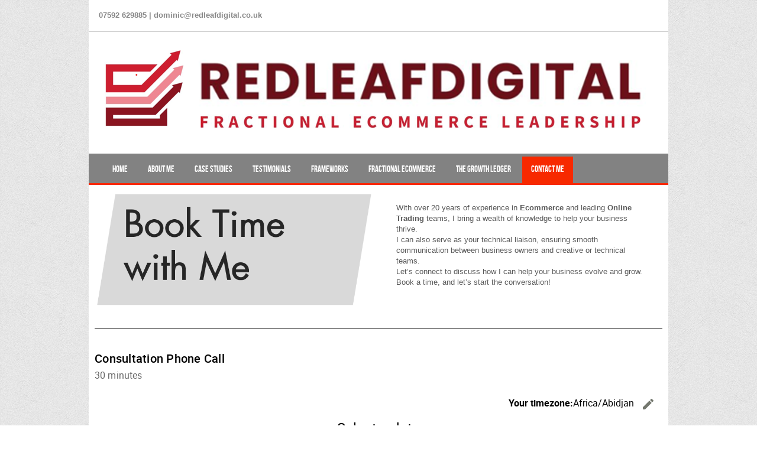

--- FILE ---
content_type: text/html; charset=UTF-8
request_url: https://www.redleafdigital.co.uk/contact-me/
body_size: 10692
content:
<!DOCTYPE html>
<html lang="en">
<head>
<meta charset="UTF-8" />
<meta name="viewport" content="width=device-width; initial-scale=1.0; maximum-scale=1.0; user-scalable=0;">

<link rel="pingback" href="https://www.redleafdigital.co.uk/xmlrpc.php">
<link rel="stylesheet" type="text/css" media="all" href="https://www.redleafdigital.co.uk/wp-content/themes/koenda-pro/style.css" />
<meta name='robots' content='index, follow, max-image-preview:large, max-snippet:-1, max-video-preview:-1' />

	<!-- This site is optimized with the Yoast SEO plugin v21.5 - https://yoast.com/wordpress/plugins/seo/ -->
	<title>Contact Me - Redleafdigital</title>
	<meta name="description" content="ECommerce Growth Strategies are my speciality - I would love to help your business grow so why not get in touch and lets discuss how Redleafdigital could help your business to grow. " />
	<link rel="canonical" href="https://www.redleafdigital.co.uk/contact-me/" />
	<meta property="og:locale" content="en_US" />
	<meta property="og:type" content="article" />
	<meta property="og:title" content="Contact Me - Redleafdigital" />
	<meta property="og:description" content="ECommerce Growth Strategies are my speciality - I would love to help your business grow so why not get in touch and lets discuss how Redleafdigital could help your business to grow. " />
	<meta property="og:url" content="https://www.redleafdigital.co.uk/contact-me/" />
	<meta property="og:site_name" content="Redleafdigital" />
	<meta property="article:publisher" content="https://www.facebook.com/redleafdigital" />
	<meta property="article:modified_time" content="2026-01-13T18:10:26+00:00" />
	<meta property="og:image" content="https://www.redleafdigital.co.uk/wp-content/uploads/2026/01/book-time-with-me.png" />
	<meta name="twitter:label1" content="Est. reading time" />
	<meta name="twitter:data1" content="2 minutes" />
	<script type="application/ld+json" class="yoast-schema-graph">{"@context":"https://schema.org","@graph":[{"@type":"WebPage","@id":"https://www.redleafdigital.co.uk/contact-me/","url":"https://www.redleafdigital.co.uk/contact-me/","name":"Contact Me - Redleafdigital","isPartOf":{"@id":"https://www.redleafdigital.co.uk/#website"},"primaryImageOfPage":{"@id":"https://www.redleafdigital.co.uk/contact-me/#primaryimage"},"image":{"@id":"https://www.redleafdigital.co.uk/contact-me/#primaryimage"},"thumbnailUrl":"https://www.redleafdigital.co.uk/wp-content/uploads/2026/01/book-time-with-me.png","datePublished":"2016-10-18T12:44:02+00:00","dateModified":"2026-01-13T18:10:26+00:00","description":"ECommerce Growth Strategies are my speciality - I would love to help your business grow so why not get in touch and lets discuss how Redleafdigital could help your business to grow. ","breadcrumb":{"@id":"https://www.redleafdigital.co.uk/contact-me/#breadcrumb"},"inLanguage":"en","potentialAction":[{"@type":"ReadAction","target":["https://www.redleafdigital.co.uk/contact-me/"]}]},{"@type":"ImageObject","inLanguage":"en","@id":"https://www.redleafdigital.co.uk/contact-me/#primaryimage","url":"https://www.redleafdigital.co.uk/wp-content/uploads/2026/01/book-time-with-me.png","contentUrl":"https://www.redleafdigital.co.uk/wp-content/uploads/2026/01/book-time-with-me.png","width":760,"height":319},{"@type":"BreadcrumbList","@id":"https://www.redleafdigital.co.uk/contact-me/#breadcrumb","itemListElement":[{"@type":"ListItem","position":1,"name":"Home","item":"https://www.redleafdigital.co.uk/"},{"@type":"ListItem","position":2,"name":"Contact Me"}]},{"@type":"WebSite","@id":"https://www.redleafdigital.co.uk/#website","url":"https://www.redleafdigital.co.uk/","name":"Redleafdigital","description":"Ecommerce I Strategy I Digital Marketing","publisher":{"@id":"https://www.redleafdigital.co.uk/#organization"},"potentialAction":[{"@type":"SearchAction","target":{"@type":"EntryPoint","urlTemplate":"https://www.redleafdigital.co.uk/?s={search_term_string}"},"query-input":"required name=search_term_string"}],"inLanguage":"en"},{"@type":"Organization","@id":"https://www.redleafdigital.co.uk/#organization","name":"redleafdigital","url":"https://www.redleafdigital.co.uk/","logo":{"@type":"ImageObject","inLanguage":"en","@id":"https://www.redleafdigital.co.uk/#/schema/logo/image/","url":"https://www.redleafdigital.co.uk/wp-content/uploads/2024/02/red-logo.png","contentUrl":"https://www.redleafdigital.co.uk/wp-content/uploads/2024/02/red-logo.png","width":512,"height":512,"caption":"redleafdigital"},"image":{"@id":"https://www.redleafdigital.co.uk/#/schema/logo/image/"},"sameAs":["https://www.facebook.com/redleafdigital","https://www.linkedin.com/company/redleafdigital-limited"]}]}</script>
	<!-- / Yoast SEO plugin. -->


<link rel="alternate" type="application/rss+xml" title="Redleafdigital &raquo; Feed" href="https://www.redleafdigital.co.uk/feed/" />
<link rel="alternate" type="application/rss+xml" title="Redleafdigital &raquo; Comments Feed" href="https://www.redleafdigital.co.uk/comments/feed/" />
<link rel="alternate" title="oEmbed (JSON)" type="application/json+oembed" href="https://www.redleafdigital.co.uk/wp-json/oembed/1.0/embed?url=https%3A%2F%2Fwww.redleafdigital.co.uk%2Fcontact-me%2F" />
<link rel="alternate" title="oEmbed (XML)" type="text/xml+oembed" href="https://www.redleafdigital.co.uk/wp-json/oembed/1.0/embed?url=https%3A%2F%2Fwww.redleafdigital.co.uk%2Fcontact-me%2F&#038;format=xml" />
<style id='wp-img-auto-sizes-contain-inline-css' type='text/css'>
img:is([sizes=auto i],[sizes^="auto," i]){contain-intrinsic-size:3000px 1500px}
/*# sourceURL=wp-img-auto-sizes-contain-inline-css */
</style>
<style id='wp-emoji-styles-inline-css' type='text/css'>

	img.wp-smiley, img.emoji {
		display: inline !important;
		border: none !important;
		box-shadow: none !important;
		height: 1em !important;
		width: 1em !important;
		margin: 0 0.07em !important;
		vertical-align: -0.1em !important;
		background: none !important;
		padding: 0 !important;
	}
/*# sourceURL=wp-emoji-styles-inline-css */
</style>
<style id='classic-theme-styles-inline-css' type='text/css'>
/*! This file is auto-generated */
.wp-block-button__link{color:#fff;background-color:#32373c;border-radius:9999px;box-shadow:none;text-decoration:none;padding:calc(.667em + 2px) calc(1.333em + 2px);font-size:1.125em}.wp-block-file__button{background:#32373c;color:#fff;text-decoration:none}
/*# sourceURL=/wp-includes/css/classic-themes.min.css */
</style>
<link rel='stylesheet' id='inf-font-awesome-css' href='https://www.redleafdigital.co.uk/wp-content/plugins/blog-designer-pack/assets/css/font-awesome.min.css?ver=4.0.7' type='text/css' media='all' />
<link rel='stylesheet' id='owl-carousel-css' href='https://www.redleafdigital.co.uk/wp-content/plugins/blog-designer-pack/assets/css/owl.carousel.min.css?ver=4.0.7' type='text/css' media='all' />
<link rel='stylesheet' id='bdpp-public-style-css' href='https://www.redleafdigital.co.uk/wp-content/plugins/blog-designer-pack/assets/css/bdpp-public.min.css?ver=4.0.7' type='text/css' media='all' />
<link rel='stylesheet' id='ssa-upcoming-appointments-card-style-css' href='https://www.redleafdigital.co.uk/wp-content/plugins/simply-schedule-appointments/assets/css/upcoming-appointments.css?ver=1.6.9.13' type='text/css' media='all' />
<link rel='stylesheet' id='ssa-styles-css' href='https://www.redleafdigital.co.uk/wp-content/plugins/simply-schedule-appointments/assets/css/ssa-styles.css?ver=1.6.9.13' type='text/css' media='all' />
<link rel='stylesheet' id='elementor-icons-css' href='https://www.redleafdigital.co.uk/wp-content/plugins/elementor/assets/lib/eicons/css/elementor-icons.min.css?ver=5.34.0' type='text/css' media='all' />
<link rel='stylesheet' id='elementor-frontend-css' href='https://www.redleafdigital.co.uk/wp-content/plugins/elementor/assets/css/frontend.min.css?ver=3.26.4' type='text/css' media='all' />
<link rel='stylesheet' id='elementor-post-2600-css' href='https://www.redleafdigital.co.uk/wp-content/uploads/elementor/css/post-2600.css?ver=1767784223' type='text/css' media='all' />
<link rel='stylesheet' id='font-awesome-5-all-css' href='https://www.redleafdigital.co.uk/wp-content/plugins/elementor/assets/lib/font-awesome/css/all.min.css?ver=3.26.4' type='text/css' media='all' />
<link rel='stylesheet' id='font-awesome-4-shim-css' href='https://www.redleafdigital.co.uk/wp-content/plugins/elementor/assets/lib/font-awesome/css/v4-shims.min.css?ver=3.26.4' type='text/css' media='all' />
<link rel='stylesheet' id='widget-image-css' href='https://www.redleafdigital.co.uk/wp-content/plugins/elementor/assets/css/widget-image.min.css?ver=3.26.4' type='text/css' media='all' />
<link rel='stylesheet' id='widget-text-editor-css' href='https://www.redleafdigital.co.uk/wp-content/plugins/elementor/assets/css/widget-text-editor.min.css?ver=3.26.4' type='text/css' media='all' />
<link rel='stylesheet' id='widget-divider-css' href='https://www.redleafdigital.co.uk/wp-content/plugins/elementor/assets/css/widget-divider.min.css?ver=3.26.4' type='text/css' media='all' />
<link rel='stylesheet' id='widget-spacer-css' href='https://www.redleafdigital.co.uk/wp-content/plugins/elementor/assets/css/widget-spacer.min.css?ver=3.26.4' type='text/css' media='all' />
<link rel='stylesheet' id='widget-form-css' href='https://www.redleafdigital.co.uk/wp-content/plugins/elementor-pro/assets/css/widget-form.min.css?ver=3.26.3' type='text/css' media='all' />
<link rel='stylesheet' id='widget-social-icons-css' href='https://www.redleafdigital.co.uk/wp-content/plugins/elementor/assets/css/widget-social-icons.min.css?ver=3.26.4' type='text/css' media='all' />
<link rel='stylesheet' id='e-apple-webkit-css' href='https://www.redleafdigital.co.uk/wp-content/plugins/elementor/assets/css/conditionals/apple-webkit.min.css?ver=3.26.4' type='text/css' media='all' />
<link rel='stylesheet' id='widget-heading-css' href='https://www.redleafdigital.co.uk/wp-content/plugins/elementor/assets/css/widget-heading.min.css?ver=3.26.4' type='text/css' media='all' />
<link rel='stylesheet' id='widget-icon-list-css' href='https://www.redleafdigital.co.uk/wp-content/plugins/elementor/assets/css/widget-icon-list.min.css?ver=3.26.4' type='text/css' media='all' />
<link rel='stylesheet' id='elementor-post-967-css' href='https://www.redleafdigital.co.uk/wp-content/uploads/elementor/css/post-967.css?ver=1768327828' type='text/css' media='all' />
<link rel='stylesheet' id='elementor-icons-shared-0-css' href='https://www.redleafdigital.co.uk/wp-content/plugins/elementor/assets/lib/font-awesome/css/fontawesome.min.css?ver=5.15.3' type='text/css' media='all' />
<link rel='stylesheet' id='elementor-icons-fa-brands-css' href='https://www.redleafdigital.co.uk/wp-content/plugins/elementor/assets/lib/font-awesome/css/brands.min.css?ver=5.15.3' type='text/css' media='all' />
<link rel='stylesheet' id='elementor-icons-fa-solid-css' href='https://www.redleafdigital.co.uk/wp-content/plugins/elementor/assets/lib/font-awesome/css/solid.min.css?ver=5.15.3' type='text/css' media='all' />
<script type="text/javascript" src="https://www.redleafdigital.co.uk/wp-content/plugins/enable-jquery-migrate-helper/js/jquery/jquery-1.12.4-wp.js?ver=1.12.4-wp" id="jquery-core-js"></script>
<script type="text/javascript" src="https://www.redleafdigital.co.uk/wp-content/plugins/enable-jquery-migrate-helper/js/jquery-migrate/jquery-migrate-1.4.1-wp.js?ver=1.4.1-wp" id="jquery-migrate-js"></script>
<script type="text/javascript" src="https://www.redleafdigital.co.uk/wp-content/plugins/elementor/assets/lib/font-awesome/js/v4-shims.min.js?ver=3.26.4" id="font-awesome-4-shim-js"></script>
<link rel="https://api.w.org/" href="https://www.redleafdigital.co.uk/wp-json/" /><link rel="alternate" title="JSON" type="application/json" href="https://www.redleafdigital.co.uk/wp-json/wp/v2/pages/967" /><link rel="EditURI" type="application/rsd+xml" title="RSD" href="https://www.redleafdigital.co.uk/xmlrpc.php?rsd" />
<meta name="generator" content="WordPress 6.9" />
<link rel='shortlink' href='https://www.redleafdigital.co.uk/?p=967' />
	<link rel="preconnect" href="https://fonts.googleapis.com">
	<link rel="preconnect" href="https://fonts.gstatic.com">
	<link rel="shortcut icon" href="https://www.redleafdigital.co.uk/wp-content/uploads/2024/02/red-logo.png" type="image/x-icon" />
<style>
			body {  
			    background: url("https://www.redleafdigital.co.uk/wp-content/themes/koenda-pro/images/patterns/concrete_wall_3.png") repeat scroll 0 0 transparent;
			}
			a, .posted .date_time, .posted .postedby, .posted .commentcount, .widget .menu a, .widget-footer .menu a, .su-divider a, .su-dropcap-style-2, .logo .color{ 
				color: #f72900; 
			}
			#topsearch #button, .menu .current_page_item a, .readmore, .button, #searchform #searchsubmit, #eemail_txt_Button, .menu .current_page_item a:hover, .menu_mobile{ 
				background-color: #f72900; 
			}
			.menu, .business .fullwidth h2, .postlist li:first-child, .videoblock, #footer, .mobilemenu_toggle{ 
				border-color: #f72900; 
			}
			.menu a:hover, .menu a.hover, .sub-menu, #wp-calendar th, .su-tabs-style-1 .su-tabs-nav, .su-tabs-style-3 .su-tabs-nav span, .su-tabs-style-3 .su-tabs-nav .su-tabs-current, .su-spoiler-style-2 .su-spoiler-title, .su-accordion .su-spoiler-title, .su-dropcap-style-1, .wp-pagenavi a:hover, .wp-pagenavi span.current, .social a:hover, .menu .sub-menu, th { 
				background: #f72900; 
			}
			.widget select, .widget-footer select, #wp-calendar td, #wp-calendar th, th{ 
				border:1px solid #f72900; 
			}
			.su-heading-style-1 .su-heading-shell{ 
				border-bottom:2px solid #f72900; 
				border-top:2px solid #f72900; 
			}
			.su-tabs-style-1 .su-tabs-pane{ 
			    border-bottom: 5px solid #f72900;
				border-left: 5px solid #f72900;
				border-right: 5px solid #f72900;
			}
			.su-tabs-style-3{ 
			    border: 5px solid #f72900;
			}
			.su-pullquote-style-1{ 
			    border-left: 5px solid #f72900;
			}
			blockquote{ 
			    border-left: 4px solid #f72900;
			}
			.wp-pagenavi a:hover, .wp-pagenavi span.current{ 
			    border: 1px solid #f72900;
			}
			.su-table-style-1 .su-even td, .su-table-style-2 .su-even td{ 
			    background:  #f72900!important;
			}
			.topbar{ 
			    border-bottom: 1px solid #CDCDCD;
			}
			.topbarnav li, #topsearch{ 
			    border-left: 1px solid #CDCDCD;
			}
			.menu{ 
			    background: #828282;
			}
			.slider .slidedata{ 
			    background: #212121;
			}
			.posts .readmore:hover, .slider .readmore:hover, #eemail_txt_Button:hover, #topsearch #button:hover{ 
			    background-color: #424242;
			}
			.posts{ 
			    border-bottom: 1px solid #E2E2E2;
			}
			.wp-pagenavi a, .wp-pagenavi span{ 
			    border: 1px solid #E2E2E2;
			}
			#footer h3{ 
			    border-bottom: 1px dashed #747474;
			}
			#footer{ 
			    background:  #ffffff;
			}
			.topbar a{ 
			    font-family: 'BebasNeueRegular',sans-serif;
				color:  #A3A3A3;
				font-weight:  normal;
				font-size:  16px;
			}
			.menu a{ 
			    font-family: 'BebasNeueRegular',sans-serif;
				color:  #FEFEFE;
				font-weight:  normal;
				font-size:  15px;
			}
			p, .singlepost p, .posts li, .singlepost li, .post-date, .eemail_caption, .widget li, .wpp-comments, .wp-pagenavi .pages{ 
			    font-family: 'BebasNeueRegular',sans-serif;
				color:  #5A5A5A;
				font-weight:  normal;
				font-size:  13px;
			}
			.posts h2 { 
			    font-family: 'BebasNeueRegular',sans-serif;
				color:  #343434;
				font-weight:  normal;
				font-size:  24px;
			}
			.slidedata h1, .slidedata h1 a { 
			    font-family: 'BebasNeueRegular',sans-serif;
				color:  #FEFEFE;
				font-weight:  normal;
				font-size:  21px;
			}
			.slider .slidedata p { 
			    font-family: 'BebasNeueRegular',sans-serif;
				color:  #999999;
				font-weight:  normal;
				font-size:  13px;
			}
			.widget h2 { 
			    font-family: 'BebasNeueRegular',sans-serif;
				color:  #343434;
				font-weight:  normal;
				font-size:  24px;
			}
			#footer h3 { 
			    font-family: 'BebasNeueRegular',sans-serif;
				color:  #595959;
				font-weight:  normal;
				font-size:  22px;
			}
			.widget-footer p, .widget-footer li, .copyright { 
			    font-family: 'BebasNeueRegular',sans-serif;
				color:  #686868;
				font-weight:  normal;
				font-size:  13px;
			}
			#eemail_txt_email, label, input, textarea { 
			    font-family: 'BebasNeueRegular',sans-serif;
				color:  #A3A3A3;
				font-weight:  normal;
				font-size:  12px;
			}
			.singlepost h1 { 
			    font-family: 'BebasNeueRegular',sans-serif;
				color:  #343434;
				font-weight:  normal;
				font-size:  24px;
			}
			.singlepost h2 { 
			    font-family: 'BebasNeueRegular',sans-serif;
				color:  #343434;
				font-weight:  normal;
				font-size:  22px;
			}
			.singlepost h3 { 
			    font-family: 'BebasNeueRegular',sans-serif;
				color:  #343434;
				font-weight:  normal;
				font-size:  20px;
			}
			.singlepost h4 { 
			    font-family: 'BebasNeueRegular',sans-serif;
				color:  #343434;
				font-weight:  normal;
				font-size:  18px;
			}
			.singlepost h5 { 
			    font-family: 'BebasNeueRegular',sans-serif;
				color:  #343434;
				font-weight:  normal;
				font-size:  16px;
			}
			.singlepost h6 { 
			    font-family: 'BebasNeueRegular',sans-serif;
				color:  #343434;
				font-weight:  normal;
				font-size:  14px;
			}
			</style><meta name="generator" content="Elementor 3.26.4; features: additional_custom_breakpoints; settings: css_print_method-external, google_font-disabled, font_display-auto">
<!-- All in one Favicon 4.8 --><link rel="shortcut icon" href="http://www.redleafdigital.co.uk/wp-content/uploads/2014/09/favicon.jpg" />
<link rel="icon" href="http://www.redleafdigital.co.uk/wp-content/uploads/2014/09/favicon1.jpg" type="image/png"/>
<link rel="apple-touch-icon" href="http://www.redleafdigital.co.uk/wp-content/uploads/2014/09/favicon2.jpg" />
			<style>
				.e-con.e-parent:nth-of-type(n+4):not(.e-lazyloaded):not(.e-no-lazyload),
				.e-con.e-parent:nth-of-type(n+4):not(.e-lazyloaded):not(.e-no-lazyload) * {
					background-image: none !important;
				}
				@media screen and (max-height: 1024px) {
					.e-con.e-parent:nth-of-type(n+3):not(.e-lazyloaded):not(.e-no-lazyload),
					.e-con.e-parent:nth-of-type(n+3):not(.e-lazyloaded):not(.e-no-lazyload) * {
						background-image: none !important;
					}
				}
				@media screen and (max-height: 640px) {
					.e-con.e-parent:nth-of-type(n+2):not(.e-lazyloaded):not(.e-no-lazyload),
					.e-con.e-parent:nth-of-type(n+2):not(.e-lazyloaded):not(.e-no-lazyload) * {
						background-image: none !important;
					}
				}
			</style>
			<link rel="icon" href="https://www.redleafdigital.co.uk/wp-content/uploads/2023/11/avatar.png" sizes="32x32" />
<link rel="icon" href="https://www.redleafdigital.co.uk/wp-content/uploads/2023/11/avatar.png" sizes="192x192" />
<link rel="apple-touch-icon" href="https://www.redleafdigital.co.uk/wp-content/uploads/2023/11/avatar.png" />
<meta name="msapplication-TileImage" content="https://www.redleafdigital.co.uk/wp-content/uploads/2023/11/avatar.png" />
		<style type="text/css" id="wp-custom-css">
			.mobilemenu_toggle {
  display: inherit !important;
}
@media screen and (max-width: 767px) {
	.logo {
		font-size: 24px;
	}
	  #header .logo {
    margin: 20px 15px 20px 30px;
  }
	
}		</style>
			<style id="egf-frontend-styles" type="text/css">
		p {font-family: 'Arial', sans-serif;font-style: normal;font-weight: 400;} h1 {} h2 {} h3 {} h4 {} h5 {} h6 {} 	</style>
	</head>
<body class="wp-singular page-template-default page page-id-967 wp-custom-logo wp-theme-koenda-pro elementor-default elementor-template-full-width elementor-kit-2600 elementor-page elementor-page-967">
	<div id="wrapper">
		<div id="header">
		   <div class="topbar">
			 	    <p class="headerphone left">07592 629885 | dominic@redleafdigital.co.uk</p>
		<p class="headerphone right"></p>
			</div> <!--  END topbar  -->
			               <a class="logo" href="https://www.redleafdigital.co.uk/"><img src="https://www.redleafdigital.co.uk/wp-content/uploads/2026/01/logo-2.png" /></a>
									<div class="menuwrapp">
						   <ul class="menu"><li id="menu-item-49" class="menu-item menu-item-type-post_type menu-item-object-page menu-item-home menu-item-49"><a href="https://www.redleafdigital.co.uk/">Home</a></li>
<li id="menu-item-889" class="menu-item menu-item-type-post_type menu-item-object-page menu-item-889"><a href="https://www.redleafdigital.co.uk/about-me/">About Me</a></li>
<li id="menu-item-2543" class="menu-item menu-item-type-post_type menu-item-object-page menu-item-2543"><a href="https://www.redleafdigital.co.uk/ecommerce-success-stories/">Case Studies</a></li>
<li id="menu-item-79" class="menu-item menu-item-type-post_type menu-item-object-page menu-item-79"><a href="https://www.redleafdigital.co.uk/testimonials/">Testimonials</a></li>
<li id="menu-item-3878" class="menu-item menu-item-type-post_type menu-item-object-page menu-item-3878"><a href="https://www.redleafdigital.co.uk/website-platforms/" title="ecommerce platforms">Frameworks</a></li>
<li id="menu-item-7419" class="menu-item menu-item-type-post_type menu-item-object-page menu-item-7419"><a href="https://www.redleafdigital.co.uk/what-is-fractional-ecommerce-support/">Fractional Ecommerce</a></li>
<li id="menu-item-2107" class="menu-item menu-item-type-post_type menu-item-object-page menu-item-2107"><a href="https://www.redleafdigital.co.uk/small-business-blog/">The Growth Ledger</a></li>
<li id="menu-item-984" class="menu-item menu-item-type-post_type menu-item-object-page current-menu-item page_item page-item-967 current_page_item menu-item-984"><a href="https://www.redleafdigital.co.uk/contact-me/" aria-current="page">Contact Me</a></li>
</ul>						</div> <!--  END menuwrapp  -->
			<div class="menuwrapp_mobile">
					 <a class="mobilemenu_toggle" href="#" >Menu</a>
										   <ul class="menu_mobile"><li class="menu-item menu-item-type-post_type menu-item-object-page menu-item-home menu-item-49"><a href="https://www.redleafdigital.co.uk/">Home</a></li>
<li class="menu-item menu-item-type-post_type menu-item-object-page menu-item-889"><a href="https://www.redleafdigital.co.uk/about-me/">About Me</a></li>
<li class="menu-item menu-item-type-post_type menu-item-object-page menu-item-2543"><a href="https://www.redleafdigital.co.uk/ecommerce-success-stories/">Case Studies</a></li>
<li class="menu-item menu-item-type-post_type menu-item-object-page menu-item-79"><a href="https://www.redleafdigital.co.uk/testimonials/">Testimonials</a></li>
<li class="menu-item menu-item-type-post_type menu-item-object-page menu-item-3878"><a href="https://www.redleafdigital.co.uk/website-platforms/" title="ecommerce platforms">Frameworks</a></li>
<li class="menu-item menu-item-type-post_type menu-item-object-page menu-item-7419"><a href="https://www.redleafdigital.co.uk/what-is-fractional-ecommerce-support/">Fractional Ecommerce</a></li>
<li class="menu-item menu-item-type-post_type menu-item-object-page menu-item-2107"><a href="https://www.redleafdigital.co.uk/small-business-blog/">The Growth Ledger</a></li>
<li class="menu-item menu-item-type-post_type menu-item-object-page current-menu-item page_item page-item-967 current_page_item menu-item-984"><a href="https://www.redleafdigital.co.uk/contact-me/" aria-current="page">Contact Me</a></li>
</ul>								</div> <!--  END menuwrapp  -->
		</div> <!--  END header  -->
				<div data-elementor-type="wp-post" data-elementor-id="967" class="elementor elementor-967" data-elementor-post-type="page">
						<section class="elementor-section elementor-top-section elementor-element elementor-element-e76999a elementor-section-boxed elementor-section-height-default elementor-section-height-default" data-id="e76999a" data-element_type="section">
						<div class="elementor-container elementor-column-gap-default">
					<div class="elementor-column elementor-col-50 elementor-top-column elementor-element elementor-element-90f96f2" data-id="90f96f2" data-element_type="column">
			<div class="elementor-widget-wrap elementor-element-populated">
						<div class="elementor-element elementor-element-ec2b44d elementor-widget elementor-widget-image" data-id="ec2b44d" data-element_type="widget" data-widget_type="image.default">
				<div class="elementor-widget-container">
															<img fetchpriority="high" decoding="async" width="760" height="319" src="https://www.redleafdigital.co.uk/wp-content/uploads/2026/01/book-time-with-me.png" class="attachment-large size-large wp-image-7193" alt="" srcset="https://www.redleafdigital.co.uk/wp-content/uploads/2026/01/book-time-with-me.png 760w, https://www.redleafdigital.co.uk/wp-content/uploads/2026/01/book-time-with-me-500x210.png 500w" sizes="(max-width: 760px) 100vw, 760px" />															</div>
				</div>
					</div>
		</div>
				<div class="elementor-column elementor-col-50 elementor-top-column elementor-element elementor-element-171a4c3" data-id="171a4c3" data-element_type="column">
			<div class="elementor-widget-wrap elementor-element-populated">
						<div class="elementor-element elementor-element-9565d9c elementor-widget elementor-widget-text-editor" data-id="9565d9c" data-element_type="widget" data-widget_type="text-editor.default">
				<div class="elementor-widget-container">
									<p>With over 20 years of experience in <strong>Ecommerce</strong> and leading <strong>Online Trading</strong> teams, I bring a wealth of knowledge to help your business thrive.</p><p>I can also serve as your technical liaison, ensuring smooth communication between business owners and creative or technical teams.</p><p>Let’s connect to discuss how I can help your business evolve and grow. Book a time, and let’s start the conversation!</p>								</div>
				</div>
					</div>
		</div>
					</div>
		</section>
				<section class="elementor-section elementor-top-section elementor-element elementor-element-3feacee elementor-section-boxed elementor-section-height-default elementor-section-height-default" data-id="3feacee" data-element_type="section">
						<div class="elementor-container elementor-column-gap-default">
					<div class="elementor-column elementor-col-100 elementor-top-column elementor-element elementor-element-d165f51" data-id="d165f51" data-element_type="column">
			<div class="elementor-widget-wrap elementor-element-populated">
						<div class="elementor-element elementor-element-4cb557f elementor-widget-divider--view-line elementor-widget elementor-widget-divider" data-id="4cb557f" data-element_type="widget" data-widget_type="divider.default">
				<div class="elementor-widget-container">
							<div class="elementor-divider">
			<span class="elementor-divider-separator">
						</span>
		</div>
						</div>
				</div>
					</div>
		</div>
					</div>
		</section>
				<section class="elementor-section elementor-top-section elementor-element elementor-element-ac75ed4 elementor-section-boxed elementor-section-height-default elementor-section-height-default" data-id="ac75ed4" data-element_type="section">
						<div class="elementor-container elementor-column-gap-default">
					<div class="elementor-column elementor-col-100 elementor-top-column elementor-element elementor-element-833ff48" data-id="833ff48" data-element_type="column">
			<div class="elementor-widget-wrap elementor-element-populated">
						<div class="elementor-element elementor-element-d97c42c elementor-widget elementor-widget-ssa-booking" data-id="d97c42c" data-element_type="widget" data-widget_type="ssa-booking.default">
				<div class="elementor-widget-container">
							<div class="elementor-ssa-booking-wrapper">
			<div >
				<div class="ssa-booking">
					<iframe src="https://www.redleafdigital.co.uk/wp-json/ssa/v1/embed-inner?integration&type&label&types&edit&view&payment_provider&ssa_locale=en&ssa_is_rtl&sid=f25fcec132e2c07eb04e7d125251121d9ef557e5&availability_start_date&availability_end_date&suggest_first_available&suggest_first_available_within_minutes&flow&fallback_flow&time_view&date_view&appointment_types_view=cardList&version&accent_color&background&padding=px&font&booking_url=https%3A%2F%2Fwww.redleafdigital.co.uk%2Fcontact-me%2F&booking_post_id=967&booking_title=Contact+Me&_wpnonce=89a5ef6ba8&redirect_post_id&mepr_membership_id#/" height="400px" width="100%" name="ssa_booking" loading="eager" frameborder="0" data-skip-lazy="1" class="ssa_booking_iframe skip-lazy" title="Book a time"></iframe>				</div>
			</div>
		</div>
						</div>
				</div>
					</div>
		</div>
					</div>
		</section>
				<section class="elementor-section elementor-top-section elementor-element elementor-element-aca8731 elementor-section-boxed elementor-section-height-default elementor-section-height-default" data-id="aca8731" data-element_type="section">
						<div class="elementor-container elementor-column-gap-default">
					<div class="elementor-column elementor-col-100 elementor-top-column elementor-element elementor-element-7623bb3" data-id="7623bb3" data-element_type="column">
			<div class="elementor-widget-wrap elementor-element-populated">
						<div class="elementor-element elementor-element-da144e3 elementor-widget elementor-widget-spacer" data-id="da144e3" data-element_type="widget" data-widget_type="spacer.default">
				<div class="elementor-widget-container">
							<div class="elementor-spacer">
			<div class="elementor-spacer-inner"></div>
		</div>
						</div>
				</div>
					</div>
		</div>
					</div>
		</section>
				<section class="elementor-section elementor-top-section elementor-element elementor-element-b9ade68 elementor-section-boxed elementor-section-height-default elementor-section-height-default" data-id="b9ade68" data-element_type="section">
						<div class="elementor-container elementor-column-gap-default">
					<div class="elementor-column elementor-col-100 elementor-top-column elementor-element elementor-element-aba9f48" data-id="aba9f48" data-element_type="column">
			<div class="elementor-widget-wrap elementor-element-populated">
						<div class="elementor-element elementor-element-4232405 elementor-widget elementor-widget-text-editor" data-id="4232405" data-element_type="widget" data-widget_type="text-editor.default">
				<div class="elementor-widget-container">
									<p style="text-align: center;">If you dont want to book a consultation, then just email me below some details re the project or what you need help with and I can get back to you within 24 hours.</p>								</div>
				</div>
					</div>
		</div>
					</div>
		</section>
				<section class="elementor-section elementor-top-section elementor-element elementor-element-2ea931b elementor-section-boxed elementor-section-height-default elementor-section-height-default" data-id="2ea931b" data-element_type="section">
						<div class="elementor-container elementor-column-gap-default">
					<div class="elementor-column elementor-col-100 elementor-top-column elementor-element elementor-element-183f322" data-id="183f322" data-element_type="column">
			<div class="elementor-widget-wrap elementor-element-populated">
						<div class="elementor-element elementor-element-c9d6d1f elementor-button-align-stretch elementor-widget elementor-widget-form" data-id="c9d6d1f" data-element_type="widget" data-settings="{&quot;step_next_label&quot;:&quot;Next&quot;,&quot;step_previous_label&quot;:&quot;Previous&quot;,&quot;button_width&quot;:&quot;100&quot;,&quot;step_type&quot;:&quot;number_text&quot;,&quot;step_icon_shape&quot;:&quot;circle&quot;}" data-widget_type="form.default">
				<div class="elementor-widget-container">
							<form class="elementor-form" method="post" name="New Form">
			<input type="hidden" name="post_id" value="967"/>
			<input type="hidden" name="form_id" value="c9d6d1f"/>
			<input type="hidden" name="referer_title" value="Contact Me - Redleafdigital" />

							<input type="hidden" name="queried_id" value="967"/>
			
			<div class="elementor-form-fields-wrapper elementor-labels-above">
								<div class="elementor-field-type-text elementor-field-group elementor-column elementor-field-group-name elementor-col-100">
												<label for="form-field-name" class="elementor-field-label">
								Name							</label>
														<input size="1" type="text" name="form_fields[name]" id="form-field-name" class="elementor-field elementor-size-sm  elementor-field-textual" placeholder="Name">
											</div>
								<div class="elementor-field-type-email elementor-field-group elementor-column elementor-field-group-email elementor-col-100 elementor-field-required">
												<label for="form-field-email" class="elementor-field-label">
								Email							</label>
														<input size="1" type="email" name="form_fields[email]" id="form-field-email" class="elementor-field elementor-size-sm  elementor-field-textual" placeholder="Email" required="required" aria-required="true">
											</div>
								<div class="elementor-field-type-textarea elementor-field-group elementor-column elementor-field-group-message elementor-col-100">
												<label for="form-field-message" class="elementor-field-label">
								Message							</label>
						<textarea class="elementor-field-textual elementor-field  elementor-size-sm" name="form_fields[message]" id="form-field-message" rows="4" placeholder="Message"></textarea>				</div>
								<div class="elementor-field-group elementor-column elementor-field-type-submit elementor-col-100 e-form__buttons">
					<button class="elementor-button elementor-size-sm" type="submit">
						<span class="elementor-button-content-wrapper">
																						<span class="elementor-button-text">Send</span>
													</span>
					</button>
				</div>
			</div>
		</form>
						</div>
				</div>
					</div>
		</div>
					</div>
		</section>
				<section class="elementor-section elementor-top-section elementor-element elementor-element-67b5321 elementor-section-boxed elementor-section-height-default elementor-section-height-default" data-id="67b5321" data-element_type="section">
						<div class="elementor-container elementor-column-gap-default">
					<div class="elementor-column elementor-col-100 elementor-top-column elementor-element elementor-element-5f7f18e" data-id="5f7f18e" data-element_type="column">
			<div class="elementor-widget-wrap elementor-element-populated">
						<div class="elementor-element elementor-element-376620c elementor-widget-divider--view-line elementor-widget elementor-widget-divider" data-id="376620c" data-element_type="widget" data-widget_type="divider.default">
				<div class="elementor-widget-container">
							<div class="elementor-divider">
			<span class="elementor-divider-separator">
						</span>
		</div>
						</div>
				</div>
					</div>
		</div>
					</div>
		</section>
				<section class="elementor-section elementor-top-section elementor-element elementor-element-20dea89 elementor-section-boxed elementor-section-height-default elementor-section-height-default" data-id="20dea89" data-element_type="section">
						<div class="elementor-container elementor-column-gap-default">
					<div class="elementor-column elementor-col-100 elementor-top-column elementor-element elementor-element-2384fa6" data-id="2384fa6" data-element_type="column">
			<div class="elementor-widget-wrap elementor-element-populated">
						<div class="elementor-element elementor-element-684191c elementor-widget elementor-widget-image" data-id="684191c" data-element_type="widget" data-widget_type="image.default">
				<div class="elementor-widget-container">
															<img decoding="async" width="768" height="130" src="https://www.redleafdigital.co.uk/wp-content/uploads/2026/01/redleaf-bottom-logo-.png" class="attachment-large size-large wp-image-6909" alt="" srcset="https://www.redleafdigital.co.uk/wp-content/uploads/2026/01/redleaf-bottom-logo-.png 768w, https://www.redleafdigital.co.uk/wp-content/uploads/2026/01/redleaf-bottom-logo--500x85.png 500w" sizes="(max-width: 768px) 100vw, 768px" />															</div>
				</div>
					</div>
		</div>
					</div>
		</section>
				<footer class="elementor-section elementor-top-section elementor-element elementor-element-2f06485a elementor-section-boxed elementor-section-height-default elementor-section-height-default" data-id="2f06485a" data-element_type="section">
						<div class="elementor-container elementor-column-gap-default">
					<div class="elementor-column elementor-col-33 elementor-top-column elementor-element elementor-element-1b6d832b" data-id="1b6d832b" data-element_type="column">
			<div class="elementor-widget-wrap elementor-element-populated">
						<div class="elementor-element elementor-element-2925263d elementor-widget elementor-widget-theme-site-logo elementor-widget-image" data-id="2925263d" data-element_type="widget" data-widget_type="theme-site-logo.default">
				<div class="elementor-widget-container">
											<a href="https://www.redleafdigital.co.uk">
			<img decoding="async" width="151" height="145" src="https://www.redleafdigital.co.uk/wp-content/uploads/2023/11/avatar.png" class="attachment-full size-full wp-image-6902" alt="" />				</a>
											</div>
				</div>
				<div class="elementor-element elementor-element-66260f66 elementor-widget elementor-widget-text-editor" data-id="66260f66" data-element_type="widget" data-widget_type="text-editor.default">
				<div class="elementor-widget-container">
									<p style="text-align: center;">Redleafdigital is an Ecommerce Growth Straegist based on North West England and available for short or long term fractional support. </p>								</div>
				</div>
				<div class="elementor-element elementor-element-6175d26b elementor-shape-square elementor-grid-0 elementor-widget elementor-widget-social-icons" data-id="6175d26b" data-element_type="widget" data-widget_type="social-icons.default">
				<div class="elementor-widget-container">
							<div class="elementor-social-icons-wrapper elementor-grid">
							<span class="elementor-grid-item">
					<a class="elementor-icon elementor-social-icon elementor-social-icon-linkedin elementor-repeater-item-86cb71a" href="https://www.linkedin.com/in/dominicsmithcheadle/" target="_blank">
						<span class="elementor-screen-only">Linkedin</span>
						<i class="fab fa-linkedin"></i>					</a>
				</span>
					</div>
						</div>
				</div>
					</div>
		</div>
				<div class="elementor-column elementor-col-33 elementor-top-column elementor-element elementor-element-18783ca2" data-id="18783ca2" data-element_type="column">
			<div class="elementor-widget-wrap elementor-element-populated">
						<div class="elementor-element elementor-element-5b20e497 elementor-widget elementor-widget-heading" data-id="5b20e497" data-element_type="widget" data-widget_type="heading.default">
				<div class="elementor-widget-container">
					<h4 class="elementor-heading-title elementor-size-default">Navigation</h4>				</div>
				</div>
				<section class="elementor-section elementor-inner-section elementor-element elementor-element-1fa8928e elementor-section-boxed elementor-section-height-default elementor-section-height-default" data-id="1fa8928e" data-element_type="section">
						<div class="elementor-container elementor-column-gap-no">
					<div class="elementor-column elementor-col-50 elementor-inner-column elementor-element elementor-element-3977ba12" data-id="3977ba12" data-element_type="column">
			<div class="elementor-widget-wrap elementor-element-populated">
						<div class="elementor-element elementor-element-3d471f60 elementor-align-left elementor-icon-list--layout-traditional elementor-list-item-link-full_width elementor-widget elementor-widget-icon-list" data-id="3d471f60" data-element_type="widget" data-widget_type="icon-list.default">
				<div class="elementor-widget-container">
							<ul class="elementor-icon-list-items">
							<li class="elementor-icon-list-item">
											<a href="https://www.redleafdigital.co.uk/">

												<span class="elementor-icon-list-icon">
							<i aria-hidden="true" class="fas fa-caret-right"></i>						</span>
										<span class="elementor-icon-list-text">Home</span>
											</a>
									</li>
								<li class="elementor-icon-list-item">
											<span class="elementor-icon-list-icon">
							<i aria-hidden="true" class="fas fa-caret-right"></i>						</span>
										<span class="elementor-icon-list-text">Services</span>
									</li>
								<li class="elementor-icon-list-item">
											<a href="https://www.redleafdigital.co.uk/about-me/">

												<span class="elementor-icon-list-icon">
							<i aria-hidden="true" class="fas fa-caret-right"></i>						</span>
										<span class="elementor-icon-list-text">About Me</span>
											</a>
									</li>
								<li class="elementor-icon-list-item">
											<a href="https://www.redleafdigital.co.uk/testimonials/">

												<span class="elementor-icon-list-icon">
							<i aria-hidden="true" class="fas fa-caret-right"></i>						</span>
										<span class="elementor-icon-list-text">Testimonials</span>
											</a>
									</li>
						</ul>
						</div>
				</div>
					</div>
		</div>
				<div class="elementor-column elementor-col-50 elementor-inner-column elementor-element elementor-element-305835dc" data-id="305835dc" data-element_type="column">
			<div class="elementor-widget-wrap elementor-element-populated">
						<div class="elementor-element elementor-element-4e9ffa8c elementor-align-left elementor-icon-list--layout-traditional elementor-list-item-link-full_width elementor-widget elementor-widget-icon-list" data-id="4e9ffa8c" data-element_type="widget" data-widget_type="icon-list.default">
				<div class="elementor-widget-container">
							<ul class="elementor-icon-list-items">
							<li class="elementor-icon-list-item">
											<a href="https://www.redleafdigital.co.uk/website-platforms/">

												<span class="elementor-icon-list-icon">
							<i aria-hidden="true" class="fas fa-caret-right"></i>						</span>
										<span class="elementor-icon-list-text">Platforms</span>
											</a>
									</li>
								<li class="elementor-icon-list-item">
											<a href="https://www.redleafdigital.co.uk/ecommerce-success-stories/">

												<span class="elementor-icon-list-icon">
							<i aria-hidden="true" class="fas fa-caret-right"></i>						</span>
										<span class="elementor-icon-list-text">Case Studies</span>
											</a>
									</li>
								<li class="elementor-icon-list-item">
											<a href="https://www.redleafdigital.co.uk/small-business-blog/">

												<span class="elementor-icon-list-icon">
							<i aria-hidden="true" class="fas fa-caret-right"></i>						</span>
										<span class="elementor-icon-list-text">Blog</span>
											</a>
									</li>
								<li class="elementor-icon-list-item">
											<a href="https://www.redleafdigital.co.uk/contact-me/">

												<span class="elementor-icon-list-icon">
							<i aria-hidden="true" class="fas fa-caret-right"></i>						</span>
										<span class="elementor-icon-list-text">Contact Me</span>
											</a>
									</li>
						</ul>
						</div>
				</div>
					</div>
		</div>
					</div>
		</section>
					</div>
		</div>
				<div class="elementor-column elementor-col-33 elementor-top-column elementor-element elementor-element-686ab5ce" data-id="686ab5ce" data-element_type="column">
			<div class="elementor-widget-wrap elementor-element-populated">
						<div class="elementor-element elementor-element-3b6e582f elementor-widget elementor-widget-heading" data-id="3b6e582f" data-element_type="widget" data-widget_type="heading.default">
				<div class="elementor-widget-container">
					<h4 class="elementor-heading-title elementor-size-default">Newsletter</h4>				</div>
				</div>
				<div class="elementor-element elementor-element-2cf04cb8 elementor-button-align-stretch elementor-widget elementor-widget-form" data-id="2cf04cb8" data-element_type="widget" data-settings="{&quot;step_next_label&quot;:&quot;Next&quot;,&quot;step_previous_label&quot;:&quot;Previous&quot;,&quot;button_width&quot;:&quot;100&quot;,&quot;step_type&quot;:&quot;number_text&quot;,&quot;step_icon_shape&quot;:&quot;circle&quot;}" data-widget_type="form.default">
				<div class="elementor-widget-container">
							<form class="elementor-form" method="post" name="New Form">
			<input type="hidden" name="post_id" value="967"/>
			<input type="hidden" name="form_id" value="2cf04cb8"/>
			<input type="hidden" name="referer_title" value="Contact Me - Redleafdigital" />

							<input type="hidden" name="queried_id" value="967"/>
			
			<div class="elementor-form-fields-wrapper elementor-labels-">
								<div class="elementor-field-type-text elementor-field-group elementor-column elementor-field-group-name elementor-col-100">
												<label for="form-field-name" class="elementor-field-label elementor-screen-only">
								Name							</label>
														<input size="1" type="text" name="form_fields[name]" id="form-field-name" class="elementor-field elementor-size-sm  elementor-field-textual" placeholder="Your Name">
											</div>
								<div class="elementor-field-type-email elementor-field-group elementor-column elementor-field-group-email elementor-col-100 elementor-field-required">
												<label for="form-field-email" class="elementor-field-label elementor-screen-only">
								Email							</label>
														<input size="1" type="email" name="form_fields[email]" id="form-field-email" class="elementor-field elementor-size-sm  elementor-field-textual" placeholder="Your Email" required="required" aria-required="true">
											</div>
								<div class="elementor-field-group elementor-column elementor-field-type-submit elementor-col-100 e-form__buttons">
					<button class="elementor-button elementor-size-sm" type="submit">
						<span class="elementor-button-content-wrapper">
																						<span class="elementor-button-text">Subscribe</span>
													</span>
					</button>
				</div>
			</div>
		</form>
						</div>
				</div>
				<div class="elementor-element elementor-element-615f7c55 elementor-widget-tablet__width-initial elementor-widget-mobile__width-initial elementor-widget elementor-widget-text-editor" data-id="615f7c55" data-element_type="widget" data-widget_type="text-editor.default">
				<div class="elementor-widget-container">
									<h1 style="text-align: center;"><strong>07592629885</strong></h1>								</div>
				</div>
					</div>
		</div>
					</div>
		</footer>
				</div>
		 <div id="footer" class="clearfix">
			<div class="widget-footer">
								</div>
			<div class="widget-footer">
							</div>
			<div class="widget-footer">
							</div>
			<div class="widget-footer wflast">
							</div>		
			<p class="copyright"><span class="ycopy"></span>
			<span></span></p>
		</div> <!--  END Footer  -->
	</div> <!--  END Wrapper  -->
<script type="speculationrules">
{"prefetch":[{"source":"document","where":{"and":[{"href_matches":"/*"},{"not":{"href_matches":["/wp-*.php","/wp-admin/*","/wp-content/uploads/*","/wp-content/*","/wp-content/plugins/*","/wp-content/themes/koenda-pro/*","/*\\?(.+)"]}},{"not":{"selector_matches":"a[rel~=\"nofollow\"]"}},{"not":{"selector_matches":".no-prefetch, .no-prefetch a"}}]},"eagerness":"conservative"}]}
</script>
<script></script>			<script type='text/javascript'>
				const lazyloadRunObserver = () => {
					const lazyloadBackgrounds = document.querySelectorAll( `.e-con.e-parent:not(.e-lazyloaded)` );
					const lazyloadBackgroundObserver = new IntersectionObserver( ( entries ) => {
						entries.forEach( ( entry ) => {
							if ( entry.isIntersecting ) {
								let lazyloadBackground = entry.target;
								if( lazyloadBackground ) {
									lazyloadBackground.classList.add( 'e-lazyloaded' );
								}
								lazyloadBackgroundObserver.unobserve( entry.target );
							}
						});
					}, { rootMargin: '200px 0px 200px 0px' } );
					lazyloadBackgrounds.forEach( ( lazyloadBackground ) => {
						lazyloadBackgroundObserver.observe( lazyloadBackground );
					} );
				};
				const events = [
					'DOMContentLoaded',
					'elementor/lazyload/observe',
				];
				events.forEach( ( event ) => {
					document.addEventListener( event, lazyloadRunObserver );
				} );
			</script>
			<script type="text/javascript" src="https://www.redleafdigital.co.uk/wp-content/themes/koenda-pro/js/main.js?ver=1.0" id="main-js"></script>
<script type="text/javascript" src="https://www.redleafdigital.co.uk/wp-content/themes/koenda-pro/js/jquery.cycle.all.js?ver=1.0" id="cycle-js"></script>
<script type="text/javascript" id="ssa-iframe-outer-js-extra">
/* <![CDATA[ */
var ssa = {"api":{"prefix":"wp-json","root":"https://www.redleafdigital.co.uk/wp-json/ssa/v1","admin_static_url":"https://www.redleafdigital.co.uk/wp-content/plugins/simply-schedule-appointments/admin-app/dist/static","booking_static_url":"https://www.redleafdigital.co.uk/wp-content/plugins/simply-schedule-appointments/booking-app-new/dist/static","nonce":"89a5ef6ba8","public_nonce":"c87bcfffbe","home_url":"https://www.redleafdigital.co.uk","site_url":"https://www.redleafdigital.co.uk","network_site_url":"https://www.redleafdigital.co.uk","admin_url":"https://www.redleafdigital.co.uk/wp-admin/","site_icon_url":"https://www.redleafdigital.co.uk/wp-content/uploads/2023/11/avatar.png","locale":"en","locale_fjy":"MMMM D, YYYY","locale_gia":"h:mm a","locale_fjygia":"MMMM D, YYYY h:mm a","edition_str":"Basic","is_rtl_support":false,"embed_url":"https://www.redleafdigital.co.uk/wp-json/ssa/v1/embed-inner"},"user":{"capabilities":[],"user_id":0,"staff_id":0,"guides_support":186}};
//# sourceURL=ssa-iframe-outer-js-extra
/* ]]> */
</script>
<script data-cfasync="false" type="text/javascript" src="https://www.redleafdigital.co.uk/wp-content/plugins/simply-schedule-appointments/assets/js/iframe-outer.js?ver=1.6.9.13" id="ssa-iframe-outer-js"></script>
<script type="text/javascript" src="https://www.redleafdigital.co.uk/wp-content/plugins/elementor-pro/assets/js/webpack-pro.runtime.min.js?ver=3.26.3" id="elementor-pro-webpack-runtime-js"></script>
<script type="text/javascript" src="https://www.redleafdigital.co.uk/wp-content/plugins/elementor/assets/js/webpack.runtime.min.js?ver=3.26.4" id="elementor-webpack-runtime-js"></script>
<script type="text/javascript" src="https://www.redleafdigital.co.uk/wp-content/plugins/elementor/assets/js/frontend-modules.min.js?ver=3.26.4" id="elementor-frontend-modules-js"></script>
<script type="text/javascript" src="https://www.redleafdigital.co.uk/wp-includes/js/dist/hooks.min.js?ver=dd5603f07f9220ed27f1" id="wp-hooks-js"></script>
<script type="text/javascript" src="https://www.redleafdigital.co.uk/wp-includes/js/dist/i18n.min.js?ver=c26c3dc7bed366793375" id="wp-i18n-js"></script>
<script type="text/javascript" id="wp-i18n-js-after">
/* <![CDATA[ */
wp.i18n.setLocaleData( { 'text direction\u0004ltr': [ 'ltr' ] } );
//# sourceURL=wp-i18n-js-after
/* ]]> */
</script>
<script type="text/javascript" id="elementor-pro-frontend-js-before">
/* <![CDATA[ */
var ElementorProFrontendConfig = {"ajaxurl":"https:\/\/www.redleafdigital.co.uk\/wp-admin\/admin-ajax.php","nonce":"254a2a5f9a","urls":{"assets":"https:\/\/www.redleafdigital.co.uk\/wp-content\/plugins\/elementor-pro\/assets\/","rest":"https:\/\/www.redleafdigital.co.uk\/wp-json\/"},"settings":{"lazy_load_background_images":true},"popup":{"hasPopUps":false},"shareButtonsNetworks":{"facebook":{"title":"Facebook","has_counter":true},"twitter":{"title":"Twitter"},"linkedin":{"title":"LinkedIn","has_counter":true},"pinterest":{"title":"Pinterest","has_counter":true},"reddit":{"title":"Reddit","has_counter":true},"vk":{"title":"VK","has_counter":true},"odnoklassniki":{"title":"OK","has_counter":true},"tumblr":{"title":"Tumblr"},"digg":{"title":"Digg"},"skype":{"title":"Skype"},"stumbleupon":{"title":"StumbleUpon","has_counter":true},"mix":{"title":"Mix"},"telegram":{"title":"Telegram"},"pocket":{"title":"Pocket","has_counter":true},"xing":{"title":"XING","has_counter":true},"whatsapp":{"title":"WhatsApp"},"email":{"title":"Email"},"print":{"title":"Print"},"x-twitter":{"title":"X"},"threads":{"title":"Threads"}},"facebook_sdk":{"lang":"en","app_id":""},"lottie":{"defaultAnimationUrl":"https:\/\/www.redleafdigital.co.uk\/wp-content\/plugins\/elementor-pro\/modules\/lottie\/assets\/animations\/default.json"}};
//# sourceURL=elementor-pro-frontend-js-before
/* ]]> */
</script>
<script type="text/javascript" src="https://www.redleafdigital.co.uk/wp-content/plugins/elementor-pro/assets/js/frontend.min.js?ver=3.26.3" id="elementor-pro-frontend-js"></script>
<script type="text/javascript" src="https://www.redleafdigital.co.uk/wp-content/plugins/enable-jquery-migrate-helper/js/jquery-ui/position.min.js?ver=1.11.4-wp" id="jquery-ui-position-js"></script>
<script type="text/javascript" id="elementor-frontend-js-before">
/* <![CDATA[ */
var elementorFrontendConfig = {"environmentMode":{"edit":false,"wpPreview":false,"isScriptDebug":false},"i18n":{"shareOnFacebook":"Share on Facebook","shareOnTwitter":"Share on Twitter","pinIt":"Pin it","download":"Download","downloadImage":"Download image","fullscreen":"Fullscreen","zoom":"Zoom","share":"Share","playVideo":"Play Video","previous":"Previous","next":"Next","close":"Close","a11yCarouselPrevSlideMessage":"Previous slide","a11yCarouselNextSlideMessage":"Next slide","a11yCarouselFirstSlideMessage":"This is the first slide","a11yCarouselLastSlideMessage":"This is the last slide","a11yCarouselPaginationBulletMessage":"Go to slide"},"is_rtl":false,"breakpoints":{"xs":0,"sm":480,"md":768,"lg":1025,"xl":1440,"xxl":1600},"responsive":{"breakpoints":{"mobile":{"label":"Mobile Portrait","value":767,"default_value":767,"direction":"max","is_enabled":true},"mobile_extra":{"label":"Mobile Landscape","value":880,"default_value":880,"direction":"max","is_enabled":false},"tablet":{"label":"Tablet Portrait","value":1024,"default_value":1024,"direction":"max","is_enabled":true},"tablet_extra":{"label":"Tablet Landscape","value":1200,"default_value":1200,"direction":"max","is_enabled":false},"laptop":{"label":"Laptop","value":1366,"default_value":1366,"direction":"max","is_enabled":false},"widescreen":{"label":"Widescreen","value":2400,"default_value":2400,"direction":"min","is_enabled":false}},"hasCustomBreakpoints":false},"version":"3.26.4","is_static":false,"experimentalFeatures":{"additional_custom_breakpoints":true,"e_swiper_latest":true,"e_nested_atomic_repeaters":true,"e_onboarding":true,"e_css_smooth_scroll":true,"theme_builder_v2":true,"home_screen":true,"landing-pages":true,"nested-elements":true,"editor_v2":true,"link-in-bio":true,"floating-buttons":true},"urls":{"assets":"https:\/\/www.redleafdigital.co.uk\/wp-content\/plugins\/elementor\/assets\/","ajaxurl":"https:\/\/www.redleafdigital.co.uk\/wp-admin\/admin-ajax.php","uploadUrl":"https:\/\/www.redleafdigital.co.uk\/wp-content\/uploads"},"nonces":{"floatingButtonsClickTracking":"bd5a79df59"},"swiperClass":"swiper","settings":{"page":[],"editorPreferences":[]},"kit":{"active_breakpoints":["viewport_mobile","viewport_tablet"],"global_image_lightbox":"yes","lightbox_enable_counter":"yes","lightbox_enable_fullscreen":"yes","lightbox_enable_zoom":"yes","lightbox_enable_share":"yes","lightbox_title_src":"title","lightbox_description_src":"description"},"post":{"id":967,"title":"Contact%20Me%20-%20Redleafdigital","excerpt":"","featuredImage":false}};
//# sourceURL=elementor-frontend-js-before
/* ]]> */
</script>
<script type="text/javascript" src="https://www.redleafdigital.co.uk/wp-content/plugins/elementor/assets/js/frontend.min.js?ver=3.26.4" id="elementor-frontend-js"></script>
<script type="text/javascript" src="https://www.redleafdigital.co.uk/wp-content/plugins/elementor-pro/assets/js/elements-handlers.min.js?ver=3.26.3" id="pro-elements-handlers-js"></script>
<script id="wp-emoji-settings" type="application/json">
{"baseUrl":"https://s.w.org/images/core/emoji/17.0.2/72x72/","ext":".png","svgUrl":"https://s.w.org/images/core/emoji/17.0.2/svg/","svgExt":".svg","source":{"concatemoji":"https://www.redleafdigital.co.uk/wp-includes/js/wp-emoji-release.min.js?ver=6.9"}}
</script>
<script type="module">
/* <![CDATA[ */
/*! This file is auto-generated */
const a=JSON.parse(document.getElementById("wp-emoji-settings").textContent),o=(window._wpemojiSettings=a,"wpEmojiSettingsSupports"),s=["flag","emoji"];function i(e){try{var t={supportTests:e,timestamp:(new Date).valueOf()};sessionStorage.setItem(o,JSON.stringify(t))}catch(e){}}function c(e,t,n){e.clearRect(0,0,e.canvas.width,e.canvas.height),e.fillText(t,0,0);t=new Uint32Array(e.getImageData(0,0,e.canvas.width,e.canvas.height).data);e.clearRect(0,0,e.canvas.width,e.canvas.height),e.fillText(n,0,0);const a=new Uint32Array(e.getImageData(0,0,e.canvas.width,e.canvas.height).data);return t.every((e,t)=>e===a[t])}function p(e,t){e.clearRect(0,0,e.canvas.width,e.canvas.height),e.fillText(t,0,0);var n=e.getImageData(16,16,1,1);for(let e=0;e<n.data.length;e++)if(0!==n.data[e])return!1;return!0}function u(e,t,n,a){switch(t){case"flag":return n(e,"\ud83c\udff3\ufe0f\u200d\u26a7\ufe0f","\ud83c\udff3\ufe0f\u200b\u26a7\ufe0f")?!1:!n(e,"\ud83c\udde8\ud83c\uddf6","\ud83c\udde8\u200b\ud83c\uddf6")&&!n(e,"\ud83c\udff4\udb40\udc67\udb40\udc62\udb40\udc65\udb40\udc6e\udb40\udc67\udb40\udc7f","\ud83c\udff4\u200b\udb40\udc67\u200b\udb40\udc62\u200b\udb40\udc65\u200b\udb40\udc6e\u200b\udb40\udc67\u200b\udb40\udc7f");case"emoji":return!a(e,"\ud83e\u1fac8")}return!1}function f(e,t,n,a){let r;const o=(r="undefined"!=typeof WorkerGlobalScope&&self instanceof WorkerGlobalScope?new OffscreenCanvas(300,150):document.createElement("canvas")).getContext("2d",{willReadFrequently:!0}),s=(o.textBaseline="top",o.font="600 32px Arial",{});return e.forEach(e=>{s[e]=t(o,e,n,a)}),s}function r(e){var t=document.createElement("script");t.src=e,t.defer=!0,document.head.appendChild(t)}a.supports={everything:!0,everythingExceptFlag:!0},new Promise(t=>{let n=function(){try{var e=JSON.parse(sessionStorage.getItem(o));if("object"==typeof e&&"number"==typeof e.timestamp&&(new Date).valueOf()<e.timestamp+604800&&"object"==typeof e.supportTests)return e.supportTests}catch(e){}return null}();if(!n){if("undefined"!=typeof Worker&&"undefined"!=typeof OffscreenCanvas&&"undefined"!=typeof URL&&URL.createObjectURL&&"undefined"!=typeof Blob)try{var e="postMessage("+f.toString()+"("+[JSON.stringify(s),u.toString(),c.toString(),p.toString()].join(",")+"));",a=new Blob([e],{type:"text/javascript"});const r=new Worker(URL.createObjectURL(a),{name:"wpTestEmojiSupports"});return void(r.onmessage=e=>{i(n=e.data),r.terminate(),t(n)})}catch(e){}i(n=f(s,u,c,p))}t(n)}).then(e=>{for(const n in e)a.supports[n]=e[n],a.supports.everything=a.supports.everything&&a.supports[n],"flag"!==n&&(a.supports.everythingExceptFlag=a.supports.everythingExceptFlag&&a.supports[n]);var t;a.supports.everythingExceptFlag=a.supports.everythingExceptFlag&&!a.supports.flag,a.supports.everything||((t=a.source||{}).concatemoji?r(t.concatemoji):t.wpemoji&&t.twemoji&&(r(t.twemoji),r(t.wpemoji)))});
//# sourceURL=https://www.redleafdigital.co.uk/wp-includes/js/wp-emoji-loader.min.js
/* ]]> */
</script>
		
</body>
</html>

--- FILE ---
content_type: text/html;charset=UTF-8
request_url: https://www.redleafdigital.co.uk/wp-json/ssa/v1/embed-inner?integration&type&label&types&edit&view&payment_provider&ssa_locale=en&ssa_is_rtl&sid=f25fcec132e2c07eb04e7d125251121d9ef557e5&availability_start_date&availability_end_date&suggest_first_available&suggest_first_available_within_minutes&flow&fallback_flow&time_view&date_view&appointment_types_view=cardList&version&accent_color&background&padding=px&font&booking_url=https%3A%2F%2Fwww.redleafdigital.co.uk%2Fcontact-me%2F&booking_post_id=967&booking_title=Contact+Me&_wpnonce=89a5ef6ba8&redirect_post_id&mepr_membership_id
body_size: 7510
content:
<!DOCTYPE html>
<html lang="en">
  <head>
    <meta charset="utf-8">
    <title>Home</title>
    <meta name="viewport" content="width=device-width, initial-scale=1">
    <meta name="robots" content="noindex,nofollow" />
    <link rel='stylesheet' id='ssa-unsupported-style'  href='https://www.redleafdigital.co.uk/wp-content/plugins/simply-schedule-appointments/assets/css/unsupported.css?ver=1.6.9.13' type='text/css' media='all' />
    <link rel='stylesheet' id='ssa-booking-material-icons-css'  href='https://www.redleafdigital.co.uk/wp-content/plugins/simply-schedule-appointments/assets/css/material-icons.css?ver=1.6.9.13' type='text/css' media='all' />
    <link rel='stylesheet' id='ssa-booking-roboto-font-css'  href='https://www.redleafdigital.co.uk/wp-content/plugins/simply-schedule-appointments/assets/css/roboto-font.css?ver=1.6.9.13' type='text/css' media='all' />
    <link rel='stylesheet' id='ssa-booking-style-css'  href='https://www.redleafdigital.co.uk/wp-content/plugins/simply-schedule-appointments/booking-app-new/dist/static/css/app.css?ver=1.6.9.13' type='text/css' media='all' />
    <link rel="stylesheet" href='https://www.redleafdigital.co.uk/wp-content/plugins/simply-schedule-appointments/assets/css/iframe-inner.css?ver=1.6.9.13'>
    <link rel='https://api.w.org/' href='https://www.redleafdigital.co.uk/wp-json/' />
    <link rel="EditURI" type="application/rsd+xml" title="RSD" href="https://www.redleafdigital.co.uk/xmlrpc.php?rsd" />
    <link rel="wlwmanifest" type="application/wlwmanifest+xml" href="https://www.redleafdigital.co.uk/wp-includes/wlwmanifest.xml" />
    <link rel="alternate" type="application/json+oembed" href="https://www.redleafdigital.co.uk/wp-json/oembed/1.0/embed?url=http%3A%2F%2Fssa.dev%2Fbooking-test%2F" />
    <link rel="alternate" type="text/xml+oembed" href="https://www.redleafdigital.co.uk/wp-json/oembed/1.0/embed?url=http%3A%2F%2Fssa.dev%2Fbooking-test%2F&#038;format=xml" />

                        <style>
      :root {
        /* Colors */
        --mdc-theme-primary: rgba(116,120,111,1);
        --mdc-theme-on-primary: white;
        --mdc-theme-secondary: rgba(116,120,111,1);
        --mdc-theme-on-secondary: white;
        --mdc-ripple-color: rgba(116,120,111,1);
        /* Typography */
        --mdc-typography-font-family: Roboto;
        --mdc-typography-headline6-font-family: Roboto;
      }

      /* Background color */
      html body,
      html body.md-theme-default {
        background: rgba(255, 255, 255, 1);
        padding: pxpx      }

      html .mdc-card {
        color: black;
      }

      /* Accent color and accent contrast */
      html .md-theme-default.md-button:not([disabled]).md-primary.md-icon-button:not(.md-raised),
      html .select2-results__options .select2-results__option[aria-selected=true],
      html .md-theme-default.md-button:not([disabled]).md-primary:not(.md-icon-button),
      html .md-theme-default.md-input-container.md-input-focused label,
      html .md-theme-default.md-input-container.md-input-focused .md-icon:not(.md-icon-delete),
      html .md-theme-default.time-select.md-button:not([disabled]).md-raised:not(.md-icon-button),
      html .appointment-actions .md-button,
      html .md-theme-default.md-checkbox.md-primary .md-ink-ripple,
      html .md-theme-default.md-radio.md-primary .md-ink-ripple,
      html .md-theme-default.md-radio.md-primary.md-checked .md-ink-ripple,
      html .mdc-theme-name--default.mdc-icon-button:not(:disabled) {
        color: rgba(116,120,111,1);
      }
      html legend.md-subheading .md-icon.md-theme-default {
        color: rgba(0,0,0,0.54);
      }
      html .md-card.selectable.light-green:hover,
      html .md-card.selectable.light-green:focus,
      html .md-card.selectable.mdc-theme-name--default:hover,
      html .md-card.selectable.mdc-theme-name--default:focus,
      html .md-theme-default.md-button:not([disabled]).md-primary.md-raised,
      html .md-theme-default.md-button:not([disabled]).md-primary.md-fab,
      html .md-theme-default.md-button:not([disabled]).md-primary.md-raised:hover,
      html .md-theme-default.md-button:not([disabled]).md-primary.md-raised:focus,
      html .md-theme-default.md-button:not([disabled]).md-primary.md-fab:hover,
      html .md-theme-default.md-button:not([disabled]).md-primary.md-fab:focus,
      html .book-day button.md-whiteframe.selectable:focus,
      html .book-day button.md-whiteframe.selectable:hover,
      html .book-day button.md-whiteframe.selectable:focus,
      html .md-theme-default.md-input-container.md-input-focused:after,
      html .md-theme-default.time-select.md-button:not([disabled]).md-raised:not(.md-icon-button):hover,
      html .md-theme-default.time-select.md-button:not([disabled]).md-raised:not(.md-icon-button):focus {
        background-color: rgba(116,120,111,1);
        color: white;
      }
      html .md-card.selectable.light-green,
      html .md-card.selectable.mdc-theme-name--default {
        border-left-color: rgba(116,120,111,1);
      }
      html .select2-search--dropdown .select2-search__field:focus {
        border-bottom-color: rgba(116,120,111,1);
      }
      html .md-theme-default.md-spinner .md-spinner-path {
        stroke: rgba(116,120,111,1);
      }

      /* Checkboxes and Radios */
      html .md-theme-default.md-checkbox.md-primary.md-checked .md-checkbox-container {
        background-color: rgba(116,120,111,1);
        border-color: rgba(116,120,111,1);
      }
      html .md-theme-default.md-checkbox.md-primary.md-checked .md-checkbox-container:after {
        border-color: white;
      }
      html .md-theme-default.md-radio.md-primary .md-radio-container:after {
        background-color: rgba(116,120,111,1);
      }
      html .md-theme-default.md-radio.md-primary.md-checked .md-radio-container {
        border-color: rgba(116,120,111,1);
      }

      /* New booking app initial loading spinner */
      html .ssa_booking_initial_spinner-container {
        display: flex;
        justify-content: center;
        align-items: center;
        height: 600px;
        margin: 0;
      }

      html .ssa_booking_initial_spinner-container .ssa_booking_initial_spinner {
        border: 4px solid white;
        border-top-color: var(--mdc-theme-primary);
        border-radius: 50%;
        width: 40px;
        height: 40px;
        animation: ssa_spin .8s cubic-bezier(1, 0.73, 0.39, 0.65)  infinite;
      }

      @keyframes ssa_spin {
        0% { transform: rotate(0deg); }
        100% { transform: rotate(360deg); }
      }
      /* End new booking app initial loading spinner */


      /* Contrast Mode */
      /* show text in white if: background has enough contrast, or admin is using a somewhat transparent background color and has turned on contrast mode */
      
      /* Font family */
      html body,
      html body.md-theme-default,
      html .book-day button.md-whiteframe.selectable,
      html .book-day button.md-whiteframe.disabled,
      html .book-day button.md-whiteframe.selectable,
      html .book-day button.md-whiteframe.disabled {
        font-family: Roboto;
      }

          </style>

    <style>
          </style>

    <link rel='stylesheet' id='ssa-booking-custom-css' href='https://www.redleafdigital.co.uk/wp-content/plugins/simply-schedule-appointments/templates/booking-app/custom.css?v=1765278284' type='text/css' media='all' />
          </head>
  <body class="wp-custom-logo wp-theme-koenda-pro" data-iframe-height>
    <div id="ssa-booking-app">
        <div class="ssa_booking_initial_spinner-container">
          <div class="ssa_booking_initial_spinner"></div>
        </div>
        <noscript>
          <div class="unsupported">
            <div class="unsupported-container">
              <h1 class="unsupported-label">Simply Schedule Appointments requires JavaScript</h1>
              <p class="unsupported-description">To book an appointment, please make sure you enable JavaScript in your browser.</p>
            </div>
          </div>
        </noscript>
      </div>
      <div id="ssa-unsupported" style="display:none;">
          <div class="unsupported">
            <div class="unsupported-container">
              <h1 class="unsupported-label">Unsupported Browser</h1>
              <p class="unsupported-description">To book an appointment, please update your browser to something more modern. We recommend Firefox or Chrome.</p>
            </div>
          </div>
      </div>  <script type="text/javascript">
    var ssa = {"api":{"prefix":"wp-json","root":"https:\/\/www.redleafdigital.co.uk\/wp-json\/ssa\/v1","admin_static_url":"https:\/\/www.redleafdigital.co.uk\/wp-content\/plugins\/simply-schedule-appointments\/admin-app\/dist\/static","booking_static_url":"https:\/\/www.redleafdigital.co.uk\/wp-content\/plugins\/simply-schedule-appointments\/booking-app-new\/dist\/static","nonce":"89a5ef6ba8","public_nonce":"c87bcfffbe","home_url":"https:\/\/www.redleafdigital.co.uk","site_url":"https:\/\/www.redleafdigital.co.uk","network_site_url":"https:\/\/www.redleafdigital.co.uk","admin_url":"https:\/\/www.redleafdigital.co.uk\/wp-admin\/","site_icon_url":"https:\/\/www.redleafdigital.co.uk\/wp-content\/uploads\/2023\/11\/avatar.png","locale":"en","locale_fjy":"MMMM D, YYYY","locale_gia":"h:mm a","locale_fjygia":"MMMM D, YYYY h:mm a","edition_str":"Basic","is_rtl_support":false,"embed_url":"https:\/\/www.redleafdigital.co.uk\/wp-json\/ssa\/v1\/embed-inner"},"user":{"capabilities":[],"user_id":0,"staff_id":0,"guides_support":186}};
    var ssa_settings = {"capacity":{"enabled":false,"schema_version":"2020-04-28"},"installed":{"schema_version":"2023-06-19","blackout_dates":true,"support":true,"advanced_scheduling":true,"calendar_events":true,"capacity":false,"developer":true,"google_calendar":false,"license":false,"mailchimp":false,"notifications":true,"offline_payments":false,"payments":false,"paypal":false,"reminders":false,"sms":false,"staff":false,"stripe":false,"styles":true,"tracking":false,"translation":true,"webhooks":false,"webex":false,"woocommerce":false,"zoom":false,"resources":false,"booking_flows":false},"global":{"enabled":false,"wizard_completed":"2024-01-26 11:11:48","timezone_string":"Europe\/London","country_code":"","start_of_week":"1","date_format":"F j, Y","time_format":"g:i a","staff_name":"Dominic","company_name":"Redleafdigital","last_updated":"2024-01-26 11:11:50","booking_post_id":"","edit_appointment_page_id":0,"should_display_new_booking_app_banner":"","schema_version":"2024-02-09","date_format_moment":"MMMM D, YYYY","time_format_moment":"h:mm a","locale":"en"},"notifications":{"enabled":true,"schema_version":"2018-09-18 18:30","last_updated":"2024-01-26 11:04:03"},"calendar_events":{"enabled":false,"schema_version":"2021-09-23 17:50","last_updated":"2024-01-26 11:04:03"},"developer":{"enabled":true,"enqueue_everywhere":false,"separate_appointment_type_availability":false,"beta_updates":false,"old_booking_app":false,"quick_connect_gcal_mode":false,"display_appointment_revisions":false,"capacity_availability":false,"cache_availability":false,"disable_availability_caching":false,"object_cache":false,"debug_mode":false,"ssa_debug_mode":false,"display_capacity_available":false,"remove_data_on_uninstall":false,"beta_booking_app":false,"schema_version":"2024-04-09"},"advanced_scheduling":{"enabled":false,"schema_version":"2018-09-04"},"blackout_dates":{"enabled":false,"schema_version":"2018-02-20"},"staff":{"enabled":false,"schema_version":"2019-12-26.2"},"styles":{"enabled":true,"font":"Roboto","accent_color":"rgba(116,120,111,1)","background":"rgba(255, 255, 255, 1)","padding":"1rem","contrast":false,"css":"","schema_version":"2018-10-23","last_updated":"2024-01-26 14:56:31"},"translation":{"enabled":true,"locales":[],"schema_version":"2019-10-15"},"last_updated":"2025-01-09 10:20:13"};
    var ssa_appointment_types = [{"id":"1","author_id":"1","title":"Consultation Phone Call","slug":"consultation-phone-call","description":"","instructions":"","label":"","label_id":"1","capacity":"1","staff_capacity":"1","resource_capacity":"1","capacity_type":"individual","has_max_capacity":"0","buffer_before":"0","duration":"30","buffer_after":"0","min_booking_notice":"1440","max_booking_notice":525600,"max_event_count":"0","booking_start_date":"","booking_end_date":"","availability_type":"available_blocks","availability":{"Monday":[{"time_start":"09:00:00","time_end":"12:00:00"},{"time_start":"13:00:00","time_end":"17:00:00"}],"Tuesday":[{"time_start":"09:00:00","time_end":"12:00:00"},{"time_start":"13:00:00","time_end":"17:00:00"}],"Wednesday":[{"time_start":"09:00:00","time_end":"12:00:00"},{"time_start":"13:00:00","time_end":"17:00:00"}],"Thursday":[{"time_start":"09:00:00","time_end":"12:00:00"},{"time_start":"13:00:00","time_end":"17:00:00"}],"Friday":[{"time_start":"09:00:00","time_end":"12:00:00"},{"time_start":"13:00:00","time_end":"17:00:00"}],"Saturday":[],"Sunday":[]},"availability_start_date":null,"availability_end_date":null,"availability_increment":"30","timezone_style":"localized","booking_layout":"week","customer_information":[{"field":"Name","display":true,"required":true,"icon":"face"},{"field":"Email","display":true,"required":true,"icon":"email"},{"field":"Phone","display":false,"required":false,"icon":"phone"},{"field":"Address","display":false,"required":false,"icon":"place"},{"field":"City","display":false,"required":false,"icon":"place"},{"field":"State","display":false,"required":false,"icon":"place"},{"field":"Zip","display":false,"required":false,"icon":"place"},{"field":"Notes","display":false,"required":false,"icon":"assignment"}],"custom_customer_information":"","notifications":{"fields":[{"field":"admin","send":true},{"field":"customer","send":true}],"notifications_opt_in":{"enabled":false,"label":"Receive notifications","description":"Check this box to receive appointment notifications."}},"payments":"","staff":{"required":"","assignment":"random"},"google_calendars_availability":[],"google_calendar_booking":"","shared_calendar_event":"1","web_meetings":{"provider":"","url":""},"mailchimp":"","status":"publish","display_order":"1","date_created":"2024-01-26 11:11:17","date_modified":"2025-12-09 11:09:42","resources_settings":[],"booking_flow_settings":{"booking_flow":"expanded","fallback_booking_flow":"expanded","time_view":"time_of_day_columns","suggest_first_available":0,"suggest_first_available_within_minutes":0},"label_name":"Default","label_color":"light-green","has_sms":null}];
    var ssa_translations = {"actions":{"back":"Go back","editTimezone":"Change the timezone.","forward":"Go forward","saveTimezone":"Save timezone","searchCountry":"Search country..."},"general":{"loadingInitial":"Loading","loadingTypes":"Getting appointment information","loadingAvailableSlots":"Loading Available Appointments","yourTimezone":"Your timezone:","selectTimezone":"Select a timezone","timezoneMismatch":"You are booking an appointment in timezone:","localTime":"Current local time is:","timezoneGuessWrong":"We're having trouble guessing your timezone. Please check to be sure the timezone is correct.","timezoneChangedWrong":"Please check your timezone. For best results, choose a timezone named for your country or region.","confirmSelection":"Confirm Selection"},"pageTitles":{"book":"Enter your contact information","customerInformation":"Enter your contact information","Booked":"Appointment booked","confirmation":"Appointment booked","bookingDefault":"Select an appointment type","bookingForm":"Select an appointment type","formConfirm":"Appointment date selected","change":"Modify a booked appointment","date":"Select a date","formType":"Select a date","formDate":"Select a date","loadSelected":"Loading appointment","time":"Select a time","formTime":"Select a time","type":"Select an appointment type","appointmentType":"Select an appointment type","view":"View your appointment","express":"Select a date and time"},"booking":{"back":"Back","booking":"Booking:","appointmentType":"What type of appointment are you booking?","infoHeader":"You are booking: ","confirmHeader":"Thank you! Your appointment is booked: ","when":"When: ","saving":"Saving","processingPayment":{"stripe":"Processing payment","paypal":"Pay with PayPal"},"paypalMessage":"We'll hold your appointment time for 10 minutes to give you time to complete payment with PayPal","bookingAppointment":"Booking your appointment","calendarSave":"Save to calendar","calendarSaveGoogle":"Google calendar","calendarSaveOther":"Other","invitationHasBeenSent":"A calendar invitation has been sent to your email address","dateSelect":"Select a date","timeSelect":"Select a time on","smsOptIn":"Please remind me about this appointment by text message at this number","bookButton":"Book this appointment","updateButton":"Update this appointment","checkAppointment":"Saving your appointment information","available":"Available: ","redirecting":"Please wait while we redirect you"},"suggestFirstAvailable":{"next":"Next available appointment","confirm":"Confirm Appointment Time","pickAnother":"Or, pick another time"},"change":{"changeHeader":"Make a change","canceledIndicator":"Canceled:","canceling":"Canceling appointment","cancelConfirm":"Are you sure you want to cancel?","cancelConfirmCancel":"Keep Appointment","cancelConfirmOkay":"Cancel Appointment","cancelationNote":"Cancelation Note","reschedulingNote":"Rescheduling Note","past":"This appointment is in the past. It cannot be edited.","canceled":"This appointment has been canceled","reschedule":"Reschedule","viewAsAdmin":"View as admin","cancel":"Cancel Appointment","edit":"Edit Information","changeTime":"Change selected time","new":"Schedule a new appointment","next":"What would you like to do next?"},"reschedulingDialog":{"title":"Would you like to leave a rescheduling note?","text":"This appointment will be rescheduled to","textfieldLabel":"Rescheduling Note","textfieldHelpText":"This note will be visible to your customer and will be sent with any notifications you have set up.","actions":{"close":"Close","clearAndClose":"Clear & Close","addNote":"Add Note"},"review":{"none":"None","screenReader":{"edit":"Edit rescheduling note","add":"Add rescheduling note"}}},"errors":{"heading":"Uh oh.","intro":"We ran into a problem: ","api":"Error loading API","settings":"Unable to get the settings","appointmentTypes":"Unable to get the available appointment types","noAppointmentTypes":"No appointment types have been set up yet.","requiredField":" is required.","fieldRequired":"Field required.","requiredEmail":"A valid email address is required","requiredPhone":"Please enter a valid phone number","outsideBookingWindow":"This appointment type cannot be booked at this time","noAvailableSlots":"There are no available appointment times","noPastAppointments":"You can't book appointments in the past.","timeTaken":"Sorry, that time was just booked and is no longer available. Please choose another time.","pickNewTime":"Pick a new time","pickNewDate":"Pick a new date","retry":"Retry","bookingFailed":"Sorry, we couldn't save your appointment","connectionError":"Connection lost. We're having trouble communicating","noResults":"No results found","noSlotsOnDate":"No available appointments for this date."},"day":{"night":"Night","morning":"Morning","afternoon":"Afternoon","evening":"Evening"},"units":{"minute_singular":"minute","minute_plural":"minutes","week_singular":"week","week_plural":"weeks","day_singular":"day","day_plural":"days","hour_singular":"hour","hour_plural":"hours"},"appointmentTypes":{"customer_information":{"Name":"Name","Email":"Email","Phone":"Phone","Address":"Address","City":"City","State":"State","Zip":"Zip","Notes":"Notes"}},"payments":{"price":"Price","loading":"Loading payment method","paymentMethod":"Payment Method","refundPolicy":"Refund Policy","payLater":"Pay Later","canceled":"No payment was processed. Please try again.","stripe":{"bookAndPayLabel":"Confirm and Pay","cancel":"Cancel","processing":"Processing your payment..."},"paypal":{"bookAndPayLabel":"Confirm and Pay"},"stripeLabel":"Book","paymentReceived":"Payment Received:","paymentDue":"Payment Due:","paymentFailed":"Unable to process payment. Please try again.","paymentDelayHeader":"Things are taking longer than expected","paypalDelayText":"PayPal is taking a little longer than usual to process your payment. Don't worry - we'll hold your appointment time for you. This usually resolves within a few minutes, or in rare cases, a few hours. Once your payment is processed, you'll receive an email confirmation of this appointment. If you don't receive that, please get in touch.","stripeDelayText":"Stripe is taking a little longer than usual to process your payment. Don't worry - we'll hold your appointment time for you. This usually resolves within a few minutes, or in rare cases, a few hours. Once your payment is processed, you'll receive an email confirmation of this appointment. If you don't receive that, please get in touch."},"resources":{"selectResource":"Select a Resource","any":"Any","toBeAssigned":"To be assigned"},"teamMembers":{"selectTeamMember":"Team Member","any":"Any","toBeAssigned":"To be assigned","selectedMember":"Team Member: "},"inputs":{"phone":{"placeholder":"Enter a phone number"}}};
    var ssa_customer_information_defaults = {"Name":"","Email":""};
    var ssa_booking_url_settings = {"booking_url":"https:\/\/www.redleafdigital.co.uk\/contact-me\/","booking_post_id":"967","booking_title":"Contact Me"};
    var ssa_token = ''
    var ssa_embed_settings = {"redirect_post_id":"","redirect_url":"https:\/\/www.redleafdigital.co.uk\/"};
    var ssa_availability_edge_cache_timestamp = "2026-01-19 15:21:20";
    var ssa_availability_edge_cache = {"3244835946":[{"start_date":"2025-12-23 09:00:00"},{"start_date":"2025-12-23 09:30:00"},{"start_date":"2025-12-23 10:00:00"},{"start_date":"2025-12-23 10:30:00"},{"start_date":"2025-12-23 11:00:00"},{"start_date":"2025-12-23 11:30:00"},{"start_date":"2025-12-23 13:00:00"},{"start_date":"2025-12-23 13:30:00"},{"start_date":"2025-12-23 14:00:00"},{"start_date":"2025-12-23 14:30:00"},{"start_date":"2025-12-23 15:30:00"},{"start_date":"2025-12-23 16:00:00"},{"start_date":"2025-12-23 16:30:00"},{"start_date":"2025-12-24 09:00:00"},{"start_date":"2025-12-24 09:30:00"},{"start_date":"2025-12-24 10:00:00"},{"start_date":"2025-12-24 10:30:00"},{"start_date":"2025-12-24 11:00:00"},{"start_date":"2025-12-24 11:30:00"},{"start_date":"2025-12-24 13:00:00"},{"start_date":"2025-12-24 13:30:00"},{"start_date":"2025-12-24 14:00:00"},{"start_date":"2025-12-24 14:30:00"},{"start_date":"2025-12-24 15:00:00"},{"start_date":"2025-12-24 15:30:00"},{"start_date":"2025-12-24 16:00:00"},{"start_date":"2025-12-24 16:30:00"},{"start_date":"2025-12-25 09:00:00"},{"start_date":"2025-12-25 09:30:00"},{"start_date":"2025-12-25 10:00:00"},{"start_date":"2025-12-25 10:30:00"},{"start_date":"2025-12-25 11:00:00"},{"start_date":"2025-12-25 11:30:00"},{"start_date":"2025-12-25 13:00:00"},{"start_date":"2025-12-25 13:30:00"},{"start_date":"2025-12-25 14:30:00"},{"start_date":"2025-12-25 15:00:00"},{"start_date":"2025-12-25 15:30:00"},{"start_date":"2025-12-25 16:00:00"},{"start_date":"2025-12-25 16:30:00"},{"start_date":"2025-12-26 09:00:00"},{"start_date":"2025-12-26 09:30:00"},{"start_date":"2025-12-26 10:00:00"},{"start_date":"2025-12-26 10:30:00"},{"start_date":"2025-12-26 11:00:00"},{"start_date":"2025-12-26 11:30:00"},{"start_date":"2025-12-26 13:00:00"},{"start_date":"2025-12-26 13:30:00"},{"start_date":"2025-12-26 14:00:00"},{"start_date":"2025-12-26 14:30:00"},{"start_date":"2025-12-26 15:00:00"},{"start_date":"2025-12-26 15:30:00"},{"start_date":"2025-12-26 16:00:00"},{"start_date":"2025-12-26 16:30:00"},{"start_date":"2025-12-29 09:00:00"},{"start_date":"2025-12-29 09:30:00"},{"start_date":"2025-12-29 10:00:00"},{"start_date":"2025-12-29 10:30:00"},{"start_date":"2025-12-29 11:00:00"},{"start_date":"2025-12-29 11:30:00"},{"start_date":"2025-12-29 13:00:00"},{"start_date":"2025-12-29 13:30:00"},{"start_date":"2025-12-29 14:00:00"},{"start_date":"2025-12-29 14:30:00"},{"start_date":"2025-12-29 15:00:00"},{"start_date":"2025-12-29 15:30:00"},{"start_date":"2025-12-29 16:00:00"},{"start_date":"2025-12-29 16:30:00"},{"start_date":"2025-12-30 09:00:00"},{"start_date":"2025-12-30 09:30:00"},{"start_date":"2025-12-30 10:00:00"},{"start_date":"2025-12-30 10:30:00"},{"start_date":"2025-12-30 11:00:00"},{"start_date":"2025-12-30 11:30:00"},{"start_date":"2025-12-30 13:00:00"},{"start_date":"2025-12-30 13:30:00"},{"start_date":"2025-12-30 14:00:00"},{"start_date":"2025-12-30 14:30:00"},{"start_date":"2025-12-30 15:00:00"},{"start_date":"2025-12-30 15:30:00"},{"start_date":"2025-12-30 16:00:00"},{"start_date":"2025-12-30 16:30:00"},{"start_date":"2025-12-31 09:00:00"},{"start_date":"2025-12-31 09:30:00"},{"start_date":"2025-12-31 10:00:00"},{"start_date":"2025-12-31 10:30:00"},{"start_date":"2025-12-31 11:00:00"},{"start_date":"2025-12-31 11:30:00"},{"start_date":"2025-12-31 13:00:00"},{"start_date":"2025-12-31 13:30:00"},{"start_date":"2025-12-31 14:00:00"},{"start_date":"2025-12-31 14:30:00"},{"start_date":"2025-12-31 15:00:00"},{"start_date":"2025-12-31 15:30:00"},{"start_date":"2025-12-31 16:00:00"},{"start_date":"2025-12-31 16:30:00"},{"start_date":"2026-01-01 09:00:00"},{"start_date":"2026-01-01 09:30:00"},{"start_date":"2026-01-01 10:00:00"},{"start_date":"2026-01-01 10:30:00"},{"start_date":"2026-01-01 11:00:00"},{"start_date":"2026-01-01 11:30:00"},{"start_date":"2026-01-01 13:00:00"},{"start_date":"2026-01-01 13:30:00"},{"start_date":"2026-01-01 14:00:00"},{"start_date":"2026-01-01 14:30:00"},{"start_date":"2026-01-01 15:00:00"},{"start_date":"2026-01-01 15:30:00"},{"start_date":"2026-01-01 16:00:00"},{"start_date":"2026-01-01 16:30:00"},{"start_date":"2026-01-02 09:00:00"},{"start_date":"2026-01-02 09:30:00"},{"start_date":"2026-01-02 10:00:00"},{"start_date":"2026-01-02 10:30:00"},{"start_date":"2026-01-02 11:00:00"},{"start_date":"2026-01-02 11:30:00"},{"start_date":"2026-01-02 13:00:00"},{"start_date":"2026-01-02 13:30:00"},{"start_date":"2026-01-02 14:00:00"},{"start_date":"2026-01-02 14:30:00"},{"start_date":"2026-01-02 15:00:00"},{"start_date":"2026-01-02 15:30:00"},{"start_date":"2026-01-02 16:00:00"},{"start_date":"2026-01-02 16:30:00"},{"start_date":"2026-01-05 09:00:00"},{"start_date":"2026-01-05 09:30:00"},{"start_date":"2026-01-05 10:00:00"},{"start_date":"2026-01-05 10:30:00"},{"start_date":"2026-01-05 11:00:00"},{"start_date":"2026-01-05 11:30:00"},{"start_date":"2026-01-05 13:00:00"},{"start_date":"2026-01-05 13:30:00"},{"start_date":"2026-01-05 14:00:00"},{"start_date":"2026-01-05 14:30:00"},{"start_date":"2026-01-05 15:00:00"},{"start_date":"2026-01-05 15:30:00"},{"start_date":"2026-01-05 16:00:00"},{"start_date":"2026-01-05 16:30:00"},{"start_date":"2026-01-06 09:00:00"},{"start_date":"2026-01-06 09:30:00"},{"start_date":"2026-01-06 10:00:00"},{"start_date":"2026-01-06 10:30:00"},{"start_date":"2026-01-06 11:00:00"},{"start_date":"2026-01-06 11:30:00"},{"start_date":"2026-01-06 13:00:00"},{"start_date":"2026-01-06 13:30:00"},{"start_date":"2026-01-06 14:00:00"},{"start_date":"2026-01-06 14:30:00"},{"start_date":"2026-01-06 15:00:00"},{"start_date":"2026-01-06 15:30:00"},{"start_date":"2026-01-06 16:00:00"},{"start_date":"2026-01-06 16:30:00"},{"start_date":"2026-01-07 09:00:00"},{"start_date":"2026-01-07 09:30:00"},{"start_date":"2026-01-07 10:00:00"},{"start_date":"2026-01-07 10:30:00"},{"start_date":"2026-01-07 11:00:00"},{"start_date":"2026-01-07 11:30:00"},{"start_date":"2026-01-07 13:00:00"},{"start_date":"2026-01-07 13:30:00"},{"start_date":"2026-01-07 14:00:00"},{"start_date":"2026-01-07 14:30:00"},{"start_date":"2026-01-07 15:00:00"},{"start_date":"2026-01-07 15:30:00"},{"start_date":"2026-01-07 16:00:00"},{"start_date":"2026-01-07 16:30:00"},{"start_date":"2026-01-08 09:00:00"},{"start_date":"2026-01-08 09:30:00"},{"start_date":"2026-01-08 10:00:00"},{"start_date":"2026-01-08 10:30:00"},{"start_date":"2026-01-08 11:00:00"},{"start_date":"2026-01-08 11:30:00"},{"start_date":"2026-01-08 13:00:00"},{"start_date":"2026-01-08 13:30:00"},{"start_date":"2026-01-08 14:00:00"},{"start_date":"2026-01-08 14:30:00"},{"start_date":"2026-01-08 15:00:00"},{"start_date":"2026-01-08 15:30:00"},{"start_date":"2026-01-08 16:00:00"},{"start_date":"2026-01-08 16:30:00"},{"start_date":"2026-01-09 09:00:00"},{"start_date":"2026-01-09 09:30:00"},{"start_date":"2026-01-09 10:00:00"},{"start_date":"2026-01-09 10:30:00"},{"start_date":"2026-01-09 11:00:00"},{"start_date":"2026-01-09 11:30:00"},{"start_date":"2026-01-09 13:00:00"},{"start_date":"2026-01-09 13:30:00"},{"start_date":"2026-01-09 14:00:00"},{"start_date":"2026-01-09 14:30:00"},{"start_date":"2026-01-09 15:00:00"},{"start_date":"2026-01-09 15:30:00"},{"start_date":"2026-01-09 16:00:00"},{"start_date":"2026-01-09 16:30:00"},{"start_date":"2026-01-12 09:00:00"},{"start_date":"2026-01-12 09:30:00"},{"start_date":"2026-01-12 10:00:00"},{"start_date":"2026-01-12 10:30:00"},{"start_date":"2026-01-12 11:00:00"},{"start_date":"2026-01-12 11:30:00"},{"start_date":"2026-01-12 13:00:00"},{"start_date":"2026-01-12 13:30:00"},{"start_date":"2026-01-12 14:00:00"},{"start_date":"2026-01-12 14:30:00"},{"start_date":"2026-01-12 15:00:00"},{"start_date":"2026-01-12 15:30:00"},{"start_date":"2026-01-12 16:00:00"},{"start_date":"2026-01-12 16:30:00"},{"start_date":"2026-01-13 09:00:00"},{"start_date":"2026-01-13 09:30:00"},{"start_date":"2026-01-13 10:00:00"},{"start_date":"2026-01-13 10:30:00"},{"start_date":"2026-01-13 11:00:00"},{"start_date":"2026-01-13 11:30:00"},{"start_date":"2026-01-13 13:00:00"},{"start_date":"2026-01-13 13:30:00"},{"start_date":"2026-01-13 14:00:00"},{"start_date":"2026-01-13 14:30:00"},{"start_date":"2026-01-13 15:00:00"},{"start_date":"2026-01-13 15:30:00"},{"start_date":"2026-01-13 16:00:00"},{"start_date":"2026-01-13 16:30:00"},{"start_date":"2026-01-14 09:00:00"},{"start_date":"2026-01-14 09:30:00"},{"start_date":"2026-01-14 10:00:00"},{"start_date":"2026-01-14 10:30:00"},{"start_date":"2026-01-14 11:00:00"},{"start_date":"2026-01-14 11:30:00"},{"start_date":"2026-01-14 13:00:00"},{"start_date":"2026-01-14 13:30:00"},{"start_date":"2026-01-14 14:00:00"},{"start_date":"2026-01-14 14:30:00"},{"start_date":"2026-01-14 15:00:00"},{"start_date":"2026-01-14 15:30:00"},{"start_date":"2026-01-14 16:00:00"},{"start_date":"2026-01-14 16:30:00"},{"start_date":"2026-01-15 09:00:00"},{"start_date":"2026-01-15 09:30:00"},{"start_date":"2026-01-15 10:00:00"},{"start_date":"2026-01-15 10:30:00"},{"start_date":"2026-01-15 11:00:00"},{"start_date":"2026-01-15 11:30:00"},{"start_date":"2026-01-15 13:00:00"},{"start_date":"2026-01-15 13:30:00"},{"start_date":"2026-01-15 14:00:00"},{"start_date":"2026-01-15 14:30:00"},{"start_date":"2026-01-15 15:00:00"},{"start_date":"2026-01-15 15:30:00"},{"start_date":"2026-01-15 16:00:00"},{"start_date":"2026-01-15 16:30:00"},{"start_date":"2026-01-16 09:00:00"},{"start_date":"2026-01-16 09:30:00"},{"start_date":"2026-01-16 10:00:00"},{"start_date":"2026-01-16 10:30:00"},{"start_date":"2026-01-16 11:00:00"},{"start_date":"2026-01-16 11:30:00"},{"start_date":"2026-01-16 13:00:00"},{"start_date":"2026-01-16 13:30:00"},{"start_date":"2026-01-16 14:00:00"},{"start_date":"2026-01-16 14:30:00"},{"start_date":"2026-01-16 15:00:00"},{"start_date":"2026-01-16 15:30:00"},{"start_date":"2026-01-16 16:00:00"},{"start_date":"2026-01-16 16:30:00"},{"start_date":"2026-01-19 09:00:00"},{"start_date":"2026-01-19 09:30:00"},{"start_date":"2026-01-19 10:00:00"},{"start_date":"2026-01-19 10:30:00"},{"start_date":"2026-01-19 11:00:00"},{"start_date":"2026-01-19 11:30:00"},{"start_date":"2026-01-19 13:00:00"},{"start_date":"2026-01-19 13:30:00"},{"start_date":"2026-01-19 14:00:00"},{"start_date":"2026-01-19 14:30:00"},{"start_date":"2026-01-19 15:00:00"},{"start_date":"2026-01-19 15:30:00"},{"start_date":"2026-01-19 16:00:00"},{"start_date":"2026-01-19 16:30:00"},{"start_date":"2026-01-20 09:00:00"},{"start_date":"2026-01-20 09:30:00"},{"start_date":"2026-01-20 10:00:00"},{"start_date":"2026-01-20 10:30:00"},{"start_date":"2026-01-20 11:00:00"},{"start_date":"2026-01-20 11:30:00"},{"start_date":"2026-01-20 13:00:00"},{"start_date":"2026-01-20 13:30:00"},{"start_date":"2026-01-20 14:00:00"},{"start_date":"2026-01-20 14:30:00"},{"start_date":"2026-01-20 15:00:00"},{"start_date":"2026-01-20 15:30:00"},{"start_date":"2026-01-20 16:00:00"},{"start_date":"2026-01-20 16:30:00"},{"start_date":"2026-01-21 09:00:00"},{"start_date":"2026-01-21 09:30:00"},{"start_date":"2026-01-21 10:00:00"},{"start_date":"2026-01-21 10:30:00"},{"start_date":"2026-01-21 11:00:00"},{"start_date":"2026-01-21 11:30:00"},{"start_date":"2026-01-21 13:00:00"},{"start_date":"2026-01-21 13:30:00"},{"start_date":"2026-01-21 14:00:00"},{"start_date":"2026-01-21 14:30:00"},{"start_date":"2026-01-21 15:00:00"},{"start_date":"2026-01-21 15:30:00"},{"start_date":"2026-01-21 16:00:00"},{"start_date":"2026-01-21 16:30:00"},{"start_date":"2026-01-22 09:00:00"},{"start_date":"2026-01-22 09:30:00"},{"start_date":"2026-01-22 10:00:00"},{"start_date":"2026-01-22 10:30:00"},{"start_date":"2026-01-22 11:00:00"},{"start_date":"2026-01-22 11:30:00"},{"start_date":"2026-01-22 13:00:00"},{"start_date":"2026-01-22 13:30:00"},{"start_date":"2026-01-22 14:00:00"},{"start_date":"2026-01-22 14:30:00"},{"start_date":"2026-01-22 15:00:00"},{"start_date":"2026-01-22 15:30:00"},{"start_date":"2026-01-22 16:00:00"},{"start_date":"2026-01-22 16:30:00"},{"start_date":"2026-01-23 09:00:00"},{"start_date":"2026-01-23 09:30:00"},{"start_date":"2026-01-23 10:00:00"},{"start_date":"2026-01-23 10:30:00"},{"start_date":"2026-01-23 11:00:00"},{"start_date":"2026-01-23 11:30:00"},{"start_date":"2026-01-23 13:00:00"},{"start_date":"2026-01-23 13:30:00"},{"start_date":"2026-01-23 14:00:00"},{"start_date":"2026-01-23 14:30:00"},{"start_date":"2026-01-23 15:00:00"},{"start_date":"2026-01-23 15:30:00"},{"start_date":"2026-01-23 16:00:00"},{"start_date":"2026-01-23 16:30:00"},{"start_date":"2026-01-26 09:00:00"},{"start_date":"2026-01-26 09:30:00"},{"start_date":"2026-01-26 10:00:00"},{"start_date":"2026-01-26 10:30:00"},{"start_date":"2026-01-26 11:00:00"},{"start_date":"2026-01-26 11:30:00"},{"start_date":"2026-01-26 13:00:00"},{"start_date":"2026-01-26 13:30:00"},{"start_date":"2026-01-26 14:00:00"},{"start_date":"2026-01-26 14:30:00"},{"start_date":"2026-01-26 15:00:00"},{"start_date":"2026-01-26 15:30:00"},{"start_date":"2026-01-26 16:00:00"},{"start_date":"2026-01-26 16:30:00"},{"start_date":"2026-01-27 09:00:00"},{"start_date":"2026-01-27 09:30:00"},{"start_date":"2026-01-27 10:00:00"},{"start_date":"2026-01-27 10:30:00"},{"start_date":"2026-01-27 11:00:00"},{"start_date":"2026-01-27 11:30:00"},{"start_date":"2026-01-27 13:00:00"},{"start_date":"2026-01-27 13:30:00"},{"start_date":"2026-01-27 14:00:00"},{"start_date":"2026-01-27 14:30:00"},{"start_date":"2026-01-27 15:00:00"},{"start_date":"2026-01-27 15:30:00"},{"start_date":"2026-01-27 16:00:00"},{"start_date":"2026-01-27 16:30:00"},{"start_date":"2026-01-28 09:00:00"},{"start_date":"2026-01-28 09:30:00"},{"start_date":"2026-01-28 10:00:00"},{"start_date":"2026-01-28 10:30:00"},{"start_date":"2026-01-28 11:00:00"},{"start_date":"2026-01-28 11:30:00"},{"start_date":"2026-01-28 13:00:00"},{"start_date":"2026-01-28 13:30:00"},{"start_date":"2026-01-28 14:00:00"},{"start_date":"2026-01-28 14:30:00"},{"start_date":"2026-01-28 15:00:00"},{"start_date":"2026-01-28 15:30:00"},{"start_date":"2026-01-28 16:00:00"},{"start_date":"2026-01-28 16:30:00"},{"start_date":"2026-01-29 09:00:00"},{"start_date":"2026-01-29 09:30:00"},{"start_date":"2026-01-29 10:00:00"},{"start_date":"2026-01-29 10:30:00"},{"start_date":"2026-01-29 11:00:00"},{"start_date":"2026-01-29 11:30:00"},{"start_date":"2026-01-29 13:00:00"},{"start_date":"2026-01-29 13:30:00"},{"start_date":"2026-01-29 14:00:00"},{"start_date":"2026-01-29 14:30:00"},{"start_date":"2026-01-29 15:00:00"},{"start_date":"2026-01-29 15:30:00"},{"start_date":"2026-01-29 16:00:00"},{"start_date":"2026-01-29 16:30:00"},{"start_date":"2026-01-30 09:00:00"},{"start_date":"2026-01-30 09:30:00"},{"start_date":"2026-01-30 10:00:00"},{"start_date":"2026-01-30 10:30:00"},{"start_date":"2026-01-30 11:00:00"},{"start_date":"2026-01-30 11:30:00"},{"start_date":"2026-01-30 13:00:00"},{"start_date":"2026-01-30 13:30:00"},{"start_date":"2026-01-30 14:00:00"},{"start_date":"2026-01-30 14:30:00"},{"start_date":"2026-01-30 15:00:00"},{"start_date":"2026-01-30 15:30:00"},{"start_date":"2026-01-30 16:00:00"},{"start_date":"2026-01-30 16:30:00"}],"3492223359":[{"start_date":"2025-12-24 09:00:00"},{"start_date":"2025-12-24 09:30:00"},{"start_date":"2025-12-24 10:00:00"},{"start_date":"2025-12-24 10:30:00"},{"start_date":"2025-12-24 11:00:00"},{"start_date":"2025-12-24 11:30:00"},{"start_date":"2025-12-24 13:00:00"},{"start_date":"2025-12-24 13:30:00"},{"start_date":"2025-12-24 14:00:00"},{"start_date":"2025-12-24 14:30:00"},{"start_date":"2025-12-24 15:00:00"},{"start_date":"2025-12-24 15:30:00"},{"start_date":"2025-12-24 16:00:00"},{"start_date":"2025-12-24 16:30:00"},{"start_date":"2025-12-25 09:00:00"},{"start_date":"2025-12-25 09:30:00"},{"start_date":"2025-12-25 10:00:00"},{"start_date":"2025-12-25 10:30:00"},{"start_date":"2025-12-25 11:00:00"},{"start_date":"2025-12-25 11:30:00"},{"start_date":"2025-12-25 13:00:00"},{"start_date":"2025-12-25 13:30:00"},{"start_date":"2025-12-25 14:30:00"},{"start_date":"2025-12-25 15:00:00"},{"start_date":"2025-12-25 15:30:00"},{"start_date":"2025-12-25 16:00:00"},{"start_date":"2025-12-25 16:30:00"},{"start_date":"2025-12-26 09:00:00"},{"start_date":"2025-12-26 09:30:00"},{"start_date":"2025-12-26 10:00:00"},{"start_date":"2025-12-26 10:30:00"},{"start_date":"2025-12-26 11:00:00"},{"start_date":"2025-12-26 11:30:00"},{"start_date":"2025-12-26 13:00:00"},{"start_date":"2025-12-26 13:30:00"},{"start_date":"2025-12-26 14:00:00"},{"start_date":"2025-12-26 14:30:00"},{"start_date":"2025-12-26 15:00:00"},{"start_date":"2025-12-26 15:30:00"},{"start_date":"2025-12-26 16:00:00"},{"start_date":"2025-12-26 16:30:00"},{"start_date":"2025-12-29 09:00:00"},{"start_date":"2025-12-29 09:30:00"},{"start_date":"2025-12-29 10:00:00"},{"start_date":"2025-12-29 10:30:00"},{"start_date":"2025-12-29 11:00:00"},{"start_date":"2025-12-29 11:30:00"},{"start_date":"2025-12-29 13:00:00"},{"start_date":"2025-12-29 13:30:00"},{"start_date":"2025-12-29 14:00:00"},{"start_date":"2025-12-29 14:30:00"},{"start_date":"2025-12-29 15:00:00"},{"start_date":"2025-12-29 15:30:00"},{"start_date":"2025-12-29 16:00:00"},{"start_date":"2025-12-29 16:30:00"},{"start_date":"2025-12-30 09:00:00"},{"start_date":"2025-12-30 09:30:00"},{"start_date":"2025-12-30 10:00:00"},{"start_date":"2025-12-30 10:30:00"},{"start_date":"2025-12-30 11:00:00"},{"start_date":"2025-12-30 11:30:00"},{"start_date":"2025-12-30 13:00:00"},{"start_date":"2025-12-30 13:30:00"},{"start_date":"2025-12-30 14:00:00"},{"start_date":"2025-12-30 14:30:00"},{"start_date":"2025-12-30 15:00:00"},{"start_date":"2025-12-30 15:30:00"},{"start_date":"2025-12-30 16:00:00"},{"start_date":"2025-12-30 16:30:00"},{"start_date":"2025-12-31 09:00:00"},{"start_date":"2025-12-31 09:30:00"},{"start_date":"2025-12-31 10:00:00"},{"start_date":"2025-12-31 10:30:00"},{"start_date":"2025-12-31 11:00:00"},{"start_date":"2025-12-31 11:30:00"},{"start_date":"2025-12-31 13:00:00"},{"start_date":"2025-12-31 13:30:00"},{"start_date":"2025-12-31 14:00:00"},{"start_date":"2025-12-31 14:30:00"},{"start_date":"2025-12-31 15:00:00"},{"start_date":"2025-12-31 15:30:00"},{"start_date":"2025-12-31 16:00:00"},{"start_date":"2025-12-31 16:30:00"},{"start_date":"2026-01-01 09:00:00"},{"start_date":"2026-01-01 09:30:00"},{"start_date":"2026-01-01 10:00:00"},{"start_date":"2026-01-01 10:30:00"},{"start_date":"2026-01-01 11:00:00"},{"start_date":"2026-01-01 11:30:00"},{"start_date":"2026-01-01 13:00:00"},{"start_date":"2026-01-01 13:30:00"},{"start_date":"2026-01-01 14:00:00"},{"start_date":"2026-01-01 14:30:00"},{"start_date":"2026-01-01 15:00:00"},{"start_date":"2026-01-01 15:30:00"},{"start_date":"2026-01-01 16:00:00"},{"start_date":"2026-01-01 16:30:00"},{"start_date":"2026-01-02 09:00:00"},{"start_date":"2026-01-02 09:30:00"},{"start_date":"2026-01-02 10:00:00"},{"start_date":"2026-01-02 10:30:00"},{"start_date":"2026-01-02 11:00:00"},{"start_date":"2026-01-02 11:30:00"},{"start_date":"2026-01-02 13:00:00"},{"start_date":"2026-01-02 13:30:00"},{"start_date":"2026-01-02 14:00:00"},{"start_date":"2026-01-02 14:30:00"},{"start_date":"2026-01-02 15:00:00"},{"start_date":"2026-01-02 15:30:00"},{"start_date":"2026-01-02 16:00:00"},{"start_date":"2026-01-02 16:30:00"},{"start_date":"2026-01-05 09:00:00"},{"start_date":"2026-01-05 09:30:00"},{"start_date":"2026-01-05 10:00:00"},{"start_date":"2026-01-05 10:30:00"},{"start_date":"2026-01-05 11:00:00"},{"start_date":"2026-01-05 11:30:00"},{"start_date":"2026-01-05 13:00:00"},{"start_date":"2026-01-05 13:30:00"},{"start_date":"2026-01-05 14:00:00"},{"start_date":"2026-01-05 14:30:00"},{"start_date":"2026-01-05 15:00:00"},{"start_date":"2026-01-05 15:30:00"},{"start_date":"2026-01-05 16:00:00"},{"start_date":"2026-01-05 16:30:00"},{"start_date":"2026-01-06 09:00:00"},{"start_date":"2026-01-06 09:30:00"},{"start_date":"2026-01-06 10:00:00"},{"start_date":"2026-01-06 10:30:00"},{"start_date":"2026-01-06 11:00:00"},{"start_date":"2026-01-06 11:30:00"},{"start_date":"2026-01-06 13:00:00"},{"start_date":"2026-01-06 13:30:00"},{"start_date":"2026-01-06 14:00:00"},{"start_date":"2026-01-06 14:30:00"},{"start_date":"2026-01-06 15:00:00"},{"start_date":"2026-01-06 15:30:00"},{"start_date":"2026-01-06 16:00:00"},{"start_date":"2026-01-06 16:30:00"},{"start_date":"2026-01-07 09:00:00"},{"start_date":"2026-01-07 09:30:00"},{"start_date":"2026-01-07 10:00:00"},{"start_date":"2026-01-07 10:30:00"},{"start_date":"2026-01-07 11:00:00"},{"start_date":"2026-01-07 11:30:00"},{"start_date":"2026-01-07 13:00:00"},{"start_date":"2026-01-07 13:30:00"},{"start_date":"2026-01-07 14:00:00"},{"start_date":"2026-01-07 14:30:00"},{"start_date":"2026-01-07 15:00:00"},{"start_date":"2026-01-07 15:30:00"},{"start_date":"2026-01-07 16:00:00"},{"start_date":"2026-01-07 16:30:00"},{"start_date":"2026-01-08 09:00:00"},{"start_date":"2026-01-08 09:30:00"},{"start_date":"2026-01-08 10:00:00"},{"start_date":"2026-01-08 10:30:00"},{"start_date":"2026-01-08 11:00:00"},{"start_date":"2026-01-08 11:30:00"},{"start_date":"2026-01-08 13:00:00"},{"start_date":"2026-01-08 13:30:00"},{"start_date":"2026-01-08 14:00:00"},{"start_date":"2026-01-08 14:30:00"},{"start_date":"2026-01-08 15:00:00"},{"start_date":"2026-01-08 15:30:00"},{"start_date":"2026-01-08 16:00:00"},{"start_date":"2026-01-08 16:30:00"},{"start_date":"2026-01-09 09:00:00"},{"start_date":"2026-01-09 09:30:00"},{"start_date":"2026-01-09 10:00:00"},{"start_date":"2026-01-09 10:30:00"},{"start_date":"2026-01-09 11:00:00"},{"start_date":"2026-01-09 11:30:00"},{"start_date":"2026-01-09 13:00:00"},{"start_date":"2026-01-09 13:30:00"},{"start_date":"2026-01-09 14:00:00"},{"start_date":"2026-01-09 14:30:00"},{"start_date":"2026-01-09 15:00:00"},{"start_date":"2026-01-09 15:30:00"},{"start_date":"2026-01-09 16:00:00"},{"start_date":"2026-01-09 16:30:00"},{"start_date":"2026-01-12 09:00:00"},{"start_date":"2026-01-12 09:30:00"},{"start_date":"2026-01-12 10:00:00"},{"start_date":"2026-01-12 10:30:00"},{"start_date":"2026-01-12 11:00:00"},{"start_date":"2026-01-12 11:30:00"},{"start_date":"2026-01-12 13:00:00"},{"start_date":"2026-01-12 13:30:00"},{"start_date":"2026-01-12 14:00:00"},{"start_date":"2026-01-12 14:30:00"},{"start_date":"2026-01-12 15:00:00"},{"start_date":"2026-01-12 15:30:00"},{"start_date":"2026-01-12 16:00:00"},{"start_date":"2026-01-12 16:30:00"},{"start_date":"2026-01-13 09:00:00"},{"start_date":"2026-01-13 09:30:00"},{"start_date":"2026-01-13 10:00:00"},{"start_date":"2026-01-13 10:30:00"},{"start_date":"2026-01-13 11:00:00"},{"start_date":"2026-01-13 11:30:00"},{"start_date":"2026-01-13 13:00:00"},{"start_date":"2026-01-13 13:30:00"},{"start_date":"2026-01-13 14:00:00"},{"start_date":"2026-01-13 14:30:00"},{"start_date":"2026-01-13 15:00:00"},{"start_date":"2026-01-13 15:30:00"},{"start_date":"2026-01-13 16:00:00"},{"start_date":"2026-01-13 16:30:00"},{"start_date":"2026-01-14 09:00:00"},{"start_date":"2026-01-14 09:30:00"},{"start_date":"2026-01-14 10:00:00"},{"start_date":"2026-01-14 10:30:00"},{"start_date":"2026-01-14 11:00:00"},{"start_date":"2026-01-14 11:30:00"},{"start_date":"2026-01-14 13:00:00"},{"start_date":"2026-01-14 13:30:00"},{"start_date":"2026-01-14 14:00:00"},{"start_date":"2026-01-14 14:30:00"},{"start_date":"2026-01-14 15:00:00"},{"start_date":"2026-01-14 15:30:00"},{"start_date":"2026-01-14 16:00:00"},{"start_date":"2026-01-14 16:30:00"},{"start_date":"2026-01-15 09:00:00"},{"start_date":"2026-01-15 09:30:00"},{"start_date":"2026-01-15 10:00:00"},{"start_date":"2026-01-15 10:30:00"},{"start_date":"2026-01-15 11:00:00"},{"start_date":"2026-01-15 11:30:00"},{"start_date":"2026-01-15 13:00:00"},{"start_date":"2026-01-15 13:30:00"},{"start_date":"2026-01-15 14:00:00"},{"start_date":"2026-01-15 14:30:00"},{"start_date":"2026-01-15 15:00:00"},{"start_date":"2026-01-15 15:30:00"},{"start_date":"2026-01-15 16:00:00"},{"start_date":"2026-01-15 16:30:00"},{"start_date":"2026-01-16 09:00:00"},{"start_date":"2026-01-16 09:30:00"},{"start_date":"2026-01-16 10:00:00"},{"start_date":"2026-01-16 10:30:00"},{"start_date":"2026-01-16 11:00:00"},{"start_date":"2026-01-16 11:30:00"},{"start_date":"2026-01-16 13:00:00"},{"start_date":"2026-01-16 13:30:00"},{"start_date":"2026-01-16 14:00:00"},{"start_date":"2026-01-16 14:30:00"},{"start_date":"2026-01-16 15:00:00"},{"start_date":"2026-01-16 15:30:00"},{"start_date":"2026-01-16 16:00:00"},{"start_date":"2026-01-16 16:30:00"},{"start_date":"2026-01-19 09:00:00"},{"start_date":"2026-01-19 09:30:00"},{"start_date":"2026-01-19 10:00:00"},{"start_date":"2026-01-19 10:30:00"},{"start_date":"2026-01-19 11:00:00"},{"start_date":"2026-01-19 11:30:00"},{"start_date":"2026-01-19 13:00:00"},{"start_date":"2026-01-19 13:30:00"},{"start_date":"2026-01-19 14:00:00"},{"start_date":"2026-01-19 14:30:00"},{"start_date":"2026-01-19 15:00:00"},{"start_date":"2026-01-19 15:30:00"},{"start_date":"2026-01-19 16:00:00"},{"start_date":"2026-01-19 16:30:00"},{"start_date":"2026-01-20 09:00:00"},{"start_date":"2026-01-20 09:30:00"},{"start_date":"2026-01-20 10:00:00"},{"start_date":"2026-01-20 10:30:00"},{"start_date":"2026-01-20 11:00:00"},{"start_date":"2026-01-20 11:30:00"},{"start_date":"2026-01-20 13:00:00"},{"start_date":"2026-01-20 13:30:00"},{"start_date":"2026-01-20 14:00:00"},{"start_date":"2026-01-20 14:30:00"},{"start_date":"2026-01-20 15:00:00"},{"start_date":"2026-01-20 15:30:00"},{"start_date":"2026-01-20 16:00:00"},{"start_date":"2026-01-20 16:30:00"},{"start_date":"2026-01-21 09:00:00"},{"start_date":"2026-01-21 09:30:00"},{"start_date":"2026-01-21 10:00:00"},{"start_date":"2026-01-21 10:30:00"},{"start_date":"2026-01-21 11:00:00"},{"start_date":"2026-01-21 11:30:00"},{"start_date":"2026-01-21 13:00:00"},{"start_date":"2026-01-21 13:30:00"},{"start_date":"2026-01-21 14:00:00"},{"start_date":"2026-01-21 14:30:00"},{"start_date":"2026-01-21 15:00:00"},{"start_date":"2026-01-21 15:30:00"},{"start_date":"2026-01-21 16:00:00"},{"start_date":"2026-01-21 16:30:00"},{"start_date":"2026-01-22 09:00:00"},{"start_date":"2026-01-22 09:30:00"},{"start_date":"2026-01-22 10:00:00"},{"start_date":"2026-01-22 10:30:00"},{"start_date":"2026-01-22 11:00:00"},{"start_date":"2026-01-22 11:30:00"},{"start_date":"2026-01-22 13:00:00"},{"start_date":"2026-01-22 13:30:00"},{"start_date":"2026-01-22 14:00:00"},{"start_date":"2026-01-22 14:30:00"},{"start_date":"2026-01-22 15:00:00"},{"start_date":"2026-01-22 15:30:00"},{"start_date":"2026-01-22 16:00:00"},{"start_date":"2026-01-22 16:30:00"},{"start_date":"2026-01-23 09:00:00"},{"start_date":"2026-01-23 09:30:00"},{"start_date":"2026-01-23 10:00:00"},{"start_date":"2026-01-23 10:30:00"},{"start_date":"2026-01-23 11:00:00"},{"start_date":"2026-01-23 11:30:00"},{"start_date":"2026-01-23 13:00:00"},{"start_date":"2026-01-23 13:30:00"},{"start_date":"2026-01-23 14:00:00"},{"start_date":"2026-01-23 14:30:00"},{"start_date":"2026-01-23 15:00:00"},{"start_date":"2026-01-23 15:30:00"},{"start_date":"2026-01-23 16:00:00"},{"start_date":"2026-01-23 16:30:00"},{"start_date":"2026-01-26 09:00:00"},{"start_date":"2026-01-26 09:30:00"},{"start_date":"2026-01-26 10:00:00"},{"start_date":"2026-01-26 10:30:00"},{"start_date":"2026-01-26 11:00:00"},{"start_date":"2026-01-26 11:30:00"},{"start_date":"2026-01-26 13:00:00"},{"start_date":"2026-01-26 13:30:00"},{"start_date":"2026-01-26 14:00:00"},{"start_date":"2026-01-26 14:30:00"},{"start_date":"2026-01-26 15:00:00"},{"start_date":"2026-01-26 15:30:00"},{"start_date":"2026-01-26 16:00:00"},{"start_date":"2026-01-26 16:30:00"},{"start_date":"2026-01-27 09:00:00"},{"start_date":"2026-01-27 09:30:00"},{"start_date":"2026-01-27 10:00:00"},{"start_date":"2026-01-27 10:30:00"},{"start_date":"2026-01-27 11:00:00"},{"start_date":"2026-01-27 11:30:00"},{"start_date":"2026-01-27 13:00:00"},{"start_date":"2026-01-27 13:30:00"},{"start_date":"2026-01-27 14:00:00"},{"start_date":"2026-01-27 14:30:00"},{"start_date":"2026-01-27 15:00:00"},{"start_date":"2026-01-27 15:30:00"},{"start_date":"2026-01-27 16:00:00"},{"start_date":"2026-01-27 16:30:00"},{"start_date":"2026-01-28 09:00:00"},{"start_date":"2026-01-28 09:30:00"},{"start_date":"2026-01-28 10:00:00"},{"start_date":"2026-01-28 10:30:00"},{"start_date":"2026-01-28 11:00:00"},{"start_date":"2026-01-28 11:30:00"},{"start_date":"2026-01-28 13:00:00"},{"start_date":"2026-01-28 13:30:00"},{"start_date":"2026-01-28 14:00:00"},{"start_date":"2026-01-28 14:30:00"},{"start_date":"2026-01-28 15:00:00"},{"start_date":"2026-01-28 15:30:00"},{"start_date":"2026-01-28 16:00:00"},{"start_date":"2026-01-28 16:30:00"},{"start_date":"2026-01-29 09:00:00"},{"start_date":"2026-01-29 09:30:00"},{"start_date":"2026-01-29 10:00:00"},{"start_date":"2026-01-29 10:30:00"},{"start_date":"2026-01-29 11:00:00"},{"start_date":"2026-01-29 11:30:00"},{"start_date":"2026-01-29 13:00:00"},{"start_date":"2026-01-29 13:30:00"},{"start_date":"2026-01-29 14:00:00"},{"start_date":"2026-01-29 14:30:00"},{"start_date":"2026-01-29 15:00:00"},{"start_date":"2026-01-29 15:30:00"},{"start_date":"2026-01-29 16:00:00"},{"start_date":"2026-01-29 16:30:00"},{"start_date":"2026-01-30 09:00:00"},{"start_date":"2026-01-30 09:30:00"},{"start_date":"2026-01-30 10:00:00"},{"start_date":"2026-01-30 10:30:00"},{"start_date":"2026-01-30 11:00:00"},{"start_date":"2026-01-30 11:30:00"},{"start_date":"2026-01-30 13:00:00"},{"start_date":"2026-01-30 13:30:00"},{"start_date":"2026-01-30 14:00:00"},{"start_date":"2026-01-30 14:30:00"},{"start_date":"2026-01-30 15:00:00"},{"start_date":"2026-01-30 15:30:00"},{"start_date":"2026-01-30 16:00:00"},{"start_date":"2026-01-30 16:30:00"}],"1908880597":[{"start_date":"2025-12-24 14:00:00"},{"start_date":"2025-12-24 14:30:00"},{"start_date":"2025-12-24 15:00:00"},{"start_date":"2025-12-24 15:30:00"},{"start_date":"2025-12-24 16:00:00"},{"start_date":"2025-12-24 16:30:00"},{"start_date":"2025-12-25 09:00:00"},{"start_date":"2025-12-25 09:30:00"},{"start_date":"2025-12-25 10:00:00"},{"start_date":"2025-12-25 10:30:00"},{"start_date":"2025-12-25 11:00:00"},{"start_date":"2025-12-25 11:30:00"},{"start_date":"2025-12-25 13:00:00"},{"start_date":"2025-12-25 13:30:00"},{"start_date":"2025-12-25 14:30:00"},{"start_date":"2025-12-25 15:00:00"},{"start_date":"2025-12-25 15:30:00"},{"start_date":"2025-12-25 16:00:00"},{"start_date":"2025-12-25 16:30:00"},{"start_date":"2025-12-26 09:00:00"},{"start_date":"2025-12-26 09:30:00"},{"start_date":"2025-12-26 10:00:00"},{"start_date":"2025-12-26 10:30:00"},{"start_date":"2025-12-26 11:00:00"},{"start_date":"2025-12-26 11:30:00"},{"start_date":"2025-12-26 13:00:00"},{"start_date":"2025-12-26 13:30:00"},{"start_date":"2025-12-26 14:00:00"},{"start_date":"2025-12-26 14:30:00"},{"start_date":"2025-12-26 15:00:00"},{"start_date":"2025-12-26 15:30:00"},{"start_date":"2025-12-26 16:00:00"},{"start_date":"2025-12-26 16:30:00"},{"start_date":"2025-12-29 09:00:00"},{"start_date":"2025-12-29 09:30:00"},{"start_date":"2025-12-29 10:00:00"},{"start_date":"2025-12-29 10:30:00"},{"start_date":"2025-12-29 11:00:00"},{"start_date":"2025-12-29 11:30:00"},{"start_date":"2025-12-29 13:00:00"},{"start_date":"2025-12-29 13:30:00"},{"start_date":"2025-12-29 14:00:00"},{"start_date":"2025-12-29 14:30:00"},{"start_date":"2025-12-29 15:00:00"},{"start_date":"2025-12-29 15:30:00"},{"start_date":"2025-12-29 16:00:00"},{"start_date":"2025-12-29 16:30:00"},{"start_date":"2025-12-30 09:00:00"},{"start_date":"2025-12-30 09:30:00"},{"start_date":"2025-12-30 10:00:00"},{"start_date":"2025-12-30 10:30:00"},{"start_date":"2025-12-30 11:00:00"},{"start_date":"2025-12-30 11:30:00"},{"start_date":"2025-12-30 13:00:00"},{"start_date":"2025-12-30 13:30:00"},{"start_date":"2025-12-30 14:00:00"},{"start_date":"2025-12-30 14:30:00"},{"start_date":"2025-12-30 15:00:00"},{"start_date":"2025-12-30 15:30:00"},{"start_date":"2025-12-30 16:00:00"},{"start_date":"2025-12-30 16:30:00"},{"start_date":"2025-12-31 09:00:00"},{"start_date":"2025-12-31 09:30:00"},{"start_date":"2025-12-31 10:00:00"},{"start_date":"2025-12-31 10:30:00"},{"start_date":"2025-12-31 11:00:00"},{"start_date":"2025-12-31 11:30:00"},{"start_date":"2025-12-31 13:00:00"},{"start_date":"2025-12-31 13:30:00"},{"start_date":"2025-12-31 14:00:00"},{"start_date":"2025-12-31 14:30:00"},{"start_date":"2025-12-31 15:00:00"},{"start_date":"2025-12-31 15:30:00"},{"start_date":"2025-12-31 16:00:00"},{"start_date":"2025-12-31 16:30:00"},{"start_date":"2026-01-01 09:00:00"},{"start_date":"2026-01-01 09:30:00"},{"start_date":"2026-01-01 10:00:00"},{"start_date":"2026-01-01 10:30:00"},{"start_date":"2026-01-01 11:00:00"},{"start_date":"2026-01-01 11:30:00"},{"start_date":"2026-01-01 13:00:00"},{"start_date":"2026-01-01 13:30:00"},{"start_date":"2026-01-01 14:00:00"},{"start_date":"2026-01-01 14:30:00"},{"start_date":"2026-01-01 15:00:00"},{"start_date":"2026-01-01 15:30:00"},{"start_date":"2026-01-01 16:00:00"},{"start_date":"2026-01-01 16:30:00"},{"start_date":"2026-01-02 09:00:00"},{"start_date":"2026-01-02 09:30:00"},{"start_date":"2026-01-02 10:00:00"},{"start_date":"2026-01-02 10:30:00"},{"start_date":"2026-01-02 11:00:00"},{"start_date":"2026-01-02 11:30:00"},{"start_date":"2026-01-02 13:00:00"},{"start_date":"2026-01-02 13:30:00"},{"start_date":"2026-01-02 14:00:00"},{"start_date":"2026-01-02 14:30:00"},{"start_date":"2026-01-02 15:00:00"},{"start_date":"2026-01-02 15:30:00"},{"start_date":"2026-01-02 16:00:00"},{"start_date":"2026-01-02 16:30:00"},{"start_date":"2026-01-05 09:00:00"},{"start_date":"2026-01-05 09:30:00"},{"start_date":"2026-01-05 10:00:00"},{"start_date":"2026-01-05 10:30:00"},{"start_date":"2026-01-05 11:00:00"},{"start_date":"2026-01-05 11:30:00"},{"start_date":"2026-01-05 13:00:00"},{"start_date":"2026-01-05 13:30:00"},{"start_date":"2026-01-05 14:00:00"},{"start_date":"2026-01-05 14:30:00"},{"start_date":"2026-01-05 15:00:00"},{"start_date":"2026-01-05 15:30:00"},{"start_date":"2026-01-05 16:00:00"},{"start_date":"2026-01-05 16:30:00"},{"start_date":"2026-01-06 09:00:00"},{"start_date":"2026-01-06 09:30:00"},{"start_date":"2026-01-06 10:00:00"},{"start_date":"2026-01-06 10:30:00"},{"start_date":"2026-01-06 11:00:00"},{"start_date":"2026-01-06 11:30:00"},{"start_date":"2026-01-06 13:00:00"},{"start_date":"2026-01-06 13:30:00"},{"start_date":"2026-01-06 14:00:00"},{"start_date":"2026-01-06 14:30:00"},{"start_date":"2026-01-06 15:00:00"},{"start_date":"2026-01-06 15:30:00"},{"start_date":"2026-01-06 16:00:00"},{"start_date":"2026-01-06 16:30:00"},{"start_date":"2026-01-07 09:00:00"},{"start_date":"2026-01-07 09:30:00"},{"start_date":"2026-01-07 10:00:00"},{"start_date":"2026-01-07 10:30:00"},{"start_date":"2026-01-07 11:00:00"},{"start_date":"2026-01-07 11:30:00"},{"start_date":"2026-01-07 13:00:00"},{"start_date":"2026-01-07 13:30:00"},{"start_date":"2026-01-07 14:00:00"},{"start_date":"2026-01-07 14:30:00"},{"start_date":"2026-01-07 15:00:00"},{"start_date":"2026-01-07 15:30:00"},{"start_date":"2026-01-07 16:00:00"},{"start_date":"2026-01-07 16:30:00"},{"start_date":"2026-01-08 09:00:00"},{"start_date":"2026-01-08 09:30:00"},{"start_date":"2026-01-08 10:00:00"},{"start_date":"2026-01-08 10:30:00"},{"start_date":"2026-01-08 11:00:00"},{"start_date":"2026-01-08 11:30:00"},{"start_date":"2026-01-08 13:00:00"},{"start_date":"2026-01-08 13:30:00"},{"start_date":"2026-01-08 14:00:00"},{"start_date":"2026-01-08 14:30:00"},{"start_date":"2026-01-08 15:00:00"},{"start_date":"2026-01-08 15:30:00"},{"start_date":"2026-01-08 16:00:00"},{"start_date":"2026-01-08 16:30:00"},{"start_date":"2026-01-09 09:00:00"},{"start_date":"2026-01-09 09:30:00"},{"start_date":"2026-01-09 10:00:00"},{"start_date":"2026-01-09 10:30:00"},{"start_date":"2026-01-09 11:00:00"},{"start_date":"2026-01-09 11:30:00"},{"start_date":"2026-01-09 13:00:00"},{"start_date":"2026-01-09 13:30:00"},{"start_date":"2026-01-09 14:00:00"},{"start_date":"2026-01-09 14:30:00"},{"start_date":"2026-01-09 15:00:00"},{"start_date":"2026-01-09 15:30:00"},{"start_date":"2026-01-09 16:00:00"},{"start_date":"2026-01-09 16:30:00"},{"start_date":"2026-01-12 09:00:00"},{"start_date":"2026-01-12 09:30:00"},{"start_date":"2026-01-12 10:00:00"},{"start_date":"2026-01-12 10:30:00"},{"start_date":"2026-01-12 11:00:00"},{"start_date":"2026-01-12 11:30:00"},{"start_date":"2026-01-12 13:00:00"},{"start_date":"2026-01-12 13:30:00"},{"start_date":"2026-01-12 14:00:00"},{"start_date":"2026-01-12 14:30:00"},{"start_date":"2026-01-12 15:00:00"},{"start_date":"2026-01-12 15:30:00"},{"start_date":"2026-01-12 16:00:00"},{"start_date":"2026-01-12 16:30:00"},{"start_date":"2026-01-13 09:00:00"},{"start_date":"2026-01-13 09:30:00"},{"start_date":"2026-01-13 10:00:00"},{"start_date":"2026-01-13 10:30:00"},{"start_date":"2026-01-13 11:00:00"},{"start_date":"2026-01-13 11:30:00"},{"start_date":"2026-01-13 13:00:00"},{"start_date":"2026-01-13 13:30:00"},{"start_date":"2026-01-13 14:00:00"},{"start_date":"2026-01-13 14:30:00"},{"start_date":"2026-01-13 15:00:00"},{"start_date":"2026-01-13 15:30:00"},{"start_date":"2026-01-13 16:00:00"},{"start_date":"2026-01-13 16:30:00"},{"start_date":"2026-01-14 09:00:00"},{"start_date":"2026-01-14 09:30:00"},{"start_date":"2026-01-14 10:00:00"},{"start_date":"2026-01-14 10:30:00"},{"start_date":"2026-01-14 11:00:00"},{"start_date":"2026-01-14 11:30:00"},{"start_date":"2026-01-14 13:00:00"},{"start_date":"2026-01-14 13:30:00"},{"start_date":"2026-01-14 14:00:00"},{"start_date":"2026-01-14 14:30:00"},{"start_date":"2026-01-14 15:00:00"},{"start_date":"2026-01-14 15:30:00"},{"start_date":"2026-01-14 16:00:00"},{"start_date":"2026-01-14 16:30:00"},{"start_date":"2026-01-15 09:00:00"},{"start_date":"2026-01-15 09:30:00"},{"start_date":"2026-01-15 10:00:00"},{"start_date":"2026-01-15 10:30:00"},{"start_date":"2026-01-15 11:00:00"},{"start_date":"2026-01-15 11:30:00"},{"start_date":"2026-01-15 13:00:00"},{"start_date":"2026-01-15 13:30:00"},{"start_date":"2026-01-15 14:00:00"},{"start_date":"2026-01-15 14:30:00"},{"start_date":"2026-01-15 15:00:00"},{"start_date":"2026-01-15 15:30:00"},{"start_date":"2026-01-15 16:00:00"},{"start_date":"2026-01-15 16:30:00"},{"start_date":"2026-01-16 09:00:00"},{"start_date":"2026-01-16 09:30:00"},{"start_date":"2026-01-16 10:00:00"},{"start_date":"2026-01-16 10:30:00"},{"start_date":"2026-01-16 11:00:00"},{"start_date":"2026-01-16 11:30:00"},{"start_date":"2026-01-16 13:00:00"},{"start_date":"2026-01-16 13:30:00"},{"start_date":"2026-01-16 14:00:00"},{"start_date":"2026-01-16 14:30:00"},{"start_date":"2026-01-16 15:00:00"},{"start_date":"2026-01-16 15:30:00"},{"start_date":"2026-01-16 16:00:00"},{"start_date":"2026-01-16 16:30:00"},{"start_date":"2026-01-19 09:00:00"},{"start_date":"2026-01-19 09:30:00"},{"start_date":"2026-01-19 10:00:00"},{"start_date":"2026-01-19 10:30:00"},{"start_date":"2026-01-19 11:00:00"},{"start_date":"2026-01-19 11:30:00"},{"start_date":"2026-01-19 13:00:00"},{"start_date":"2026-01-19 13:30:00"},{"start_date":"2026-01-19 14:00:00"},{"start_date":"2026-01-19 14:30:00"},{"start_date":"2026-01-19 15:00:00"},{"start_date":"2026-01-19 15:30:00"},{"start_date":"2026-01-19 16:00:00"},{"start_date":"2026-01-19 16:30:00"},{"start_date":"2026-01-20 09:00:00"},{"start_date":"2026-01-20 09:30:00"},{"start_date":"2026-01-20 10:00:00"},{"start_date":"2026-01-20 10:30:00"},{"start_date":"2026-01-20 11:00:00"},{"start_date":"2026-01-20 11:30:00"},{"start_date":"2026-01-20 13:00:00"},{"start_date":"2026-01-20 13:30:00"},{"start_date":"2026-01-20 14:00:00"},{"start_date":"2026-01-20 14:30:00"},{"start_date":"2026-01-20 15:00:00"},{"start_date":"2026-01-20 15:30:00"},{"start_date":"2026-01-20 16:00:00"},{"start_date":"2026-01-20 16:30:00"},{"start_date":"2026-01-21 09:00:00"},{"start_date":"2026-01-21 09:30:00"},{"start_date":"2026-01-21 10:00:00"},{"start_date":"2026-01-21 10:30:00"},{"start_date":"2026-01-21 11:00:00"},{"start_date":"2026-01-21 11:30:00"},{"start_date":"2026-01-21 13:00:00"},{"start_date":"2026-01-21 13:30:00"},{"start_date":"2026-01-21 14:00:00"},{"start_date":"2026-01-21 14:30:00"},{"start_date":"2026-01-21 15:00:00"},{"start_date":"2026-01-21 15:30:00"},{"start_date":"2026-01-21 16:00:00"},{"start_date":"2026-01-21 16:30:00"},{"start_date":"2026-01-22 09:00:00"},{"start_date":"2026-01-22 09:30:00"},{"start_date":"2026-01-22 10:00:00"},{"start_date":"2026-01-22 10:30:00"},{"start_date":"2026-01-22 11:00:00"},{"start_date":"2026-01-22 11:30:00"},{"start_date":"2026-01-22 13:00:00"},{"start_date":"2026-01-22 13:30:00"},{"start_date":"2026-01-22 14:00:00"},{"start_date":"2026-01-22 14:30:00"},{"start_date":"2026-01-22 15:00:00"},{"start_date":"2026-01-22 15:30:00"},{"start_date":"2026-01-22 16:00:00"},{"start_date":"2026-01-22 16:30:00"},{"start_date":"2026-01-23 09:00:00"},{"start_date":"2026-01-23 09:30:00"},{"start_date":"2026-01-23 10:00:00"},{"start_date":"2026-01-23 10:30:00"},{"start_date":"2026-01-23 11:00:00"},{"start_date":"2026-01-23 11:30:00"},{"start_date":"2026-01-23 13:00:00"},{"start_date":"2026-01-23 13:30:00"},{"start_date":"2026-01-23 14:00:00"},{"start_date":"2026-01-23 14:30:00"},{"start_date":"2026-01-23 15:00:00"},{"start_date":"2026-01-23 15:30:00"},{"start_date":"2026-01-23 16:00:00"},{"start_date":"2026-01-23 16:30:00"},{"start_date":"2026-01-26 09:00:00"},{"start_date":"2026-01-26 09:30:00"},{"start_date":"2026-01-26 10:00:00"},{"start_date":"2026-01-26 10:30:00"},{"start_date":"2026-01-26 11:00:00"},{"start_date":"2026-01-26 11:30:00"},{"start_date":"2026-01-26 13:00:00"},{"start_date":"2026-01-26 13:30:00"},{"start_date":"2026-01-26 14:00:00"},{"start_date":"2026-01-26 14:30:00"},{"start_date":"2026-01-26 15:00:00"},{"start_date":"2026-01-26 15:30:00"},{"start_date":"2026-01-26 16:00:00"},{"start_date":"2026-01-26 16:30:00"},{"start_date":"2026-01-27 09:00:00"},{"start_date":"2026-01-27 09:30:00"},{"start_date":"2026-01-27 10:00:00"},{"start_date":"2026-01-27 10:30:00"},{"start_date":"2026-01-27 11:00:00"},{"start_date":"2026-01-27 11:30:00"},{"start_date":"2026-01-27 13:00:00"},{"start_date":"2026-01-27 13:30:00"},{"start_date":"2026-01-27 14:00:00"},{"start_date":"2026-01-27 14:30:00"},{"start_date":"2026-01-27 15:00:00"},{"start_date":"2026-01-27 15:30:00"},{"start_date":"2026-01-27 16:00:00"},{"start_date":"2026-01-27 16:30:00"},{"start_date":"2026-01-28 09:00:00"},{"start_date":"2026-01-28 09:30:00"},{"start_date":"2026-01-28 10:00:00"},{"start_date":"2026-01-28 10:30:00"},{"start_date":"2026-01-28 11:00:00"},{"start_date":"2026-01-28 11:30:00"},{"start_date":"2026-01-28 13:00:00"},{"start_date":"2026-01-28 13:30:00"},{"start_date":"2026-01-28 14:00:00"},{"start_date":"2026-01-28 14:30:00"},{"start_date":"2026-01-28 15:00:00"},{"start_date":"2026-01-28 15:30:00"},{"start_date":"2026-01-28 16:00:00"},{"start_date":"2026-01-28 16:30:00"},{"start_date":"2026-01-29 09:00:00"},{"start_date":"2026-01-29 09:30:00"},{"start_date":"2026-01-29 10:00:00"},{"start_date":"2026-01-29 10:30:00"},{"start_date":"2026-01-29 11:00:00"},{"start_date":"2026-01-29 11:30:00"},{"start_date":"2026-01-29 13:00:00"},{"start_date":"2026-01-29 13:30:00"},{"start_date":"2026-01-29 14:00:00"},{"start_date":"2026-01-29 14:30:00"},{"start_date":"2026-01-29 15:00:00"},{"start_date":"2026-01-29 15:30:00"},{"start_date":"2026-01-29 16:00:00"},{"start_date":"2026-01-29 16:30:00"},{"start_date":"2026-01-30 09:00:00"},{"start_date":"2026-01-30 09:30:00"},{"start_date":"2026-01-30 10:00:00"},{"start_date":"2026-01-30 10:30:00"},{"start_date":"2026-01-30 11:00:00"},{"start_date":"2026-01-30 11:30:00"},{"start_date":"2026-01-30 13:00:00"},{"start_date":"2026-01-30 13:30:00"},{"start_date":"2026-01-30 14:00:00"},{"start_date":"2026-01-30 14:30:00"},{"start_date":"2026-01-30 15:00:00"},{"start_date":"2026-01-30 15:30:00"},{"start_date":"2026-01-30 16:00:00"},{"start_date":"2026-01-30 16:30:00"},{"start_date":"2026-02-02 09:00:00"},{"start_date":"2026-02-02 09:30:00"},{"start_date":"2026-02-02 10:00:00"},{"start_date":"2026-02-02 10:30:00"},{"start_date":"2026-02-02 11:00:00"},{"start_date":"2026-02-02 11:30:00"},{"start_date":"2026-02-02 13:00:00"},{"start_date":"2026-02-02 13:30:00"},{"start_date":"2026-02-02 14:00:00"},{"start_date":"2026-02-02 14:30:00"},{"start_date":"2026-02-02 15:00:00"},{"start_date":"2026-02-02 15:30:00"},{"start_date":"2026-02-02 16:00:00"},{"start_date":"2026-02-02 16:30:00"}],"3489878028":[{"start_date":"2025-12-25 15:00:00"},{"start_date":"2025-12-25 15:30:00"},{"start_date":"2025-12-25 16:00:00"},{"start_date":"2025-12-25 16:30:00"},{"start_date":"2025-12-26 09:00:00"},{"start_date":"2025-12-26 09:30:00"},{"start_date":"2025-12-26 10:00:00"},{"start_date":"2025-12-26 10:30:00"},{"start_date":"2025-12-26 11:00:00"},{"start_date":"2025-12-26 11:30:00"},{"start_date":"2025-12-26 13:00:00"},{"start_date":"2025-12-26 13:30:00"},{"start_date":"2025-12-26 14:00:00"},{"start_date":"2025-12-26 14:30:00"},{"start_date":"2025-12-26 15:00:00"},{"start_date":"2025-12-26 15:30:00"},{"start_date":"2025-12-26 16:00:00"},{"start_date":"2025-12-26 16:30:00"},{"start_date":"2025-12-29 09:00:00"},{"start_date":"2025-12-29 09:30:00"},{"start_date":"2025-12-29 10:00:00"},{"start_date":"2025-12-29 10:30:00"},{"start_date":"2025-12-29 11:00:00"},{"start_date":"2025-12-29 11:30:00"},{"start_date":"2025-12-29 13:00:00"},{"start_date":"2025-12-29 13:30:00"},{"start_date":"2025-12-29 14:00:00"},{"start_date":"2025-12-29 14:30:00"},{"start_date":"2025-12-29 15:00:00"},{"start_date":"2025-12-29 15:30:00"},{"start_date":"2025-12-29 16:00:00"},{"start_date":"2025-12-29 16:30:00"},{"start_date":"2025-12-30 09:00:00"},{"start_date":"2025-12-30 09:30:00"},{"start_date":"2025-12-30 10:00:00"},{"start_date":"2025-12-30 10:30:00"},{"start_date":"2025-12-30 11:00:00"},{"start_date":"2025-12-30 11:30:00"},{"start_date":"2025-12-30 13:00:00"},{"start_date":"2025-12-30 13:30:00"},{"start_date":"2025-12-30 14:00:00"},{"start_date":"2025-12-30 14:30:00"},{"start_date":"2025-12-30 15:00:00"},{"start_date":"2025-12-30 15:30:00"},{"start_date":"2025-12-30 16:00:00"},{"start_date":"2025-12-30 16:30:00"},{"start_date":"2025-12-31 09:00:00"},{"start_date":"2025-12-31 09:30:00"},{"start_date":"2025-12-31 10:00:00"},{"start_date":"2025-12-31 10:30:00"},{"start_date":"2025-12-31 11:00:00"},{"start_date":"2025-12-31 11:30:00"},{"start_date":"2025-12-31 13:00:00"},{"start_date":"2025-12-31 13:30:00"},{"start_date":"2025-12-31 14:00:00"},{"start_date":"2025-12-31 14:30:00"},{"start_date":"2025-12-31 15:00:00"},{"start_date":"2025-12-31 15:30:00"},{"start_date":"2025-12-31 16:00:00"},{"start_date":"2025-12-31 16:30:00"},{"start_date":"2026-01-01 09:00:00"},{"start_date":"2026-01-01 09:30:00"},{"start_date":"2026-01-01 10:00:00"},{"start_date":"2026-01-01 10:30:00"},{"start_date":"2026-01-01 11:00:00"},{"start_date":"2026-01-01 11:30:00"},{"start_date":"2026-01-01 13:00:00"},{"start_date":"2026-01-01 13:30:00"},{"start_date":"2026-01-01 14:00:00"},{"start_date":"2026-01-01 14:30:00"},{"start_date":"2026-01-01 15:00:00"},{"start_date":"2026-01-01 15:30:00"},{"start_date":"2026-01-01 16:00:00"},{"start_date":"2026-01-01 16:30:00"},{"start_date":"2026-01-02 09:00:00"},{"start_date":"2026-01-02 09:30:00"},{"start_date":"2026-01-02 10:00:00"},{"start_date":"2026-01-02 10:30:00"},{"start_date":"2026-01-02 11:00:00"},{"start_date":"2026-01-02 11:30:00"},{"start_date":"2026-01-02 13:00:00"},{"start_date":"2026-01-02 13:30:00"},{"start_date":"2026-01-02 14:00:00"},{"start_date":"2026-01-02 14:30:00"},{"start_date":"2026-01-02 15:00:00"},{"start_date":"2026-01-02 15:30:00"},{"start_date":"2026-01-02 16:00:00"},{"start_date":"2026-01-02 16:30:00"},{"start_date":"2026-01-05 09:00:00"},{"start_date":"2026-01-05 09:30:00"},{"start_date":"2026-01-05 10:00:00"},{"start_date":"2026-01-05 10:30:00"},{"start_date":"2026-01-05 11:00:00"},{"start_date":"2026-01-05 11:30:00"},{"start_date":"2026-01-05 13:00:00"},{"start_date":"2026-01-05 13:30:00"},{"start_date":"2026-01-05 14:00:00"},{"start_date":"2026-01-05 14:30:00"},{"start_date":"2026-01-05 15:00:00"},{"start_date":"2026-01-05 15:30:00"},{"start_date":"2026-01-05 16:00:00"},{"start_date":"2026-01-05 16:30:00"},{"start_date":"2026-01-06 09:00:00"},{"start_date":"2026-01-06 09:30:00"},{"start_date":"2026-01-06 10:00:00"},{"start_date":"2026-01-06 10:30:00"},{"start_date":"2026-01-06 11:00:00"},{"start_date":"2026-01-06 11:30:00"},{"start_date":"2026-01-06 13:00:00"},{"start_date":"2026-01-06 13:30:00"},{"start_date":"2026-01-06 14:00:00"},{"start_date":"2026-01-06 14:30:00"},{"start_date":"2026-01-06 15:00:00"},{"start_date":"2026-01-06 15:30:00"},{"start_date":"2026-01-06 16:00:00"},{"start_date":"2026-01-06 16:30:00"},{"start_date":"2026-01-07 09:00:00"},{"start_date":"2026-01-07 09:30:00"},{"start_date":"2026-01-07 10:00:00"},{"start_date":"2026-01-07 10:30:00"},{"start_date":"2026-01-07 11:00:00"},{"start_date":"2026-01-07 11:30:00"},{"start_date":"2026-01-07 13:00:00"},{"start_date":"2026-01-07 13:30:00"},{"start_date":"2026-01-07 14:00:00"},{"start_date":"2026-01-07 14:30:00"},{"start_date":"2026-01-07 15:00:00"},{"start_date":"2026-01-07 15:30:00"},{"start_date":"2026-01-07 16:00:00"},{"start_date":"2026-01-07 16:30:00"},{"start_date":"2026-01-08 09:00:00"},{"start_date":"2026-01-08 09:30:00"},{"start_date":"2026-01-08 10:00:00"},{"start_date":"2026-01-08 10:30:00"},{"start_date":"2026-01-08 11:00:00"},{"start_date":"2026-01-08 11:30:00"},{"start_date":"2026-01-08 13:00:00"},{"start_date":"2026-01-08 13:30:00"},{"start_date":"2026-01-08 14:00:00"},{"start_date":"2026-01-08 14:30:00"},{"start_date":"2026-01-08 15:00:00"},{"start_date":"2026-01-08 15:30:00"},{"start_date":"2026-01-08 16:00:00"},{"start_date":"2026-01-08 16:30:00"},{"start_date":"2026-01-09 09:00:00"},{"start_date":"2026-01-09 09:30:00"},{"start_date":"2026-01-09 10:00:00"},{"start_date":"2026-01-09 10:30:00"},{"start_date":"2026-01-09 11:00:00"},{"start_date":"2026-01-09 11:30:00"},{"start_date":"2026-01-09 13:00:00"},{"start_date":"2026-01-09 13:30:00"},{"start_date":"2026-01-09 14:00:00"},{"start_date":"2026-01-09 14:30:00"},{"start_date":"2026-01-09 15:00:00"},{"start_date":"2026-01-09 15:30:00"},{"start_date":"2026-01-09 16:00:00"},{"start_date":"2026-01-09 16:30:00"},{"start_date":"2026-01-12 09:00:00"},{"start_date":"2026-01-12 09:30:00"},{"start_date":"2026-01-12 10:00:00"},{"start_date":"2026-01-12 10:30:00"},{"start_date":"2026-01-12 11:00:00"},{"start_date":"2026-01-12 11:30:00"},{"start_date":"2026-01-12 13:00:00"},{"start_date":"2026-01-12 13:30:00"},{"start_date":"2026-01-12 14:00:00"},{"start_date":"2026-01-12 14:30:00"},{"start_date":"2026-01-12 15:00:00"},{"start_date":"2026-01-12 15:30:00"},{"start_date":"2026-01-12 16:00:00"},{"start_date":"2026-01-12 16:30:00"},{"start_date":"2026-01-13 09:00:00"},{"start_date":"2026-01-13 09:30:00"},{"start_date":"2026-01-13 10:00:00"},{"start_date":"2026-01-13 10:30:00"},{"start_date":"2026-01-13 11:00:00"},{"start_date":"2026-01-13 11:30:00"},{"start_date":"2026-01-13 13:00:00"},{"start_date":"2026-01-13 13:30:00"},{"start_date":"2026-01-13 14:00:00"},{"start_date":"2026-01-13 14:30:00"},{"start_date":"2026-01-13 15:00:00"},{"start_date":"2026-01-13 15:30:00"},{"start_date":"2026-01-13 16:00:00"},{"start_date":"2026-01-13 16:30:00"},{"start_date":"2026-01-14 09:00:00"},{"start_date":"2026-01-14 09:30:00"},{"start_date":"2026-01-14 10:00:00"},{"start_date":"2026-01-14 10:30:00"},{"start_date":"2026-01-14 11:00:00"},{"start_date":"2026-01-14 11:30:00"},{"start_date":"2026-01-14 13:00:00"},{"start_date":"2026-01-14 13:30:00"},{"start_date":"2026-01-14 14:00:00"},{"start_date":"2026-01-14 14:30:00"},{"start_date":"2026-01-14 15:00:00"},{"start_date":"2026-01-14 15:30:00"},{"start_date":"2026-01-14 16:00:00"},{"start_date":"2026-01-14 16:30:00"},{"start_date":"2026-01-15 09:00:00"},{"start_date":"2026-01-15 09:30:00"},{"start_date":"2026-01-15 10:00:00"},{"start_date":"2026-01-15 10:30:00"},{"start_date":"2026-01-15 11:00:00"},{"start_date":"2026-01-15 11:30:00"},{"start_date":"2026-01-15 13:00:00"},{"start_date":"2026-01-15 13:30:00"},{"start_date":"2026-01-15 14:00:00"},{"start_date":"2026-01-15 14:30:00"},{"start_date":"2026-01-15 15:00:00"},{"start_date":"2026-01-15 15:30:00"},{"start_date":"2026-01-15 16:00:00"},{"start_date":"2026-01-15 16:30:00"},{"start_date":"2026-01-16 09:00:00"},{"start_date":"2026-01-16 09:30:00"},{"start_date":"2026-01-16 10:00:00"},{"start_date":"2026-01-16 10:30:00"},{"start_date":"2026-01-16 11:00:00"},{"start_date":"2026-01-16 11:30:00"},{"start_date":"2026-01-16 13:00:00"},{"start_date":"2026-01-16 13:30:00"},{"start_date":"2026-01-16 14:00:00"},{"start_date":"2026-01-16 14:30:00"},{"start_date":"2026-01-16 15:00:00"},{"start_date":"2026-01-16 15:30:00"},{"start_date":"2026-01-16 16:00:00"},{"start_date":"2026-01-16 16:30:00"},{"start_date":"2026-01-19 09:00:00"},{"start_date":"2026-01-19 09:30:00"},{"start_date":"2026-01-19 10:00:00"},{"start_date":"2026-01-19 10:30:00"},{"start_date":"2026-01-19 11:00:00"},{"start_date":"2026-01-19 11:30:00"},{"start_date":"2026-01-19 13:00:00"},{"start_date":"2026-01-19 13:30:00"},{"start_date":"2026-01-19 14:00:00"},{"start_date":"2026-01-19 14:30:00"},{"start_date":"2026-01-19 15:00:00"},{"start_date":"2026-01-19 15:30:00"},{"start_date":"2026-01-19 16:00:00"},{"start_date":"2026-01-19 16:30:00"},{"start_date":"2026-01-20 09:00:00"},{"start_date":"2026-01-20 09:30:00"},{"start_date":"2026-01-20 10:00:00"},{"start_date":"2026-01-20 10:30:00"},{"start_date":"2026-01-20 11:00:00"},{"start_date":"2026-01-20 11:30:00"},{"start_date":"2026-01-20 13:00:00"},{"start_date":"2026-01-20 13:30:00"},{"start_date":"2026-01-20 14:00:00"},{"start_date":"2026-01-20 14:30:00"},{"start_date":"2026-01-20 15:00:00"},{"start_date":"2026-01-20 15:30:00"},{"start_date":"2026-01-20 16:00:00"},{"start_date":"2026-01-20 16:30:00"},{"start_date":"2026-01-21 09:00:00"},{"start_date":"2026-01-21 09:30:00"},{"start_date":"2026-01-21 10:00:00"},{"start_date":"2026-01-21 10:30:00"},{"start_date":"2026-01-21 11:00:00"},{"start_date":"2026-01-21 11:30:00"},{"start_date":"2026-01-21 13:00:00"},{"start_date":"2026-01-21 13:30:00"},{"start_date":"2026-01-21 14:00:00"},{"start_date":"2026-01-21 14:30:00"},{"start_date":"2026-01-21 15:00:00"},{"start_date":"2026-01-21 15:30:00"},{"start_date":"2026-01-21 16:00:00"},{"start_date":"2026-01-21 16:30:00"},{"start_date":"2026-01-22 09:00:00"},{"start_date":"2026-01-22 09:30:00"},{"start_date":"2026-01-22 10:00:00"},{"start_date":"2026-01-22 10:30:00"},{"start_date":"2026-01-22 11:00:00"},{"start_date":"2026-01-22 11:30:00"},{"start_date":"2026-01-22 13:00:00"},{"start_date":"2026-01-22 13:30:00"},{"start_date":"2026-01-22 14:00:00"},{"start_date":"2026-01-22 14:30:00"},{"start_date":"2026-01-22 15:00:00"},{"start_date":"2026-01-22 15:30:00"},{"start_date":"2026-01-22 16:00:00"},{"start_date":"2026-01-22 16:30:00"},{"start_date":"2026-01-23 09:00:00"},{"start_date":"2026-01-23 09:30:00"},{"start_date":"2026-01-23 10:00:00"},{"start_date":"2026-01-23 10:30:00"},{"start_date":"2026-01-23 11:00:00"},{"start_date":"2026-01-23 11:30:00"},{"start_date":"2026-01-23 13:00:00"},{"start_date":"2026-01-23 13:30:00"},{"start_date":"2026-01-23 14:00:00"},{"start_date":"2026-01-23 14:30:00"},{"start_date":"2026-01-23 15:00:00"},{"start_date":"2026-01-23 15:30:00"},{"start_date":"2026-01-23 16:00:00"},{"start_date":"2026-01-23 16:30:00"},{"start_date":"2026-01-26 09:00:00"},{"start_date":"2026-01-26 09:30:00"},{"start_date":"2026-01-26 10:00:00"},{"start_date":"2026-01-26 10:30:00"},{"start_date":"2026-01-26 11:00:00"},{"start_date":"2026-01-26 11:30:00"},{"start_date":"2026-01-26 13:00:00"},{"start_date":"2026-01-26 13:30:00"},{"start_date":"2026-01-26 14:00:00"},{"start_date":"2026-01-26 14:30:00"},{"start_date":"2026-01-26 15:00:00"},{"start_date":"2026-01-26 15:30:00"},{"start_date":"2026-01-26 16:00:00"},{"start_date":"2026-01-26 16:30:00"},{"start_date":"2026-01-27 09:00:00"},{"start_date":"2026-01-27 09:30:00"},{"start_date":"2026-01-27 10:00:00"},{"start_date":"2026-01-27 10:30:00"},{"start_date":"2026-01-27 11:00:00"},{"start_date":"2026-01-27 11:30:00"},{"start_date":"2026-01-27 13:00:00"},{"start_date":"2026-01-27 13:30:00"},{"start_date":"2026-01-27 14:00:00"},{"start_date":"2026-01-27 14:30:00"},{"start_date":"2026-01-27 15:00:00"},{"start_date":"2026-01-27 15:30:00"},{"start_date":"2026-01-27 16:00:00"},{"start_date":"2026-01-27 16:30:00"},{"start_date":"2026-01-28 09:00:00"},{"start_date":"2026-01-28 09:30:00"},{"start_date":"2026-01-28 10:00:00"},{"start_date":"2026-01-28 10:30:00"},{"start_date":"2026-01-28 11:00:00"},{"start_date":"2026-01-28 11:30:00"},{"start_date":"2026-01-28 13:00:00"},{"start_date":"2026-01-28 13:30:00"},{"start_date":"2026-01-28 14:00:00"},{"start_date":"2026-01-28 14:30:00"},{"start_date":"2026-01-28 15:00:00"},{"start_date":"2026-01-28 15:30:00"},{"start_date":"2026-01-28 16:00:00"},{"start_date":"2026-01-28 16:30:00"},{"start_date":"2026-01-29 09:00:00"},{"start_date":"2026-01-29 09:30:00"},{"start_date":"2026-01-29 10:00:00"},{"start_date":"2026-01-29 10:30:00"},{"start_date":"2026-01-29 11:00:00"},{"start_date":"2026-01-29 11:30:00"},{"start_date":"2026-01-29 13:00:00"},{"start_date":"2026-01-29 13:30:00"},{"start_date":"2026-01-29 14:00:00"},{"start_date":"2026-01-29 14:30:00"},{"start_date":"2026-01-29 15:00:00"},{"start_date":"2026-01-29 15:30:00"},{"start_date":"2026-01-29 16:00:00"},{"start_date":"2026-01-29 16:30:00"},{"start_date":"2026-01-30 09:00:00"},{"start_date":"2026-01-30 09:30:00"},{"start_date":"2026-01-30 10:00:00"},{"start_date":"2026-01-30 10:30:00"},{"start_date":"2026-01-30 11:00:00"},{"start_date":"2026-01-30 11:30:00"},{"start_date":"2026-01-30 13:00:00"},{"start_date":"2026-01-30 13:30:00"},{"start_date":"2026-01-30 14:00:00"},{"start_date":"2026-01-30 14:30:00"},{"start_date":"2026-01-30 15:00:00"},{"start_date":"2026-01-30 15:30:00"},{"start_date":"2026-01-30 16:00:00"},{"start_date":"2026-01-30 16:30:00"},{"start_date":"2026-02-02 09:00:00"},{"start_date":"2026-02-02 09:30:00"},{"start_date":"2026-02-02 10:00:00"},{"start_date":"2026-02-02 10:30:00"},{"start_date":"2026-02-02 11:00:00"},{"start_date":"2026-02-02 11:30:00"},{"start_date":"2026-02-02 13:00:00"},{"start_date":"2026-02-02 13:30:00"},{"start_date":"2026-02-02 14:00:00"},{"start_date":"2026-02-02 14:30:00"},{"start_date":"2026-02-02 15:00:00"},{"start_date":"2026-02-02 15:30:00"},{"start_date":"2026-02-02 16:00:00"},{"start_date":"2026-02-02 16:30:00"},{"start_date":"2026-02-03 09:00:00"},{"start_date":"2026-02-03 09:30:00"},{"start_date":"2026-02-03 10:00:00"},{"start_date":"2026-02-03 10:30:00"},{"start_date":"2026-02-03 11:00:00"},{"start_date":"2026-02-03 11:30:00"},{"start_date":"2026-02-03 13:00:00"},{"start_date":"2026-02-03 13:30:00"},{"start_date":"2026-02-03 14:00:00"},{"start_date":"2026-02-03 14:30:00"},{"start_date":"2026-02-03 15:00:00"},{"start_date":"2026-02-03 15:30:00"},{"start_date":"2026-02-03 16:00:00"},{"start_date":"2026-02-03 16:30:00"}],"1654209792":[{"start_date":"2025-12-26 09:00:00"},{"start_date":"2025-12-26 09:30:00"},{"start_date":"2025-12-26 10:00:00"},{"start_date":"2025-12-26 10:30:00"},{"start_date":"2025-12-26 11:00:00"},{"start_date":"2025-12-26 11:30:00"},{"start_date":"2025-12-26 13:00:00"},{"start_date":"2025-12-26 13:30:00"},{"start_date":"2025-12-26 14:00:00"},{"start_date":"2025-12-26 14:30:00"},{"start_date":"2025-12-26 15:00:00"},{"start_date":"2025-12-26 15:30:00"},{"start_date":"2025-12-26 16:00:00"},{"start_date":"2025-12-26 16:30:00"},{"start_date":"2025-12-29 09:00:00"},{"start_date":"2025-12-29 09:30:00"},{"start_date":"2025-12-29 10:00:00"},{"start_date":"2025-12-29 10:30:00"},{"start_date":"2025-12-29 11:00:00"},{"start_date":"2025-12-29 11:30:00"},{"start_date":"2025-12-29 13:00:00"},{"start_date":"2025-12-29 13:30:00"},{"start_date":"2025-12-29 14:00:00"},{"start_date":"2025-12-29 14:30:00"},{"start_date":"2025-12-29 15:00:00"},{"start_date":"2025-12-29 15:30:00"},{"start_date":"2025-12-29 16:00:00"},{"start_date":"2025-12-29 16:30:00"},{"start_date":"2025-12-30 09:00:00"},{"start_date":"2025-12-30 09:30:00"},{"start_date":"2025-12-30 10:00:00"},{"start_date":"2025-12-30 10:30:00"},{"start_date":"2025-12-30 11:00:00"},{"start_date":"2025-12-30 11:30:00"},{"start_date":"2025-12-30 13:00:00"},{"start_date":"2025-12-30 13:30:00"},{"start_date":"2025-12-30 14:00:00"},{"start_date":"2025-12-30 14:30:00"},{"start_date":"2025-12-30 15:00:00"},{"start_date":"2025-12-30 15:30:00"},{"start_date":"2025-12-30 16:00:00"},{"start_date":"2025-12-30 16:30:00"},{"start_date":"2025-12-31 09:00:00"},{"start_date":"2025-12-31 09:30:00"},{"start_date":"2025-12-31 10:00:00"},{"start_date":"2025-12-31 10:30:00"},{"start_date":"2025-12-31 11:00:00"},{"start_date":"2025-12-31 11:30:00"},{"start_date":"2025-12-31 13:00:00"},{"start_date":"2025-12-31 13:30:00"},{"start_date":"2025-12-31 14:00:00"},{"start_date":"2025-12-31 14:30:00"},{"start_date":"2025-12-31 15:00:00"},{"start_date":"2025-12-31 15:30:00"},{"start_date":"2025-12-31 16:00:00"},{"start_date":"2025-12-31 16:30:00"},{"start_date":"2026-01-01 09:00:00"},{"start_date":"2026-01-01 09:30:00"},{"start_date":"2026-01-01 10:00:00"},{"start_date":"2026-01-01 10:30:00"},{"start_date":"2026-01-01 11:00:00"},{"start_date":"2026-01-01 11:30:00"},{"start_date":"2026-01-01 13:00:00"},{"start_date":"2026-01-01 13:30:00"},{"start_date":"2026-01-01 14:00:00"},{"start_date":"2026-01-01 14:30:00"},{"start_date":"2026-01-01 15:00:00"},{"start_date":"2026-01-01 15:30:00"},{"start_date":"2026-01-01 16:00:00"},{"start_date":"2026-01-01 16:30:00"},{"start_date":"2026-01-02 09:00:00"},{"start_date":"2026-01-02 09:30:00"},{"start_date":"2026-01-02 10:00:00"},{"start_date":"2026-01-02 10:30:00"},{"start_date":"2026-01-02 11:00:00"},{"start_date":"2026-01-02 11:30:00"},{"start_date":"2026-01-02 13:00:00"},{"start_date":"2026-01-02 13:30:00"},{"start_date":"2026-01-02 14:00:00"},{"start_date":"2026-01-02 14:30:00"},{"start_date":"2026-01-02 15:00:00"},{"start_date":"2026-01-02 15:30:00"},{"start_date":"2026-01-02 16:00:00"},{"start_date":"2026-01-02 16:30:00"},{"start_date":"2026-01-05 09:00:00"},{"start_date":"2026-01-05 09:30:00"},{"start_date":"2026-01-05 10:00:00"},{"start_date":"2026-01-05 10:30:00"},{"start_date":"2026-01-05 11:00:00"},{"start_date":"2026-01-05 11:30:00"},{"start_date":"2026-01-05 13:00:00"},{"start_date":"2026-01-05 13:30:00"},{"start_date":"2026-01-05 14:00:00"},{"start_date":"2026-01-05 14:30:00"},{"start_date":"2026-01-05 15:00:00"},{"start_date":"2026-01-05 15:30:00"},{"start_date":"2026-01-05 16:00:00"},{"start_date":"2026-01-05 16:30:00"},{"start_date":"2026-01-06 09:00:00"},{"start_date":"2026-01-06 09:30:00"},{"start_date":"2026-01-06 10:00:00"},{"start_date":"2026-01-06 10:30:00"},{"start_date":"2026-01-06 11:00:00"},{"start_date":"2026-01-06 11:30:00"},{"start_date":"2026-01-06 13:00:00"},{"start_date":"2026-01-06 13:30:00"},{"start_date":"2026-01-06 14:00:00"},{"start_date":"2026-01-06 14:30:00"},{"start_date":"2026-01-06 15:00:00"},{"start_date":"2026-01-06 15:30:00"},{"start_date":"2026-01-06 16:00:00"},{"start_date":"2026-01-06 16:30:00"},{"start_date":"2026-01-07 09:00:00"},{"start_date":"2026-01-07 09:30:00"},{"start_date":"2026-01-07 10:00:00"},{"start_date":"2026-01-07 10:30:00"},{"start_date":"2026-01-07 11:00:00"},{"start_date":"2026-01-07 11:30:00"},{"start_date":"2026-01-07 13:00:00"},{"start_date":"2026-01-07 13:30:00"},{"start_date":"2026-01-07 14:00:00"},{"start_date":"2026-01-07 14:30:00"},{"start_date":"2026-01-07 15:00:00"},{"start_date":"2026-01-07 15:30:00"},{"start_date":"2026-01-07 16:00:00"},{"start_date":"2026-01-07 16:30:00"},{"start_date":"2026-01-08 09:00:00"},{"start_date":"2026-01-08 09:30:00"},{"start_date":"2026-01-08 10:00:00"},{"start_date":"2026-01-08 10:30:00"},{"start_date":"2026-01-08 11:00:00"},{"start_date":"2026-01-08 11:30:00"},{"start_date":"2026-01-08 13:00:00"},{"start_date":"2026-01-08 13:30:00"},{"start_date":"2026-01-08 14:00:00"},{"start_date":"2026-01-08 14:30:00"},{"start_date":"2026-01-08 15:00:00"},{"start_date":"2026-01-08 15:30:00"},{"start_date":"2026-01-08 16:00:00"},{"start_date":"2026-01-08 16:30:00"},{"start_date":"2026-01-09 09:00:00"},{"start_date":"2026-01-09 09:30:00"},{"start_date":"2026-01-09 10:00:00"},{"start_date":"2026-01-09 10:30:00"},{"start_date":"2026-01-09 11:00:00"},{"start_date":"2026-01-09 11:30:00"},{"start_date":"2026-01-09 13:00:00"},{"start_date":"2026-01-09 13:30:00"},{"start_date":"2026-01-09 14:00:00"},{"start_date":"2026-01-09 14:30:00"},{"start_date":"2026-01-09 15:00:00"},{"start_date":"2026-01-09 15:30:00"},{"start_date":"2026-01-09 16:00:00"},{"start_date":"2026-01-09 16:30:00"},{"start_date":"2026-01-12 09:00:00"},{"start_date":"2026-01-12 09:30:00"},{"start_date":"2026-01-12 10:00:00"},{"start_date":"2026-01-12 10:30:00"},{"start_date":"2026-01-12 11:00:00"},{"start_date":"2026-01-12 11:30:00"},{"start_date":"2026-01-12 13:00:00"},{"start_date":"2026-01-12 13:30:00"},{"start_date":"2026-01-12 14:00:00"},{"start_date":"2026-01-12 14:30:00"},{"start_date":"2026-01-12 15:00:00"},{"start_date":"2026-01-12 15:30:00"},{"start_date":"2026-01-12 16:00:00"},{"start_date":"2026-01-12 16:30:00"},{"start_date":"2026-01-13 09:00:00"},{"start_date":"2026-01-13 09:30:00"},{"start_date":"2026-01-13 10:00:00"},{"start_date":"2026-01-13 10:30:00"},{"start_date":"2026-01-13 11:00:00"},{"start_date":"2026-01-13 11:30:00"},{"start_date":"2026-01-13 13:00:00"},{"start_date":"2026-01-13 13:30:00"},{"start_date":"2026-01-13 14:00:00"},{"start_date":"2026-01-13 14:30:00"},{"start_date":"2026-01-13 15:00:00"},{"start_date":"2026-01-13 15:30:00"},{"start_date":"2026-01-13 16:00:00"},{"start_date":"2026-01-13 16:30:00"},{"start_date":"2026-01-14 09:00:00"},{"start_date":"2026-01-14 09:30:00"},{"start_date":"2026-01-14 10:00:00"},{"start_date":"2026-01-14 10:30:00"},{"start_date":"2026-01-14 11:00:00"},{"start_date":"2026-01-14 11:30:00"},{"start_date":"2026-01-14 13:00:00"},{"start_date":"2026-01-14 13:30:00"},{"start_date":"2026-01-14 14:00:00"},{"start_date":"2026-01-14 14:30:00"},{"start_date":"2026-01-14 15:00:00"},{"start_date":"2026-01-14 15:30:00"},{"start_date":"2026-01-14 16:00:00"},{"start_date":"2026-01-14 16:30:00"},{"start_date":"2026-01-15 09:00:00"},{"start_date":"2026-01-15 09:30:00"},{"start_date":"2026-01-15 10:00:00"},{"start_date":"2026-01-15 10:30:00"},{"start_date":"2026-01-15 11:00:00"},{"start_date":"2026-01-15 11:30:00"},{"start_date":"2026-01-15 13:00:00"},{"start_date":"2026-01-15 13:30:00"},{"start_date":"2026-01-15 14:00:00"},{"start_date":"2026-01-15 14:30:00"},{"start_date":"2026-01-15 15:00:00"},{"start_date":"2026-01-15 15:30:00"},{"start_date":"2026-01-15 16:00:00"},{"start_date":"2026-01-15 16:30:00"},{"start_date":"2026-01-16 09:00:00"},{"start_date":"2026-01-16 09:30:00"},{"start_date":"2026-01-16 10:00:00"},{"start_date":"2026-01-16 10:30:00"},{"start_date":"2026-01-16 11:00:00"},{"start_date":"2026-01-16 11:30:00"},{"start_date":"2026-01-16 13:00:00"},{"start_date":"2026-01-16 13:30:00"},{"start_date":"2026-01-16 14:00:00"},{"start_date":"2026-01-16 14:30:00"},{"start_date":"2026-01-16 15:00:00"},{"start_date":"2026-01-16 15:30:00"},{"start_date":"2026-01-16 16:00:00"},{"start_date":"2026-01-16 16:30:00"},{"start_date":"2026-01-19 09:00:00"},{"start_date":"2026-01-19 09:30:00"},{"start_date":"2026-01-19 10:00:00"},{"start_date":"2026-01-19 10:30:00"},{"start_date":"2026-01-19 11:00:00"},{"start_date":"2026-01-19 11:30:00"},{"start_date":"2026-01-19 13:00:00"},{"start_date":"2026-01-19 13:30:00"},{"start_date":"2026-01-19 14:00:00"},{"start_date":"2026-01-19 14:30:00"},{"start_date":"2026-01-19 15:00:00"},{"start_date":"2026-01-19 15:30:00"},{"start_date":"2026-01-19 16:00:00"},{"start_date":"2026-01-19 16:30:00"},{"start_date":"2026-01-20 09:00:00"},{"start_date":"2026-01-20 09:30:00"},{"start_date":"2026-01-20 10:00:00"},{"start_date":"2026-01-20 10:30:00"},{"start_date":"2026-01-20 11:00:00"},{"start_date":"2026-01-20 11:30:00"},{"start_date":"2026-01-20 13:00:00"},{"start_date":"2026-01-20 13:30:00"},{"start_date":"2026-01-20 14:00:00"},{"start_date":"2026-01-20 14:30:00"},{"start_date":"2026-01-20 15:00:00"},{"start_date":"2026-01-20 15:30:00"},{"start_date":"2026-01-20 16:00:00"},{"start_date":"2026-01-20 16:30:00"},{"start_date":"2026-01-21 09:00:00"},{"start_date":"2026-01-21 09:30:00"},{"start_date":"2026-01-21 10:00:00"},{"start_date":"2026-01-21 10:30:00"},{"start_date":"2026-01-21 11:00:00"},{"start_date":"2026-01-21 11:30:00"},{"start_date":"2026-01-21 13:00:00"},{"start_date":"2026-01-21 13:30:00"},{"start_date":"2026-01-21 14:00:00"},{"start_date":"2026-01-21 14:30:00"},{"start_date":"2026-01-21 15:00:00"},{"start_date":"2026-01-21 15:30:00"},{"start_date":"2026-01-21 16:00:00"},{"start_date":"2026-01-21 16:30:00"},{"start_date":"2026-01-22 09:00:00"},{"start_date":"2026-01-22 09:30:00"},{"start_date":"2026-01-22 10:00:00"},{"start_date":"2026-01-22 10:30:00"},{"start_date":"2026-01-22 11:00:00"},{"start_date":"2026-01-22 11:30:00"},{"start_date":"2026-01-22 13:00:00"},{"start_date":"2026-01-22 13:30:00"},{"start_date":"2026-01-22 14:00:00"},{"start_date":"2026-01-22 14:30:00"},{"start_date":"2026-01-22 15:00:00"},{"start_date":"2026-01-22 15:30:00"},{"start_date":"2026-01-22 16:00:00"},{"start_date":"2026-01-22 16:30:00"},{"start_date":"2026-01-23 09:00:00"},{"start_date":"2026-01-23 09:30:00"},{"start_date":"2026-01-23 10:00:00"},{"start_date":"2026-01-23 10:30:00"},{"start_date":"2026-01-23 11:00:00"},{"start_date":"2026-01-23 11:30:00"},{"start_date":"2026-01-23 13:00:00"},{"start_date":"2026-01-23 13:30:00"},{"start_date":"2026-01-23 14:00:00"},{"start_date":"2026-01-23 14:30:00"},{"start_date":"2026-01-23 15:00:00"},{"start_date":"2026-01-23 15:30:00"},{"start_date":"2026-01-23 16:00:00"},{"start_date":"2026-01-23 16:30:00"},{"start_date":"2026-01-26 09:00:00"},{"start_date":"2026-01-26 09:30:00"},{"start_date":"2026-01-26 10:00:00"},{"start_date":"2026-01-26 10:30:00"},{"start_date":"2026-01-26 11:00:00"},{"start_date":"2026-01-26 11:30:00"},{"start_date":"2026-01-26 13:00:00"},{"start_date":"2026-01-26 13:30:00"},{"start_date":"2026-01-26 14:00:00"},{"start_date":"2026-01-26 14:30:00"},{"start_date":"2026-01-26 15:00:00"},{"start_date":"2026-01-26 15:30:00"},{"start_date":"2026-01-26 16:00:00"},{"start_date":"2026-01-26 16:30:00"},{"start_date":"2026-01-27 09:00:00"},{"start_date":"2026-01-27 09:30:00"},{"start_date":"2026-01-27 10:00:00"},{"start_date":"2026-01-27 10:30:00"},{"start_date":"2026-01-27 11:00:00"},{"start_date":"2026-01-27 11:30:00"},{"start_date":"2026-01-27 13:00:00"},{"start_date":"2026-01-27 13:30:00"},{"start_date":"2026-01-27 14:00:00"},{"start_date":"2026-01-27 14:30:00"},{"start_date":"2026-01-27 15:00:00"},{"start_date":"2026-01-27 15:30:00"},{"start_date":"2026-01-27 16:00:00"},{"start_date":"2026-01-27 16:30:00"},{"start_date":"2026-01-28 09:00:00"},{"start_date":"2026-01-28 09:30:00"},{"start_date":"2026-01-28 10:00:00"},{"start_date":"2026-01-28 10:30:00"},{"start_date":"2026-01-28 11:00:00"},{"start_date":"2026-01-28 11:30:00"},{"start_date":"2026-01-28 13:00:00"},{"start_date":"2026-01-28 13:30:00"},{"start_date":"2026-01-28 14:00:00"},{"start_date":"2026-01-28 14:30:00"},{"start_date":"2026-01-28 15:00:00"},{"start_date":"2026-01-28 15:30:00"},{"start_date":"2026-01-28 16:00:00"},{"start_date":"2026-01-28 16:30:00"},{"start_date":"2026-01-29 09:00:00"},{"start_date":"2026-01-29 09:30:00"},{"start_date":"2026-01-29 10:00:00"},{"start_date":"2026-01-29 10:30:00"},{"start_date":"2026-01-29 11:00:00"},{"start_date":"2026-01-29 11:30:00"},{"start_date":"2026-01-29 13:00:00"},{"start_date":"2026-01-29 13:30:00"},{"start_date":"2026-01-29 14:00:00"},{"start_date":"2026-01-29 14:30:00"},{"start_date":"2026-01-29 15:00:00"},{"start_date":"2026-01-29 15:30:00"},{"start_date":"2026-01-29 16:00:00"},{"start_date":"2026-01-29 16:30:00"},{"start_date":"2026-01-30 09:00:00"},{"start_date":"2026-01-30 09:30:00"},{"start_date":"2026-01-30 10:00:00"},{"start_date":"2026-01-30 10:30:00"},{"start_date":"2026-01-30 11:00:00"},{"start_date":"2026-01-30 11:30:00"},{"start_date":"2026-01-30 13:00:00"},{"start_date":"2026-01-30 13:30:00"},{"start_date":"2026-01-30 14:00:00"},{"start_date":"2026-01-30 14:30:00"},{"start_date":"2026-01-30 15:00:00"},{"start_date":"2026-01-30 15:30:00"},{"start_date":"2026-01-30 16:00:00"},{"start_date":"2026-01-30 16:30:00"},{"start_date":"2026-02-02 09:00:00"},{"start_date":"2026-02-02 09:30:00"},{"start_date":"2026-02-02 10:00:00"},{"start_date":"2026-02-02 10:30:00"},{"start_date":"2026-02-02 11:00:00"},{"start_date":"2026-02-02 11:30:00"},{"start_date":"2026-02-02 13:00:00"},{"start_date":"2026-02-02 13:30:00"},{"start_date":"2026-02-02 14:00:00"},{"start_date":"2026-02-02 14:30:00"},{"start_date":"2026-02-02 15:00:00"},{"start_date":"2026-02-02 15:30:00"},{"start_date":"2026-02-02 16:00:00"},{"start_date":"2026-02-02 16:30:00"},{"start_date":"2026-02-03 09:00:00"},{"start_date":"2026-02-03 09:30:00"},{"start_date":"2026-02-03 10:00:00"},{"start_date":"2026-02-03 10:30:00"},{"start_date":"2026-02-03 11:00:00"},{"start_date":"2026-02-03 11:30:00"},{"start_date":"2026-02-03 13:00:00"},{"start_date":"2026-02-03 13:30:00"},{"start_date":"2026-02-03 14:00:00"},{"start_date":"2026-02-03 14:30:00"},{"start_date":"2026-02-03 15:00:00"},{"start_date":"2026-02-03 15:30:00"},{"start_date":"2026-02-03 16:00:00"},{"start_date":"2026-02-03 16:30:00"},{"start_date":"2026-02-04 09:00:00"},{"start_date":"2026-02-04 09:30:00"},{"start_date":"2026-02-04 10:00:00"},{"start_date":"2026-02-04 10:30:00"},{"start_date":"2026-02-04 11:00:00"},{"start_date":"2026-02-04 11:30:00"},{"start_date":"2026-02-04 13:00:00"},{"start_date":"2026-02-04 13:30:00"},{"start_date":"2026-02-04 14:00:00"},{"start_date":"2026-02-04 14:30:00"},{"start_date":"2026-02-04 15:00:00"},{"start_date":"2026-02-04 15:30:00"},{"start_date":"2026-02-04 16:00:00"},{"start_date":"2026-02-04 16:30:00"}],"1398378239":[{"start_date":"2025-12-26 15:00:00"},{"start_date":"2025-12-26 15:30:00"},{"start_date":"2025-12-26 16:00:00"},{"start_date":"2025-12-26 16:30:00"},{"start_date":"2025-12-29 09:00:00"},{"start_date":"2025-12-29 09:30:00"},{"start_date":"2025-12-29 10:00:00"},{"start_date":"2025-12-29 10:30:00"},{"start_date":"2025-12-29 11:00:00"},{"start_date":"2025-12-29 11:30:00"},{"start_date":"2025-12-29 13:00:00"},{"start_date":"2025-12-29 13:30:00"},{"start_date":"2025-12-29 14:00:00"},{"start_date":"2025-12-29 14:30:00"},{"start_date":"2025-12-29 15:00:00"},{"start_date":"2025-12-29 15:30:00"},{"start_date":"2025-12-29 16:00:00"},{"start_date":"2025-12-29 16:30:00"},{"start_date":"2025-12-30 09:00:00"},{"start_date":"2025-12-30 09:30:00"},{"start_date":"2025-12-30 10:00:00"},{"start_date":"2025-12-30 10:30:00"},{"start_date":"2025-12-30 11:00:00"},{"start_date":"2025-12-30 11:30:00"},{"start_date":"2025-12-30 13:00:00"},{"start_date":"2025-12-30 13:30:00"},{"start_date":"2025-12-30 14:00:00"},{"start_date":"2025-12-30 14:30:00"},{"start_date":"2025-12-30 15:00:00"},{"start_date":"2025-12-30 15:30:00"},{"start_date":"2025-12-30 16:00:00"},{"start_date":"2025-12-30 16:30:00"},{"start_date":"2025-12-31 09:00:00"},{"start_date":"2025-12-31 09:30:00"},{"start_date":"2025-12-31 10:00:00"},{"start_date":"2025-12-31 10:30:00"},{"start_date":"2025-12-31 11:00:00"},{"start_date":"2025-12-31 11:30:00"},{"start_date":"2025-12-31 13:00:00"},{"start_date":"2025-12-31 13:30:00"},{"start_date":"2025-12-31 14:00:00"},{"start_date":"2025-12-31 14:30:00"},{"start_date":"2025-12-31 15:00:00"},{"start_date":"2025-12-31 15:30:00"},{"start_date":"2025-12-31 16:00:00"},{"start_date":"2025-12-31 16:30:00"},{"start_date":"2026-01-01 09:00:00"},{"start_date":"2026-01-01 09:30:00"},{"start_date":"2026-01-01 10:00:00"},{"start_date":"2026-01-01 10:30:00"},{"start_date":"2026-01-01 11:00:00"},{"start_date":"2026-01-01 11:30:00"},{"start_date":"2026-01-01 13:00:00"},{"start_date":"2026-01-01 13:30:00"},{"start_date":"2026-01-01 14:00:00"},{"start_date":"2026-01-01 14:30:00"},{"start_date":"2026-01-01 15:00:00"},{"start_date":"2026-01-01 15:30:00"},{"start_date":"2026-01-01 16:00:00"},{"start_date":"2026-01-01 16:30:00"},{"start_date":"2026-01-02 09:00:00"},{"start_date":"2026-01-02 09:30:00"},{"start_date":"2026-01-02 10:00:00"},{"start_date":"2026-01-02 10:30:00"},{"start_date":"2026-01-02 11:00:00"},{"start_date":"2026-01-02 11:30:00"},{"start_date":"2026-01-02 13:00:00"},{"start_date":"2026-01-02 13:30:00"},{"start_date":"2026-01-02 14:00:00"},{"start_date":"2026-01-02 14:30:00"},{"start_date":"2026-01-02 15:00:00"},{"start_date":"2026-01-02 15:30:00"},{"start_date":"2026-01-02 16:00:00"},{"start_date":"2026-01-02 16:30:00"},{"start_date":"2026-01-05 09:00:00"},{"start_date":"2026-01-05 09:30:00"},{"start_date":"2026-01-05 10:00:00"},{"start_date":"2026-01-05 10:30:00"},{"start_date":"2026-01-05 11:00:00"},{"start_date":"2026-01-05 11:30:00"},{"start_date":"2026-01-05 13:00:00"},{"start_date":"2026-01-05 13:30:00"},{"start_date":"2026-01-05 14:00:00"},{"start_date":"2026-01-05 14:30:00"},{"start_date":"2026-01-05 15:00:00"},{"start_date":"2026-01-05 15:30:00"},{"start_date":"2026-01-05 16:00:00"},{"start_date":"2026-01-05 16:30:00"},{"start_date":"2026-01-06 09:00:00"},{"start_date":"2026-01-06 09:30:00"},{"start_date":"2026-01-06 10:00:00"},{"start_date":"2026-01-06 10:30:00"},{"start_date":"2026-01-06 11:00:00"},{"start_date":"2026-01-06 11:30:00"},{"start_date":"2026-01-06 13:00:00"},{"start_date":"2026-01-06 13:30:00"},{"start_date":"2026-01-06 14:00:00"},{"start_date":"2026-01-06 14:30:00"},{"start_date":"2026-01-06 15:00:00"},{"start_date":"2026-01-06 15:30:00"},{"start_date":"2026-01-06 16:00:00"},{"start_date":"2026-01-06 16:30:00"},{"start_date":"2026-01-07 09:00:00"},{"start_date":"2026-01-07 09:30:00"},{"start_date":"2026-01-07 10:00:00"},{"start_date":"2026-01-07 10:30:00"},{"start_date":"2026-01-07 11:00:00"},{"start_date":"2026-01-07 11:30:00"},{"start_date":"2026-01-07 13:00:00"},{"start_date":"2026-01-07 13:30:00"},{"start_date":"2026-01-07 14:00:00"},{"start_date":"2026-01-07 14:30:00"},{"start_date":"2026-01-07 15:00:00"},{"start_date":"2026-01-07 15:30:00"},{"start_date":"2026-01-07 16:00:00"},{"start_date":"2026-01-07 16:30:00"},{"start_date":"2026-01-08 09:00:00"},{"start_date":"2026-01-08 09:30:00"},{"start_date":"2026-01-08 10:00:00"},{"start_date":"2026-01-08 10:30:00"},{"start_date":"2026-01-08 11:00:00"},{"start_date":"2026-01-08 11:30:00"},{"start_date":"2026-01-08 13:00:00"},{"start_date":"2026-01-08 13:30:00"},{"start_date":"2026-01-08 14:00:00"},{"start_date":"2026-01-08 14:30:00"},{"start_date":"2026-01-08 15:00:00"},{"start_date":"2026-01-08 15:30:00"},{"start_date":"2026-01-08 16:00:00"},{"start_date":"2026-01-08 16:30:00"},{"start_date":"2026-01-09 09:00:00"},{"start_date":"2026-01-09 09:30:00"},{"start_date":"2026-01-09 10:00:00"},{"start_date":"2026-01-09 10:30:00"},{"start_date":"2026-01-09 11:00:00"},{"start_date":"2026-01-09 11:30:00"},{"start_date":"2026-01-09 13:00:00"},{"start_date":"2026-01-09 13:30:00"},{"start_date":"2026-01-09 14:00:00"},{"start_date":"2026-01-09 14:30:00"},{"start_date":"2026-01-09 15:00:00"},{"start_date":"2026-01-09 15:30:00"},{"start_date":"2026-01-09 16:00:00"},{"start_date":"2026-01-09 16:30:00"},{"start_date":"2026-01-12 09:00:00"},{"start_date":"2026-01-12 09:30:00"},{"start_date":"2026-01-12 10:00:00"},{"start_date":"2026-01-12 10:30:00"},{"start_date":"2026-01-12 11:00:00"},{"start_date":"2026-01-12 11:30:00"},{"start_date":"2026-01-12 13:00:00"},{"start_date":"2026-01-12 13:30:00"},{"start_date":"2026-01-12 14:00:00"},{"start_date":"2026-01-12 14:30:00"},{"start_date":"2026-01-12 15:00:00"},{"start_date":"2026-01-12 15:30:00"},{"start_date":"2026-01-12 16:00:00"},{"start_date":"2026-01-12 16:30:00"},{"start_date":"2026-01-13 09:00:00"},{"start_date":"2026-01-13 09:30:00"},{"start_date":"2026-01-13 10:00:00"},{"start_date":"2026-01-13 10:30:00"},{"start_date":"2026-01-13 11:00:00"},{"start_date":"2026-01-13 11:30:00"},{"start_date":"2026-01-13 13:00:00"},{"start_date":"2026-01-13 13:30:00"},{"start_date":"2026-01-13 14:00:00"},{"start_date":"2026-01-13 14:30:00"},{"start_date":"2026-01-13 15:00:00"},{"start_date":"2026-01-13 15:30:00"},{"start_date":"2026-01-13 16:00:00"},{"start_date":"2026-01-13 16:30:00"},{"start_date":"2026-01-14 09:00:00"},{"start_date":"2026-01-14 09:30:00"},{"start_date":"2026-01-14 10:00:00"},{"start_date":"2026-01-14 10:30:00"},{"start_date":"2026-01-14 11:00:00"},{"start_date":"2026-01-14 11:30:00"},{"start_date":"2026-01-14 13:00:00"},{"start_date":"2026-01-14 13:30:00"},{"start_date":"2026-01-14 14:00:00"},{"start_date":"2026-01-14 14:30:00"},{"start_date":"2026-01-14 15:00:00"},{"start_date":"2026-01-14 15:30:00"},{"start_date":"2026-01-14 16:00:00"},{"start_date":"2026-01-14 16:30:00"},{"start_date":"2026-01-15 09:00:00"},{"start_date":"2026-01-15 09:30:00"},{"start_date":"2026-01-15 10:00:00"},{"start_date":"2026-01-15 10:30:00"},{"start_date":"2026-01-15 11:00:00"},{"start_date":"2026-01-15 11:30:00"},{"start_date":"2026-01-15 13:00:00"},{"start_date":"2026-01-15 13:30:00"},{"start_date":"2026-01-15 14:00:00"},{"start_date":"2026-01-15 14:30:00"},{"start_date":"2026-01-15 15:00:00"},{"start_date":"2026-01-15 15:30:00"},{"start_date":"2026-01-15 16:00:00"},{"start_date":"2026-01-15 16:30:00"},{"start_date":"2026-01-16 09:00:00"},{"start_date":"2026-01-16 09:30:00"},{"start_date":"2026-01-16 10:00:00"},{"start_date":"2026-01-16 10:30:00"},{"start_date":"2026-01-16 11:00:00"},{"start_date":"2026-01-16 11:30:00"},{"start_date":"2026-01-16 13:00:00"},{"start_date":"2026-01-16 13:30:00"},{"start_date":"2026-01-16 14:00:00"},{"start_date":"2026-01-16 14:30:00"},{"start_date":"2026-01-16 15:00:00"},{"start_date":"2026-01-16 15:30:00"},{"start_date":"2026-01-16 16:00:00"},{"start_date":"2026-01-16 16:30:00"},{"start_date":"2026-01-19 09:00:00"},{"start_date":"2026-01-19 09:30:00"},{"start_date":"2026-01-19 10:00:00"},{"start_date":"2026-01-19 10:30:00"},{"start_date":"2026-01-19 11:00:00"},{"start_date":"2026-01-19 11:30:00"},{"start_date":"2026-01-19 13:00:00"},{"start_date":"2026-01-19 13:30:00"},{"start_date":"2026-01-19 14:00:00"},{"start_date":"2026-01-19 14:30:00"},{"start_date":"2026-01-19 15:00:00"},{"start_date":"2026-01-19 15:30:00"},{"start_date":"2026-01-19 16:00:00"},{"start_date":"2026-01-19 16:30:00"},{"start_date":"2026-01-20 09:00:00"},{"start_date":"2026-01-20 09:30:00"},{"start_date":"2026-01-20 10:00:00"},{"start_date":"2026-01-20 10:30:00"},{"start_date":"2026-01-20 11:00:00"},{"start_date":"2026-01-20 11:30:00"},{"start_date":"2026-01-20 13:00:00"},{"start_date":"2026-01-20 13:30:00"},{"start_date":"2026-01-20 14:00:00"},{"start_date":"2026-01-20 14:30:00"},{"start_date":"2026-01-20 15:00:00"},{"start_date":"2026-01-20 15:30:00"},{"start_date":"2026-01-20 16:00:00"},{"start_date":"2026-01-20 16:30:00"},{"start_date":"2026-01-21 09:00:00"},{"start_date":"2026-01-21 09:30:00"},{"start_date":"2026-01-21 10:00:00"},{"start_date":"2026-01-21 10:30:00"},{"start_date":"2026-01-21 11:00:00"},{"start_date":"2026-01-21 11:30:00"},{"start_date":"2026-01-21 13:00:00"},{"start_date":"2026-01-21 13:30:00"},{"start_date":"2026-01-21 14:00:00"},{"start_date":"2026-01-21 14:30:00"},{"start_date":"2026-01-21 15:00:00"},{"start_date":"2026-01-21 15:30:00"},{"start_date":"2026-01-21 16:00:00"},{"start_date":"2026-01-21 16:30:00"},{"start_date":"2026-01-22 09:00:00"},{"start_date":"2026-01-22 09:30:00"},{"start_date":"2026-01-22 10:00:00"},{"start_date":"2026-01-22 10:30:00"},{"start_date":"2026-01-22 11:00:00"},{"start_date":"2026-01-22 11:30:00"},{"start_date":"2026-01-22 13:00:00"},{"start_date":"2026-01-22 13:30:00"},{"start_date":"2026-01-22 14:00:00"},{"start_date":"2026-01-22 14:30:00"},{"start_date":"2026-01-22 15:00:00"},{"start_date":"2026-01-22 15:30:00"},{"start_date":"2026-01-22 16:00:00"},{"start_date":"2026-01-22 16:30:00"},{"start_date":"2026-01-23 09:00:00"},{"start_date":"2026-01-23 09:30:00"},{"start_date":"2026-01-23 10:00:00"},{"start_date":"2026-01-23 10:30:00"},{"start_date":"2026-01-23 11:00:00"},{"start_date":"2026-01-23 11:30:00"},{"start_date":"2026-01-23 13:00:00"},{"start_date":"2026-01-23 13:30:00"},{"start_date":"2026-01-23 14:00:00"},{"start_date":"2026-01-23 14:30:00"},{"start_date":"2026-01-23 15:00:00"},{"start_date":"2026-01-23 15:30:00"},{"start_date":"2026-01-23 16:00:00"},{"start_date":"2026-01-23 16:30:00"},{"start_date":"2026-01-26 09:00:00"},{"start_date":"2026-01-26 09:30:00"},{"start_date":"2026-01-26 10:00:00"},{"start_date":"2026-01-26 10:30:00"},{"start_date":"2026-01-26 11:00:00"},{"start_date":"2026-01-26 11:30:00"},{"start_date":"2026-01-26 13:00:00"},{"start_date":"2026-01-26 13:30:00"},{"start_date":"2026-01-26 14:00:00"},{"start_date":"2026-01-26 14:30:00"},{"start_date":"2026-01-26 15:00:00"},{"start_date":"2026-01-26 15:30:00"},{"start_date":"2026-01-26 16:00:00"},{"start_date":"2026-01-26 16:30:00"},{"start_date":"2026-01-27 09:00:00"},{"start_date":"2026-01-27 09:30:00"},{"start_date":"2026-01-27 10:00:00"},{"start_date":"2026-01-27 10:30:00"},{"start_date":"2026-01-27 11:00:00"},{"start_date":"2026-01-27 11:30:00"},{"start_date":"2026-01-27 13:00:00"},{"start_date":"2026-01-27 13:30:00"},{"start_date":"2026-01-27 14:00:00"},{"start_date":"2026-01-27 14:30:00"},{"start_date":"2026-01-27 15:00:00"},{"start_date":"2026-01-27 15:30:00"},{"start_date":"2026-01-27 16:00:00"},{"start_date":"2026-01-27 16:30:00"},{"start_date":"2026-01-28 09:00:00"},{"start_date":"2026-01-28 09:30:00"},{"start_date":"2026-01-28 10:00:00"},{"start_date":"2026-01-28 10:30:00"},{"start_date":"2026-01-28 11:00:00"},{"start_date":"2026-01-28 11:30:00"},{"start_date":"2026-01-28 13:00:00"},{"start_date":"2026-01-28 13:30:00"},{"start_date":"2026-01-28 14:00:00"},{"start_date":"2026-01-28 14:30:00"},{"start_date":"2026-01-28 15:00:00"},{"start_date":"2026-01-28 15:30:00"},{"start_date":"2026-01-28 16:00:00"},{"start_date":"2026-01-28 16:30:00"},{"start_date":"2026-01-29 09:00:00"},{"start_date":"2026-01-29 09:30:00"},{"start_date":"2026-01-29 10:00:00"},{"start_date":"2026-01-29 10:30:00"},{"start_date":"2026-01-29 11:00:00"},{"start_date":"2026-01-29 11:30:00"},{"start_date":"2026-01-29 13:00:00"},{"start_date":"2026-01-29 13:30:00"},{"start_date":"2026-01-29 14:00:00"},{"start_date":"2026-01-29 14:30:00"},{"start_date":"2026-01-29 15:00:00"},{"start_date":"2026-01-29 15:30:00"},{"start_date":"2026-01-29 16:00:00"},{"start_date":"2026-01-29 16:30:00"},{"start_date":"2026-01-30 09:00:00"},{"start_date":"2026-01-30 09:30:00"},{"start_date":"2026-01-30 10:00:00"},{"start_date":"2026-01-30 10:30:00"},{"start_date":"2026-01-30 11:00:00"},{"start_date":"2026-01-30 11:30:00"},{"start_date":"2026-01-30 13:00:00"},{"start_date":"2026-01-30 13:30:00"},{"start_date":"2026-01-30 14:00:00"},{"start_date":"2026-01-30 14:30:00"},{"start_date":"2026-01-30 15:00:00"},{"start_date":"2026-01-30 15:30:00"},{"start_date":"2026-01-30 16:00:00"},{"start_date":"2026-01-30 16:30:00"},{"start_date":"2026-02-02 09:00:00"},{"start_date":"2026-02-02 09:30:00"},{"start_date":"2026-02-02 10:00:00"},{"start_date":"2026-02-02 10:30:00"},{"start_date":"2026-02-02 11:00:00"},{"start_date":"2026-02-02 11:30:00"},{"start_date":"2026-02-02 13:00:00"},{"start_date":"2026-02-02 13:30:00"},{"start_date":"2026-02-02 14:00:00"},{"start_date":"2026-02-02 14:30:00"},{"start_date":"2026-02-02 15:00:00"},{"start_date":"2026-02-02 15:30:00"},{"start_date":"2026-02-02 16:00:00"},{"start_date":"2026-02-02 16:30:00"}],"1781315379":[{"start_date":"2025-12-29 09:00:00"},{"start_date":"2025-12-29 09:30:00"},{"start_date":"2025-12-29 10:00:00"},{"start_date":"2025-12-29 10:30:00"},{"start_date":"2025-12-29 11:00:00"},{"start_date":"2025-12-29 11:30:00"},{"start_date":"2025-12-29 13:00:00"},{"start_date":"2025-12-29 13:30:00"},{"start_date":"2025-12-29 14:00:00"},{"start_date":"2025-12-29 14:30:00"},{"start_date":"2025-12-29 15:00:00"},{"start_date":"2025-12-29 15:30:00"},{"start_date":"2025-12-29 16:00:00"},{"start_date":"2025-12-29 16:30:00"},{"start_date":"2025-12-30 09:00:00"},{"start_date":"2025-12-30 09:30:00"},{"start_date":"2025-12-30 10:00:00"},{"start_date":"2025-12-30 10:30:00"},{"start_date":"2025-12-30 11:00:00"},{"start_date":"2025-12-30 11:30:00"},{"start_date":"2025-12-30 13:00:00"},{"start_date":"2025-12-30 13:30:00"},{"start_date":"2025-12-30 14:00:00"},{"start_date":"2025-12-30 14:30:00"},{"start_date":"2025-12-30 15:00:00"},{"start_date":"2025-12-30 15:30:00"},{"start_date":"2025-12-30 16:00:00"},{"start_date":"2025-12-30 16:30:00"},{"start_date":"2025-12-31 09:00:00"},{"start_date":"2025-12-31 09:30:00"},{"start_date":"2025-12-31 10:00:00"},{"start_date":"2025-12-31 10:30:00"},{"start_date":"2025-12-31 11:00:00"},{"start_date":"2025-12-31 11:30:00"},{"start_date":"2025-12-31 13:00:00"},{"start_date":"2025-12-31 13:30:00"},{"start_date":"2025-12-31 14:00:00"},{"start_date":"2025-12-31 14:30:00"},{"start_date":"2025-12-31 15:00:00"},{"start_date":"2025-12-31 15:30:00"},{"start_date":"2025-12-31 16:00:00"},{"start_date":"2025-12-31 16:30:00"},{"start_date":"2026-01-01 09:00:00"},{"start_date":"2026-01-01 09:30:00"},{"start_date":"2026-01-01 10:00:00"},{"start_date":"2026-01-01 10:30:00"},{"start_date":"2026-01-01 11:00:00"},{"start_date":"2026-01-01 11:30:00"},{"start_date":"2026-01-01 13:00:00"},{"start_date":"2026-01-01 13:30:00"},{"start_date":"2026-01-01 14:00:00"},{"start_date":"2026-01-01 14:30:00"},{"start_date":"2026-01-01 15:00:00"},{"start_date":"2026-01-01 15:30:00"},{"start_date":"2026-01-01 16:00:00"},{"start_date":"2026-01-01 16:30:00"},{"start_date":"2026-01-02 09:00:00"},{"start_date":"2026-01-02 09:30:00"},{"start_date":"2026-01-02 10:00:00"},{"start_date":"2026-01-02 10:30:00"},{"start_date":"2026-01-02 11:00:00"},{"start_date":"2026-01-02 11:30:00"},{"start_date":"2026-01-02 13:00:00"},{"start_date":"2026-01-02 13:30:00"},{"start_date":"2026-01-02 14:00:00"},{"start_date":"2026-01-02 14:30:00"},{"start_date":"2026-01-02 15:00:00"},{"start_date":"2026-01-02 15:30:00"},{"start_date":"2026-01-02 16:00:00"},{"start_date":"2026-01-02 16:30:00"},{"start_date":"2026-01-05 09:00:00"},{"start_date":"2026-01-05 09:30:00"},{"start_date":"2026-01-05 10:00:00"},{"start_date":"2026-01-05 10:30:00"},{"start_date":"2026-01-05 11:00:00"},{"start_date":"2026-01-05 11:30:00"},{"start_date":"2026-01-05 13:00:00"},{"start_date":"2026-01-05 13:30:00"},{"start_date":"2026-01-05 14:00:00"},{"start_date":"2026-01-05 14:30:00"},{"start_date":"2026-01-05 15:00:00"},{"start_date":"2026-01-05 15:30:00"},{"start_date":"2026-01-05 16:00:00"},{"start_date":"2026-01-05 16:30:00"},{"start_date":"2026-01-06 09:00:00"},{"start_date":"2026-01-06 09:30:00"},{"start_date":"2026-01-06 10:00:00"},{"start_date":"2026-01-06 10:30:00"},{"start_date":"2026-01-06 11:00:00"},{"start_date":"2026-01-06 11:30:00"},{"start_date":"2026-01-06 13:00:00"},{"start_date":"2026-01-06 13:30:00"},{"start_date":"2026-01-06 14:00:00"},{"start_date":"2026-01-06 14:30:00"},{"start_date":"2026-01-06 15:00:00"},{"start_date":"2026-01-06 15:30:00"},{"start_date":"2026-01-06 16:00:00"},{"start_date":"2026-01-06 16:30:00"},{"start_date":"2026-01-07 09:00:00"},{"start_date":"2026-01-07 09:30:00"},{"start_date":"2026-01-07 10:00:00"},{"start_date":"2026-01-07 10:30:00"},{"start_date":"2026-01-07 11:00:00"},{"start_date":"2026-01-07 11:30:00"},{"start_date":"2026-01-07 13:00:00"},{"start_date":"2026-01-07 13:30:00"},{"start_date":"2026-01-07 14:00:00"},{"start_date":"2026-01-07 14:30:00"},{"start_date":"2026-01-07 15:00:00"},{"start_date":"2026-01-07 15:30:00"},{"start_date":"2026-01-07 16:00:00"},{"start_date":"2026-01-07 16:30:00"},{"start_date":"2026-01-08 09:00:00"},{"start_date":"2026-01-08 09:30:00"},{"start_date":"2026-01-08 10:00:00"},{"start_date":"2026-01-08 10:30:00"},{"start_date":"2026-01-08 11:00:00"},{"start_date":"2026-01-08 11:30:00"},{"start_date":"2026-01-08 13:00:00"},{"start_date":"2026-01-08 13:30:00"},{"start_date":"2026-01-08 14:00:00"},{"start_date":"2026-01-08 14:30:00"},{"start_date":"2026-01-08 15:00:00"},{"start_date":"2026-01-08 15:30:00"},{"start_date":"2026-01-08 16:00:00"},{"start_date":"2026-01-08 16:30:00"},{"start_date":"2026-01-09 09:00:00"},{"start_date":"2026-01-09 09:30:00"},{"start_date":"2026-01-09 10:00:00"},{"start_date":"2026-01-09 10:30:00"},{"start_date":"2026-01-09 11:00:00"},{"start_date":"2026-01-09 11:30:00"},{"start_date":"2026-01-09 13:00:00"},{"start_date":"2026-01-09 13:30:00"},{"start_date":"2026-01-09 14:00:00"},{"start_date":"2026-01-09 14:30:00"},{"start_date":"2026-01-09 15:00:00"},{"start_date":"2026-01-09 15:30:00"},{"start_date":"2026-01-09 16:00:00"},{"start_date":"2026-01-09 16:30:00"},{"start_date":"2026-01-12 09:00:00"},{"start_date":"2026-01-12 09:30:00"},{"start_date":"2026-01-12 10:00:00"},{"start_date":"2026-01-12 10:30:00"},{"start_date":"2026-01-12 11:00:00"},{"start_date":"2026-01-12 11:30:00"},{"start_date":"2026-01-12 13:00:00"},{"start_date":"2026-01-12 13:30:00"},{"start_date":"2026-01-12 14:00:00"},{"start_date":"2026-01-12 14:30:00"},{"start_date":"2026-01-12 15:00:00"},{"start_date":"2026-01-12 15:30:00"},{"start_date":"2026-01-12 16:00:00"},{"start_date":"2026-01-12 16:30:00"},{"start_date":"2026-01-13 09:00:00"},{"start_date":"2026-01-13 09:30:00"},{"start_date":"2026-01-13 10:00:00"},{"start_date":"2026-01-13 10:30:00"},{"start_date":"2026-01-13 11:00:00"},{"start_date":"2026-01-13 11:30:00"},{"start_date":"2026-01-13 13:00:00"},{"start_date":"2026-01-13 13:30:00"},{"start_date":"2026-01-13 14:00:00"},{"start_date":"2026-01-13 14:30:00"},{"start_date":"2026-01-13 15:00:00"},{"start_date":"2026-01-13 15:30:00"},{"start_date":"2026-01-13 16:00:00"},{"start_date":"2026-01-13 16:30:00"},{"start_date":"2026-01-14 09:00:00"},{"start_date":"2026-01-14 09:30:00"},{"start_date":"2026-01-14 10:00:00"},{"start_date":"2026-01-14 10:30:00"},{"start_date":"2026-01-14 11:00:00"},{"start_date":"2026-01-14 11:30:00"},{"start_date":"2026-01-14 13:00:00"},{"start_date":"2026-01-14 13:30:00"},{"start_date":"2026-01-14 14:00:00"},{"start_date":"2026-01-14 14:30:00"},{"start_date":"2026-01-14 15:00:00"},{"start_date":"2026-01-14 15:30:00"},{"start_date":"2026-01-14 16:00:00"},{"start_date":"2026-01-14 16:30:00"},{"start_date":"2026-01-15 09:00:00"},{"start_date":"2026-01-15 09:30:00"},{"start_date":"2026-01-15 10:00:00"},{"start_date":"2026-01-15 10:30:00"},{"start_date":"2026-01-15 11:00:00"},{"start_date":"2026-01-15 11:30:00"},{"start_date":"2026-01-15 13:00:00"},{"start_date":"2026-01-15 13:30:00"},{"start_date":"2026-01-15 14:00:00"},{"start_date":"2026-01-15 14:30:00"},{"start_date":"2026-01-15 15:00:00"},{"start_date":"2026-01-15 15:30:00"},{"start_date":"2026-01-15 16:00:00"},{"start_date":"2026-01-15 16:30:00"},{"start_date":"2026-01-16 09:00:00"},{"start_date":"2026-01-16 09:30:00"},{"start_date":"2026-01-16 10:00:00"},{"start_date":"2026-01-16 10:30:00"},{"start_date":"2026-01-16 11:00:00"},{"start_date":"2026-01-16 11:30:00"},{"start_date":"2026-01-16 13:00:00"},{"start_date":"2026-01-16 13:30:00"},{"start_date":"2026-01-16 14:00:00"},{"start_date":"2026-01-16 14:30:00"},{"start_date":"2026-01-16 15:00:00"},{"start_date":"2026-01-16 15:30:00"},{"start_date":"2026-01-16 16:00:00"},{"start_date":"2026-01-16 16:30:00"},{"start_date":"2026-01-19 09:00:00"},{"start_date":"2026-01-19 09:30:00"},{"start_date":"2026-01-19 10:00:00"},{"start_date":"2026-01-19 10:30:00"},{"start_date":"2026-01-19 11:00:00"},{"start_date":"2026-01-19 11:30:00"},{"start_date":"2026-01-19 13:00:00"},{"start_date":"2026-01-19 13:30:00"},{"start_date":"2026-01-19 14:00:00"},{"start_date":"2026-01-19 14:30:00"},{"start_date":"2026-01-19 15:00:00"},{"start_date":"2026-01-19 15:30:00"},{"start_date":"2026-01-19 16:00:00"},{"start_date":"2026-01-19 16:30:00"},{"start_date":"2026-01-20 09:00:00"},{"start_date":"2026-01-20 09:30:00"},{"start_date":"2026-01-20 10:00:00"},{"start_date":"2026-01-20 10:30:00"},{"start_date":"2026-01-20 11:00:00"},{"start_date":"2026-01-20 11:30:00"},{"start_date":"2026-01-20 13:00:00"},{"start_date":"2026-01-20 13:30:00"},{"start_date":"2026-01-20 14:00:00"},{"start_date":"2026-01-20 14:30:00"},{"start_date":"2026-01-20 15:00:00"},{"start_date":"2026-01-20 15:30:00"},{"start_date":"2026-01-20 16:00:00"},{"start_date":"2026-01-20 16:30:00"},{"start_date":"2026-01-21 09:00:00"},{"start_date":"2026-01-21 09:30:00"},{"start_date":"2026-01-21 10:00:00"},{"start_date":"2026-01-21 10:30:00"},{"start_date":"2026-01-21 11:00:00"},{"start_date":"2026-01-21 11:30:00"},{"start_date":"2026-01-21 13:00:00"},{"start_date":"2026-01-21 13:30:00"},{"start_date":"2026-01-21 14:00:00"},{"start_date":"2026-01-21 14:30:00"},{"start_date":"2026-01-21 15:00:00"},{"start_date":"2026-01-21 15:30:00"},{"start_date":"2026-01-21 16:00:00"},{"start_date":"2026-01-21 16:30:00"},{"start_date":"2026-01-22 09:00:00"},{"start_date":"2026-01-22 09:30:00"},{"start_date":"2026-01-22 10:00:00"},{"start_date":"2026-01-22 10:30:00"},{"start_date":"2026-01-22 11:00:00"},{"start_date":"2026-01-22 11:30:00"},{"start_date":"2026-01-22 13:00:00"},{"start_date":"2026-01-22 13:30:00"},{"start_date":"2026-01-22 14:00:00"},{"start_date":"2026-01-22 14:30:00"},{"start_date":"2026-01-22 15:00:00"},{"start_date":"2026-01-22 15:30:00"},{"start_date":"2026-01-22 16:00:00"},{"start_date":"2026-01-22 16:30:00"},{"start_date":"2026-01-23 09:00:00"},{"start_date":"2026-01-23 09:30:00"},{"start_date":"2026-01-23 10:00:00"},{"start_date":"2026-01-23 10:30:00"},{"start_date":"2026-01-23 11:00:00"},{"start_date":"2026-01-23 11:30:00"},{"start_date":"2026-01-23 13:00:00"},{"start_date":"2026-01-23 13:30:00"},{"start_date":"2026-01-23 14:00:00"},{"start_date":"2026-01-23 14:30:00"},{"start_date":"2026-01-23 15:00:00"},{"start_date":"2026-01-23 15:30:00"},{"start_date":"2026-01-23 16:00:00"},{"start_date":"2026-01-23 16:30:00"},{"start_date":"2026-01-26 09:00:00"},{"start_date":"2026-01-26 09:30:00"},{"start_date":"2026-01-26 10:00:00"},{"start_date":"2026-01-26 10:30:00"},{"start_date":"2026-01-26 11:00:00"},{"start_date":"2026-01-26 11:30:00"},{"start_date":"2026-01-26 13:00:00"},{"start_date":"2026-01-26 13:30:00"},{"start_date":"2026-01-26 14:00:00"},{"start_date":"2026-01-26 14:30:00"},{"start_date":"2026-01-26 15:00:00"},{"start_date":"2026-01-26 15:30:00"},{"start_date":"2026-01-26 16:00:00"},{"start_date":"2026-01-26 16:30:00"},{"start_date":"2026-01-27 09:00:00"},{"start_date":"2026-01-27 09:30:00"},{"start_date":"2026-01-27 10:00:00"},{"start_date":"2026-01-27 10:30:00"},{"start_date":"2026-01-27 11:00:00"},{"start_date":"2026-01-27 11:30:00"},{"start_date":"2026-01-27 13:00:00"},{"start_date":"2026-01-27 13:30:00"},{"start_date":"2026-01-27 14:00:00"},{"start_date":"2026-01-27 14:30:00"},{"start_date":"2026-01-27 15:00:00"},{"start_date":"2026-01-27 15:30:00"},{"start_date":"2026-01-27 16:00:00"},{"start_date":"2026-01-27 16:30:00"},{"start_date":"2026-01-28 09:00:00"},{"start_date":"2026-01-28 09:30:00"},{"start_date":"2026-01-28 10:00:00"},{"start_date":"2026-01-28 10:30:00"},{"start_date":"2026-01-28 11:00:00"},{"start_date":"2026-01-28 11:30:00"},{"start_date":"2026-01-28 13:00:00"},{"start_date":"2026-01-28 13:30:00"},{"start_date":"2026-01-28 14:00:00"},{"start_date":"2026-01-28 14:30:00"},{"start_date":"2026-01-28 15:00:00"},{"start_date":"2026-01-28 15:30:00"},{"start_date":"2026-01-28 16:00:00"},{"start_date":"2026-01-28 16:30:00"},{"start_date":"2026-01-29 09:00:00"},{"start_date":"2026-01-29 09:30:00"},{"start_date":"2026-01-29 10:00:00"},{"start_date":"2026-01-29 10:30:00"},{"start_date":"2026-01-29 11:00:00"},{"start_date":"2026-01-29 11:30:00"},{"start_date":"2026-01-29 13:00:00"},{"start_date":"2026-01-29 13:30:00"},{"start_date":"2026-01-29 14:00:00"},{"start_date":"2026-01-29 14:30:00"},{"start_date":"2026-01-29 15:00:00"},{"start_date":"2026-01-29 15:30:00"},{"start_date":"2026-01-29 16:00:00"},{"start_date":"2026-01-29 16:30:00"},{"start_date":"2026-01-30 09:00:00"},{"start_date":"2026-01-30 09:30:00"},{"start_date":"2026-01-30 10:00:00"},{"start_date":"2026-01-30 10:30:00"},{"start_date":"2026-01-30 11:00:00"},{"start_date":"2026-01-30 11:30:00"},{"start_date":"2026-01-30 13:00:00"},{"start_date":"2026-01-30 13:30:00"},{"start_date":"2026-01-30 14:00:00"},{"start_date":"2026-01-30 14:30:00"},{"start_date":"2026-01-30 15:00:00"},{"start_date":"2026-01-30 15:30:00"},{"start_date":"2026-01-30 16:00:00"},{"start_date":"2026-01-30 16:30:00"},{"start_date":"2026-02-02 09:00:00"},{"start_date":"2026-02-02 09:30:00"},{"start_date":"2026-02-02 10:00:00"},{"start_date":"2026-02-02 10:30:00"},{"start_date":"2026-02-02 11:00:00"},{"start_date":"2026-02-02 11:30:00"},{"start_date":"2026-02-02 13:00:00"},{"start_date":"2026-02-02 13:30:00"},{"start_date":"2026-02-02 14:00:00"},{"start_date":"2026-02-02 14:30:00"},{"start_date":"2026-02-02 15:00:00"},{"start_date":"2026-02-02 15:30:00"},{"start_date":"2026-02-02 16:00:00"},{"start_date":"2026-02-02 16:30:00"},{"start_date":"2026-02-03 09:00:00"},{"start_date":"2026-02-03 09:30:00"},{"start_date":"2026-02-03 10:00:00"},{"start_date":"2026-02-03 10:30:00"},{"start_date":"2026-02-03 11:00:00"},{"start_date":"2026-02-03 11:30:00"},{"start_date":"2026-02-03 13:00:00"},{"start_date":"2026-02-03 13:30:00"},{"start_date":"2026-02-03 14:00:00"},{"start_date":"2026-02-03 14:30:00"},{"start_date":"2026-02-03 15:00:00"},{"start_date":"2026-02-03 15:30:00"},{"start_date":"2026-02-03 16:00:00"},{"start_date":"2026-02-03 16:30:00"},{"start_date":"2026-02-04 09:00:00"},{"start_date":"2026-02-04 09:30:00"},{"start_date":"2026-02-04 10:00:00"},{"start_date":"2026-02-04 10:30:00"},{"start_date":"2026-02-04 11:00:00"},{"start_date":"2026-02-04 11:30:00"},{"start_date":"2026-02-04 13:00:00"},{"start_date":"2026-02-04 13:30:00"},{"start_date":"2026-02-04 14:00:00"},{"start_date":"2026-02-04 14:30:00"},{"start_date":"2026-02-04 15:00:00"},{"start_date":"2026-02-04 15:30:00"},{"start_date":"2026-02-04 16:00:00"},{"start_date":"2026-02-04 16:30:00"},{"start_date":"2026-02-05 09:00:00"},{"start_date":"2026-02-05 09:30:00"},{"start_date":"2026-02-05 10:00:00"},{"start_date":"2026-02-05 10:30:00"},{"start_date":"2026-02-05 11:00:00"},{"start_date":"2026-02-05 11:30:00"},{"start_date":"2026-02-05 13:00:00"},{"start_date":"2026-02-05 13:30:00"},{"start_date":"2026-02-05 14:00:00"},{"start_date":"2026-02-05 14:30:00"},{"start_date":"2026-02-05 15:00:00"},{"start_date":"2026-02-05 15:30:00"},{"start_date":"2026-02-05 16:00:00"},{"start_date":"2026-02-05 16:30:00"}],"3666069388":[{"start_date":"2025-12-29 09:00:00"},{"start_date":"2025-12-29 09:30:00"},{"start_date":"2025-12-29 10:00:00"},{"start_date":"2025-12-29 10:30:00"},{"start_date":"2025-12-29 11:00:00"},{"start_date":"2025-12-29 11:30:00"},{"start_date":"2025-12-29 13:00:00"},{"start_date":"2025-12-29 13:30:00"},{"start_date":"2025-12-29 14:00:00"},{"start_date":"2025-12-29 14:30:00"},{"start_date":"2025-12-29 15:00:00"},{"start_date":"2025-12-29 15:30:00"},{"start_date":"2025-12-29 16:00:00"},{"start_date":"2025-12-29 16:30:00"},{"start_date":"2025-12-30 09:00:00"},{"start_date":"2025-12-30 09:30:00"},{"start_date":"2025-12-30 10:00:00"},{"start_date":"2025-12-30 10:30:00"},{"start_date":"2025-12-30 11:00:00"},{"start_date":"2025-12-30 11:30:00"},{"start_date":"2025-12-30 13:00:00"},{"start_date":"2025-12-30 13:30:00"},{"start_date":"2025-12-30 14:00:00"},{"start_date":"2025-12-30 14:30:00"},{"start_date":"2025-12-30 15:00:00"},{"start_date":"2025-12-30 15:30:00"},{"start_date":"2025-12-30 16:00:00"},{"start_date":"2025-12-30 16:30:00"},{"start_date":"2025-12-31 09:00:00"},{"start_date":"2025-12-31 09:30:00"},{"start_date":"2025-12-31 10:00:00"},{"start_date":"2025-12-31 10:30:00"},{"start_date":"2025-12-31 11:00:00"},{"start_date":"2025-12-31 11:30:00"},{"start_date":"2025-12-31 13:00:00"},{"start_date":"2025-12-31 13:30:00"},{"start_date":"2025-12-31 14:00:00"},{"start_date":"2025-12-31 14:30:00"},{"start_date":"2025-12-31 15:00:00"},{"start_date":"2025-12-31 15:30:00"},{"start_date":"2025-12-31 16:00:00"},{"start_date":"2025-12-31 16:30:00"},{"start_date":"2026-01-01 09:00:00"},{"start_date":"2026-01-01 09:30:00"},{"start_date":"2026-01-01 10:00:00"},{"start_date":"2026-01-01 10:30:00"},{"start_date":"2026-01-01 11:00:00"},{"start_date":"2026-01-01 11:30:00"},{"start_date":"2026-01-01 13:00:00"},{"start_date":"2026-01-01 13:30:00"},{"start_date":"2026-01-01 14:00:00"},{"start_date":"2026-01-01 14:30:00"},{"start_date":"2026-01-01 15:00:00"},{"start_date":"2026-01-01 15:30:00"},{"start_date":"2026-01-01 16:00:00"},{"start_date":"2026-01-01 16:30:00"},{"start_date":"2026-01-02 09:00:00"},{"start_date":"2026-01-02 09:30:00"},{"start_date":"2026-01-02 10:00:00"},{"start_date":"2026-01-02 10:30:00"},{"start_date":"2026-01-02 11:00:00"},{"start_date":"2026-01-02 11:30:00"},{"start_date":"2026-01-02 13:00:00"},{"start_date":"2026-01-02 13:30:00"},{"start_date":"2026-01-02 14:00:00"},{"start_date":"2026-01-02 14:30:00"},{"start_date":"2026-01-02 15:00:00"},{"start_date":"2026-01-02 15:30:00"},{"start_date":"2026-01-02 16:00:00"},{"start_date":"2026-01-02 16:30:00"},{"start_date":"2026-01-05 09:00:00"},{"start_date":"2026-01-05 09:30:00"},{"start_date":"2026-01-05 10:00:00"},{"start_date":"2026-01-05 10:30:00"},{"start_date":"2026-01-05 11:00:00"},{"start_date":"2026-01-05 11:30:00"},{"start_date":"2026-01-05 13:00:00"},{"start_date":"2026-01-05 13:30:00"},{"start_date":"2026-01-05 14:00:00"},{"start_date":"2026-01-05 14:30:00"},{"start_date":"2026-01-05 15:00:00"},{"start_date":"2026-01-05 15:30:00"},{"start_date":"2026-01-05 16:00:00"},{"start_date":"2026-01-05 16:30:00"},{"start_date":"2026-01-06 09:00:00"},{"start_date":"2026-01-06 09:30:00"},{"start_date":"2026-01-06 10:00:00"},{"start_date":"2026-01-06 10:30:00"},{"start_date":"2026-01-06 11:00:00"},{"start_date":"2026-01-06 11:30:00"},{"start_date":"2026-01-06 13:00:00"},{"start_date":"2026-01-06 13:30:00"},{"start_date":"2026-01-06 14:00:00"},{"start_date":"2026-01-06 14:30:00"},{"start_date":"2026-01-06 15:00:00"},{"start_date":"2026-01-06 15:30:00"},{"start_date":"2026-01-06 16:00:00"},{"start_date":"2026-01-06 16:30:00"},{"start_date":"2026-01-07 09:00:00"},{"start_date":"2026-01-07 09:30:00"},{"start_date":"2026-01-07 10:00:00"},{"start_date":"2026-01-07 10:30:00"},{"start_date":"2026-01-07 11:00:00"},{"start_date":"2026-01-07 11:30:00"},{"start_date":"2026-01-07 13:00:00"},{"start_date":"2026-01-07 13:30:00"},{"start_date":"2026-01-07 14:00:00"},{"start_date":"2026-01-07 14:30:00"},{"start_date":"2026-01-07 15:00:00"},{"start_date":"2026-01-07 15:30:00"},{"start_date":"2026-01-07 16:00:00"},{"start_date":"2026-01-07 16:30:00"},{"start_date":"2026-01-08 09:00:00"},{"start_date":"2026-01-08 09:30:00"},{"start_date":"2026-01-08 10:00:00"},{"start_date":"2026-01-08 10:30:00"},{"start_date":"2026-01-08 11:00:00"},{"start_date":"2026-01-08 11:30:00"},{"start_date":"2026-01-08 13:00:00"},{"start_date":"2026-01-08 13:30:00"},{"start_date":"2026-01-08 14:00:00"},{"start_date":"2026-01-08 14:30:00"},{"start_date":"2026-01-08 15:00:00"},{"start_date":"2026-01-08 15:30:00"},{"start_date":"2026-01-08 16:00:00"},{"start_date":"2026-01-08 16:30:00"},{"start_date":"2026-01-09 09:00:00"},{"start_date":"2026-01-09 09:30:00"},{"start_date":"2026-01-09 10:00:00"},{"start_date":"2026-01-09 10:30:00"},{"start_date":"2026-01-09 11:00:00"},{"start_date":"2026-01-09 11:30:00"},{"start_date":"2026-01-09 13:00:00"},{"start_date":"2026-01-09 13:30:00"},{"start_date":"2026-01-09 14:00:00"},{"start_date":"2026-01-09 14:30:00"},{"start_date":"2026-01-09 15:00:00"},{"start_date":"2026-01-09 15:30:00"},{"start_date":"2026-01-09 16:00:00"},{"start_date":"2026-01-09 16:30:00"},{"start_date":"2026-01-12 09:00:00"},{"start_date":"2026-01-12 09:30:00"},{"start_date":"2026-01-12 10:00:00"},{"start_date":"2026-01-12 10:30:00"},{"start_date":"2026-01-12 11:00:00"},{"start_date":"2026-01-12 11:30:00"},{"start_date":"2026-01-12 13:00:00"},{"start_date":"2026-01-12 13:30:00"},{"start_date":"2026-01-12 14:00:00"},{"start_date":"2026-01-12 14:30:00"},{"start_date":"2026-01-12 15:00:00"},{"start_date":"2026-01-12 15:30:00"},{"start_date":"2026-01-12 16:00:00"},{"start_date":"2026-01-12 16:30:00"},{"start_date":"2026-01-13 09:00:00"},{"start_date":"2026-01-13 09:30:00"},{"start_date":"2026-01-13 10:00:00"},{"start_date":"2026-01-13 10:30:00"},{"start_date":"2026-01-13 11:00:00"},{"start_date":"2026-01-13 11:30:00"},{"start_date":"2026-01-13 13:00:00"},{"start_date":"2026-01-13 13:30:00"},{"start_date":"2026-01-13 14:00:00"},{"start_date":"2026-01-13 14:30:00"},{"start_date":"2026-01-13 15:00:00"},{"start_date":"2026-01-13 15:30:00"},{"start_date":"2026-01-13 16:00:00"},{"start_date":"2026-01-13 16:30:00"},{"start_date":"2026-01-14 09:00:00"},{"start_date":"2026-01-14 09:30:00"},{"start_date":"2026-01-14 10:00:00"},{"start_date":"2026-01-14 10:30:00"},{"start_date":"2026-01-14 11:00:00"},{"start_date":"2026-01-14 11:30:00"},{"start_date":"2026-01-14 13:00:00"},{"start_date":"2026-01-14 13:30:00"},{"start_date":"2026-01-14 14:00:00"},{"start_date":"2026-01-14 14:30:00"},{"start_date":"2026-01-14 15:00:00"},{"start_date":"2026-01-14 15:30:00"},{"start_date":"2026-01-14 16:00:00"},{"start_date":"2026-01-14 16:30:00"},{"start_date":"2026-01-15 09:00:00"},{"start_date":"2026-01-15 09:30:00"},{"start_date":"2026-01-15 10:00:00"},{"start_date":"2026-01-15 10:30:00"},{"start_date":"2026-01-15 11:00:00"},{"start_date":"2026-01-15 11:30:00"},{"start_date":"2026-01-15 13:00:00"},{"start_date":"2026-01-15 13:30:00"},{"start_date":"2026-01-15 14:00:00"},{"start_date":"2026-01-15 14:30:00"},{"start_date":"2026-01-15 15:00:00"},{"start_date":"2026-01-15 15:30:00"},{"start_date":"2026-01-15 16:00:00"},{"start_date":"2026-01-15 16:30:00"},{"start_date":"2026-01-16 09:00:00"},{"start_date":"2026-01-16 09:30:00"},{"start_date":"2026-01-16 10:00:00"},{"start_date":"2026-01-16 10:30:00"},{"start_date":"2026-01-16 11:00:00"},{"start_date":"2026-01-16 11:30:00"},{"start_date":"2026-01-16 13:00:00"},{"start_date":"2026-01-16 13:30:00"},{"start_date":"2026-01-16 14:00:00"},{"start_date":"2026-01-16 14:30:00"},{"start_date":"2026-01-16 15:00:00"},{"start_date":"2026-01-16 15:30:00"},{"start_date":"2026-01-16 16:00:00"},{"start_date":"2026-01-16 16:30:00"},{"start_date":"2026-01-19 09:00:00"},{"start_date":"2026-01-19 09:30:00"},{"start_date":"2026-01-19 10:00:00"},{"start_date":"2026-01-19 10:30:00"},{"start_date":"2026-01-19 11:00:00"},{"start_date":"2026-01-19 11:30:00"},{"start_date":"2026-01-19 13:00:00"},{"start_date":"2026-01-19 13:30:00"},{"start_date":"2026-01-19 14:00:00"},{"start_date":"2026-01-19 14:30:00"},{"start_date":"2026-01-19 15:00:00"},{"start_date":"2026-01-19 15:30:00"},{"start_date":"2026-01-19 16:00:00"},{"start_date":"2026-01-19 16:30:00"},{"start_date":"2026-01-20 09:00:00"},{"start_date":"2026-01-20 09:30:00"},{"start_date":"2026-01-20 10:00:00"},{"start_date":"2026-01-20 10:30:00"},{"start_date":"2026-01-20 11:00:00"},{"start_date":"2026-01-20 11:30:00"},{"start_date":"2026-01-20 13:00:00"},{"start_date":"2026-01-20 13:30:00"},{"start_date":"2026-01-20 14:00:00"},{"start_date":"2026-01-20 14:30:00"},{"start_date":"2026-01-20 15:00:00"},{"start_date":"2026-01-20 15:30:00"},{"start_date":"2026-01-20 16:00:00"},{"start_date":"2026-01-20 16:30:00"},{"start_date":"2026-01-21 09:00:00"},{"start_date":"2026-01-21 09:30:00"},{"start_date":"2026-01-21 10:00:00"},{"start_date":"2026-01-21 10:30:00"},{"start_date":"2026-01-21 11:00:00"},{"start_date":"2026-01-21 11:30:00"},{"start_date":"2026-01-21 13:00:00"},{"start_date":"2026-01-21 13:30:00"},{"start_date":"2026-01-21 14:00:00"},{"start_date":"2026-01-21 14:30:00"},{"start_date":"2026-01-21 15:00:00"},{"start_date":"2026-01-21 15:30:00"},{"start_date":"2026-01-21 16:00:00"},{"start_date":"2026-01-21 16:30:00"},{"start_date":"2026-01-22 09:00:00"},{"start_date":"2026-01-22 09:30:00"},{"start_date":"2026-01-22 10:00:00"},{"start_date":"2026-01-22 10:30:00"},{"start_date":"2026-01-22 11:00:00"},{"start_date":"2026-01-22 11:30:00"},{"start_date":"2026-01-22 13:00:00"},{"start_date":"2026-01-22 13:30:00"},{"start_date":"2026-01-22 14:00:00"},{"start_date":"2026-01-22 14:30:00"},{"start_date":"2026-01-22 15:00:00"},{"start_date":"2026-01-22 15:30:00"},{"start_date":"2026-01-22 16:00:00"},{"start_date":"2026-01-22 16:30:00"},{"start_date":"2026-01-23 09:00:00"},{"start_date":"2026-01-23 09:30:00"},{"start_date":"2026-01-23 10:00:00"},{"start_date":"2026-01-23 10:30:00"},{"start_date":"2026-01-23 11:00:00"},{"start_date":"2026-01-23 11:30:00"},{"start_date":"2026-01-23 13:00:00"},{"start_date":"2026-01-23 13:30:00"},{"start_date":"2026-01-23 14:00:00"},{"start_date":"2026-01-23 14:30:00"},{"start_date":"2026-01-23 15:00:00"},{"start_date":"2026-01-23 15:30:00"},{"start_date":"2026-01-23 16:00:00"},{"start_date":"2026-01-23 16:30:00"},{"start_date":"2026-01-26 09:00:00"},{"start_date":"2026-01-26 09:30:00"},{"start_date":"2026-01-26 10:00:00"},{"start_date":"2026-01-26 10:30:00"},{"start_date":"2026-01-26 11:00:00"},{"start_date":"2026-01-26 11:30:00"},{"start_date":"2026-01-26 13:00:00"},{"start_date":"2026-01-26 13:30:00"},{"start_date":"2026-01-26 14:00:00"},{"start_date":"2026-01-26 14:30:00"},{"start_date":"2026-01-26 15:00:00"},{"start_date":"2026-01-26 15:30:00"},{"start_date":"2026-01-26 16:00:00"},{"start_date":"2026-01-26 16:30:00"},{"start_date":"2026-01-27 09:00:00"},{"start_date":"2026-01-27 09:30:00"},{"start_date":"2026-01-27 10:00:00"},{"start_date":"2026-01-27 10:30:00"},{"start_date":"2026-01-27 11:00:00"},{"start_date":"2026-01-27 11:30:00"},{"start_date":"2026-01-27 13:00:00"},{"start_date":"2026-01-27 13:30:00"},{"start_date":"2026-01-27 14:00:00"},{"start_date":"2026-01-27 14:30:00"},{"start_date":"2026-01-27 15:00:00"},{"start_date":"2026-01-27 15:30:00"},{"start_date":"2026-01-27 16:00:00"},{"start_date":"2026-01-27 16:30:00"},{"start_date":"2026-01-28 09:00:00"},{"start_date":"2026-01-28 09:30:00"},{"start_date":"2026-01-28 10:00:00"},{"start_date":"2026-01-28 10:30:00"},{"start_date":"2026-01-28 11:00:00"},{"start_date":"2026-01-28 11:30:00"},{"start_date":"2026-01-28 13:00:00"},{"start_date":"2026-01-28 13:30:00"},{"start_date":"2026-01-28 14:00:00"},{"start_date":"2026-01-28 14:30:00"},{"start_date":"2026-01-28 15:00:00"},{"start_date":"2026-01-28 15:30:00"},{"start_date":"2026-01-28 16:00:00"},{"start_date":"2026-01-28 16:30:00"},{"start_date":"2026-01-29 09:00:00"},{"start_date":"2026-01-29 09:30:00"},{"start_date":"2026-01-29 10:00:00"},{"start_date":"2026-01-29 10:30:00"},{"start_date":"2026-01-29 11:00:00"},{"start_date":"2026-01-29 11:30:00"},{"start_date":"2026-01-29 13:00:00"},{"start_date":"2026-01-29 13:30:00"},{"start_date":"2026-01-29 14:00:00"},{"start_date":"2026-01-29 14:30:00"},{"start_date":"2026-01-29 15:00:00"},{"start_date":"2026-01-29 15:30:00"},{"start_date":"2026-01-29 16:00:00"},{"start_date":"2026-01-29 16:30:00"},{"start_date":"2026-01-30 09:00:00"},{"start_date":"2026-01-30 09:30:00"},{"start_date":"2026-01-30 10:00:00"},{"start_date":"2026-01-30 10:30:00"},{"start_date":"2026-01-30 11:00:00"},{"start_date":"2026-01-30 11:30:00"},{"start_date":"2026-01-30 13:00:00"},{"start_date":"2026-01-30 13:30:00"},{"start_date":"2026-01-30 14:00:00"},{"start_date":"2026-01-30 14:30:00"},{"start_date":"2026-01-30 15:00:00"},{"start_date":"2026-01-30 15:30:00"},{"start_date":"2026-01-30 16:00:00"},{"start_date":"2026-01-30 16:30:00"},{"start_date":"2026-02-02 09:00:00"},{"start_date":"2026-02-02 09:30:00"},{"start_date":"2026-02-02 10:00:00"},{"start_date":"2026-02-02 10:30:00"},{"start_date":"2026-02-02 11:00:00"},{"start_date":"2026-02-02 11:30:00"},{"start_date":"2026-02-02 13:00:00"},{"start_date":"2026-02-02 13:30:00"},{"start_date":"2026-02-02 14:00:00"},{"start_date":"2026-02-02 14:30:00"},{"start_date":"2026-02-02 15:00:00"},{"start_date":"2026-02-02 15:30:00"},{"start_date":"2026-02-02 16:00:00"},{"start_date":"2026-02-02 16:30:00"},{"start_date":"2026-02-03 09:00:00"},{"start_date":"2026-02-03 09:30:00"},{"start_date":"2026-02-03 10:00:00"},{"start_date":"2026-02-03 10:30:00"},{"start_date":"2026-02-03 11:00:00"},{"start_date":"2026-02-03 11:30:00"},{"start_date":"2026-02-03 13:00:00"},{"start_date":"2026-02-03 13:30:00"},{"start_date":"2026-02-03 14:00:00"},{"start_date":"2026-02-03 14:30:00"},{"start_date":"2026-02-03 15:00:00"},{"start_date":"2026-02-03 15:30:00"},{"start_date":"2026-02-03 16:00:00"},{"start_date":"2026-02-03 16:30:00"},{"start_date":"2026-02-04 09:00:00"},{"start_date":"2026-02-04 09:30:00"},{"start_date":"2026-02-04 10:00:00"},{"start_date":"2026-02-04 10:30:00"},{"start_date":"2026-02-04 11:00:00"},{"start_date":"2026-02-04 11:30:00"},{"start_date":"2026-02-04 13:00:00"},{"start_date":"2026-02-04 13:30:00"},{"start_date":"2026-02-04 14:00:00"},{"start_date":"2026-02-04 14:30:00"},{"start_date":"2026-02-04 15:00:00"},{"start_date":"2026-02-04 15:30:00"},{"start_date":"2026-02-04 16:00:00"},{"start_date":"2026-02-04 16:30:00"},{"start_date":"2026-02-05 09:00:00"},{"start_date":"2026-02-05 09:30:00"},{"start_date":"2026-02-05 10:00:00"},{"start_date":"2026-02-05 10:30:00"},{"start_date":"2026-02-05 11:00:00"},{"start_date":"2026-02-05 11:30:00"},{"start_date":"2026-02-05 13:00:00"},{"start_date":"2026-02-05 13:30:00"},{"start_date":"2026-02-05 14:00:00"},{"start_date":"2026-02-05 14:30:00"},{"start_date":"2026-02-05 15:00:00"},{"start_date":"2026-02-05 15:30:00"},{"start_date":"2026-02-05 16:00:00"},{"start_date":"2026-02-05 16:30:00"},{"start_date":"2026-02-06 09:00:00"},{"start_date":"2026-02-06 09:30:00"},{"start_date":"2026-02-06 10:00:00"},{"start_date":"2026-02-06 10:30:00"},{"start_date":"2026-02-06 11:00:00"},{"start_date":"2026-02-06 11:30:00"},{"start_date":"2026-02-06 13:00:00"},{"start_date":"2026-02-06 13:30:00"},{"start_date":"2026-02-06 14:00:00"},{"start_date":"2026-02-06 14:30:00"},{"start_date":"2026-02-06 15:00:00"},{"start_date":"2026-02-06 15:30:00"},{"start_date":"2026-02-06 16:00:00"},{"start_date":"2026-02-06 16:30:00"}],"4074076352":[{"start_date":"2025-12-29 15:00:00"},{"start_date":"2025-12-29 15:30:00"},{"start_date":"2025-12-29 16:00:00"},{"start_date":"2025-12-29 16:30:00"},{"start_date":"2025-12-30 09:00:00"},{"start_date":"2025-12-30 09:30:00"},{"start_date":"2025-12-30 10:00:00"},{"start_date":"2025-12-30 10:30:00"},{"start_date":"2025-12-30 11:00:00"},{"start_date":"2025-12-30 11:30:00"},{"start_date":"2025-12-30 13:00:00"},{"start_date":"2025-12-30 13:30:00"},{"start_date":"2025-12-30 14:00:00"},{"start_date":"2025-12-30 14:30:00"},{"start_date":"2025-12-30 15:00:00"},{"start_date":"2025-12-30 15:30:00"},{"start_date":"2025-12-30 16:00:00"},{"start_date":"2025-12-30 16:30:00"},{"start_date":"2025-12-31 09:00:00"},{"start_date":"2025-12-31 09:30:00"},{"start_date":"2025-12-31 10:00:00"},{"start_date":"2025-12-31 10:30:00"},{"start_date":"2025-12-31 11:00:00"},{"start_date":"2025-12-31 11:30:00"},{"start_date":"2025-12-31 13:00:00"},{"start_date":"2025-12-31 13:30:00"},{"start_date":"2025-12-31 14:00:00"},{"start_date":"2025-12-31 14:30:00"},{"start_date":"2025-12-31 15:00:00"},{"start_date":"2025-12-31 15:30:00"},{"start_date":"2025-12-31 16:00:00"},{"start_date":"2025-12-31 16:30:00"},{"start_date":"2026-01-01 09:00:00"},{"start_date":"2026-01-01 09:30:00"},{"start_date":"2026-01-01 10:00:00"},{"start_date":"2026-01-01 10:30:00"},{"start_date":"2026-01-01 11:00:00"},{"start_date":"2026-01-01 11:30:00"},{"start_date":"2026-01-01 13:00:00"},{"start_date":"2026-01-01 13:30:00"},{"start_date":"2026-01-01 14:00:00"},{"start_date":"2026-01-01 14:30:00"},{"start_date":"2026-01-01 15:00:00"},{"start_date":"2026-01-01 15:30:00"},{"start_date":"2026-01-01 16:00:00"},{"start_date":"2026-01-01 16:30:00"},{"start_date":"2026-01-02 09:00:00"},{"start_date":"2026-01-02 09:30:00"},{"start_date":"2026-01-02 10:00:00"},{"start_date":"2026-01-02 10:30:00"},{"start_date":"2026-01-02 11:00:00"},{"start_date":"2026-01-02 11:30:00"},{"start_date":"2026-01-02 13:00:00"},{"start_date":"2026-01-02 13:30:00"},{"start_date":"2026-01-02 14:00:00"},{"start_date":"2026-01-02 14:30:00"},{"start_date":"2026-01-02 15:00:00"},{"start_date":"2026-01-02 15:30:00"},{"start_date":"2026-01-02 16:00:00"},{"start_date":"2026-01-02 16:30:00"},{"start_date":"2026-01-05 09:00:00"},{"start_date":"2026-01-05 09:30:00"},{"start_date":"2026-01-05 10:00:00"},{"start_date":"2026-01-05 10:30:00"},{"start_date":"2026-01-05 11:00:00"},{"start_date":"2026-01-05 11:30:00"},{"start_date":"2026-01-05 13:00:00"},{"start_date":"2026-01-05 13:30:00"},{"start_date":"2026-01-05 14:00:00"},{"start_date":"2026-01-05 14:30:00"},{"start_date":"2026-01-05 15:00:00"},{"start_date":"2026-01-05 15:30:00"},{"start_date":"2026-01-05 16:00:00"},{"start_date":"2026-01-05 16:30:00"},{"start_date":"2026-01-06 09:00:00"},{"start_date":"2026-01-06 09:30:00"},{"start_date":"2026-01-06 10:00:00"},{"start_date":"2026-01-06 10:30:00"},{"start_date":"2026-01-06 11:00:00"},{"start_date":"2026-01-06 11:30:00"},{"start_date":"2026-01-06 13:00:00"},{"start_date":"2026-01-06 13:30:00"},{"start_date":"2026-01-06 14:00:00"},{"start_date":"2026-01-06 14:30:00"},{"start_date":"2026-01-06 15:00:00"},{"start_date":"2026-01-06 15:30:00"},{"start_date":"2026-01-06 16:00:00"},{"start_date":"2026-01-06 16:30:00"},{"start_date":"2026-01-07 09:00:00"},{"start_date":"2026-01-07 09:30:00"},{"start_date":"2026-01-07 10:00:00"},{"start_date":"2026-01-07 10:30:00"},{"start_date":"2026-01-07 11:00:00"},{"start_date":"2026-01-07 11:30:00"},{"start_date":"2026-01-07 13:00:00"},{"start_date":"2026-01-07 13:30:00"},{"start_date":"2026-01-07 14:00:00"},{"start_date":"2026-01-07 14:30:00"},{"start_date":"2026-01-07 15:00:00"},{"start_date":"2026-01-07 15:30:00"},{"start_date":"2026-01-07 16:00:00"},{"start_date":"2026-01-07 16:30:00"},{"start_date":"2026-01-08 09:00:00"},{"start_date":"2026-01-08 09:30:00"},{"start_date":"2026-01-08 10:00:00"},{"start_date":"2026-01-08 10:30:00"},{"start_date":"2026-01-08 11:00:00"},{"start_date":"2026-01-08 11:30:00"},{"start_date":"2026-01-08 13:00:00"},{"start_date":"2026-01-08 13:30:00"},{"start_date":"2026-01-08 14:00:00"},{"start_date":"2026-01-08 14:30:00"},{"start_date":"2026-01-08 15:00:00"},{"start_date":"2026-01-08 15:30:00"},{"start_date":"2026-01-08 16:00:00"},{"start_date":"2026-01-08 16:30:00"},{"start_date":"2026-01-09 09:00:00"},{"start_date":"2026-01-09 09:30:00"},{"start_date":"2026-01-09 10:00:00"},{"start_date":"2026-01-09 10:30:00"},{"start_date":"2026-01-09 11:00:00"},{"start_date":"2026-01-09 11:30:00"},{"start_date":"2026-01-09 13:00:00"},{"start_date":"2026-01-09 13:30:00"},{"start_date":"2026-01-09 14:00:00"},{"start_date":"2026-01-09 14:30:00"},{"start_date":"2026-01-09 15:00:00"},{"start_date":"2026-01-09 15:30:00"},{"start_date":"2026-01-09 16:00:00"},{"start_date":"2026-01-09 16:30:00"},{"start_date":"2026-01-12 09:00:00"},{"start_date":"2026-01-12 09:30:00"},{"start_date":"2026-01-12 10:00:00"},{"start_date":"2026-01-12 10:30:00"},{"start_date":"2026-01-12 11:00:00"},{"start_date":"2026-01-12 11:30:00"},{"start_date":"2026-01-12 13:00:00"},{"start_date":"2026-01-12 13:30:00"},{"start_date":"2026-01-12 14:00:00"},{"start_date":"2026-01-12 14:30:00"},{"start_date":"2026-01-12 15:00:00"},{"start_date":"2026-01-12 15:30:00"},{"start_date":"2026-01-12 16:00:00"},{"start_date":"2026-01-12 16:30:00"},{"start_date":"2026-01-13 09:00:00"},{"start_date":"2026-01-13 09:30:00"},{"start_date":"2026-01-13 10:00:00"},{"start_date":"2026-01-13 10:30:00"},{"start_date":"2026-01-13 11:00:00"},{"start_date":"2026-01-13 11:30:00"},{"start_date":"2026-01-13 13:00:00"},{"start_date":"2026-01-13 13:30:00"},{"start_date":"2026-01-13 14:00:00"},{"start_date":"2026-01-13 14:30:00"},{"start_date":"2026-01-13 15:00:00"},{"start_date":"2026-01-13 15:30:00"},{"start_date":"2026-01-13 16:00:00"},{"start_date":"2026-01-13 16:30:00"},{"start_date":"2026-01-14 09:00:00"},{"start_date":"2026-01-14 09:30:00"},{"start_date":"2026-01-14 10:00:00"},{"start_date":"2026-01-14 10:30:00"},{"start_date":"2026-01-14 11:00:00"},{"start_date":"2026-01-14 11:30:00"},{"start_date":"2026-01-14 13:00:00"},{"start_date":"2026-01-14 13:30:00"},{"start_date":"2026-01-14 14:00:00"},{"start_date":"2026-01-14 14:30:00"},{"start_date":"2026-01-14 15:00:00"},{"start_date":"2026-01-14 15:30:00"},{"start_date":"2026-01-14 16:00:00"},{"start_date":"2026-01-14 16:30:00"},{"start_date":"2026-01-15 09:00:00"},{"start_date":"2026-01-15 09:30:00"},{"start_date":"2026-01-15 10:00:00"},{"start_date":"2026-01-15 10:30:00"},{"start_date":"2026-01-15 11:00:00"},{"start_date":"2026-01-15 11:30:00"},{"start_date":"2026-01-15 13:00:00"},{"start_date":"2026-01-15 13:30:00"},{"start_date":"2026-01-15 14:00:00"},{"start_date":"2026-01-15 14:30:00"},{"start_date":"2026-01-15 15:00:00"},{"start_date":"2026-01-15 15:30:00"},{"start_date":"2026-01-15 16:00:00"},{"start_date":"2026-01-15 16:30:00"},{"start_date":"2026-01-16 09:00:00"},{"start_date":"2026-01-16 09:30:00"},{"start_date":"2026-01-16 10:00:00"},{"start_date":"2026-01-16 10:30:00"},{"start_date":"2026-01-16 11:00:00"},{"start_date":"2026-01-16 11:30:00"},{"start_date":"2026-01-16 13:00:00"},{"start_date":"2026-01-16 13:30:00"},{"start_date":"2026-01-16 14:00:00"},{"start_date":"2026-01-16 14:30:00"},{"start_date":"2026-01-16 15:00:00"},{"start_date":"2026-01-16 15:30:00"},{"start_date":"2026-01-16 16:00:00"},{"start_date":"2026-01-16 16:30:00"},{"start_date":"2026-01-19 09:00:00"},{"start_date":"2026-01-19 09:30:00"},{"start_date":"2026-01-19 10:00:00"},{"start_date":"2026-01-19 10:30:00"},{"start_date":"2026-01-19 11:00:00"},{"start_date":"2026-01-19 11:30:00"},{"start_date":"2026-01-19 13:00:00"},{"start_date":"2026-01-19 13:30:00"},{"start_date":"2026-01-19 14:00:00"},{"start_date":"2026-01-19 14:30:00"},{"start_date":"2026-01-19 15:00:00"},{"start_date":"2026-01-19 15:30:00"},{"start_date":"2026-01-19 16:00:00"},{"start_date":"2026-01-19 16:30:00"},{"start_date":"2026-01-20 09:00:00"},{"start_date":"2026-01-20 09:30:00"},{"start_date":"2026-01-20 10:00:00"},{"start_date":"2026-01-20 10:30:00"},{"start_date":"2026-01-20 11:00:00"},{"start_date":"2026-01-20 11:30:00"},{"start_date":"2026-01-20 13:00:00"},{"start_date":"2026-01-20 13:30:00"},{"start_date":"2026-01-20 14:00:00"},{"start_date":"2026-01-20 14:30:00"},{"start_date":"2026-01-20 15:00:00"},{"start_date":"2026-01-20 15:30:00"},{"start_date":"2026-01-20 16:00:00"},{"start_date":"2026-01-20 16:30:00"},{"start_date":"2026-01-21 09:00:00"},{"start_date":"2026-01-21 09:30:00"},{"start_date":"2026-01-21 10:00:00"},{"start_date":"2026-01-21 10:30:00"},{"start_date":"2026-01-21 11:00:00"},{"start_date":"2026-01-21 11:30:00"},{"start_date":"2026-01-21 13:00:00"},{"start_date":"2026-01-21 13:30:00"},{"start_date":"2026-01-21 14:00:00"},{"start_date":"2026-01-21 14:30:00"},{"start_date":"2026-01-21 15:00:00"},{"start_date":"2026-01-21 15:30:00"},{"start_date":"2026-01-21 16:00:00"},{"start_date":"2026-01-21 16:30:00"},{"start_date":"2026-01-22 09:00:00"},{"start_date":"2026-01-22 09:30:00"},{"start_date":"2026-01-22 10:00:00"},{"start_date":"2026-01-22 10:30:00"},{"start_date":"2026-01-22 11:00:00"},{"start_date":"2026-01-22 11:30:00"},{"start_date":"2026-01-22 13:00:00"},{"start_date":"2026-01-22 13:30:00"},{"start_date":"2026-01-22 14:00:00"},{"start_date":"2026-01-22 14:30:00"},{"start_date":"2026-01-22 15:00:00"},{"start_date":"2026-01-22 15:30:00"},{"start_date":"2026-01-22 16:00:00"},{"start_date":"2026-01-22 16:30:00"},{"start_date":"2026-01-23 09:00:00"},{"start_date":"2026-01-23 09:30:00"},{"start_date":"2026-01-23 10:00:00"},{"start_date":"2026-01-23 10:30:00"},{"start_date":"2026-01-23 11:00:00"},{"start_date":"2026-01-23 11:30:00"},{"start_date":"2026-01-23 13:00:00"},{"start_date":"2026-01-23 13:30:00"},{"start_date":"2026-01-23 14:00:00"},{"start_date":"2026-01-23 14:30:00"},{"start_date":"2026-01-23 15:00:00"},{"start_date":"2026-01-23 15:30:00"},{"start_date":"2026-01-23 16:00:00"},{"start_date":"2026-01-23 16:30:00"},{"start_date":"2026-01-26 09:00:00"},{"start_date":"2026-01-26 09:30:00"},{"start_date":"2026-01-26 10:00:00"},{"start_date":"2026-01-26 10:30:00"},{"start_date":"2026-01-26 11:00:00"},{"start_date":"2026-01-26 11:30:00"},{"start_date":"2026-01-26 13:00:00"},{"start_date":"2026-01-26 13:30:00"},{"start_date":"2026-01-26 14:00:00"},{"start_date":"2026-01-26 14:30:00"},{"start_date":"2026-01-26 15:00:00"},{"start_date":"2026-01-26 15:30:00"},{"start_date":"2026-01-26 16:00:00"},{"start_date":"2026-01-26 16:30:00"},{"start_date":"2026-01-27 09:00:00"},{"start_date":"2026-01-27 09:30:00"},{"start_date":"2026-01-27 10:00:00"},{"start_date":"2026-01-27 10:30:00"},{"start_date":"2026-01-27 11:00:00"},{"start_date":"2026-01-27 11:30:00"},{"start_date":"2026-01-27 13:00:00"},{"start_date":"2026-01-27 13:30:00"},{"start_date":"2026-01-27 14:00:00"},{"start_date":"2026-01-27 14:30:00"},{"start_date":"2026-01-27 15:00:00"},{"start_date":"2026-01-27 15:30:00"},{"start_date":"2026-01-27 16:00:00"},{"start_date":"2026-01-27 16:30:00"},{"start_date":"2026-01-28 09:00:00"},{"start_date":"2026-01-28 09:30:00"},{"start_date":"2026-01-28 10:00:00"},{"start_date":"2026-01-28 10:30:00"},{"start_date":"2026-01-28 11:00:00"},{"start_date":"2026-01-28 11:30:00"},{"start_date":"2026-01-28 13:00:00"},{"start_date":"2026-01-28 13:30:00"},{"start_date":"2026-01-28 14:00:00"},{"start_date":"2026-01-28 14:30:00"},{"start_date":"2026-01-28 15:00:00"},{"start_date":"2026-01-28 15:30:00"},{"start_date":"2026-01-28 16:00:00"},{"start_date":"2026-01-28 16:30:00"},{"start_date":"2026-01-29 09:00:00"},{"start_date":"2026-01-29 09:30:00"},{"start_date":"2026-01-29 10:00:00"},{"start_date":"2026-01-29 10:30:00"},{"start_date":"2026-01-29 11:00:00"},{"start_date":"2026-01-29 11:30:00"},{"start_date":"2026-01-29 13:00:00"},{"start_date":"2026-01-29 13:30:00"},{"start_date":"2026-01-29 14:00:00"},{"start_date":"2026-01-29 14:30:00"},{"start_date":"2026-01-29 15:00:00"},{"start_date":"2026-01-29 15:30:00"},{"start_date":"2026-01-29 16:00:00"},{"start_date":"2026-01-29 16:30:00"},{"start_date":"2026-01-30 09:00:00"},{"start_date":"2026-01-30 09:30:00"},{"start_date":"2026-01-30 10:00:00"},{"start_date":"2026-01-30 10:30:00"},{"start_date":"2026-01-30 11:00:00"},{"start_date":"2026-01-30 11:30:00"},{"start_date":"2026-01-30 13:00:00"},{"start_date":"2026-01-30 13:30:00"},{"start_date":"2026-01-30 14:00:00"},{"start_date":"2026-01-30 14:30:00"},{"start_date":"2026-01-30 15:00:00"},{"start_date":"2026-01-30 15:30:00"},{"start_date":"2026-01-30 16:00:00"},{"start_date":"2026-01-30 16:30:00"},{"start_date":"2026-02-02 09:00:00"},{"start_date":"2026-02-02 09:30:00"},{"start_date":"2026-02-02 10:00:00"},{"start_date":"2026-02-02 10:30:00"},{"start_date":"2026-02-02 11:00:00"},{"start_date":"2026-02-02 11:30:00"},{"start_date":"2026-02-02 13:00:00"},{"start_date":"2026-02-02 13:30:00"},{"start_date":"2026-02-02 14:00:00"},{"start_date":"2026-02-02 14:30:00"},{"start_date":"2026-02-02 15:00:00"},{"start_date":"2026-02-02 15:30:00"},{"start_date":"2026-02-02 16:00:00"},{"start_date":"2026-02-02 16:30:00"},{"start_date":"2026-02-03 09:00:00"},{"start_date":"2026-02-03 09:30:00"},{"start_date":"2026-02-03 10:00:00"},{"start_date":"2026-02-03 10:30:00"},{"start_date":"2026-02-03 11:00:00"},{"start_date":"2026-02-03 11:30:00"},{"start_date":"2026-02-03 13:00:00"},{"start_date":"2026-02-03 13:30:00"},{"start_date":"2026-02-03 14:00:00"},{"start_date":"2026-02-03 14:30:00"},{"start_date":"2026-02-03 15:00:00"},{"start_date":"2026-02-03 15:30:00"},{"start_date":"2026-02-03 16:00:00"},{"start_date":"2026-02-03 16:30:00"},{"start_date":"2026-02-04 09:00:00"},{"start_date":"2026-02-04 09:30:00"},{"start_date":"2026-02-04 10:00:00"},{"start_date":"2026-02-04 10:30:00"},{"start_date":"2026-02-04 11:00:00"},{"start_date":"2026-02-04 11:30:00"},{"start_date":"2026-02-04 13:00:00"},{"start_date":"2026-02-04 13:30:00"},{"start_date":"2026-02-04 14:00:00"},{"start_date":"2026-02-04 14:30:00"},{"start_date":"2026-02-04 15:00:00"},{"start_date":"2026-02-04 15:30:00"},{"start_date":"2026-02-04 16:00:00"},{"start_date":"2026-02-04 16:30:00"},{"start_date":"2026-02-05 09:00:00"},{"start_date":"2026-02-05 09:30:00"},{"start_date":"2026-02-05 10:00:00"},{"start_date":"2026-02-05 10:30:00"},{"start_date":"2026-02-05 11:00:00"},{"start_date":"2026-02-05 11:30:00"},{"start_date":"2026-02-05 13:00:00"},{"start_date":"2026-02-05 13:30:00"},{"start_date":"2026-02-05 14:00:00"},{"start_date":"2026-02-05 14:30:00"},{"start_date":"2026-02-05 15:00:00"},{"start_date":"2026-02-05 15:30:00"},{"start_date":"2026-02-05 16:00:00"},{"start_date":"2026-02-05 16:30:00"},{"start_date":"2026-02-06 09:00:00"},{"start_date":"2026-02-06 09:30:00"},{"start_date":"2026-02-06 10:00:00"},{"start_date":"2026-02-06 10:30:00"},{"start_date":"2026-02-06 11:00:00"},{"start_date":"2026-02-06 11:30:00"},{"start_date":"2026-02-06 13:00:00"},{"start_date":"2026-02-06 13:30:00"},{"start_date":"2026-02-06 14:00:00"},{"start_date":"2026-02-06 14:30:00"},{"start_date":"2026-02-06 15:00:00"},{"start_date":"2026-02-06 15:30:00"},{"start_date":"2026-02-06 16:00:00"},{"start_date":"2026-02-06 16:30:00"}],"1143287466":[{"start_date":"2025-12-30 09:00:00"},{"start_date":"2025-12-30 09:30:00"},{"start_date":"2025-12-30 10:00:00"},{"start_date":"2025-12-30 10:30:00"},{"start_date":"2025-12-30 11:00:00"},{"start_date":"2025-12-30 11:30:00"},{"start_date":"2025-12-30 13:00:00"},{"start_date":"2025-12-30 13:30:00"},{"start_date":"2025-12-30 14:00:00"},{"start_date":"2025-12-30 14:30:00"},{"start_date":"2025-12-30 15:00:00"},{"start_date":"2025-12-30 15:30:00"},{"start_date":"2025-12-30 16:00:00"},{"start_date":"2025-12-30 16:30:00"},{"start_date":"2025-12-31 09:00:00"},{"start_date":"2025-12-31 09:30:00"},{"start_date":"2025-12-31 10:00:00"},{"start_date":"2025-12-31 10:30:00"},{"start_date":"2025-12-31 11:00:00"},{"start_date":"2025-12-31 11:30:00"},{"start_date":"2025-12-31 13:00:00"},{"start_date":"2025-12-31 13:30:00"},{"start_date":"2025-12-31 14:00:00"},{"start_date":"2025-12-31 14:30:00"},{"start_date":"2025-12-31 15:00:00"},{"start_date":"2025-12-31 15:30:00"},{"start_date":"2025-12-31 16:00:00"},{"start_date":"2025-12-31 16:30:00"},{"start_date":"2026-01-01 09:00:00"},{"start_date":"2026-01-01 09:30:00"},{"start_date":"2026-01-01 10:00:00"},{"start_date":"2026-01-01 10:30:00"},{"start_date":"2026-01-01 11:00:00"},{"start_date":"2026-01-01 11:30:00"},{"start_date":"2026-01-01 13:00:00"},{"start_date":"2026-01-01 13:30:00"},{"start_date":"2026-01-01 14:00:00"},{"start_date":"2026-01-01 14:30:00"},{"start_date":"2026-01-01 15:00:00"},{"start_date":"2026-01-01 15:30:00"},{"start_date":"2026-01-01 16:00:00"},{"start_date":"2026-01-01 16:30:00"},{"start_date":"2026-01-02 09:00:00"},{"start_date":"2026-01-02 09:30:00"},{"start_date":"2026-01-02 10:00:00"},{"start_date":"2026-01-02 10:30:00"},{"start_date":"2026-01-02 11:00:00"},{"start_date":"2026-01-02 11:30:00"},{"start_date":"2026-01-02 13:00:00"},{"start_date":"2026-01-02 13:30:00"},{"start_date":"2026-01-02 14:00:00"},{"start_date":"2026-01-02 14:30:00"},{"start_date":"2026-01-02 15:00:00"},{"start_date":"2026-01-02 15:30:00"},{"start_date":"2026-01-02 16:00:00"},{"start_date":"2026-01-02 16:30:00"},{"start_date":"2026-01-05 09:00:00"},{"start_date":"2026-01-05 09:30:00"},{"start_date":"2026-01-05 10:00:00"},{"start_date":"2026-01-05 10:30:00"},{"start_date":"2026-01-05 11:00:00"},{"start_date":"2026-01-05 11:30:00"},{"start_date":"2026-01-05 13:00:00"},{"start_date":"2026-01-05 13:30:00"},{"start_date":"2026-01-05 14:00:00"},{"start_date":"2026-01-05 14:30:00"},{"start_date":"2026-01-05 15:00:00"},{"start_date":"2026-01-05 15:30:00"},{"start_date":"2026-01-05 16:00:00"},{"start_date":"2026-01-05 16:30:00"},{"start_date":"2026-01-06 09:00:00"},{"start_date":"2026-01-06 09:30:00"},{"start_date":"2026-01-06 10:00:00"},{"start_date":"2026-01-06 10:30:00"},{"start_date":"2026-01-06 11:00:00"},{"start_date":"2026-01-06 11:30:00"},{"start_date":"2026-01-06 13:00:00"},{"start_date":"2026-01-06 13:30:00"},{"start_date":"2026-01-06 14:00:00"},{"start_date":"2026-01-06 14:30:00"},{"start_date":"2026-01-06 15:00:00"},{"start_date":"2026-01-06 15:30:00"},{"start_date":"2026-01-06 16:00:00"},{"start_date":"2026-01-06 16:30:00"},{"start_date":"2026-01-07 09:00:00"},{"start_date":"2026-01-07 09:30:00"},{"start_date":"2026-01-07 10:00:00"},{"start_date":"2026-01-07 10:30:00"},{"start_date":"2026-01-07 11:00:00"},{"start_date":"2026-01-07 11:30:00"},{"start_date":"2026-01-07 13:00:00"},{"start_date":"2026-01-07 13:30:00"},{"start_date":"2026-01-07 14:00:00"},{"start_date":"2026-01-07 14:30:00"},{"start_date":"2026-01-07 15:00:00"},{"start_date":"2026-01-07 15:30:00"},{"start_date":"2026-01-07 16:00:00"},{"start_date":"2026-01-07 16:30:00"},{"start_date":"2026-01-08 09:00:00"},{"start_date":"2026-01-08 09:30:00"},{"start_date":"2026-01-08 10:00:00"},{"start_date":"2026-01-08 10:30:00"},{"start_date":"2026-01-08 11:00:00"},{"start_date":"2026-01-08 11:30:00"},{"start_date":"2026-01-08 13:00:00"},{"start_date":"2026-01-08 13:30:00"},{"start_date":"2026-01-08 14:00:00"},{"start_date":"2026-01-08 14:30:00"},{"start_date":"2026-01-08 15:00:00"},{"start_date":"2026-01-08 15:30:00"},{"start_date":"2026-01-08 16:00:00"},{"start_date":"2026-01-08 16:30:00"},{"start_date":"2026-01-09 09:00:00"},{"start_date":"2026-01-09 09:30:00"},{"start_date":"2026-01-09 10:00:00"},{"start_date":"2026-01-09 10:30:00"},{"start_date":"2026-01-09 11:00:00"},{"start_date":"2026-01-09 11:30:00"},{"start_date":"2026-01-09 13:00:00"},{"start_date":"2026-01-09 13:30:00"},{"start_date":"2026-01-09 14:00:00"},{"start_date":"2026-01-09 14:30:00"},{"start_date":"2026-01-09 15:00:00"},{"start_date":"2026-01-09 15:30:00"},{"start_date":"2026-01-09 16:00:00"},{"start_date":"2026-01-09 16:30:00"},{"start_date":"2026-01-12 09:00:00"},{"start_date":"2026-01-12 09:30:00"},{"start_date":"2026-01-12 10:00:00"},{"start_date":"2026-01-12 10:30:00"},{"start_date":"2026-01-12 11:00:00"},{"start_date":"2026-01-12 11:30:00"},{"start_date":"2026-01-12 13:00:00"},{"start_date":"2026-01-12 13:30:00"},{"start_date":"2026-01-12 14:00:00"},{"start_date":"2026-01-12 14:30:00"},{"start_date":"2026-01-12 15:00:00"},{"start_date":"2026-01-12 15:30:00"},{"start_date":"2026-01-12 16:00:00"},{"start_date":"2026-01-12 16:30:00"},{"start_date":"2026-01-13 09:00:00"},{"start_date":"2026-01-13 09:30:00"},{"start_date":"2026-01-13 10:00:00"},{"start_date":"2026-01-13 10:30:00"},{"start_date":"2026-01-13 11:00:00"},{"start_date":"2026-01-13 11:30:00"},{"start_date":"2026-01-13 13:00:00"},{"start_date":"2026-01-13 13:30:00"},{"start_date":"2026-01-13 14:00:00"},{"start_date":"2026-01-13 14:30:00"},{"start_date":"2026-01-13 15:00:00"},{"start_date":"2026-01-13 15:30:00"},{"start_date":"2026-01-13 16:00:00"},{"start_date":"2026-01-13 16:30:00"},{"start_date":"2026-01-14 09:00:00"},{"start_date":"2026-01-14 09:30:00"},{"start_date":"2026-01-14 10:00:00"},{"start_date":"2026-01-14 10:30:00"},{"start_date":"2026-01-14 11:00:00"},{"start_date":"2026-01-14 11:30:00"},{"start_date":"2026-01-14 13:00:00"},{"start_date":"2026-01-14 13:30:00"},{"start_date":"2026-01-14 14:00:00"},{"start_date":"2026-01-14 14:30:00"},{"start_date":"2026-01-14 15:00:00"},{"start_date":"2026-01-14 15:30:00"},{"start_date":"2026-01-14 16:00:00"},{"start_date":"2026-01-14 16:30:00"},{"start_date":"2026-01-15 09:00:00"},{"start_date":"2026-01-15 09:30:00"},{"start_date":"2026-01-15 10:00:00"},{"start_date":"2026-01-15 10:30:00"},{"start_date":"2026-01-15 11:00:00"},{"start_date":"2026-01-15 11:30:00"},{"start_date":"2026-01-15 13:00:00"},{"start_date":"2026-01-15 13:30:00"},{"start_date":"2026-01-15 14:00:00"},{"start_date":"2026-01-15 14:30:00"},{"start_date":"2026-01-15 15:00:00"},{"start_date":"2026-01-15 15:30:00"},{"start_date":"2026-01-15 16:00:00"},{"start_date":"2026-01-15 16:30:00"},{"start_date":"2026-01-16 09:00:00"},{"start_date":"2026-01-16 09:30:00"},{"start_date":"2026-01-16 10:00:00"},{"start_date":"2026-01-16 10:30:00"},{"start_date":"2026-01-16 11:00:00"},{"start_date":"2026-01-16 11:30:00"},{"start_date":"2026-01-16 13:00:00"},{"start_date":"2026-01-16 13:30:00"},{"start_date":"2026-01-16 14:00:00"},{"start_date":"2026-01-16 14:30:00"},{"start_date":"2026-01-16 15:00:00"},{"start_date":"2026-01-16 15:30:00"},{"start_date":"2026-01-16 16:00:00"},{"start_date":"2026-01-16 16:30:00"},{"start_date":"2026-01-19 09:00:00"},{"start_date":"2026-01-19 09:30:00"},{"start_date":"2026-01-19 10:00:00"},{"start_date":"2026-01-19 10:30:00"},{"start_date":"2026-01-19 11:00:00"},{"start_date":"2026-01-19 11:30:00"},{"start_date":"2026-01-19 13:00:00"},{"start_date":"2026-01-19 13:30:00"},{"start_date":"2026-01-19 14:00:00"},{"start_date":"2026-01-19 14:30:00"},{"start_date":"2026-01-19 15:00:00"},{"start_date":"2026-01-19 15:30:00"},{"start_date":"2026-01-19 16:00:00"},{"start_date":"2026-01-19 16:30:00"},{"start_date":"2026-01-20 09:00:00"},{"start_date":"2026-01-20 09:30:00"},{"start_date":"2026-01-20 10:00:00"},{"start_date":"2026-01-20 10:30:00"},{"start_date":"2026-01-20 11:00:00"},{"start_date":"2026-01-20 11:30:00"},{"start_date":"2026-01-20 13:00:00"},{"start_date":"2026-01-20 13:30:00"},{"start_date":"2026-01-20 14:00:00"},{"start_date":"2026-01-20 14:30:00"},{"start_date":"2026-01-20 15:00:00"},{"start_date":"2026-01-20 15:30:00"},{"start_date":"2026-01-20 16:00:00"},{"start_date":"2026-01-20 16:30:00"},{"start_date":"2026-01-21 09:00:00"},{"start_date":"2026-01-21 09:30:00"},{"start_date":"2026-01-21 10:00:00"},{"start_date":"2026-01-21 10:30:00"},{"start_date":"2026-01-21 11:00:00"},{"start_date":"2026-01-21 11:30:00"},{"start_date":"2026-01-21 13:00:00"},{"start_date":"2026-01-21 13:30:00"},{"start_date":"2026-01-21 14:00:00"},{"start_date":"2026-01-21 14:30:00"},{"start_date":"2026-01-21 15:00:00"},{"start_date":"2026-01-21 15:30:00"},{"start_date":"2026-01-21 16:00:00"},{"start_date":"2026-01-21 16:30:00"},{"start_date":"2026-01-22 09:00:00"},{"start_date":"2026-01-22 09:30:00"},{"start_date":"2026-01-22 10:00:00"},{"start_date":"2026-01-22 10:30:00"},{"start_date":"2026-01-22 11:00:00"},{"start_date":"2026-01-22 11:30:00"},{"start_date":"2026-01-22 13:00:00"},{"start_date":"2026-01-22 13:30:00"},{"start_date":"2026-01-22 14:00:00"},{"start_date":"2026-01-22 14:30:00"},{"start_date":"2026-01-22 15:00:00"},{"start_date":"2026-01-22 15:30:00"},{"start_date":"2026-01-22 16:00:00"},{"start_date":"2026-01-22 16:30:00"},{"start_date":"2026-01-23 09:00:00"},{"start_date":"2026-01-23 09:30:00"},{"start_date":"2026-01-23 10:00:00"},{"start_date":"2026-01-23 10:30:00"},{"start_date":"2026-01-23 11:00:00"},{"start_date":"2026-01-23 11:30:00"},{"start_date":"2026-01-23 13:00:00"},{"start_date":"2026-01-23 13:30:00"},{"start_date":"2026-01-23 14:00:00"},{"start_date":"2026-01-23 14:30:00"},{"start_date":"2026-01-23 15:00:00"},{"start_date":"2026-01-23 15:30:00"},{"start_date":"2026-01-23 16:00:00"},{"start_date":"2026-01-23 16:30:00"},{"start_date":"2026-01-26 09:00:00"},{"start_date":"2026-01-26 09:30:00"},{"start_date":"2026-01-26 10:00:00"},{"start_date":"2026-01-26 10:30:00"},{"start_date":"2026-01-26 11:00:00"},{"start_date":"2026-01-26 11:30:00"},{"start_date":"2026-01-26 13:00:00"},{"start_date":"2026-01-26 13:30:00"},{"start_date":"2026-01-26 14:00:00"},{"start_date":"2026-01-26 14:30:00"},{"start_date":"2026-01-26 15:00:00"},{"start_date":"2026-01-26 15:30:00"},{"start_date":"2026-01-26 16:00:00"},{"start_date":"2026-01-26 16:30:00"},{"start_date":"2026-01-27 09:00:00"},{"start_date":"2026-01-27 09:30:00"},{"start_date":"2026-01-27 10:00:00"},{"start_date":"2026-01-27 10:30:00"},{"start_date":"2026-01-27 11:00:00"},{"start_date":"2026-01-27 11:30:00"},{"start_date":"2026-01-27 13:00:00"},{"start_date":"2026-01-27 13:30:00"},{"start_date":"2026-01-27 14:00:00"},{"start_date":"2026-01-27 14:30:00"},{"start_date":"2026-01-27 15:00:00"},{"start_date":"2026-01-27 15:30:00"},{"start_date":"2026-01-27 16:00:00"},{"start_date":"2026-01-27 16:30:00"},{"start_date":"2026-01-28 09:00:00"},{"start_date":"2026-01-28 09:30:00"},{"start_date":"2026-01-28 10:00:00"},{"start_date":"2026-01-28 10:30:00"},{"start_date":"2026-01-28 11:00:00"},{"start_date":"2026-01-28 11:30:00"},{"start_date":"2026-01-28 13:00:00"},{"start_date":"2026-01-28 13:30:00"},{"start_date":"2026-01-28 14:00:00"},{"start_date":"2026-01-28 14:30:00"},{"start_date":"2026-01-28 15:00:00"},{"start_date":"2026-01-28 15:30:00"},{"start_date":"2026-01-28 16:00:00"},{"start_date":"2026-01-28 16:30:00"},{"start_date":"2026-01-29 09:00:00"},{"start_date":"2026-01-29 09:30:00"},{"start_date":"2026-01-29 10:00:00"},{"start_date":"2026-01-29 10:30:00"},{"start_date":"2026-01-29 11:00:00"},{"start_date":"2026-01-29 11:30:00"},{"start_date":"2026-01-29 13:00:00"},{"start_date":"2026-01-29 13:30:00"},{"start_date":"2026-01-29 14:00:00"},{"start_date":"2026-01-29 14:30:00"},{"start_date":"2026-01-29 15:00:00"},{"start_date":"2026-01-29 15:30:00"},{"start_date":"2026-01-29 16:00:00"},{"start_date":"2026-01-29 16:30:00"},{"start_date":"2026-01-30 09:00:00"},{"start_date":"2026-01-30 09:30:00"},{"start_date":"2026-01-30 10:00:00"},{"start_date":"2026-01-30 10:30:00"},{"start_date":"2026-01-30 11:00:00"},{"start_date":"2026-01-30 11:30:00"},{"start_date":"2026-01-30 13:00:00"},{"start_date":"2026-01-30 13:30:00"},{"start_date":"2026-01-30 14:00:00"},{"start_date":"2026-01-30 14:30:00"},{"start_date":"2026-01-30 15:00:00"},{"start_date":"2026-01-30 15:30:00"},{"start_date":"2026-01-30 16:00:00"},{"start_date":"2026-01-30 16:30:00"},{"start_date":"2026-02-02 09:00:00"},{"start_date":"2026-02-02 09:30:00"},{"start_date":"2026-02-02 10:00:00"},{"start_date":"2026-02-02 10:30:00"},{"start_date":"2026-02-02 11:00:00"},{"start_date":"2026-02-02 11:30:00"},{"start_date":"2026-02-02 13:00:00"},{"start_date":"2026-02-02 13:30:00"},{"start_date":"2026-02-02 14:00:00"},{"start_date":"2026-02-02 14:30:00"},{"start_date":"2026-02-02 15:00:00"},{"start_date":"2026-02-02 15:30:00"},{"start_date":"2026-02-02 16:00:00"},{"start_date":"2026-02-02 16:30:00"},{"start_date":"2026-02-03 09:00:00"},{"start_date":"2026-02-03 09:30:00"},{"start_date":"2026-02-03 10:00:00"},{"start_date":"2026-02-03 10:30:00"},{"start_date":"2026-02-03 11:00:00"},{"start_date":"2026-02-03 11:30:00"},{"start_date":"2026-02-03 13:00:00"},{"start_date":"2026-02-03 13:30:00"},{"start_date":"2026-02-03 14:00:00"},{"start_date":"2026-02-03 14:30:00"},{"start_date":"2026-02-03 15:00:00"},{"start_date":"2026-02-03 15:30:00"},{"start_date":"2026-02-03 16:00:00"},{"start_date":"2026-02-03 16:30:00"},{"start_date":"2026-02-04 09:00:00"},{"start_date":"2026-02-04 09:30:00"},{"start_date":"2026-02-04 10:00:00"},{"start_date":"2026-02-04 10:30:00"},{"start_date":"2026-02-04 11:00:00"},{"start_date":"2026-02-04 11:30:00"},{"start_date":"2026-02-04 13:00:00"},{"start_date":"2026-02-04 13:30:00"},{"start_date":"2026-02-04 14:00:00"},{"start_date":"2026-02-04 14:30:00"},{"start_date":"2026-02-04 15:00:00"},{"start_date":"2026-02-04 15:30:00"},{"start_date":"2026-02-04 16:00:00"},{"start_date":"2026-02-04 16:30:00"},{"start_date":"2026-02-05 09:00:00"},{"start_date":"2026-02-05 09:30:00"},{"start_date":"2026-02-05 10:00:00"},{"start_date":"2026-02-05 10:30:00"},{"start_date":"2026-02-05 11:00:00"},{"start_date":"2026-02-05 11:30:00"},{"start_date":"2026-02-05 13:00:00"},{"start_date":"2026-02-05 13:30:00"},{"start_date":"2026-02-05 14:00:00"},{"start_date":"2026-02-05 14:30:00"},{"start_date":"2026-02-05 15:00:00"},{"start_date":"2026-02-05 15:30:00"},{"start_date":"2026-02-05 16:00:00"},{"start_date":"2026-02-05 16:30:00"},{"start_date":"2026-02-06 09:00:00"},{"start_date":"2026-02-06 09:30:00"},{"start_date":"2026-02-06 10:00:00"},{"start_date":"2026-02-06 10:30:00"},{"start_date":"2026-02-06 11:00:00"},{"start_date":"2026-02-06 11:30:00"},{"start_date":"2026-02-06 13:00:00"},{"start_date":"2026-02-06 13:30:00"},{"start_date":"2026-02-06 14:00:00"},{"start_date":"2026-02-06 14:30:00"},{"start_date":"2026-02-06 15:00:00"},{"start_date":"2026-02-06 15:30:00"},{"start_date":"2026-02-06 16:00:00"},{"start_date":"2026-02-06 16:30:00"}],"2175211227":[{"start_date":"2025-12-31 09:00:00"},{"start_date":"2025-12-31 09:30:00"},{"start_date":"2025-12-31 10:00:00"},{"start_date":"2025-12-31 10:30:00"},{"start_date":"2025-12-31 11:00:00"},{"start_date":"2025-12-31 11:30:00"},{"start_date":"2025-12-31 13:00:00"},{"start_date":"2025-12-31 13:30:00"},{"start_date":"2025-12-31 14:00:00"},{"start_date":"2025-12-31 14:30:00"},{"start_date":"2025-12-31 15:00:00"},{"start_date":"2025-12-31 15:30:00"},{"start_date":"2025-12-31 16:00:00"},{"start_date":"2025-12-31 16:30:00"},{"start_date":"2026-01-01 09:00:00"},{"start_date":"2026-01-01 09:30:00"},{"start_date":"2026-01-01 10:00:00"},{"start_date":"2026-01-01 10:30:00"},{"start_date":"2026-01-01 11:00:00"},{"start_date":"2026-01-01 11:30:00"},{"start_date":"2026-01-01 13:00:00"},{"start_date":"2026-01-01 13:30:00"},{"start_date":"2026-01-01 14:00:00"},{"start_date":"2026-01-01 14:30:00"},{"start_date":"2026-01-01 15:00:00"},{"start_date":"2026-01-01 15:30:00"},{"start_date":"2026-01-01 16:00:00"},{"start_date":"2026-01-01 16:30:00"},{"start_date":"2026-01-02 09:00:00"},{"start_date":"2026-01-02 09:30:00"},{"start_date":"2026-01-02 10:00:00"},{"start_date":"2026-01-02 10:30:00"},{"start_date":"2026-01-02 11:00:00"},{"start_date":"2026-01-02 11:30:00"},{"start_date":"2026-01-02 13:00:00"},{"start_date":"2026-01-02 13:30:00"},{"start_date":"2026-01-02 14:00:00"},{"start_date":"2026-01-02 14:30:00"},{"start_date":"2026-01-02 15:00:00"},{"start_date":"2026-01-02 15:30:00"},{"start_date":"2026-01-02 16:00:00"},{"start_date":"2026-01-02 16:30:00"},{"start_date":"2026-01-05 09:00:00"},{"start_date":"2026-01-05 09:30:00"},{"start_date":"2026-01-05 10:00:00"},{"start_date":"2026-01-05 10:30:00"},{"start_date":"2026-01-05 11:00:00"},{"start_date":"2026-01-05 11:30:00"},{"start_date":"2026-01-05 13:00:00"},{"start_date":"2026-01-05 13:30:00"},{"start_date":"2026-01-05 14:00:00"},{"start_date":"2026-01-05 14:30:00"},{"start_date":"2026-01-05 15:00:00"},{"start_date":"2026-01-05 15:30:00"},{"start_date":"2026-01-05 16:00:00"},{"start_date":"2026-01-05 16:30:00"},{"start_date":"2026-01-06 09:00:00"},{"start_date":"2026-01-06 09:30:00"},{"start_date":"2026-01-06 10:00:00"},{"start_date":"2026-01-06 10:30:00"},{"start_date":"2026-01-06 11:00:00"},{"start_date":"2026-01-06 11:30:00"},{"start_date":"2026-01-06 13:00:00"},{"start_date":"2026-01-06 13:30:00"},{"start_date":"2026-01-06 14:00:00"},{"start_date":"2026-01-06 14:30:00"},{"start_date":"2026-01-06 15:00:00"},{"start_date":"2026-01-06 15:30:00"},{"start_date":"2026-01-06 16:00:00"},{"start_date":"2026-01-06 16:30:00"},{"start_date":"2026-01-07 09:00:00"},{"start_date":"2026-01-07 09:30:00"},{"start_date":"2026-01-07 10:00:00"},{"start_date":"2026-01-07 10:30:00"},{"start_date":"2026-01-07 11:00:00"},{"start_date":"2026-01-07 11:30:00"},{"start_date":"2026-01-07 13:00:00"},{"start_date":"2026-01-07 13:30:00"},{"start_date":"2026-01-07 14:00:00"},{"start_date":"2026-01-07 14:30:00"},{"start_date":"2026-01-07 15:00:00"},{"start_date":"2026-01-07 15:30:00"},{"start_date":"2026-01-07 16:00:00"},{"start_date":"2026-01-07 16:30:00"},{"start_date":"2026-01-08 09:00:00"},{"start_date":"2026-01-08 09:30:00"},{"start_date":"2026-01-08 10:00:00"},{"start_date":"2026-01-08 10:30:00"},{"start_date":"2026-01-08 11:00:00"},{"start_date":"2026-01-08 11:30:00"},{"start_date":"2026-01-08 13:00:00"},{"start_date":"2026-01-08 13:30:00"},{"start_date":"2026-01-08 14:00:00"},{"start_date":"2026-01-08 14:30:00"},{"start_date":"2026-01-08 15:00:00"},{"start_date":"2026-01-08 15:30:00"},{"start_date":"2026-01-08 16:00:00"},{"start_date":"2026-01-08 16:30:00"},{"start_date":"2026-01-09 09:00:00"},{"start_date":"2026-01-09 09:30:00"},{"start_date":"2026-01-09 10:00:00"},{"start_date":"2026-01-09 10:30:00"},{"start_date":"2026-01-09 11:00:00"},{"start_date":"2026-01-09 11:30:00"},{"start_date":"2026-01-09 13:00:00"},{"start_date":"2026-01-09 13:30:00"},{"start_date":"2026-01-09 14:00:00"},{"start_date":"2026-01-09 14:30:00"},{"start_date":"2026-01-09 15:00:00"},{"start_date":"2026-01-09 15:30:00"},{"start_date":"2026-01-09 16:00:00"},{"start_date":"2026-01-09 16:30:00"},{"start_date":"2026-01-12 09:00:00"},{"start_date":"2026-01-12 09:30:00"},{"start_date":"2026-01-12 10:00:00"},{"start_date":"2026-01-12 10:30:00"},{"start_date":"2026-01-12 11:00:00"},{"start_date":"2026-01-12 11:30:00"},{"start_date":"2026-01-12 13:00:00"},{"start_date":"2026-01-12 13:30:00"},{"start_date":"2026-01-12 14:00:00"},{"start_date":"2026-01-12 14:30:00"},{"start_date":"2026-01-12 15:00:00"},{"start_date":"2026-01-12 15:30:00"},{"start_date":"2026-01-12 16:00:00"},{"start_date":"2026-01-12 16:30:00"},{"start_date":"2026-01-13 09:00:00"},{"start_date":"2026-01-13 09:30:00"},{"start_date":"2026-01-13 10:00:00"},{"start_date":"2026-01-13 10:30:00"},{"start_date":"2026-01-13 11:00:00"},{"start_date":"2026-01-13 11:30:00"},{"start_date":"2026-01-13 13:00:00"},{"start_date":"2026-01-13 13:30:00"},{"start_date":"2026-01-13 14:00:00"},{"start_date":"2026-01-13 14:30:00"},{"start_date":"2026-01-13 15:00:00"},{"start_date":"2026-01-13 15:30:00"},{"start_date":"2026-01-13 16:00:00"},{"start_date":"2026-01-13 16:30:00"},{"start_date":"2026-01-14 09:00:00"},{"start_date":"2026-01-14 09:30:00"},{"start_date":"2026-01-14 10:00:00"},{"start_date":"2026-01-14 10:30:00"},{"start_date":"2026-01-14 11:00:00"},{"start_date":"2026-01-14 11:30:00"},{"start_date":"2026-01-14 13:00:00"},{"start_date":"2026-01-14 13:30:00"},{"start_date":"2026-01-14 14:00:00"},{"start_date":"2026-01-14 14:30:00"},{"start_date":"2026-01-14 15:00:00"},{"start_date":"2026-01-14 15:30:00"},{"start_date":"2026-01-14 16:00:00"},{"start_date":"2026-01-14 16:30:00"},{"start_date":"2026-01-15 09:00:00"},{"start_date":"2026-01-15 09:30:00"},{"start_date":"2026-01-15 10:00:00"},{"start_date":"2026-01-15 10:30:00"},{"start_date":"2026-01-15 11:00:00"},{"start_date":"2026-01-15 11:30:00"},{"start_date":"2026-01-15 13:00:00"},{"start_date":"2026-01-15 13:30:00"},{"start_date":"2026-01-15 14:00:00"},{"start_date":"2026-01-15 14:30:00"},{"start_date":"2026-01-15 15:00:00"},{"start_date":"2026-01-15 15:30:00"},{"start_date":"2026-01-15 16:00:00"},{"start_date":"2026-01-15 16:30:00"},{"start_date":"2026-01-16 09:00:00"},{"start_date":"2026-01-16 09:30:00"},{"start_date":"2026-01-16 10:00:00"},{"start_date":"2026-01-16 10:30:00"},{"start_date":"2026-01-16 11:00:00"},{"start_date":"2026-01-16 11:30:00"},{"start_date":"2026-01-16 13:00:00"},{"start_date":"2026-01-16 13:30:00"},{"start_date":"2026-01-16 14:00:00"},{"start_date":"2026-01-16 14:30:00"},{"start_date":"2026-01-16 15:00:00"},{"start_date":"2026-01-16 15:30:00"},{"start_date":"2026-01-16 16:00:00"},{"start_date":"2026-01-16 16:30:00"},{"start_date":"2026-01-19 09:00:00"},{"start_date":"2026-01-19 09:30:00"},{"start_date":"2026-01-19 10:00:00"},{"start_date":"2026-01-19 10:30:00"},{"start_date":"2026-01-19 11:00:00"},{"start_date":"2026-01-19 11:30:00"},{"start_date":"2026-01-19 13:00:00"},{"start_date":"2026-01-19 13:30:00"},{"start_date":"2026-01-19 14:00:00"},{"start_date":"2026-01-19 14:30:00"},{"start_date":"2026-01-19 15:00:00"},{"start_date":"2026-01-19 15:30:00"},{"start_date":"2026-01-19 16:00:00"},{"start_date":"2026-01-19 16:30:00"},{"start_date":"2026-01-20 09:00:00"},{"start_date":"2026-01-20 09:30:00"},{"start_date":"2026-01-20 10:00:00"},{"start_date":"2026-01-20 10:30:00"},{"start_date":"2026-01-20 11:00:00"},{"start_date":"2026-01-20 11:30:00"},{"start_date":"2026-01-20 13:00:00"},{"start_date":"2026-01-20 13:30:00"},{"start_date":"2026-01-20 14:00:00"},{"start_date":"2026-01-20 14:30:00"},{"start_date":"2026-01-20 15:00:00"},{"start_date":"2026-01-20 15:30:00"},{"start_date":"2026-01-20 16:00:00"},{"start_date":"2026-01-20 16:30:00"},{"start_date":"2026-01-21 09:00:00"},{"start_date":"2026-01-21 09:30:00"},{"start_date":"2026-01-21 10:00:00"},{"start_date":"2026-01-21 10:30:00"},{"start_date":"2026-01-21 11:00:00"},{"start_date":"2026-01-21 11:30:00"},{"start_date":"2026-01-21 13:00:00"},{"start_date":"2026-01-21 13:30:00"},{"start_date":"2026-01-21 14:00:00"},{"start_date":"2026-01-21 14:30:00"},{"start_date":"2026-01-21 15:00:00"},{"start_date":"2026-01-21 15:30:00"},{"start_date":"2026-01-21 16:00:00"},{"start_date":"2026-01-21 16:30:00"},{"start_date":"2026-01-22 09:00:00"},{"start_date":"2026-01-22 09:30:00"},{"start_date":"2026-01-22 10:00:00"},{"start_date":"2026-01-22 10:30:00"},{"start_date":"2026-01-22 11:00:00"},{"start_date":"2026-01-22 11:30:00"},{"start_date":"2026-01-22 13:00:00"},{"start_date":"2026-01-22 13:30:00"},{"start_date":"2026-01-22 14:00:00"},{"start_date":"2026-01-22 14:30:00"},{"start_date":"2026-01-22 15:00:00"},{"start_date":"2026-01-22 15:30:00"},{"start_date":"2026-01-22 16:00:00"},{"start_date":"2026-01-22 16:30:00"},{"start_date":"2026-01-23 09:00:00"},{"start_date":"2026-01-23 09:30:00"},{"start_date":"2026-01-23 10:00:00"},{"start_date":"2026-01-23 10:30:00"},{"start_date":"2026-01-23 11:00:00"},{"start_date":"2026-01-23 11:30:00"},{"start_date":"2026-01-23 13:00:00"},{"start_date":"2026-01-23 13:30:00"},{"start_date":"2026-01-23 14:00:00"},{"start_date":"2026-01-23 14:30:00"},{"start_date":"2026-01-23 15:00:00"},{"start_date":"2026-01-23 15:30:00"},{"start_date":"2026-01-23 16:00:00"},{"start_date":"2026-01-23 16:30:00"},{"start_date":"2026-01-26 09:00:00"},{"start_date":"2026-01-26 09:30:00"},{"start_date":"2026-01-26 10:00:00"},{"start_date":"2026-01-26 10:30:00"},{"start_date":"2026-01-26 11:00:00"},{"start_date":"2026-01-26 11:30:00"},{"start_date":"2026-01-26 13:00:00"},{"start_date":"2026-01-26 13:30:00"},{"start_date":"2026-01-26 14:00:00"},{"start_date":"2026-01-26 14:30:00"},{"start_date":"2026-01-26 15:00:00"},{"start_date":"2026-01-26 15:30:00"},{"start_date":"2026-01-26 16:00:00"},{"start_date":"2026-01-26 16:30:00"},{"start_date":"2026-01-27 09:00:00"},{"start_date":"2026-01-27 09:30:00"},{"start_date":"2026-01-27 10:00:00"},{"start_date":"2026-01-27 10:30:00"},{"start_date":"2026-01-27 11:00:00"},{"start_date":"2026-01-27 11:30:00"},{"start_date":"2026-01-27 13:00:00"},{"start_date":"2026-01-27 13:30:00"},{"start_date":"2026-01-27 14:00:00"},{"start_date":"2026-01-27 14:30:00"},{"start_date":"2026-01-27 15:00:00"},{"start_date":"2026-01-27 15:30:00"},{"start_date":"2026-01-27 16:00:00"},{"start_date":"2026-01-27 16:30:00"},{"start_date":"2026-01-28 09:00:00"},{"start_date":"2026-01-28 09:30:00"},{"start_date":"2026-01-28 10:00:00"},{"start_date":"2026-01-28 10:30:00"},{"start_date":"2026-01-28 11:00:00"},{"start_date":"2026-01-28 11:30:00"},{"start_date":"2026-01-28 13:00:00"},{"start_date":"2026-01-28 13:30:00"},{"start_date":"2026-01-28 14:00:00"},{"start_date":"2026-01-28 14:30:00"},{"start_date":"2026-01-28 15:00:00"},{"start_date":"2026-01-28 15:30:00"},{"start_date":"2026-01-28 16:00:00"},{"start_date":"2026-01-28 16:30:00"},{"start_date":"2026-01-29 09:00:00"},{"start_date":"2026-01-29 09:30:00"},{"start_date":"2026-01-29 10:00:00"},{"start_date":"2026-01-29 10:30:00"},{"start_date":"2026-01-29 11:00:00"},{"start_date":"2026-01-29 11:30:00"},{"start_date":"2026-01-29 13:00:00"},{"start_date":"2026-01-29 13:30:00"},{"start_date":"2026-01-29 14:00:00"},{"start_date":"2026-01-29 14:30:00"},{"start_date":"2026-01-29 15:00:00"},{"start_date":"2026-01-29 15:30:00"},{"start_date":"2026-01-29 16:00:00"},{"start_date":"2026-01-29 16:30:00"},{"start_date":"2026-01-30 09:00:00"},{"start_date":"2026-01-30 09:30:00"},{"start_date":"2026-01-30 10:00:00"},{"start_date":"2026-01-30 10:30:00"},{"start_date":"2026-01-30 11:00:00"},{"start_date":"2026-01-30 11:30:00"},{"start_date":"2026-01-30 13:00:00"},{"start_date":"2026-01-30 13:30:00"},{"start_date":"2026-01-30 14:00:00"},{"start_date":"2026-01-30 14:30:00"},{"start_date":"2026-01-30 15:00:00"},{"start_date":"2026-01-30 15:30:00"},{"start_date":"2026-01-30 16:00:00"},{"start_date":"2026-01-30 16:30:00"},{"start_date":"2026-02-02 09:00:00"},{"start_date":"2026-02-02 09:30:00"},{"start_date":"2026-02-02 10:00:00"},{"start_date":"2026-02-02 10:30:00"},{"start_date":"2026-02-02 11:00:00"},{"start_date":"2026-02-02 11:30:00"},{"start_date":"2026-02-02 13:00:00"},{"start_date":"2026-02-02 13:30:00"},{"start_date":"2026-02-02 14:00:00"},{"start_date":"2026-02-02 14:30:00"},{"start_date":"2026-02-02 15:00:00"},{"start_date":"2026-02-02 15:30:00"},{"start_date":"2026-02-02 16:00:00"},{"start_date":"2026-02-02 16:30:00"},{"start_date":"2026-02-03 09:00:00"},{"start_date":"2026-02-03 09:30:00"},{"start_date":"2026-02-03 10:00:00"},{"start_date":"2026-02-03 10:30:00"},{"start_date":"2026-02-03 11:00:00"},{"start_date":"2026-02-03 11:30:00"},{"start_date":"2026-02-03 13:00:00"},{"start_date":"2026-02-03 13:30:00"},{"start_date":"2026-02-03 14:00:00"},{"start_date":"2026-02-03 14:30:00"},{"start_date":"2026-02-03 15:00:00"},{"start_date":"2026-02-03 15:30:00"},{"start_date":"2026-02-03 16:00:00"},{"start_date":"2026-02-03 16:30:00"},{"start_date":"2026-02-04 09:00:00"},{"start_date":"2026-02-04 09:30:00"},{"start_date":"2026-02-04 10:00:00"},{"start_date":"2026-02-04 10:30:00"},{"start_date":"2026-02-04 11:00:00"},{"start_date":"2026-02-04 11:30:00"},{"start_date":"2026-02-04 13:00:00"},{"start_date":"2026-02-04 13:30:00"},{"start_date":"2026-02-04 14:00:00"},{"start_date":"2026-02-04 14:30:00"},{"start_date":"2026-02-04 15:00:00"},{"start_date":"2026-02-04 15:30:00"},{"start_date":"2026-02-04 16:00:00"},{"start_date":"2026-02-04 16:30:00"},{"start_date":"2026-02-05 09:00:00"},{"start_date":"2026-02-05 09:30:00"},{"start_date":"2026-02-05 10:00:00"},{"start_date":"2026-02-05 10:30:00"},{"start_date":"2026-02-05 11:00:00"},{"start_date":"2026-02-05 11:30:00"},{"start_date":"2026-02-05 13:00:00"},{"start_date":"2026-02-05 13:30:00"},{"start_date":"2026-02-05 14:00:00"},{"start_date":"2026-02-05 14:30:00"},{"start_date":"2026-02-05 15:00:00"},{"start_date":"2026-02-05 15:30:00"},{"start_date":"2026-02-05 16:00:00"},{"start_date":"2026-02-05 16:30:00"},{"start_date":"2026-02-06 09:00:00"},{"start_date":"2026-02-06 09:30:00"},{"start_date":"2026-02-06 10:00:00"},{"start_date":"2026-02-06 10:30:00"},{"start_date":"2026-02-06 11:00:00"},{"start_date":"2026-02-06 11:30:00"},{"start_date":"2026-02-06 13:00:00"},{"start_date":"2026-02-06 13:30:00"},{"start_date":"2026-02-06 14:00:00"},{"start_date":"2026-02-06 14:30:00"},{"start_date":"2026-02-06 15:00:00"},{"start_date":"2026-02-06 15:30:00"},{"start_date":"2026-02-06 16:00:00"},{"start_date":"2026-02-06 16:30:00"},{"start_date":"2026-02-09 09:00:00"},{"start_date":"2026-02-09 09:30:00"},{"start_date":"2026-02-09 10:00:00"},{"start_date":"2026-02-09 10:30:00"},{"start_date":"2026-02-09 11:00:00"},{"start_date":"2026-02-09 11:30:00"},{"start_date":"2026-02-09 13:00:00"},{"start_date":"2026-02-09 13:30:00"},{"start_date":"2026-02-09 14:00:00"},{"start_date":"2026-02-09 14:30:00"},{"start_date":"2026-02-09 15:00:00"},{"start_date":"2026-02-09 15:30:00"},{"start_date":"2026-02-09 16:00:00"},{"start_date":"2026-02-09 16:30:00"}],"1446913921":[{"start_date":"2026-01-01 09:00:00"},{"start_date":"2026-01-01 09:30:00"},{"start_date":"2026-01-01 10:00:00"},{"start_date":"2026-01-01 10:30:00"},{"start_date":"2026-01-01 11:00:00"},{"start_date":"2026-01-01 11:30:00"},{"start_date":"2026-01-01 13:00:00"},{"start_date":"2026-01-01 13:30:00"},{"start_date":"2026-01-01 14:00:00"},{"start_date":"2026-01-01 14:30:00"},{"start_date":"2026-01-01 15:00:00"},{"start_date":"2026-01-01 15:30:00"},{"start_date":"2026-01-01 16:00:00"},{"start_date":"2026-01-01 16:30:00"},{"start_date":"2026-01-02 09:00:00"},{"start_date":"2026-01-02 09:30:00"},{"start_date":"2026-01-02 10:00:00"},{"start_date":"2026-01-02 10:30:00"},{"start_date":"2026-01-02 11:00:00"},{"start_date":"2026-01-02 11:30:00"},{"start_date":"2026-01-02 13:00:00"},{"start_date":"2026-01-02 13:30:00"},{"start_date":"2026-01-02 14:00:00"},{"start_date":"2026-01-02 14:30:00"},{"start_date":"2026-01-02 15:00:00"},{"start_date":"2026-01-02 15:30:00"},{"start_date":"2026-01-02 16:00:00"},{"start_date":"2026-01-02 16:30:00"},{"start_date":"2026-01-05 09:00:00"},{"start_date":"2026-01-05 09:30:00"},{"start_date":"2026-01-05 10:00:00"},{"start_date":"2026-01-05 10:30:00"},{"start_date":"2026-01-05 11:00:00"},{"start_date":"2026-01-05 11:30:00"},{"start_date":"2026-01-05 13:00:00"},{"start_date":"2026-01-05 13:30:00"},{"start_date":"2026-01-05 14:00:00"},{"start_date":"2026-01-05 14:30:00"},{"start_date":"2026-01-05 15:00:00"},{"start_date":"2026-01-05 15:30:00"},{"start_date":"2026-01-05 16:00:00"},{"start_date":"2026-01-05 16:30:00"},{"start_date":"2026-01-06 09:00:00"},{"start_date":"2026-01-06 09:30:00"},{"start_date":"2026-01-06 10:00:00"},{"start_date":"2026-01-06 10:30:00"},{"start_date":"2026-01-06 11:00:00"},{"start_date":"2026-01-06 11:30:00"},{"start_date":"2026-01-06 13:00:00"},{"start_date":"2026-01-06 13:30:00"},{"start_date":"2026-01-06 14:00:00"},{"start_date":"2026-01-06 14:30:00"},{"start_date":"2026-01-06 15:00:00"},{"start_date":"2026-01-06 15:30:00"},{"start_date":"2026-01-06 16:00:00"},{"start_date":"2026-01-06 16:30:00"},{"start_date":"2026-01-07 09:00:00"},{"start_date":"2026-01-07 09:30:00"},{"start_date":"2026-01-07 10:00:00"},{"start_date":"2026-01-07 10:30:00"},{"start_date":"2026-01-07 11:00:00"},{"start_date":"2026-01-07 11:30:00"},{"start_date":"2026-01-07 13:00:00"},{"start_date":"2026-01-07 13:30:00"},{"start_date":"2026-01-07 14:00:00"},{"start_date":"2026-01-07 14:30:00"},{"start_date":"2026-01-07 15:00:00"},{"start_date":"2026-01-07 15:30:00"},{"start_date":"2026-01-07 16:00:00"},{"start_date":"2026-01-07 16:30:00"},{"start_date":"2026-01-08 09:00:00"},{"start_date":"2026-01-08 09:30:00"},{"start_date":"2026-01-08 10:00:00"},{"start_date":"2026-01-08 10:30:00"},{"start_date":"2026-01-08 11:00:00"},{"start_date":"2026-01-08 11:30:00"},{"start_date":"2026-01-08 13:00:00"},{"start_date":"2026-01-08 13:30:00"},{"start_date":"2026-01-08 14:00:00"},{"start_date":"2026-01-08 14:30:00"},{"start_date":"2026-01-08 15:00:00"},{"start_date":"2026-01-08 15:30:00"},{"start_date":"2026-01-08 16:00:00"},{"start_date":"2026-01-08 16:30:00"},{"start_date":"2026-01-09 09:00:00"},{"start_date":"2026-01-09 09:30:00"},{"start_date":"2026-01-09 10:00:00"},{"start_date":"2026-01-09 10:30:00"},{"start_date":"2026-01-09 11:00:00"},{"start_date":"2026-01-09 11:30:00"},{"start_date":"2026-01-09 13:00:00"},{"start_date":"2026-01-09 13:30:00"},{"start_date":"2026-01-09 14:00:00"},{"start_date":"2026-01-09 14:30:00"},{"start_date":"2026-01-09 15:00:00"},{"start_date":"2026-01-09 15:30:00"},{"start_date":"2026-01-09 16:00:00"},{"start_date":"2026-01-09 16:30:00"},{"start_date":"2026-01-12 09:00:00"},{"start_date":"2026-01-12 09:30:00"},{"start_date":"2026-01-12 10:00:00"},{"start_date":"2026-01-12 10:30:00"},{"start_date":"2026-01-12 11:00:00"},{"start_date":"2026-01-12 11:30:00"},{"start_date":"2026-01-12 13:00:00"},{"start_date":"2026-01-12 13:30:00"},{"start_date":"2026-01-12 14:00:00"},{"start_date":"2026-01-12 14:30:00"},{"start_date":"2026-01-12 15:00:00"},{"start_date":"2026-01-12 15:30:00"},{"start_date":"2026-01-12 16:00:00"},{"start_date":"2026-01-12 16:30:00"},{"start_date":"2026-01-13 09:00:00"},{"start_date":"2026-01-13 09:30:00"},{"start_date":"2026-01-13 10:00:00"},{"start_date":"2026-01-13 10:30:00"},{"start_date":"2026-01-13 11:00:00"},{"start_date":"2026-01-13 11:30:00"},{"start_date":"2026-01-13 13:00:00"},{"start_date":"2026-01-13 13:30:00"},{"start_date":"2026-01-13 14:00:00"},{"start_date":"2026-01-13 14:30:00"},{"start_date":"2026-01-13 15:00:00"},{"start_date":"2026-01-13 15:30:00"},{"start_date":"2026-01-13 16:00:00"},{"start_date":"2026-01-13 16:30:00"},{"start_date":"2026-01-14 09:00:00"},{"start_date":"2026-01-14 09:30:00"},{"start_date":"2026-01-14 10:00:00"},{"start_date":"2026-01-14 10:30:00"},{"start_date":"2026-01-14 11:00:00"},{"start_date":"2026-01-14 11:30:00"},{"start_date":"2026-01-14 13:00:00"},{"start_date":"2026-01-14 13:30:00"},{"start_date":"2026-01-14 14:00:00"},{"start_date":"2026-01-14 14:30:00"},{"start_date":"2026-01-14 15:00:00"},{"start_date":"2026-01-14 15:30:00"},{"start_date":"2026-01-14 16:00:00"},{"start_date":"2026-01-14 16:30:00"},{"start_date":"2026-01-15 09:00:00"},{"start_date":"2026-01-15 09:30:00"},{"start_date":"2026-01-15 10:00:00"},{"start_date":"2026-01-15 10:30:00"},{"start_date":"2026-01-15 11:00:00"},{"start_date":"2026-01-15 11:30:00"},{"start_date":"2026-01-15 13:00:00"},{"start_date":"2026-01-15 13:30:00"},{"start_date":"2026-01-15 14:00:00"},{"start_date":"2026-01-15 14:30:00"},{"start_date":"2026-01-15 15:00:00"},{"start_date":"2026-01-15 15:30:00"},{"start_date":"2026-01-15 16:00:00"},{"start_date":"2026-01-15 16:30:00"},{"start_date":"2026-01-16 09:00:00"},{"start_date":"2026-01-16 09:30:00"},{"start_date":"2026-01-16 10:00:00"},{"start_date":"2026-01-16 10:30:00"},{"start_date":"2026-01-16 11:00:00"},{"start_date":"2026-01-16 11:30:00"},{"start_date":"2026-01-16 13:00:00"},{"start_date":"2026-01-16 13:30:00"},{"start_date":"2026-01-16 14:00:00"},{"start_date":"2026-01-16 14:30:00"},{"start_date":"2026-01-16 15:00:00"},{"start_date":"2026-01-16 15:30:00"},{"start_date":"2026-01-16 16:00:00"},{"start_date":"2026-01-16 16:30:00"},{"start_date":"2026-01-19 09:00:00"},{"start_date":"2026-01-19 09:30:00"},{"start_date":"2026-01-19 10:00:00"},{"start_date":"2026-01-19 10:30:00"},{"start_date":"2026-01-19 11:00:00"},{"start_date":"2026-01-19 11:30:00"},{"start_date":"2026-01-19 13:00:00"},{"start_date":"2026-01-19 13:30:00"},{"start_date":"2026-01-19 14:00:00"},{"start_date":"2026-01-19 14:30:00"},{"start_date":"2026-01-19 15:00:00"},{"start_date":"2026-01-19 15:30:00"},{"start_date":"2026-01-19 16:00:00"},{"start_date":"2026-01-19 16:30:00"},{"start_date":"2026-01-20 09:00:00"},{"start_date":"2026-01-20 09:30:00"},{"start_date":"2026-01-20 10:00:00"},{"start_date":"2026-01-20 10:30:00"},{"start_date":"2026-01-20 11:00:00"},{"start_date":"2026-01-20 11:30:00"},{"start_date":"2026-01-20 13:00:00"},{"start_date":"2026-01-20 13:30:00"},{"start_date":"2026-01-20 14:00:00"},{"start_date":"2026-01-20 14:30:00"},{"start_date":"2026-01-20 15:00:00"},{"start_date":"2026-01-20 15:30:00"},{"start_date":"2026-01-20 16:00:00"},{"start_date":"2026-01-20 16:30:00"},{"start_date":"2026-01-21 09:00:00"},{"start_date":"2026-01-21 09:30:00"},{"start_date":"2026-01-21 10:00:00"},{"start_date":"2026-01-21 10:30:00"},{"start_date":"2026-01-21 11:00:00"},{"start_date":"2026-01-21 11:30:00"},{"start_date":"2026-01-21 13:00:00"},{"start_date":"2026-01-21 13:30:00"},{"start_date":"2026-01-21 14:00:00"},{"start_date":"2026-01-21 14:30:00"},{"start_date":"2026-01-21 15:00:00"},{"start_date":"2026-01-21 15:30:00"},{"start_date":"2026-01-21 16:00:00"},{"start_date":"2026-01-21 16:30:00"},{"start_date":"2026-01-22 09:00:00"},{"start_date":"2026-01-22 09:30:00"},{"start_date":"2026-01-22 10:00:00"},{"start_date":"2026-01-22 10:30:00"},{"start_date":"2026-01-22 11:00:00"},{"start_date":"2026-01-22 11:30:00"},{"start_date":"2026-01-22 13:00:00"},{"start_date":"2026-01-22 13:30:00"},{"start_date":"2026-01-22 14:00:00"},{"start_date":"2026-01-22 14:30:00"},{"start_date":"2026-01-22 15:00:00"},{"start_date":"2026-01-22 15:30:00"},{"start_date":"2026-01-22 16:00:00"},{"start_date":"2026-01-22 16:30:00"},{"start_date":"2026-01-23 09:00:00"},{"start_date":"2026-01-23 09:30:00"},{"start_date":"2026-01-23 10:00:00"},{"start_date":"2026-01-23 10:30:00"},{"start_date":"2026-01-23 11:00:00"},{"start_date":"2026-01-23 11:30:00"},{"start_date":"2026-01-23 13:00:00"},{"start_date":"2026-01-23 13:30:00"},{"start_date":"2026-01-23 14:00:00"},{"start_date":"2026-01-23 14:30:00"},{"start_date":"2026-01-23 15:00:00"},{"start_date":"2026-01-23 15:30:00"},{"start_date":"2026-01-23 16:00:00"},{"start_date":"2026-01-23 16:30:00"},{"start_date":"2026-01-26 09:00:00"},{"start_date":"2026-01-26 09:30:00"},{"start_date":"2026-01-26 10:00:00"},{"start_date":"2026-01-26 10:30:00"},{"start_date":"2026-01-26 11:00:00"},{"start_date":"2026-01-26 11:30:00"},{"start_date":"2026-01-26 13:00:00"},{"start_date":"2026-01-26 13:30:00"},{"start_date":"2026-01-26 14:00:00"},{"start_date":"2026-01-26 14:30:00"},{"start_date":"2026-01-26 15:00:00"},{"start_date":"2026-01-26 15:30:00"},{"start_date":"2026-01-26 16:00:00"},{"start_date":"2026-01-26 16:30:00"},{"start_date":"2026-01-27 09:00:00"},{"start_date":"2026-01-27 09:30:00"},{"start_date":"2026-01-27 10:00:00"},{"start_date":"2026-01-27 10:30:00"},{"start_date":"2026-01-27 11:00:00"},{"start_date":"2026-01-27 11:30:00"},{"start_date":"2026-01-27 13:00:00"},{"start_date":"2026-01-27 13:30:00"},{"start_date":"2026-01-27 14:00:00"},{"start_date":"2026-01-27 14:30:00"},{"start_date":"2026-01-27 15:00:00"},{"start_date":"2026-01-27 15:30:00"},{"start_date":"2026-01-27 16:00:00"},{"start_date":"2026-01-27 16:30:00"},{"start_date":"2026-01-28 09:00:00"},{"start_date":"2026-01-28 09:30:00"},{"start_date":"2026-01-28 10:00:00"},{"start_date":"2026-01-28 10:30:00"},{"start_date":"2026-01-28 11:00:00"},{"start_date":"2026-01-28 11:30:00"},{"start_date":"2026-01-28 13:00:00"},{"start_date":"2026-01-28 13:30:00"},{"start_date":"2026-01-28 14:00:00"},{"start_date":"2026-01-28 14:30:00"},{"start_date":"2026-01-28 15:00:00"},{"start_date":"2026-01-28 15:30:00"},{"start_date":"2026-01-28 16:00:00"},{"start_date":"2026-01-28 16:30:00"},{"start_date":"2026-01-29 09:00:00"},{"start_date":"2026-01-29 09:30:00"},{"start_date":"2026-01-29 10:00:00"},{"start_date":"2026-01-29 10:30:00"},{"start_date":"2026-01-29 11:00:00"},{"start_date":"2026-01-29 11:30:00"},{"start_date":"2026-01-29 13:00:00"},{"start_date":"2026-01-29 13:30:00"},{"start_date":"2026-01-29 14:00:00"},{"start_date":"2026-01-29 14:30:00"},{"start_date":"2026-01-29 15:00:00"},{"start_date":"2026-01-29 15:30:00"},{"start_date":"2026-01-29 16:00:00"},{"start_date":"2026-01-29 16:30:00"},{"start_date":"2026-01-30 09:00:00"},{"start_date":"2026-01-30 09:30:00"},{"start_date":"2026-01-30 10:00:00"},{"start_date":"2026-01-30 10:30:00"},{"start_date":"2026-01-30 11:00:00"},{"start_date":"2026-01-30 11:30:00"},{"start_date":"2026-01-30 13:00:00"},{"start_date":"2026-01-30 13:30:00"},{"start_date":"2026-01-30 14:00:00"},{"start_date":"2026-01-30 14:30:00"},{"start_date":"2026-01-30 15:00:00"},{"start_date":"2026-01-30 15:30:00"},{"start_date":"2026-01-30 16:00:00"},{"start_date":"2026-01-30 16:30:00"},{"start_date":"2026-02-02 09:00:00"},{"start_date":"2026-02-02 09:30:00"},{"start_date":"2026-02-02 10:00:00"},{"start_date":"2026-02-02 10:30:00"},{"start_date":"2026-02-02 11:00:00"},{"start_date":"2026-02-02 11:30:00"},{"start_date":"2026-02-02 13:00:00"},{"start_date":"2026-02-02 13:30:00"},{"start_date":"2026-02-02 14:00:00"},{"start_date":"2026-02-02 14:30:00"},{"start_date":"2026-02-02 15:00:00"},{"start_date":"2026-02-02 15:30:00"},{"start_date":"2026-02-02 16:00:00"},{"start_date":"2026-02-02 16:30:00"},{"start_date":"2026-02-03 09:00:00"},{"start_date":"2026-02-03 09:30:00"},{"start_date":"2026-02-03 10:00:00"},{"start_date":"2026-02-03 10:30:00"},{"start_date":"2026-02-03 11:00:00"},{"start_date":"2026-02-03 11:30:00"},{"start_date":"2026-02-03 13:00:00"},{"start_date":"2026-02-03 13:30:00"},{"start_date":"2026-02-03 14:00:00"},{"start_date":"2026-02-03 14:30:00"},{"start_date":"2026-02-03 15:00:00"},{"start_date":"2026-02-03 15:30:00"},{"start_date":"2026-02-03 16:00:00"},{"start_date":"2026-02-03 16:30:00"},{"start_date":"2026-02-04 09:00:00"},{"start_date":"2026-02-04 09:30:00"},{"start_date":"2026-02-04 10:00:00"},{"start_date":"2026-02-04 10:30:00"},{"start_date":"2026-02-04 11:00:00"},{"start_date":"2026-02-04 11:30:00"},{"start_date":"2026-02-04 13:00:00"},{"start_date":"2026-02-04 13:30:00"},{"start_date":"2026-02-04 14:00:00"},{"start_date":"2026-02-04 14:30:00"},{"start_date":"2026-02-04 15:00:00"},{"start_date":"2026-02-04 15:30:00"},{"start_date":"2026-02-04 16:00:00"},{"start_date":"2026-02-04 16:30:00"},{"start_date":"2026-02-05 09:00:00"},{"start_date":"2026-02-05 09:30:00"},{"start_date":"2026-02-05 10:00:00"},{"start_date":"2026-02-05 10:30:00"},{"start_date":"2026-02-05 11:00:00"},{"start_date":"2026-02-05 11:30:00"},{"start_date":"2026-02-05 13:00:00"},{"start_date":"2026-02-05 13:30:00"},{"start_date":"2026-02-05 14:00:00"},{"start_date":"2026-02-05 14:30:00"},{"start_date":"2026-02-05 15:00:00"},{"start_date":"2026-02-05 15:30:00"},{"start_date":"2026-02-05 16:00:00"},{"start_date":"2026-02-05 16:30:00"},{"start_date":"2026-02-06 09:00:00"},{"start_date":"2026-02-06 09:30:00"},{"start_date":"2026-02-06 10:00:00"},{"start_date":"2026-02-06 10:30:00"},{"start_date":"2026-02-06 11:00:00"},{"start_date":"2026-02-06 11:30:00"},{"start_date":"2026-02-06 13:00:00"},{"start_date":"2026-02-06 13:30:00"},{"start_date":"2026-02-06 14:00:00"},{"start_date":"2026-02-06 14:30:00"},{"start_date":"2026-02-06 15:00:00"},{"start_date":"2026-02-06 15:30:00"},{"start_date":"2026-02-06 16:00:00"},{"start_date":"2026-02-06 16:30:00"},{"start_date":"2026-02-09 09:00:00"},{"start_date":"2026-02-09 09:30:00"},{"start_date":"2026-02-09 10:00:00"},{"start_date":"2026-02-09 10:30:00"},{"start_date":"2026-02-09 11:00:00"},{"start_date":"2026-02-09 11:30:00"},{"start_date":"2026-02-09 13:00:00"},{"start_date":"2026-02-09 13:30:00"},{"start_date":"2026-02-09 14:00:00"},{"start_date":"2026-02-09 14:30:00"},{"start_date":"2026-02-09 15:00:00"},{"start_date":"2026-02-09 15:30:00"},{"start_date":"2026-02-09 16:00:00"},{"start_date":"2026-02-09 16:30:00"},{"start_date":"2026-02-10 09:00:00"},{"start_date":"2026-02-10 09:30:00"},{"start_date":"2026-02-10 10:00:00"},{"start_date":"2026-02-10 10:30:00"},{"start_date":"2026-02-10 11:00:00"},{"start_date":"2026-02-10 11:30:00"},{"start_date":"2026-02-10 13:00:00"},{"start_date":"2026-02-10 13:30:00"},{"start_date":"2026-02-10 14:00:00"},{"start_date":"2026-02-10 14:30:00"},{"start_date":"2026-02-10 15:00:00"},{"start_date":"2026-02-10 15:30:00"},{"start_date":"2026-02-10 16:00:00"},{"start_date":"2026-02-10 16:30:00"}],"1586212274":[{"start_date":"2026-01-02 09:00:00"},{"start_date":"2026-01-02 09:30:00"},{"start_date":"2026-01-02 10:00:00"},{"start_date":"2026-01-02 10:30:00"},{"start_date":"2026-01-02 11:00:00"},{"start_date":"2026-01-02 11:30:00"},{"start_date":"2026-01-02 13:00:00"},{"start_date":"2026-01-02 13:30:00"},{"start_date":"2026-01-02 14:00:00"},{"start_date":"2026-01-02 14:30:00"},{"start_date":"2026-01-02 15:00:00"},{"start_date":"2026-01-02 15:30:00"},{"start_date":"2026-01-02 16:00:00"},{"start_date":"2026-01-02 16:30:00"},{"start_date":"2026-01-05 09:00:00"},{"start_date":"2026-01-05 09:30:00"},{"start_date":"2026-01-05 10:00:00"},{"start_date":"2026-01-05 10:30:00"},{"start_date":"2026-01-05 11:00:00"},{"start_date":"2026-01-05 11:30:00"},{"start_date":"2026-01-05 13:00:00"},{"start_date":"2026-01-05 13:30:00"},{"start_date":"2026-01-05 14:00:00"},{"start_date":"2026-01-05 14:30:00"},{"start_date":"2026-01-05 15:00:00"},{"start_date":"2026-01-05 15:30:00"},{"start_date":"2026-01-05 16:00:00"},{"start_date":"2026-01-05 16:30:00"},{"start_date":"2026-01-06 09:00:00"},{"start_date":"2026-01-06 09:30:00"},{"start_date":"2026-01-06 10:00:00"},{"start_date":"2026-01-06 10:30:00"},{"start_date":"2026-01-06 11:00:00"},{"start_date":"2026-01-06 11:30:00"},{"start_date":"2026-01-06 13:00:00"},{"start_date":"2026-01-06 13:30:00"},{"start_date":"2026-01-06 14:00:00"},{"start_date":"2026-01-06 14:30:00"},{"start_date":"2026-01-06 15:00:00"},{"start_date":"2026-01-06 15:30:00"},{"start_date":"2026-01-06 16:00:00"},{"start_date":"2026-01-06 16:30:00"},{"start_date":"2026-01-07 09:00:00"},{"start_date":"2026-01-07 09:30:00"},{"start_date":"2026-01-07 10:00:00"},{"start_date":"2026-01-07 10:30:00"},{"start_date":"2026-01-07 11:00:00"},{"start_date":"2026-01-07 11:30:00"},{"start_date":"2026-01-07 13:00:00"},{"start_date":"2026-01-07 13:30:00"},{"start_date":"2026-01-07 14:00:00"},{"start_date":"2026-01-07 14:30:00"},{"start_date":"2026-01-07 15:00:00"},{"start_date":"2026-01-07 15:30:00"},{"start_date":"2026-01-07 16:00:00"},{"start_date":"2026-01-07 16:30:00"},{"start_date":"2026-01-08 09:00:00"},{"start_date":"2026-01-08 09:30:00"},{"start_date":"2026-01-08 10:00:00"},{"start_date":"2026-01-08 10:30:00"},{"start_date":"2026-01-08 11:00:00"},{"start_date":"2026-01-08 11:30:00"},{"start_date":"2026-01-08 13:00:00"},{"start_date":"2026-01-08 13:30:00"},{"start_date":"2026-01-08 14:00:00"},{"start_date":"2026-01-08 14:30:00"},{"start_date":"2026-01-08 15:00:00"},{"start_date":"2026-01-08 15:30:00"},{"start_date":"2026-01-08 16:00:00"},{"start_date":"2026-01-08 16:30:00"},{"start_date":"2026-01-09 09:00:00"},{"start_date":"2026-01-09 09:30:00"},{"start_date":"2026-01-09 10:00:00"},{"start_date":"2026-01-09 10:30:00"},{"start_date":"2026-01-09 11:00:00"},{"start_date":"2026-01-09 11:30:00"},{"start_date":"2026-01-09 13:00:00"},{"start_date":"2026-01-09 13:30:00"},{"start_date":"2026-01-09 14:00:00"},{"start_date":"2026-01-09 14:30:00"},{"start_date":"2026-01-09 15:00:00"},{"start_date":"2026-01-09 15:30:00"},{"start_date":"2026-01-09 16:00:00"},{"start_date":"2026-01-09 16:30:00"},{"start_date":"2026-01-12 09:00:00"},{"start_date":"2026-01-12 09:30:00"},{"start_date":"2026-01-12 10:00:00"},{"start_date":"2026-01-12 10:30:00"},{"start_date":"2026-01-12 11:00:00"},{"start_date":"2026-01-12 11:30:00"},{"start_date":"2026-01-12 13:00:00"},{"start_date":"2026-01-12 13:30:00"},{"start_date":"2026-01-12 14:00:00"},{"start_date":"2026-01-12 14:30:00"},{"start_date":"2026-01-12 15:00:00"},{"start_date":"2026-01-12 15:30:00"},{"start_date":"2026-01-12 16:00:00"},{"start_date":"2026-01-12 16:30:00"},{"start_date":"2026-01-13 09:00:00"},{"start_date":"2026-01-13 09:30:00"},{"start_date":"2026-01-13 10:00:00"},{"start_date":"2026-01-13 10:30:00"},{"start_date":"2026-01-13 11:00:00"},{"start_date":"2026-01-13 11:30:00"},{"start_date":"2026-01-13 13:00:00"},{"start_date":"2026-01-13 13:30:00"},{"start_date":"2026-01-13 14:00:00"},{"start_date":"2026-01-13 14:30:00"},{"start_date":"2026-01-13 15:00:00"},{"start_date":"2026-01-13 15:30:00"},{"start_date":"2026-01-13 16:00:00"},{"start_date":"2026-01-13 16:30:00"},{"start_date":"2026-01-14 09:00:00"},{"start_date":"2026-01-14 09:30:00"},{"start_date":"2026-01-14 10:00:00"},{"start_date":"2026-01-14 10:30:00"},{"start_date":"2026-01-14 11:00:00"},{"start_date":"2026-01-14 11:30:00"},{"start_date":"2026-01-14 13:00:00"},{"start_date":"2026-01-14 13:30:00"},{"start_date":"2026-01-14 14:00:00"},{"start_date":"2026-01-14 14:30:00"},{"start_date":"2026-01-14 15:00:00"},{"start_date":"2026-01-14 15:30:00"},{"start_date":"2026-01-14 16:00:00"},{"start_date":"2026-01-14 16:30:00"},{"start_date":"2026-01-15 09:00:00"},{"start_date":"2026-01-15 09:30:00"},{"start_date":"2026-01-15 10:00:00"},{"start_date":"2026-01-15 10:30:00"},{"start_date":"2026-01-15 11:00:00"},{"start_date":"2026-01-15 11:30:00"},{"start_date":"2026-01-15 13:00:00"},{"start_date":"2026-01-15 13:30:00"},{"start_date":"2026-01-15 14:00:00"},{"start_date":"2026-01-15 14:30:00"},{"start_date":"2026-01-15 15:00:00"},{"start_date":"2026-01-15 15:30:00"},{"start_date":"2026-01-15 16:00:00"},{"start_date":"2026-01-15 16:30:00"},{"start_date":"2026-01-16 09:00:00"},{"start_date":"2026-01-16 09:30:00"},{"start_date":"2026-01-16 10:00:00"},{"start_date":"2026-01-16 10:30:00"},{"start_date":"2026-01-16 11:00:00"},{"start_date":"2026-01-16 11:30:00"},{"start_date":"2026-01-16 13:00:00"},{"start_date":"2026-01-16 13:30:00"},{"start_date":"2026-01-16 14:00:00"},{"start_date":"2026-01-16 14:30:00"},{"start_date":"2026-01-16 15:00:00"},{"start_date":"2026-01-16 15:30:00"},{"start_date":"2026-01-16 16:00:00"},{"start_date":"2026-01-16 16:30:00"},{"start_date":"2026-01-19 09:00:00"},{"start_date":"2026-01-19 09:30:00"},{"start_date":"2026-01-19 10:00:00"},{"start_date":"2026-01-19 10:30:00"},{"start_date":"2026-01-19 11:00:00"},{"start_date":"2026-01-19 11:30:00"},{"start_date":"2026-01-19 13:00:00"},{"start_date":"2026-01-19 13:30:00"},{"start_date":"2026-01-19 14:00:00"},{"start_date":"2026-01-19 14:30:00"},{"start_date":"2026-01-19 15:00:00"},{"start_date":"2026-01-19 15:30:00"},{"start_date":"2026-01-19 16:00:00"},{"start_date":"2026-01-19 16:30:00"},{"start_date":"2026-01-20 09:00:00"},{"start_date":"2026-01-20 09:30:00"},{"start_date":"2026-01-20 10:00:00"},{"start_date":"2026-01-20 10:30:00"},{"start_date":"2026-01-20 11:00:00"},{"start_date":"2026-01-20 11:30:00"},{"start_date":"2026-01-20 13:00:00"},{"start_date":"2026-01-20 13:30:00"},{"start_date":"2026-01-20 14:00:00"},{"start_date":"2026-01-20 14:30:00"},{"start_date":"2026-01-20 15:00:00"},{"start_date":"2026-01-20 15:30:00"},{"start_date":"2026-01-20 16:00:00"},{"start_date":"2026-01-20 16:30:00"},{"start_date":"2026-01-21 09:00:00"},{"start_date":"2026-01-21 09:30:00"},{"start_date":"2026-01-21 10:00:00"},{"start_date":"2026-01-21 10:30:00"},{"start_date":"2026-01-21 11:00:00"},{"start_date":"2026-01-21 11:30:00"},{"start_date":"2026-01-21 13:00:00"},{"start_date":"2026-01-21 13:30:00"},{"start_date":"2026-01-21 14:00:00"},{"start_date":"2026-01-21 14:30:00"},{"start_date":"2026-01-21 15:00:00"},{"start_date":"2026-01-21 15:30:00"},{"start_date":"2026-01-21 16:00:00"},{"start_date":"2026-01-21 16:30:00"},{"start_date":"2026-01-22 09:00:00"},{"start_date":"2026-01-22 09:30:00"},{"start_date":"2026-01-22 10:00:00"},{"start_date":"2026-01-22 10:30:00"},{"start_date":"2026-01-22 11:00:00"},{"start_date":"2026-01-22 11:30:00"},{"start_date":"2026-01-22 13:00:00"},{"start_date":"2026-01-22 13:30:00"},{"start_date":"2026-01-22 14:00:00"},{"start_date":"2026-01-22 14:30:00"},{"start_date":"2026-01-22 15:00:00"},{"start_date":"2026-01-22 15:30:00"},{"start_date":"2026-01-22 16:00:00"},{"start_date":"2026-01-22 16:30:00"},{"start_date":"2026-01-23 09:00:00"},{"start_date":"2026-01-23 09:30:00"},{"start_date":"2026-01-23 10:00:00"},{"start_date":"2026-01-23 10:30:00"},{"start_date":"2026-01-23 11:00:00"},{"start_date":"2026-01-23 11:30:00"},{"start_date":"2026-01-23 13:00:00"},{"start_date":"2026-01-23 13:30:00"},{"start_date":"2026-01-23 14:00:00"},{"start_date":"2026-01-23 14:30:00"},{"start_date":"2026-01-23 15:00:00"},{"start_date":"2026-01-23 15:30:00"},{"start_date":"2026-01-23 16:00:00"},{"start_date":"2026-01-23 16:30:00"},{"start_date":"2026-01-26 09:00:00"},{"start_date":"2026-01-26 09:30:00"},{"start_date":"2026-01-26 10:00:00"},{"start_date":"2026-01-26 10:30:00"},{"start_date":"2026-01-26 11:00:00"},{"start_date":"2026-01-26 11:30:00"},{"start_date":"2026-01-26 13:00:00"},{"start_date":"2026-01-26 13:30:00"},{"start_date":"2026-01-26 14:00:00"},{"start_date":"2026-01-26 14:30:00"},{"start_date":"2026-01-26 15:00:00"},{"start_date":"2026-01-26 15:30:00"},{"start_date":"2026-01-26 16:00:00"},{"start_date":"2026-01-26 16:30:00"},{"start_date":"2026-01-27 09:00:00"},{"start_date":"2026-01-27 09:30:00"},{"start_date":"2026-01-27 10:00:00"},{"start_date":"2026-01-27 10:30:00"},{"start_date":"2026-01-27 11:00:00"},{"start_date":"2026-01-27 11:30:00"},{"start_date":"2026-01-27 13:00:00"},{"start_date":"2026-01-27 13:30:00"},{"start_date":"2026-01-27 14:00:00"},{"start_date":"2026-01-27 14:30:00"},{"start_date":"2026-01-27 15:00:00"},{"start_date":"2026-01-27 15:30:00"},{"start_date":"2026-01-27 16:00:00"},{"start_date":"2026-01-27 16:30:00"},{"start_date":"2026-01-28 09:00:00"},{"start_date":"2026-01-28 09:30:00"},{"start_date":"2026-01-28 10:00:00"},{"start_date":"2026-01-28 10:30:00"},{"start_date":"2026-01-28 11:00:00"},{"start_date":"2026-01-28 11:30:00"},{"start_date":"2026-01-28 13:00:00"},{"start_date":"2026-01-28 13:30:00"},{"start_date":"2026-01-28 14:00:00"},{"start_date":"2026-01-28 14:30:00"},{"start_date":"2026-01-28 15:00:00"},{"start_date":"2026-01-28 15:30:00"},{"start_date":"2026-01-28 16:00:00"},{"start_date":"2026-01-28 16:30:00"},{"start_date":"2026-01-29 09:00:00"},{"start_date":"2026-01-29 09:30:00"},{"start_date":"2026-01-29 10:00:00"},{"start_date":"2026-01-29 10:30:00"},{"start_date":"2026-01-29 11:00:00"},{"start_date":"2026-01-29 11:30:00"},{"start_date":"2026-01-29 13:00:00"},{"start_date":"2026-01-29 13:30:00"},{"start_date":"2026-01-29 14:00:00"},{"start_date":"2026-01-29 14:30:00"},{"start_date":"2026-01-29 15:00:00"},{"start_date":"2026-01-29 15:30:00"},{"start_date":"2026-01-29 16:00:00"},{"start_date":"2026-01-29 16:30:00"},{"start_date":"2026-01-30 09:00:00"},{"start_date":"2026-01-30 09:30:00"},{"start_date":"2026-01-30 10:00:00"},{"start_date":"2026-01-30 10:30:00"},{"start_date":"2026-01-30 11:00:00"},{"start_date":"2026-01-30 11:30:00"},{"start_date":"2026-01-30 13:00:00"},{"start_date":"2026-01-30 13:30:00"},{"start_date":"2026-01-30 14:00:00"},{"start_date":"2026-01-30 14:30:00"},{"start_date":"2026-01-30 15:00:00"},{"start_date":"2026-01-30 15:30:00"},{"start_date":"2026-01-30 16:00:00"},{"start_date":"2026-01-30 16:30:00"},{"start_date":"2026-02-02 09:00:00"},{"start_date":"2026-02-02 09:30:00"},{"start_date":"2026-02-02 10:00:00"},{"start_date":"2026-02-02 10:30:00"},{"start_date":"2026-02-02 11:00:00"},{"start_date":"2026-02-02 11:30:00"},{"start_date":"2026-02-02 13:00:00"},{"start_date":"2026-02-02 13:30:00"},{"start_date":"2026-02-02 14:00:00"},{"start_date":"2026-02-02 14:30:00"},{"start_date":"2026-02-02 15:00:00"},{"start_date":"2026-02-02 15:30:00"},{"start_date":"2026-02-02 16:00:00"},{"start_date":"2026-02-02 16:30:00"},{"start_date":"2026-02-03 09:00:00"},{"start_date":"2026-02-03 09:30:00"},{"start_date":"2026-02-03 10:00:00"},{"start_date":"2026-02-03 10:30:00"},{"start_date":"2026-02-03 11:00:00"},{"start_date":"2026-02-03 11:30:00"},{"start_date":"2026-02-03 13:00:00"},{"start_date":"2026-02-03 13:30:00"},{"start_date":"2026-02-03 14:00:00"},{"start_date":"2026-02-03 14:30:00"},{"start_date":"2026-02-03 15:00:00"},{"start_date":"2026-02-03 15:30:00"},{"start_date":"2026-02-03 16:00:00"},{"start_date":"2026-02-03 16:30:00"},{"start_date":"2026-02-04 09:00:00"},{"start_date":"2026-02-04 09:30:00"},{"start_date":"2026-02-04 10:00:00"},{"start_date":"2026-02-04 10:30:00"},{"start_date":"2026-02-04 11:00:00"},{"start_date":"2026-02-04 11:30:00"},{"start_date":"2026-02-04 13:00:00"},{"start_date":"2026-02-04 13:30:00"},{"start_date":"2026-02-04 14:00:00"},{"start_date":"2026-02-04 14:30:00"},{"start_date":"2026-02-04 15:00:00"},{"start_date":"2026-02-04 15:30:00"},{"start_date":"2026-02-04 16:00:00"},{"start_date":"2026-02-04 16:30:00"},{"start_date":"2026-02-05 09:00:00"},{"start_date":"2026-02-05 09:30:00"},{"start_date":"2026-02-05 10:00:00"},{"start_date":"2026-02-05 10:30:00"},{"start_date":"2026-02-05 11:00:00"},{"start_date":"2026-02-05 11:30:00"},{"start_date":"2026-02-05 13:00:00"},{"start_date":"2026-02-05 13:30:00"},{"start_date":"2026-02-05 14:00:00"},{"start_date":"2026-02-05 14:30:00"},{"start_date":"2026-02-05 15:00:00"},{"start_date":"2026-02-05 15:30:00"},{"start_date":"2026-02-05 16:00:00"},{"start_date":"2026-02-05 16:30:00"},{"start_date":"2026-02-06 09:00:00"},{"start_date":"2026-02-06 09:30:00"},{"start_date":"2026-02-06 10:00:00"},{"start_date":"2026-02-06 10:30:00"},{"start_date":"2026-02-06 11:00:00"},{"start_date":"2026-02-06 11:30:00"},{"start_date":"2026-02-06 13:00:00"},{"start_date":"2026-02-06 13:30:00"},{"start_date":"2026-02-06 14:00:00"},{"start_date":"2026-02-06 14:30:00"},{"start_date":"2026-02-06 15:00:00"},{"start_date":"2026-02-06 15:30:00"},{"start_date":"2026-02-06 16:00:00"},{"start_date":"2026-02-06 16:30:00"},{"start_date":"2026-02-09 09:00:00"},{"start_date":"2026-02-09 09:30:00"},{"start_date":"2026-02-09 10:00:00"},{"start_date":"2026-02-09 10:30:00"},{"start_date":"2026-02-09 11:00:00"},{"start_date":"2026-02-09 11:30:00"},{"start_date":"2026-02-09 13:00:00"},{"start_date":"2026-02-09 13:30:00"},{"start_date":"2026-02-09 14:00:00"},{"start_date":"2026-02-09 14:30:00"},{"start_date":"2026-02-09 15:00:00"},{"start_date":"2026-02-09 15:30:00"},{"start_date":"2026-02-09 16:00:00"},{"start_date":"2026-02-09 16:30:00"},{"start_date":"2026-02-10 09:00:00"},{"start_date":"2026-02-10 09:30:00"},{"start_date":"2026-02-10 10:00:00"},{"start_date":"2026-02-10 10:30:00"},{"start_date":"2026-02-10 11:00:00"},{"start_date":"2026-02-10 11:30:00"},{"start_date":"2026-02-10 13:00:00"},{"start_date":"2026-02-10 13:30:00"},{"start_date":"2026-02-10 14:00:00"},{"start_date":"2026-02-10 14:30:00"},{"start_date":"2026-02-10 15:00:00"},{"start_date":"2026-02-10 15:30:00"},{"start_date":"2026-02-10 16:00:00"},{"start_date":"2026-02-10 16:30:00"},{"start_date":"2026-02-11 09:00:00"},{"start_date":"2026-02-11 09:30:00"},{"start_date":"2026-02-11 10:00:00"},{"start_date":"2026-02-11 10:30:00"},{"start_date":"2026-02-11 11:00:00"},{"start_date":"2026-02-11 11:30:00"},{"start_date":"2026-02-11 13:00:00"},{"start_date":"2026-02-11 13:30:00"},{"start_date":"2026-02-11 14:00:00"},{"start_date":"2026-02-11 14:30:00"},{"start_date":"2026-02-11 15:00:00"},{"start_date":"2026-02-11 15:30:00"},{"start_date":"2026-02-11 16:00:00"},{"start_date":"2026-02-11 16:30:00"}],"1452267484":[{"start_date":"2026-01-05 09:00:00"},{"start_date":"2026-01-05 09:30:00"},{"start_date":"2026-01-05 10:00:00"},{"start_date":"2026-01-05 10:30:00"},{"start_date":"2026-01-05 11:00:00"},{"start_date":"2026-01-05 11:30:00"},{"start_date":"2026-01-05 13:00:00"},{"start_date":"2026-01-05 13:30:00"},{"start_date":"2026-01-05 14:00:00"},{"start_date":"2026-01-05 14:30:00"},{"start_date":"2026-01-05 15:00:00"},{"start_date":"2026-01-05 15:30:00"},{"start_date":"2026-01-05 16:00:00"},{"start_date":"2026-01-05 16:30:00"},{"start_date":"2026-01-06 09:00:00"},{"start_date":"2026-01-06 09:30:00"},{"start_date":"2026-01-06 10:00:00"},{"start_date":"2026-01-06 10:30:00"},{"start_date":"2026-01-06 11:00:00"},{"start_date":"2026-01-06 11:30:00"},{"start_date":"2026-01-06 13:00:00"},{"start_date":"2026-01-06 13:30:00"},{"start_date":"2026-01-06 14:00:00"},{"start_date":"2026-01-06 14:30:00"},{"start_date":"2026-01-06 15:00:00"},{"start_date":"2026-01-06 15:30:00"},{"start_date":"2026-01-06 16:00:00"},{"start_date":"2026-01-06 16:30:00"},{"start_date":"2026-01-07 09:00:00"},{"start_date":"2026-01-07 09:30:00"},{"start_date":"2026-01-07 10:00:00"},{"start_date":"2026-01-07 10:30:00"},{"start_date":"2026-01-07 11:00:00"},{"start_date":"2026-01-07 11:30:00"},{"start_date":"2026-01-07 13:00:00"},{"start_date":"2026-01-07 13:30:00"},{"start_date":"2026-01-07 14:00:00"},{"start_date":"2026-01-07 14:30:00"},{"start_date":"2026-01-07 15:00:00"},{"start_date":"2026-01-07 15:30:00"},{"start_date":"2026-01-07 16:00:00"},{"start_date":"2026-01-07 16:30:00"},{"start_date":"2026-01-08 09:00:00"},{"start_date":"2026-01-08 09:30:00"},{"start_date":"2026-01-08 10:00:00"},{"start_date":"2026-01-08 10:30:00"},{"start_date":"2026-01-08 11:00:00"},{"start_date":"2026-01-08 11:30:00"},{"start_date":"2026-01-08 13:00:00"},{"start_date":"2026-01-08 13:30:00"},{"start_date":"2026-01-08 14:00:00"},{"start_date":"2026-01-08 14:30:00"},{"start_date":"2026-01-08 15:00:00"},{"start_date":"2026-01-08 15:30:00"},{"start_date":"2026-01-08 16:00:00"},{"start_date":"2026-01-08 16:30:00"},{"start_date":"2026-01-09 09:00:00"},{"start_date":"2026-01-09 09:30:00"},{"start_date":"2026-01-09 10:00:00"},{"start_date":"2026-01-09 10:30:00"},{"start_date":"2026-01-09 11:00:00"},{"start_date":"2026-01-09 11:30:00"},{"start_date":"2026-01-09 13:00:00"},{"start_date":"2026-01-09 13:30:00"},{"start_date":"2026-01-09 14:00:00"},{"start_date":"2026-01-09 14:30:00"},{"start_date":"2026-01-09 15:00:00"},{"start_date":"2026-01-09 15:30:00"},{"start_date":"2026-01-09 16:00:00"},{"start_date":"2026-01-09 16:30:00"},{"start_date":"2026-01-12 09:00:00"},{"start_date":"2026-01-12 09:30:00"},{"start_date":"2026-01-12 10:00:00"},{"start_date":"2026-01-12 10:30:00"},{"start_date":"2026-01-12 11:00:00"},{"start_date":"2026-01-12 11:30:00"},{"start_date":"2026-01-12 13:00:00"},{"start_date":"2026-01-12 13:30:00"},{"start_date":"2026-01-12 14:00:00"},{"start_date":"2026-01-12 14:30:00"},{"start_date":"2026-01-12 15:00:00"},{"start_date":"2026-01-12 15:30:00"},{"start_date":"2026-01-12 16:00:00"},{"start_date":"2026-01-12 16:30:00"},{"start_date":"2026-01-13 09:00:00"},{"start_date":"2026-01-13 09:30:00"},{"start_date":"2026-01-13 10:00:00"},{"start_date":"2026-01-13 10:30:00"},{"start_date":"2026-01-13 11:00:00"},{"start_date":"2026-01-13 11:30:00"},{"start_date":"2026-01-13 13:00:00"},{"start_date":"2026-01-13 13:30:00"},{"start_date":"2026-01-13 14:00:00"},{"start_date":"2026-01-13 14:30:00"},{"start_date":"2026-01-13 15:00:00"},{"start_date":"2026-01-13 15:30:00"},{"start_date":"2026-01-13 16:00:00"},{"start_date":"2026-01-13 16:30:00"},{"start_date":"2026-01-14 09:00:00"},{"start_date":"2026-01-14 09:30:00"},{"start_date":"2026-01-14 10:00:00"},{"start_date":"2026-01-14 10:30:00"},{"start_date":"2026-01-14 11:00:00"},{"start_date":"2026-01-14 11:30:00"},{"start_date":"2026-01-14 13:00:00"},{"start_date":"2026-01-14 13:30:00"},{"start_date":"2026-01-14 14:00:00"},{"start_date":"2026-01-14 14:30:00"},{"start_date":"2026-01-14 15:00:00"},{"start_date":"2026-01-14 15:30:00"},{"start_date":"2026-01-14 16:00:00"},{"start_date":"2026-01-14 16:30:00"},{"start_date":"2026-01-15 09:00:00"},{"start_date":"2026-01-15 09:30:00"},{"start_date":"2026-01-15 10:00:00"},{"start_date":"2026-01-15 10:30:00"},{"start_date":"2026-01-15 11:00:00"},{"start_date":"2026-01-15 11:30:00"},{"start_date":"2026-01-15 13:00:00"},{"start_date":"2026-01-15 13:30:00"},{"start_date":"2026-01-15 14:00:00"},{"start_date":"2026-01-15 14:30:00"},{"start_date":"2026-01-15 15:00:00"},{"start_date":"2026-01-15 15:30:00"},{"start_date":"2026-01-15 16:00:00"},{"start_date":"2026-01-15 16:30:00"},{"start_date":"2026-01-16 09:00:00"},{"start_date":"2026-01-16 09:30:00"},{"start_date":"2026-01-16 10:00:00"},{"start_date":"2026-01-16 10:30:00"},{"start_date":"2026-01-16 11:00:00"},{"start_date":"2026-01-16 11:30:00"},{"start_date":"2026-01-16 13:00:00"},{"start_date":"2026-01-16 13:30:00"},{"start_date":"2026-01-16 14:00:00"},{"start_date":"2026-01-16 14:30:00"},{"start_date":"2026-01-16 15:00:00"},{"start_date":"2026-01-16 15:30:00"},{"start_date":"2026-01-16 16:00:00"},{"start_date":"2026-01-16 16:30:00"},{"start_date":"2026-01-19 09:00:00"},{"start_date":"2026-01-19 09:30:00"},{"start_date":"2026-01-19 10:00:00"},{"start_date":"2026-01-19 10:30:00"},{"start_date":"2026-01-19 11:00:00"},{"start_date":"2026-01-19 11:30:00"},{"start_date":"2026-01-19 13:00:00"},{"start_date":"2026-01-19 13:30:00"},{"start_date":"2026-01-19 14:00:00"},{"start_date":"2026-01-19 14:30:00"},{"start_date":"2026-01-19 15:00:00"},{"start_date":"2026-01-19 15:30:00"},{"start_date":"2026-01-19 16:00:00"},{"start_date":"2026-01-19 16:30:00"},{"start_date":"2026-01-20 09:00:00"},{"start_date":"2026-01-20 09:30:00"},{"start_date":"2026-01-20 10:00:00"},{"start_date":"2026-01-20 10:30:00"},{"start_date":"2026-01-20 11:00:00"},{"start_date":"2026-01-20 11:30:00"},{"start_date":"2026-01-20 13:00:00"},{"start_date":"2026-01-20 13:30:00"},{"start_date":"2026-01-20 14:00:00"},{"start_date":"2026-01-20 14:30:00"},{"start_date":"2026-01-20 15:00:00"},{"start_date":"2026-01-20 15:30:00"},{"start_date":"2026-01-20 16:00:00"},{"start_date":"2026-01-20 16:30:00"},{"start_date":"2026-01-21 09:00:00"},{"start_date":"2026-01-21 09:30:00"},{"start_date":"2026-01-21 10:00:00"},{"start_date":"2026-01-21 10:30:00"},{"start_date":"2026-01-21 11:00:00"},{"start_date":"2026-01-21 11:30:00"},{"start_date":"2026-01-21 13:00:00"},{"start_date":"2026-01-21 13:30:00"},{"start_date":"2026-01-21 14:00:00"},{"start_date":"2026-01-21 14:30:00"},{"start_date":"2026-01-21 15:00:00"},{"start_date":"2026-01-21 15:30:00"},{"start_date":"2026-01-21 16:00:00"},{"start_date":"2026-01-21 16:30:00"},{"start_date":"2026-01-22 09:00:00"},{"start_date":"2026-01-22 09:30:00"},{"start_date":"2026-01-22 10:00:00"},{"start_date":"2026-01-22 10:30:00"},{"start_date":"2026-01-22 11:00:00"},{"start_date":"2026-01-22 11:30:00"},{"start_date":"2026-01-22 13:00:00"},{"start_date":"2026-01-22 13:30:00"},{"start_date":"2026-01-22 14:00:00"},{"start_date":"2026-01-22 14:30:00"},{"start_date":"2026-01-22 15:00:00"},{"start_date":"2026-01-22 15:30:00"},{"start_date":"2026-01-22 16:00:00"},{"start_date":"2026-01-22 16:30:00"},{"start_date":"2026-01-23 09:00:00"},{"start_date":"2026-01-23 09:30:00"},{"start_date":"2026-01-23 10:00:00"},{"start_date":"2026-01-23 10:30:00"},{"start_date":"2026-01-23 11:00:00"},{"start_date":"2026-01-23 11:30:00"},{"start_date":"2026-01-23 13:00:00"},{"start_date":"2026-01-23 13:30:00"},{"start_date":"2026-01-23 14:00:00"},{"start_date":"2026-01-23 14:30:00"},{"start_date":"2026-01-23 15:00:00"},{"start_date":"2026-01-23 15:30:00"},{"start_date":"2026-01-23 16:00:00"},{"start_date":"2026-01-23 16:30:00"},{"start_date":"2026-01-26 09:00:00"},{"start_date":"2026-01-26 09:30:00"},{"start_date":"2026-01-26 10:00:00"},{"start_date":"2026-01-26 10:30:00"},{"start_date":"2026-01-26 11:00:00"},{"start_date":"2026-01-26 11:30:00"},{"start_date":"2026-01-26 13:00:00"},{"start_date":"2026-01-26 13:30:00"},{"start_date":"2026-01-26 14:00:00"},{"start_date":"2026-01-26 14:30:00"},{"start_date":"2026-01-26 15:00:00"},{"start_date":"2026-01-26 15:30:00"},{"start_date":"2026-01-26 16:00:00"},{"start_date":"2026-01-26 16:30:00"},{"start_date":"2026-01-27 09:00:00"},{"start_date":"2026-01-27 09:30:00"},{"start_date":"2026-01-27 10:00:00"},{"start_date":"2026-01-27 10:30:00"},{"start_date":"2026-01-27 11:00:00"},{"start_date":"2026-01-27 11:30:00"},{"start_date":"2026-01-27 13:00:00"},{"start_date":"2026-01-27 13:30:00"},{"start_date":"2026-01-27 14:00:00"},{"start_date":"2026-01-27 14:30:00"},{"start_date":"2026-01-27 15:00:00"},{"start_date":"2026-01-27 15:30:00"},{"start_date":"2026-01-27 16:00:00"},{"start_date":"2026-01-27 16:30:00"},{"start_date":"2026-01-28 09:00:00"},{"start_date":"2026-01-28 09:30:00"},{"start_date":"2026-01-28 10:00:00"},{"start_date":"2026-01-28 10:30:00"},{"start_date":"2026-01-28 11:00:00"},{"start_date":"2026-01-28 11:30:00"},{"start_date":"2026-01-28 13:00:00"},{"start_date":"2026-01-28 13:30:00"},{"start_date":"2026-01-28 14:00:00"},{"start_date":"2026-01-28 14:30:00"},{"start_date":"2026-01-28 15:00:00"},{"start_date":"2026-01-28 15:30:00"},{"start_date":"2026-01-28 16:00:00"},{"start_date":"2026-01-28 16:30:00"},{"start_date":"2026-01-29 09:00:00"},{"start_date":"2026-01-29 09:30:00"},{"start_date":"2026-01-29 10:00:00"},{"start_date":"2026-01-29 10:30:00"},{"start_date":"2026-01-29 11:00:00"},{"start_date":"2026-01-29 11:30:00"},{"start_date":"2026-01-29 13:00:00"},{"start_date":"2026-01-29 13:30:00"},{"start_date":"2026-01-29 14:00:00"},{"start_date":"2026-01-29 14:30:00"},{"start_date":"2026-01-29 15:00:00"},{"start_date":"2026-01-29 15:30:00"},{"start_date":"2026-01-29 16:00:00"},{"start_date":"2026-01-29 16:30:00"},{"start_date":"2026-01-30 09:00:00"},{"start_date":"2026-01-30 09:30:00"},{"start_date":"2026-01-30 10:00:00"},{"start_date":"2026-01-30 10:30:00"},{"start_date":"2026-01-30 11:00:00"},{"start_date":"2026-01-30 11:30:00"},{"start_date":"2026-01-30 13:00:00"},{"start_date":"2026-01-30 13:30:00"},{"start_date":"2026-01-30 14:00:00"},{"start_date":"2026-01-30 14:30:00"},{"start_date":"2026-01-30 15:00:00"},{"start_date":"2026-01-30 15:30:00"},{"start_date":"2026-01-30 16:00:00"},{"start_date":"2026-01-30 16:30:00"},{"start_date":"2026-02-02 09:00:00"},{"start_date":"2026-02-02 09:30:00"},{"start_date":"2026-02-02 10:00:00"},{"start_date":"2026-02-02 10:30:00"},{"start_date":"2026-02-02 11:00:00"},{"start_date":"2026-02-02 11:30:00"},{"start_date":"2026-02-02 13:00:00"},{"start_date":"2026-02-02 13:30:00"},{"start_date":"2026-02-02 14:00:00"},{"start_date":"2026-02-02 14:30:00"},{"start_date":"2026-02-02 15:00:00"},{"start_date":"2026-02-02 15:30:00"},{"start_date":"2026-02-02 16:00:00"},{"start_date":"2026-02-02 16:30:00"},{"start_date":"2026-02-03 09:00:00"},{"start_date":"2026-02-03 09:30:00"},{"start_date":"2026-02-03 10:00:00"},{"start_date":"2026-02-03 10:30:00"},{"start_date":"2026-02-03 11:00:00"},{"start_date":"2026-02-03 11:30:00"},{"start_date":"2026-02-03 13:00:00"},{"start_date":"2026-02-03 13:30:00"},{"start_date":"2026-02-03 14:00:00"},{"start_date":"2026-02-03 14:30:00"},{"start_date":"2026-02-03 15:00:00"},{"start_date":"2026-02-03 15:30:00"},{"start_date":"2026-02-03 16:00:00"},{"start_date":"2026-02-03 16:30:00"},{"start_date":"2026-02-04 09:00:00"},{"start_date":"2026-02-04 09:30:00"},{"start_date":"2026-02-04 10:00:00"},{"start_date":"2026-02-04 10:30:00"},{"start_date":"2026-02-04 11:00:00"},{"start_date":"2026-02-04 11:30:00"},{"start_date":"2026-02-04 13:00:00"},{"start_date":"2026-02-04 13:30:00"},{"start_date":"2026-02-04 14:00:00"},{"start_date":"2026-02-04 14:30:00"},{"start_date":"2026-02-04 15:00:00"},{"start_date":"2026-02-04 15:30:00"},{"start_date":"2026-02-04 16:00:00"},{"start_date":"2026-02-04 16:30:00"},{"start_date":"2026-02-05 09:00:00"},{"start_date":"2026-02-05 09:30:00"},{"start_date":"2026-02-05 10:00:00"},{"start_date":"2026-02-05 10:30:00"},{"start_date":"2026-02-05 11:00:00"},{"start_date":"2026-02-05 11:30:00"},{"start_date":"2026-02-05 13:00:00"},{"start_date":"2026-02-05 13:30:00"},{"start_date":"2026-02-05 14:00:00"},{"start_date":"2026-02-05 14:30:00"},{"start_date":"2026-02-05 15:00:00"},{"start_date":"2026-02-05 15:30:00"},{"start_date":"2026-02-05 16:00:00"},{"start_date":"2026-02-05 16:30:00"},{"start_date":"2026-02-06 09:00:00"},{"start_date":"2026-02-06 09:30:00"},{"start_date":"2026-02-06 10:00:00"},{"start_date":"2026-02-06 10:30:00"},{"start_date":"2026-02-06 11:00:00"},{"start_date":"2026-02-06 11:30:00"},{"start_date":"2026-02-06 13:00:00"},{"start_date":"2026-02-06 13:30:00"},{"start_date":"2026-02-06 14:00:00"},{"start_date":"2026-02-06 14:30:00"},{"start_date":"2026-02-06 15:00:00"},{"start_date":"2026-02-06 15:30:00"},{"start_date":"2026-02-06 16:00:00"},{"start_date":"2026-02-06 16:30:00"},{"start_date":"2026-02-09 09:00:00"},{"start_date":"2026-02-09 09:30:00"},{"start_date":"2026-02-09 10:00:00"},{"start_date":"2026-02-09 10:30:00"},{"start_date":"2026-02-09 11:00:00"},{"start_date":"2026-02-09 11:30:00"},{"start_date":"2026-02-09 13:00:00"},{"start_date":"2026-02-09 13:30:00"},{"start_date":"2026-02-09 14:00:00"},{"start_date":"2026-02-09 14:30:00"},{"start_date":"2026-02-09 15:00:00"},{"start_date":"2026-02-09 15:30:00"},{"start_date":"2026-02-09 16:00:00"},{"start_date":"2026-02-09 16:30:00"},{"start_date":"2026-02-10 09:00:00"},{"start_date":"2026-02-10 09:30:00"},{"start_date":"2026-02-10 10:00:00"},{"start_date":"2026-02-10 10:30:00"},{"start_date":"2026-02-10 11:00:00"},{"start_date":"2026-02-10 11:30:00"},{"start_date":"2026-02-10 13:00:00"},{"start_date":"2026-02-10 13:30:00"},{"start_date":"2026-02-10 14:00:00"},{"start_date":"2026-02-10 14:30:00"},{"start_date":"2026-02-10 15:00:00"},{"start_date":"2026-02-10 15:30:00"},{"start_date":"2026-02-10 16:00:00"},{"start_date":"2026-02-10 16:30:00"},{"start_date":"2026-02-11 09:00:00"},{"start_date":"2026-02-11 09:30:00"},{"start_date":"2026-02-11 10:00:00"},{"start_date":"2026-02-11 10:30:00"},{"start_date":"2026-02-11 11:00:00"},{"start_date":"2026-02-11 11:30:00"},{"start_date":"2026-02-11 13:00:00"},{"start_date":"2026-02-11 13:30:00"},{"start_date":"2026-02-11 14:00:00"},{"start_date":"2026-02-11 14:30:00"},{"start_date":"2026-02-11 15:00:00"},{"start_date":"2026-02-11 15:30:00"},{"start_date":"2026-02-11 16:00:00"},{"start_date":"2026-02-11 16:30:00"},{"start_date":"2026-02-12 09:00:00"},{"start_date":"2026-02-12 09:30:00"},{"start_date":"2026-02-12 10:00:00"},{"start_date":"2026-02-12 10:30:00"},{"start_date":"2026-02-12 11:00:00"},{"start_date":"2026-02-12 11:30:00"},{"start_date":"2026-02-12 13:00:00"},{"start_date":"2026-02-12 13:30:00"},{"start_date":"2026-02-12 14:00:00"},{"start_date":"2026-02-12 14:30:00"},{"start_date":"2026-02-12 15:00:00"},{"start_date":"2026-02-12 15:30:00"},{"start_date":"2026-02-12 16:00:00"},{"start_date":"2026-02-12 16:30:00"}],"468303612":[{"start_date":"2026-01-05 09:00:00"},{"start_date":"2026-01-05 09:30:00"},{"start_date":"2026-01-05 10:00:00"},{"start_date":"2026-01-05 10:30:00"},{"start_date":"2026-01-05 11:00:00"},{"start_date":"2026-01-05 11:30:00"},{"start_date":"2026-01-05 13:00:00"},{"start_date":"2026-01-05 13:30:00"},{"start_date":"2026-01-05 14:00:00"},{"start_date":"2026-01-05 14:30:00"},{"start_date":"2026-01-05 15:00:00"},{"start_date":"2026-01-05 15:30:00"},{"start_date":"2026-01-05 16:00:00"},{"start_date":"2026-01-05 16:30:00"},{"start_date":"2026-01-06 09:00:00"},{"start_date":"2026-01-06 09:30:00"},{"start_date":"2026-01-06 10:00:00"},{"start_date":"2026-01-06 10:30:00"},{"start_date":"2026-01-06 11:00:00"},{"start_date":"2026-01-06 11:30:00"},{"start_date":"2026-01-06 13:00:00"},{"start_date":"2026-01-06 13:30:00"},{"start_date":"2026-01-06 14:00:00"},{"start_date":"2026-01-06 14:30:00"},{"start_date":"2026-01-06 15:00:00"},{"start_date":"2026-01-06 15:30:00"},{"start_date":"2026-01-06 16:00:00"},{"start_date":"2026-01-06 16:30:00"},{"start_date":"2026-01-07 09:00:00"},{"start_date":"2026-01-07 09:30:00"},{"start_date":"2026-01-07 10:00:00"},{"start_date":"2026-01-07 10:30:00"},{"start_date":"2026-01-07 11:00:00"},{"start_date":"2026-01-07 11:30:00"},{"start_date":"2026-01-07 13:00:00"},{"start_date":"2026-01-07 13:30:00"},{"start_date":"2026-01-07 14:00:00"},{"start_date":"2026-01-07 14:30:00"},{"start_date":"2026-01-07 15:00:00"},{"start_date":"2026-01-07 15:30:00"},{"start_date":"2026-01-07 16:00:00"},{"start_date":"2026-01-07 16:30:00"},{"start_date":"2026-01-08 09:00:00"},{"start_date":"2026-01-08 09:30:00"},{"start_date":"2026-01-08 10:00:00"},{"start_date":"2026-01-08 10:30:00"},{"start_date":"2026-01-08 11:00:00"},{"start_date":"2026-01-08 11:30:00"},{"start_date":"2026-01-08 13:00:00"},{"start_date":"2026-01-08 13:30:00"},{"start_date":"2026-01-08 14:00:00"},{"start_date":"2026-01-08 14:30:00"},{"start_date":"2026-01-08 15:00:00"},{"start_date":"2026-01-08 15:30:00"},{"start_date":"2026-01-08 16:00:00"},{"start_date":"2026-01-08 16:30:00"},{"start_date":"2026-01-09 09:00:00"},{"start_date":"2026-01-09 09:30:00"},{"start_date":"2026-01-09 10:00:00"},{"start_date":"2026-01-09 10:30:00"},{"start_date":"2026-01-09 11:00:00"},{"start_date":"2026-01-09 11:30:00"},{"start_date":"2026-01-09 13:00:00"},{"start_date":"2026-01-09 13:30:00"},{"start_date":"2026-01-09 14:00:00"},{"start_date":"2026-01-09 14:30:00"},{"start_date":"2026-01-09 15:00:00"},{"start_date":"2026-01-09 15:30:00"},{"start_date":"2026-01-09 16:00:00"},{"start_date":"2026-01-09 16:30:00"},{"start_date":"2026-01-12 09:00:00"},{"start_date":"2026-01-12 09:30:00"},{"start_date":"2026-01-12 10:00:00"},{"start_date":"2026-01-12 10:30:00"},{"start_date":"2026-01-12 11:00:00"},{"start_date":"2026-01-12 11:30:00"},{"start_date":"2026-01-12 13:00:00"},{"start_date":"2026-01-12 13:30:00"},{"start_date":"2026-01-12 14:00:00"},{"start_date":"2026-01-12 14:30:00"},{"start_date":"2026-01-12 15:00:00"},{"start_date":"2026-01-12 15:30:00"},{"start_date":"2026-01-12 16:00:00"},{"start_date":"2026-01-12 16:30:00"},{"start_date":"2026-01-13 09:00:00"},{"start_date":"2026-01-13 09:30:00"},{"start_date":"2026-01-13 10:00:00"},{"start_date":"2026-01-13 10:30:00"},{"start_date":"2026-01-13 11:00:00"},{"start_date":"2026-01-13 11:30:00"},{"start_date":"2026-01-13 13:00:00"},{"start_date":"2026-01-13 13:30:00"},{"start_date":"2026-01-13 14:00:00"},{"start_date":"2026-01-13 14:30:00"},{"start_date":"2026-01-13 15:00:00"},{"start_date":"2026-01-13 15:30:00"},{"start_date":"2026-01-13 16:00:00"},{"start_date":"2026-01-13 16:30:00"},{"start_date":"2026-01-14 09:00:00"},{"start_date":"2026-01-14 09:30:00"},{"start_date":"2026-01-14 10:00:00"},{"start_date":"2026-01-14 10:30:00"},{"start_date":"2026-01-14 11:00:00"},{"start_date":"2026-01-14 11:30:00"},{"start_date":"2026-01-14 13:00:00"},{"start_date":"2026-01-14 13:30:00"},{"start_date":"2026-01-14 14:00:00"},{"start_date":"2026-01-14 14:30:00"},{"start_date":"2026-01-14 15:00:00"},{"start_date":"2026-01-14 15:30:00"},{"start_date":"2026-01-14 16:00:00"},{"start_date":"2026-01-14 16:30:00"},{"start_date":"2026-01-15 09:00:00"},{"start_date":"2026-01-15 09:30:00"},{"start_date":"2026-01-15 10:00:00"},{"start_date":"2026-01-15 10:30:00"},{"start_date":"2026-01-15 11:00:00"},{"start_date":"2026-01-15 11:30:00"},{"start_date":"2026-01-15 13:00:00"},{"start_date":"2026-01-15 13:30:00"},{"start_date":"2026-01-15 14:00:00"},{"start_date":"2026-01-15 14:30:00"},{"start_date":"2026-01-15 15:00:00"},{"start_date":"2026-01-15 15:30:00"},{"start_date":"2026-01-15 16:00:00"},{"start_date":"2026-01-15 16:30:00"},{"start_date":"2026-01-16 09:00:00"},{"start_date":"2026-01-16 09:30:00"},{"start_date":"2026-01-16 10:00:00"},{"start_date":"2026-01-16 10:30:00"},{"start_date":"2026-01-16 11:00:00"},{"start_date":"2026-01-16 11:30:00"},{"start_date":"2026-01-16 13:00:00"},{"start_date":"2026-01-16 13:30:00"},{"start_date":"2026-01-16 14:00:00"},{"start_date":"2026-01-16 14:30:00"},{"start_date":"2026-01-16 15:00:00"},{"start_date":"2026-01-16 15:30:00"},{"start_date":"2026-01-16 16:00:00"},{"start_date":"2026-01-16 16:30:00"},{"start_date":"2026-01-19 09:00:00"},{"start_date":"2026-01-19 09:30:00"},{"start_date":"2026-01-19 10:00:00"},{"start_date":"2026-01-19 10:30:00"},{"start_date":"2026-01-19 11:00:00"},{"start_date":"2026-01-19 11:30:00"},{"start_date":"2026-01-19 13:00:00"},{"start_date":"2026-01-19 13:30:00"},{"start_date":"2026-01-19 14:00:00"},{"start_date":"2026-01-19 14:30:00"},{"start_date":"2026-01-19 15:00:00"},{"start_date":"2026-01-19 15:30:00"},{"start_date":"2026-01-19 16:00:00"},{"start_date":"2026-01-19 16:30:00"},{"start_date":"2026-01-20 09:00:00"},{"start_date":"2026-01-20 09:30:00"},{"start_date":"2026-01-20 10:00:00"},{"start_date":"2026-01-20 10:30:00"},{"start_date":"2026-01-20 11:00:00"},{"start_date":"2026-01-20 11:30:00"},{"start_date":"2026-01-20 13:00:00"},{"start_date":"2026-01-20 13:30:00"},{"start_date":"2026-01-20 14:00:00"},{"start_date":"2026-01-20 14:30:00"},{"start_date":"2026-01-20 15:00:00"},{"start_date":"2026-01-20 15:30:00"},{"start_date":"2026-01-20 16:00:00"},{"start_date":"2026-01-20 16:30:00"},{"start_date":"2026-01-21 09:00:00"},{"start_date":"2026-01-21 09:30:00"},{"start_date":"2026-01-21 10:00:00"},{"start_date":"2026-01-21 10:30:00"},{"start_date":"2026-01-21 11:00:00"},{"start_date":"2026-01-21 11:30:00"},{"start_date":"2026-01-21 13:00:00"},{"start_date":"2026-01-21 13:30:00"},{"start_date":"2026-01-21 14:00:00"},{"start_date":"2026-01-21 14:30:00"},{"start_date":"2026-01-21 15:00:00"},{"start_date":"2026-01-21 15:30:00"},{"start_date":"2026-01-21 16:00:00"},{"start_date":"2026-01-21 16:30:00"},{"start_date":"2026-01-22 09:00:00"},{"start_date":"2026-01-22 09:30:00"},{"start_date":"2026-01-22 10:00:00"},{"start_date":"2026-01-22 10:30:00"},{"start_date":"2026-01-22 11:00:00"},{"start_date":"2026-01-22 11:30:00"},{"start_date":"2026-01-22 13:00:00"},{"start_date":"2026-01-22 13:30:00"},{"start_date":"2026-01-22 14:00:00"},{"start_date":"2026-01-22 14:30:00"},{"start_date":"2026-01-22 15:00:00"},{"start_date":"2026-01-22 15:30:00"},{"start_date":"2026-01-22 16:00:00"},{"start_date":"2026-01-22 16:30:00"},{"start_date":"2026-01-23 09:00:00"},{"start_date":"2026-01-23 09:30:00"},{"start_date":"2026-01-23 10:00:00"},{"start_date":"2026-01-23 10:30:00"},{"start_date":"2026-01-23 11:00:00"},{"start_date":"2026-01-23 11:30:00"},{"start_date":"2026-01-23 13:00:00"},{"start_date":"2026-01-23 13:30:00"},{"start_date":"2026-01-23 14:00:00"},{"start_date":"2026-01-23 14:30:00"},{"start_date":"2026-01-23 15:00:00"},{"start_date":"2026-01-23 15:30:00"},{"start_date":"2026-01-23 16:00:00"},{"start_date":"2026-01-23 16:30:00"},{"start_date":"2026-01-26 09:00:00"},{"start_date":"2026-01-26 09:30:00"},{"start_date":"2026-01-26 10:00:00"},{"start_date":"2026-01-26 10:30:00"},{"start_date":"2026-01-26 11:00:00"},{"start_date":"2026-01-26 11:30:00"},{"start_date":"2026-01-26 13:00:00"},{"start_date":"2026-01-26 13:30:00"},{"start_date":"2026-01-26 14:00:00"},{"start_date":"2026-01-26 14:30:00"},{"start_date":"2026-01-26 15:00:00"},{"start_date":"2026-01-26 15:30:00"},{"start_date":"2026-01-26 16:00:00"},{"start_date":"2026-01-26 16:30:00"},{"start_date":"2026-01-27 09:00:00"},{"start_date":"2026-01-27 09:30:00"},{"start_date":"2026-01-27 10:00:00"},{"start_date":"2026-01-27 10:30:00"},{"start_date":"2026-01-27 11:00:00"},{"start_date":"2026-01-27 11:30:00"},{"start_date":"2026-01-27 13:00:00"},{"start_date":"2026-01-27 13:30:00"},{"start_date":"2026-01-27 14:00:00"},{"start_date":"2026-01-27 14:30:00"},{"start_date":"2026-01-27 15:00:00"},{"start_date":"2026-01-27 15:30:00"},{"start_date":"2026-01-27 16:00:00"},{"start_date":"2026-01-27 16:30:00"},{"start_date":"2026-01-28 09:00:00"},{"start_date":"2026-01-28 09:30:00"},{"start_date":"2026-01-28 10:00:00"},{"start_date":"2026-01-28 10:30:00"},{"start_date":"2026-01-28 11:00:00"},{"start_date":"2026-01-28 11:30:00"},{"start_date":"2026-01-28 13:00:00"},{"start_date":"2026-01-28 13:30:00"},{"start_date":"2026-01-28 14:00:00"},{"start_date":"2026-01-28 14:30:00"},{"start_date":"2026-01-28 15:00:00"},{"start_date":"2026-01-28 15:30:00"},{"start_date":"2026-01-28 16:00:00"},{"start_date":"2026-01-28 16:30:00"},{"start_date":"2026-01-29 09:00:00"},{"start_date":"2026-01-29 09:30:00"},{"start_date":"2026-01-29 10:00:00"},{"start_date":"2026-01-29 10:30:00"},{"start_date":"2026-01-29 11:00:00"},{"start_date":"2026-01-29 11:30:00"},{"start_date":"2026-01-29 13:00:00"},{"start_date":"2026-01-29 13:30:00"},{"start_date":"2026-01-29 14:00:00"},{"start_date":"2026-01-29 14:30:00"},{"start_date":"2026-01-29 15:00:00"},{"start_date":"2026-01-29 15:30:00"},{"start_date":"2026-01-29 16:00:00"},{"start_date":"2026-01-29 16:30:00"},{"start_date":"2026-01-30 09:00:00"},{"start_date":"2026-01-30 09:30:00"},{"start_date":"2026-01-30 10:00:00"},{"start_date":"2026-01-30 10:30:00"},{"start_date":"2026-01-30 11:00:00"},{"start_date":"2026-01-30 11:30:00"},{"start_date":"2026-01-30 13:00:00"},{"start_date":"2026-01-30 13:30:00"},{"start_date":"2026-01-30 14:00:00"},{"start_date":"2026-01-30 14:30:00"},{"start_date":"2026-01-30 15:00:00"},{"start_date":"2026-01-30 15:30:00"},{"start_date":"2026-01-30 16:00:00"},{"start_date":"2026-01-30 16:30:00"},{"start_date":"2026-02-02 09:00:00"},{"start_date":"2026-02-02 09:30:00"},{"start_date":"2026-02-02 10:00:00"},{"start_date":"2026-02-02 10:30:00"},{"start_date":"2026-02-02 11:00:00"},{"start_date":"2026-02-02 11:30:00"},{"start_date":"2026-02-02 13:00:00"},{"start_date":"2026-02-02 13:30:00"},{"start_date":"2026-02-02 14:00:00"},{"start_date":"2026-02-02 14:30:00"},{"start_date":"2026-02-02 15:00:00"},{"start_date":"2026-02-02 15:30:00"},{"start_date":"2026-02-02 16:00:00"},{"start_date":"2026-02-02 16:30:00"},{"start_date":"2026-02-03 09:00:00"},{"start_date":"2026-02-03 09:30:00"},{"start_date":"2026-02-03 10:00:00"},{"start_date":"2026-02-03 10:30:00"},{"start_date":"2026-02-03 11:00:00"},{"start_date":"2026-02-03 11:30:00"},{"start_date":"2026-02-03 13:00:00"},{"start_date":"2026-02-03 13:30:00"},{"start_date":"2026-02-03 14:00:00"},{"start_date":"2026-02-03 14:30:00"},{"start_date":"2026-02-03 15:00:00"},{"start_date":"2026-02-03 15:30:00"},{"start_date":"2026-02-03 16:00:00"},{"start_date":"2026-02-03 16:30:00"},{"start_date":"2026-02-04 09:00:00"},{"start_date":"2026-02-04 09:30:00"},{"start_date":"2026-02-04 10:00:00"},{"start_date":"2026-02-04 10:30:00"},{"start_date":"2026-02-04 11:00:00"},{"start_date":"2026-02-04 11:30:00"},{"start_date":"2026-02-04 13:00:00"},{"start_date":"2026-02-04 13:30:00"},{"start_date":"2026-02-04 14:00:00"},{"start_date":"2026-02-04 14:30:00"},{"start_date":"2026-02-04 15:00:00"},{"start_date":"2026-02-04 15:30:00"},{"start_date":"2026-02-04 16:00:00"},{"start_date":"2026-02-04 16:30:00"},{"start_date":"2026-02-05 09:00:00"},{"start_date":"2026-02-05 09:30:00"},{"start_date":"2026-02-05 10:00:00"},{"start_date":"2026-02-05 10:30:00"},{"start_date":"2026-02-05 11:00:00"},{"start_date":"2026-02-05 11:30:00"},{"start_date":"2026-02-05 13:00:00"},{"start_date":"2026-02-05 13:30:00"},{"start_date":"2026-02-05 14:00:00"},{"start_date":"2026-02-05 14:30:00"},{"start_date":"2026-02-05 15:00:00"},{"start_date":"2026-02-05 15:30:00"},{"start_date":"2026-02-05 16:00:00"},{"start_date":"2026-02-05 16:30:00"},{"start_date":"2026-02-06 09:00:00"},{"start_date":"2026-02-06 09:30:00"},{"start_date":"2026-02-06 10:00:00"},{"start_date":"2026-02-06 10:30:00"},{"start_date":"2026-02-06 11:00:00"},{"start_date":"2026-02-06 11:30:00"},{"start_date":"2026-02-06 13:00:00"},{"start_date":"2026-02-06 13:30:00"},{"start_date":"2026-02-06 14:00:00"},{"start_date":"2026-02-06 14:30:00"},{"start_date":"2026-02-06 15:00:00"},{"start_date":"2026-02-06 15:30:00"},{"start_date":"2026-02-06 16:00:00"},{"start_date":"2026-02-06 16:30:00"},{"start_date":"2026-02-09 09:00:00"},{"start_date":"2026-02-09 09:30:00"},{"start_date":"2026-02-09 10:00:00"},{"start_date":"2026-02-09 10:30:00"},{"start_date":"2026-02-09 11:00:00"},{"start_date":"2026-02-09 11:30:00"},{"start_date":"2026-02-09 13:00:00"},{"start_date":"2026-02-09 13:30:00"},{"start_date":"2026-02-09 14:00:00"},{"start_date":"2026-02-09 14:30:00"},{"start_date":"2026-02-09 15:00:00"},{"start_date":"2026-02-09 15:30:00"},{"start_date":"2026-02-09 16:00:00"},{"start_date":"2026-02-09 16:30:00"},{"start_date":"2026-02-10 09:00:00"},{"start_date":"2026-02-10 09:30:00"},{"start_date":"2026-02-10 10:00:00"},{"start_date":"2026-02-10 10:30:00"},{"start_date":"2026-02-10 11:00:00"},{"start_date":"2026-02-10 11:30:00"},{"start_date":"2026-02-10 13:00:00"},{"start_date":"2026-02-10 13:30:00"},{"start_date":"2026-02-10 14:00:00"},{"start_date":"2026-02-10 14:30:00"},{"start_date":"2026-02-10 15:00:00"},{"start_date":"2026-02-10 15:30:00"},{"start_date":"2026-02-10 16:00:00"},{"start_date":"2026-02-10 16:30:00"},{"start_date":"2026-02-11 09:00:00"},{"start_date":"2026-02-11 09:30:00"},{"start_date":"2026-02-11 10:00:00"},{"start_date":"2026-02-11 10:30:00"},{"start_date":"2026-02-11 11:00:00"},{"start_date":"2026-02-11 11:30:00"},{"start_date":"2026-02-11 13:00:00"},{"start_date":"2026-02-11 13:30:00"},{"start_date":"2026-02-11 14:00:00"},{"start_date":"2026-02-11 14:30:00"},{"start_date":"2026-02-11 15:00:00"},{"start_date":"2026-02-11 15:30:00"},{"start_date":"2026-02-11 16:00:00"},{"start_date":"2026-02-11 16:30:00"},{"start_date":"2026-02-12 09:00:00"},{"start_date":"2026-02-12 09:30:00"},{"start_date":"2026-02-12 10:00:00"},{"start_date":"2026-02-12 10:30:00"},{"start_date":"2026-02-12 11:00:00"},{"start_date":"2026-02-12 11:30:00"},{"start_date":"2026-02-12 13:00:00"},{"start_date":"2026-02-12 13:30:00"},{"start_date":"2026-02-12 14:00:00"},{"start_date":"2026-02-12 14:30:00"},{"start_date":"2026-02-12 15:00:00"},{"start_date":"2026-02-12 15:30:00"},{"start_date":"2026-02-12 16:00:00"},{"start_date":"2026-02-12 16:30:00"},{"start_date":"2026-02-13 09:00:00"},{"start_date":"2026-02-13 09:30:00"},{"start_date":"2026-02-13 10:00:00"},{"start_date":"2026-02-13 10:30:00"},{"start_date":"2026-02-13 11:00:00"},{"start_date":"2026-02-13 11:30:00"},{"start_date":"2026-02-13 13:00:00"},{"start_date":"2026-02-13 13:30:00"},{"start_date":"2026-02-13 14:00:00"},{"start_date":"2026-02-13 14:30:00"},{"start_date":"2026-02-13 15:00:00"},{"start_date":"2026-02-13 15:30:00"},{"start_date":"2026-02-13 16:00:00"},{"start_date":"2026-02-13 16:30:00"}],"1206174650":[{"start_date":"2026-01-05 09:00:00"},{"start_date":"2026-01-05 09:30:00"},{"start_date":"2026-01-05 10:00:00"},{"start_date":"2026-01-05 10:30:00"},{"start_date":"2026-01-05 11:00:00"},{"start_date":"2026-01-05 11:30:00"},{"start_date":"2026-01-05 13:00:00"},{"start_date":"2026-01-05 13:30:00"},{"start_date":"2026-01-05 14:00:00"},{"start_date":"2026-01-05 14:30:00"},{"start_date":"2026-01-05 15:00:00"},{"start_date":"2026-01-05 15:30:00"},{"start_date":"2026-01-05 16:00:00"},{"start_date":"2026-01-05 16:30:00"},{"start_date":"2026-01-06 09:00:00"},{"start_date":"2026-01-06 09:30:00"},{"start_date":"2026-01-06 10:00:00"},{"start_date":"2026-01-06 10:30:00"},{"start_date":"2026-01-06 11:00:00"},{"start_date":"2026-01-06 11:30:00"},{"start_date":"2026-01-06 13:00:00"},{"start_date":"2026-01-06 13:30:00"},{"start_date":"2026-01-06 14:00:00"},{"start_date":"2026-01-06 14:30:00"},{"start_date":"2026-01-06 15:00:00"},{"start_date":"2026-01-06 15:30:00"},{"start_date":"2026-01-06 16:00:00"},{"start_date":"2026-01-06 16:30:00"},{"start_date":"2026-01-07 09:00:00"},{"start_date":"2026-01-07 09:30:00"},{"start_date":"2026-01-07 10:00:00"},{"start_date":"2026-01-07 10:30:00"},{"start_date":"2026-01-07 11:00:00"},{"start_date":"2026-01-07 11:30:00"},{"start_date":"2026-01-07 13:00:00"},{"start_date":"2026-01-07 13:30:00"},{"start_date":"2026-01-07 14:00:00"},{"start_date":"2026-01-07 14:30:00"},{"start_date":"2026-01-07 15:00:00"},{"start_date":"2026-01-07 15:30:00"},{"start_date":"2026-01-07 16:00:00"},{"start_date":"2026-01-07 16:30:00"},{"start_date":"2026-01-08 09:00:00"},{"start_date":"2026-01-08 09:30:00"},{"start_date":"2026-01-08 10:00:00"},{"start_date":"2026-01-08 10:30:00"},{"start_date":"2026-01-08 11:00:00"},{"start_date":"2026-01-08 11:30:00"},{"start_date":"2026-01-08 13:00:00"},{"start_date":"2026-01-08 13:30:00"},{"start_date":"2026-01-08 14:00:00"},{"start_date":"2026-01-08 14:30:00"},{"start_date":"2026-01-08 15:00:00"},{"start_date":"2026-01-08 15:30:00"},{"start_date":"2026-01-08 16:00:00"},{"start_date":"2026-01-08 16:30:00"},{"start_date":"2026-01-09 09:00:00"},{"start_date":"2026-01-09 09:30:00"},{"start_date":"2026-01-09 10:00:00"},{"start_date":"2026-01-09 10:30:00"},{"start_date":"2026-01-09 11:00:00"},{"start_date":"2026-01-09 11:30:00"},{"start_date":"2026-01-09 13:00:00"},{"start_date":"2026-01-09 13:30:00"},{"start_date":"2026-01-09 14:00:00"},{"start_date":"2026-01-09 14:30:00"},{"start_date":"2026-01-09 15:00:00"},{"start_date":"2026-01-09 15:30:00"},{"start_date":"2026-01-09 16:00:00"},{"start_date":"2026-01-09 16:30:00"},{"start_date":"2026-01-12 09:00:00"},{"start_date":"2026-01-12 09:30:00"},{"start_date":"2026-01-12 10:00:00"},{"start_date":"2026-01-12 10:30:00"},{"start_date":"2026-01-12 11:00:00"},{"start_date":"2026-01-12 11:30:00"},{"start_date":"2026-01-12 13:00:00"},{"start_date":"2026-01-12 13:30:00"},{"start_date":"2026-01-12 14:00:00"},{"start_date":"2026-01-12 14:30:00"},{"start_date":"2026-01-12 15:00:00"},{"start_date":"2026-01-12 15:30:00"},{"start_date":"2026-01-12 16:00:00"},{"start_date":"2026-01-12 16:30:00"},{"start_date":"2026-01-13 09:00:00"},{"start_date":"2026-01-13 09:30:00"},{"start_date":"2026-01-13 10:00:00"},{"start_date":"2026-01-13 10:30:00"},{"start_date":"2026-01-13 11:00:00"},{"start_date":"2026-01-13 11:30:00"},{"start_date":"2026-01-13 13:00:00"},{"start_date":"2026-01-13 13:30:00"},{"start_date":"2026-01-13 14:00:00"},{"start_date":"2026-01-13 14:30:00"},{"start_date":"2026-01-13 15:00:00"},{"start_date":"2026-01-13 15:30:00"},{"start_date":"2026-01-13 16:00:00"},{"start_date":"2026-01-13 16:30:00"},{"start_date":"2026-01-14 09:00:00"},{"start_date":"2026-01-14 09:30:00"},{"start_date":"2026-01-14 10:00:00"},{"start_date":"2026-01-14 10:30:00"},{"start_date":"2026-01-14 11:00:00"},{"start_date":"2026-01-14 11:30:00"},{"start_date":"2026-01-14 13:00:00"},{"start_date":"2026-01-14 13:30:00"},{"start_date":"2026-01-14 14:00:00"},{"start_date":"2026-01-14 14:30:00"},{"start_date":"2026-01-14 15:00:00"},{"start_date":"2026-01-14 15:30:00"},{"start_date":"2026-01-14 16:00:00"},{"start_date":"2026-01-14 16:30:00"},{"start_date":"2026-01-15 09:00:00"},{"start_date":"2026-01-15 09:30:00"},{"start_date":"2026-01-15 10:00:00"},{"start_date":"2026-01-15 10:30:00"},{"start_date":"2026-01-15 11:00:00"},{"start_date":"2026-01-15 11:30:00"},{"start_date":"2026-01-15 13:00:00"},{"start_date":"2026-01-15 13:30:00"},{"start_date":"2026-01-15 14:00:00"},{"start_date":"2026-01-15 14:30:00"},{"start_date":"2026-01-15 15:00:00"},{"start_date":"2026-01-15 15:30:00"},{"start_date":"2026-01-15 16:00:00"},{"start_date":"2026-01-15 16:30:00"},{"start_date":"2026-01-16 09:00:00"},{"start_date":"2026-01-16 09:30:00"},{"start_date":"2026-01-16 10:00:00"},{"start_date":"2026-01-16 10:30:00"},{"start_date":"2026-01-16 11:00:00"},{"start_date":"2026-01-16 11:30:00"},{"start_date":"2026-01-16 13:00:00"},{"start_date":"2026-01-16 13:30:00"},{"start_date":"2026-01-16 14:00:00"},{"start_date":"2026-01-16 14:30:00"},{"start_date":"2026-01-16 15:00:00"},{"start_date":"2026-01-16 15:30:00"},{"start_date":"2026-01-16 16:00:00"},{"start_date":"2026-01-16 16:30:00"},{"start_date":"2026-01-19 09:00:00"},{"start_date":"2026-01-19 09:30:00"},{"start_date":"2026-01-19 10:00:00"},{"start_date":"2026-01-19 10:30:00"},{"start_date":"2026-01-19 11:00:00"},{"start_date":"2026-01-19 11:30:00"},{"start_date":"2026-01-19 13:00:00"},{"start_date":"2026-01-19 13:30:00"},{"start_date":"2026-01-19 14:00:00"},{"start_date":"2026-01-19 14:30:00"},{"start_date":"2026-01-19 15:00:00"},{"start_date":"2026-01-19 15:30:00"},{"start_date":"2026-01-19 16:00:00"},{"start_date":"2026-01-19 16:30:00"},{"start_date":"2026-01-20 09:00:00"},{"start_date":"2026-01-20 09:30:00"},{"start_date":"2026-01-20 10:00:00"},{"start_date":"2026-01-20 10:30:00"},{"start_date":"2026-01-20 11:00:00"},{"start_date":"2026-01-20 11:30:00"},{"start_date":"2026-01-20 13:00:00"},{"start_date":"2026-01-20 13:30:00"},{"start_date":"2026-01-20 14:00:00"},{"start_date":"2026-01-20 14:30:00"},{"start_date":"2026-01-20 15:00:00"},{"start_date":"2026-01-20 15:30:00"},{"start_date":"2026-01-20 16:00:00"},{"start_date":"2026-01-20 16:30:00"},{"start_date":"2026-01-21 09:00:00"},{"start_date":"2026-01-21 09:30:00"},{"start_date":"2026-01-21 10:00:00"},{"start_date":"2026-01-21 10:30:00"},{"start_date":"2026-01-21 11:00:00"},{"start_date":"2026-01-21 11:30:00"},{"start_date":"2026-01-21 13:00:00"},{"start_date":"2026-01-21 13:30:00"},{"start_date":"2026-01-21 14:00:00"},{"start_date":"2026-01-21 14:30:00"},{"start_date":"2026-01-21 15:00:00"},{"start_date":"2026-01-21 15:30:00"},{"start_date":"2026-01-21 16:00:00"},{"start_date":"2026-01-21 16:30:00"},{"start_date":"2026-01-22 09:00:00"},{"start_date":"2026-01-22 09:30:00"},{"start_date":"2026-01-22 10:00:00"},{"start_date":"2026-01-22 10:30:00"},{"start_date":"2026-01-22 11:00:00"},{"start_date":"2026-01-22 11:30:00"},{"start_date":"2026-01-22 13:00:00"},{"start_date":"2026-01-22 13:30:00"},{"start_date":"2026-01-22 14:00:00"},{"start_date":"2026-01-22 14:30:00"},{"start_date":"2026-01-22 15:00:00"},{"start_date":"2026-01-22 15:30:00"},{"start_date":"2026-01-22 16:00:00"},{"start_date":"2026-01-22 16:30:00"},{"start_date":"2026-01-23 09:00:00"},{"start_date":"2026-01-23 09:30:00"},{"start_date":"2026-01-23 10:00:00"},{"start_date":"2026-01-23 10:30:00"},{"start_date":"2026-01-23 11:00:00"},{"start_date":"2026-01-23 11:30:00"},{"start_date":"2026-01-23 13:00:00"},{"start_date":"2026-01-23 13:30:00"},{"start_date":"2026-01-23 14:00:00"},{"start_date":"2026-01-23 14:30:00"},{"start_date":"2026-01-23 15:00:00"},{"start_date":"2026-01-23 15:30:00"},{"start_date":"2026-01-23 16:00:00"},{"start_date":"2026-01-23 16:30:00"},{"start_date":"2026-01-26 09:00:00"},{"start_date":"2026-01-26 09:30:00"},{"start_date":"2026-01-26 10:00:00"},{"start_date":"2026-01-26 10:30:00"},{"start_date":"2026-01-26 11:00:00"},{"start_date":"2026-01-26 11:30:00"},{"start_date":"2026-01-26 13:00:00"},{"start_date":"2026-01-26 13:30:00"},{"start_date":"2026-01-26 14:00:00"},{"start_date":"2026-01-26 14:30:00"},{"start_date":"2026-01-26 15:00:00"},{"start_date":"2026-01-26 15:30:00"},{"start_date":"2026-01-26 16:00:00"},{"start_date":"2026-01-26 16:30:00"},{"start_date":"2026-01-27 09:00:00"},{"start_date":"2026-01-27 09:30:00"},{"start_date":"2026-01-27 10:00:00"},{"start_date":"2026-01-27 10:30:00"},{"start_date":"2026-01-27 11:00:00"},{"start_date":"2026-01-27 11:30:00"},{"start_date":"2026-01-27 13:00:00"},{"start_date":"2026-01-27 13:30:00"},{"start_date":"2026-01-27 14:00:00"},{"start_date":"2026-01-27 14:30:00"},{"start_date":"2026-01-27 15:00:00"},{"start_date":"2026-01-27 15:30:00"},{"start_date":"2026-01-27 16:00:00"},{"start_date":"2026-01-27 16:30:00"},{"start_date":"2026-01-28 09:00:00"},{"start_date":"2026-01-28 09:30:00"},{"start_date":"2026-01-28 10:00:00"},{"start_date":"2026-01-28 10:30:00"},{"start_date":"2026-01-28 11:00:00"},{"start_date":"2026-01-28 11:30:00"},{"start_date":"2026-01-28 13:00:00"},{"start_date":"2026-01-28 13:30:00"},{"start_date":"2026-01-28 14:00:00"},{"start_date":"2026-01-28 14:30:00"},{"start_date":"2026-01-28 15:00:00"},{"start_date":"2026-01-28 15:30:00"},{"start_date":"2026-01-28 16:00:00"},{"start_date":"2026-01-28 16:30:00"},{"start_date":"2026-01-29 09:00:00"},{"start_date":"2026-01-29 09:30:00"},{"start_date":"2026-01-29 10:00:00"},{"start_date":"2026-01-29 10:30:00"},{"start_date":"2026-01-29 11:00:00"},{"start_date":"2026-01-29 11:30:00"},{"start_date":"2026-01-29 13:00:00"},{"start_date":"2026-01-29 13:30:00"},{"start_date":"2026-01-29 14:00:00"},{"start_date":"2026-01-29 14:30:00"},{"start_date":"2026-01-29 15:00:00"},{"start_date":"2026-01-29 15:30:00"},{"start_date":"2026-01-29 16:00:00"},{"start_date":"2026-01-29 16:30:00"},{"start_date":"2026-01-30 09:00:00"},{"start_date":"2026-01-30 09:30:00"},{"start_date":"2026-01-30 10:00:00"},{"start_date":"2026-01-30 10:30:00"},{"start_date":"2026-01-30 11:00:00"},{"start_date":"2026-01-30 11:30:00"},{"start_date":"2026-01-30 13:00:00"},{"start_date":"2026-01-30 13:30:00"},{"start_date":"2026-01-30 14:00:00"},{"start_date":"2026-01-30 14:30:00"},{"start_date":"2026-01-30 15:00:00"},{"start_date":"2026-01-30 15:30:00"},{"start_date":"2026-01-30 16:00:00"},{"start_date":"2026-01-30 16:30:00"},{"start_date":"2026-02-02 09:00:00"},{"start_date":"2026-02-02 09:30:00"},{"start_date":"2026-02-02 10:00:00"},{"start_date":"2026-02-02 10:30:00"},{"start_date":"2026-02-02 11:00:00"},{"start_date":"2026-02-02 11:30:00"},{"start_date":"2026-02-02 13:00:00"},{"start_date":"2026-02-02 13:30:00"},{"start_date":"2026-02-02 14:00:00"},{"start_date":"2026-02-02 14:30:00"},{"start_date":"2026-02-02 15:00:00"},{"start_date":"2026-02-02 15:30:00"},{"start_date":"2026-02-02 16:00:00"},{"start_date":"2026-02-02 16:30:00"},{"start_date":"2026-02-03 09:00:00"},{"start_date":"2026-02-03 09:30:00"},{"start_date":"2026-02-03 10:00:00"},{"start_date":"2026-02-03 10:30:00"},{"start_date":"2026-02-03 11:00:00"},{"start_date":"2026-02-03 11:30:00"},{"start_date":"2026-02-03 13:00:00"},{"start_date":"2026-02-03 13:30:00"},{"start_date":"2026-02-03 14:00:00"},{"start_date":"2026-02-03 14:30:00"},{"start_date":"2026-02-03 15:00:00"},{"start_date":"2026-02-03 15:30:00"},{"start_date":"2026-02-03 16:00:00"},{"start_date":"2026-02-03 16:30:00"},{"start_date":"2026-02-04 09:00:00"},{"start_date":"2026-02-04 09:30:00"},{"start_date":"2026-02-04 10:00:00"},{"start_date":"2026-02-04 10:30:00"},{"start_date":"2026-02-04 11:00:00"},{"start_date":"2026-02-04 11:30:00"},{"start_date":"2026-02-04 13:00:00"},{"start_date":"2026-02-04 13:30:00"},{"start_date":"2026-02-04 14:00:00"},{"start_date":"2026-02-04 14:30:00"},{"start_date":"2026-02-04 15:00:00"},{"start_date":"2026-02-04 15:30:00"},{"start_date":"2026-02-04 16:00:00"},{"start_date":"2026-02-04 16:30:00"},{"start_date":"2026-02-05 09:00:00"},{"start_date":"2026-02-05 09:30:00"},{"start_date":"2026-02-05 10:00:00"},{"start_date":"2026-02-05 10:30:00"},{"start_date":"2026-02-05 11:00:00"},{"start_date":"2026-02-05 11:30:00"},{"start_date":"2026-02-05 13:00:00"},{"start_date":"2026-02-05 13:30:00"},{"start_date":"2026-02-05 14:00:00"},{"start_date":"2026-02-05 14:30:00"},{"start_date":"2026-02-05 15:00:00"},{"start_date":"2026-02-05 15:30:00"},{"start_date":"2026-02-05 16:00:00"},{"start_date":"2026-02-05 16:30:00"},{"start_date":"2026-02-06 09:00:00"},{"start_date":"2026-02-06 09:30:00"},{"start_date":"2026-02-06 10:00:00"},{"start_date":"2026-02-06 10:30:00"},{"start_date":"2026-02-06 11:00:00"},{"start_date":"2026-02-06 11:30:00"},{"start_date":"2026-02-06 13:00:00"},{"start_date":"2026-02-06 13:30:00"},{"start_date":"2026-02-06 14:00:00"},{"start_date":"2026-02-06 14:30:00"},{"start_date":"2026-02-06 15:00:00"},{"start_date":"2026-02-06 15:30:00"},{"start_date":"2026-02-06 16:00:00"},{"start_date":"2026-02-06 16:30:00"},{"start_date":"2026-02-09 09:00:00"},{"start_date":"2026-02-09 09:30:00"},{"start_date":"2026-02-09 10:00:00"},{"start_date":"2026-02-09 10:30:00"},{"start_date":"2026-02-09 11:00:00"},{"start_date":"2026-02-09 11:30:00"},{"start_date":"2026-02-09 13:00:00"},{"start_date":"2026-02-09 13:30:00"},{"start_date":"2026-02-09 14:00:00"},{"start_date":"2026-02-09 14:30:00"},{"start_date":"2026-02-09 15:00:00"},{"start_date":"2026-02-09 15:30:00"},{"start_date":"2026-02-09 16:00:00"},{"start_date":"2026-02-09 16:30:00"},{"start_date":"2026-02-10 09:00:00"},{"start_date":"2026-02-10 09:30:00"},{"start_date":"2026-02-10 10:00:00"},{"start_date":"2026-02-10 10:30:00"},{"start_date":"2026-02-10 11:00:00"},{"start_date":"2026-02-10 11:30:00"},{"start_date":"2026-02-10 13:00:00"},{"start_date":"2026-02-10 13:30:00"},{"start_date":"2026-02-10 14:00:00"},{"start_date":"2026-02-10 14:30:00"},{"start_date":"2026-02-10 15:00:00"},{"start_date":"2026-02-10 15:30:00"},{"start_date":"2026-02-10 16:00:00"},{"start_date":"2026-02-10 16:30:00"},{"start_date":"2026-02-11 09:00:00"},{"start_date":"2026-02-11 09:30:00"},{"start_date":"2026-02-11 10:00:00"},{"start_date":"2026-02-11 10:30:00"},{"start_date":"2026-02-11 11:00:00"},{"start_date":"2026-02-11 11:30:00"},{"start_date":"2026-02-11 13:00:00"},{"start_date":"2026-02-11 13:30:00"},{"start_date":"2026-02-11 14:00:00"},{"start_date":"2026-02-11 14:30:00"},{"start_date":"2026-02-11 15:00:00"},{"start_date":"2026-02-11 15:30:00"},{"start_date":"2026-02-11 16:00:00"},{"start_date":"2026-02-11 16:30:00"},{"start_date":"2026-02-12 09:00:00"},{"start_date":"2026-02-12 09:30:00"},{"start_date":"2026-02-12 10:00:00"},{"start_date":"2026-02-12 10:30:00"},{"start_date":"2026-02-12 11:00:00"},{"start_date":"2026-02-12 11:30:00"},{"start_date":"2026-02-12 13:00:00"},{"start_date":"2026-02-12 13:30:00"},{"start_date":"2026-02-12 14:00:00"},{"start_date":"2026-02-12 14:30:00"},{"start_date":"2026-02-12 15:00:00"},{"start_date":"2026-02-12 15:30:00"},{"start_date":"2026-02-12 16:00:00"},{"start_date":"2026-02-12 16:30:00"},{"start_date":"2026-02-13 09:00:00"},{"start_date":"2026-02-13 09:30:00"},{"start_date":"2026-02-13 10:00:00"},{"start_date":"2026-02-13 10:30:00"},{"start_date":"2026-02-13 11:00:00"},{"start_date":"2026-02-13 11:30:00"},{"start_date":"2026-02-13 13:00:00"},{"start_date":"2026-02-13 13:30:00"},{"start_date":"2026-02-13 14:00:00"},{"start_date":"2026-02-13 14:30:00"},{"start_date":"2026-02-13 15:00:00"},{"start_date":"2026-02-13 15:30:00"},{"start_date":"2026-02-13 16:00:00"},{"start_date":"2026-02-13 16:30:00"}],"2714130883":[{"start_date":"2026-01-06 09:00:00"},{"start_date":"2026-01-06 09:30:00"},{"start_date":"2026-01-06 10:00:00"},{"start_date":"2026-01-06 10:30:00"},{"start_date":"2026-01-06 11:00:00"},{"start_date":"2026-01-06 11:30:00"},{"start_date":"2026-01-06 13:00:00"},{"start_date":"2026-01-06 13:30:00"},{"start_date":"2026-01-06 14:00:00"},{"start_date":"2026-01-06 14:30:00"},{"start_date":"2026-01-06 15:00:00"},{"start_date":"2026-01-06 15:30:00"},{"start_date":"2026-01-06 16:00:00"},{"start_date":"2026-01-06 16:30:00"},{"start_date":"2026-01-07 09:00:00"},{"start_date":"2026-01-07 09:30:00"},{"start_date":"2026-01-07 10:00:00"},{"start_date":"2026-01-07 10:30:00"},{"start_date":"2026-01-07 11:00:00"},{"start_date":"2026-01-07 11:30:00"},{"start_date":"2026-01-07 13:00:00"},{"start_date":"2026-01-07 13:30:00"},{"start_date":"2026-01-07 14:00:00"},{"start_date":"2026-01-07 14:30:00"},{"start_date":"2026-01-07 15:00:00"},{"start_date":"2026-01-07 15:30:00"},{"start_date":"2026-01-07 16:00:00"},{"start_date":"2026-01-07 16:30:00"},{"start_date":"2026-01-08 09:00:00"},{"start_date":"2026-01-08 09:30:00"},{"start_date":"2026-01-08 10:00:00"},{"start_date":"2026-01-08 10:30:00"},{"start_date":"2026-01-08 11:00:00"},{"start_date":"2026-01-08 11:30:00"},{"start_date":"2026-01-08 13:00:00"},{"start_date":"2026-01-08 13:30:00"},{"start_date":"2026-01-08 14:00:00"},{"start_date":"2026-01-08 14:30:00"},{"start_date":"2026-01-08 15:00:00"},{"start_date":"2026-01-08 15:30:00"},{"start_date":"2026-01-08 16:00:00"},{"start_date":"2026-01-08 16:30:00"},{"start_date":"2026-01-09 09:00:00"},{"start_date":"2026-01-09 09:30:00"},{"start_date":"2026-01-09 10:00:00"},{"start_date":"2026-01-09 10:30:00"},{"start_date":"2026-01-09 11:00:00"},{"start_date":"2026-01-09 11:30:00"},{"start_date":"2026-01-09 13:00:00"},{"start_date":"2026-01-09 13:30:00"},{"start_date":"2026-01-09 14:00:00"},{"start_date":"2026-01-09 14:30:00"},{"start_date":"2026-01-09 15:00:00"},{"start_date":"2026-01-09 15:30:00"},{"start_date":"2026-01-09 16:00:00"},{"start_date":"2026-01-09 16:30:00"},{"start_date":"2026-01-12 09:00:00"},{"start_date":"2026-01-12 09:30:00"},{"start_date":"2026-01-12 10:00:00"},{"start_date":"2026-01-12 10:30:00"},{"start_date":"2026-01-12 11:00:00"},{"start_date":"2026-01-12 11:30:00"},{"start_date":"2026-01-12 13:00:00"},{"start_date":"2026-01-12 13:30:00"},{"start_date":"2026-01-12 14:00:00"},{"start_date":"2026-01-12 14:30:00"},{"start_date":"2026-01-12 15:00:00"},{"start_date":"2026-01-12 15:30:00"},{"start_date":"2026-01-12 16:00:00"},{"start_date":"2026-01-12 16:30:00"},{"start_date":"2026-01-13 09:00:00"},{"start_date":"2026-01-13 09:30:00"},{"start_date":"2026-01-13 10:00:00"},{"start_date":"2026-01-13 10:30:00"},{"start_date":"2026-01-13 11:00:00"},{"start_date":"2026-01-13 11:30:00"},{"start_date":"2026-01-13 13:00:00"},{"start_date":"2026-01-13 13:30:00"},{"start_date":"2026-01-13 14:00:00"},{"start_date":"2026-01-13 14:30:00"},{"start_date":"2026-01-13 15:00:00"},{"start_date":"2026-01-13 15:30:00"},{"start_date":"2026-01-13 16:00:00"},{"start_date":"2026-01-13 16:30:00"},{"start_date":"2026-01-14 09:00:00"},{"start_date":"2026-01-14 09:30:00"},{"start_date":"2026-01-14 10:00:00"},{"start_date":"2026-01-14 10:30:00"},{"start_date":"2026-01-14 11:00:00"},{"start_date":"2026-01-14 11:30:00"},{"start_date":"2026-01-14 13:00:00"},{"start_date":"2026-01-14 13:30:00"},{"start_date":"2026-01-14 14:00:00"},{"start_date":"2026-01-14 14:30:00"},{"start_date":"2026-01-14 15:00:00"},{"start_date":"2026-01-14 15:30:00"},{"start_date":"2026-01-14 16:00:00"},{"start_date":"2026-01-14 16:30:00"},{"start_date":"2026-01-15 09:00:00"},{"start_date":"2026-01-15 09:30:00"},{"start_date":"2026-01-15 10:00:00"},{"start_date":"2026-01-15 10:30:00"},{"start_date":"2026-01-15 11:00:00"},{"start_date":"2026-01-15 11:30:00"},{"start_date":"2026-01-15 13:00:00"},{"start_date":"2026-01-15 13:30:00"},{"start_date":"2026-01-15 14:00:00"},{"start_date":"2026-01-15 14:30:00"},{"start_date":"2026-01-15 15:00:00"},{"start_date":"2026-01-15 15:30:00"},{"start_date":"2026-01-15 16:00:00"},{"start_date":"2026-01-15 16:30:00"},{"start_date":"2026-01-16 09:00:00"},{"start_date":"2026-01-16 09:30:00"},{"start_date":"2026-01-16 10:00:00"},{"start_date":"2026-01-16 10:30:00"},{"start_date":"2026-01-16 11:00:00"},{"start_date":"2026-01-16 11:30:00"},{"start_date":"2026-01-16 13:00:00"},{"start_date":"2026-01-16 13:30:00"},{"start_date":"2026-01-16 14:00:00"},{"start_date":"2026-01-16 14:30:00"},{"start_date":"2026-01-16 15:00:00"},{"start_date":"2026-01-16 15:30:00"},{"start_date":"2026-01-16 16:00:00"},{"start_date":"2026-01-16 16:30:00"},{"start_date":"2026-01-19 09:00:00"},{"start_date":"2026-01-19 09:30:00"},{"start_date":"2026-01-19 10:00:00"},{"start_date":"2026-01-19 10:30:00"},{"start_date":"2026-01-19 11:00:00"},{"start_date":"2026-01-19 11:30:00"},{"start_date":"2026-01-19 13:00:00"},{"start_date":"2026-01-19 13:30:00"},{"start_date":"2026-01-19 14:00:00"},{"start_date":"2026-01-19 14:30:00"},{"start_date":"2026-01-19 15:00:00"},{"start_date":"2026-01-19 15:30:00"},{"start_date":"2026-01-19 16:00:00"},{"start_date":"2026-01-19 16:30:00"},{"start_date":"2026-01-20 09:00:00"},{"start_date":"2026-01-20 09:30:00"},{"start_date":"2026-01-20 10:00:00"},{"start_date":"2026-01-20 10:30:00"},{"start_date":"2026-01-20 11:00:00"},{"start_date":"2026-01-20 11:30:00"},{"start_date":"2026-01-20 13:00:00"},{"start_date":"2026-01-20 13:30:00"},{"start_date":"2026-01-20 14:00:00"},{"start_date":"2026-01-20 14:30:00"},{"start_date":"2026-01-20 15:00:00"},{"start_date":"2026-01-20 15:30:00"},{"start_date":"2026-01-20 16:00:00"},{"start_date":"2026-01-20 16:30:00"},{"start_date":"2026-01-21 09:00:00"},{"start_date":"2026-01-21 09:30:00"},{"start_date":"2026-01-21 10:00:00"},{"start_date":"2026-01-21 10:30:00"},{"start_date":"2026-01-21 11:00:00"},{"start_date":"2026-01-21 11:30:00"},{"start_date":"2026-01-21 13:00:00"},{"start_date":"2026-01-21 13:30:00"},{"start_date":"2026-01-21 14:00:00"},{"start_date":"2026-01-21 14:30:00"},{"start_date":"2026-01-21 15:00:00"},{"start_date":"2026-01-21 15:30:00"},{"start_date":"2026-01-21 16:00:00"},{"start_date":"2026-01-21 16:30:00"},{"start_date":"2026-01-22 09:00:00"},{"start_date":"2026-01-22 09:30:00"},{"start_date":"2026-01-22 10:00:00"},{"start_date":"2026-01-22 10:30:00"},{"start_date":"2026-01-22 11:00:00"},{"start_date":"2026-01-22 11:30:00"},{"start_date":"2026-01-22 13:00:00"},{"start_date":"2026-01-22 13:30:00"},{"start_date":"2026-01-22 14:00:00"},{"start_date":"2026-01-22 14:30:00"},{"start_date":"2026-01-22 15:00:00"},{"start_date":"2026-01-22 15:30:00"},{"start_date":"2026-01-22 16:00:00"},{"start_date":"2026-01-22 16:30:00"},{"start_date":"2026-01-23 09:00:00"},{"start_date":"2026-01-23 09:30:00"},{"start_date":"2026-01-23 10:00:00"},{"start_date":"2026-01-23 10:30:00"},{"start_date":"2026-01-23 11:00:00"},{"start_date":"2026-01-23 11:30:00"},{"start_date":"2026-01-23 13:00:00"},{"start_date":"2026-01-23 13:30:00"},{"start_date":"2026-01-23 14:00:00"},{"start_date":"2026-01-23 14:30:00"},{"start_date":"2026-01-23 15:00:00"},{"start_date":"2026-01-23 15:30:00"},{"start_date":"2026-01-23 16:00:00"},{"start_date":"2026-01-23 16:30:00"},{"start_date":"2026-01-26 09:00:00"},{"start_date":"2026-01-26 09:30:00"},{"start_date":"2026-01-26 10:00:00"},{"start_date":"2026-01-26 10:30:00"},{"start_date":"2026-01-26 11:00:00"},{"start_date":"2026-01-26 11:30:00"},{"start_date":"2026-01-26 13:00:00"},{"start_date":"2026-01-26 13:30:00"},{"start_date":"2026-01-26 14:00:00"},{"start_date":"2026-01-26 14:30:00"},{"start_date":"2026-01-26 15:00:00"},{"start_date":"2026-01-26 15:30:00"},{"start_date":"2026-01-26 16:00:00"},{"start_date":"2026-01-26 16:30:00"},{"start_date":"2026-01-27 09:00:00"},{"start_date":"2026-01-27 09:30:00"},{"start_date":"2026-01-27 10:00:00"},{"start_date":"2026-01-27 10:30:00"},{"start_date":"2026-01-27 11:00:00"},{"start_date":"2026-01-27 11:30:00"},{"start_date":"2026-01-27 13:00:00"},{"start_date":"2026-01-27 13:30:00"},{"start_date":"2026-01-27 14:00:00"},{"start_date":"2026-01-27 14:30:00"},{"start_date":"2026-01-27 15:00:00"},{"start_date":"2026-01-27 15:30:00"},{"start_date":"2026-01-27 16:00:00"},{"start_date":"2026-01-27 16:30:00"},{"start_date":"2026-01-28 09:00:00"},{"start_date":"2026-01-28 09:30:00"},{"start_date":"2026-01-28 10:00:00"},{"start_date":"2026-01-28 10:30:00"},{"start_date":"2026-01-28 11:00:00"},{"start_date":"2026-01-28 11:30:00"},{"start_date":"2026-01-28 13:00:00"},{"start_date":"2026-01-28 13:30:00"},{"start_date":"2026-01-28 14:00:00"},{"start_date":"2026-01-28 14:30:00"},{"start_date":"2026-01-28 15:00:00"},{"start_date":"2026-01-28 15:30:00"},{"start_date":"2026-01-28 16:00:00"},{"start_date":"2026-01-28 16:30:00"},{"start_date":"2026-01-29 09:00:00"},{"start_date":"2026-01-29 09:30:00"},{"start_date":"2026-01-29 10:00:00"},{"start_date":"2026-01-29 10:30:00"},{"start_date":"2026-01-29 11:00:00"},{"start_date":"2026-01-29 11:30:00"},{"start_date":"2026-01-29 13:00:00"},{"start_date":"2026-01-29 13:30:00"},{"start_date":"2026-01-29 14:00:00"},{"start_date":"2026-01-29 14:30:00"},{"start_date":"2026-01-29 15:00:00"},{"start_date":"2026-01-29 15:30:00"},{"start_date":"2026-01-29 16:00:00"},{"start_date":"2026-01-29 16:30:00"},{"start_date":"2026-01-30 09:00:00"},{"start_date":"2026-01-30 09:30:00"},{"start_date":"2026-01-30 10:00:00"},{"start_date":"2026-01-30 10:30:00"},{"start_date":"2026-01-30 11:00:00"},{"start_date":"2026-01-30 11:30:00"},{"start_date":"2026-01-30 13:00:00"},{"start_date":"2026-01-30 13:30:00"},{"start_date":"2026-01-30 14:00:00"},{"start_date":"2026-01-30 14:30:00"},{"start_date":"2026-01-30 15:00:00"},{"start_date":"2026-01-30 15:30:00"},{"start_date":"2026-01-30 16:00:00"},{"start_date":"2026-01-30 16:30:00"},{"start_date":"2026-02-02 09:00:00"},{"start_date":"2026-02-02 09:30:00"},{"start_date":"2026-02-02 10:00:00"},{"start_date":"2026-02-02 10:30:00"},{"start_date":"2026-02-02 11:00:00"},{"start_date":"2026-02-02 11:30:00"},{"start_date":"2026-02-02 13:00:00"},{"start_date":"2026-02-02 13:30:00"},{"start_date":"2026-02-02 14:00:00"},{"start_date":"2026-02-02 14:30:00"},{"start_date":"2026-02-02 15:00:00"},{"start_date":"2026-02-02 15:30:00"},{"start_date":"2026-02-02 16:00:00"},{"start_date":"2026-02-02 16:30:00"},{"start_date":"2026-02-03 09:00:00"},{"start_date":"2026-02-03 09:30:00"},{"start_date":"2026-02-03 10:00:00"},{"start_date":"2026-02-03 10:30:00"},{"start_date":"2026-02-03 11:00:00"},{"start_date":"2026-02-03 11:30:00"},{"start_date":"2026-02-03 13:00:00"},{"start_date":"2026-02-03 13:30:00"},{"start_date":"2026-02-03 14:00:00"},{"start_date":"2026-02-03 14:30:00"},{"start_date":"2026-02-03 15:00:00"},{"start_date":"2026-02-03 15:30:00"},{"start_date":"2026-02-03 16:00:00"},{"start_date":"2026-02-03 16:30:00"},{"start_date":"2026-02-04 09:00:00"},{"start_date":"2026-02-04 09:30:00"},{"start_date":"2026-02-04 10:00:00"},{"start_date":"2026-02-04 10:30:00"},{"start_date":"2026-02-04 11:00:00"},{"start_date":"2026-02-04 11:30:00"},{"start_date":"2026-02-04 13:00:00"},{"start_date":"2026-02-04 13:30:00"},{"start_date":"2026-02-04 14:00:00"},{"start_date":"2026-02-04 14:30:00"},{"start_date":"2026-02-04 15:00:00"},{"start_date":"2026-02-04 15:30:00"},{"start_date":"2026-02-04 16:00:00"},{"start_date":"2026-02-04 16:30:00"},{"start_date":"2026-02-05 09:00:00"},{"start_date":"2026-02-05 09:30:00"},{"start_date":"2026-02-05 10:00:00"},{"start_date":"2026-02-05 10:30:00"},{"start_date":"2026-02-05 11:00:00"},{"start_date":"2026-02-05 11:30:00"},{"start_date":"2026-02-05 13:00:00"},{"start_date":"2026-02-05 13:30:00"},{"start_date":"2026-02-05 14:00:00"},{"start_date":"2026-02-05 14:30:00"},{"start_date":"2026-02-05 15:00:00"},{"start_date":"2026-02-05 15:30:00"},{"start_date":"2026-02-05 16:00:00"},{"start_date":"2026-02-05 16:30:00"},{"start_date":"2026-02-06 09:00:00"},{"start_date":"2026-02-06 09:30:00"},{"start_date":"2026-02-06 10:00:00"},{"start_date":"2026-02-06 10:30:00"},{"start_date":"2026-02-06 11:00:00"},{"start_date":"2026-02-06 11:30:00"},{"start_date":"2026-02-06 13:00:00"},{"start_date":"2026-02-06 13:30:00"},{"start_date":"2026-02-06 14:00:00"},{"start_date":"2026-02-06 14:30:00"},{"start_date":"2026-02-06 15:00:00"},{"start_date":"2026-02-06 15:30:00"},{"start_date":"2026-02-06 16:00:00"},{"start_date":"2026-02-06 16:30:00"},{"start_date":"2026-02-09 09:00:00"},{"start_date":"2026-02-09 09:30:00"},{"start_date":"2026-02-09 10:00:00"},{"start_date":"2026-02-09 10:30:00"},{"start_date":"2026-02-09 11:00:00"},{"start_date":"2026-02-09 11:30:00"},{"start_date":"2026-02-09 13:00:00"},{"start_date":"2026-02-09 13:30:00"},{"start_date":"2026-02-09 14:00:00"},{"start_date":"2026-02-09 14:30:00"},{"start_date":"2026-02-09 15:00:00"},{"start_date":"2026-02-09 15:30:00"},{"start_date":"2026-02-09 16:00:00"},{"start_date":"2026-02-09 16:30:00"},{"start_date":"2026-02-10 09:00:00"},{"start_date":"2026-02-10 09:30:00"},{"start_date":"2026-02-10 10:00:00"},{"start_date":"2026-02-10 10:30:00"},{"start_date":"2026-02-10 11:00:00"},{"start_date":"2026-02-10 11:30:00"},{"start_date":"2026-02-10 13:00:00"},{"start_date":"2026-02-10 13:30:00"},{"start_date":"2026-02-10 14:00:00"},{"start_date":"2026-02-10 14:30:00"},{"start_date":"2026-02-10 15:00:00"},{"start_date":"2026-02-10 15:30:00"},{"start_date":"2026-02-10 16:00:00"},{"start_date":"2026-02-10 16:30:00"},{"start_date":"2026-02-11 09:00:00"},{"start_date":"2026-02-11 09:30:00"},{"start_date":"2026-02-11 10:00:00"},{"start_date":"2026-02-11 10:30:00"},{"start_date":"2026-02-11 11:00:00"},{"start_date":"2026-02-11 11:30:00"},{"start_date":"2026-02-11 13:00:00"},{"start_date":"2026-02-11 13:30:00"},{"start_date":"2026-02-11 14:00:00"},{"start_date":"2026-02-11 14:30:00"},{"start_date":"2026-02-11 15:00:00"},{"start_date":"2026-02-11 15:30:00"},{"start_date":"2026-02-11 16:00:00"},{"start_date":"2026-02-11 16:30:00"},{"start_date":"2026-02-12 09:00:00"},{"start_date":"2026-02-12 09:30:00"},{"start_date":"2026-02-12 10:00:00"},{"start_date":"2026-02-12 10:30:00"},{"start_date":"2026-02-12 11:00:00"},{"start_date":"2026-02-12 11:30:00"},{"start_date":"2026-02-12 13:00:00"},{"start_date":"2026-02-12 13:30:00"},{"start_date":"2026-02-12 14:00:00"},{"start_date":"2026-02-12 14:30:00"},{"start_date":"2026-02-12 15:00:00"},{"start_date":"2026-02-12 15:30:00"},{"start_date":"2026-02-12 16:00:00"},{"start_date":"2026-02-12 16:30:00"},{"start_date":"2026-02-13 09:00:00"},{"start_date":"2026-02-13 09:30:00"},{"start_date":"2026-02-13 10:00:00"},{"start_date":"2026-02-13 10:30:00"},{"start_date":"2026-02-13 11:00:00"},{"start_date":"2026-02-13 11:30:00"},{"start_date":"2026-02-13 13:00:00"},{"start_date":"2026-02-13 13:30:00"},{"start_date":"2026-02-13 14:00:00"},{"start_date":"2026-02-13 14:30:00"},{"start_date":"2026-02-13 15:00:00"},{"start_date":"2026-02-13 15:30:00"},{"start_date":"2026-02-13 16:00:00"},{"start_date":"2026-02-13 16:30:00"}],"4257948805":[{"start_date":"2026-01-07 09:00:00"},{"start_date":"2026-01-07 09:30:00"},{"start_date":"2026-01-07 10:00:00"},{"start_date":"2026-01-07 10:30:00"},{"start_date":"2026-01-07 11:00:00"},{"start_date":"2026-01-07 11:30:00"},{"start_date":"2026-01-07 13:00:00"},{"start_date":"2026-01-07 13:30:00"},{"start_date":"2026-01-07 14:00:00"},{"start_date":"2026-01-07 14:30:00"},{"start_date":"2026-01-07 15:00:00"},{"start_date":"2026-01-07 15:30:00"},{"start_date":"2026-01-07 16:00:00"},{"start_date":"2026-01-07 16:30:00"},{"start_date":"2026-01-08 09:00:00"},{"start_date":"2026-01-08 09:30:00"},{"start_date":"2026-01-08 10:00:00"},{"start_date":"2026-01-08 10:30:00"},{"start_date":"2026-01-08 11:00:00"},{"start_date":"2026-01-08 11:30:00"},{"start_date":"2026-01-08 13:00:00"},{"start_date":"2026-01-08 13:30:00"},{"start_date":"2026-01-08 14:00:00"},{"start_date":"2026-01-08 14:30:00"},{"start_date":"2026-01-08 15:00:00"},{"start_date":"2026-01-08 15:30:00"},{"start_date":"2026-01-08 16:00:00"},{"start_date":"2026-01-08 16:30:00"},{"start_date":"2026-01-09 09:00:00"},{"start_date":"2026-01-09 09:30:00"},{"start_date":"2026-01-09 10:00:00"},{"start_date":"2026-01-09 10:30:00"},{"start_date":"2026-01-09 11:00:00"},{"start_date":"2026-01-09 11:30:00"},{"start_date":"2026-01-09 13:00:00"},{"start_date":"2026-01-09 13:30:00"},{"start_date":"2026-01-09 14:00:00"},{"start_date":"2026-01-09 14:30:00"},{"start_date":"2026-01-09 15:00:00"},{"start_date":"2026-01-09 15:30:00"},{"start_date":"2026-01-09 16:00:00"},{"start_date":"2026-01-09 16:30:00"},{"start_date":"2026-01-12 09:00:00"},{"start_date":"2026-01-12 09:30:00"},{"start_date":"2026-01-12 10:00:00"},{"start_date":"2026-01-12 10:30:00"},{"start_date":"2026-01-12 11:00:00"},{"start_date":"2026-01-12 11:30:00"},{"start_date":"2026-01-12 13:00:00"},{"start_date":"2026-01-12 13:30:00"},{"start_date":"2026-01-12 14:00:00"},{"start_date":"2026-01-12 14:30:00"},{"start_date":"2026-01-12 15:00:00"},{"start_date":"2026-01-12 15:30:00"},{"start_date":"2026-01-12 16:00:00"},{"start_date":"2026-01-12 16:30:00"},{"start_date":"2026-01-13 09:00:00"},{"start_date":"2026-01-13 09:30:00"},{"start_date":"2026-01-13 10:00:00"},{"start_date":"2026-01-13 10:30:00"},{"start_date":"2026-01-13 11:00:00"},{"start_date":"2026-01-13 11:30:00"},{"start_date":"2026-01-13 13:00:00"},{"start_date":"2026-01-13 13:30:00"},{"start_date":"2026-01-13 14:00:00"},{"start_date":"2026-01-13 14:30:00"},{"start_date":"2026-01-13 15:00:00"},{"start_date":"2026-01-13 15:30:00"},{"start_date":"2026-01-13 16:00:00"},{"start_date":"2026-01-13 16:30:00"},{"start_date":"2026-01-14 09:00:00"},{"start_date":"2026-01-14 09:30:00"},{"start_date":"2026-01-14 10:00:00"},{"start_date":"2026-01-14 10:30:00"},{"start_date":"2026-01-14 11:00:00"},{"start_date":"2026-01-14 11:30:00"},{"start_date":"2026-01-14 13:00:00"},{"start_date":"2026-01-14 13:30:00"},{"start_date":"2026-01-14 14:00:00"},{"start_date":"2026-01-14 14:30:00"},{"start_date":"2026-01-14 15:00:00"},{"start_date":"2026-01-14 15:30:00"},{"start_date":"2026-01-14 16:00:00"},{"start_date":"2026-01-14 16:30:00"},{"start_date":"2026-01-15 09:00:00"},{"start_date":"2026-01-15 09:30:00"},{"start_date":"2026-01-15 10:00:00"},{"start_date":"2026-01-15 10:30:00"},{"start_date":"2026-01-15 11:00:00"},{"start_date":"2026-01-15 11:30:00"},{"start_date":"2026-01-15 13:00:00"},{"start_date":"2026-01-15 13:30:00"},{"start_date":"2026-01-15 14:00:00"},{"start_date":"2026-01-15 14:30:00"},{"start_date":"2026-01-15 15:00:00"},{"start_date":"2026-01-15 15:30:00"},{"start_date":"2026-01-15 16:00:00"},{"start_date":"2026-01-15 16:30:00"},{"start_date":"2026-01-16 09:00:00"},{"start_date":"2026-01-16 09:30:00"},{"start_date":"2026-01-16 10:00:00"},{"start_date":"2026-01-16 10:30:00"},{"start_date":"2026-01-16 11:00:00"},{"start_date":"2026-01-16 11:30:00"},{"start_date":"2026-01-16 13:00:00"},{"start_date":"2026-01-16 13:30:00"},{"start_date":"2026-01-16 14:00:00"},{"start_date":"2026-01-16 14:30:00"},{"start_date":"2026-01-16 15:00:00"},{"start_date":"2026-01-16 15:30:00"},{"start_date":"2026-01-16 16:00:00"},{"start_date":"2026-01-16 16:30:00"},{"start_date":"2026-01-19 09:00:00"},{"start_date":"2026-01-19 09:30:00"},{"start_date":"2026-01-19 10:00:00"},{"start_date":"2026-01-19 10:30:00"},{"start_date":"2026-01-19 11:00:00"},{"start_date":"2026-01-19 11:30:00"},{"start_date":"2026-01-19 13:00:00"},{"start_date":"2026-01-19 13:30:00"},{"start_date":"2026-01-19 14:00:00"},{"start_date":"2026-01-19 14:30:00"},{"start_date":"2026-01-19 15:00:00"},{"start_date":"2026-01-19 15:30:00"},{"start_date":"2026-01-19 16:00:00"},{"start_date":"2026-01-19 16:30:00"},{"start_date":"2026-01-20 09:00:00"},{"start_date":"2026-01-20 09:30:00"},{"start_date":"2026-01-20 10:00:00"},{"start_date":"2026-01-20 10:30:00"},{"start_date":"2026-01-20 11:00:00"},{"start_date":"2026-01-20 11:30:00"},{"start_date":"2026-01-20 13:00:00"},{"start_date":"2026-01-20 13:30:00"},{"start_date":"2026-01-20 14:00:00"},{"start_date":"2026-01-20 14:30:00"},{"start_date":"2026-01-20 15:00:00"},{"start_date":"2026-01-20 15:30:00"},{"start_date":"2026-01-20 16:00:00"},{"start_date":"2026-01-20 16:30:00"},{"start_date":"2026-01-21 09:00:00"},{"start_date":"2026-01-21 09:30:00"},{"start_date":"2026-01-21 10:00:00"},{"start_date":"2026-01-21 10:30:00"},{"start_date":"2026-01-21 11:00:00"},{"start_date":"2026-01-21 11:30:00"},{"start_date":"2026-01-21 13:00:00"},{"start_date":"2026-01-21 13:30:00"},{"start_date":"2026-01-21 14:00:00"},{"start_date":"2026-01-21 14:30:00"},{"start_date":"2026-01-21 15:00:00"},{"start_date":"2026-01-21 15:30:00"},{"start_date":"2026-01-21 16:00:00"},{"start_date":"2026-01-21 16:30:00"},{"start_date":"2026-01-22 09:00:00"},{"start_date":"2026-01-22 09:30:00"},{"start_date":"2026-01-22 10:00:00"},{"start_date":"2026-01-22 10:30:00"},{"start_date":"2026-01-22 11:00:00"},{"start_date":"2026-01-22 11:30:00"},{"start_date":"2026-01-22 13:00:00"},{"start_date":"2026-01-22 13:30:00"},{"start_date":"2026-01-22 14:00:00"},{"start_date":"2026-01-22 14:30:00"},{"start_date":"2026-01-22 15:00:00"},{"start_date":"2026-01-22 15:30:00"},{"start_date":"2026-01-22 16:00:00"},{"start_date":"2026-01-22 16:30:00"},{"start_date":"2026-01-23 09:00:00"},{"start_date":"2026-01-23 09:30:00"},{"start_date":"2026-01-23 10:00:00"},{"start_date":"2026-01-23 10:30:00"},{"start_date":"2026-01-23 11:00:00"},{"start_date":"2026-01-23 11:30:00"},{"start_date":"2026-01-23 13:00:00"},{"start_date":"2026-01-23 13:30:00"},{"start_date":"2026-01-23 14:00:00"},{"start_date":"2026-01-23 14:30:00"},{"start_date":"2026-01-23 15:00:00"},{"start_date":"2026-01-23 15:30:00"},{"start_date":"2026-01-23 16:00:00"},{"start_date":"2026-01-23 16:30:00"},{"start_date":"2026-01-26 09:00:00"},{"start_date":"2026-01-26 09:30:00"},{"start_date":"2026-01-26 10:00:00"},{"start_date":"2026-01-26 10:30:00"},{"start_date":"2026-01-26 11:00:00"},{"start_date":"2026-01-26 11:30:00"},{"start_date":"2026-01-26 13:00:00"},{"start_date":"2026-01-26 13:30:00"},{"start_date":"2026-01-26 14:00:00"},{"start_date":"2026-01-26 14:30:00"},{"start_date":"2026-01-26 15:00:00"},{"start_date":"2026-01-26 15:30:00"},{"start_date":"2026-01-26 16:00:00"},{"start_date":"2026-01-26 16:30:00"},{"start_date":"2026-01-27 09:00:00"},{"start_date":"2026-01-27 09:30:00"},{"start_date":"2026-01-27 10:00:00"},{"start_date":"2026-01-27 10:30:00"},{"start_date":"2026-01-27 11:00:00"},{"start_date":"2026-01-27 11:30:00"},{"start_date":"2026-01-27 13:00:00"},{"start_date":"2026-01-27 13:30:00"},{"start_date":"2026-01-27 14:00:00"},{"start_date":"2026-01-27 14:30:00"},{"start_date":"2026-01-27 15:00:00"},{"start_date":"2026-01-27 15:30:00"},{"start_date":"2026-01-27 16:00:00"},{"start_date":"2026-01-27 16:30:00"},{"start_date":"2026-01-28 09:00:00"},{"start_date":"2026-01-28 09:30:00"},{"start_date":"2026-01-28 10:00:00"},{"start_date":"2026-01-28 10:30:00"},{"start_date":"2026-01-28 11:00:00"},{"start_date":"2026-01-28 11:30:00"},{"start_date":"2026-01-28 13:00:00"},{"start_date":"2026-01-28 13:30:00"},{"start_date":"2026-01-28 14:00:00"},{"start_date":"2026-01-28 14:30:00"},{"start_date":"2026-01-28 15:00:00"},{"start_date":"2026-01-28 15:30:00"},{"start_date":"2026-01-28 16:00:00"},{"start_date":"2026-01-28 16:30:00"},{"start_date":"2026-01-29 09:00:00"},{"start_date":"2026-01-29 09:30:00"},{"start_date":"2026-01-29 10:00:00"},{"start_date":"2026-01-29 10:30:00"},{"start_date":"2026-01-29 11:00:00"},{"start_date":"2026-01-29 11:30:00"},{"start_date":"2026-01-29 13:00:00"},{"start_date":"2026-01-29 13:30:00"},{"start_date":"2026-01-29 14:00:00"},{"start_date":"2026-01-29 14:30:00"},{"start_date":"2026-01-29 15:00:00"},{"start_date":"2026-01-29 15:30:00"},{"start_date":"2026-01-29 16:00:00"},{"start_date":"2026-01-29 16:30:00"},{"start_date":"2026-01-30 09:00:00"},{"start_date":"2026-01-30 09:30:00"},{"start_date":"2026-01-30 10:00:00"},{"start_date":"2026-01-30 10:30:00"},{"start_date":"2026-01-30 11:00:00"},{"start_date":"2026-01-30 11:30:00"},{"start_date":"2026-01-30 13:00:00"},{"start_date":"2026-01-30 13:30:00"},{"start_date":"2026-01-30 14:00:00"},{"start_date":"2026-01-30 14:30:00"},{"start_date":"2026-01-30 15:00:00"},{"start_date":"2026-01-30 15:30:00"},{"start_date":"2026-01-30 16:00:00"},{"start_date":"2026-01-30 16:30:00"},{"start_date":"2026-02-02 09:00:00"},{"start_date":"2026-02-02 09:30:00"},{"start_date":"2026-02-02 10:00:00"},{"start_date":"2026-02-02 10:30:00"},{"start_date":"2026-02-02 11:00:00"},{"start_date":"2026-02-02 11:30:00"},{"start_date":"2026-02-02 13:00:00"},{"start_date":"2026-02-02 13:30:00"},{"start_date":"2026-02-02 14:00:00"},{"start_date":"2026-02-02 14:30:00"},{"start_date":"2026-02-02 15:00:00"},{"start_date":"2026-02-02 15:30:00"},{"start_date":"2026-02-02 16:00:00"},{"start_date":"2026-02-02 16:30:00"},{"start_date":"2026-02-03 09:00:00"},{"start_date":"2026-02-03 09:30:00"},{"start_date":"2026-02-03 10:00:00"},{"start_date":"2026-02-03 10:30:00"},{"start_date":"2026-02-03 11:00:00"},{"start_date":"2026-02-03 11:30:00"},{"start_date":"2026-02-03 13:00:00"},{"start_date":"2026-02-03 13:30:00"},{"start_date":"2026-02-03 14:00:00"},{"start_date":"2026-02-03 14:30:00"},{"start_date":"2026-02-03 15:00:00"},{"start_date":"2026-02-03 15:30:00"},{"start_date":"2026-02-03 16:00:00"},{"start_date":"2026-02-03 16:30:00"},{"start_date":"2026-02-04 09:00:00"},{"start_date":"2026-02-04 09:30:00"},{"start_date":"2026-02-04 10:00:00"},{"start_date":"2026-02-04 10:30:00"},{"start_date":"2026-02-04 11:00:00"},{"start_date":"2026-02-04 11:30:00"},{"start_date":"2026-02-04 13:00:00"},{"start_date":"2026-02-04 13:30:00"},{"start_date":"2026-02-04 14:00:00"},{"start_date":"2026-02-04 14:30:00"},{"start_date":"2026-02-04 15:00:00"},{"start_date":"2026-02-04 15:30:00"},{"start_date":"2026-02-04 16:00:00"},{"start_date":"2026-02-04 16:30:00"},{"start_date":"2026-02-05 09:00:00"},{"start_date":"2026-02-05 09:30:00"},{"start_date":"2026-02-05 10:00:00"},{"start_date":"2026-02-05 10:30:00"},{"start_date":"2026-02-05 11:00:00"},{"start_date":"2026-02-05 11:30:00"},{"start_date":"2026-02-05 13:00:00"},{"start_date":"2026-02-05 13:30:00"},{"start_date":"2026-02-05 14:00:00"},{"start_date":"2026-02-05 14:30:00"},{"start_date":"2026-02-05 15:00:00"},{"start_date":"2026-02-05 15:30:00"},{"start_date":"2026-02-05 16:00:00"},{"start_date":"2026-02-05 16:30:00"},{"start_date":"2026-02-06 09:00:00"},{"start_date":"2026-02-06 09:30:00"},{"start_date":"2026-02-06 10:00:00"},{"start_date":"2026-02-06 10:30:00"},{"start_date":"2026-02-06 11:00:00"},{"start_date":"2026-02-06 11:30:00"},{"start_date":"2026-02-06 13:00:00"},{"start_date":"2026-02-06 13:30:00"},{"start_date":"2026-02-06 14:00:00"},{"start_date":"2026-02-06 14:30:00"},{"start_date":"2026-02-06 15:00:00"},{"start_date":"2026-02-06 15:30:00"},{"start_date":"2026-02-06 16:00:00"},{"start_date":"2026-02-06 16:30:00"},{"start_date":"2026-02-09 09:00:00"},{"start_date":"2026-02-09 09:30:00"},{"start_date":"2026-02-09 10:00:00"},{"start_date":"2026-02-09 10:30:00"},{"start_date":"2026-02-09 11:00:00"},{"start_date":"2026-02-09 11:30:00"},{"start_date":"2026-02-09 13:00:00"},{"start_date":"2026-02-09 13:30:00"},{"start_date":"2026-02-09 14:00:00"},{"start_date":"2026-02-09 14:30:00"},{"start_date":"2026-02-09 15:00:00"},{"start_date":"2026-02-09 15:30:00"},{"start_date":"2026-02-09 16:00:00"},{"start_date":"2026-02-09 16:30:00"},{"start_date":"2026-02-10 09:00:00"},{"start_date":"2026-02-10 09:30:00"},{"start_date":"2026-02-10 10:00:00"},{"start_date":"2026-02-10 10:30:00"},{"start_date":"2026-02-10 11:00:00"},{"start_date":"2026-02-10 11:30:00"},{"start_date":"2026-02-10 13:00:00"},{"start_date":"2026-02-10 13:30:00"},{"start_date":"2026-02-10 14:00:00"},{"start_date":"2026-02-10 14:30:00"},{"start_date":"2026-02-10 15:00:00"},{"start_date":"2026-02-10 15:30:00"},{"start_date":"2026-02-10 16:00:00"},{"start_date":"2026-02-10 16:30:00"},{"start_date":"2026-02-11 09:00:00"},{"start_date":"2026-02-11 09:30:00"},{"start_date":"2026-02-11 10:00:00"},{"start_date":"2026-02-11 10:30:00"},{"start_date":"2026-02-11 11:00:00"},{"start_date":"2026-02-11 11:30:00"},{"start_date":"2026-02-11 13:00:00"},{"start_date":"2026-02-11 13:30:00"},{"start_date":"2026-02-11 14:00:00"},{"start_date":"2026-02-11 14:30:00"},{"start_date":"2026-02-11 15:00:00"},{"start_date":"2026-02-11 15:30:00"},{"start_date":"2026-02-11 16:00:00"},{"start_date":"2026-02-11 16:30:00"},{"start_date":"2026-02-12 09:00:00"},{"start_date":"2026-02-12 09:30:00"},{"start_date":"2026-02-12 10:00:00"},{"start_date":"2026-02-12 10:30:00"},{"start_date":"2026-02-12 11:00:00"},{"start_date":"2026-02-12 11:30:00"},{"start_date":"2026-02-12 13:00:00"},{"start_date":"2026-02-12 13:30:00"},{"start_date":"2026-02-12 14:00:00"},{"start_date":"2026-02-12 14:30:00"},{"start_date":"2026-02-12 15:00:00"},{"start_date":"2026-02-12 15:30:00"},{"start_date":"2026-02-12 16:00:00"},{"start_date":"2026-02-12 16:30:00"},{"start_date":"2026-02-13 09:00:00"},{"start_date":"2026-02-13 09:30:00"},{"start_date":"2026-02-13 10:00:00"},{"start_date":"2026-02-13 10:30:00"},{"start_date":"2026-02-13 11:00:00"},{"start_date":"2026-02-13 11:30:00"},{"start_date":"2026-02-13 13:00:00"},{"start_date":"2026-02-13 13:30:00"},{"start_date":"2026-02-13 14:00:00"},{"start_date":"2026-02-13 14:30:00"},{"start_date":"2026-02-13 15:00:00"},{"start_date":"2026-02-13 15:30:00"},{"start_date":"2026-02-13 16:00:00"},{"start_date":"2026-02-13 16:30:00"},{"start_date":"2026-02-16 09:00:00"},{"start_date":"2026-02-16 09:30:00"},{"start_date":"2026-02-16 10:00:00"},{"start_date":"2026-02-16 10:30:00"},{"start_date":"2026-02-16 11:00:00"},{"start_date":"2026-02-16 11:30:00"},{"start_date":"2026-02-16 13:00:00"},{"start_date":"2026-02-16 13:30:00"},{"start_date":"2026-02-16 14:00:00"},{"start_date":"2026-02-16 14:30:00"},{"start_date":"2026-02-16 15:00:00"},{"start_date":"2026-02-16 15:30:00"},{"start_date":"2026-02-16 16:00:00"},{"start_date":"2026-02-16 16:30:00"}],"960468528":[{"start_date":"2026-01-08 11:00:00"},{"start_date":"2026-01-08 11:30:00"},{"start_date":"2026-01-08 13:00:00"},{"start_date":"2026-01-08 13:30:00"},{"start_date":"2026-01-08 14:00:00"},{"start_date":"2026-01-08 14:30:00"},{"start_date":"2026-01-08 15:00:00"},{"start_date":"2026-01-08 15:30:00"},{"start_date":"2026-01-08 16:00:00"},{"start_date":"2026-01-08 16:30:00"},{"start_date":"2026-01-09 09:00:00"},{"start_date":"2026-01-09 09:30:00"},{"start_date":"2026-01-09 10:00:00"},{"start_date":"2026-01-09 10:30:00"},{"start_date":"2026-01-09 11:00:00"},{"start_date":"2026-01-09 11:30:00"},{"start_date":"2026-01-09 13:00:00"},{"start_date":"2026-01-09 13:30:00"},{"start_date":"2026-01-09 14:00:00"},{"start_date":"2026-01-09 14:30:00"},{"start_date":"2026-01-09 15:00:00"},{"start_date":"2026-01-09 15:30:00"},{"start_date":"2026-01-09 16:00:00"},{"start_date":"2026-01-09 16:30:00"},{"start_date":"2026-01-12 09:00:00"},{"start_date":"2026-01-12 09:30:00"},{"start_date":"2026-01-12 10:00:00"},{"start_date":"2026-01-12 10:30:00"},{"start_date":"2026-01-12 11:00:00"},{"start_date":"2026-01-12 11:30:00"},{"start_date":"2026-01-12 13:00:00"},{"start_date":"2026-01-12 13:30:00"},{"start_date":"2026-01-12 14:00:00"},{"start_date":"2026-01-12 14:30:00"},{"start_date":"2026-01-12 15:00:00"},{"start_date":"2026-01-12 15:30:00"},{"start_date":"2026-01-12 16:00:00"},{"start_date":"2026-01-12 16:30:00"},{"start_date":"2026-01-13 09:00:00"},{"start_date":"2026-01-13 09:30:00"},{"start_date":"2026-01-13 10:00:00"},{"start_date":"2026-01-13 10:30:00"},{"start_date":"2026-01-13 11:00:00"},{"start_date":"2026-01-13 11:30:00"},{"start_date":"2026-01-13 13:00:00"},{"start_date":"2026-01-13 13:30:00"},{"start_date":"2026-01-13 14:00:00"},{"start_date":"2026-01-13 14:30:00"},{"start_date":"2026-01-13 15:00:00"},{"start_date":"2026-01-13 15:30:00"},{"start_date":"2026-01-13 16:00:00"},{"start_date":"2026-01-13 16:30:00"},{"start_date":"2026-01-14 09:00:00"},{"start_date":"2026-01-14 09:30:00"},{"start_date":"2026-01-14 10:00:00"},{"start_date":"2026-01-14 10:30:00"},{"start_date":"2026-01-14 11:00:00"},{"start_date":"2026-01-14 11:30:00"},{"start_date":"2026-01-14 13:00:00"},{"start_date":"2026-01-14 13:30:00"},{"start_date":"2026-01-14 14:00:00"},{"start_date":"2026-01-14 14:30:00"},{"start_date":"2026-01-14 15:00:00"},{"start_date":"2026-01-14 15:30:00"},{"start_date":"2026-01-14 16:00:00"},{"start_date":"2026-01-14 16:30:00"},{"start_date":"2026-01-15 09:00:00"},{"start_date":"2026-01-15 09:30:00"},{"start_date":"2026-01-15 10:00:00"},{"start_date":"2026-01-15 10:30:00"},{"start_date":"2026-01-15 11:00:00"},{"start_date":"2026-01-15 11:30:00"},{"start_date":"2026-01-15 13:00:00"},{"start_date":"2026-01-15 13:30:00"},{"start_date":"2026-01-15 14:00:00"},{"start_date":"2026-01-15 14:30:00"},{"start_date":"2026-01-15 15:00:00"},{"start_date":"2026-01-15 15:30:00"},{"start_date":"2026-01-15 16:00:00"},{"start_date":"2026-01-15 16:30:00"},{"start_date":"2026-01-16 09:00:00"},{"start_date":"2026-01-16 09:30:00"},{"start_date":"2026-01-16 10:00:00"},{"start_date":"2026-01-16 10:30:00"},{"start_date":"2026-01-16 11:00:00"},{"start_date":"2026-01-16 11:30:00"},{"start_date":"2026-01-16 13:00:00"},{"start_date":"2026-01-16 13:30:00"},{"start_date":"2026-01-16 14:00:00"},{"start_date":"2026-01-16 14:30:00"},{"start_date":"2026-01-16 15:00:00"},{"start_date":"2026-01-16 15:30:00"},{"start_date":"2026-01-16 16:00:00"},{"start_date":"2026-01-16 16:30:00"},{"start_date":"2026-01-19 09:00:00"},{"start_date":"2026-01-19 09:30:00"},{"start_date":"2026-01-19 10:00:00"},{"start_date":"2026-01-19 10:30:00"},{"start_date":"2026-01-19 11:00:00"},{"start_date":"2026-01-19 11:30:00"},{"start_date":"2026-01-19 13:00:00"},{"start_date":"2026-01-19 13:30:00"},{"start_date":"2026-01-19 14:00:00"},{"start_date":"2026-01-19 14:30:00"},{"start_date":"2026-01-19 15:00:00"},{"start_date":"2026-01-19 15:30:00"},{"start_date":"2026-01-19 16:00:00"},{"start_date":"2026-01-19 16:30:00"},{"start_date":"2026-01-20 09:00:00"},{"start_date":"2026-01-20 09:30:00"},{"start_date":"2026-01-20 10:00:00"},{"start_date":"2026-01-20 10:30:00"},{"start_date":"2026-01-20 11:00:00"},{"start_date":"2026-01-20 11:30:00"},{"start_date":"2026-01-20 13:00:00"},{"start_date":"2026-01-20 13:30:00"},{"start_date":"2026-01-20 14:00:00"},{"start_date":"2026-01-20 14:30:00"},{"start_date":"2026-01-20 15:00:00"},{"start_date":"2026-01-20 15:30:00"},{"start_date":"2026-01-20 16:00:00"},{"start_date":"2026-01-20 16:30:00"},{"start_date":"2026-01-21 09:00:00"},{"start_date":"2026-01-21 09:30:00"},{"start_date":"2026-01-21 10:00:00"},{"start_date":"2026-01-21 10:30:00"},{"start_date":"2026-01-21 11:00:00"},{"start_date":"2026-01-21 11:30:00"},{"start_date":"2026-01-21 13:00:00"},{"start_date":"2026-01-21 13:30:00"},{"start_date":"2026-01-21 14:00:00"},{"start_date":"2026-01-21 14:30:00"},{"start_date":"2026-01-21 15:00:00"},{"start_date":"2026-01-21 15:30:00"},{"start_date":"2026-01-21 16:00:00"},{"start_date":"2026-01-21 16:30:00"},{"start_date":"2026-01-22 09:00:00"},{"start_date":"2026-01-22 09:30:00"},{"start_date":"2026-01-22 10:00:00"},{"start_date":"2026-01-22 10:30:00"},{"start_date":"2026-01-22 11:00:00"},{"start_date":"2026-01-22 11:30:00"},{"start_date":"2026-01-22 13:00:00"},{"start_date":"2026-01-22 13:30:00"},{"start_date":"2026-01-22 14:00:00"},{"start_date":"2026-01-22 14:30:00"},{"start_date":"2026-01-22 15:00:00"},{"start_date":"2026-01-22 15:30:00"},{"start_date":"2026-01-22 16:00:00"},{"start_date":"2026-01-22 16:30:00"},{"start_date":"2026-01-23 09:00:00"},{"start_date":"2026-01-23 09:30:00"},{"start_date":"2026-01-23 10:00:00"},{"start_date":"2026-01-23 10:30:00"},{"start_date":"2026-01-23 11:00:00"},{"start_date":"2026-01-23 11:30:00"},{"start_date":"2026-01-23 13:00:00"},{"start_date":"2026-01-23 13:30:00"},{"start_date":"2026-01-23 14:00:00"},{"start_date":"2026-01-23 14:30:00"},{"start_date":"2026-01-23 15:00:00"},{"start_date":"2026-01-23 15:30:00"},{"start_date":"2026-01-23 16:00:00"},{"start_date":"2026-01-23 16:30:00"},{"start_date":"2026-01-26 09:00:00"},{"start_date":"2026-01-26 09:30:00"},{"start_date":"2026-01-26 10:00:00"},{"start_date":"2026-01-26 10:30:00"},{"start_date":"2026-01-26 11:00:00"},{"start_date":"2026-01-26 11:30:00"},{"start_date":"2026-01-26 13:00:00"},{"start_date":"2026-01-26 13:30:00"},{"start_date":"2026-01-26 14:00:00"},{"start_date":"2026-01-26 14:30:00"},{"start_date":"2026-01-26 15:00:00"},{"start_date":"2026-01-26 15:30:00"},{"start_date":"2026-01-26 16:00:00"},{"start_date":"2026-01-26 16:30:00"},{"start_date":"2026-01-27 09:00:00"},{"start_date":"2026-01-27 09:30:00"},{"start_date":"2026-01-27 10:00:00"},{"start_date":"2026-01-27 10:30:00"},{"start_date":"2026-01-27 11:00:00"},{"start_date":"2026-01-27 11:30:00"},{"start_date":"2026-01-27 13:00:00"},{"start_date":"2026-01-27 13:30:00"},{"start_date":"2026-01-27 14:00:00"},{"start_date":"2026-01-27 14:30:00"},{"start_date":"2026-01-27 15:00:00"},{"start_date":"2026-01-27 15:30:00"},{"start_date":"2026-01-27 16:00:00"},{"start_date":"2026-01-27 16:30:00"},{"start_date":"2026-01-28 09:00:00"},{"start_date":"2026-01-28 09:30:00"},{"start_date":"2026-01-28 10:00:00"},{"start_date":"2026-01-28 10:30:00"},{"start_date":"2026-01-28 11:00:00"},{"start_date":"2026-01-28 11:30:00"},{"start_date":"2026-01-28 13:00:00"},{"start_date":"2026-01-28 13:30:00"},{"start_date":"2026-01-28 14:00:00"},{"start_date":"2026-01-28 14:30:00"},{"start_date":"2026-01-28 15:00:00"},{"start_date":"2026-01-28 15:30:00"},{"start_date":"2026-01-28 16:00:00"},{"start_date":"2026-01-28 16:30:00"},{"start_date":"2026-01-29 09:00:00"},{"start_date":"2026-01-29 09:30:00"},{"start_date":"2026-01-29 10:00:00"},{"start_date":"2026-01-29 10:30:00"},{"start_date":"2026-01-29 11:00:00"},{"start_date":"2026-01-29 11:30:00"},{"start_date":"2026-01-29 13:00:00"},{"start_date":"2026-01-29 13:30:00"},{"start_date":"2026-01-29 14:00:00"},{"start_date":"2026-01-29 14:30:00"},{"start_date":"2026-01-29 15:00:00"},{"start_date":"2026-01-29 15:30:00"},{"start_date":"2026-01-29 16:00:00"},{"start_date":"2026-01-29 16:30:00"},{"start_date":"2026-01-30 09:00:00"},{"start_date":"2026-01-30 09:30:00"},{"start_date":"2026-01-30 10:00:00"},{"start_date":"2026-01-30 10:30:00"},{"start_date":"2026-01-30 11:00:00"},{"start_date":"2026-01-30 11:30:00"},{"start_date":"2026-01-30 13:00:00"},{"start_date":"2026-01-30 13:30:00"},{"start_date":"2026-01-30 14:00:00"},{"start_date":"2026-01-30 14:30:00"},{"start_date":"2026-01-30 15:00:00"},{"start_date":"2026-01-30 15:30:00"},{"start_date":"2026-01-30 16:00:00"},{"start_date":"2026-01-30 16:30:00"},{"start_date":"2026-02-02 09:00:00"},{"start_date":"2026-02-02 09:30:00"},{"start_date":"2026-02-02 10:00:00"},{"start_date":"2026-02-02 10:30:00"},{"start_date":"2026-02-02 11:00:00"},{"start_date":"2026-02-02 11:30:00"},{"start_date":"2026-02-02 13:00:00"},{"start_date":"2026-02-02 13:30:00"},{"start_date":"2026-02-02 14:00:00"},{"start_date":"2026-02-02 14:30:00"},{"start_date":"2026-02-02 15:00:00"},{"start_date":"2026-02-02 15:30:00"},{"start_date":"2026-02-02 16:00:00"},{"start_date":"2026-02-02 16:30:00"},{"start_date":"2026-02-03 09:00:00"},{"start_date":"2026-02-03 09:30:00"},{"start_date":"2026-02-03 10:00:00"},{"start_date":"2026-02-03 10:30:00"},{"start_date":"2026-02-03 11:00:00"},{"start_date":"2026-02-03 11:30:00"},{"start_date":"2026-02-03 13:00:00"},{"start_date":"2026-02-03 13:30:00"},{"start_date":"2026-02-03 14:00:00"},{"start_date":"2026-02-03 14:30:00"},{"start_date":"2026-02-03 15:00:00"},{"start_date":"2026-02-03 15:30:00"},{"start_date":"2026-02-03 16:00:00"},{"start_date":"2026-02-03 16:30:00"},{"start_date":"2026-02-04 09:00:00"},{"start_date":"2026-02-04 09:30:00"},{"start_date":"2026-02-04 10:00:00"},{"start_date":"2026-02-04 10:30:00"},{"start_date":"2026-02-04 11:00:00"},{"start_date":"2026-02-04 11:30:00"},{"start_date":"2026-02-04 13:00:00"},{"start_date":"2026-02-04 13:30:00"},{"start_date":"2026-02-04 14:00:00"},{"start_date":"2026-02-04 14:30:00"},{"start_date":"2026-02-04 15:00:00"},{"start_date":"2026-02-04 15:30:00"},{"start_date":"2026-02-04 16:00:00"},{"start_date":"2026-02-04 16:30:00"},{"start_date":"2026-02-05 09:00:00"},{"start_date":"2026-02-05 09:30:00"},{"start_date":"2026-02-05 10:00:00"},{"start_date":"2026-02-05 10:30:00"},{"start_date":"2026-02-05 11:00:00"},{"start_date":"2026-02-05 11:30:00"},{"start_date":"2026-02-05 13:00:00"},{"start_date":"2026-02-05 13:30:00"},{"start_date":"2026-02-05 14:00:00"},{"start_date":"2026-02-05 14:30:00"},{"start_date":"2026-02-05 15:00:00"},{"start_date":"2026-02-05 15:30:00"},{"start_date":"2026-02-05 16:00:00"},{"start_date":"2026-02-05 16:30:00"},{"start_date":"2026-02-06 09:00:00"},{"start_date":"2026-02-06 09:30:00"},{"start_date":"2026-02-06 10:00:00"},{"start_date":"2026-02-06 10:30:00"},{"start_date":"2026-02-06 11:00:00"},{"start_date":"2026-02-06 11:30:00"},{"start_date":"2026-02-06 13:00:00"},{"start_date":"2026-02-06 13:30:00"},{"start_date":"2026-02-06 14:00:00"},{"start_date":"2026-02-06 14:30:00"},{"start_date":"2026-02-06 15:00:00"},{"start_date":"2026-02-06 15:30:00"},{"start_date":"2026-02-06 16:00:00"},{"start_date":"2026-02-06 16:30:00"},{"start_date":"2026-02-09 09:00:00"},{"start_date":"2026-02-09 09:30:00"},{"start_date":"2026-02-09 10:00:00"},{"start_date":"2026-02-09 10:30:00"},{"start_date":"2026-02-09 11:00:00"},{"start_date":"2026-02-09 11:30:00"},{"start_date":"2026-02-09 13:00:00"},{"start_date":"2026-02-09 13:30:00"},{"start_date":"2026-02-09 14:00:00"},{"start_date":"2026-02-09 14:30:00"},{"start_date":"2026-02-09 15:00:00"},{"start_date":"2026-02-09 15:30:00"},{"start_date":"2026-02-09 16:00:00"},{"start_date":"2026-02-09 16:30:00"},{"start_date":"2026-02-10 09:00:00"},{"start_date":"2026-02-10 09:30:00"},{"start_date":"2026-02-10 10:00:00"},{"start_date":"2026-02-10 10:30:00"},{"start_date":"2026-02-10 11:00:00"},{"start_date":"2026-02-10 11:30:00"},{"start_date":"2026-02-10 13:00:00"},{"start_date":"2026-02-10 13:30:00"},{"start_date":"2026-02-10 14:00:00"},{"start_date":"2026-02-10 14:30:00"},{"start_date":"2026-02-10 15:00:00"},{"start_date":"2026-02-10 15:30:00"},{"start_date":"2026-02-10 16:00:00"},{"start_date":"2026-02-10 16:30:00"},{"start_date":"2026-02-11 09:00:00"},{"start_date":"2026-02-11 09:30:00"},{"start_date":"2026-02-11 10:00:00"},{"start_date":"2026-02-11 10:30:00"},{"start_date":"2026-02-11 11:00:00"},{"start_date":"2026-02-11 11:30:00"},{"start_date":"2026-02-11 13:00:00"},{"start_date":"2026-02-11 13:30:00"},{"start_date":"2026-02-11 14:00:00"},{"start_date":"2026-02-11 14:30:00"},{"start_date":"2026-02-11 15:00:00"},{"start_date":"2026-02-11 15:30:00"},{"start_date":"2026-02-11 16:00:00"},{"start_date":"2026-02-11 16:30:00"},{"start_date":"2026-02-12 09:00:00"},{"start_date":"2026-02-12 09:30:00"},{"start_date":"2026-02-12 10:00:00"},{"start_date":"2026-02-12 10:30:00"},{"start_date":"2026-02-12 11:00:00"},{"start_date":"2026-02-12 11:30:00"},{"start_date":"2026-02-12 13:00:00"},{"start_date":"2026-02-12 13:30:00"},{"start_date":"2026-02-12 14:00:00"},{"start_date":"2026-02-12 14:30:00"},{"start_date":"2026-02-12 15:00:00"},{"start_date":"2026-02-12 15:30:00"},{"start_date":"2026-02-12 16:00:00"},{"start_date":"2026-02-12 16:30:00"},{"start_date":"2026-02-13 09:00:00"},{"start_date":"2026-02-13 09:30:00"},{"start_date":"2026-02-13 10:00:00"},{"start_date":"2026-02-13 10:30:00"},{"start_date":"2026-02-13 11:00:00"},{"start_date":"2026-02-13 11:30:00"},{"start_date":"2026-02-13 13:00:00"},{"start_date":"2026-02-13 13:30:00"},{"start_date":"2026-02-13 14:00:00"},{"start_date":"2026-02-13 14:30:00"},{"start_date":"2026-02-13 15:00:00"},{"start_date":"2026-02-13 15:30:00"},{"start_date":"2026-02-13 16:00:00"},{"start_date":"2026-02-13 16:30:00"},{"start_date":"2026-02-16 09:00:00"},{"start_date":"2026-02-16 09:30:00"},{"start_date":"2026-02-16 10:00:00"},{"start_date":"2026-02-16 10:30:00"},{"start_date":"2026-02-16 11:00:00"},{"start_date":"2026-02-16 11:30:00"},{"start_date":"2026-02-16 13:00:00"},{"start_date":"2026-02-16 13:30:00"},{"start_date":"2026-02-16 14:00:00"},{"start_date":"2026-02-16 14:30:00"},{"start_date":"2026-02-16 15:00:00"},{"start_date":"2026-02-16 15:30:00"},{"start_date":"2026-02-16 16:00:00"},{"start_date":"2026-02-16 16:30:00"},{"start_date":"2026-02-17 09:00:00"},{"start_date":"2026-02-17 09:30:00"},{"start_date":"2026-02-17 10:00:00"},{"start_date":"2026-02-17 10:30:00"},{"start_date":"2026-02-17 11:00:00"},{"start_date":"2026-02-17 11:30:00"},{"start_date":"2026-02-17 13:00:00"},{"start_date":"2026-02-17 13:30:00"},{"start_date":"2026-02-17 14:00:00"},{"start_date":"2026-02-17 14:30:00"},{"start_date":"2026-02-17 15:00:00"},{"start_date":"2026-02-17 15:30:00"},{"start_date":"2026-02-17 16:00:00"},{"start_date":"2026-02-17 16:30:00"}],"1697835894":[{"start_date":"2026-01-09 09:00:00"},{"start_date":"2026-01-09 09:30:00"},{"start_date":"2026-01-09 10:00:00"},{"start_date":"2026-01-09 10:30:00"},{"start_date":"2026-01-09 11:00:00"},{"start_date":"2026-01-09 11:30:00"},{"start_date":"2026-01-09 13:00:00"},{"start_date":"2026-01-09 13:30:00"},{"start_date":"2026-01-09 14:00:00"},{"start_date":"2026-01-09 14:30:00"},{"start_date":"2026-01-09 15:00:00"},{"start_date":"2026-01-09 15:30:00"},{"start_date":"2026-01-09 16:00:00"},{"start_date":"2026-01-09 16:30:00"},{"start_date":"2026-01-12 09:00:00"},{"start_date":"2026-01-12 09:30:00"},{"start_date":"2026-01-12 10:00:00"},{"start_date":"2026-01-12 10:30:00"},{"start_date":"2026-01-12 11:00:00"},{"start_date":"2026-01-12 11:30:00"},{"start_date":"2026-01-12 13:00:00"},{"start_date":"2026-01-12 13:30:00"},{"start_date":"2026-01-12 14:00:00"},{"start_date":"2026-01-12 14:30:00"},{"start_date":"2026-01-12 15:00:00"},{"start_date":"2026-01-12 15:30:00"},{"start_date":"2026-01-12 16:00:00"},{"start_date":"2026-01-12 16:30:00"},{"start_date":"2026-01-13 09:00:00"},{"start_date":"2026-01-13 09:30:00"},{"start_date":"2026-01-13 10:00:00"},{"start_date":"2026-01-13 10:30:00"},{"start_date":"2026-01-13 11:00:00"},{"start_date":"2026-01-13 11:30:00"},{"start_date":"2026-01-13 13:00:00"},{"start_date":"2026-01-13 13:30:00"},{"start_date":"2026-01-13 14:00:00"},{"start_date":"2026-01-13 14:30:00"},{"start_date":"2026-01-13 15:00:00"},{"start_date":"2026-01-13 15:30:00"},{"start_date":"2026-01-13 16:00:00"},{"start_date":"2026-01-13 16:30:00"},{"start_date":"2026-01-14 09:00:00"},{"start_date":"2026-01-14 09:30:00"},{"start_date":"2026-01-14 10:00:00"},{"start_date":"2026-01-14 10:30:00"},{"start_date":"2026-01-14 11:00:00"},{"start_date":"2026-01-14 11:30:00"},{"start_date":"2026-01-14 13:00:00"},{"start_date":"2026-01-14 13:30:00"},{"start_date":"2026-01-14 14:00:00"},{"start_date":"2026-01-14 14:30:00"},{"start_date":"2026-01-14 15:00:00"},{"start_date":"2026-01-14 15:30:00"},{"start_date":"2026-01-14 16:00:00"},{"start_date":"2026-01-14 16:30:00"},{"start_date":"2026-01-15 09:00:00"},{"start_date":"2026-01-15 09:30:00"},{"start_date":"2026-01-15 10:00:00"},{"start_date":"2026-01-15 10:30:00"},{"start_date":"2026-01-15 11:00:00"},{"start_date":"2026-01-15 11:30:00"},{"start_date":"2026-01-15 13:00:00"},{"start_date":"2026-01-15 13:30:00"},{"start_date":"2026-01-15 14:00:00"},{"start_date":"2026-01-15 14:30:00"},{"start_date":"2026-01-15 15:00:00"},{"start_date":"2026-01-15 15:30:00"},{"start_date":"2026-01-15 16:00:00"},{"start_date":"2026-01-15 16:30:00"},{"start_date":"2026-01-16 09:00:00"},{"start_date":"2026-01-16 09:30:00"},{"start_date":"2026-01-16 10:00:00"},{"start_date":"2026-01-16 10:30:00"},{"start_date":"2026-01-16 11:00:00"},{"start_date":"2026-01-16 11:30:00"},{"start_date":"2026-01-16 13:00:00"},{"start_date":"2026-01-16 13:30:00"},{"start_date":"2026-01-16 14:00:00"},{"start_date":"2026-01-16 14:30:00"},{"start_date":"2026-01-16 15:00:00"},{"start_date":"2026-01-16 15:30:00"},{"start_date":"2026-01-16 16:00:00"},{"start_date":"2026-01-16 16:30:00"},{"start_date":"2026-01-19 09:00:00"},{"start_date":"2026-01-19 09:30:00"},{"start_date":"2026-01-19 10:00:00"},{"start_date":"2026-01-19 10:30:00"},{"start_date":"2026-01-19 11:00:00"},{"start_date":"2026-01-19 11:30:00"},{"start_date":"2026-01-19 13:00:00"},{"start_date":"2026-01-19 13:30:00"},{"start_date":"2026-01-19 14:00:00"},{"start_date":"2026-01-19 14:30:00"},{"start_date":"2026-01-19 15:00:00"},{"start_date":"2026-01-19 15:30:00"},{"start_date":"2026-01-19 16:00:00"},{"start_date":"2026-01-19 16:30:00"},{"start_date":"2026-01-20 09:00:00"},{"start_date":"2026-01-20 09:30:00"},{"start_date":"2026-01-20 10:00:00"},{"start_date":"2026-01-20 10:30:00"},{"start_date":"2026-01-20 11:00:00"},{"start_date":"2026-01-20 11:30:00"},{"start_date":"2026-01-20 13:00:00"},{"start_date":"2026-01-20 13:30:00"},{"start_date":"2026-01-20 14:00:00"},{"start_date":"2026-01-20 14:30:00"},{"start_date":"2026-01-20 15:00:00"},{"start_date":"2026-01-20 15:30:00"},{"start_date":"2026-01-20 16:00:00"},{"start_date":"2026-01-20 16:30:00"},{"start_date":"2026-01-21 09:00:00"},{"start_date":"2026-01-21 09:30:00"},{"start_date":"2026-01-21 10:00:00"},{"start_date":"2026-01-21 10:30:00"},{"start_date":"2026-01-21 11:00:00"},{"start_date":"2026-01-21 11:30:00"},{"start_date":"2026-01-21 13:00:00"},{"start_date":"2026-01-21 13:30:00"},{"start_date":"2026-01-21 14:00:00"},{"start_date":"2026-01-21 14:30:00"},{"start_date":"2026-01-21 15:00:00"},{"start_date":"2026-01-21 15:30:00"},{"start_date":"2026-01-21 16:00:00"},{"start_date":"2026-01-21 16:30:00"},{"start_date":"2026-01-22 09:00:00"},{"start_date":"2026-01-22 09:30:00"},{"start_date":"2026-01-22 10:00:00"},{"start_date":"2026-01-22 10:30:00"},{"start_date":"2026-01-22 11:00:00"},{"start_date":"2026-01-22 11:30:00"},{"start_date":"2026-01-22 13:00:00"},{"start_date":"2026-01-22 13:30:00"},{"start_date":"2026-01-22 14:00:00"},{"start_date":"2026-01-22 14:30:00"},{"start_date":"2026-01-22 15:00:00"},{"start_date":"2026-01-22 15:30:00"},{"start_date":"2026-01-22 16:00:00"},{"start_date":"2026-01-22 16:30:00"},{"start_date":"2026-01-23 09:00:00"},{"start_date":"2026-01-23 09:30:00"},{"start_date":"2026-01-23 10:00:00"},{"start_date":"2026-01-23 10:30:00"},{"start_date":"2026-01-23 11:00:00"},{"start_date":"2026-01-23 11:30:00"},{"start_date":"2026-01-23 13:00:00"},{"start_date":"2026-01-23 13:30:00"},{"start_date":"2026-01-23 14:00:00"},{"start_date":"2026-01-23 14:30:00"},{"start_date":"2026-01-23 15:00:00"},{"start_date":"2026-01-23 15:30:00"},{"start_date":"2026-01-23 16:00:00"},{"start_date":"2026-01-23 16:30:00"},{"start_date":"2026-01-26 09:00:00"},{"start_date":"2026-01-26 09:30:00"},{"start_date":"2026-01-26 10:00:00"},{"start_date":"2026-01-26 10:30:00"},{"start_date":"2026-01-26 11:00:00"},{"start_date":"2026-01-26 11:30:00"},{"start_date":"2026-01-26 13:00:00"},{"start_date":"2026-01-26 13:30:00"},{"start_date":"2026-01-26 14:00:00"},{"start_date":"2026-01-26 14:30:00"},{"start_date":"2026-01-26 15:00:00"},{"start_date":"2026-01-26 15:30:00"},{"start_date":"2026-01-26 16:00:00"},{"start_date":"2026-01-26 16:30:00"},{"start_date":"2026-01-27 09:00:00"},{"start_date":"2026-01-27 09:30:00"},{"start_date":"2026-01-27 10:00:00"},{"start_date":"2026-01-27 10:30:00"},{"start_date":"2026-01-27 11:00:00"},{"start_date":"2026-01-27 11:30:00"},{"start_date":"2026-01-27 13:00:00"},{"start_date":"2026-01-27 13:30:00"},{"start_date":"2026-01-27 14:00:00"},{"start_date":"2026-01-27 14:30:00"},{"start_date":"2026-01-27 15:00:00"},{"start_date":"2026-01-27 15:30:00"},{"start_date":"2026-01-27 16:00:00"},{"start_date":"2026-01-27 16:30:00"},{"start_date":"2026-01-28 09:00:00"},{"start_date":"2026-01-28 09:30:00"},{"start_date":"2026-01-28 10:00:00"},{"start_date":"2026-01-28 10:30:00"},{"start_date":"2026-01-28 11:00:00"},{"start_date":"2026-01-28 11:30:00"},{"start_date":"2026-01-28 13:00:00"},{"start_date":"2026-01-28 13:30:00"},{"start_date":"2026-01-28 14:00:00"},{"start_date":"2026-01-28 14:30:00"},{"start_date":"2026-01-28 15:00:00"},{"start_date":"2026-01-28 15:30:00"},{"start_date":"2026-01-28 16:00:00"},{"start_date":"2026-01-28 16:30:00"},{"start_date":"2026-01-29 09:00:00"},{"start_date":"2026-01-29 09:30:00"},{"start_date":"2026-01-29 10:00:00"},{"start_date":"2026-01-29 10:30:00"},{"start_date":"2026-01-29 11:00:00"},{"start_date":"2026-01-29 11:30:00"},{"start_date":"2026-01-29 13:00:00"},{"start_date":"2026-01-29 13:30:00"},{"start_date":"2026-01-29 14:00:00"},{"start_date":"2026-01-29 14:30:00"},{"start_date":"2026-01-29 15:00:00"},{"start_date":"2026-01-29 15:30:00"},{"start_date":"2026-01-29 16:00:00"},{"start_date":"2026-01-29 16:30:00"},{"start_date":"2026-01-30 09:00:00"},{"start_date":"2026-01-30 09:30:00"},{"start_date":"2026-01-30 10:00:00"},{"start_date":"2026-01-30 10:30:00"},{"start_date":"2026-01-30 11:00:00"},{"start_date":"2026-01-30 11:30:00"},{"start_date":"2026-01-30 13:00:00"},{"start_date":"2026-01-30 13:30:00"},{"start_date":"2026-01-30 14:00:00"},{"start_date":"2026-01-30 14:30:00"},{"start_date":"2026-01-30 15:00:00"},{"start_date":"2026-01-30 15:30:00"},{"start_date":"2026-01-30 16:00:00"},{"start_date":"2026-01-30 16:30:00"},{"start_date":"2026-02-02 09:00:00"},{"start_date":"2026-02-02 09:30:00"},{"start_date":"2026-02-02 10:00:00"},{"start_date":"2026-02-02 10:30:00"},{"start_date":"2026-02-02 11:00:00"},{"start_date":"2026-02-02 11:30:00"},{"start_date":"2026-02-02 13:00:00"},{"start_date":"2026-02-02 13:30:00"},{"start_date":"2026-02-02 14:00:00"},{"start_date":"2026-02-02 14:30:00"},{"start_date":"2026-02-02 15:00:00"},{"start_date":"2026-02-02 15:30:00"},{"start_date":"2026-02-02 16:00:00"},{"start_date":"2026-02-02 16:30:00"},{"start_date":"2026-02-03 09:00:00"},{"start_date":"2026-02-03 09:30:00"},{"start_date":"2026-02-03 10:00:00"},{"start_date":"2026-02-03 10:30:00"},{"start_date":"2026-02-03 11:00:00"},{"start_date":"2026-02-03 11:30:00"},{"start_date":"2026-02-03 13:00:00"},{"start_date":"2026-02-03 13:30:00"},{"start_date":"2026-02-03 14:00:00"},{"start_date":"2026-02-03 14:30:00"},{"start_date":"2026-02-03 15:00:00"},{"start_date":"2026-02-03 15:30:00"},{"start_date":"2026-02-03 16:00:00"},{"start_date":"2026-02-03 16:30:00"},{"start_date":"2026-02-04 09:00:00"},{"start_date":"2026-02-04 09:30:00"},{"start_date":"2026-02-04 10:00:00"},{"start_date":"2026-02-04 10:30:00"},{"start_date":"2026-02-04 11:00:00"},{"start_date":"2026-02-04 11:30:00"},{"start_date":"2026-02-04 13:00:00"},{"start_date":"2026-02-04 13:30:00"},{"start_date":"2026-02-04 14:00:00"},{"start_date":"2026-02-04 14:30:00"},{"start_date":"2026-02-04 15:00:00"},{"start_date":"2026-02-04 15:30:00"},{"start_date":"2026-02-04 16:00:00"},{"start_date":"2026-02-04 16:30:00"},{"start_date":"2026-02-05 09:00:00"},{"start_date":"2026-02-05 09:30:00"},{"start_date":"2026-02-05 10:00:00"},{"start_date":"2026-02-05 10:30:00"},{"start_date":"2026-02-05 11:00:00"},{"start_date":"2026-02-05 11:30:00"},{"start_date":"2026-02-05 13:00:00"},{"start_date":"2026-02-05 13:30:00"},{"start_date":"2026-02-05 14:00:00"},{"start_date":"2026-02-05 14:30:00"},{"start_date":"2026-02-05 15:00:00"},{"start_date":"2026-02-05 15:30:00"},{"start_date":"2026-02-05 16:00:00"},{"start_date":"2026-02-05 16:30:00"},{"start_date":"2026-02-06 09:00:00"},{"start_date":"2026-02-06 09:30:00"},{"start_date":"2026-02-06 10:00:00"},{"start_date":"2026-02-06 10:30:00"},{"start_date":"2026-02-06 11:00:00"},{"start_date":"2026-02-06 11:30:00"},{"start_date":"2026-02-06 13:00:00"},{"start_date":"2026-02-06 13:30:00"},{"start_date":"2026-02-06 14:00:00"},{"start_date":"2026-02-06 14:30:00"},{"start_date":"2026-02-06 15:00:00"},{"start_date":"2026-02-06 15:30:00"},{"start_date":"2026-02-06 16:00:00"},{"start_date":"2026-02-06 16:30:00"},{"start_date":"2026-02-09 09:00:00"},{"start_date":"2026-02-09 09:30:00"},{"start_date":"2026-02-09 10:00:00"},{"start_date":"2026-02-09 10:30:00"},{"start_date":"2026-02-09 11:00:00"},{"start_date":"2026-02-09 11:30:00"},{"start_date":"2026-02-09 13:00:00"},{"start_date":"2026-02-09 13:30:00"},{"start_date":"2026-02-09 14:00:00"},{"start_date":"2026-02-09 14:30:00"},{"start_date":"2026-02-09 15:00:00"},{"start_date":"2026-02-09 15:30:00"},{"start_date":"2026-02-09 16:00:00"},{"start_date":"2026-02-09 16:30:00"},{"start_date":"2026-02-10 09:00:00"},{"start_date":"2026-02-10 09:30:00"},{"start_date":"2026-02-10 10:00:00"},{"start_date":"2026-02-10 10:30:00"},{"start_date":"2026-02-10 11:00:00"},{"start_date":"2026-02-10 11:30:00"},{"start_date":"2026-02-10 13:00:00"},{"start_date":"2026-02-10 13:30:00"},{"start_date":"2026-02-10 14:00:00"},{"start_date":"2026-02-10 14:30:00"},{"start_date":"2026-02-10 15:00:00"},{"start_date":"2026-02-10 15:30:00"},{"start_date":"2026-02-10 16:00:00"},{"start_date":"2026-02-10 16:30:00"},{"start_date":"2026-02-11 09:00:00"},{"start_date":"2026-02-11 09:30:00"},{"start_date":"2026-02-11 10:00:00"},{"start_date":"2026-02-11 10:30:00"},{"start_date":"2026-02-11 11:00:00"},{"start_date":"2026-02-11 11:30:00"},{"start_date":"2026-02-11 13:00:00"},{"start_date":"2026-02-11 13:30:00"},{"start_date":"2026-02-11 14:00:00"},{"start_date":"2026-02-11 14:30:00"},{"start_date":"2026-02-11 15:00:00"},{"start_date":"2026-02-11 15:30:00"},{"start_date":"2026-02-11 16:00:00"},{"start_date":"2026-02-11 16:30:00"},{"start_date":"2026-02-12 09:00:00"},{"start_date":"2026-02-12 09:30:00"},{"start_date":"2026-02-12 10:00:00"},{"start_date":"2026-02-12 10:30:00"},{"start_date":"2026-02-12 11:00:00"},{"start_date":"2026-02-12 11:30:00"},{"start_date":"2026-02-12 13:00:00"},{"start_date":"2026-02-12 13:30:00"},{"start_date":"2026-02-12 14:00:00"},{"start_date":"2026-02-12 14:30:00"},{"start_date":"2026-02-12 15:00:00"},{"start_date":"2026-02-12 15:30:00"},{"start_date":"2026-02-12 16:00:00"},{"start_date":"2026-02-12 16:30:00"},{"start_date":"2026-02-13 09:00:00"},{"start_date":"2026-02-13 09:30:00"},{"start_date":"2026-02-13 10:00:00"},{"start_date":"2026-02-13 10:30:00"},{"start_date":"2026-02-13 11:00:00"},{"start_date":"2026-02-13 11:30:00"},{"start_date":"2026-02-13 13:00:00"},{"start_date":"2026-02-13 13:30:00"},{"start_date":"2026-02-13 14:00:00"},{"start_date":"2026-02-13 14:30:00"},{"start_date":"2026-02-13 15:00:00"},{"start_date":"2026-02-13 15:30:00"},{"start_date":"2026-02-13 16:00:00"},{"start_date":"2026-02-13 16:30:00"},{"start_date":"2026-02-16 09:00:00"},{"start_date":"2026-02-16 09:30:00"},{"start_date":"2026-02-16 10:00:00"},{"start_date":"2026-02-16 10:30:00"},{"start_date":"2026-02-16 11:00:00"},{"start_date":"2026-02-16 11:30:00"},{"start_date":"2026-02-16 13:00:00"},{"start_date":"2026-02-16 13:30:00"},{"start_date":"2026-02-16 14:00:00"},{"start_date":"2026-02-16 14:30:00"},{"start_date":"2026-02-16 15:00:00"},{"start_date":"2026-02-16 15:30:00"},{"start_date":"2026-02-16 16:00:00"},{"start_date":"2026-02-16 16:30:00"},{"start_date":"2026-02-17 09:00:00"},{"start_date":"2026-02-17 09:30:00"},{"start_date":"2026-02-17 10:00:00"},{"start_date":"2026-02-17 10:30:00"},{"start_date":"2026-02-17 11:00:00"},{"start_date":"2026-02-17 11:30:00"},{"start_date":"2026-02-17 13:00:00"},{"start_date":"2026-02-17 13:30:00"},{"start_date":"2026-02-17 14:00:00"},{"start_date":"2026-02-17 14:30:00"},{"start_date":"2026-02-17 15:00:00"},{"start_date":"2026-02-17 15:30:00"},{"start_date":"2026-02-17 16:00:00"},{"start_date":"2026-02-17 16:30:00"},{"start_date":"2026-02-18 09:00:00"},{"start_date":"2026-02-18 09:30:00"},{"start_date":"2026-02-18 10:00:00"},{"start_date":"2026-02-18 10:30:00"},{"start_date":"2026-02-18 11:00:00"},{"start_date":"2026-02-18 11:30:00"},{"start_date":"2026-02-18 13:00:00"},{"start_date":"2026-02-18 13:30:00"},{"start_date":"2026-02-18 14:00:00"},{"start_date":"2026-02-18 14:30:00"},{"start_date":"2026-02-18 15:00:00"},{"start_date":"2026-02-18 15:30:00"},{"start_date":"2026-02-18 16:00:00"},{"start_date":"2026-02-18 16:30:00"}],"18638365":[{"start_date":"2026-01-12 09:00:00"},{"start_date":"2026-01-12 09:30:00"},{"start_date":"2026-01-12 10:00:00"},{"start_date":"2026-01-12 10:30:00"},{"start_date":"2026-01-12 11:00:00"},{"start_date":"2026-01-12 11:30:00"},{"start_date":"2026-01-12 13:00:00"},{"start_date":"2026-01-12 13:30:00"},{"start_date":"2026-01-12 14:00:00"},{"start_date":"2026-01-12 14:30:00"},{"start_date":"2026-01-12 15:00:00"},{"start_date":"2026-01-12 15:30:00"},{"start_date":"2026-01-12 16:00:00"},{"start_date":"2026-01-12 16:30:00"},{"start_date":"2026-01-13 09:00:00"},{"start_date":"2026-01-13 09:30:00"},{"start_date":"2026-01-13 10:00:00"},{"start_date":"2026-01-13 10:30:00"},{"start_date":"2026-01-13 11:00:00"},{"start_date":"2026-01-13 11:30:00"},{"start_date":"2026-01-13 13:00:00"},{"start_date":"2026-01-13 13:30:00"},{"start_date":"2026-01-13 14:00:00"},{"start_date":"2026-01-13 14:30:00"},{"start_date":"2026-01-13 15:00:00"},{"start_date":"2026-01-13 15:30:00"},{"start_date":"2026-01-13 16:00:00"},{"start_date":"2026-01-13 16:30:00"},{"start_date":"2026-01-14 09:00:00"},{"start_date":"2026-01-14 09:30:00"},{"start_date":"2026-01-14 10:00:00"},{"start_date":"2026-01-14 10:30:00"},{"start_date":"2026-01-14 11:00:00"},{"start_date":"2026-01-14 11:30:00"},{"start_date":"2026-01-14 13:00:00"},{"start_date":"2026-01-14 13:30:00"},{"start_date":"2026-01-14 14:00:00"},{"start_date":"2026-01-14 14:30:00"},{"start_date":"2026-01-14 15:00:00"},{"start_date":"2026-01-14 15:30:00"},{"start_date":"2026-01-14 16:00:00"},{"start_date":"2026-01-14 16:30:00"},{"start_date":"2026-01-15 09:00:00"},{"start_date":"2026-01-15 09:30:00"},{"start_date":"2026-01-15 10:00:00"},{"start_date":"2026-01-15 10:30:00"},{"start_date":"2026-01-15 11:00:00"},{"start_date":"2026-01-15 11:30:00"},{"start_date":"2026-01-15 13:00:00"},{"start_date":"2026-01-15 13:30:00"},{"start_date":"2026-01-15 14:00:00"},{"start_date":"2026-01-15 14:30:00"},{"start_date":"2026-01-15 15:00:00"},{"start_date":"2026-01-15 15:30:00"},{"start_date":"2026-01-15 16:00:00"},{"start_date":"2026-01-15 16:30:00"},{"start_date":"2026-01-16 09:00:00"},{"start_date":"2026-01-16 09:30:00"},{"start_date":"2026-01-16 10:00:00"},{"start_date":"2026-01-16 10:30:00"},{"start_date":"2026-01-16 11:00:00"},{"start_date":"2026-01-16 11:30:00"},{"start_date":"2026-01-16 13:00:00"},{"start_date":"2026-01-16 13:30:00"},{"start_date":"2026-01-16 14:00:00"},{"start_date":"2026-01-16 14:30:00"},{"start_date":"2026-01-16 15:00:00"},{"start_date":"2026-01-16 15:30:00"},{"start_date":"2026-01-16 16:00:00"},{"start_date":"2026-01-16 16:30:00"},{"start_date":"2026-01-19 09:00:00"},{"start_date":"2026-01-19 09:30:00"},{"start_date":"2026-01-19 10:00:00"},{"start_date":"2026-01-19 10:30:00"},{"start_date":"2026-01-19 11:00:00"},{"start_date":"2026-01-19 11:30:00"},{"start_date":"2026-01-19 13:00:00"},{"start_date":"2026-01-19 13:30:00"},{"start_date":"2026-01-19 14:00:00"},{"start_date":"2026-01-19 14:30:00"},{"start_date":"2026-01-19 15:00:00"},{"start_date":"2026-01-19 15:30:00"},{"start_date":"2026-01-19 16:00:00"},{"start_date":"2026-01-19 16:30:00"},{"start_date":"2026-01-20 09:00:00"},{"start_date":"2026-01-20 09:30:00"},{"start_date":"2026-01-20 10:00:00"},{"start_date":"2026-01-20 10:30:00"},{"start_date":"2026-01-20 11:00:00"},{"start_date":"2026-01-20 11:30:00"},{"start_date":"2026-01-20 13:00:00"},{"start_date":"2026-01-20 13:30:00"},{"start_date":"2026-01-20 14:00:00"},{"start_date":"2026-01-20 14:30:00"},{"start_date":"2026-01-20 15:00:00"},{"start_date":"2026-01-20 15:30:00"},{"start_date":"2026-01-20 16:00:00"},{"start_date":"2026-01-20 16:30:00"},{"start_date":"2026-01-21 09:00:00"},{"start_date":"2026-01-21 09:30:00"},{"start_date":"2026-01-21 10:00:00"},{"start_date":"2026-01-21 10:30:00"},{"start_date":"2026-01-21 11:00:00"},{"start_date":"2026-01-21 11:30:00"},{"start_date":"2026-01-21 13:00:00"},{"start_date":"2026-01-21 13:30:00"},{"start_date":"2026-01-21 14:00:00"},{"start_date":"2026-01-21 14:30:00"},{"start_date":"2026-01-21 15:00:00"},{"start_date":"2026-01-21 15:30:00"},{"start_date":"2026-01-21 16:00:00"},{"start_date":"2026-01-21 16:30:00"},{"start_date":"2026-01-22 09:00:00"},{"start_date":"2026-01-22 09:30:00"},{"start_date":"2026-01-22 10:00:00"},{"start_date":"2026-01-22 10:30:00"},{"start_date":"2026-01-22 11:00:00"},{"start_date":"2026-01-22 11:30:00"},{"start_date":"2026-01-22 13:00:00"},{"start_date":"2026-01-22 13:30:00"},{"start_date":"2026-01-22 14:00:00"},{"start_date":"2026-01-22 14:30:00"},{"start_date":"2026-01-22 15:00:00"},{"start_date":"2026-01-22 15:30:00"},{"start_date":"2026-01-22 16:00:00"},{"start_date":"2026-01-22 16:30:00"},{"start_date":"2026-01-23 09:00:00"},{"start_date":"2026-01-23 09:30:00"},{"start_date":"2026-01-23 10:00:00"},{"start_date":"2026-01-23 10:30:00"},{"start_date":"2026-01-23 11:00:00"},{"start_date":"2026-01-23 11:30:00"},{"start_date":"2026-01-23 13:00:00"},{"start_date":"2026-01-23 13:30:00"},{"start_date":"2026-01-23 14:00:00"},{"start_date":"2026-01-23 14:30:00"},{"start_date":"2026-01-23 15:00:00"},{"start_date":"2026-01-23 15:30:00"},{"start_date":"2026-01-23 16:00:00"},{"start_date":"2026-01-23 16:30:00"},{"start_date":"2026-01-26 09:00:00"},{"start_date":"2026-01-26 09:30:00"},{"start_date":"2026-01-26 10:00:00"},{"start_date":"2026-01-26 10:30:00"},{"start_date":"2026-01-26 11:00:00"},{"start_date":"2026-01-26 11:30:00"},{"start_date":"2026-01-26 13:00:00"},{"start_date":"2026-01-26 13:30:00"},{"start_date":"2026-01-26 14:00:00"},{"start_date":"2026-01-26 14:30:00"},{"start_date":"2026-01-26 15:00:00"},{"start_date":"2026-01-26 15:30:00"},{"start_date":"2026-01-26 16:00:00"},{"start_date":"2026-01-26 16:30:00"},{"start_date":"2026-01-27 09:00:00"},{"start_date":"2026-01-27 09:30:00"},{"start_date":"2026-01-27 10:00:00"},{"start_date":"2026-01-27 10:30:00"},{"start_date":"2026-01-27 11:00:00"},{"start_date":"2026-01-27 11:30:00"},{"start_date":"2026-01-27 13:00:00"},{"start_date":"2026-01-27 13:30:00"},{"start_date":"2026-01-27 14:00:00"},{"start_date":"2026-01-27 14:30:00"},{"start_date":"2026-01-27 15:00:00"},{"start_date":"2026-01-27 15:30:00"},{"start_date":"2026-01-27 16:00:00"},{"start_date":"2026-01-27 16:30:00"},{"start_date":"2026-01-28 09:00:00"},{"start_date":"2026-01-28 09:30:00"},{"start_date":"2026-01-28 10:00:00"},{"start_date":"2026-01-28 10:30:00"},{"start_date":"2026-01-28 11:00:00"},{"start_date":"2026-01-28 11:30:00"},{"start_date":"2026-01-28 13:00:00"},{"start_date":"2026-01-28 13:30:00"},{"start_date":"2026-01-28 14:00:00"},{"start_date":"2026-01-28 14:30:00"},{"start_date":"2026-01-28 15:00:00"},{"start_date":"2026-01-28 15:30:00"},{"start_date":"2026-01-28 16:00:00"},{"start_date":"2026-01-28 16:30:00"},{"start_date":"2026-01-29 09:00:00"},{"start_date":"2026-01-29 09:30:00"},{"start_date":"2026-01-29 10:00:00"},{"start_date":"2026-01-29 10:30:00"},{"start_date":"2026-01-29 11:00:00"},{"start_date":"2026-01-29 11:30:00"},{"start_date":"2026-01-29 13:00:00"},{"start_date":"2026-01-29 13:30:00"},{"start_date":"2026-01-29 14:00:00"},{"start_date":"2026-01-29 14:30:00"},{"start_date":"2026-01-29 15:00:00"},{"start_date":"2026-01-29 15:30:00"},{"start_date":"2026-01-29 16:00:00"},{"start_date":"2026-01-29 16:30:00"},{"start_date":"2026-01-30 09:00:00"},{"start_date":"2026-01-30 09:30:00"},{"start_date":"2026-01-30 10:00:00"},{"start_date":"2026-01-30 10:30:00"},{"start_date":"2026-01-30 11:00:00"},{"start_date":"2026-01-30 11:30:00"},{"start_date":"2026-01-30 13:00:00"},{"start_date":"2026-01-30 13:30:00"},{"start_date":"2026-01-30 14:00:00"},{"start_date":"2026-01-30 14:30:00"},{"start_date":"2026-01-30 15:00:00"},{"start_date":"2026-01-30 15:30:00"},{"start_date":"2026-01-30 16:00:00"},{"start_date":"2026-01-30 16:30:00"},{"start_date":"2026-02-02 09:00:00"},{"start_date":"2026-02-02 09:30:00"},{"start_date":"2026-02-02 10:00:00"},{"start_date":"2026-02-02 10:30:00"},{"start_date":"2026-02-02 11:00:00"},{"start_date":"2026-02-02 11:30:00"},{"start_date":"2026-02-02 13:00:00"},{"start_date":"2026-02-02 13:30:00"},{"start_date":"2026-02-02 14:00:00"},{"start_date":"2026-02-02 14:30:00"},{"start_date":"2026-02-02 15:00:00"},{"start_date":"2026-02-02 15:30:00"},{"start_date":"2026-02-02 16:00:00"},{"start_date":"2026-02-02 16:30:00"},{"start_date":"2026-02-03 09:00:00"},{"start_date":"2026-02-03 09:30:00"},{"start_date":"2026-02-03 10:00:00"},{"start_date":"2026-02-03 10:30:00"},{"start_date":"2026-02-03 11:00:00"},{"start_date":"2026-02-03 11:30:00"},{"start_date":"2026-02-03 13:00:00"},{"start_date":"2026-02-03 13:30:00"},{"start_date":"2026-02-03 14:00:00"},{"start_date":"2026-02-03 14:30:00"},{"start_date":"2026-02-03 15:00:00"},{"start_date":"2026-02-03 15:30:00"},{"start_date":"2026-02-03 16:00:00"},{"start_date":"2026-02-03 16:30:00"},{"start_date":"2026-02-04 09:00:00"},{"start_date":"2026-02-04 09:30:00"},{"start_date":"2026-02-04 10:00:00"},{"start_date":"2026-02-04 10:30:00"},{"start_date":"2026-02-04 11:00:00"},{"start_date":"2026-02-04 11:30:00"},{"start_date":"2026-02-04 13:00:00"},{"start_date":"2026-02-04 13:30:00"},{"start_date":"2026-02-04 14:00:00"},{"start_date":"2026-02-04 14:30:00"},{"start_date":"2026-02-04 15:00:00"},{"start_date":"2026-02-04 15:30:00"},{"start_date":"2026-02-04 16:00:00"},{"start_date":"2026-02-04 16:30:00"},{"start_date":"2026-02-05 09:00:00"},{"start_date":"2026-02-05 09:30:00"},{"start_date":"2026-02-05 10:00:00"},{"start_date":"2026-02-05 10:30:00"},{"start_date":"2026-02-05 11:00:00"},{"start_date":"2026-02-05 11:30:00"},{"start_date":"2026-02-05 13:00:00"},{"start_date":"2026-02-05 13:30:00"},{"start_date":"2026-02-05 14:00:00"},{"start_date":"2026-02-05 14:30:00"},{"start_date":"2026-02-05 15:00:00"},{"start_date":"2026-02-05 15:30:00"},{"start_date":"2026-02-05 16:00:00"},{"start_date":"2026-02-05 16:30:00"},{"start_date":"2026-02-06 09:00:00"},{"start_date":"2026-02-06 09:30:00"},{"start_date":"2026-02-06 10:00:00"},{"start_date":"2026-02-06 10:30:00"},{"start_date":"2026-02-06 11:00:00"},{"start_date":"2026-02-06 11:30:00"},{"start_date":"2026-02-06 13:00:00"},{"start_date":"2026-02-06 13:30:00"},{"start_date":"2026-02-06 14:00:00"},{"start_date":"2026-02-06 14:30:00"},{"start_date":"2026-02-06 15:00:00"},{"start_date":"2026-02-06 15:30:00"},{"start_date":"2026-02-06 16:00:00"},{"start_date":"2026-02-06 16:30:00"},{"start_date":"2026-02-09 09:00:00"},{"start_date":"2026-02-09 09:30:00"},{"start_date":"2026-02-09 10:00:00"},{"start_date":"2026-02-09 10:30:00"},{"start_date":"2026-02-09 11:00:00"},{"start_date":"2026-02-09 11:30:00"},{"start_date":"2026-02-09 13:00:00"},{"start_date":"2026-02-09 13:30:00"},{"start_date":"2026-02-09 14:00:00"},{"start_date":"2026-02-09 14:30:00"},{"start_date":"2026-02-09 15:00:00"},{"start_date":"2026-02-09 15:30:00"},{"start_date":"2026-02-09 16:00:00"},{"start_date":"2026-02-09 16:30:00"},{"start_date":"2026-02-10 09:00:00"},{"start_date":"2026-02-10 09:30:00"},{"start_date":"2026-02-10 10:00:00"},{"start_date":"2026-02-10 10:30:00"},{"start_date":"2026-02-10 11:00:00"},{"start_date":"2026-02-10 11:30:00"},{"start_date":"2026-02-10 13:00:00"},{"start_date":"2026-02-10 13:30:00"},{"start_date":"2026-02-10 14:00:00"},{"start_date":"2026-02-10 14:30:00"},{"start_date":"2026-02-10 15:00:00"},{"start_date":"2026-02-10 15:30:00"},{"start_date":"2026-02-10 16:00:00"},{"start_date":"2026-02-10 16:30:00"},{"start_date":"2026-02-11 09:00:00"},{"start_date":"2026-02-11 09:30:00"},{"start_date":"2026-02-11 10:00:00"},{"start_date":"2026-02-11 10:30:00"},{"start_date":"2026-02-11 11:00:00"},{"start_date":"2026-02-11 11:30:00"},{"start_date":"2026-02-11 13:00:00"},{"start_date":"2026-02-11 13:30:00"},{"start_date":"2026-02-11 14:00:00"},{"start_date":"2026-02-11 14:30:00"},{"start_date":"2026-02-11 15:00:00"},{"start_date":"2026-02-11 15:30:00"},{"start_date":"2026-02-11 16:00:00"},{"start_date":"2026-02-11 16:30:00"},{"start_date":"2026-02-12 09:00:00"},{"start_date":"2026-02-12 09:30:00"},{"start_date":"2026-02-12 10:00:00"},{"start_date":"2026-02-12 10:30:00"},{"start_date":"2026-02-12 11:00:00"},{"start_date":"2026-02-12 11:30:00"},{"start_date":"2026-02-12 13:00:00"},{"start_date":"2026-02-12 13:30:00"},{"start_date":"2026-02-12 14:00:00"},{"start_date":"2026-02-12 14:30:00"},{"start_date":"2026-02-12 15:00:00"},{"start_date":"2026-02-12 15:30:00"},{"start_date":"2026-02-12 16:00:00"},{"start_date":"2026-02-12 16:30:00"},{"start_date":"2026-02-13 09:00:00"},{"start_date":"2026-02-13 09:30:00"},{"start_date":"2026-02-13 10:00:00"},{"start_date":"2026-02-13 10:30:00"},{"start_date":"2026-02-13 11:00:00"},{"start_date":"2026-02-13 11:30:00"},{"start_date":"2026-02-13 13:00:00"},{"start_date":"2026-02-13 13:30:00"},{"start_date":"2026-02-13 14:00:00"},{"start_date":"2026-02-13 14:30:00"},{"start_date":"2026-02-13 15:00:00"},{"start_date":"2026-02-13 15:30:00"},{"start_date":"2026-02-13 16:00:00"},{"start_date":"2026-02-13 16:30:00"},{"start_date":"2026-02-16 09:00:00"},{"start_date":"2026-02-16 09:30:00"},{"start_date":"2026-02-16 10:00:00"},{"start_date":"2026-02-16 10:30:00"},{"start_date":"2026-02-16 11:00:00"},{"start_date":"2026-02-16 11:30:00"},{"start_date":"2026-02-16 13:00:00"},{"start_date":"2026-02-16 13:30:00"},{"start_date":"2026-02-16 14:00:00"},{"start_date":"2026-02-16 14:30:00"},{"start_date":"2026-02-16 15:00:00"},{"start_date":"2026-02-16 15:30:00"},{"start_date":"2026-02-16 16:00:00"},{"start_date":"2026-02-16 16:30:00"}],"1786168687":[{"start_date":"2026-01-12 09:00:00"},{"start_date":"2026-01-12 09:30:00"},{"start_date":"2026-01-12 10:00:00"},{"start_date":"2026-01-12 10:30:00"},{"start_date":"2026-01-12 11:00:00"},{"start_date":"2026-01-12 11:30:00"},{"start_date":"2026-01-12 13:00:00"},{"start_date":"2026-01-12 13:30:00"},{"start_date":"2026-01-12 14:00:00"},{"start_date":"2026-01-12 14:30:00"},{"start_date":"2026-01-12 15:00:00"},{"start_date":"2026-01-12 15:30:00"},{"start_date":"2026-01-12 16:00:00"},{"start_date":"2026-01-12 16:30:00"},{"start_date":"2026-01-13 09:00:00"},{"start_date":"2026-01-13 09:30:00"},{"start_date":"2026-01-13 10:00:00"},{"start_date":"2026-01-13 10:30:00"},{"start_date":"2026-01-13 11:00:00"},{"start_date":"2026-01-13 11:30:00"},{"start_date":"2026-01-13 13:00:00"},{"start_date":"2026-01-13 13:30:00"},{"start_date":"2026-01-13 14:00:00"},{"start_date":"2026-01-13 14:30:00"},{"start_date":"2026-01-13 15:00:00"},{"start_date":"2026-01-13 15:30:00"},{"start_date":"2026-01-13 16:00:00"},{"start_date":"2026-01-13 16:30:00"},{"start_date":"2026-01-14 09:00:00"},{"start_date":"2026-01-14 09:30:00"},{"start_date":"2026-01-14 10:00:00"},{"start_date":"2026-01-14 10:30:00"},{"start_date":"2026-01-14 11:00:00"},{"start_date":"2026-01-14 11:30:00"},{"start_date":"2026-01-14 13:00:00"},{"start_date":"2026-01-14 13:30:00"},{"start_date":"2026-01-14 14:00:00"},{"start_date":"2026-01-14 14:30:00"},{"start_date":"2026-01-14 15:00:00"},{"start_date":"2026-01-14 15:30:00"},{"start_date":"2026-01-14 16:00:00"},{"start_date":"2026-01-14 16:30:00"},{"start_date":"2026-01-15 09:00:00"},{"start_date":"2026-01-15 09:30:00"},{"start_date":"2026-01-15 10:00:00"},{"start_date":"2026-01-15 10:30:00"},{"start_date":"2026-01-15 11:00:00"},{"start_date":"2026-01-15 11:30:00"},{"start_date":"2026-01-15 13:00:00"},{"start_date":"2026-01-15 13:30:00"},{"start_date":"2026-01-15 14:00:00"},{"start_date":"2026-01-15 14:30:00"},{"start_date":"2026-01-15 15:00:00"},{"start_date":"2026-01-15 15:30:00"},{"start_date":"2026-01-15 16:00:00"},{"start_date":"2026-01-15 16:30:00"},{"start_date":"2026-01-16 09:00:00"},{"start_date":"2026-01-16 09:30:00"},{"start_date":"2026-01-16 10:00:00"},{"start_date":"2026-01-16 10:30:00"},{"start_date":"2026-01-16 11:00:00"},{"start_date":"2026-01-16 11:30:00"},{"start_date":"2026-01-16 13:00:00"},{"start_date":"2026-01-16 13:30:00"},{"start_date":"2026-01-16 14:00:00"},{"start_date":"2026-01-16 14:30:00"},{"start_date":"2026-01-16 15:00:00"},{"start_date":"2026-01-16 15:30:00"},{"start_date":"2026-01-16 16:00:00"},{"start_date":"2026-01-16 16:30:00"},{"start_date":"2026-01-19 09:00:00"},{"start_date":"2026-01-19 09:30:00"},{"start_date":"2026-01-19 10:00:00"},{"start_date":"2026-01-19 10:30:00"},{"start_date":"2026-01-19 11:00:00"},{"start_date":"2026-01-19 11:30:00"},{"start_date":"2026-01-19 13:00:00"},{"start_date":"2026-01-19 13:30:00"},{"start_date":"2026-01-19 14:00:00"},{"start_date":"2026-01-19 14:30:00"},{"start_date":"2026-01-19 15:00:00"},{"start_date":"2026-01-19 15:30:00"},{"start_date":"2026-01-19 16:00:00"},{"start_date":"2026-01-19 16:30:00"},{"start_date":"2026-01-20 09:00:00"},{"start_date":"2026-01-20 09:30:00"},{"start_date":"2026-01-20 10:00:00"},{"start_date":"2026-01-20 10:30:00"},{"start_date":"2026-01-20 11:00:00"},{"start_date":"2026-01-20 11:30:00"},{"start_date":"2026-01-20 13:00:00"},{"start_date":"2026-01-20 13:30:00"},{"start_date":"2026-01-20 14:00:00"},{"start_date":"2026-01-20 14:30:00"},{"start_date":"2026-01-20 15:00:00"},{"start_date":"2026-01-20 15:30:00"},{"start_date":"2026-01-20 16:00:00"},{"start_date":"2026-01-20 16:30:00"},{"start_date":"2026-01-21 09:00:00"},{"start_date":"2026-01-21 09:30:00"},{"start_date":"2026-01-21 10:00:00"},{"start_date":"2026-01-21 10:30:00"},{"start_date":"2026-01-21 11:00:00"},{"start_date":"2026-01-21 11:30:00"},{"start_date":"2026-01-21 13:00:00"},{"start_date":"2026-01-21 13:30:00"},{"start_date":"2026-01-21 14:00:00"},{"start_date":"2026-01-21 14:30:00"},{"start_date":"2026-01-21 15:00:00"},{"start_date":"2026-01-21 15:30:00"},{"start_date":"2026-01-21 16:00:00"},{"start_date":"2026-01-21 16:30:00"},{"start_date":"2026-01-22 09:00:00"},{"start_date":"2026-01-22 09:30:00"},{"start_date":"2026-01-22 10:00:00"},{"start_date":"2026-01-22 10:30:00"},{"start_date":"2026-01-22 11:00:00"},{"start_date":"2026-01-22 11:30:00"},{"start_date":"2026-01-22 13:00:00"},{"start_date":"2026-01-22 13:30:00"},{"start_date":"2026-01-22 14:00:00"},{"start_date":"2026-01-22 14:30:00"},{"start_date":"2026-01-22 15:00:00"},{"start_date":"2026-01-22 15:30:00"},{"start_date":"2026-01-22 16:00:00"},{"start_date":"2026-01-22 16:30:00"},{"start_date":"2026-01-23 09:00:00"},{"start_date":"2026-01-23 09:30:00"},{"start_date":"2026-01-23 10:00:00"},{"start_date":"2026-01-23 10:30:00"},{"start_date":"2026-01-23 11:00:00"},{"start_date":"2026-01-23 11:30:00"},{"start_date":"2026-01-23 13:00:00"},{"start_date":"2026-01-23 13:30:00"},{"start_date":"2026-01-23 14:00:00"},{"start_date":"2026-01-23 14:30:00"},{"start_date":"2026-01-23 15:00:00"},{"start_date":"2026-01-23 15:30:00"},{"start_date":"2026-01-23 16:00:00"},{"start_date":"2026-01-23 16:30:00"},{"start_date":"2026-01-26 09:00:00"},{"start_date":"2026-01-26 09:30:00"},{"start_date":"2026-01-26 10:00:00"},{"start_date":"2026-01-26 10:30:00"},{"start_date":"2026-01-26 11:00:00"},{"start_date":"2026-01-26 11:30:00"},{"start_date":"2026-01-26 13:00:00"},{"start_date":"2026-01-26 13:30:00"},{"start_date":"2026-01-26 14:00:00"},{"start_date":"2026-01-26 14:30:00"},{"start_date":"2026-01-26 15:00:00"},{"start_date":"2026-01-26 15:30:00"},{"start_date":"2026-01-26 16:00:00"},{"start_date":"2026-01-26 16:30:00"},{"start_date":"2026-01-27 09:00:00"},{"start_date":"2026-01-27 09:30:00"},{"start_date":"2026-01-27 10:00:00"},{"start_date":"2026-01-27 10:30:00"},{"start_date":"2026-01-27 11:00:00"},{"start_date":"2026-01-27 11:30:00"},{"start_date":"2026-01-27 13:00:00"},{"start_date":"2026-01-27 13:30:00"},{"start_date":"2026-01-27 14:00:00"},{"start_date":"2026-01-27 14:30:00"},{"start_date":"2026-01-27 15:00:00"},{"start_date":"2026-01-27 15:30:00"},{"start_date":"2026-01-27 16:00:00"},{"start_date":"2026-01-27 16:30:00"},{"start_date":"2026-01-28 09:00:00"},{"start_date":"2026-01-28 09:30:00"},{"start_date":"2026-01-28 10:00:00"},{"start_date":"2026-01-28 10:30:00"},{"start_date":"2026-01-28 11:00:00"},{"start_date":"2026-01-28 11:30:00"},{"start_date":"2026-01-28 13:00:00"},{"start_date":"2026-01-28 13:30:00"},{"start_date":"2026-01-28 14:00:00"},{"start_date":"2026-01-28 14:30:00"},{"start_date":"2026-01-28 15:00:00"},{"start_date":"2026-01-28 15:30:00"},{"start_date":"2026-01-28 16:00:00"},{"start_date":"2026-01-28 16:30:00"},{"start_date":"2026-01-29 09:00:00"},{"start_date":"2026-01-29 09:30:00"},{"start_date":"2026-01-29 10:00:00"},{"start_date":"2026-01-29 10:30:00"},{"start_date":"2026-01-29 11:00:00"},{"start_date":"2026-01-29 11:30:00"},{"start_date":"2026-01-29 13:00:00"},{"start_date":"2026-01-29 13:30:00"},{"start_date":"2026-01-29 14:00:00"},{"start_date":"2026-01-29 14:30:00"},{"start_date":"2026-01-29 15:00:00"},{"start_date":"2026-01-29 15:30:00"},{"start_date":"2026-01-29 16:00:00"},{"start_date":"2026-01-29 16:30:00"},{"start_date":"2026-01-30 09:00:00"},{"start_date":"2026-01-30 09:30:00"},{"start_date":"2026-01-30 10:00:00"},{"start_date":"2026-01-30 10:30:00"},{"start_date":"2026-01-30 11:00:00"},{"start_date":"2026-01-30 11:30:00"},{"start_date":"2026-01-30 13:00:00"},{"start_date":"2026-01-30 13:30:00"},{"start_date":"2026-01-30 14:00:00"},{"start_date":"2026-01-30 14:30:00"},{"start_date":"2026-01-30 15:00:00"},{"start_date":"2026-01-30 15:30:00"},{"start_date":"2026-01-30 16:00:00"},{"start_date":"2026-01-30 16:30:00"},{"start_date":"2026-02-02 09:00:00"},{"start_date":"2026-02-02 09:30:00"},{"start_date":"2026-02-02 10:00:00"},{"start_date":"2026-02-02 10:30:00"},{"start_date":"2026-02-02 11:00:00"},{"start_date":"2026-02-02 11:30:00"},{"start_date":"2026-02-02 13:00:00"},{"start_date":"2026-02-02 13:30:00"},{"start_date":"2026-02-02 14:00:00"},{"start_date":"2026-02-02 14:30:00"},{"start_date":"2026-02-02 15:00:00"},{"start_date":"2026-02-02 15:30:00"},{"start_date":"2026-02-02 16:00:00"},{"start_date":"2026-02-02 16:30:00"},{"start_date":"2026-02-03 09:00:00"},{"start_date":"2026-02-03 09:30:00"},{"start_date":"2026-02-03 10:00:00"},{"start_date":"2026-02-03 10:30:00"},{"start_date":"2026-02-03 11:00:00"},{"start_date":"2026-02-03 11:30:00"},{"start_date":"2026-02-03 13:00:00"},{"start_date":"2026-02-03 13:30:00"},{"start_date":"2026-02-03 14:00:00"},{"start_date":"2026-02-03 14:30:00"},{"start_date":"2026-02-03 15:00:00"},{"start_date":"2026-02-03 15:30:00"},{"start_date":"2026-02-03 16:00:00"},{"start_date":"2026-02-03 16:30:00"},{"start_date":"2026-02-04 09:00:00"},{"start_date":"2026-02-04 09:30:00"},{"start_date":"2026-02-04 10:00:00"},{"start_date":"2026-02-04 10:30:00"},{"start_date":"2026-02-04 11:00:00"},{"start_date":"2026-02-04 11:30:00"},{"start_date":"2026-02-04 13:00:00"},{"start_date":"2026-02-04 13:30:00"},{"start_date":"2026-02-04 14:00:00"},{"start_date":"2026-02-04 14:30:00"},{"start_date":"2026-02-04 15:00:00"},{"start_date":"2026-02-04 15:30:00"},{"start_date":"2026-02-04 16:00:00"},{"start_date":"2026-02-04 16:30:00"},{"start_date":"2026-02-05 09:00:00"},{"start_date":"2026-02-05 09:30:00"},{"start_date":"2026-02-05 10:00:00"},{"start_date":"2026-02-05 10:30:00"},{"start_date":"2026-02-05 11:00:00"},{"start_date":"2026-02-05 11:30:00"},{"start_date":"2026-02-05 13:00:00"},{"start_date":"2026-02-05 13:30:00"},{"start_date":"2026-02-05 14:00:00"},{"start_date":"2026-02-05 14:30:00"},{"start_date":"2026-02-05 15:00:00"},{"start_date":"2026-02-05 15:30:00"},{"start_date":"2026-02-05 16:00:00"},{"start_date":"2026-02-05 16:30:00"},{"start_date":"2026-02-06 09:00:00"},{"start_date":"2026-02-06 09:30:00"},{"start_date":"2026-02-06 10:00:00"},{"start_date":"2026-02-06 10:30:00"},{"start_date":"2026-02-06 11:00:00"},{"start_date":"2026-02-06 11:30:00"},{"start_date":"2026-02-06 13:00:00"},{"start_date":"2026-02-06 13:30:00"},{"start_date":"2026-02-06 14:00:00"},{"start_date":"2026-02-06 14:30:00"},{"start_date":"2026-02-06 15:00:00"},{"start_date":"2026-02-06 15:30:00"},{"start_date":"2026-02-06 16:00:00"},{"start_date":"2026-02-06 16:30:00"},{"start_date":"2026-02-09 09:00:00"},{"start_date":"2026-02-09 09:30:00"},{"start_date":"2026-02-09 10:00:00"},{"start_date":"2026-02-09 10:30:00"},{"start_date":"2026-02-09 11:00:00"},{"start_date":"2026-02-09 11:30:00"},{"start_date":"2026-02-09 13:00:00"},{"start_date":"2026-02-09 13:30:00"},{"start_date":"2026-02-09 14:00:00"},{"start_date":"2026-02-09 14:30:00"},{"start_date":"2026-02-09 15:00:00"},{"start_date":"2026-02-09 15:30:00"},{"start_date":"2026-02-09 16:00:00"},{"start_date":"2026-02-09 16:30:00"},{"start_date":"2026-02-10 09:00:00"},{"start_date":"2026-02-10 09:30:00"},{"start_date":"2026-02-10 10:00:00"},{"start_date":"2026-02-10 10:30:00"},{"start_date":"2026-02-10 11:00:00"},{"start_date":"2026-02-10 11:30:00"},{"start_date":"2026-02-10 13:00:00"},{"start_date":"2026-02-10 13:30:00"},{"start_date":"2026-02-10 14:00:00"},{"start_date":"2026-02-10 14:30:00"},{"start_date":"2026-02-10 15:00:00"},{"start_date":"2026-02-10 15:30:00"},{"start_date":"2026-02-10 16:00:00"},{"start_date":"2026-02-10 16:30:00"},{"start_date":"2026-02-11 09:00:00"},{"start_date":"2026-02-11 09:30:00"},{"start_date":"2026-02-11 10:00:00"},{"start_date":"2026-02-11 10:30:00"},{"start_date":"2026-02-11 11:00:00"},{"start_date":"2026-02-11 11:30:00"},{"start_date":"2026-02-11 13:00:00"},{"start_date":"2026-02-11 13:30:00"},{"start_date":"2026-02-11 14:00:00"},{"start_date":"2026-02-11 14:30:00"},{"start_date":"2026-02-11 15:00:00"},{"start_date":"2026-02-11 15:30:00"},{"start_date":"2026-02-11 16:00:00"},{"start_date":"2026-02-11 16:30:00"},{"start_date":"2026-02-12 09:00:00"},{"start_date":"2026-02-12 09:30:00"},{"start_date":"2026-02-12 10:00:00"},{"start_date":"2026-02-12 10:30:00"},{"start_date":"2026-02-12 11:00:00"},{"start_date":"2026-02-12 11:30:00"},{"start_date":"2026-02-12 13:00:00"},{"start_date":"2026-02-12 13:30:00"},{"start_date":"2026-02-12 14:00:00"},{"start_date":"2026-02-12 14:30:00"},{"start_date":"2026-02-12 15:00:00"},{"start_date":"2026-02-12 15:30:00"},{"start_date":"2026-02-12 16:00:00"},{"start_date":"2026-02-12 16:30:00"},{"start_date":"2026-02-13 09:00:00"},{"start_date":"2026-02-13 09:30:00"},{"start_date":"2026-02-13 10:00:00"},{"start_date":"2026-02-13 10:30:00"},{"start_date":"2026-02-13 11:00:00"},{"start_date":"2026-02-13 11:30:00"},{"start_date":"2026-02-13 13:00:00"},{"start_date":"2026-02-13 13:30:00"},{"start_date":"2026-02-13 14:00:00"},{"start_date":"2026-02-13 14:30:00"},{"start_date":"2026-02-13 15:00:00"},{"start_date":"2026-02-13 15:30:00"},{"start_date":"2026-02-13 16:00:00"},{"start_date":"2026-02-13 16:30:00"},{"start_date":"2026-02-16 09:00:00"},{"start_date":"2026-02-16 09:30:00"},{"start_date":"2026-02-16 10:00:00"},{"start_date":"2026-02-16 10:30:00"},{"start_date":"2026-02-16 11:00:00"},{"start_date":"2026-02-16 11:30:00"},{"start_date":"2026-02-16 13:00:00"},{"start_date":"2026-02-16 13:30:00"},{"start_date":"2026-02-16 14:00:00"},{"start_date":"2026-02-16 14:30:00"},{"start_date":"2026-02-16 15:00:00"},{"start_date":"2026-02-16 15:30:00"},{"start_date":"2026-02-16 16:00:00"},{"start_date":"2026-02-16 16:30:00"},{"start_date":"2026-02-17 09:00:00"},{"start_date":"2026-02-17 09:30:00"},{"start_date":"2026-02-17 10:00:00"},{"start_date":"2026-02-17 10:30:00"},{"start_date":"2026-02-17 11:00:00"},{"start_date":"2026-02-17 11:30:00"},{"start_date":"2026-02-17 13:00:00"},{"start_date":"2026-02-17 13:30:00"},{"start_date":"2026-02-17 14:00:00"},{"start_date":"2026-02-17 14:30:00"},{"start_date":"2026-02-17 15:00:00"},{"start_date":"2026-02-17 15:30:00"},{"start_date":"2026-02-17 16:00:00"},{"start_date":"2026-02-17 16:30:00"},{"start_date":"2026-02-18 09:00:00"},{"start_date":"2026-02-18 09:30:00"},{"start_date":"2026-02-18 10:00:00"},{"start_date":"2026-02-18 10:30:00"},{"start_date":"2026-02-18 11:00:00"},{"start_date":"2026-02-18 11:30:00"},{"start_date":"2026-02-18 13:00:00"},{"start_date":"2026-02-18 13:30:00"},{"start_date":"2026-02-18 14:00:00"},{"start_date":"2026-02-18 14:30:00"},{"start_date":"2026-02-18 15:00:00"},{"start_date":"2026-02-18 15:30:00"},{"start_date":"2026-02-18 16:00:00"},{"start_date":"2026-02-18 16:30:00"},{"start_date":"2026-02-19 09:00:00"},{"start_date":"2026-02-19 09:30:00"},{"start_date":"2026-02-19 10:00:00"},{"start_date":"2026-02-19 10:30:00"},{"start_date":"2026-02-19 11:00:00"},{"start_date":"2026-02-19 11:30:00"},{"start_date":"2026-02-19 13:00:00"},{"start_date":"2026-02-19 13:30:00"},{"start_date":"2026-02-19 14:00:00"},{"start_date":"2026-02-19 14:30:00"},{"start_date":"2026-02-19 15:00:00"},{"start_date":"2026-02-19 15:30:00"},{"start_date":"2026-02-19 16:00:00"},{"start_date":"2026-02-19 16:30:00"}],"826327607":[{"start_date":"2026-01-12 09:00:00"},{"start_date":"2026-01-12 09:30:00"},{"start_date":"2026-01-12 10:00:00"},{"start_date":"2026-01-12 10:30:00"},{"start_date":"2026-01-12 11:00:00"},{"start_date":"2026-01-12 11:30:00"},{"start_date":"2026-01-12 13:00:00"},{"start_date":"2026-01-12 13:30:00"},{"start_date":"2026-01-12 14:00:00"},{"start_date":"2026-01-12 14:30:00"},{"start_date":"2026-01-12 15:00:00"},{"start_date":"2026-01-12 15:30:00"},{"start_date":"2026-01-12 16:00:00"},{"start_date":"2026-01-12 16:30:00"},{"start_date":"2026-01-13 09:00:00"},{"start_date":"2026-01-13 09:30:00"},{"start_date":"2026-01-13 10:00:00"},{"start_date":"2026-01-13 10:30:00"},{"start_date":"2026-01-13 11:00:00"},{"start_date":"2026-01-13 11:30:00"},{"start_date":"2026-01-13 13:00:00"},{"start_date":"2026-01-13 13:30:00"},{"start_date":"2026-01-13 14:00:00"},{"start_date":"2026-01-13 14:30:00"},{"start_date":"2026-01-13 15:00:00"},{"start_date":"2026-01-13 15:30:00"},{"start_date":"2026-01-13 16:00:00"},{"start_date":"2026-01-13 16:30:00"},{"start_date":"2026-01-14 09:00:00"},{"start_date":"2026-01-14 09:30:00"},{"start_date":"2026-01-14 10:00:00"},{"start_date":"2026-01-14 10:30:00"},{"start_date":"2026-01-14 11:00:00"},{"start_date":"2026-01-14 11:30:00"},{"start_date":"2026-01-14 13:00:00"},{"start_date":"2026-01-14 13:30:00"},{"start_date":"2026-01-14 14:00:00"},{"start_date":"2026-01-14 14:30:00"},{"start_date":"2026-01-14 15:00:00"},{"start_date":"2026-01-14 15:30:00"},{"start_date":"2026-01-14 16:00:00"},{"start_date":"2026-01-14 16:30:00"},{"start_date":"2026-01-15 09:00:00"},{"start_date":"2026-01-15 09:30:00"},{"start_date":"2026-01-15 10:00:00"},{"start_date":"2026-01-15 10:30:00"},{"start_date":"2026-01-15 11:00:00"},{"start_date":"2026-01-15 11:30:00"},{"start_date":"2026-01-15 13:00:00"},{"start_date":"2026-01-15 13:30:00"},{"start_date":"2026-01-15 14:00:00"},{"start_date":"2026-01-15 14:30:00"},{"start_date":"2026-01-15 15:00:00"},{"start_date":"2026-01-15 15:30:00"},{"start_date":"2026-01-15 16:00:00"},{"start_date":"2026-01-15 16:30:00"},{"start_date":"2026-01-16 09:00:00"},{"start_date":"2026-01-16 09:30:00"},{"start_date":"2026-01-16 10:00:00"},{"start_date":"2026-01-16 10:30:00"},{"start_date":"2026-01-16 11:00:00"},{"start_date":"2026-01-16 11:30:00"},{"start_date":"2026-01-16 13:00:00"},{"start_date":"2026-01-16 13:30:00"},{"start_date":"2026-01-16 14:00:00"},{"start_date":"2026-01-16 14:30:00"},{"start_date":"2026-01-16 15:00:00"},{"start_date":"2026-01-16 15:30:00"},{"start_date":"2026-01-16 16:00:00"},{"start_date":"2026-01-16 16:30:00"},{"start_date":"2026-01-19 09:00:00"},{"start_date":"2026-01-19 09:30:00"},{"start_date":"2026-01-19 10:00:00"},{"start_date":"2026-01-19 10:30:00"},{"start_date":"2026-01-19 11:00:00"},{"start_date":"2026-01-19 11:30:00"},{"start_date":"2026-01-19 13:00:00"},{"start_date":"2026-01-19 13:30:00"},{"start_date":"2026-01-19 14:00:00"},{"start_date":"2026-01-19 14:30:00"},{"start_date":"2026-01-19 15:00:00"},{"start_date":"2026-01-19 15:30:00"},{"start_date":"2026-01-19 16:00:00"},{"start_date":"2026-01-19 16:30:00"},{"start_date":"2026-01-20 09:00:00"},{"start_date":"2026-01-20 09:30:00"},{"start_date":"2026-01-20 10:00:00"},{"start_date":"2026-01-20 10:30:00"},{"start_date":"2026-01-20 11:00:00"},{"start_date":"2026-01-20 11:30:00"},{"start_date":"2026-01-20 13:00:00"},{"start_date":"2026-01-20 13:30:00"},{"start_date":"2026-01-20 14:00:00"},{"start_date":"2026-01-20 14:30:00"},{"start_date":"2026-01-20 15:00:00"},{"start_date":"2026-01-20 15:30:00"},{"start_date":"2026-01-20 16:00:00"},{"start_date":"2026-01-20 16:30:00"},{"start_date":"2026-01-21 09:00:00"},{"start_date":"2026-01-21 09:30:00"},{"start_date":"2026-01-21 10:00:00"},{"start_date":"2026-01-21 10:30:00"},{"start_date":"2026-01-21 11:00:00"},{"start_date":"2026-01-21 11:30:00"},{"start_date":"2026-01-21 13:00:00"},{"start_date":"2026-01-21 13:30:00"},{"start_date":"2026-01-21 14:00:00"},{"start_date":"2026-01-21 14:30:00"},{"start_date":"2026-01-21 15:00:00"},{"start_date":"2026-01-21 15:30:00"},{"start_date":"2026-01-21 16:00:00"},{"start_date":"2026-01-21 16:30:00"},{"start_date":"2026-01-22 09:00:00"},{"start_date":"2026-01-22 09:30:00"},{"start_date":"2026-01-22 10:00:00"},{"start_date":"2026-01-22 10:30:00"},{"start_date":"2026-01-22 11:00:00"},{"start_date":"2026-01-22 11:30:00"},{"start_date":"2026-01-22 13:00:00"},{"start_date":"2026-01-22 13:30:00"},{"start_date":"2026-01-22 14:00:00"},{"start_date":"2026-01-22 14:30:00"},{"start_date":"2026-01-22 15:00:00"},{"start_date":"2026-01-22 15:30:00"},{"start_date":"2026-01-22 16:00:00"},{"start_date":"2026-01-22 16:30:00"},{"start_date":"2026-01-23 09:00:00"},{"start_date":"2026-01-23 09:30:00"},{"start_date":"2026-01-23 10:00:00"},{"start_date":"2026-01-23 10:30:00"},{"start_date":"2026-01-23 11:00:00"},{"start_date":"2026-01-23 11:30:00"},{"start_date":"2026-01-23 13:00:00"},{"start_date":"2026-01-23 13:30:00"},{"start_date":"2026-01-23 14:00:00"},{"start_date":"2026-01-23 14:30:00"},{"start_date":"2026-01-23 15:00:00"},{"start_date":"2026-01-23 15:30:00"},{"start_date":"2026-01-23 16:00:00"},{"start_date":"2026-01-23 16:30:00"},{"start_date":"2026-01-26 09:00:00"},{"start_date":"2026-01-26 09:30:00"},{"start_date":"2026-01-26 10:00:00"},{"start_date":"2026-01-26 10:30:00"},{"start_date":"2026-01-26 11:00:00"},{"start_date":"2026-01-26 11:30:00"},{"start_date":"2026-01-26 13:00:00"},{"start_date":"2026-01-26 13:30:00"},{"start_date":"2026-01-26 14:00:00"},{"start_date":"2026-01-26 14:30:00"},{"start_date":"2026-01-26 15:00:00"},{"start_date":"2026-01-26 15:30:00"},{"start_date":"2026-01-26 16:00:00"},{"start_date":"2026-01-26 16:30:00"},{"start_date":"2026-01-27 09:00:00"},{"start_date":"2026-01-27 09:30:00"},{"start_date":"2026-01-27 10:00:00"},{"start_date":"2026-01-27 10:30:00"},{"start_date":"2026-01-27 11:00:00"},{"start_date":"2026-01-27 11:30:00"},{"start_date":"2026-01-27 13:00:00"},{"start_date":"2026-01-27 13:30:00"},{"start_date":"2026-01-27 14:00:00"},{"start_date":"2026-01-27 14:30:00"},{"start_date":"2026-01-27 15:00:00"},{"start_date":"2026-01-27 15:30:00"},{"start_date":"2026-01-27 16:00:00"},{"start_date":"2026-01-27 16:30:00"},{"start_date":"2026-01-28 09:00:00"},{"start_date":"2026-01-28 09:30:00"},{"start_date":"2026-01-28 10:00:00"},{"start_date":"2026-01-28 10:30:00"},{"start_date":"2026-01-28 11:00:00"},{"start_date":"2026-01-28 11:30:00"},{"start_date":"2026-01-28 13:00:00"},{"start_date":"2026-01-28 13:30:00"},{"start_date":"2026-01-28 14:00:00"},{"start_date":"2026-01-28 14:30:00"},{"start_date":"2026-01-28 15:00:00"},{"start_date":"2026-01-28 15:30:00"},{"start_date":"2026-01-28 16:00:00"},{"start_date":"2026-01-28 16:30:00"},{"start_date":"2026-01-29 09:00:00"},{"start_date":"2026-01-29 09:30:00"},{"start_date":"2026-01-29 10:00:00"},{"start_date":"2026-01-29 10:30:00"},{"start_date":"2026-01-29 11:00:00"},{"start_date":"2026-01-29 11:30:00"},{"start_date":"2026-01-29 13:00:00"},{"start_date":"2026-01-29 13:30:00"},{"start_date":"2026-01-29 14:00:00"},{"start_date":"2026-01-29 14:30:00"},{"start_date":"2026-01-29 15:00:00"},{"start_date":"2026-01-29 15:30:00"},{"start_date":"2026-01-29 16:00:00"},{"start_date":"2026-01-29 16:30:00"},{"start_date":"2026-01-30 09:00:00"},{"start_date":"2026-01-30 09:30:00"},{"start_date":"2026-01-30 10:00:00"},{"start_date":"2026-01-30 10:30:00"},{"start_date":"2026-01-30 11:00:00"},{"start_date":"2026-01-30 11:30:00"},{"start_date":"2026-01-30 13:00:00"},{"start_date":"2026-01-30 13:30:00"},{"start_date":"2026-01-30 14:00:00"},{"start_date":"2026-01-30 14:30:00"},{"start_date":"2026-01-30 15:00:00"},{"start_date":"2026-01-30 15:30:00"},{"start_date":"2026-01-30 16:00:00"},{"start_date":"2026-01-30 16:30:00"},{"start_date":"2026-02-02 09:00:00"},{"start_date":"2026-02-02 09:30:00"},{"start_date":"2026-02-02 10:00:00"},{"start_date":"2026-02-02 10:30:00"},{"start_date":"2026-02-02 11:00:00"},{"start_date":"2026-02-02 11:30:00"},{"start_date":"2026-02-02 13:00:00"},{"start_date":"2026-02-02 13:30:00"},{"start_date":"2026-02-02 14:00:00"},{"start_date":"2026-02-02 14:30:00"},{"start_date":"2026-02-02 15:00:00"},{"start_date":"2026-02-02 15:30:00"},{"start_date":"2026-02-02 16:00:00"},{"start_date":"2026-02-02 16:30:00"},{"start_date":"2026-02-03 09:00:00"},{"start_date":"2026-02-03 09:30:00"},{"start_date":"2026-02-03 10:00:00"},{"start_date":"2026-02-03 10:30:00"},{"start_date":"2026-02-03 11:00:00"},{"start_date":"2026-02-03 11:30:00"},{"start_date":"2026-02-03 13:00:00"},{"start_date":"2026-02-03 13:30:00"},{"start_date":"2026-02-03 14:00:00"},{"start_date":"2026-02-03 14:30:00"},{"start_date":"2026-02-03 15:00:00"},{"start_date":"2026-02-03 15:30:00"},{"start_date":"2026-02-03 16:00:00"},{"start_date":"2026-02-03 16:30:00"},{"start_date":"2026-02-04 09:00:00"},{"start_date":"2026-02-04 09:30:00"},{"start_date":"2026-02-04 10:00:00"},{"start_date":"2026-02-04 10:30:00"},{"start_date":"2026-02-04 11:00:00"},{"start_date":"2026-02-04 11:30:00"},{"start_date":"2026-02-04 13:00:00"},{"start_date":"2026-02-04 13:30:00"},{"start_date":"2026-02-04 14:00:00"},{"start_date":"2026-02-04 14:30:00"},{"start_date":"2026-02-04 15:00:00"},{"start_date":"2026-02-04 15:30:00"},{"start_date":"2026-02-04 16:00:00"},{"start_date":"2026-02-04 16:30:00"},{"start_date":"2026-02-05 09:00:00"},{"start_date":"2026-02-05 09:30:00"},{"start_date":"2026-02-05 10:00:00"},{"start_date":"2026-02-05 10:30:00"},{"start_date":"2026-02-05 11:00:00"},{"start_date":"2026-02-05 11:30:00"},{"start_date":"2026-02-05 13:00:00"},{"start_date":"2026-02-05 13:30:00"},{"start_date":"2026-02-05 14:00:00"},{"start_date":"2026-02-05 14:30:00"},{"start_date":"2026-02-05 15:00:00"},{"start_date":"2026-02-05 15:30:00"},{"start_date":"2026-02-05 16:00:00"},{"start_date":"2026-02-05 16:30:00"},{"start_date":"2026-02-06 09:00:00"},{"start_date":"2026-02-06 09:30:00"},{"start_date":"2026-02-06 10:00:00"},{"start_date":"2026-02-06 10:30:00"},{"start_date":"2026-02-06 11:00:00"},{"start_date":"2026-02-06 11:30:00"},{"start_date":"2026-02-06 13:00:00"},{"start_date":"2026-02-06 13:30:00"},{"start_date":"2026-02-06 14:00:00"},{"start_date":"2026-02-06 14:30:00"},{"start_date":"2026-02-06 15:00:00"},{"start_date":"2026-02-06 15:30:00"},{"start_date":"2026-02-06 16:00:00"},{"start_date":"2026-02-06 16:30:00"},{"start_date":"2026-02-09 09:00:00"},{"start_date":"2026-02-09 09:30:00"},{"start_date":"2026-02-09 10:00:00"},{"start_date":"2026-02-09 10:30:00"},{"start_date":"2026-02-09 11:00:00"},{"start_date":"2026-02-09 11:30:00"},{"start_date":"2026-02-09 13:00:00"},{"start_date":"2026-02-09 13:30:00"},{"start_date":"2026-02-09 14:00:00"},{"start_date":"2026-02-09 14:30:00"},{"start_date":"2026-02-09 15:00:00"},{"start_date":"2026-02-09 15:30:00"},{"start_date":"2026-02-09 16:00:00"},{"start_date":"2026-02-09 16:30:00"},{"start_date":"2026-02-10 09:00:00"},{"start_date":"2026-02-10 09:30:00"},{"start_date":"2026-02-10 10:00:00"},{"start_date":"2026-02-10 10:30:00"},{"start_date":"2026-02-10 11:00:00"},{"start_date":"2026-02-10 11:30:00"},{"start_date":"2026-02-10 13:00:00"},{"start_date":"2026-02-10 13:30:00"},{"start_date":"2026-02-10 14:00:00"},{"start_date":"2026-02-10 14:30:00"},{"start_date":"2026-02-10 15:00:00"},{"start_date":"2026-02-10 15:30:00"},{"start_date":"2026-02-10 16:00:00"},{"start_date":"2026-02-10 16:30:00"},{"start_date":"2026-02-11 09:00:00"},{"start_date":"2026-02-11 09:30:00"},{"start_date":"2026-02-11 10:00:00"},{"start_date":"2026-02-11 10:30:00"},{"start_date":"2026-02-11 11:00:00"},{"start_date":"2026-02-11 11:30:00"},{"start_date":"2026-02-11 13:00:00"},{"start_date":"2026-02-11 13:30:00"},{"start_date":"2026-02-11 14:00:00"},{"start_date":"2026-02-11 14:30:00"},{"start_date":"2026-02-11 15:00:00"},{"start_date":"2026-02-11 15:30:00"},{"start_date":"2026-02-11 16:00:00"},{"start_date":"2026-02-11 16:30:00"},{"start_date":"2026-02-12 09:00:00"},{"start_date":"2026-02-12 09:30:00"},{"start_date":"2026-02-12 10:00:00"},{"start_date":"2026-02-12 10:30:00"},{"start_date":"2026-02-12 11:00:00"},{"start_date":"2026-02-12 11:30:00"},{"start_date":"2026-02-12 13:00:00"},{"start_date":"2026-02-12 13:30:00"},{"start_date":"2026-02-12 14:00:00"},{"start_date":"2026-02-12 14:30:00"},{"start_date":"2026-02-12 15:00:00"},{"start_date":"2026-02-12 15:30:00"},{"start_date":"2026-02-12 16:00:00"},{"start_date":"2026-02-12 16:30:00"},{"start_date":"2026-02-13 09:00:00"},{"start_date":"2026-02-13 09:30:00"},{"start_date":"2026-02-13 10:00:00"},{"start_date":"2026-02-13 10:30:00"},{"start_date":"2026-02-13 11:00:00"},{"start_date":"2026-02-13 11:30:00"},{"start_date":"2026-02-13 13:00:00"},{"start_date":"2026-02-13 13:30:00"},{"start_date":"2026-02-13 14:00:00"},{"start_date":"2026-02-13 14:30:00"},{"start_date":"2026-02-13 15:00:00"},{"start_date":"2026-02-13 15:30:00"},{"start_date":"2026-02-13 16:00:00"},{"start_date":"2026-02-13 16:30:00"},{"start_date":"2026-02-16 09:00:00"},{"start_date":"2026-02-16 09:30:00"},{"start_date":"2026-02-16 10:00:00"},{"start_date":"2026-02-16 10:30:00"},{"start_date":"2026-02-16 11:00:00"},{"start_date":"2026-02-16 11:30:00"},{"start_date":"2026-02-16 13:00:00"},{"start_date":"2026-02-16 13:30:00"},{"start_date":"2026-02-16 14:00:00"},{"start_date":"2026-02-16 14:30:00"},{"start_date":"2026-02-16 15:00:00"},{"start_date":"2026-02-16 15:30:00"},{"start_date":"2026-02-16 16:00:00"},{"start_date":"2026-02-16 16:30:00"},{"start_date":"2026-02-17 09:00:00"},{"start_date":"2026-02-17 09:30:00"},{"start_date":"2026-02-17 10:00:00"},{"start_date":"2026-02-17 10:30:00"},{"start_date":"2026-02-17 11:00:00"},{"start_date":"2026-02-17 11:30:00"},{"start_date":"2026-02-17 13:00:00"},{"start_date":"2026-02-17 13:30:00"},{"start_date":"2026-02-17 14:00:00"},{"start_date":"2026-02-17 14:30:00"},{"start_date":"2026-02-17 15:00:00"},{"start_date":"2026-02-17 15:30:00"},{"start_date":"2026-02-17 16:00:00"},{"start_date":"2026-02-17 16:30:00"},{"start_date":"2026-02-18 09:00:00"},{"start_date":"2026-02-18 09:30:00"},{"start_date":"2026-02-18 10:00:00"},{"start_date":"2026-02-18 10:30:00"},{"start_date":"2026-02-18 11:00:00"},{"start_date":"2026-02-18 11:30:00"},{"start_date":"2026-02-18 13:00:00"},{"start_date":"2026-02-18 13:30:00"},{"start_date":"2026-02-18 14:00:00"},{"start_date":"2026-02-18 14:30:00"},{"start_date":"2026-02-18 15:00:00"},{"start_date":"2026-02-18 15:30:00"},{"start_date":"2026-02-18 16:00:00"},{"start_date":"2026-02-18 16:30:00"}],"914077737":[{"start_date":"2026-01-12 09:00:00"},{"start_date":"2026-01-12 09:30:00"},{"start_date":"2026-01-12 10:00:00"},{"start_date":"2026-01-12 10:30:00"},{"start_date":"2026-01-12 11:00:00"},{"start_date":"2026-01-12 11:30:00"},{"start_date":"2026-01-12 13:00:00"},{"start_date":"2026-01-12 13:30:00"},{"start_date":"2026-01-12 14:00:00"},{"start_date":"2026-01-12 14:30:00"},{"start_date":"2026-01-12 15:00:00"},{"start_date":"2026-01-12 15:30:00"},{"start_date":"2026-01-12 16:00:00"},{"start_date":"2026-01-12 16:30:00"},{"start_date":"2026-01-13 09:00:00"},{"start_date":"2026-01-13 09:30:00"},{"start_date":"2026-01-13 10:00:00"},{"start_date":"2026-01-13 10:30:00"},{"start_date":"2026-01-13 11:00:00"},{"start_date":"2026-01-13 11:30:00"},{"start_date":"2026-01-13 13:00:00"},{"start_date":"2026-01-13 13:30:00"},{"start_date":"2026-01-13 14:00:00"},{"start_date":"2026-01-13 14:30:00"},{"start_date":"2026-01-13 15:00:00"},{"start_date":"2026-01-13 15:30:00"},{"start_date":"2026-01-13 16:00:00"},{"start_date":"2026-01-13 16:30:00"},{"start_date":"2026-01-14 09:00:00"},{"start_date":"2026-01-14 09:30:00"},{"start_date":"2026-01-14 10:00:00"},{"start_date":"2026-01-14 10:30:00"},{"start_date":"2026-01-14 11:00:00"},{"start_date":"2026-01-14 11:30:00"},{"start_date":"2026-01-14 13:00:00"},{"start_date":"2026-01-14 13:30:00"},{"start_date":"2026-01-14 14:00:00"},{"start_date":"2026-01-14 14:30:00"},{"start_date":"2026-01-14 15:00:00"},{"start_date":"2026-01-14 15:30:00"},{"start_date":"2026-01-14 16:00:00"},{"start_date":"2026-01-14 16:30:00"},{"start_date":"2026-01-15 09:00:00"},{"start_date":"2026-01-15 09:30:00"},{"start_date":"2026-01-15 10:00:00"},{"start_date":"2026-01-15 10:30:00"},{"start_date":"2026-01-15 11:00:00"},{"start_date":"2026-01-15 11:30:00"},{"start_date":"2026-01-15 13:00:00"},{"start_date":"2026-01-15 13:30:00"},{"start_date":"2026-01-15 14:00:00"},{"start_date":"2026-01-15 14:30:00"},{"start_date":"2026-01-15 15:00:00"},{"start_date":"2026-01-15 15:30:00"},{"start_date":"2026-01-15 16:00:00"},{"start_date":"2026-01-15 16:30:00"},{"start_date":"2026-01-16 09:00:00"},{"start_date":"2026-01-16 09:30:00"},{"start_date":"2026-01-16 10:00:00"},{"start_date":"2026-01-16 10:30:00"},{"start_date":"2026-01-16 11:00:00"},{"start_date":"2026-01-16 11:30:00"},{"start_date":"2026-01-16 13:00:00"},{"start_date":"2026-01-16 13:30:00"},{"start_date":"2026-01-16 14:00:00"},{"start_date":"2026-01-16 14:30:00"},{"start_date":"2026-01-16 15:00:00"},{"start_date":"2026-01-16 15:30:00"},{"start_date":"2026-01-16 16:00:00"},{"start_date":"2026-01-16 16:30:00"},{"start_date":"2026-01-19 09:00:00"},{"start_date":"2026-01-19 09:30:00"},{"start_date":"2026-01-19 10:00:00"},{"start_date":"2026-01-19 10:30:00"},{"start_date":"2026-01-19 11:00:00"},{"start_date":"2026-01-19 11:30:00"},{"start_date":"2026-01-19 13:00:00"},{"start_date":"2026-01-19 13:30:00"},{"start_date":"2026-01-19 14:00:00"},{"start_date":"2026-01-19 14:30:00"},{"start_date":"2026-01-19 15:00:00"},{"start_date":"2026-01-19 15:30:00"},{"start_date":"2026-01-19 16:00:00"},{"start_date":"2026-01-19 16:30:00"},{"start_date":"2026-01-20 09:00:00"},{"start_date":"2026-01-20 09:30:00"},{"start_date":"2026-01-20 10:00:00"},{"start_date":"2026-01-20 10:30:00"},{"start_date":"2026-01-20 11:00:00"},{"start_date":"2026-01-20 11:30:00"},{"start_date":"2026-01-20 13:00:00"},{"start_date":"2026-01-20 13:30:00"},{"start_date":"2026-01-20 14:00:00"},{"start_date":"2026-01-20 14:30:00"},{"start_date":"2026-01-20 15:00:00"},{"start_date":"2026-01-20 15:30:00"},{"start_date":"2026-01-20 16:00:00"},{"start_date":"2026-01-20 16:30:00"},{"start_date":"2026-01-21 09:00:00"},{"start_date":"2026-01-21 09:30:00"},{"start_date":"2026-01-21 10:00:00"},{"start_date":"2026-01-21 10:30:00"},{"start_date":"2026-01-21 11:00:00"},{"start_date":"2026-01-21 11:30:00"},{"start_date":"2026-01-21 13:00:00"},{"start_date":"2026-01-21 13:30:00"},{"start_date":"2026-01-21 14:00:00"},{"start_date":"2026-01-21 14:30:00"},{"start_date":"2026-01-21 15:00:00"},{"start_date":"2026-01-21 15:30:00"},{"start_date":"2026-01-21 16:00:00"},{"start_date":"2026-01-21 16:30:00"},{"start_date":"2026-01-22 09:00:00"},{"start_date":"2026-01-22 09:30:00"},{"start_date":"2026-01-22 10:00:00"},{"start_date":"2026-01-22 10:30:00"},{"start_date":"2026-01-22 11:00:00"},{"start_date":"2026-01-22 11:30:00"},{"start_date":"2026-01-22 13:00:00"},{"start_date":"2026-01-22 13:30:00"},{"start_date":"2026-01-22 14:00:00"},{"start_date":"2026-01-22 14:30:00"},{"start_date":"2026-01-22 15:00:00"},{"start_date":"2026-01-22 15:30:00"},{"start_date":"2026-01-22 16:00:00"},{"start_date":"2026-01-22 16:30:00"},{"start_date":"2026-01-23 09:00:00"},{"start_date":"2026-01-23 09:30:00"},{"start_date":"2026-01-23 10:00:00"},{"start_date":"2026-01-23 10:30:00"},{"start_date":"2026-01-23 11:00:00"},{"start_date":"2026-01-23 11:30:00"},{"start_date":"2026-01-23 13:00:00"},{"start_date":"2026-01-23 13:30:00"},{"start_date":"2026-01-23 14:00:00"},{"start_date":"2026-01-23 14:30:00"},{"start_date":"2026-01-23 15:00:00"},{"start_date":"2026-01-23 15:30:00"},{"start_date":"2026-01-23 16:00:00"},{"start_date":"2026-01-23 16:30:00"},{"start_date":"2026-01-26 09:00:00"},{"start_date":"2026-01-26 09:30:00"},{"start_date":"2026-01-26 10:00:00"},{"start_date":"2026-01-26 10:30:00"},{"start_date":"2026-01-26 11:00:00"},{"start_date":"2026-01-26 11:30:00"},{"start_date":"2026-01-26 13:00:00"},{"start_date":"2026-01-26 13:30:00"},{"start_date":"2026-01-26 14:00:00"},{"start_date":"2026-01-26 14:30:00"},{"start_date":"2026-01-26 15:00:00"},{"start_date":"2026-01-26 15:30:00"},{"start_date":"2026-01-26 16:00:00"},{"start_date":"2026-01-26 16:30:00"},{"start_date":"2026-01-27 09:00:00"},{"start_date":"2026-01-27 09:30:00"},{"start_date":"2026-01-27 10:00:00"},{"start_date":"2026-01-27 10:30:00"},{"start_date":"2026-01-27 11:00:00"},{"start_date":"2026-01-27 11:30:00"},{"start_date":"2026-01-27 13:00:00"},{"start_date":"2026-01-27 13:30:00"},{"start_date":"2026-01-27 14:00:00"},{"start_date":"2026-01-27 14:30:00"},{"start_date":"2026-01-27 15:00:00"},{"start_date":"2026-01-27 15:30:00"},{"start_date":"2026-01-27 16:00:00"},{"start_date":"2026-01-27 16:30:00"},{"start_date":"2026-01-28 09:00:00"},{"start_date":"2026-01-28 09:30:00"},{"start_date":"2026-01-28 10:00:00"},{"start_date":"2026-01-28 10:30:00"},{"start_date":"2026-01-28 11:00:00"},{"start_date":"2026-01-28 11:30:00"},{"start_date":"2026-01-28 13:00:00"},{"start_date":"2026-01-28 13:30:00"},{"start_date":"2026-01-28 14:00:00"},{"start_date":"2026-01-28 14:30:00"},{"start_date":"2026-01-28 15:00:00"},{"start_date":"2026-01-28 15:30:00"},{"start_date":"2026-01-28 16:00:00"},{"start_date":"2026-01-28 16:30:00"},{"start_date":"2026-01-29 09:00:00"},{"start_date":"2026-01-29 09:30:00"},{"start_date":"2026-01-29 10:00:00"},{"start_date":"2026-01-29 10:30:00"},{"start_date":"2026-01-29 11:00:00"},{"start_date":"2026-01-29 11:30:00"},{"start_date":"2026-01-29 13:00:00"},{"start_date":"2026-01-29 13:30:00"},{"start_date":"2026-01-29 14:00:00"},{"start_date":"2026-01-29 14:30:00"},{"start_date":"2026-01-29 15:00:00"},{"start_date":"2026-01-29 15:30:00"},{"start_date":"2026-01-29 16:00:00"},{"start_date":"2026-01-29 16:30:00"},{"start_date":"2026-01-30 09:00:00"},{"start_date":"2026-01-30 09:30:00"},{"start_date":"2026-01-30 10:00:00"},{"start_date":"2026-01-30 10:30:00"},{"start_date":"2026-01-30 11:00:00"},{"start_date":"2026-01-30 11:30:00"},{"start_date":"2026-01-30 13:00:00"},{"start_date":"2026-01-30 13:30:00"},{"start_date":"2026-01-30 14:00:00"},{"start_date":"2026-01-30 14:30:00"},{"start_date":"2026-01-30 15:00:00"},{"start_date":"2026-01-30 15:30:00"},{"start_date":"2026-01-30 16:00:00"},{"start_date":"2026-01-30 16:30:00"},{"start_date":"2026-02-02 09:00:00"},{"start_date":"2026-02-02 09:30:00"},{"start_date":"2026-02-02 10:00:00"},{"start_date":"2026-02-02 10:30:00"},{"start_date":"2026-02-02 11:00:00"},{"start_date":"2026-02-02 11:30:00"},{"start_date":"2026-02-02 13:00:00"},{"start_date":"2026-02-02 13:30:00"},{"start_date":"2026-02-02 14:00:00"},{"start_date":"2026-02-02 14:30:00"},{"start_date":"2026-02-02 15:00:00"},{"start_date":"2026-02-02 15:30:00"},{"start_date":"2026-02-02 16:00:00"},{"start_date":"2026-02-02 16:30:00"},{"start_date":"2026-02-03 09:00:00"},{"start_date":"2026-02-03 09:30:00"},{"start_date":"2026-02-03 10:00:00"},{"start_date":"2026-02-03 10:30:00"},{"start_date":"2026-02-03 11:00:00"},{"start_date":"2026-02-03 11:30:00"},{"start_date":"2026-02-03 13:00:00"},{"start_date":"2026-02-03 13:30:00"},{"start_date":"2026-02-03 14:00:00"},{"start_date":"2026-02-03 14:30:00"},{"start_date":"2026-02-03 15:00:00"},{"start_date":"2026-02-03 15:30:00"},{"start_date":"2026-02-03 16:00:00"},{"start_date":"2026-02-03 16:30:00"},{"start_date":"2026-02-04 09:00:00"},{"start_date":"2026-02-04 09:30:00"},{"start_date":"2026-02-04 10:00:00"},{"start_date":"2026-02-04 10:30:00"},{"start_date":"2026-02-04 11:00:00"},{"start_date":"2026-02-04 11:30:00"},{"start_date":"2026-02-04 13:00:00"},{"start_date":"2026-02-04 13:30:00"},{"start_date":"2026-02-04 14:00:00"},{"start_date":"2026-02-04 14:30:00"},{"start_date":"2026-02-04 15:00:00"},{"start_date":"2026-02-04 15:30:00"},{"start_date":"2026-02-04 16:00:00"},{"start_date":"2026-02-04 16:30:00"},{"start_date":"2026-02-05 09:00:00"},{"start_date":"2026-02-05 09:30:00"},{"start_date":"2026-02-05 10:00:00"},{"start_date":"2026-02-05 10:30:00"},{"start_date":"2026-02-05 11:00:00"},{"start_date":"2026-02-05 11:30:00"},{"start_date":"2026-02-05 13:00:00"},{"start_date":"2026-02-05 13:30:00"},{"start_date":"2026-02-05 14:00:00"},{"start_date":"2026-02-05 14:30:00"},{"start_date":"2026-02-05 15:00:00"},{"start_date":"2026-02-05 15:30:00"},{"start_date":"2026-02-05 16:00:00"},{"start_date":"2026-02-05 16:30:00"},{"start_date":"2026-02-06 09:00:00"},{"start_date":"2026-02-06 09:30:00"},{"start_date":"2026-02-06 10:00:00"},{"start_date":"2026-02-06 10:30:00"},{"start_date":"2026-02-06 11:00:00"},{"start_date":"2026-02-06 11:30:00"},{"start_date":"2026-02-06 13:00:00"},{"start_date":"2026-02-06 13:30:00"},{"start_date":"2026-02-06 14:00:00"},{"start_date":"2026-02-06 14:30:00"},{"start_date":"2026-02-06 15:00:00"},{"start_date":"2026-02-06 15:30:00"},{"start_date":"2026-02-06 16:00:00"},{"start_date":"2026-02-06 16:30:00"},{"start_date":"2026-02-09 09:00:00"},{"start_date":"2026-02-09 09:30:00"},{"start_date":"2026-02-09 10:00:00"},{"start_date":"2026-02-09 10:30:00"},{"start_date":"2026-02-09 11:00:00"},{"start_date":"2026-02-09 11:30:00"},{"start_date":"2026-02-09 13:00:00"},{"start_date":"2026-02-09 13:30:00"},{"start_date":"2026-02-09 14:00:00"},{"start_date":"2026-02-09 14:30:00"},{"start_date":"2026-02-09 15:00:00"},{"start_date":"2026-02-09 15:30:00"},{"start_date":"2026-02-09 16:00:00"},{"start_date":"2026-02-09 16:30:00"},{"start_date":"2026-02-10 09:00:00"},{"start_date":"2026-02-10 09:30:00"},{"start_date":"2026-02-10 10:00:00"},{"start_date":"2026-02-10 10:30:00"},{"start_date":"2026-02-10 11:00:00"},{"start_date":"2026-02-10 11:30:00"},{"start_date":"2026-02-10 13:00:00"},{"start_date":"2026-02-10 13:30:00"},{"start_date":"2026-02-10 14:00:00"},{"start_date":"2026-02-10 14:30:00"},{"start_date":"2026-02-10 15:00:00"},{"start_date":"2026-02-10 15:30:00"},{"start_date":"2026-02-10 16:00:00"},{"start_date":"2026-02-10 16:30:00"},{"start_date":"2026-02-11 09:00:00"},{"start_date":"2026-02-11 09:30:00"},{"start_date":"2026-02-11 10:00:00"},{"start_date":"2026-02-11 10:30:00"},{"start_date":"2026-02-11 11:00:00"},{"start_date":"2026-02-11 11:30:00"},{"start_date":"2026-02-11 13:00:00"},{"start_date":"2026-02-11 13:30:00"},{"start_date":"2026-02-11 14:00:00"},{"start_date":"2026-02-11 14:30:00"},{"start_date":"2026-02-11 15:00:00"},{"start_date":"2026-02-11 15:30:00"},{"start_date":"2026-02-11 16:00:00"},{"start_date":"2026-02-11 16:30:00"},{"start_date":"2026-02-12 09:00:00"},{"start_date":"2026-02-12 09:30:00"},{"start_date":"2026-02-12 10:00:00"},{"start_date":"2026-02-12 10:30:00"},{"start_date":"2026-02-12 11:00:00"},{"start_date":"2026-02-12 11:30:00"},{"start_date":"2026-02-12 13:00:00"},{"start_date":"2026-02-12 13:30:00"},{"start_date":"2026-02-12 14:00:00"},{"start_date":"2026-02-12 14:30:00"},{"start_date":"2026-02-12 15:00:00"},{"start_date":"2026-02-12 15:30:00"},{"start_date":"2026-02-12 16:00:00"},{"start_date":"2026-02-12 16:30:00"},{"start_date":"2026-02-13 09:00:00"},{"start_date":"2026-02-13 09:30:00"},{"start_date":"2026-02-13 10:00:00"},{"start_date":"2026-02-13 10:30:00"},{"start_date":"2026-02-13 11:00:00"},{"start_date":"2026-02-13 11:30:00"},{"start_date":"2026-02-13 13:00:00"},{"start_date":"2026-02-13 13:30:00"},{"start_date":"2026-02-13 14:00:00"},{"start_date":"2026-02-13 14:30:00"},{"start_date":"2026-02-13 15:00:00"},{"start_date":"2026-02-13 15:30:00"},{"start_date":"2026-02-13 16:00:00"},{"start_date":"2026-02-13 16:30:00"},{"start_date":"2026-02-16 09:00:00"},{"start_date":"2026-02-16 09:30:00"},{"start_date":"2026-02-16 10:00:00"},{"start_date":"2026-02-16 10:30:00"},{"start_date":"2026-02-16 11:00:00"},{"start_date":"2026-02-16 11:30:00"},{"start_date":"2026-02-16 13:00:00"},{"start_date":"2026-02-16 13:30:00"},{"start_date":"2026-02-16 14:00:00"},{"start_date":"2026-02-16 14:30:00"},{"start_date":"2026-02-16 15:00:00"},{"start_date":"2026-02-16 15:30:00"},{"start_date":"2026-02-16 16:00:00"},{"start_date":"2026-02-16 16:30:00"},{"start_date":"2026-02-17 09:00:00"},{"start_date":"2026-02-17 09:30:00"},{"start_date":"2026-02-17 10:00:00"},{"start_date":"2026-02-17 10:30:00"},{"start_date":"2026-02-17 11:00:00"},{"start_date":"2026-02-17 11:30:00"},{"start_date":"2026-02-17 13:00:00"},{"start_date":"2026-02-17 13:30:00"},{"start_date":"2026-02-17 14:00:00"},{"start_date":"2026-02-17 14:30:00"},{"start_date":"2026-02-17 15:00:00"},{"start_date":"2026-02-17 15:30:00"},{"start_date":"2026-02-17 16:00:00"},{"start_date":"2026-02-17 16:30:00"},{"start_date":"2026-02-18 09:00:00"},{"start_date":"2026-02-18 09:30:00"},{"start_date":"2026-02-18 10:00:00"},{"start_date":"2026-02-18 10:30:00"},{"start_date":"2026-02-18 11:00:00"},{"start_date":"2026-02-18 11:30:00"},{"start_date":"2026-02-18 13:00:00"},{"start_date":"2026-02-18 13:30:00"},{"start_date":"2026-02-18 14:00:00"},{"start_date":"2026-02-18 14:30:00"},{"start_date":"2026-02-18 15:00:00"},{"start_date":"2026-02-18 15:30:00"},{"start_date":"2026-02-18 16:00:00"},{"start_date":"2026-02-18 16:30:00"},{"start_date":"2026-02-19 09:00:00"},{"start_date":"2026-02-19 09:30:00"},{"start_date":"2026-02-19 10:00:00"},{"start_date":"2026-02-19 10:30:00"},{"start_date":"2026-02-19 11:00:00"},{"start_date":"2026-02-19 11:30:00"},{"start_date":"2026-02-19 13:00:00"},{"start_date":"2026-02-19 13:30:00"},{"start_date":"2026-02-19 14:00:00"},{"start_date":"2026-02-19 14:30:00"},{"start_date":"2026-02-19 15:00:00"},{"start_date":"2026-02-19 15:30:00"},{"start_date":"2026-02-19 16:00:00"},{"start_date":"2026-02-19 16:30:00"},{"start_date":"2026-02-20 09:00:00"},{"start_date":"2026-02-20 09:30:00"},{"start_date":"2026-02-20 10:00:00"},{"start_date":"2026-02-20 10:30:00"},{"start_date":"2026-02-20 11:00:00"},{"start_date":"2026-02-20 11:30:00"},{"start_date":"2026-02-20 13:00:00"},{"start_date":"2026-02-20 13:30:00"},{"start_date":"2026-02-20 14:00:00"},{"start_date":"2026-02-20 14:30:00"},{"start_date":"2026-02-20 15:00:00"},{"start_date":"2026-02-20 15:30:00"},{"start_date":"2026-02-20 16:00:00"},{"start_date":"2026-02-20 16:30:00"}],"3042606598":[{"start_date":"2026-01-12 09:00:00"},{"start_date":"2026-01-12 09:30:00"},{"start_date":"2026-01-12 10:00:00"},{"start_date":"2026-01-12 10:30:00"},{"start_date":"2026-01-12 11:00:00"},{"start_date":"2026-01-12 11:30:00"},{"start_date":"2026-01-12 13:00:00"},{"start_date":"2026-01-12 13:30:00"},{"start_date":"2026-01-12 14:00:00"},{"start_date":"2026-01-12 14:30:00"},{"start_date":"2026-01-12 15:00:00"},{"start_date":"2026-01-12 15:30:00"},{"start_date":"2026-01-12 16:00:00"},{"start_date":"2026-01-12 16:30:00"},{"start_date":"2026-01-13 09:00:00"},{"start_date":"2026-01-13 09:30:00"},{"start_date":"2026-01-13 10:00:00"},{"start_date":"2026-01-13 10:30:00"},{"start_date":"2026-01-13 11:00:00"},{"start_date":"2026-01-13 11:30:00"},{"start_date":"2026-01-13 13:00:00"},{"start_date":"2026-01-13 13:30:00"},{"start_date":"2026-01-13 14:00:00"},{"start_date":"2026-01-13 14:30:00"},{"start_date":"2026-01-13 15:00:00"},{"start_date":"2026-01-13 15:30:00"},{"start_date":"2026-01-13 16:00:00"},{"start_date":"2026-01-13 16:30:00"},{"start_date":"2026-01-14 09:00:00"},{"start_date":"2026-01-14 09:30:00"},{"start_date":"2026-01-14 10:00:00"},{"start_date":"2026-01-14 10:30:00"},{"start_date":"2026-01-14 11:00:00"},{"start_date":"2026-01-14 11:30:00"},{"start_date":"2026-01-14 13:00:00"},{"start_date":"2026-01-14 13:30:00"},{"start_date":"2026-01-14 14:00:00"},{"start_date":"2026-01-14 14:30:00"},{"start_date":"2026-01-14 15:00:00"},{"start_date":"2026-01-14 15:30:00"},{"start_date":"2026-01-14 16:00:00"},{"start_date":"2026-01-14 16:30:00"},{"start_date":"2026-01-15 09:00:00"},{"start_date":"2026-01-15 09:30:00"},{"start_date":"2026-01-15 10:00:00"},{"start_date":"2026-01-15 10:30:00"},{"start_date":"2026-01-15 11:00:00"},{"start_date":"2026-01-15 11:30:00"},{"start_date":"2026-01-15 13:00:00"},{"start_date":"2026-01-15 13:30:00"},{"start_date":"2026-01-15 14:00:00"},{"start_date":"2026-01-15 14:30:00"},{"start_date":"2026-01-15 15:00:00"},{"start_date":"2026-01-15 15:30:00"},{"start_date":"2026-01-15 16:00:00"},{"start_date":"2026-01-15 16:30:00"},{"start_date":"2026-01-16 09:00:00"},{"start_date":"2026-01-16 09:30:00"},{"start_date":"2026-01-16 10:00:00"},{"start_date":"2026-01-16 10:30:00"},{"start_date":"2026-01-16 11:00:00"},{"start_date":"2026-01-16 11:30:00"},{"start_date":"2026-01-16 13:00:00"},{"start_date":"2026-01-16 13:30:00"},{"start_date":"2026-01-16 14:00:00"},{"start_date":"2026-01-16 14:30:00"},{"start_date":"2026-01-16 15:00:00"},{"start_date":"2026-01-16 15:30:00"},{"start_date":"2026-01-16 16:00:00"},{"start_date":"2026-01-16 16:30:00"},{"start_date":"2026-01-19 09:00:00"},{"start_date":"2026-01-19 09:30:00"},{"start_date":"2026-01-19 10:00:00"},{"start_date":"2026-01-19 10:30:00"},{"start_date":"2026-01-19 11:00:00"},{"start_date":"2026-01-19 11:30:00"},{"start_date":"2026-01-19 13:00:00"},{"start_date":"2026-01-19 13:30:00"},{"start_date":"2026-01-19 14:00:00"},{"start_date":"2026-01-19 14:30:00"},{"start_date":"2026-01-19 15:00:00"},{"start_date":"2026-01-19 15:30:00"},{"start_date":"2026-01-19 16:00:00"},{"start_date":"2026-01-19 16:30:00"},{"start_date":"2026-01-20 09:00:00"},{"start_date":"2026-01-20 09:30:00"},{"start_date":"2026-01-20 10:00:00"},{"start_date":"2026-01-20 10:30:00"},{"start_date":"2026-01-20 11:00:00"},{"start_date":"2026-01-20 11:30:00"},{"start_date":"2026-01-20 13:00:00"},{"start_date":"2026-01-20 13:30:00"},{"start_date":"2026-01-20 14:00:00"},{"start_date":"2026-01-20 14:30:00"},{"start_date":"2026-01-20 15:00:00"},{"start_date":"2026-01-20 15:30:00"},{"start_date":"2026-01-20 16:00:00"},{"start_date":"2026-01-20 16:30:00"},{"start_date":"2026-01-21 09:00:00"},{"start_date":"2026-01-21 09:30:00"},{"start_date":"2026-01-21 10:00:00"},{"start_date":"2026-01-21 10:30:00"},{"start_date":"2026-01-21 11:00:00"},{"start_date":"2026-01-21 11:30:00"},{"start_date":"2026-01-21 13:00:00"},{"start_date":"2026-01-21 13:30:00"},{"start_date":"2026-01-21 14:00:00"},{"start_date":"2026-01-21 14:30:00"},{"start_date":"2026-01-21 15:00:00"},{"start_date":"2026-01-21 15:30:00"},{"start_date":"2026-01-21 16:00:00"},{"start_date":"2026-01-21 16:30:00"},{"start_date":"2026-01-22 09:00:00"},{"start_date":"2026-01-22 09:30:00"},{"start_date":"2026-01-22 10:00:00"},{"start_date":"2026-01-22 10:30:00"},{"start_date":"2026-01-22 11:00:00"},{"start_date":"2026-01-22 11:30:00"},{"start_date":"2026-01-22 13:00:00"},{"start_date":"2026-01-22 13:30:00"},{"start_date":"2026-01-22 14:00:00"},{"start_date":"2026-01-22 14:30:00"},{"start_date":"2026-01-22 15:00:00"},{"start_date":"2026-01-22 15:30:00"},{"start_date":"2026-01-22 16:00:00"},{"start_date":"2026-01-22 16:30:00"},{"start_date":"2026-01-23 09:00:00"},{"start_date":"2026-01-23 09:30:00"},{"start_date":"2026-01-23 10:00:00"},{"start_date":"2026-01-23 10:30:00"},{"start_date":"2026-01-23 11:00:00"},{"start_date":"2026-01-23 11:30:00"},{"start_date":"2026-01-23 13:00:00"},{"start_date":"2026-01-23 13:30:00"},{"start_date":"2026-01-23 14:00:00"},{"start_date":"2026-01-23 14:30:00"},{"start_date":"2026-01-23 15:00:00"},{"start_date":"2026-01-23 15:30:00"},{"start_date":"2026-01-23 16:00:00"},{"start_date":"2026-01-23 16:30:00"},{"start_date":"2026-01-26 09:00:00"},{"start_date":"2026-01-26 09:30:00"},{"start_date":"2026-01-26 10:00:00"},{"start_date":"2026-01-26 10:30:00"},{"start_date":"2026-01-26 11:00:00"},{"start_date":"2026-01-26 11:30:00"},{"start_date":"2026-01-26 13:00:00"},{"start_date":"2026-01-26 13:30:00"},{"start_date":"2026-01-26 14:00:00"},{"start_date":"2026-01-26 14:30:00"},{"start_date":"2026-01-26 15:00:00"},{"start_date":"2026-01-26 15:30:00"},{"start_date":"2026-01-26 16:00:00"},{"start_date":"2026-01-26 16:30:00"},{"start_date":"2026-01-27 09:00:00"},{"start_date":"2026-01-27 09:30:00"},{"start_date":"2026-01-27 10:00:00"},{"start_date":"2026-01-27 10:30:00"},{"start_date":"2026-01-27 11:00:00"},{"start_date":"2026-01-27 11:30:00"},{"start_date":"2026-01-27 13:00:00"},{"start_date":"2026-01-27 13:30:00"},{"start_date":"2026-01-27 14:00:00"},{"start_date":"2026-01-27 14:30:00"},{"start_date":"2026-01-27 15:00:00"},{"start_date":"2026-01-27 15:30:00"},{"start_date":"2026-01-27 16:00:00"},{"start_date":"2026-01-27 16:30:00"},{"start_date":"2026-01-28 09:00:00"},{"start_date":"2026-01-28 09:30:00"},{"start_date":"2026-01-28 10:00:00"},{"start_date":"2026-01-28 10:30:00"},{"start_date":"2026-01-28 11:00:00"},{"start_date":"2026-01-28 11:30:00"},{"start_date":"2026-01-28 13:00:00"},{"start_date":"2026-01-28 13:30:00"},{"start_date":"2026-01-28 14:00:00"},{"start_date":"2026-01-28 14:30:00"},{"start_date":"2026-01-28 15:00:00"},{"start_date":"2026-01-28 15:30:00"},{"start_date":"2026-01-28 16:00:00"},{"start_date":"2026-01-28 16:30:00"},{"start_date":"2026-01-29 09:00:00"},{"start_date":"2026-01-29 09:30:00"},{"start_date":"2026-01-29 10:00:00"},{"start_date":"2026-01-29 10:30:00"},{"start_date":"2026-01-29 11:00:00"},{"start_date":"2026-01-29 11:30:00"},{"start_date":"2026-01-29 13:00:00"},{"start_date":"2026-01-29 13:30:00"},{"start_date":"2026-01-29 14:00:00"},{"start_date":"2026-01-29 14:30:00"},{"start_date":"2026-01-29 15:00:00"},{"start_date":"2026-01-29 15:30:00"},{"start_date":"2026-01-29 16:00:00"},{"start_date":"2026-01-29 16:30:00"},{"start_date":"2026-01-30 09:00:00"},{"start_date":"2026-01-30 09:30:00"},{"start_date":"2026-01-30 10:00:00"},{"start_date":"2026-01-30 10:30:00"},{"start_date":"2026-01-30 11:00:00"},{"start_date":"2026-01-30 11:30:00"},{"start_date":"2026-01-30 13:00:00"},{"start_date":"2026-01-30 13:30:00"},{"start_date":"2026-01-30 14:00:00"},{"start_date":"2026-01-30 14:30:00"},{"start_date":"2026-01-30 15:00:00"},{"start_date":"2026-01-30 15:30:00"},{"start_date":"2026-01-30 16:00:00"},{"start_date":"2026-01-30 16:30:00"},{"start_date":"2026-02-02 09:00:00"},{"start_date":"2026-02-02 09:30:00"},{"start_date":"2026-02-02 10:00:00"},{"start_date":"2026-02-02 10:30:00"},{"start_date":"2026-02-02 11:00:00"},{"start_date":"2026-02-02 11:30:00"},{"start_date":"2026-02-02 13:00:00"},{"start_date":"2026-02-02 13:30:00"},{"start_date":"2026-02-02 14:00:00"},{"start_date":"2026-02-02 14:30:00"},{"start_date":"2026-02-02 15:00:00"},{"start_date":"2026-02-02 15:30:00"},{"start_date":"2026-02-02 16:00:00"},{"start_date":"2026-02-02 16:30:00"},{"start_date":"2026-02-03 09:00:00"},{"start_date":"2026-02-03 09:30:00"},{"start_date":"2026-02-03 10:00:00"},{"start_date":"2026-02-03 10:30:00"},{"start_date":"2026-02-03 11:00:00"},{"start_date":"2026-02-03 11:30:00"},{"start_date":"2026-02-03 13:00:00"},{"start_date":"2026-02-03 13:30:00"},{"start_date":"2026-02-03 14:00:00"},{"start_date":"2026-02-03 14:30:00"},{"start_date":"2026-02-03 15:00:00"},{"start_date":"2026-02-03 15:30:00"},{"start_date":"2026-02-03 16:00:00"},{"start_date":"2026-02-03 16:30:00"},{"start_date":"2026-02-04 09:00:00"},{"start_date":"2026-02-04 09:30:00"},{"start_date":"2026-02-04 10:00:00"},{"start_date":"2026-02-04 10:30:00"},{"start_date":"2026-02-04 11:00:00"},{"start_date":"2026-02-04 11:30:00"},{"start_date":"2026-02-04 13:00:00"},{"start_date":"2026-02-04 13:30:00"},{"start_date":"2026-02-04 14:00:00"},{"start_date":"2026-02-04 14:30:00"},{"start_date":"2026-02-04 15:00:00"},{"start_date":"2026-02-04 15:30:00"},{"start_date":"2026-02-04 16:00:00"},{"start_date":"2026-02-04 16:30:00"},{"start_date":"2026-02-05 09:00:00"},{"start_date":"2026-02-05 09:30:00"},{"start_date":"2026-02-05 10:00:00"},{"start_date":"2026-02-05 10:30:00"},{"start_date":"2026-02-05 11:00:00"},{"start_date":"2026-02-05 11:30:00"},{"start_date":"2026-02-05 13:00:00"},{"start_date":"2026-02-05 13:30:00"},{"start_date":"2026-02-05 14:00:00"},{"start_date":"2026-02-05 14:30:00"},{"start_date":"2026-02-05 15:00:00"},{"start_date":"2026-02-05 15:30:00"},{"start_date":"2026-02-05 16:00:00"},{"start_date":"2026-02-05 16:30:00"},{"start_date":"2026-02-06 09:00:00"},{"start_date":"2026-02-06 09:30:00"},{"start_date":"2026-02-06 10:00:00"},{"start_date":"2026-02-06 10:30:00"},{"start_date":"2026-02-06 11:00:00"},{"start_date":"2026-02-06 11:30:00"},{"start_date":"2026-02-06 13:00:00"},{"start_date":"2026-02-06 13:30:00"},{"start_date":"2026-02-06 14:00:00"},{"start_date":"2026-02-06 14:30:00"},{"start_date":"2026-02-06 15:00:00"},{"start_date":"2026-02-06 15:30:00"},{"start_date":"2026-02-06 16:00:00"},{"start_date":"2026-02-06 16:30:00"},{"start_date":"2026-02-09 09:00:00"},{"start_date":"2026-02-09 09:30:00"},{"start_date":"2026-02-09 10:00:00"},{"start_date":"2026-02-09 10:30:00"},{"start_date":"2026-02-09 11:00:00"},{"start_date":"2026-02-09 11:30:00"},{"start_date":"2026-02-09 13:00:00"},{"start_date":"2026-02-09 13:30:00"},{"start_date":"2026-02-09 14:00:00"},{"start_date":"2026-02-09 14:30:00"},{"start_date":"2026-02-09 15:00:00"},{"start_date":"2026-02-09 15:30:00"},{"start_date":"2026-02-09 16:00:00"},{"start_date":"2026-02-09 16:30:00"},{"start_date":"2026-02-10 09:00:00"},{"start_date":"2026-02-10 09:30:00"},{"start_date":"2026-02-10 10:00:00"},{"start_date":"2026-02-10 10:30:00"},{"start_date":"2026-02-10 11:00:00"},{"start_date":"2026-02-10 11:30:00"},{"start_date":"2026-02-10 13:00:00"},{"start_date":"2026-02-10 13:30:00"},{"start_date":"2026-02-10 14:00:00"},{"start_date":"2026-02-10 14:30:00"},{"start_date":"2026-02-10 15:00:00"},{"start_date":"2026-02-10 15:30:00"},{"start_date":"2026-02-10 16:00:00"},{"start_date":"2026-02-10 16:30:00"},{"start_date":"2026-02-11 09:00:00"},{"start_date":"2026-02-11 09:30:00"},{"start_date":"2026-02-11 10:00:00"},{"start_date":"2026-02-11 10:30:00"},{"start_date":"2026-02-11 11:00:00"},{"start_date":"2026-02-11 11:30:00"},{"start_date":"2026-02-11 13:00:00"},{"start_date":"2026-02-11 13:30:00"},{"start_date":"2026-02-11 14:00:00"},{"start_date":"2026-02-11 14:30:00"},{"start_date":"2026-02-11 15:00:00"},{"start_date":"2026-02-11 15:30:00"},{"start_date":"2026-02-11 16:00:00"},{"start_date":"2026-02-11 16:30:00"},{"start_date":"2026-02-12 09:00:00"},{"start_date":"2026-02-12 09:30:00"},{"start_date":"2026-02-12 10:00:00"},{"start_date":"2026-02-12 10:30:00"},{"start_date":"2026-02-12 11:00:00"},{"start_date":"2026-02-12 11:30:00"},{"start_date":"2026-02-12 13:00:00"},{"start_date":"2026-02-12 13:30:00"},{"start_date":"2026-02-12 14:00:00"},{"start_date":"2026-02-12 14:30:00"},{"start_date":"2026-02-12 15:00:00"},{"start_date":"2026-02-12 15:30:00"},{"start_date":"2026-02-12 16:00:00"},{"start_date":"2026-02-12 16:30:00"},{"start_date":"2026-02-13 09:00:00"},{"start_date":"2026-02-13 09:30:00"},{"start_date":"2026-02-13 10:00:00"},{"start_date":"2026-02-13 10:30:00"},{"start_date":"2026-02-13 11:00:00"},{"start_date":"2026-02-13 11:30:00"},{"start_date":"2026-02-13 13:00:00"},{"start_date":"2026-02-13 13:30:00"},{"start_date":"2026-02-13 14:00:00"},{"start_date":"2026-02-13 14:30:00"},{"start_date":"2026-02-13 15:00:00"},{"start_date":"2026-02-13 15:30:00"},{"start_date":"2026-02-13 16:00:00"},{"start_date":"2026-02-13 16:30:00"},{"start_date":"2026-02-16 09:00:00"},{"start_date":"2026-02-16 09:30:00"},{"start_date":"2026-02-16 10:00:00"},{"start_date":"2026-02-16 10:30:00"},{"start_date":"2026-02-16 11:00:00"},{"start_date":"2026-02-16 11:30:00"},{"start_date":"2026-02-16 13:00:00"},{"start_date":"2026-02-16 13:30:00"},{"start_date":"2026-02-16 14:00:00"},{"start_date":"2026-02-16 14:30:00"},{"start_date":"2026-02-16 15:00:00"},{"start_date":"2026-02-16 15:30:00"},{"start_date":"2026-02-16 16:00:00"},{"start_date":"2026-02-16 16:30:00"},{"start_date":"2026-02-17 09:00:00"},{"start_date":"2026-02-17 09:30:00"},{"start_date":"2026-02-17 10:00:00"},{"start_date":"2026-02-17 10:30:00"},{"start_date":"2026-02-17 11:00:00"},{"start_date":"2026-02-17 11:30:00"},{"start_date":"2026-02-17 13:00:00"},{"start_date":"2026-02-17 13:30:00"},{"start_date":"2026-02-17 14:00:00"},{"start_date":"2026-02-17 14:30:00"},{"start_date":"2026-02-17 15:00:00"},{"start_date":"2026-02-17 15:30:00"},{"start_date":"2026-02-17 16:00:00"},{"start_date":"2026-02-17 16:30:00"},{"start_date":"2026-02-18 09:00:00"},{"start_date":"2026-02-18 09:30:00"},{"start_date":"2026-02-18 10:00:00"},{"start_date":"2026-02-18 10:30:00"},{"start_date":"2026-02-18 11:00:00"},{"start_date":"2026-02-18 11:30:00"},{"start_date":"2026-02-18 13:00:00"},{"start_date":"2026-02-18 13:30:00"},{"start_date":"2026-02-18 14:00:00"},{"start_date":"2026-02-18 14:30:00"},{"start_date":"2026-02-18 15:00:00"},{"start_date":"2026-02-18 15:30:00"},{"start_date":"2026-02-18 16:00:00"},{"start_date":"2026-02-18 16:30:00"},{"start_date":"2026-02-19 09:00:00"},{"start_date":"2026-02-19 09:30:00"},{"start_date":"2026-02-19 10:00:00"},{"start_date":"2026-02-19 10:30:00"},{"start_date":"2026-02-19 11:00:00"},{"start_date":"2026-02-19 11:30:00"},{"start_date":"2026-02-19 13:00:00"},{"start_date":"2026-02-19 13:30:00"},{"start_date":"2026-02-19 14:00:00"},{"start_date":"2026-02-19 14:30:00"},{"start_date":"2026-02-19 15:00:00"},{"start_date":"2026-02-19 15:30:00"},{"start_date":"2026-02-19 16:00:00"},{"start_date":"2026-02-19 16:30:00"},{"start_date":"2026-02-20 09:00:00"},{"start_date":"2026-02-20 09:30:00"},{"start_date":"2026-02-20 10:00:00"},{"start_date":"2026-02-20 10:30:00"},{"start_date":"2026-02-20 11:00:00"},{"start_date":"2026-02-20 11:30:00"},{"start_date":"2026-02-20 13:00:00"},{"start_date":"2026-02-20 13:30:00"},{"start_date":"2026-02-20 14:00:00"},{"start_date":"2026-02-20 14:30:00"},{"start_date":"2026-02-20 15:00:00"},{"start_date":"2026-02-20 15:30:00"},{"start_date":"2026-02-20 16:00:00"},{"start_date":"2026-02-20 16:30:00"}],"3914793792":[{"start_date":"2026-01-13 09:30:00"},{"start_date":"2026-01-13 10:00:00"},{"start_date":"2026-01-13 10:30:00"},{"start_date":"2026-01-13 11:00:00"},{"start_date":"2026-01-13 11:30:00"},{"start_date":"2026-01-13 13:00:00"},{"start_date":"2026-01-13 13:30:00"},{"start_date":"2026-01-13 14:00:00"},{"start_date":"2026-01-13 14:30:00"},{"start_date":"2026-01-13 15:00:00"},{"start_date":"2026-01-13 15:30:00"},{"start_date":"2026-01-13 16:00:00"},{"start_date":"2026-01-13 16:30:00"},{"start_date":"2026-01-14 09:00:00"},{"start_date":"2026-01-14 09:30:00"},{"start_date":"2026-01-14 10:00:00"},{"start_date":"2026-01-14 10:30:00"},{"start_date":"2026-01-14 11:00:00"},{"start_date":"2026-01-14 11:30:00"},{"start_date":"2026-01-14 13:00:00"},{"start_date":"2026-01-14 13:30:00"},{"start_date":"2026-01-14 14:00:00"},{"start_date":"2026-01-14 14:30:00"},{"start_date":"2026-01-14 15:00:00"},{"start_date":"2026-01-14 15:30:00"},{"start_date":"2026-01-14 16:00:00"},{"start_date":"2026-01-14 16:30:00"},{"start_date":"2026-01-15 09:00:00"},{"start_date":"2026-01-15 09:30:00"},{"start_date":"2026-01-15 10:00:00"},{"start_date":"2026-01-15 10:30:00"},{"start_date":"2026-01-15 11:00:00"},{"start_date":"2026-01-15 11:30:00"},{"start_date":"2026-01-15 13:00:00"},{"start_date":"2026-01-15 13:30:00"},{"start_date":"2026-01-15 14:00:00"},{"start_date":"2026-01-15 14:30:00"},{"start_date":"2026-01-15 15:00:00"},{"start_date":"2026-01-15 15:30:00"},{"start_date":"2026-01-15 16:00:00"},{"start_date":"2026-01-15 16:30:00"},{"start_date":"2026-01-16 09:00:00"},{"start_date":"2026-01-16 09:30:00"},{"start_date":"2026-01-16 10:00:00"},{"start_date":"2026-01-16 10:30:00"},{"start_date":"2026-01-16 11:00:00"},{"start_date":"2026-01-16 11:30:00"},{"start_date":"2026-01-16 13:00:00"},{"start_date":"2026-01-16 13:30:00"},{"start_date":"2026-01-16 14:00:00"},{"start_date":"2026-01-16 14:30:00"},{"start_date":"2026-01-16 15:00:00"},{"start_date":"2026-01-16 15:30:00"},{"start_date":"2026-01-16 16:00:00"},{"start_date":"2026-01-16 16:30:00"},{"start_date":"2026-01-19 09:00:00"},{"start_date":"2026-01-19 09:30:00"},{"start_date":"2026-01-19 10:00:00"},{"start_date":"2026-01-19 10:30:00"},{"start_date":"2026-01-19 11:00:00"},{"start_date":"2026-01-19 11:30:00"},{"start_date":"2026-01-19 13:00:00"},{"start_date":"2026-01-19 13:30:00"},{"start_date":"2026-01-19 14:00:00"},{"start_date":"2026-01-19 14:30:00"},{"start_date":"2026-01-19 15:00:00"},{"start_date":"2026-01-19 15:30:00"},{"start_date":"2026-01-19 16:00:00"},{"start_date":"2026-01-19 16:30:00"},{"start_date":"2026-01-20 09:00:00"},{"start_date":"2026-01-20 09:30:00"},{"start_date":"2026-01-20 10:00:00"},{"start_date":"2026-01-20 10:30:00"},{"start_date":"2026-01-20 11:00:00"},{"start_date":"2026-01-20 11:30:00"},{"start_date":"2026-01-20 13:00:00"},{"start_date":"2026-01-20 13:30:00"},{"start_date":"2026-01-20 14:00:00"},{"start_date":"2026-01-20 14:30:00"},{"start_date":"2026-01-20 15:00:00"},{"start_date":"2026-01-20 15:30:00"},{"start_date":"2026-01-20 16:00:00"},{"start_date":"2026-01-20 16:30:00"},{"start_date":"2026-01-21 09:00:00"},{"start_date":"2026-01-21 09:30:00"},{"start_date":"2026-01-21 10:00:00"},{"start_date":"2026-01-21 10:30:00"},{"start_date":"2026-01-21 11:00:00"},{"start_date":"2026-01-21 11:30:00"},{"start_date":"2026-01-21 13:00:00"},{"start_date":"2026-01-21 13:30:00"},{"start_date":"2026-01-21 14:00:00"},{"start_date":"2026-01-21 14:30:00"},{"start_date":"2026-01-21 15:00:00"},{"start_date":"2026-01-21 15:30:00"},{"start_date":"2026-01-21 16:00:00"},{"start_date":"2026-01-21 16:30:00"},{"start_date":"2026-01-22 09:00:00"},{"start_date":"2026-01-22 09:30:00"},{"start_date":"2026-01-22 10:00:00"},{"start_date":"2026-01-22 10:30:00"},{"start_date":"2026-01-22 11:00:00"},{"start_date":"2026-01-22 11:30:00"},{"start_date":"2026-01-22 13:00:00"},{"start_date":"2026-01-22 13:30:00"},{"start_date":"2026-01-22 14:00:00"},{"start_date":"2026-01-22 14:30:00"},{"start_date":"2026-01-22 15:00:00"},{"start_date":"2026-01-22 15:30:00"},{"start_date":"2026-01-22 16:00:00"},{"start_date":"2026-01-22 16:30:00"},{"start_date":"2026-01-23 09:00:00"},{"start_date":"2026-01-23 09:30:00"},{"start_date":"2026-01-23 10:00:00"},{"start_date":"2026-01-23 10:30:00"},{"start_date":"2026-01-23 11:00:00"},{"start_date":"2026-01-23 11:30:00"},{"start_date":"2026-01-23 13:00:00"},{"start_date":"2026-01-23 13:30:00"},{"start_date":"2026-01-23 14:00:00"},{"start_date":"2026-01-23 14:30:00"},{"start_date":"2026-01-23 15:00:00"},{"start_date":"2026-01-23 15:30:00"},{"start_date":"2026-01-23 16:00:00"},{"start_date":"2026-01-23 16:30:00"},{"start_date":"2026-01-26 09:00:00"},{"start_date":"2026-01-26 09:30:00"},{"start_date":"2026-01-26 10:00:00"},{"start_date":"2026-01-26 10:30:00"},{"start_date":"2026-01-26 11:00:00"},{"start_date":"2026-01-26 11:30:00"},{"start_date":"2026-01-26 13:00:00"},{"start_date":"2026-01-26 13:30:00"},{"start_date":"2026-01-26 14:00:00"},{"start_date":"2026-01-26 14:30:00"},{"start_date":"2026-01-26 15:00:00"},{"start_date":"2026-01-26 15:30:00"},{"start_date":"2026-01-26 16:00:00"},{"start_date":"2026-01-26 16:30:00"},{"start_date":"2026-01-27 09:00:00"},{"start_date":"2026-01-27 09:30:00"},{"start_date":"2026-01-27 10:00:00"},{"start_date":"2026-01-27 10:30:00"},{"start_date":"2026-01-27 11:00:00"},{"start_date":"2026-01-27 11:30:00"},{"start_date":"2026-01-27 13:00:00"},{"start_date":"2026-01-27 13:30:00"},{"start_date":"2026-01-27 14:00:00"},{"start_date":"2026-01-27 14:30:00"},{"start_date":"2026-01-27 15:00:00"},{"start_date":"2026-01-27 15:30:00"},{"start_date":"2026-01-27 16:00:00"},{"start_date":"2026-01-27 16:30:00"},{"start_date":"2026-01-28 09:00:00"},{"start_date":"2026-01-28 09:30:00"},{"start_date":"2026-01-28 10:00:00"},{"start_date":"2026-01-28 10:30:00"},{"start_date":"2026-01-28 11:00:00"},{"start_date":"2026-01-28 11:30:00"},{"start_date":"2026-01-28 13:00:00"},{"start_date":"2026-01-28 13:30:00"},{"start_date":"2026-01-28 14:00:00"},{"start_date":"2026-01-28 14:30:00"},{"start_date":"2026-01-28 15:00:00"},{"start_date":"2026-01-28 15:30:00"},{"start_date":"2026-01-28 16:00:00"},{"start_date":"2026-01-28 16:30:00"},{"start_date":"2026-01-29 09:00:00"},{"start_date":"2026-01-29 09:30:00"},{"start_date":"2026-01-29 10:00:00"},{"start_date":"2026-01-29 10:30:00"},{"start_date":"2026-01-29 11:00:00"},{"start_date":"2026-01-29 11:30:00"},{"start_date":"2026-01-29 13:00:00"},{"start_date":"2026-01-29 13:30:00"},{"start_date":"2026-01-29 14:00:00"},{"start_date":"2026-01-29 14:30:00"},{"start_date":"2026-01-29 15:00:00"},{"start_date":"2026-01-29 15:30:00"},{"start_date":"2026-01-29 16:00:00"},{"start_date":"2026-01-29 16:30:00"},{"start_date":"2026-01-30 09:00:00"},{"start_date":"2026-01-30 09:30:00"},{"start_date":"2026-01-30 10:00:00"},{"start_date":"2026-01-30 10:30:00"},{"start_date":"2026-01-30 11:00:00"},{"start_date":"2026-01-30 11:30:00"},{"start_date":"2026-01-30 13:00:00"},{"start_date":"2026-01-30 13:30:00"},{"start_date":"2026-01-30 14:00:00"},{"start_date":"2026-01-30 14:30:00"},{"start_date":"2026-01-30 15:00:00"},{"start_date":"2026-01-30 15:30:00"},{"start_date":"2026-01-30 16:00:00"},{"start_date":"2026-01-30 16:30:00"},{"start_date":"2026-02-02 09:00:00"},{"start_date":"2026-02-02 09:30:00"},{"start_date":"2026-02-02 10:00:00"},{"start_date":"2026-02-02 10:30:00"},{"start_date":"2026-02-02 11:00:00"},{"start_date":"2026-02-02 11:30:00"},{"start_date":"2026-02-02 13:00:00"},{"start_date":"2026-02-02 13:30:00"},{"start_date":"2026-02-02 14:00:00"},{"start_date":"2026-02-02 14:30:00"},{"start_date":"2026-02-02 15:00:00"},{"start_date":"2026-02-02 15:30:00"},{"start_date":"2026-02-02 16:00:00"},{"start_date":"2026-02-02 16:30:00"},{"start_date":"2026-02-03 09:00:00"},{"start_date":"2026-02-03 09:30:00"},{"start_date":"2026-02-03 10:00:00"},{"start_date":"2026-02-03 10:30:00"},{"start_date":"2026-02-03 11:00:00"},{"start_date":"2026-02-03 11:30:00"},{"start_date":"2026-02-03 13:00:00"},{"start_date":"2026-02-03 13:30:00"},{"start_date":"2026-02-03 14:00:00"},{"start_date":"2026-02-03 14:30:00"},{"start_date":"2026-02-03 15:00:00"},{"start_date":"2026-02-03 15:30:00"},{"start_date":"2026-02-03 16:00:00"},{"start_date":"2026-02-03 16:30:00"},{"start_date":"2026-02-04 09:00:00"},{"start_date":"2026-02-04 09:30:00"},{"start_date":"2026-02-04 10:00:00"},{"start_date":"2026-02-04 10:30:00"},{"start_date":"2026-02-04 11:00:00"},{"start_date":"2026-02-04 11:30:00"},{"start_date":"2026-02-04 13:00:00"},{"start_date":"2026-02-04 13:30:00"},{"start_date":"2026-02-04 14:00:00"},{"start_date":"2026-02-04 14:30:00"},{"start_date":"2026-02-04 15:00:00"},{"start_date":"2026-02-04 15:30:00"},{"start_date":"2026-02-04 16:00:00"},{"start_date":"2026-02-04 16:30:00"},{"start_date":"2026-02-05 09:00:00"},{"start_date":"2026-02-05 09:30:00"},{"start_date":"2026-02-05 10:00:00"},{"start_date":"2026-02-05 10:30:00"},{"start_date":"2026-02-05 11:00:00"},{"start_date":"2026-02-05 11:30:00"},{"start_date":"2026-02-05 13:00:00"},{"start_date":"2026-02-05 13:30:00"},{"start_date":"2026-02-05 14:00:00"},{"start_date":"2026-02-05 14:30:00"},{"start_date":"2026-02-05 15:00:00"},{"start_date":"2026-02-05 15:30:00"},{"start_date":"2026-02-05 16:00:00"},{"start_date":"2026-02-05 16:30:00"},{"start_date":"2026-02-06 09:00:00"},{"start_date":"2026-02-06 09:30:00"},{"start_date":"2026-02-06 10:00:00"},{"start_date":"2026-02-06 10:30:00"},{"start_date":"2026-02-06 11:00:00"},{"start_date":"2026-02-06 11:30:00"},{"start_date":"2026-02-06 13:00:00"},{"start_date":"2026-02-06 13:30:00"},{"start_date":"2026-02-06 14:00:00"},{"start_date":"2026-02-06 14:30:00"},{"start_date":"2026-02-06 15:00:00"},{"start_date":"2026-02-06 15:30:00"},{"start_date":"2026-02-06 16:00:00"},{"start_date":"2026-02-06 16:30:00"},{"start_date":"2026-02-09 09:00:00"},{"start_date":"2026-02-09 09:30:00"},{"start_date":"2026-02-09 10:00:00"},{"start_date":"2026-02-09 10:30:00"},{"start_date":"2026-02-09 11:00:00"},{"start_date":"2026-02-09 11:30:00"},{"start_date":"2026-02-09 13:00:00"},{"start_date":"2026-02-09 13:30:00"},{"start_date":"2026-02-09 14:00:00"},{"start_date":"2026-02-09 14:30:00"},{"start_date":"2026-02-09 15:00:00"},{"start_date":"2026-02-09 15:30:00"},{"start_date":"2026-02-09 16:00:00"},{"start_date":"2026-02-09 16:30:00"},{"start_date":"2026-02-10 09:00:00"},{"start_date":"2026-02-10 09:30:00"},{"start_date":"2026-02-10 10:00:00"},{"start_date":"2026-02-10 10:30:00"},{"start_date":"2026-02-10 11:00:00"},{"start_date":"2026-02-10 11:30:00"},{"start_date":"2026-02-10 13:00:00"},{"start_date":"2026-02-10 13:30:00"},{"start_date":"2026-02-10 14:00:00"},{"start_date":"2026-02-10 14:30:00"},{"start_date":"2026-02-10 15:00:00"},{"start_date":"2026-02-10 15:30:00"},{"start_date":"2026-02-10 16:00:00"},{"start_date":"2026-02-10 16:30:00"},{"start_date":"2026-02-11 09:00:00"},{"start_date":"2026-02-11 09:30:00"},{"start_date":"2026-02-11 10:00:00"},{"start_date":"2026-02-11 10:30:00"},{"start_date":"2026-02-11 11:00:00"},{"start_date":"2026-02-11 11:30:00"},{"start_date":"2026-02-11 13:00:00"},{"start_date":"2026-02-11 13:30:00"},{"start_date":"2026-02-11 14:00:00"},{"start_date":"2026-02-11 14:30:00"},{"start_date":"2026-02-11 15:00:00"},{"start_date":"2026-02-11 15:30:00"},{"start_date":"2026-02-11 16:00:00"},{"start_date":"2026-02-11 16:30:00"},{"start_date":"2026-02-12 09:00:00"},{"start_date":"2026-02-12 09:30:00"},{"start_date":"2026-02-12 10:00:00"},{"start_date":"2026-02-12 10:30:00"},{"start_date":"2026-02-12 11:00:00"},{"start_date":"2026-02-12 11:30:00"},{"start_date":"2026-02-12 13:00:00"},{"start_date":"2026-02-12 13:30:00"},{"start_date":"2026-02-12 14:00:00"},{"start_date":"2026-02-12 14:30:00"},{"start_date":"2026-02-12 15:00:00"},{"start_date":"2026-02-12 15:30:00"},{"start_date":"2026-02-12 16:00:00"},{"start_date":"2026-02-12 16:30:00"},{"start_date":"2026-02-13 09:00:00"},{"start_date":"2026-02-13 09:30:00"},{"start_date":"2026-02-13 10:00:00"},{"start_date":"2026-02-13 10:30:00"},{"start_date":"2026-02-13 11:00:00"},{"start_date":"2026-02-13 11:30:00"},{"start_date":"2026-02-13 13:00:00"},{"start_date":"2026-02-13 13:30:00"},{"start_date":"2026-02-13 14:00:00"},{"start_date":"2026-02-13 14:30:00"},{"start_date":"2026-02-13 15:00:00"},{"start_date":"2026-02-13 15:30:00"},{"start_date":"2026-02-13 16:00:00"},{"start_date":"2026-02-13 16:30:00"},{"start_date":"2026-02-16 09:00:00"},{"start_date":"2026-02-16 09:30:00"},{"start_date":"2026-02-16 10:00:00"},{"start_date":"2026-02-16 10:30:00"},{"start_date":"2026-02-16 11:00:00"},{"start_date":"2026-02-16 11:30:00"},{"start_date":"2026-02-16 13:00:00"},{"start_date":"2026-02-16 13:30:00"},{"start_date":"2026-02-16 14:00:00"},{"start_date":"2026-02-16 14:30:00"},{"start_date":"2026-02-16 15:00:00"},{"start_date":"2026-02-16 15:30:00"},{"start_date":"2026-02-16 16:00:00"},{"start_date":"2026-02-16 16:30:00"},{"start_date":"2026-02-17 09:00:00"},{"start_date":"2026-02-17 09:30:00"},{"start_date":"2026-02-17 10:00:00"},{"start_date":"2026-02-17 10:30:00"},{"start_date":"2026-02-17 11:00:00"},{"start_date":"2026-02-17 11:30:00"},{"start_date":"2026-02-17 13:00:00"},{"start_date":"2026-02-17 13:30:00"},{"start_date":"2026-02-17 14:00:00"},{"start_date":"2026-02-17 14:30:00"},{"start_date":"2026-02-17 15:00:00"},{"start_date":"2026-02-17 15:30:00"},{"start_date":"2026-02-17 16:00:00"},{"start_date":"2026-02-17 16:30:00"},{"start_date":"2026-02-18 09:00:00"},{"start_date":"2026-02-18 09:30:00"},{"start_date":"2026-02-18 10:00:00"},{"start_date":"2026-02-18 10:30:00"},{"start_date":"2026-02-18 11:00:00"},{"start_date":"2026-02-18 11:30:00"},{"start_date":"2026-02-18 13:00:00"},{"start_date":"2026-02-18 13:30:00"},{"start_date":"2026-02-18 14:00:00"},{"start_date":"2026-02-18 14:30:00"},{"start_date":"2026-02-18 15:00:00"},{"start_date":"2026-02-18 15:30:00"},{"start_date":"2026-02-18 16:00:00"},{"start_date":"2026-02-18 16:30:00"},{"start_date":"2026-02-19 09:00:00"},{"start_date":"2026-02-19 09:30:00"},{"start_date":"2026-02-19 10:00:00"},{"start_date":"2026-02-19 10:30:00"},{"start_date":"2026-02-19 11:00:00"},{"start_date":"2026-02-19 11:30:00"},{"start_date":"2026-02-19 13:00:00"},{"start_date":"2026-02-19 13:30:00"},{"start_date":"2026-02-19 14:00:00"},{"start_date":"2026-02-19 14:30:00"},{"start_date":"2026-02-19 15:00:00"},{"start_date":"2026-02-19 15:30:00"},{"start_date":"2026-02-19 16:00:00"},{"start_date":"2026-02-19 16:30:00"},{"start_date":"2026-02-20 09:00:00"},{"start_date":"2026-02-20 09:30:00"},{"start_date":"2026-02-20 10:00:00"},{"start_date":"2026-02-20 10:30:00"},{"start_date":"2026-02-20 11:00:00"},{"start_date":"2026-02-20 11:30:00"},{"start_date":"2026-02-20 13:00:00"},{"start_date":"2026-02-20 13:30:00"},{"start_date":"2026-02-20 14:00:00"},{"start_date":"2026-02-20 14:30:00"},{"start_date":"2026-02-20 15:00:00"},{"start_date":"2026-02-20 15:30:00"},{"start_date":"2026-02-20 16:00:00"},{"start_date":"2026-02-20 16:30:00"}],"2754701920":[{"start_date":"2026-01-14 09:00:00"},{"start_date":"2026-01-14 09:30:00"},{"start_date":"2026-01-14 10:00:00"},{"start_date":"2026-01-14 10:30:00"},{"start_date":"2026-01-14 11:00:00"},{"start_date":"2026-01-14 11:30:00"},{"start_date":"2026-01-14 13:00:00"},{"start_date":"2026-01-14 13:30:00"},{"start_date":"2026-01-14 14:00:00"},{"start_date":"2026-01-14 14:30:00"},{"start_date":"2026-01-14 15:00:00"},{"start_date":"2026-01-14 15:30:00"},{"start_date":"2026-01-14 16:00:00"},{"start_date":"2026-01-14 16:30:00"},{"start_date":"2026-01-15 09:00:00"},{"start_date":"2026-01-15 09:30:00"},{"start_date":"2026-01-15 10:00:00"},{"start_date":"2026-01-15 10:30:00"},{"start_date":"2026-01-15 11:00:00"},{"start_date":"2026-01-15 11:30:00"},{"start_date":"2026-01-15 13:00:00"},{"start_date":"2026-01-15 13:30:00"},{"start_date":"2026-01-15 14:00:00"},{"start_date":"2026-01-15 14:30:00"},{"start_date":"2026-01-15 15:00:00"},{"start_date":"2026-01-15 15:30:00"},{"start_date":"2026-01-15 16:00:00"},{"start_date":"2026-01-15 16:30:00"},{"start_date":"2026-01-16 09:00:00"},{"start_date":"2026-01-16 09:30:00"},{"start_date":"2026-01-16 10:00:00"},{"start_date":"2026-01-16 10:30:00"},{"start_date":"2026-01-16 11:00:00"},{"start_date":"2026-01-16 11:30:00"},{"start_date":"2026-01-16 13:00:00"},{"start_date":"2026-01-16 13:30:00"},{"start_date":"2026-01-16 14:00:00"},{"start_date":"2026-01-16 14:30:00"},{"start_date":"2026-01-16 15:00:00"},{"start_date":"2026-01-16 15:30:00"},{"start_date":"2026-01-16 16:00:00"},{"start_date":"2026-01-16 16:30:00"},{"start_date":"2026-01-19 09:00:00"},{"start_date":"2026-01-19 09:30:00"},{"start_date":"2026-01-19 10:00:00"},{"start_date":"2026-01-19 10:30:00"},{"start_date":"2026-01-19 11:00:00"},{"start_date":"2026-01-19 11:30:00"},{"start_date":"2026-01-19 13:00:00"},{"start_date":"2026-01-19 13:30:00"},{"start_date":"2026-01-19 14:00:00"},{"start_date":"2026-01-19 14:30:00"},{"start_date":"2026-01-19 15:00:00"},{"start_date":"2026-01-19 15:30:00"},{"start_date":"2026-01-19 16:00:00"},{"start_date":"2026-01-19 16:30:00"},{"start_date":"2026-01-20 09:00:00"},{"start_date":"2026-01-20 09:30:00"},{"start_date":"2026-01-20 10:00:00"},{"start_date":"2026-01-20 10:30:00"},{"start_date":"2026-01-20 11:00:00"},{"start_date":"2026-01-20 11:30:00"},{"start_date":"2026-01-20 13:00:00"},{"start_date":"2026-01-20 13:30:00"},{"start_date":"2026-01-20 14:00:00"},{"start_date":"2026-01-20 14:30:00"},{"start_date":"2026-01-20 15:00:00"},{"start_date":"2026-01-20 15:30:00"},{"start_date":"2026-01-20 16:00:00"},{"start_date":"2026-01-20 16:30:00"},{"start_date":"2026-01-21 09:00:00"},{"start_date":"2026-01-21 09:30:00"},{"start_date":"2026-01-21 10:00:00"},{"start_date":"2026-01-21 10:30:00"},{"start_date":"2026-01-21 11:00:00"},{"start_date":"2026-01-21 11:30:00"},{"start_date":"2026-01-21 13:00:00"},{"start_date":"2026-01-21 13:30:00"},{"start_date":"2026-01-21 14:00:00"},{"start_date":"2026-01-21 14:30:00"},{"start_date":"2026-01-21 15:00:00"},{"start_date":"2026-01-21 15:30:00"},{"start_date":"2026-01-21 16:00:00"},{"start_date":"2026-01-21 16:30:00"},{"start_date":"2026-01-22 09:00:00"},{"start_date":"2026-01-22 09:30:00"},{"start_date":"2026-01-22 10:00:00"},{"start_date":"2026-01-22 10:30:00"},{"start_date":"2026-01-22 11:00:00"},{"start_date":"2026-01-22 11:30:00"},{"start_date":"2026-01-22 13:00:00"},{"start_date":"2026-01-22 13:30:00"},{"start_date":"2026-01-22 14:00:00"},{"start_date":"2026-01-22 14:30:00"},{"start_date":"2026-01-22 15:00:00"},{"start_date":"2026-01-22 15:30:00"},{"start_date":"2026-01-22 16:00:00"},{"start_date":"2026-01-22 16:30:00"},{"start_date":"2026-01-23 09:00:00"},{"start_date":"2026-01-23 09:30:00"},{"start_date":"2026-01-23 10:00:00"},{"start_date":"2026-01-23 10:30:00"},{"start_date":"2026-01-23 11:00:00"},{"start_date":"2026-01-23 11:30:00"},{"start_date":"2026-01-23 13:00:00"},{"start_date":"2026-01-23 13:30:00"},{"start_date":"2026-01-23 14:00:00"},{"start_date":"2026-01-23 14:30:00"},{"start_date":"2026-01-23 15:00:00"},{"start_date":"2026-01-23 15:30:00"},{"start_date":"2026-01-23 16:00:00"},{"start_date":"2026-01-23 16:30:00"},{"start_date":"2026-01-26 09:00:00"},{"start_date":"2026-01-26 09:30:00"},{"start_date":"2026-01-26 10:00:00"},{"start_date":"2026-01-26 10:30:00"},{"start_date":"2026-01-26 11:00:00"},{"start_date":"2026-01-26 11:30:00"},{"start_date":"2026-01-26 13:00:00"},{"start_date":"2026-01-26 13:30:00"},{"start_date":"2026-01-26 14:00:00"},{"start_date":"2026-01-26 14:30:00"},{"start_date":"2026-01-26 15:00:00"},{"start_date":"2026-01-26 15:30:00"},{"start_date":"2026-01-26 16:00:00"},{"start_date":"2026-01-26 16:30:00"},{"start_date":"2026-01-27 09:00:00"},{"start_date":"2026-01-27 09:30:00"},{"start_date":"2026-01-27 10:00:00"},{"start_date":"2026-01-27 10:30:00"},{"start_date":"2026-01-27 11:00:00"},{"start_date":"2026-01-27 11:30:00"},{"start_date":"2026-01-27 13:00:00"},{"start_date":"2026-01-27 13:30:00"},{"start_date":"2026-01-27 14:00:00"},{"start_date":"2026-01-27 14:30:00"},{"start_date":"2026-01-27 15:00:00"},{"start_date":"2026-01-27 15:30:00"},{"start_date":"2026-01-27 16:00:00"},{"start_date":"2026-01-27 16:30:00"},{"start_date":"2026-01-28 09:00:00"},{"start_date":"2026-01-28 09:30:00"},{"start_date":"2026-01-28 10:00:00"},{"start_date":"2026-01-28 10:30:00"},{"start_date":"2026-01-28 11:00:00"},{"start_date":"2026-01-28 11:30:00"},{"start_date":"2026-01-28 13:00:00"},{"start_date":"2026-01-28 13:30:00"},{"start_date":"2026-01-28 14:00:00"},{"start_date":"2026-01-28 14:30:00"},{"start_date":"2026-01-28 15:00:00"},{"start_date":"2026-01-28 15:30:00"},{"start_date":"2026-01-28 16:00:00"},{"start_date":"2026-01-28 16:30:00"},{"start_date":"2026-01-29 09:00:00"},{"start_date":"2026-01-29 09:30:00"},{"start_date":"2026-01-29 10:00:00"},{"start_date":"2026-01-29 10:30:00"},{"start_date":"2026-01-29 11:00:00"},{"start_date":"2026-01-29 11:30:00"},{"start_date":"2026-01-29 13:00:00"},{"start_date":"2026-01-29 13:30:00"},{"start_date":"2026-01-29 14:00:00"},{"start_date":"2026-01-29 14:30:00"},{"start_date":"2026-01-29 15:00:00"},{"start_date":"2026-01-29 15:30:00"},{"start_date":"2026-01-29 16:00:00"},{"start_date":"2026-01-29 16:30:00"},{"start_date":"2026-01-30 09:00:00"},{"start_date":"2026-01-30 09:30:00"},{"start_date":"2026-01-30 10:00:00"},{"start_date":"2026-01-30 10:30:00"},{"start_date":"2026-01-30 11:00:00"},{"start_date":"2026-01-30 11:30:00"},{"start_date":"2026-01-30 13:00:00"},{"start_date":"2026-01-30 13:30:00"},{"start_date":"2026-01-30 14:00:00"},{"start_date":"2026-01-30 14:30:00"},{"start_date":"2026-01-30 15:00:00"},{"start_date":"2026-01-30 15:30:00"},{"start_date":"2026-01-30 16:00:00"},{"start_date":"2026-01-30 16:30:00"},{"start_date":"2026-02-02 09:00:00"},{"start_date":"2026-02-02 09:30:00"},{"start_date":"2026-02-02 10:00:00"},{"start_date":"2026-02-02 10:30:00"},{"start_date":"2026-02-02 11:00:00"},{"start_date":"2026-02-02 11:30:00"},{"start_date":"2026-02-02 13:00:00"},{"start_date":"2026-02-02 13:30:00"},{"start_date":"2026-02-02 14:00:00"},{"start_date":"2026-02-02 14:30:00"},{"start_date":"2026-02-02 15:00:00"},{"start_date":"2026-02-02 15:30:00"},{"start_date":"2026-02-02 16:00:00"},{"start_date":"2026-02-02 16:30:00"},{"start_date":"2026-02-03 09:00:00"},{"start_date":"2026-02-03 09:30:00"},{"start_date":"2026-02-03 10:00:00"},{"start_date":"2026-02-03 10:30:00"},{"start_date":"2026-02-03 11:00:00"},{"start_date":"2026-02-03 11:30:00"},{"start_date":"2026-02-03 13:00:00"},{"start_date":"2026-02-03 13:30:00"},{"start_date":"2026-02-03 14:00:00"},{"start_date":"2026-02-03 14:30:00"},{"start_date":"2026-02-03 15:00:00"},{"start_date":"2026-02-03 15:30:00"},{"start_date":"2026-02-03 16:00:00"},{"start_date":"2026-02-03 16:30:00"},{"start_date":"2026-02-04 09:00:00"},{"start_date":"2026-02-04 09:30:00"},{"start_date":"2026-02-04 10:00:00"},{"start_date":"2026-02-04 10:30:00"},{"start_date":"2026-02-04 11:00:00"},{"start_date":"2026-02-04 11:30:00"},{"start_date":"2026-02-04 13:00:00"},{"start_date":"2026-02-04 13:30:00"},{"start_date":"2026-02-04 14:00:00"},{"start_date":"2026-02-04 14:30:00"},{"start_date":"2026-02-04 15:00:00"},{"start_date":"2026-02-04 15:30:00"},{"start_date":"2026-02-04 16:00:00"},{"start_date":"2026-02-04 16:30:00"},{"start_date":"2026-02-05 09:00:00"},{"start_date":"2026-02-05 09:30:00"},{"start_date":"2026-02-05 10:00:00"},{"start_date":"2026-02-05 10:30:00"},{"start_date":"2026-02-05 11:00:00"},{"start_date":"2026-02-05 11:30:00"},{"start_date":"2026-02-05 13:00:00"},{"start_date":"2026-02-05 13:30:00"},{"start_date":"2026-02-05 14:00:00"},{"start_date":"2026-02-05 14:30:00"},{"start_date":"2026-02-05 15:00:00"},{"start_date":"2026-02-05 15:30:00"},{"start_date":"2026-02-05 16:00:00"},{"start_date":"2026-02-05 16:30:00"},{"start_date":"2026-02-06 09:00:00"},{"start_date":"2026-02-06 09:30:00"},{"start_date":"2026-02-06 10:00:00"},{"start_date":"2026-02-06 10:30:00"},{"start_date":"2026-02-06 11:00:00"},{"start_date":"2026-02-06 11:30:00"},{"start_date":"2026-02-06 13:00:00"},{"start_date":"2026-02-06 13:30:00"},{"start_date":"2026-02-06 14:00:00"},{"start_date":"2026-02-06 14:30:00"},{"start_date":"2026-02-06 15:00:00"},{"start_date":"2026-02-06 15:30:00"},{"start_date":"2026-02-06 16:00:00"},{"start_date":"2026-02-06 16:30:00"},{"start_date":"2026-02-09 09:00:00"},{"start_date":"2026-02-09 09:30:00"},{"start_date":"2026-02-09 10:00:00"},{"start_date":"2026-02-09 10:30:00"},{"start_date":"2026-02-09 11:00:00"},{"start_date":"2026-02-09 11:30:00"},{"start_date":"2026-02-09 13:00:00"},{"start_date":"2026-02-09 13:30:00"},{"start_date":"2026-02-09 14:00:00"},{"start_date":"2026-02-09 14:30:00"},{"start_date":"2026-02-09 15:00:00"},{"start_date":"2026-02-09 15:30:00"},{"start_date":"2026-02-09 16:00:00"},{"start_date":"2026-02-09 16:30:00"},{"start_date":"2026-02-10 09:00:00"},{"start_date":"2026-02-10 09:30:00"},{"start_date":"2026-02-10 10:00:00"},{"start_date":"2026-02-10 10:30:00"},{"start_date":"2026-02-10 11:00:00"},{"start_date":"2026-02-10 11:30:00"},{"start_date":"2026-02-10 13:00:00"},{"start_date":"2026-02-10 13:30:00"},{"start_date":"2026-02-10 14:00:00"},{"start_date":"2026-02-10 14:30:00"},{"start_date":"2026-02-10 15:00:00"},{"start_date":"2026-02-10 15:30:00"},{"start_date":"2026-02-10 16:00:00"},{"start_date":"2026-02-10 16:30:00"},{"start_date":"2026-02-11 09:00:00"},{"start_date":"2026-02-11 09:30:00"},{"start_date":"2026-02-11 10:00:00"},{"start_date":"2026-02-11 10:30:00"},{"start_date":"2026-02-11 11:00:00"},{"start_date":"2026-02-11 11:30:00"},{"start_date":"2026-02-11 13:00:00"},{"start_date":"2026-02-11 13:30:00"},{"start_date":"2026-02-11 14:00:00"},{"start_date":"2026-02-11 14:30:00"},{"start_date":"2026-02-11 15:00:00"},{"start_date":"2026-02-11 15:30:00"},{"start_date":"2026-02-11 16:00:00"},{"start_date":"2026-02-11 16:30:00"},{"start_date":"2026-02-12 09:00:00"},{"start_date":"2026-02-12 09:30:00"},{"start_date":"2026-02-12 10:00:00"},{"start_date":"2026-02-12 10:30:00"},{"start_date":"2026-02-12 11:00:00"},{"start_date":"2026-02-12 11:30:00"},{"start_date":"2026-02-12 13:00:00"},{"start_date":"2026-02-12 13:30:00"},{"start_date":"2026-02-12 14:00:00"},{"start_date":"2026-02-12 14:30:00"},{"start_date":"2026-02-12 15:00:00"},{"start_date":"2026-02-12 15:30:00"},{"start_date":"2026-02-12 16:00:00"},{"start_date":"2026-02-12 16:30:00"},{"start_date":"2026-02-13 09:00:00"},{"start_date":"2026-02-13 09:30:00"},{"start_date":"2026-02-13 10:00:00"},{"start_date":"2026-02-13 10:30:00"},{"start_date":"2026-02-13 11:00:00"},{"start_date":"2026-02-13 11:30:00"},{"start_date":"2026-02-13 13:00:00"},{"start_date":"2026-02-13 13:30:00"},{"start_date":"2026-02-13 14:00:00"},{"start_date":"2026-02-13 14:30:00"},{"start_date":"2026-02-13 15:00:00"},{"start_date":"2026-02-13 15:30:00"},{"start_date":"2026-02-13 16:00:00"},{"start_date":"2026-02-13 16:30:00"},{"start_date":"2026-02-16 09:00:00"},{"start_date":"2026-02-16 09:30:00"},{"start_date":"2026-02-16 10:00:00"},{"start_date":"2026-02-16 10:30:00"},{"start_date":"2026-02-16 11:00:00"},{"start_date":"2026-02-16 11:30:00"},{"start_date":"2026-02-16 13:00:00"},{"start_date":"2026-02-16 13:30:00"},{"start_date":"2026-02-16 14:00:00"},{"start_date":"2026-02-16 14:30:00"},{"start_date":"2026-02-16 15:00:00"},{"start_date":"2026-02-16 15:30:00"},{"start_date":"2026-02-16 16:00:00"},{"start_date":"2026-02-16 16:30:00"},{"start_date":"2026-02-17 09:00:00"},{"start_date":"2026-02-17 09:30:00"},{"start_date":"2026-02-17 10:00:00"},{"start_date":"2026-02-17 10:30:00"},{"start_date":"2026-02-17 11:00:00"},{"start_date":"2026-02-17 11:30:00"},{"start_date":"2026-02-17 13:00:00"},{"start_date":"2026-02-17 13:30:00"},{"start_date":"2026-02-17 14:00:00"},{"start_date":"2026-02-17 14:30:00"},{"start_date":"2026-02-17 15:00:00"},{"start_date":"2026-02-17 15:30:00"},{"start_date":"2026-02-17 16:00:00"},{"start_date":"2026-02-17 16:30:00"},{"start_date":"2026-02-18 09:00:00"},{"start_date":"2026-02-18 09:30:00"},{"start_date":"2026-02-18 10:00:00"},{"start_date":"2026-02-18 10:30:00"},{"start_date":"2026-02-18 11:00:00"},{"start_date":"2026-02-18 11:30:00"},{"start_date":"2026-02-18 13:00:00"},{"start_date":"2026-02-18 13:30:00"},{"start_date":"2026-02-18 14:00:00"},{"start_date":"2026-02-18 14:30:00"},{"start_date":"2026-02-18 15:00:00"},{"start_date":"2026-02-18 15:30:00"},{"start_date":"2026-02-18 16:00:00"},{"start_date":"2026-02-18 16:30:00"},{"start_date":"2026-02-19 09:00:00"},{"start_date":"2026-02-19 09:30:00"},{"start_date":"2026-02-19 10:00:00"},{"start_date":"2026-02-19 10:30:00"},{"start_date":"2026-02-19 11:00:00"},{"start_date":"2026-02-19 11:30:00"},{"start_date":"2026-02-19 13:00:00"},{"start_date":"2026-02-19 13:30:00"},{"start_date":"2026-02-19 14:00:00"},{"start_date":"2026-02-19 14:30:00"},{"start_date":"2026-02-19 15:00:00"},{"start_date":"2026-02-19 15:30:00"},{"start_date":"2026-02-19 16:00:00"},{"start_date":"2026-02-19 16:30:00"},{"start_date":"2026-02-20 09:00:00"},{"start_date":"2026-02-20 09:30:00"},{"start_date":"2026-02-20 10:00:00"},{"start_date":"2026-02-20 10:30:00"},{"start_date":"2026-02-20 11:00:00"},{"start_date":"2026-02-20 11:30:00"},{"start_date":"2026-02-20 13:00:00"},{"start_date":"2026-02-20 13:30:00"},{"start_date":"2026-02-20 14:00:00"},{"start_date":"2026-02-20 14:30:00"},{"start_date":"2026-02-20 15:00:00"},{"start_date":"2026-02-20 15:30:00"},{"start_date":"2026-02-20 16:00:00"},{"start_date":"2026-02-20 16:30:00"},{"start_date":"2026-02-23 09:00:00"},{"start_date":"2026-02-23 09:30:00"},{"start_date":"2026-02-23 10:00:00"},{"start_date":"2026-02-23 10:30:00"},{"start_date":"2026-02-23 11:00:00"},{"start_date":"2026-02-23 11:30:00"},{"start_date":"2026-02-23 13:00:00"},{"start_date":"2026-02-23 13:30:00"},{"start_date":"2026-02-23 14:00:00"},{"start_date":"2026-02-23 14:30:00"},{"start_date":"2026-02-23 15:00:00"},{"start_date":"2026-02-23 15:30:00"},{"start_date":"2026-02-23 16:00:00"},{"start_date":"2026-02-23 16:30:00"}],"4164687654":[{"start_date":"2026-01-15 09:00:00"},{"start_date":"2026-01-15 09:30:00"},{"start_date":"2026-01-15 10:00:00"},{"start_date":"2026-01-15 10:30:00"},{"start_date":"2026-01-15 11:00:00"},{"start_date":"2026-01-15 11:30:00"},{"start_date":"2026-01-15 13:00:00"},{"start_date":"2026-01-15 13:30:00"},{"start_date":"2026-01-15 14:00:00"},{"start_date":"2026-01-15 14:30:00"},{"start_date":"2026-01-15 15:00:00"},{"start_date":"2026-01-15 15:30:00"},{"start_date":"2026-01-15 16:00:00"},{"start_date":"2026-01-15 16:30:00"},{"start_date":"2026-01-16 09:00:00"},{"start_date":"2026-01-16 09:30:00"},{"start_date":"2026-01-16 10:00:00"},{"start_date":"2026-01-16 10:30:00"},{"start_date":"2026-01-16 11:00:00"},{"start_date":"2026-01-16 11:30:00"},{"start_date":"2026-01-16 13:00:00"},{"start_date":"2026-01-16 13:30:00"},{"start_date":"2026-01-16 14:00:00"},{"start_date":"2026-01-16 14:30:00"},{"start_date":"2026-01-16 15:00:00"},{"start_date":"2026-01-16 15:30:00"},{"start_date":"2026-01-16 16:00:00"},{"start_date":"2026-01-16 16:30:00"},{"start_date":"2026-01-19 09:00:00"},{"start_date":"2026-01-19 09:30:00"},{"start_date":"2026-01-19 10:00:00"},{"start_date":"2026-01-19 10:30:00"},{"start_date":"2026-01-19 11:00:00"},{"start_date":"2026-01-19 11:30:00"},{"start_date":"2026-01-19 13:00:00"},{"start_date":"2026-01-19 13:30:00"},{"start_date":"2026-01-19 14:00:00"},{"start_date":"2026-01-19 14:30:00"},{"start_date":"2026-01-19 15:00:00"},{"start_date":"2026-01-19 15:30:00"},{"start_date":"2026-01-19 16:00:00"},{"start_date":"2026-01-19 16:30:00"},{"start_date":"2026-01-20 09:00:00"},{"start_date":"2026-01-20 09:30:00"},{"start_date":"2026-01-20 10:00:00"},{"start_date":"2026-01-20 10:30:00"},{"start_date":"2026-01-20 11:00:00"},{"start_date":"2026-01-20 11:30:00"},{"start_date":"2026-01-20 13:00:00"},{"start_date":"2026-01-20 13:30:00"},{"start_date":"2026-01-20 14:00:00"},{"start_date":"2026-01-20 14:30:00"},{"start_date":"2026-01-20 15:00:00"},{"start_date":"2026-01-20 15:30:00"},{"start_date":"2026-01-20 16:00:00"},{"start_date":"2026-01-20 16:30:00"},{"start_date":"2026-01-21 09:00:00"},{"start_date":"2026-01-21 09:30:00"},{"start_date":"2026-01-21 10:00:00"},{"start_date":"2026-01-21 10:30:00"},{"start_date":"2026-01-21 11:00:00"},{"start_date":"2026-01-21 11:30:00"},{"start_date":"2026-01-21 13:00:00"},{"start_date":"2026-01-21 13:30:00"},{"start_date":"2026-01-21 14:00:00"},{"start_date":"2026-01-21 14:30:00"},{"start_date":"2026-01-21 15:00:00"},{"start_date":"2026-01-21 15:30:00"},{"start_date":"2026-01-21 16:00:00"},{"start_date":"2026-01-21 16:30:00"},{"start_date":"2026-01-22 09:00:00"},{"start_date":"2026-01-22 09:30:00"},{"start_date":"2026-01-22 10:00:00"},{"start_date":"2026-01-22 10:30:00"},{"start_date":"2026-01-22 11:00:00"},{"start_date":"2026-01-22 11:30:00"},{"start_date":"2026-01-22 13:00:00"},{"start_date":"2026-01-22 13:30:00"},{"start_date":"2026-01-22 14:00:00"},{"start_date":"2026-01-22 14:30:00"},{"start_date":"2026-01-22 15:00:00"},{"start_date":"2026-01-22 15:30:00"},{"start_date":"2026-01-22 16:00:00"},{"start_date":"2026-01-22 16:30:00"},{"start_date":"2026-01-23 09:00:00"},{"start_date":"2026-01-23 09:30:00"},{"start_date":"2026-01-23 10:00:00"},{"start_date":"2026-01-23 10:30:00"},{"start_date":"2026-01-23 11:00:00"},{"start_date":"2026-01-23 11:30:00"},{"start_date":"2026-01-23 13:00:00"},{"start_date":"2026-01-23 13:30:00"},{"start_date":"2026-01-23 14:00:00"},{"start_date":"2026-01-23 14:30:00"},{"start_date":"2026-01-23 15:00:00"},{"start_date":"2026-01-23 15:30:00"},{"start_date":"2026-01-23 16:00:00"},{"start_date":"2026-01-23 16:30:00"},{"start_date":"2026-01-26 09:00:00"},{"start_date":"2026-01-26 09:30:00"},{"start_date":"2026-01-26 10:00:00"},{"start_date":"2026-01-26 10:30:00"},{"start_date":"2026-01-26 11:00:00"},{"start_date":"2026-01-26 11:30:00"},{"start_date":"2026-01-26 13:00:00"},{"start_date":"2026-01-26 13:30:00"},{"start_date":"2026-01-26 14:00:00"},{"start_date":"2026-01-26 14:30:00"},{"start_date":"2026-01-26 15:00:00"},{"start_date":"2026-01-26 15:30:00"},{"start_date":"2026-01-26 16:00:00"},{"start_date":"2026-01-26 16:30:00"},{"start_date":"2026-01-27 09:00:00"},{"start_date":"2026-01-27 09:30:00"},{"start_date":"2026-01-27 10:00:00"},{"start_date":"2026-01-27 10:30:00"},{"start_date":"2026-01-27 11:00:00"},{"start_date":"2026-01-27 11:30:00"},{"start_date":"2026-01-27 13:00:00"},{"start_date":"2026-01-27 13:30:00"},{"start_date":"2026-01-27 14:00:00"},{"start_date":"2026-01-27 14:30:00"},{"start_date":"2026-01-27 15:00:00"},{"start_date":"2026-01-27 15:30:00"},{"start_date":"2026-01-27 16:00:00"},{"start_date":"2026-01-27 16:30:00"},{"start_date":"2026-01-28 09:00:00"},{"start_date":"2026-01-28 09:30:00"},{"start_date":"2026-01-28 10:00:00"},{"start_date":"2026-01-28 10:30:00"},{"start_date":"2026-01-28 11:00:00"},{"start_date":"2026-01-28 11:30:00"},{"start_date":"2026-01-28 13:00:00"},{"start_date":"2026-01-28 13:30:00"},{"start_date":"2026-01-28 14:00:00"},{"start_date":"2026-01-28 14:30:00"},{"start_date":"2026-01-28 15:00:00"},{"start_date":"2026-01-28 15:30:00"},{"start_date":"2026-01-28 16:00:00"},{"start_date":"2026-01-28 16:30:00"},{"start_date":"2026-01-29 09:00:00"},{"start_date":"2026-01-29 09:30:00"},{"start_date":"2026-01-29 10:00:00"},{"start_date":"2026-01-29 10:30:00"},{"start_date":"2026-01-29 11:00:00"},{"start_date":"2026-01-29 11:30:00"},{"start_date":"2026-01-29 13:00:00"},{"start_date":"2026-01-29 13:30:00"},{"start_date":"2026-01-29 14:00:00"},{"start_date":"2026-01-29 14:30:00"},{"start_date":"2026-01-29 15:00:00"},{"start_date":"2026-01-29 15:30:00"},{"start_date":"2026-01-29 16:00:00"},{"start_date":"2026-01-29 16:30:00"},{"start_date":"2026-01-30 09:00:00"},{"start_date":"2026-01-30 09:30:00"},{"start_date":"2026-01-30 10:00:00"},{"start_date":"2026-01-30 10:30:00"},{"start_date":"2026-01-30 11:00:00"},{"start_date":"2026-01-30 11:30:00"},{"start_date":"2026-01-30 13:00:00"},{"start_date":"2026-01-30 13:30:00"},{"start_date":"2026-01-30 14:00:00"},{"start_date":"2026-01-30 14:30:00"},{"start_date":"2026-01-30 15:00:00"},{"start_date":"2026-01-30 15:30:00"},{"start_date":"2026-01-30 16:00:00"},{"start_date":"2026-01-30 16:30:00"},{"start_date":"2026-02-02 09:00:00"},{"start_date":"2026-02-02 09:30:00"},{"start_date":"2026-02-02 10:00:00"},{"start_date":"2026-02-02 10:30:00"},{"start_date":"2026-02-02 11:00:00"},{"start_date":"2026-02-02 11:30:00"},{"start_date":"2026-02-02 13:00:00"},{"start_date":"2026-02-02 13:30:00"},{"start_date":"2026-02-02 14:00:00"},{"start_date":"2026-02-02 14:30:00"},{"start_date":"2026-02-02 15:00:00"},{"start_date":"2026-02-02 15:30:00"},{"start_date":"2026-02-02 16:00:00"},{"start_date":"2026-02-02 16:30:00"},{"start_date":"2026-02-03 09:00:00"},{"start_date":"2026-02-03 09:30:00"},{"start_date":"2026-02-03 10:00:00"},{"start_date":"2026-02-03 10:30:00"},{"start_date":"2026-02-03 11:00:00"},{"start_date":"2026-02-03 11:30:00"},{"start_date":"2026-02-03 13:00:00"},{"start_date":"2026-02-03 13:30:00"},{"start_date":"2026-02-03 14:00:00"},{"start_date":"2026-02-03 14:30:00"},{"start_date":"2026-02-03 15:00:00"},{"start_date":"2026-02-03 15:30:00"},{"start_date":"2026-02-03 16:00:00"},{"start_date":"2026-02-03 16:30:00"},{"start_date":"2026-02-04 09:00:00"},{"start_date":"2026-02-04 09:30:00"},{"start_date":"2026-02-04 10:00:00"},{"start_date":"2026-02-04 10:30:00"},{"start_date":"2026-02-04 11:00:00"},{"start_date":"2026-02-04 11:30:00"},{"start_date":"2026-02-04 13:00:00"},{"start_date":"2026-02-04 13:30:00"},{"start_date":"2026-02-04 14:00:00"},{"start_date":"2026-02-04 14:30:00"},{"start_date":"2026-02-04 15:00:00"},{"start_date":"2026-02-04 15:30:00"},{"start_date":"2026-02-04 16:00:00"},{"start_date":"2026-02-04 16:30:00"},{"start_date":"2026-02-05 09:00:00"},{"start_date":"2026-02-05 09:30:00"},{"start_date":"2026-02-05 10:00:00"},{"start_date":"2026-02-05 10:30:00"},{"start_date":"2026-02-05 11:00:00"},{"start_date":"2026-02-05 11:30:00"},{"start_date":"2026-02-05 13:00:00"},{"start_date":"2026-02-05 13:30:00"},{"start_date":"2026-02-05 14:00:00"},{"start_date":"2026-02-05 14:30:00"},{"start_date":"2026-02-05 15:00:00"},{"start_date":"2026-02-05 15:30:00"},{"start_date":"2026-02-05 16:00:00"},{"start_date":"2026-02-05 16:30:00"},{"start_date":"2026-02-06 09:00:00"},{"start_date":"2026-02-06 09:30:00"},{"start_date":"2026-02-06 10:00:00"},{"start_date":"2026-02-06 10:30:00"},{"start_date":"2026-02-06 11:00:00"},{"start_date":"2026-02-06 11:30:00"},{"start_date":"2026-02-06 13:00:00"},{"start_date":"2026-02-06 13:30:00"},{"start_date":"2026-02-06 14:00:00"},{"start_date":"2026-02-06 14:30:00"},{"start_date":"2026-02-06 15:00:00"},{"start_date":"2026-02-06 15:30:00"},{"start_date":"2026-02-06 16:00:00"},{"start_date":"2026-02-06 16:30:00"},{"start_date":"2026-02-09 09:00:00"},{"start_date":"2026-02-09 09:30:00"},{"start_date":"2026-02-09 10:00:00"},{"start_date":"2026-02-09 10:30:00"},{"start_date":"2026-02-09 11:00:00"},{"start_date":"2026-02-09 11:30:00"},{"start_date":"2026-02-09 13:00:00"},{"start_date":"2026-02-09 13:30:00"},{"start_date":"2026-02-09 14:00:00"},{"start_date":"2026-02-09 14:30:00"},{"start_date":"2026-02-09 15:00:00"},{"start_date":"2026-02-09 15:30:00"},{"start_date":"2026-02-09 16:00:00"},{"start_date":"2026-02-09 16:30:00"},{"start_date":"2026-02-10 09:00:00"},{"start_date":"2026-02-10 09:30:00"},{"start_date":"2026-02-10 10:00:00"},{"start_date":"2026-02-10 10:30:00"},{"start_date":"2026-02-10 11:00:00"},{"start_date":"2026-02-10 11:30:00"},{"start_date":"2026-02-10 13:00:00"},{"start_date":"2026-02-10 13:30:00"},{"start_date":"2026-02-10 14:00:00"},{"start_date":"2026-02-10 14:30:00"},{"start_date":"2026-02-10 15:00:00"},{"start_date":"2026-02-10 15:30:00"},{"start_date":"2026-02-10 16:00:00"},{"start_date":"2026-02-10 16:30:00"},{"start_date":"2026-02-11 09:00:00"},{"start_date":"2026-02-11 09:30:00"},{"start_date":"2026-02-11 10:00:00"},{"start_date":"2026-02-11 10:30:00"},{"start_date":"2026-02-11 11:00:00"},{"start_date":"2026-02-11 11:30:00"},{"start_date":"2026-02-11 13:00:00"},{"start_date":"2026-02-11 13:30:00"},{"start_date":"2026-02-11 14:00:00"},{"start_date":"2026-02-11 14:30:00"},{"start_date":"2026-02-11 15:00:00"},{"start_date":"2026-02-11 15:30:00"},{"start_date":"2026-02-11 16:00:00"},{"start_date":"2026-02-11 16:30:00"},{"start_date":"2026-02-12 09:00:00"},{"start_date":"2026-02-12 09:30:00"},{"start_date":"2026-02-12 10:00:00"},{"start_date":"2026-02-12 10:30:00"},{"start_date":"2026-02-12 11:00:00"},{"start_date":"2026-02-12 11:30:00"},{"start_date":"2026-02-12 13:00:00"},{"start_date":"2026-02-12 13:30:00"},{"start_date":"2026-02-12 14:00:00"},{"start_date":"2026-02-12 14:30:00"},{"start_date":"2026-02-12 15:00:00"},{"start_date":"2026-02-12 15:30:00"},{"start_date":"2026-02-12 16:00:00"},{"start_date":"2026-02-12 16:30:00"},{"start_date":"2026-02-13 09:00:00"},{"start_date":"2026-02-13 09:30:00"},{"start_date":"2026-02-13 10:00:00"},{"start_date":"2026-02-13 10:30:00"},{"start_date":"2026-02-13 11:00:00"},{"start_date":"2026-02-13 11:30:00"},{"start_date":"2026-02-13 13:00:00"},{"start_date":"2026-02-13 13:30:00"},{"start_date":"2026-02-13 14:00:00"},{"start_date":"2026-02-13 14:30:00"},{"start_date":"2026-02-13 15:00:00"},{"start_date":"2026-02-13 15:30:00"},{"start_date":"2026-02-13 16:00:00"},{"start_date":"2026-02-13 16:30:00"},{"start_date":"2026-02-16 09:00:00"},{"start_date":"2026-02-16 09:30:00"},{"start_date":"2026-02-16 10:00:00"},{"start_date":"2026-02-16 10:30:00"},{"start_date":"2026-02-16 11:00:00"},{"start_date":"2026-02-16 11:30:00"},{"start_date":"2026-02-16 13:00:00"},{"start_date":"2026-02-16 13:30:00"},{"start_date":"2026-02-16 14:00:00"},{"start_date":"2026-02-16 14:30:00"},{"start_date":"2026-02-16 15:00:00"},{"start_date":"2026-02-16 15:30:00"},{"start_date":"2026-02-16 16:00:00"},{"start_date":"2026-02-16 16:30:00"},{"start_date":"2026-02-17 09:00:00"},{"start_date":"2026-02-17 09:30:00"},{"start_date":"2026-02-17 10:00:00"},{"start_date":"2026-02-17 10:30:00"},{"start_date":"2026-02-17 11:00:00"},{"start_date":"2026-02-17 11:30:00"},{"start_date":"2026-02-17 13:00:00"},{"start_date":"2026-02-17 13:30:00"},{"start_date":"2026-02-17 14:00:00"},{"start_date":"2026-02-17 14:30:00"},{"start_date":"2026-02-17 15:00:00"},{"start_date":"2026-02-17 15:30:00"},{"start_date":"2026-02-17 16:00:00"},{"start_date":"2026-02-17 16:30:00"},{"start_date":"2026-02-18 09:00:00"},{"start_date":"2026-02-18 09:30:00"},{"start_date":"2026-02-18 10:00:00"},{"start_date":"2026-02-18 10:30:00"},{"start_date":"2026-02-18 11:00:00"},{"start_date":"2026-02-18 11:30:00"},{"start_date":"2026-02-18 13:00:00"},{"start_date":"2026-02-18 13:30:00"},{"start_date":"2026-02-18 14:00:00"},{"start_date":"2026-02-18 14:30:00"},{"start_date":"2026-02-18 15:00:00"},{"start_date":"2026-02-18 15:30:00"},{"start_date":"2026-02-18 16:00:00"},{"start_date":"2026-02-18 16:30:00"},{"start_date":"2026-02-19 09:00:00"},{"start_date":"2026-02-19 09:30:00"},{"start_date":"2026-02-19 10:00:00"},{"start_date":"2026-02-19 10:30:00"},{"start_date":"2026-02-19 11:00:00"},{"start_date":"2026-02-19 11:30:00"},{"start_date":"2026-02-19 13:00:00"},{"start_date":"2026-02-19 13:30:00"},{"start_date":"2026-02-19 14:00:00"},{"start_date":"2026-02-19 14:30:00"},{"start_date":"2026-02-19 15:00:00"},{"start_date":"2026-02-19 15:30:00"},{"start_date":"2026-02-19 16:00:00"},{"start_date":"2026-02-19 16:30:00"},{"start_date":"2026-02-20 09:00:00"},{"start_date":"2026-02-20 09:30:00"},{"start_date":"2026-02-20 10:00:00"},{"start_date":"2026-02-20 10:30:00"},{"start_date":"2026-02-20 11:00:00"},{"start_date":"2026-02-20 11:30:00"},{"start_date":"2026-02-20 13:00:00"},{"start_date":"2026-02-20 13:30:00"},{"start_date":"2026-02-20 14:00:00"},{"start_date":"2026-02-20 14:30:00"},{"start_date":"2026-02-20 15:00:00"},{"start_date":"2026-02-20 15:30:00"},{"start_date":"2026-02-20 16:00:00"},{"start_date":"2026-02-20 16:30:00"},{"start_date":"2026-02-23 09:00:00"},{"start_date":"2026-02-23 09:30:00"},{"start_date":"2026-02-23 10:00:00"},{"start_date":"2026-02-23 10:30:00"},{"start_date":"2026-02-23 11:00:00"},{"start_date":"2026-02-23 11:30:00"},{"start_date":"2026-02-23 13:00:00"},{"start_date":"2026-02-23 13:30:00"},{"start_date":"2026-02-23 14:00:00"},{"start_date":"2026-02-23 14:30:00"},{"start_date":"2026-02-23 15:00:00"},{"start_date":"2026-02-23 15:30:00"},{"start_date":"2026-02-23 16:00:00"},{"start_date":"2026-02-23 16:30:00"},{"start_date":"2026-02-24 09:00:00"},{"start_date":"2026-02-24 09:30:00"},{"start_date":"2026-02-24 10:00:00"},{"start_date":"2026-02-24 10:30:00"},{"start_date":"2026-02-24 11:00:00"},{"start_date":"2026-02-24 11:30:00"},{"start_date":"2026-02-24 13:00:00"},{"start_date":"2026-02-24 13:30:00"},{"start_date":"2026-02-24 14:00:00"},{"start_date":"2026-02-24 14:30:00"},{"start_date":"2026-02-24 15:00:00"},{"start_date":"2026-02-24 15:30:00"},{"start_date":"2026-02-24 16:00:00"},{"start_date":"2026-02-24 16:30:00"}],"505318751":[{"start_date":"2026-01-16 09:00:00"},{"start_date":"2026-01-16 09:30:00"},{"start_date":"2026-01-16 10:00:00"},{"start_date":"2026-01-16 10:30:00"},{"start_date":"2026-01-16 11:00:00"},{"start_date":"2026-01-16 11:30:00"},{"start_date":"2026-01-16 13:00:00"},{"start_date":"2026-01-16 13:30:00"},{"start_date":"2026-01-16 14:00:00"},{"start_date":"2026-01-16 14:30:00"},{"start_date":"2026-01-16 15:00:00"},{"start_date":"2026-01-16 15:30:00"},{"start_date":"2026-01-16 16:00:00"},{"start_date":"2026-01-16 16:30:00"},{"start_date":"2026-01-19 09:00:00"},{"start_date":"2026-01-19 09:30:00"},{"start_date":"2026-01-19 10:00:00"},{"start_date":"2026-01-19 10:30:00"},{"start_date":"2026-01-19 11:00:00"},{"start_date":"2026-01-19 11:30:00"},{"start_date":"2026-01-19 13:00:00"},{"start_date":"2026-01-19 13:30:00"},{"start_date":"2026-01-19 14:00:00"},{"start_date":"2026-01-19 14:30:00"},{"start_date":"2026-01-19 15:00:00"},{"start_date":"2026-01-19 15:30:00"},{"start_date":"2026-01-19 16:00:00"},{"start_date":"2026-01-19 16:30:00"},{"start_date":"2026-01-20 09:00:00"},{"start_date":"2026-01-20 09:30:00"},{"start_date":"2026-01-20 10:00:00"},{"start_date":"2026-01-20 10:30:00"},{"start_date":"2026-01-20 11:00:00"},{"start_date":"2026-01-20 11:30:00"},{"start_date":"2026-01-20 13:00:00"},{"start_date":"2026-01-20 13:30:00"},{"start_date":"2026-01-20 14:00:00"},{"start_date":"2026-01-20 14:30:00"},{"start_date":"2026-01-20 15:00:00"},{"start_date":"2026-01-20 15:30:00"},{"start_date":"2026-01-20 16:00:00"},{"start_date":"2026-01-20 16:30:00"},{"start_date":"2026-01-21 09:00:00"},{"start_date":"2026-01-21 09:30:00"},{"start_date":"2026-01-21 10:00:00"},{"start_date":"2026-01-21 10:30:00"},{"start_date":"2026-01-21 11:00:00"},{"start_date":"2026-01-21 11:30:00"},{"start_date":"2026-01-21 13:00:00"},{"start_date":"2026-01-21 13:30:00"},{"start_date":"2026-01-21 14:00:00"},{"start_date":"2026-01-21 14:30:00"},{"start_date":"2026-01-21 15:00:00"},{"start_date":"2026-01-21 15:30:00"},{"start_date":"2026-01-21 16:00:00"},{"start_date":"2026-01-21 16:30:00"},{"start_date":"2026-01-22 09:00:00"},{"start_date":"2026-01-22 09:30:00"},{"start_date":"2026-01-22 10:00:00"},{"start_date":"2026-01-22 10:30:00"},{"start_date":"2026-01-22 11:00:00"},{"start_date":"2026-01-22 11:30:00"},{"start_date":"2026-01-22 13:00:00"},{"start_date":"2026-01-22 13:30:00"},{"start_date":"2026-01-22 14:00:00"},{"start_date":"2026-01-22 14:30:00"},{"start_date":"2026-01-22 15:00:00"},{"start_date":"2026-01-22 15:30:00"},{"start_date":"2026-01-22 16:00:00"},{"start_date":"2026-01-22 16:30:00"},{"start_date":"2026-01-23 09:00:00"},{"start_date":"2026-01-23 09:30:00"},{"start_date":"2026-01-23 10:00:00"},{"start_date":"2026-01-23 10:30:00"},{"start_date":"2026-01-23 11:00:00"},{"start_date":"2026-01-23 11:30:00"},{"start_date":"2026-01-23 13:00:00"},{"start_date":"2026-01-23 13:30:00"},{"start_date":"2026-01-23 14:00:00"},{"start_date":"2026-01-23 14:30:00"},{"start_date":"2026-01-23 15:00:00"},{"start_date":"2026-01-23 15:30:00"},{"start_date":"2026-01-23 16:00:00"},{"start_date":"2026-01-23 16:30:00"},{"start_date":"2026-01-26 09:00:00"},{"start_date":"2026-01-26 09:30:00"},{"start_date":"2026-01-26 10:00:00"},{"start_date":"2026-01-26 10:30:00"},{"start_date":"2026-01-26 11:00:00"},{"start_date":"2026-01-26 11:30:00"},{"start_date":"2026-01-26 13:00:00"},{"start_date":"2026-01-26 13:30:00"},{"start_date":"2026-01-26 14:00:00"},{"start_date":"2026-01-26 14:30:00"},{"start_date":"2026-01-26 15:00:00"},{"start_date":"2026-01-26 15:30:00"},{"start_date":"2026-01-26 16:00:00"},{"start_date":"2026-01-26 16:30:00"},{"start_date":"2026-01-27 09:00:00"},{"start_date":"2026-01-27 09:30:00"},{"start_date":"2026-01-27 10:00:00"},{"start_date":"2026-01-27 10:30:00"},{"start_date":"2026-01-27 11:00:00"},{"start_date":"2026-01-27 11:30:00"},{"start_date":"2026-01-27 13:00:00"},{"start_date":"2026-01-27 13:30:00"},{"start_date":"2026-01-27 14:00:00"},{"start_date":"2026-01-27 14:30:00"},{"start_date":"2026-01-27 15:00:00"},{"start_date":"2026-01-27 15:30:00"},{"start_date":"2026-01-27 16:00:00"},{"start_date":"2026-01-27 16:30:00"},{"start_date":"2026-01-28 09:00:00"},{"start_date":"2026-01-28 09:30:00"},{"start_date":"2026-01-28 10:00:00"},{"start_date":"2026-01-28 10:30:00"},{"start_date":"2026-01-28 11:00:00"},{"start_date":"2026-01-28 11:30:00"},{"start_date":"2026-01-28 13:00:00"},{"start_date":"2026-01-28 13:30:00"},{"start_date":"2026-01-28 14:00:00"},{"start_date":"2026-01-28 14:30:00"},{"start_date":"2026-01-28 15:00:00"},{"start_date":"2026-01-28 15:30:00"},{"start_date":"2026-01-28 16:00:00"},{"start_date":"2026-01-28 16:30:00"},{"start_date":"2026-01-29 09:00:00"},{"start_date":"2026-01-29 09:30:00"},{"start_date":"2026-01-29 10:00:00"},{"start_date":"2026-01-29 10:30:00"},{"start_date":"2026-01-29 11:00:00"},{"start_date":"2026-01-29 11:30:00"},{"start_date":"2026-01-29 13:00:00"},{"start_date":"2026-01-29 13:30:00"},{"start_date":"2026-01-29 14:00:00"},{"start_date":"2026-01-29 14:30:00"},{"start_date":"2026-01-29 15:00:00"},{"start_date":"2026-01-29 15:30:00"},{"start_date":"2026-01-29 16:00:00"},{"start_date":"2026-01-29 16:30:00"},{"start_date":"2026-01-30 09:00:00"},{"start_date":"2026-01-30 09:30:00"},{"start_date":"2026-01-30 10:00:00"},{"start_date":"2026-01-30 10:30:00"},{"start_date":"2026-01-30 11:00:00"},{"start_date":"2026-01-30 11:30:00"},{"start_date":"2026-01-30 13:00:00"},{"start_date":"2026-01-30 13:30:00"},{"start_date":"2026-01-30 14:00:00"},{"start_date":"2026-01-30 14:30:00"},{"start_date":"2026-01-30 15:00:00"},{"start_date":"2026-01-30 15:30:00"},{"start_date":"2026-01-30 16:00:00"},{"start_date":"2026-01-30 16:30:00"},{"start_date":"2026-02-02 09:00:00"},{"start_date":"2026-02-02 09:30:00"},{"start_date":"2026-02-02 10:00:00"},{"start_date":"2026-02-02 10:30:00"},{"start_date":"2026-02-02 11:00:00"},{"start_date":"2026-02-02 11:30:00"},{"start_date":"2026-02-02 13:00:00"},{"start_date":"2026-02-02 13:30:00"},{"start_date":"2026-02-02 14:00:00"},{"start_date":"2026-02-02 14:30:00"},{"start_date":"2026-02-02 15:00:00"},{"start_date":"2026-02-02 15:30:00"},{"start_date":"2026-02-02 16:00:00"},{"start_date":"2026-02-02 16:30:00"},{"start_date":"2026-02-03 09:00:00"},{"start_date":"2026-02-03 09:30:00"},{"start_date":"2026-02-03 10:00:00"},{"start_date":"2026-02-03 10:30:00"},{"start_date":"2026-02-03 11:00:00"},{"start_date":"2026-02-03 11:30:00"},{"start_date":"2026-02-03 13:00:00"},{"start_date":"2026-02-03 13:30:00"},{"start_date":"2026-02-03 14:00:00"},{"start_date":"2026-02-03 14:30:00"},{"start_date":"2026-02-03 15:00:00"},{"start_date":"2026-02-03 15:30:00"},{"start_date":"2026-02-03 16:00:00"},{"start_date":"2026-02-03 16:30:00"},{"start_date":"2026-02-04 09:00:00"},{"start_date":"2026-02-04 09:30:00"},{"start_date":"2026-02-04 10:00:00"},{"start_date":"2026-02-04 10:30:00"},{"start_date":"2026-02-04 11:00:00"},{"start_date":"2026-02-04 11:30:00"},{"start_date":"2026-02-04 13:00:00"},{"start_date":"2026-02-04 13:30:00"},{"start_date":"2026-02-04 14:00:00"},{"start_date":"2026-02-04 14:30:00"},{"start_date":"2026-02-04 15:00:00"},{"start_date":"2026-02-04 15:30:00"},{"start_date":"2026-02-04 16:00:00"},{"start_date":"2026-02-04 16:30:00"},{"start_date":"2026-02-05 09:00:00"},{"start_date":"2026-02-05 09:30:00"},{"start_date":"2026-02-05 10:00:00"},{"start_date":"2026-02-05 10:30:00"},{"start_date":"2026-02-05 11:00:00"},{"start_date":"2026-02-05 11:30:00"},{"start_date":"2026-02-05 13:00:00"},{"start_date":"2026-02-05 13:30:00"},{"start_date":"2026-02-05 14:00:00"},{"start_date":"2026-02-05 14:30:00"},{"start_date":"2026-02-05 15:00:00"},{"start_date":"2026-02-05 15:30:00"},{"start_date":"2026-02-05 16:00:00"},{"start_date":"2026-02-05 16:30:00"},{"start_date":"2026-02-06 09:00:00"},{"start_date":"2026-02-06 09:30:00"},{"start_date":"2026-02-06 10:00:00"},{"start_date":"2026-02-06 10:30:00"},{"start_date":"2026-02-06 11:00:00"},{"start_date":"2026-02-06 11:30:00"},{"start_date":"2026-02-06 13:00:00"},{"start_date":"2026-02-06 13:30:00"},{"start_date":"2026-02-06 14:00:00"},{"start_date":"2026-02-06 14:30:00"},{"start_date":"2026-02-06 15:00:00"},{"start_date":"2026-02-06 15:30:00"},{"start_date":"2026-02-06 16:00:00"},{"start_date":"2026-02-06 16:30:00"},{"start_date":"2026-02-09 09:00:00"},{"start_date":"2026-02-09 09:30:00"},{"start_date":"2026-02-09 10:00:00"},{"start_date":"2026-02-09 10:30:00"},{"start_date":"2026-02-09 11:00:00"},{"start_date":"2026-02-09 11:30:00"},{"start_date":"2026-02-09 13:00:00"},{"start_date":"2026-02-09 13:30:00"},{"start_date":"2026-02-09 14:00:00"},{"start_date":"2026-02-09 14:30:00"},{"start_date":"2026-02-09 15:00:00"},{"start_date":"2026-02-09 15:30:00"},{"start_date":"2026-02-09 16:00:00"},{"start_date":"2026-02-09 16:30:00"},{"start_date":"2026-02-10 09:00:00"},{"start_date":"2026-02-10 09:30:00"},{"start_date":"2026-02-10 10:00:00"},{"start_date":"2026-02-10 10:30:00"},{"start_date":"2026-02-10 11:00:00"},{"start_date":"2026-02-10 11:30:00"},{"start_date":"2026-02-10 13:00:00"},{"start_date":"2026-02-10 13:30:00"},{"start_date":"2026-02-10 14:00:00"},{"start_date":"2026-02-10 14:30:00"},{"start_date":"2026-02-10 15:00:00"},{"start_date":"2026-02-10 15:30:00"},{"start_date":"2026-02-10 16:00:00"},{"start_date":"2026-02-10 16:30:00"},{"start_date":"2026-02-11 09:00:00"},{"start_date":"2026-02-11 09:30:00"},{"start_date":"2026-02-11 10:00:00"},{"start_date":"2026-02-11 10:30:00"},{"start_date":"2026-02-11 11:00:00"},{"start_date":"2026-02-11 11:30:00"},{"start_date":"2026-02-11 13:00:00"},{"start_date":"2026-02-11 13:30:00"},{"start_date":"2026-02-11 14:00:00"},{"start_date":"2026-02-11 14:30:00"},{"start_date":"2026-02-11 15:00:00"},{"start_date":"2026-02-11 15:30:00"},{"start_date":"2026-02-11 16:00:00"},{"start_date":"2026-02-11 16:30:00"},{"start_date":"2026-02-12 09:00:00"},{"start_date":"2026-02-12 09:30:00"},{"start_date":"2026-02-12 10:00:00"},{"start_date":"2026-02-12 10:30:00"},{"start_date":"2026-02-12 11:00:00"},{"start_date":"2026-02-12 11:30:00"},{"start_date":"2026-02-12 13:00:00"},{"start_date":"2026-02-12 13:30:00"},{"start_date":"2026-02-12 14:00:00"},{"start_date":"2026-02-12 14:30:00"},{"start_date":"2026-02-12 15:00:00"},{"start_date":"2026-02-12 15:30:00"},{"start_date":"2026-02-12 16:00:00"},{"start_date":"2026-02-12 16:30:00"},{"start_date":"2026-02-13 09:00:00"},{"start_date":"2026-02-13 09:30:00"},{"start_date":"2026-02-13 10:00:00"},{"start_date":"2026-02-13 10:30:00"},{"start_date":"2026-02-13 11:00:00"},{"start_date":"2026-02-13 11:30:00"},{"start_date":"2026-02-13 13:00:00"},{"start_date":"2026-02-13 13:30:00"},{"start_date":"2026-02-13 14:00:00"},{"start_date":"2026-02-13 14:30:00"},{"start_date":"2026-02-13 15:00:00"},{"start_date":"2026-02-13 15:30:00"},{"start_date":"2026-02-13 16:00:00"},{"start_date":"2026-02-13 16:30:00"},{"start_date":"2026-02-16 09:00:00"},{"start_date":"2026-02-16 09:30:00"},{"start_date":"2026-02-16 10:00:00"},{"start_date":"2026-02-16 10:30:00"},{"start_date":"2026-02-16 11:00:00"},{"start_date":"2026-02-16 11:30:00"},{"start_date":"2026-02-16 13:00:00"},{"start_date":"2026-02-16 13:30:00"},{"start_date":"2026-02-16 14:00:00"},{"start_date":"2026-02-16 14:30:00"},{"start_date":"2026-02-16 15:00:00"},{"start_date":"2026-02-16 15:30:00"},{"start_date":"2026-02-16 16:00:00"},{"start_date":"2026-02-16 16:30:00"},{"start_date":"2026-02-17 09:00:00"},{"start_date":"2026-02-17 09:30:00"},{"start_date":"2026-02-17 10:00:00"},{"start_date":"2026-02-17 10:30:00"},{"start_date":"2026-02-17 11:00:00"},{"start_date":"2026-02-17 11:30:00"},{"start_date":"2026-02-17 13:00:00"},{"start_date":"2026-02-17 13:30:00"},{"start_date":"2026-02-17 14:00:00"},{"start_date":"2026-02-17 14:30:00"},{"start_date":"2026-02-17 15:00:00"},{"start_date":"2026-02-17 15:30:00"},{"start_date":"2026-02-17 16:00:00"},{"start_date":"2026-02-17 16:30:00"},{"start_date":"2026-02-18 09:00:00"},{"start_date":"2026-02-18 09:30:00"},{"start_date":"2026-02-18 10:00:00"},{"start_date":"2026-02-18 10:30:00"},{"start_date":"2026-02-18 11:00:00"},{"start_date":"2026-02-18 11:30:00"},{"start_date":"2026-02-18 13:00:00"},{"start_date":"2026-02-18 13:30:00"},{"start_date":"2026-02-18 14:00:00"},{"start_date":"2026-02-18 14:30:00"},{"start_date":"2026-02-18 15:00:00"},{"start_date":"2026-02-18 15:30:00"},{"start_date":"2026-02-18 16:00:00"},{"start_date":"2026-02-18 16:30:00"},{"start_date":"2026-02-19 09:00:00"},{"start_date":"2026-02-19 09:30:00"},{"start_date":"2026-02-19 10:00:00"},{"start_date":"2026-02-19 10:30:00"},{"start_date":"2026-02-19 11:00:00"},{"start_date":"2026-02-19 11:30:00"},{"start_date":"2026-02-19 13:00:00"},{"start_date":"2026-02-19 13:30:00"},{"start_date":"2026-02-19 14:00:00"},{"start_date":"2026-02-19 14:30:00"},{"start_date":"2026-02-19 15:00:00"},{"start_date":"2026-02-19 15:30:00"},{"start_date":"2026-02-19 16:00:00"},{"start_date":"2026-02-19 16:30:00"},{"start_date":"2026-02-20 09:00:00"},{"start_date":"2026-02-20 09:30:00"},{"start_date":"2026-02-20 10:00:00"},{"start_date":"2026-02-20 10:30:00"},{"start_date":"2026-02-20 11:00:00"},{"start_date":"2026-02-20 11:30:00"},{"start_date":"2026-02-20 13:00:00"},{"start_date":"2026-02-20 13:30:00"},{"start_date":"2026-02-20 14:00:00"},{"start_date":"2026-02-20 14:30:00"},{"start_date":"2026-02-20 15:00:00"},{"start_date":"2026-02-20 15:30:00"},{"start_date":"2026-02-20 16:00:00"},{"start_date":"2026-02-20 16:30:00"},{"start_date":"2026-02-23 09:00:00"},{"start_date":"2026-02-23 09:30:00"},{"start_date":"2026-02-23 10:00:00"},{"start_date":"2026-02-23 10:30:00"},{"start_date":"2026-02-23 11:00:00"},{"start_date":"2026-02-23 11:30:00"},{"start_date":"2026-02-23 13:00:00"},{"start_date":"2026-02-23 13:30:00"},{"start_date":"2026-02-23 14:00:00"},{"start_date":"2026-02-23 14:30:00"},{"start_date":"2026-02-23 15:00:00"},{"start_date":"2026-02-23 15:30:00"},{"start_date":"2026-02-23 16:00:00"},{"start_date":"2026-02-23 16:30:00"},{"start_date":"2026-02-24 09:00:00"},{"start_date":"2026-02-24 09:30:00"},{"start_date":"2026-02-24 10:00:00"},{"start_date":"2026-02-24 10:30:00"},{"start_date":"2026-02-24 11:00:00"},{"start_date":"2026-02-24 11:30:00"},{"start_date":"2026-02-24 13:00:00"},{"start_date":"2026-02-24 13:30:00"},{"start_date":"2026-02-24 14:00:00"},{"start_date":"2026-02-24 14:30:00"},{"start_date":"2026-02-24 15:00:00"},{"start_date":"2026-02-24 15:30:00"},{"start_date":"2026-02-24 16:00:00"},{"start_date":"2026-02-24 16:30:00"},{"start_date":"2026-02-25 09:00:00"},{"start_date":"2026-02-25 09:30:00"},{"start_date":"2026-02-25 10:00:00"},{"start_date":"2026-02-25 10:30:00"},{"start_date":"2026-02-25 11:00:00"},{"start_date":"2026-02-25 11:30:00"},{"start_date":"2026-02-25 13:00:00"},{"start_date":"2026-02-25 13:30:00"},{"start_date":"2026-02-25 14:00:00"},{"start_date":"2026-02-25 14:30:00"},{"start_date":"2026-02-25 15:00:00"},{"start_date":"2026-02-25 15:30:00"},{"start_date":"2026-02-25 16:00:00"},{"start_date":"2026-02-25 16:30:00"}],"1108602905":[{"start_date":"2026-01-19 09:00:00"},{"start_date":"2026-01-19 09:30:00"},{"start_date":"2026-01-19 10:00:00"},{"start_date":"2026-01-19 10:30:00"},{"start_date":"2026-01-19 11:00:00"},{"start_date":"2026-01-19 11:30:00"},{"start_date":"2026-01-19 13:00:00"},{"start_date":"2026-01-19 13:30:00"},{"start_date":"2026-01-19 14:00:00"},{"start_date":"2026-01-19 14:30:00"},{"start_date":"2026-01-19 15:00:00"},{"start_date":"2026-01-19 15:30:00"},{"start_date":"2026-01-19 16:00:00"},{"start_date":"2026-01-19 16:30:00"},{"start_date":"2026-01-20 09:00:00"},{"start_date":"2026-01-20 09:30:00"},{"start_date":"2026-01-20 10:00:00"},{"start_date":"2026-01-20 10:30:00"},{"start_date":"2026-01-20 11:00:00"},{"start_date":"2026-01-20 11:30:00"},{"start_date":"2026-01-20 13:00:00"},{"start_date":"2026-01-20 13:30:00"},{"start_date":"2026-01-20 14:00:00"},{"start_date":"2026-01-20 14:30:00"},{"start_date":"2026-01-20 15:00:00"},{"start_date":"2026-01-20 15:30:00"},{"start_date":"2026-01-20 16:00:00"},{"start_date":"2026-01-20 16:30:00"},{"start_date":"2026-01-21 09:00:00"},{"start_date":"2026-01-21 09:30:00"},{"start_date":"2026-01-21 10:00:00"},{"start_date":"2026-01-21 10:30:00"},{"start_date":"2026-01-21 11:00:00"},{"start_date":"2026-01-21 11:30:00"},{"start_date":"2026-01-21 13:00:00"},{"start_date":"2026-01-21 13:30:00"},{"start_date":"2026-01-21 14:00:00"},{"start_date":"2026-01-21 14:30:00"},{"start_date":"2026-01-21 15:00:00"},{"start_date":"2026-01-21 15:30:00"},{"start_date":"2026-01-21 16:00:00"},{"start_date":"2026-01-21 16:30:00"},{"start_date":"2026-01-22 09:00:00"},{"start_date":"2026-01-22 09:30:00"},{"start_date":"2026-01-22 10:00:00"},{"start_date":"2026-01-22 10:30:00"},{"start_date":"2026-01-22 11:00:00"},{"start_date":"2026-01-22 11:30:00"},{"start_date":"2026-01-22 13:00:00"},{"start_date":"2026-01-22 13:30:00"},{"start_date":"2026-01-22 14:00:00"},{"start_date":"2026-01-22 14:30:00"},{"start_date":"2026-01-22 15:00:00"},{"start_date":"2026-01-22 15:30:00"},{"start_date":"2026-01-22 16:00:00"},{"start_date":"2026-01-22 16:30:00"},{"start_date":"2026-01-23 09:00:00"},{"start_date":"2026-01-23 09:30:00"},{"start_date":"2026-01-23 10:00:00"},{"start_date":"2026-01-23 10:30:00"},{"start_date":"2026-01-23 11:00:00"},{"start_date":"2026-01-23 11:30:00"},{"start_date":"2026-01-23 13:00:00"},{"start_date":"2026-01-23 13:30:00"},{"start_date":"2026-01-23 14:00:00"},{"start_date":"2026-01-23 14:30:00"},{"start_date":"2026-01-23 15:00:00"},{"start_date":"2026-01-23 15:30:00"},{"start_date":"2026-01-23 16:00:00"},{"start_date":"2026-01-23 16:30:00"},{"start_date":"2026-01-26 09:00:00"},{"start_date":"2026-01-26 09:30:00"},{"start_date":"2026-01-26 10:00:00"},{"start_date":"2026-01-26 10:30:00"},{"start_date":"2026-01-26 11:00:00"},{"start_date":"2026-01-26 11:30:00"},{"start_date":"2026-01-26 13:00:00"},{"start_date":"2026-01-26 13:30:00"},{"start_date":"2026-01-26 14:00:00"},{"start_date":"2026-01-26 14:30:00"},{"start_date":"2026-01-26 15:00:00"},{"start_date":"2026-01-26 15:30:00"},{"start_date":"2026-01-26 16:00:00"},{"start_date":"2026-01-26 16:30:00"},{"start_date":"2026-01-27 09:00:00"},{"start_date":"2026-01-27 09:30:00"},{"start_date":"2026-01-27 10:00:00"},{"start_date":"2026-01-27 10:30:00"},{"start_date":"2026-01-27 11:00:00"},{"start_date":"2026-01-27 11:30:00"},{"start_date":"2026-01-27 13:00:00"},{"start_date":"2026-01-27 13:30:00"},{"start_date":"2026-01-27 14:00:00"},{"start_date":"2026-01-27 14:30:00"},{"start_date":"2026-01-27 15:00:00"},{"start_date":"2026-01-27 15:30:00"},{"start_date":"2026-01-27 16:00:00"},{"start_date":"2026-01-27 16:30:00"},{"start_date":"2026-01-28 09:00:00"},{"start_date":"2026-01-28 09:30:00"},{"start_date":"2026-01-28 10:00:00"},{"start_date":"2026-01-28 10:30:00"},{"start_date":"2026-01-28 11:00:00"},{"start_date":"2026-01-28 11:30:00"},{"start_date":"2026-01-28 13:00:00"},{"start_date":"2026-01-28 13:30:00"},{"start_date":"2026-01-28 14:00:00"},{"start_date":"2026-01-28 14:30:00"},{"start_date":"2026-01-28 15:00:00"},{"start_date":"2026-01-28 15:30:00"},{"start_date":"2026-01-28 16:00:00"},{"start_date":"2026-01-28 16:30:00"},{"start_date":"2026-01-29 09:00:00"},{"start_date":"2026-01-29 09:30:00"},{"start_date":"2026-01-29 10:00:00"},{"start_date":"2026-01-29 10:30:00"},{"start_date":"2026-01-29 11:00:00"},{"start_date":"2026-01-29 11:30:00"},{"start_date":"2026-01-29 13:00:00"},{"start_date":"2026-01-29 13:30:00"},{"start_date":"2026-01-29 14:00:00"},{"start_date":"2026-01-29 14:30:00"},{"start_date":"2026-01-29 15:00:00"},{"start_date":"2026-01-29 15:30:00"},{"start_date":"2026-01-29 16:00:00"},{"start_date":"2026-01-29 16:30:00"},{"start_date":"2026-01-30 09:00:00"},{"start_date":"2026-01-30 09:30:00"},{"start_date":"2026-01-30 10:00:00"},{"start_date":"2026-01-30 10:30:00"},{"start_date":"2026-01-30 11:00:00"},{"start_date":"2026-01-30 11:30:00"},{"start_date":"2026-01-30 13:00:00"},{"start_date":"2026-01-30 13:30:00"},{"start_date":"2026-01-30 14:00:00"},{"start_date":"2026-01-30 14:30:00"},{"start_date":"2026-01-30 15:00:00"},{"start_date":"2026-01-30 15:30:00"},{"start_date":"2026-01-30 16:00:00"},{"start_date":"2026-01-30 16:30:00"},{"start_date":"2026-02-02 09:00:00"},{"start_date":"2026-02-02 09:30:00"},{"start_date":"2026-02-02 10:00:00"},{"start_date":"2026-02-02 10:30:00"},{"start_date":"2026-02-02 11:00:00"},{"start_date":"2026-02-02 11:30:00"},{"start_date":"2026-02-02 13:00:00"},{"start_date":"2026-02-02 13:30:00"},{"start_date":"2026-02-02 14:00:00"},{"start_date":"2026-02-02 14:30:00"},{"start_date":"2026-02-02 15:00:00"},{"start_date":"2026-02-02 15:30:00"},{"start_date":"2026-02-02 16:00:00"},{"start_date":"2026-02-02 16:30:00"},{"start_date":"2026-02-03 09:00:00"},{"start_date":"2026-02-03 09:30:00"},{"start_date":"2026-02-03 10:00:00"},{"start_date":"2026-02-03 10:30:00"},{"start_date":"2026-02-03 11:00:00"},{"start_date":"2026-02-03 11:30:00"},{"start_date":"2026-02-03 13:00:00"},{"start_date":"2026-02-03 13:30:00"},{"start_date":"2026-02-03 14:00:00"},{"start_date":"2026-02-03 14:30:00"},{"start_date":"2026-02-03 15:00:00"},{"start_date":"2026-02-03 15:30:00"},{"start_date":"2026-02-03 16:00:00"},{"start_date":"2026-02-03 16:30:00"},{"start_date":"2026-02-04 09:00:00"},{"start_date":"2026-02-04 09:30:00"},{"start_date":"2026-02-04 10:00:00"},{"start_date":"2026-02-04 10:30:00"},{"start_date":"2026-02-04 11:00:00"},{"start_date":"2026-02-04 11:30:00"},{"start_date":"2026-02-04 13:00:00"},{"start_date":"2026-02-04 13:30:00"},{"start_date":"2026-02-04 14:00:00"},{"start_date":"2026-02-04 14:30:00"},{"start_date":"2026-02-04 15:00:00"},{"start_date":"2026-02-04 15:30:00"},{"start_date":"2026-02-04 16:00:00"},{"start_date":"2026-02-04 16:30:00"},{"start_date":"2026-02-05 09:00:00"},{"start_date":"2026-02-05 09:30:00"},{"start_date":"2026-02-05 10:00:00"},{"start_date":"2026-02-05 10:30:00"},{"start_date":"2026-02-05 11:00:00"},{"start_date":"2026-02-05 11:30:00"},{"start_date":"2026-02-05 13:00:00"},{"start_date":"2026-02-05 13:30:00"},{"start_date":"2026-02-05 14:00:00"},{"start_date":"2026-02-05 14:30:00"},{"start_date":"2026-02-05 15:00:00"},{"start_date":"2026-02-05 15:30:00"},{"start_date":"2026-02-05 16:00:00"},{"start_date":"2026-02-05 16:30:00"},{"start_date":"2026-02-06 09:00:00"},{"start_date":"2026-02-06 09:30:00"},{"start_date":"2026-02-06 10:00:00"},{"start_date":"2026-02-06 10:30:00"},{"start_date":"2026-02-06 11:00:00"},{"start_date":"2026-02-06 11:30:00"},{"start_date":"2026-02-06 13:00:00"},{"start_date":"2026-02-06 13:30:00"},{"start_date":"2026-02-06 14:00:00"},{"start_date":"2026-02-06 14:30:00"},{"start_date":"2026-02-06 15:00:00"},{"start_date":"2026-02-06 15:30:00"},{"start_date":"2026-02-06 16:00:00"},{"start_date":"2026-02-06 16:30:00"},{"start_date":"2026-02-09 09:00:00"},{"start_date":"2026-02-09 09:30:00"},{"start_date":"2026-02-09 10:00:00"},{"start_date":"2026-02-09 10:30:00"},{"start_date":"2026-02-09 11:00:00"},{"start_date":"2026-02-09 11:30:00"},{"start_date":"2026-02-09 13:00:00"},{"start_date":"2026-02-09 13:30:00"},{"start_date":"2026-02-09 14:00:00"},{"start_date":"2026-02-09 14:30:00"},{"start_date":"2026-02-09 15:00:00"},{"start_date":"2026-02-09 15:30:00"},{"start_date":"2026-02-09 16:00:00"},{"start_date":"2026-02-09 16:30:00"},{"start_date":"2026-02-10 09:00:00"},{"start_date":"2026-02-10 09:30:00"},{"start_date":"2026-02-10 10:00:00"},{"start_date":"2026-02-10 10:30:00"},{"start_date":"2026-02-10 11:00:00"},{"start_date":"2026-02-10 11:30:00"},{"start_date":"2026-02-10 13:00:00"},{"start_date":"2026-02-10 13:30:00"},{"start_date":"2026-02-10 14:00:00"},{"start_date":"2026-02-10 14:30:00"},{"start_date":"2026-02-10 15:00:00"},{"start_date":"2026-02-10 15:30:00"},{"start_date":"2026-02-10 16:00:00"},{"start_date":"2026-02-10 16:30:00"},{"start_date":"2026-02-11 09:00:00"},{"start_date":"2026-02-11 09:30:00"},{"start_date":"2026-02-11 10:00:00"},{"start_date":"2026-02-11 10:30:00"},{"start_date":"2026-02-11 11:00:00"},{"start_date":"2026-02-11 11:30:00"},{"start_date":"2026-02-11 13:00:00"},{"start_date":"2026-02-11 13:30:00"},{"start_date":"2026-02-11 14:00:00"},{"start_date":"2026-02-11 14:30:00"},{"start_date":"2026-02-11 15:00:00"},{"start_date":"2026-02-11 15:30:00"},{"start_date":"2026-02-11 16:00:00"},{"start_date":"2026-02-11 16:30:00"},{"start_date":"2026-02-12 09:00:00"},{"start_date":"2026-02-12 09:30:00"},{"start_date":"2026-02-12 10:00:00"},{"start_date":"2026-02-12 10:30:00"},{"start_date":"2026-02-12 11:00:00"},{"start_date":"2026-02-12 11:30:00"},{"start_date":"2026-02-12 13:00:00"},{"start_date":"2026-02-12 13:30:00"},{"start_date":"2026-02-12 14:00:00"},{"start_date":"2026-02-12 14:30:00"},{"start_date":"2026-02-12 15:00:00"},{"start_date":"2026-02-12 15:30:00"},{"start_date":"2026-02-12 16:00:00"},{"start_date":"2026-02-12 16:30:00"},{"start_date":"2026-02-13 09:00:00"},{"start_date":"2026-02-13 09:30:00"},{"start_date":"2026-02-13 10:00:00"},{"start_date":"2026-02-13 10:30:00"},{"start_date":"2026-02-13 11:00:00"},{"start_date":"2026-02-13 11:30:00"},{"start_date":"2026-02-13 13:00:00"},{"start_date":"2026-02-13 13:30:00"},{"start_date":"2026-02-13 14:00:00"},{"start_date":"2026-02-13 14:30:00"},{"start_date":"2026-02-13 15:00:00"},{"start_date":"2026-02-13 15:30:00"},{"start_date":"2026-02-13 16:00:00"},{"start_date":"2026-02-13 16:30:00"},{"start_date":"2026-02-16 09:00:00"},{"start_date":"2026-02-16 09:30:00"},{"start_date":"2026-02-16 10:00:00"},{"start_date":"2026-02-16 10:30:00"},{"start_date":"2026-02-16 11:00:00"},{"start_date":"2026-02-16 11:30:00"},{"start_date":"2026-02-16 13:00:00"},{"start_date":"2026-02-16 13:30:00"},{"start_date":"2026-02-16 14:00:00"},{"start_date":"2026-02-16 14:30:00"},{"start_date":"2026-02-16 15:00:00"},{"start_date":"2026-02-16 15:30:00"},{"start_date":"2026-02-16 16:00:00"},{"start_date":"2026-02-16 16:30:00"},{"start_date":"2026-02-17 09:00:00"},{"start_date":"2026-02-17 09:30:00"},{"start_date":"2026-02-17 10:00:00"},{"start_date":"2026-02-17 10:30:00"},{"start_date":"2026-02-17 11:00:00"},{"start_date":"2026-02-17 11:30:00"},{"start_date":"2026-02-17 13:00:00"},{"start_date":"2026-02-17 13:30:00"},{"start_date":"2026-02-17 14:00:00"},{"start_date":"2026-02-17 14:30:00"},{"start_date":"2026-02-17 15:00:00"},{"start_date":"2026-02-17 15:30:00"},{"start_date":"2026-02-17 16:00:00"},{"start_date":"2026-02-17 16:30:00"},{"start_date":"2026-02-18 09:00:00"},{"start_date":"2026-02-18 09:30:00"},{"start_date":"2026-02-18 10:00:00"},{"start_date":"2026-02-18 10:30:00"},{"start_date":"2026-02-18 11:00:00"},{"start_date":"2026-02-18 11:30:00"},{"start_date":"2026-02-18 13:00:00"},{"start_date":"2026-02-18 13:30:00"},{"start_date":"2026-02-18 14:00:00"},{"start_date":"2026-02-18 14:30:00"},{"start_date":"2026-02-18 15:00:00"},{"start_date":"2026-02-18 15:30:00"},{"start_date":"2026-02-18 16:00:00"},{"start_date":"2026-02-18 16:30:00"},{"start_date":"2026-02-19 09:00:00"},{"start_date":"2026-02-19 09:30:00"},{"start_date":"2026-02-19 10:00:00"},{"start_date":"2026-02-19 10:30:00"},{"start_date":"2026-02-19 11:00:00"},{"start_date":"2026-02-19 11:30:00"},{"start_date":"2026-02-19 13:00:00"},{"start_date":"2026-02-19 13:30:00"},{"start_date":"2026-02-19 14:00:00"},{"start_date":"2026-02-19 14:30:00"},{"start_date":"2026-02-19 15:00:00"},{"start_date":"2026-02-19 15:30:00"},{"start_date":"2026-02-19 16:00:00"},{"start_date":"2026-02-19 16:30:00"},{"start_date":"2026-02-20 09:00:00"},{"start_date":"2026-02-20 09:30:00"},{"start_date":"2026-02-20 10:00:00"},{"start_date":"2026-02-20 10:30:00"},{"start_date":"2026-02-20 11:00:00"},{"start_date":"2026-02-20 11:30:00"},{"start_date":"2026-02-20 13:00:00"},{"start_date":"2026-02-20 13:30:00"},{"start_date":"2026-02-20 14:00:00"},{"start_date":"2026-02-20 14:30:00"},{"start_date":"2026-02-20 15:00:00"},{"start_date":"2026-02-20 15:30:00"},{"start_date":"2026-02-20 16:00:00"},{"start_date":"2026-02-20 16:30:00"},{"start_date":"2026-02-23 09:00:00"},{"start_date":"2026-02-23 09:30:00"},{"start_date":"2026-02-23 10:00:00"},{"start_date":"2026-02-23 10:30:00"},{"start_date":"2026-02-23 11:00:00"},{"start_date":"2026-02-23 11:30:00"},{"start_date":"2026-02-23 13:00:00"},{"start_date":"2026-02-23 13:30:00"},{"start_date":"2026-02-23 14:00:00"},{"start_date":"2026-02-23 14:30:00"},{"start_date":"2026-02-23 15:00:00"},{"start_date":"2026-02-23 15:30:00"},{"start_date":"2026-02-23 16:00:00"},{"start_date":"2026-02-23 16:30:00"},{"start_date":"2026-02-24 09:00:00"},{"start_date":"2026-02-24 09:30:00"},{"start_date":"2026-02-24 10:00:00"},{"start_date":"2026-02-24 10:30:00"},{"start_date":"2026-02-24 11:00:00"},{"start_date":"2026-02-24 11:30:00"},{"start_date":"2026-02-24 13:00:00"},{"start_date":"2026-02-24 13:30:00"},{"start_date":"2026-02-24 14:00:00"},{"start_date":"2026-02-24 14:30:00"},{"start_date":"2026-02-24 15:00:00"},{"start_date":"2026-02-24 15:30:00"},{"start_date":"2026-02-24 16:00:00"},{"start_date":"2026-02-24 16:30:00"},{"start_date":"2026-02-25 09:00:00"},{"start_date":"2026-02-25 09:30:00"},{"start_date":"2026-02-25 10:00:00"},{"start_date":"2026-02-25 10:30:00"},{"start_date":"2026-02-25 11:00:00"},{"start_date":"2026-02-25 11:30:00"},{"start_date":"2026-02-25 13:00:00"},{"start_date":"2026-02-25 13:30:00"},{"start_date":"2026-02-25 14:00:00"},{"start_date":"2026-02-25 14:30:00"},{"start_date":"2026-02-25 15:00:00"},{"start_date":"2026-02-25 15:30:00"},{"start_date":"2026-02-25 16:00:00"},{"start_date":"2026-02-25 16:30:00"},{"start_date":"2026-02-26 09:00:00"},{"start_date":"2026-02-26 09:30:00"},{"start_date":"2026-02-26 10:00:00"},{"start_date":"2026-02-26 10:30:00"},{"start_date":"2026-02-26 11:00:00"},{"start_date":"2026-02-26 11:30:00"},{"start_date":"2026-02-26 13:00:00"},{"start_date":"2026-02-26 13:30:00"},{"start_date":"2026-02-26 14:00:00"},{"start_date":"2026-02-26 14:30:00"},{"start_date":"2026-02-26 15:00:00"},{"start_date":"2026-02-26 15:30:00"},{"start_date":"2026-02-26 16:00:00"},{"start_date":"2026-02-26 16:30:00"}],"2263302828":[{"start_date":"2026-01-19 09:00:00"},{"start_date":"2026-01-19 09:30:00"},{"start_date":"2026-01-19 10:00:00"},{"start_date":"2026-01-19 10:30:00"},{"start_date":"2026-01-19 11:00:00"},{"start_date":"2026-01-19 11:30:00"},{"start_date":"2026-01-19 13:00:00"},{"start_date":"2026-01-19 13:30:00"},{"start_date":"2026-01-19 14:00:00"},{"start_date":"2026-01-19 14:30:00"},{"start_date":"2026-01-19 15:00:00"},{"start_date":"2026-01-19 15:30:00"},{"start_date":"2026-01-19 16:00:00"},{"start_date":"2026-01-19 16:30:00"},{"start_date":"2026-01-20 09:00:00"},{"start_date":"2026-01-20 09:30:00"},{"start_date":"2026-01-20 10:00:00"},{"start_date":"2026-01-20 10:30:00"},{"start_date":"2026-01-20 11:00:00"},{"start_date":"2026-01-20 11:30:00"},{"start_date":"2026-01-20 13:00:00"},{"start_date":"2026-01-20 13:30:00"},{"start_date":"2026-01-20 14:00:00"},{"start_date":"2026-01-20 14:30:00"},{"start_date":"2026-01-20 15:00:00"},{"start_date":"2026-01-20 15:30:00"},{"start_date":"2026-01-20 16:00:00"},{"start_date":"2026-01-20 16:30:00"},{"start_date":"2026-01-21 09:00:00"},{"start_date":"2026-01-21 09:30:00"},{"start_date":"2026-01-21 10:00:00"},{"start_date":"2026-01-21 10:30:00"},{"start_date":"2026-01-21 11:00:00"},{"start_date":"2026-01-21 11:30:00"},{"start_date":"2026-01-21 13:00:00"},{"start_date":"2026-01-21 13:30:00"},{"start_date":"2026-01-21 14:00:00"},{"start_date":"2026-01-21 14:30:00"},{"start_date":"2026-01-21 15:00:00"},{"start_date":"2026-01-21 15:30:00"},{"start_date":"2026-01-21 16:00:00"},{"start_date":"2026-01-21 16:30:00"},{"start_date":"2026-01-22 09:00:00"},{"start_date":"2026-01-22 09:30:00"},{"start_date":"2026-01-22 10:00:00"},{"start_date":"2026-01-22 10:30:00"},{"start_date":"2026-01-22 11:00:00"},{"start_date":"2026-01-22 11:30:00"},{"start_date":"2026-01-22 13:00:00"},{"start_date":"2026-01-22 13:30:00"},{"start_date":"2026-01-22 14:00:00"},{"start_date":"2026-01-22 14:30:00"},{"start_date":"2026-01-22 15:00:00"},{"start_date":"2026-01-22 15:30:00"},{"start_date":"2026-01-22 16:00:00"},{"start_date":"2026-01-22 16:30:00"},{"start_date":"2026-01-23 09:00:00"},{"start_date":"2026-01-23 09:30:00"},{"start_date":"2026-01-23 10:00:00"},{"start_date":"2026-01-23 10:30:00"},{"start_date":"2026-01-23 11:00:00"},{"start_date":"2026-01-23 11:30:00"},{"start_date":"2026-01-23 13:00:00"},{"start_date":"2026-01-23 13:30:00"},{"start_date":"2026-01-23 14:00:00"},{"start_date":"2026-01-23 14:30:00"},{"start_date":"2026-01-23 15:00:00"},{"start_date":"2026-01-23 15:30:00"},{"start_date":"2026-01-23 16:00:00"},{"start_date":"2026-01-23 16:30:00"},{"start_date":"2026-01-26 09:00:00"},{"start_date":"2026-01-26 09:30:00"},{"start_date":"2026-01-26 10:00:00"},{"start_date":"2026-01-26 10:30:00"},{"start_date":"2026-01-26 11:00:00"},{"start_date":"2026-01-26 11:30:00"},{"start_date":"2026-01-26 13:00:00"},{"start_date":"2026-01-26 13:30:00"},{"start_date":"2026-01-26 14:00:00"},{"start_date":"2026-01-26 14:30:00"},{"start_date":"2026-01-26 15:00:00"},{"start_date":"2026-01-26 15:30:00"},{"start_date":"2026-01-26 16:00:00"},{"start_date":"2026-01-26 16:30:00"},{"start_date":"2026-01-27 09:00:00"},{"start_date":"2026-01-27 09:30:00"},{"start_date":"2026-01-27 10:00:00"},{"start_date":"2026-01-27 10:30:00"},{"start_date":"2026-01-27 11:00:00"},{"start_date":"2026-01-27 11:30:00"},{"start_date":"2026-01-27 13:00:00"},{"start_date":"2026-01-27 13:30:00"},{"start_date":"2026-01-27 14:00:00"},{"start_date":"2026-01-27 14:30:00"},{"start_date":"2026-01-27 15:00:00"},{"start_date":"2026-01-27 15:30:00"},{"start_date":"2026-01-27 16:00:00"},{"start_date":"2026-01-27 16:30:00"},{"start_date":"2026-01-28 09:00:00"},{"start_date":"2026-01-28 09:30:00"},{"start_date":"2026-01-28 10:00:00"},{"start_date":"2026-01-28 10:30:00"},{"start_date":"2026-01-28 11:00:00"},{"start_date":"2026-01-28 11:30:00"},{"start_date":"2026-01-28 13:00:00"},{"start_date":"2026-01-28 13:30:00"},{"start_date":"2026-01-28 14:00:00"},{"start_date":"2026-01-28 14:30:00"},{"start_date":"2026-01-28 15:00:00"},{"start_date":"2026-01-28 15:30:00"},{"start_date":"2026-01-28 16:00:00"},{"start_date":"2026-01-28 16:30:00"},{"start_date":"2026-01-29 09:00:00"},{"start_date":"2026-01-29 09:30:00"},{"start_date":"2026-01-29 10:00:00"},{"start_date":"2026-01-29 10:30:00"},{"start_date":"2026-01-29 11:00:00"},{"start_date":"2026-01-29 11:30:00"},{"start_date":"2026-01-29 13:00:00"},{"start_date":"2026-01-29 13:30:00"},{"start_date":"2026-01-29 14:00:00"},{"start_date":"2026-01-29 14:30:00"},{"start_date":"2026-01-29 15:00:00"},{"start_date":"2026-01-29 15:30:00"},{"start_date":"2026-01-29 16:00:00"},{"start_date":"2026-01-29 16:30:00"},{"start_date":"2026-01-30 09:00:00"},{"start_date":"2026-01-30 09:30:00"},{"start_date":"2026-01-30 10:00:00"},{"start_date":"2026-01-30 10:30:00"},{"start_date":"2026-01-30 11:00:00"},{"start_date":"2026-01-30 11:30:00"},{"start_date":"2026-01-30 13:00:00"},{"start_date":"2026-01-30 13:30:00"},{"start_date":"2026-01-30 14:00:00"},{"start_date":"2026-01-30 14:30:00"},{"start_date":"2026-01-30 15:00:00"},{"start_date":"2026-01-30 15:30:00"},{"start_date":"2026-01-30 16:00:00"},{"start_date":"2026-01-30 16:30:00"},{"start_date":"2026-02-02 09:00:00"},{"start_date":"2026-02-02 09:30:00"},{"start_date":"2026-02-02 10:00:00"},{"start_date":"2026-02-02 10:30:00"},{"start_date":"2026-02-02 11:00:00"},{"start_date":"2026-02-02 11:30:00"},{"start_date":"2026-02-02 13:00:00"},{"start_date":"2026-02-02 13:30:00"},{"start_date":"2026-02-02 14:00:00"},{"start_date":"2026-02-02 14:30:00"},{"start_date":"2026-02-02 15:00:00"},{"start_date":"2026-02-02 15:30:00"},{"start_date":"2026-02-02 16:00:00"},{"start_date":"2026-02-02 16:30:00"},{"start_date":"2026-02-03 09:00:00"},{"start_date":"2026-02-03 09:30:00"},{"start_date":"2026-02-03 10:00:00"},{"start_date":"2026-02-03 10:30:00"},{"start_date":"2026-02-03 11:00:00"},{"start_date":"2026-02-03 11:30:00"},{"start_date":"2026-02-03 13:00:00"},{"start_date":"2026-02-03 13:30:00"},{"start_date":"2026-02-03 14:00:00"},{"start_date":"2026-02-03 14:30:00"},{"start_date":"2026-02-03 15:00:00"},{"start_date":"2026-02-03 15:30:00"},{"start_date":"2026-02-03 16:00:00"},{"start_date":"2026-02-03 16:30:00"},{"start_date":"2026-02-04 09:00:00"},{"start_date":"2026-02-04 09:30:00"},{"start_date":"2026-02-04 10:00:00"},{"start_date":"2026-02-04 10:30:00"},{"start_date":"2026-02-04 11:00:00"},{"start_date":"2026-02-04 11:30:00"},{"start_date":"2026-02-04 13:00:00"},{"start_date":"2026-02-04 13:30:00"},{"start_date":"2026-02-04 14:00:00"},{"start_date":"2026-02-04 14:30:00"},{"start_date":"2026-02-04 15:00:00"},{"start_date":"2026-02-04 15:30:00"},{"start_date":"2026-02-04 16:00:00"},{"start_date":"2026-02-04 16:30:00"},{"start_date":"2026-02-05 09:00:00"},{"start_date":"2026-02-05 09:30:00"},{"start_date":"2026-02-05 10:00:00"},{"start_date":"2026-02-05 10:30:00"},{"start_date":"2026-02-05 11:00:00"},{"start_date":"2026-02-05 11:30:00"},{"start_date":"2026-02-05 13:00:00"},{"start_date":"2026-02-05 13:30:00"},{"start_date":"2026-02-05 14:00:00"},{"start_date":"2026-02-05 14:30:00"},{"start_date":"2026-02-05 15:00:00"},{"start_date":"2026-02-05 15:30:00"},{"start_date":"2026-02-05 16:00:00"},{"start_date":"2026-02-05 16:30:00"},{"start_date":"2026-02-06 09:00:00"},{"start_date":"2026-02-06 09:30:00"},{"start_date":"2026-02-06 10:00:00"},{"start_date":"2026-02-06 10:30:00"},{"start_date":"2026-02-06 11:00:00"},{"start_date":"2026-02-06 11:30:00"},{"start_date":"2026-02-06 13:00:00"},{"start_date":"2026-02-06 13:30:00"},{"start_date":"2026-02-06 14:00:00"},{"start_date":"2026-02-06 14:30:00"},{"start_date":"2026-02-06 15:00:00"},{"start_date":"2026-02-06 15:30:00"},{"start_date":"2026-02-06 16:00:00"},{"start_date":"2026-02-06 16:30:00"},{"start_date":"2026-02-09 09:00:00"},{"start_date":"2026-02-09 09:30:00"},{"start_date":"2026-02-09 10:00:00"},{"start_date":"2026-02-09 10:30:00"},{"start_date":"2026-02-09 11:00:00"},{"start_date":"2026-02-09 11:30:00"},{"start_date":"2026-02-09 13:00:00"},{"start_date":"2026-02-09 13:30:00"},{"start_date":"2026-02-09 14:00:00"},{"start_date":"2026-02-09 14:30:00"},{"start_date":"2026-02-09 15:00:00"},{"start_date":"2026-02-09 15:30:00"},{"start_date":"2026-02-09 16:00:00"},{"start_date":"2026-02-09 16:30:00"},{"start_date":"2026-02-10 09:00:00"},{"start_date":"2026-02-10 09:30:00"},{"start_date":"2026-02-10 10:00:00"},{"start_date":"2026-02-10 10:30:00"},{"start_date":"2026-02-10 11:00:00"},{"start_date":"2026-02-10 11:30:00"},{"start_date":"2026-02-10 13:00:00"},{"start_date":"2026-02-10 13:30:00"},{"start_date":"2026-02-10 14:00:00"},{"start_date":"2026-02-10 14:30:00"},{"start_date":"2026-02-10 15:00:00"},{"start_date":"2026-02-10 15:30:00"},{"start_date":"2026-02-10 16:00:00"},{"start_date":"2026-02-10 16:30:00"},{"start_date":"2026-02-11 09:00:00"},{"start_date":"2026-02-11 09:30:00"},{"start_date":"2026-02-11 10:00:00"},{"start_date":"2026-02-11 10:30:00"},{"start_date":"2026-02-11 11:00:00"},{"start_date":"2026-02-11 11:30:00"},{"start_date":"2026-02-11 13:00:00"},{"start_date":"2026-02-11 13:30:00"},{"start_date":"2026-02-11 14:00:00"},{"start_date":"2026-02-11 14:30:00"},{"start_date":"2026-02-11 15:00:00"},{"start_date":"2026-02-11 15:30:00"},{"start_date":"2026-02-11 16:00:00"},{"start_date":"2026-02-11 16:30:00"},{"start_date":"2026-02-12 09:00:00"},{"start_date":"2026-02-12 09:30:00"},{"start_date":"2026-02-12 10:00:00"},{"start_date":"2026-02-12 10:30:00"},{"start_date":"2026-02-12 11:00:00"},{"start_date":"2026-02-12 11:30:00"},{"start_date":"2026-02-12 13:00:00"},{"start_date":"2026-02-12 13:30:00"},{"start_date":"2026-02-12 14:00:00"},{"start_date":"2026-02-12 14:30:00"},{"start_date":"2026-02-12 15:00:00"},{"start_date":"2026-02-12 15:30:00"},{"start_date":"2026-02-12 16:00:00"},{"start_date":"2026-02-12 16:30:00"},{"start_date":"2026-02-13 09:00:00"},{"start_date":"2026-02-13 09:30:00"},{"start_date":"2026-02-13 10:00:00"},{"start_date":"2026-02-13 10:30:00"},{"start_date":"2026-02-13 11:00:00"},{"start_date":"2026-02-13 11:30:00"},{"start_date":"2026-02-13 13:00:00"},{"start_date":"2026-02-13 13:30:00"},{"start_date":"2026-02-13 14:00:00"},{"start_date":"2026-02-13 14:30:00"},{"start_date":"2026-02-13 15:00:00"},{"start_date":"2026-02-13 15:30:00"},{"start_date":"2026-02-13 16:00:00"},{"start_date":"2026-02-13 16:30:00"},{"start_date":"2026-02-16 09:00:00"},{"start_date":"2026-02-16 09:30:00"},{"start_date":"2026-02-16 10:00:00"},{"start_date":"2026-02-16 10:30:00"},{"start_date":"2026-02-16 11:00:00"},{"start_date":"2026-02-16 11:30:00"},{"start_date":"2026-02-16 13:00:00"},{"start_date":"2026-02-16 13:30:00"},{"start_date":"2026-02-16 14:00:00"},{"start_date":"2026-02-16 14:30:00"},{"start_date":"2026-02-16 15:00:00"},{"start_date":"2026-02-16 15:30:00"},{"start_date":"2026-02-16 16:00:00"},{"start_date":"2026-02-16 16:30:00"},{"start_date":"2026-02-17 09:00:00"},{"start_date":"2026-02-17 09:30:00"},{"start_date":"2026-02-17 10:00:00"},{"start_date":"2026-02-17 10:30:00"},{"start_date":"2026-02-17 11:00:00"},{"start_date":"2026-02-17 11:30:00"},{"start_date":"2026-02-17 13:00:00"},{"start_date":"2026-02-17 13:30:00"},{"start_date":"2026-02-17 14:00:00"},{"start_date":"2026-02-17 14:30:00"},{"start_date":"2026-02-17 15:00:00"},{"start_date":"2026-02-17 15:30:00"},{"start_date":"2026-02-17 16:00:00"},{"start_date":"2026-02-17 16:30:00"},{"start_date":"2026-02-18 09:00:00"},{"start_date":"2026-02-18 09:30:00"},{"start_date":"2026-02-18 10:00:00"},{"start_date":"2026-02-18 10:30:00"},{"start_date":"2026-02-18 11:00:00"},{"start_date":"2026-02-18 11:30:00"},{"start_date":"2026-02-18 13:00:00"},{"start_date":"2026-02-18 13:30:00"},{"start_date":"2026-02-18 14:00:00"},{"start_date":"2026-02-18 14:30:00"},{"start_date":"2026-02-18 15:00:00"},{"start_date":"2026-02-18 15:30:00"},{"start_date":"2026-02-18 16:00:00"},{"start_date":"2026-02-18 16:30:00"},{"start_date":"2026-02-19 09:00:00"},{"start_date":"2026-02-19 09:30:00"},{"start_date":"2026-02-19 10:00:00"},{"start_date":"2026-02-19 10:30:00"},{"start_date":"2026-02-19 11:00:00"},{"start_date":"2026-02-19 11:30:00"},{"start_date":"2026-02-19 13:00:00"},{"start_date":"2026-02-19 13:30:00"},{"start_date":"2026-02-19 14:00:00"},{"start_date":"2026-02-19 14:30:00"},{"start_date":"2026-02-19 15:00:00"},{"start_date":"2026-02-19 15:30:00"},{"start_date":"2026-02-19 16:00:00"},{"start_date":"2026-02-19 16:30:00"},{"start_date":"2026-02-20 09:00:00"},{"start_date":"2026-02-20 09:30:00"},{"start_date":"2026-02-20 10:00:00"},{"start_date":"2026-02-20 10:30:00"},{"start_date":"2026-02-20 11:00:00"},{"start_date":"2026-02-20 11:30:00"},{"start_date":"2026-02-20 13:00:00"},{"start_date":"2026-02-20 13:30:00"},{"start_date":"2026-02-20 14:00:00"},{"start_date":"2026-02-20 14:30:00"},{"start_date":"2026-02-20 15:00:00"},{"start_date":"2026-02-20 15:30:00"},{"start_date":"2026-02-20 16:00:00"},{"start_date":"2026-02-20 16:30:00"},{"start_date":"2026-02-23 09:00:00"},{"start_date":"2026-02-23 09:30:00"},{"start_date":"2026-02-23 10:00:00"},{"start_date":"2026-02-23 10:30:00"},{"start_date":"2026-02-23 11:00:00"},{"start_date":"2026-02-23 11:30:00"},{"start_date":"2026-02-23 13:00:00"},{"start_date":"2026-02-23 13:30:00"},{"start_date":"2026-02-23 14:00:00"},{"start_date":"2026-02-23 14:30:00"},{"start_date":"2026-02-23 15:00:00"},{"start_date":"2026-02-23 15:30:00"},{"start_date":"2026-02-23 16:00:00"},{"start_date":"2026-02-23 16:30:00"},{"start_date":"2026-02-24 09:00:00"},{"start_date":"2026-02-24 09:30:00"},{"start_date":"2026-02-24 10:00:00"},{"start_date":"2026-02-24 10:30:00"},{"start_date":"2026-02-24 11:00:00"},{"start_date":"2026-02-24 11:30:00"},{"start_date":"2026-02-24 13:00:00"},{"start_date":"2026-02-24 13:30:00"},{"start_date":"2026-02-24 14:00:00"},{"start_date":"2026-02-24 14:30:00"},{"start_date":"2026-02-24 15:00:00"},{"start_date":"2026-02-24 15:30:00"},{"start_date":"2026-02-24 16:00:00"},{"start_date":"2026-02-24 16:30:00"},{"start_date":"2026-02-25 09:00:00"},{"start_date":"2026-02-25 09:30:00"},{"start_date":"2026-02-25 10:00:00"},{"start_date":"2026-02-25 10:30:00"},{"start_date":"2026-02-25 11:00:00"},{"start_date":"2026-02-25 11:30:00"},{"start_date":"2026-02-25 13:00:00"},{"start_date":"2026-02-25 13:30:00"},{"start_date":"2026-02-25 14:00:00"},{"start_date":"2026-02-25 14:30:00"},{"start_date":"2026-02-25 15:00:00"},{"start_date":"2026-02-25 15:30:00"},{"start_date":"2026-02-25 16:00:00"},{"start_date":"2026-02-25 16:30:00"},{"start_date":"2026-02-26 09:00:00"},{"start_date":"2026-02-26 09:30:00"},{"start_date":"2026-02-26 10:00:00"},{"start_date":"2026-02-26 10:30:00"},{"start_date":"2026-02-26 11:00:00"},{"start_date":"2026-02-26 11:30:00"},{"start_date":"2026-02-26 13:00:00"},{"start_date":"2026-02-26 13:30:00"},{"start_date":"2026-02-26 14:00:00"},{"start_date":"2026-02-26 14:30:00"},{"start_date":"2026-02-26 15:00:00"},{"start_date":"2026-02-26 15:30:00"},{"start_date":"2026-02-26 16:00:00"},{"start_date":"2026-02-26 16:30:00"},{"start_date":"2026-02-27 09:00:00"},{"start_date":"2026-02-27 09:30:00"},{"start_date":"2026-02-27 10:00:00"},{"start_date":"2026-02-27 10:30:00"},{"start_date":"2026-02-27 11:00:00"},{"start_date":"2026-02-27 11:30:00"},{"start_date":"2026-02-27 13:00:00"},{"start_date":"2026-02-27 13:30:00"},{"start_date":"2026-02-27 14:00:00"},{"start_date":"2026-02-27 14:30:00"},{"start_date":"2026-02-27 15:00:00"},{"start_date":"2026-02-27 15:30:00"},{"start_date":"2026-02-27 16:00:00"},{"start_date":"2026-02-27 16:30:00"}],"4173703438":[{"start_date":"2026-01-19 09:00:00"},{"start_date":"2026-01-19 09:30:00"},{"start_date":"2026-01-19 10:00:00"},{"start_date":"2026-01-19 10:30:00"},{"start_date":"2026-01-19 11:00:00"},{"start_date":"2026-01-19 11:30:00"},{"start_date":"2026-01-19 13:00:00"},{"start_date":"2026-01-19 13:30:00"},{"start_date":"2026-01-19 14:00:00"},{"start_date":"2026-01-19 14:30:00"},{"start_date":"2026-01-19 15:00:00"},{"start_date":"2026-01-19 15:30:00"},{"start_date":"2026-01-19 16:00:00"},{"start_date":"2026-01-19 16:30:00"},{"start_date":"2026-01-20 09:00:00"},{"start_date":"2026-01-20 09:30:00"},{"start_date":"2026-01-20 10:00:00"},{"start_date":"2026-01-20 10:30:00"},{"start_date":"2026-01-20 11:00:00"},{"start_date":"2026-01-20 11:30:00"},{"start_date":"2026-01-20 13:00:00"},{"start_date":"2026-01-20 13:30:00"},{"start_date":"2026-01-20 14:00:00"},{"start_date":"2026-01-20 14:30:00"},{"start_date":"2026-01-20 15:00:00"},{"start_date":"2026-01-20 15:30:00"},{"start_date":"2026-01-20 16:00:00"},{"start_date":"2026-01-20 16:30:00"},{"start_date":"2026-01-21 09:00:00"},{"start_date":"2026-01-21 09:30:00"},{"start_date":"2026-01-21 10:00:00"},{"start_date":"2026-01-21 10:30:00"},{"start_date":"2026-01-21 11:00:00"},{"start_date":"2026-01-21 11:30:00"},{"start_date":"2026-01-21 13:00:00"},{"start_date":"2026-01-21 13:30:00"},{"start_date":"2026-01-21 14:00:00"},{"start_date":"2026-01-21 14:30:00"},{"start_date":"2026-01-21 15:00:00"},{"start_date":"2026-01-21 15:30:00"},{"start_date":"2026-01-21 16:00:00"},{"start_date":"2026-01-21 16:30:00"},{"start_date":"2026-01-22 09:00:00"},{"start_date":"2026-01-22 09:30:00"},{"start_date":"2026-01-22 10:00:00"},{"start_date":"2026-01-22 10:30:00"},{"start_date":"2026-01-22 11:00:00"},{"start_date":"2026-01-22 11:30:00"},{"start_date":"2026-01-22 13:00:00"},{"start_date":"2026-01-22 13:30:00"},{"start_date":"2026-01-22 14:00:00"},{"start_date":"2026-01-22 14:30:00"},{"start_date":"2026-01-22 15:00:00"},{"start_date":"2026-01-22 15:30:00"},{"start_date":"2026-01-22 16:00:00"},{"start_date":"2026-01-22 16:30:00"},{"start_date":"2026-01-23 09:00:00"},{"start_date":"2026-01-23 09:30:00"},{"start_date":"2026-01-23 10:00:00"},{"start_date":"2026-01-23 10:30:00"},{"start_date":"2026-01-23 11:00:00"},{"start_date":"2026-01-23 11:30:00"},{"start_date":"2026-01-23 13:00:00"},{"start_date":"2026-01-23 13:30:00"},{"start_date":"2026-01-23 14:00:00"},{"start_date":"2026-01-23 14:30:00"},{"start_date":"2026-01-23 15:00:00"},{"start_date":"2026-01-23 15:30:00"},{"start_date":"2026-01-23 16:00:00"},{"start_date":"2026-01-23 16:30:00"},{"start_date":"2026-01-26 09:00:00"},{"start_date":"2026-01-26 09:30:00"},{"start_date":"2026-01-26 10:00:00"},{"start_date":"2026-01-26 10:30:00"},{"start_date":"2026-01-26 11:00:00"},{"start_date":"2026-01-26 11:30:00"},{"start_date":"2026-01-26 13:00:00"},{"start_date":"2026-01-26 13:30:00"},{"start_date":"2026-01-26 14:00:00"},{"start_date":"2026-01-26 14:30:00"},{"start_date":"2026-01-26 15:00:00"},{"start_date":"2026-01-26 15:30:00"},{"start_date":"2026-01-26 16:00:00"},{"start_date":"2026-01-26 16:30:00"},{"start_date":"2026-01-27 09:00:00"},{"start_date":"2026-01-27 09:30:00"},{"start_date":"2026-01-27 10:00:00"},{"start_date":"2026-01-27 10:30:00"},{"start_date":"2026-01-27 11:00:00"},{"start_date":"2026-01-27 11:30:00"},{"start_date":"2026-01-27 13:00:00"},{"start_date":"2026-01-27 13:30:00"},{"start_date":"2026-01-27 14:00:00"},{"start_date":"2026-01-27 14:30:00"},{"start_date":"2026-01-27 15:00:00"},{"start_date":"2026-01-27 15:30:00"},{"start_date":"2026-01-27 16:00:00"},{"start_date":"2026-01-27 16:30:00"},{"start_date":"2026-01-28 09:00:00"},{"start_date":"2026-01-28 09:30:00"},{"start_date":"2026-01-28 10:00:00"},{"start_date":"2026-01-28 10:30:00"},{"start_date":"2026-01-28 11:00:00"},{"start_date":"2026-01-28 11:30:00"},{"start_date":"2026-01-28 13:00:00"},{"start_date":"2026-01-28 13:30:00"},{"start_date":"2026-01-28 14:00:00"},{"start_date":"2026-01-28 14:30:00"},{"start_date":"2026-01-28 15:00:00"},{"start_date":"2026-01-28 15:30:00"},{"start_date":"2026-01-28 16:00:00"},{"start_date":"2026-01-28 16:30:00"},{"start_date":"2026-01-29 09:00:00"},{"start_date":"2026-01-29 09:30:00"},{"start_date":"2026-01-29 10:00:00"},{"start_date":"2026-01-29 10:30:00"},{"start_date":"2026-01-29 11:00:00"},{"start_date":"2026-01-29 11:30:00"},{"start_date":"2026-01-29 13:00:00"},{"start_date":"2026-01-29 13:30:00"},{"start_date":"2026-01-29 14:00:00"},{"start_date":"2026-01-29 14:30:00"},{"start_date":"2026-01-29 15:00:00"},{"start_date":"2026-01-29 15:30:00"},{"start_date":"2026-01-29 16:00:00"},{"start_date":"2026-01-29 16:30:00"},{"start_date":"2026-01-30 09:00:00"},{"start_date":"2026-01-30 09:30:00"},{"start_date":"2026-01-30 10:00:00"},{"start_date":"2026-01-30 10:30:00"},{"start_date":"2026-01-30 11:00:00"},{"start_date":"2026-01-30 11:30:00"},{"start_date":"2026-01-30 13:00:00"},{"start_date":"2026-01-30 13:30:00"},{"start_date":"2026-01-30 14:00:00"},{"start_date":"2026-01-30 14:30:00"},{"start_date":"2026-01-30 15:00:00"},{"start_date":"2026-01-30 15:30:00"},{"start_date":"2026-01-30 16:00:00"},{"start_date":"2026-01-30 16:30:00"},{"start_date":"2026-02-02 09:00:00"},{"start_date":"2026-02-02 09:30:00"},{"start_date":"2026-02-02 10:00:00"},{"start_date":"2026-02-02 10:30:00"},{"start_date":"2026-02-02 11:00:00"},{"start_date":"2026-02-02 11:30:00"},{"start_date":"2026-02-02 13:00:00"},{"start_date":"2026-02-02 13:30:00"},{"start_date":"2026-02-02 14:00:00"},{"start_date":"2026-02-02 14:30:00"},{"start_date":"2026-02-02 15:00:00"},{"start_date":"2026-02-02 15:30:00"},{"start_date":"2026-02-02 16:00:00"},{"start_date":"2026-02-02 16:30:00"},{"start_date":"2026-02-03 09:00:00"},{"start_date":"2026-02-03 09:30:00"},{"start_date":"2026-02-03 10:00:00"},{"start_date":"2026-02-03 10:30:00"},{"start_date":"2026-02-03 11:00:00"},{"start_date":"2026-02-03 11:30:00"},{"start_date":"2026-02-03 13:00:00"},{"start_date":"2026-02-03 13:30:00"},{"start_date":"2026-02-03 14:00:00"},{"start_date":"2026-02-03 14:30:00"},{"start_date":"2026-02-03 15:00:00"},{"start_date":"2026-02-03 15:30:00"},{"start_date":"2026-02-03 16:00:00"},{"start_date":"2026-02-03 16:30:00"},{"start_date":"2026-02-04 09:00:00"},{"start_date":"2026-02-04 09:30:00"},{"start_date":"2026-02-04 10:00:00"},{"start_date":"2026-02-04 10:30:00"},{"start_date":"2026-02-04 11:00:00"},{"start_date":"2026-02-04 11:30:00"},{"start_date":"2026-02-04 13:00:00"},{"start_date":"2026-02-04 13:30:00"},{"start_date":"2026-02-04 14:00:00"},{"start_date":"2026-02-04 14:30:00"},{"start_date":"2026-02-04 15:00:00"},{"start_date":"2026-02-04 15:30:00"},{"start_date":"2026-02-04 16:00:00"},{"start_date":"2026-02-04 16:30:00"},{"start_date":"2026-02-05 09:00:00"},{"start_date":"2026-02-05 09:30:00"},{"start_date":"2026-02-05 10:00:00"},{"start_date":"2026-02-05 10:30:00"},{"start_date":"2026-02-05 11:00:00"},{"start_date":"2026-02-05 11:30:00"},{"start_date":"2026-02-05 13:00:00"},{"start_date":"2026-02-05 13:30:00"},{"start_date":"2026-02-05 14:00:00"},{"start_date":"2026-02-05 14:30:00"},{"start_date":"2026-02-05 15:00:00"},{"start_date":"2026-02-05 15:30:00"},{"start_date":"2026-02-05 16:00:00"},{"start_date":"2026-02-05 16:30:00"},{"start_date":"2026-02-06 09:00:00"},{"start_date":"2026-02-06 09:30:00"},{"start_date":"2026-02-06 10:00:00"},{"start_date":"2026-02-06 10:30:00"},{"start_date":"2026-02-06 11:00:00"},{"start_date":"2026-02-06 11:30:00"},{"start_date":"2026-02-06 13:00:00"},{"start_date":"2026-02-06 13:30:00"},{"start_date":"2026-02-06 14:00:00"},{"start_date":"2026-02-06 14:30:00"},{"start_date":"2026-02-06 15:00:00"},{"start_date":"2026-02-06 15:30:00"},{"start_date":"2026-02-06 16:00:00"},{"start_date":"2026-02-06 16:30:00"},{"start_date":"2026-02-09 09:00:00"},{"start_date":"2026-02-09 09:30:00"},{"start_date":"2026-02-09 10:00:00"},{"start_date":"2026-02-09 10:30:00"},{"start_date":"2026-02-09 11:00:00"},{"start_date":"2026-02-09 11:30:00"},{"start_date":"2026-02-09 13:00:00"},{"start_date":"2026-02-09 13:30:00"},{"start_date":"2026-02-09 14:00:00"},{"start_date":"2026-02-09 14:30:00"},{"start_date":"2026-02-09 15:00:00"},{"start_date":"2026-02-09 15:30:00"},{"start_date":"2026-02-09 16:00:00"},{"start_date":"2026-02-09 16:30:00"},{"start_date":"2026-02-10 09:00:00"},{"start_date":"2026-02-10 09:30:00"},{"start_date":"2026-02-10 10:00:00"},{"start_date":"2026-02-10 10:30:00"},{"start_date":"2026-02-10 11:00:00"},{"start_date":"2026-02-10 11:30:00"},{"start_date":"2026-02-10 13:00:00"},{"start_date":"2026-02-10 13:30:00"},{"start_date":"2026-02-10 14:00:00"},{"start_date":"2026-02-10 14:30:00"},{"start_date":"2026-02-10 15:00:00"},{"start_date":"2026-02-10 15:30:00"},{"start_date":"2026-02-10 16:00:00"},{"start_date":"2026-02-10 16:30:00"},{"start_date":"2026-02-11 09:00:00"},{"start_date":"2026-02-11 09:30:00"},{"start_date":"2026-02-11 10:00:00"},{"start_date":"2026-02-11 10:30:00"},{"start_date":"2026-02-11 11:00:00"},{"start_date":"2026-02-11 11:30:00"},{"start_date":"2026-02-11 13:00:00"},{"start_date":"2026-02-11 13:30:00"},{"start_date":"2026-02-11 14:00:00"},{"start_date":"2026-02-11 14:30:00"},{"start_date":"2026-02-11 15:00:00"},{"start_date":"2026-02-11 15:30:00"},{"start_date":"2026-02-11 16:00:00"},{"start_date":"2026-02-11 16:30:00"},{"start_date":"2026-02-12 09:00:00"},{"start_date":"2026-02-12 09:30:00"},{"start_date":"2026-02-12 10:00:00"},{"start_date":"2026-02-12 10:30:00"},{"start_date":"2026-02-12 11:00:00"},{"start_date":"2026-02-12 11:30:00"},{"start_date":"2026-02-12 13:00:00"},{"start_date":"2026-02-12 13:30:00"},{"start_date":"2026-02-12 14:00:00"},{"start_date":"2026-02-12 14:30:00"},{"start_date":"2026-02-12 15:00:00"},{"start_date":"2026-02-12 15:30:00"},{"start_date":"2026-02-12 16:00:00"},{"start_date":"2026-02-12 16:30:00"},{"start_date":"2026-02-13 09:00:00"},{"start_date":"2026-02-13 09:30:00"},{"start_date":"2026-02-13 10:00:00"},{"start_date":"2026-02-13 10:30:00"},{"start_date":"2026-02-13 11:00:00"},{"start_date":"2026-02-13 11:30:00"},{"start_date":"2026-02-13 13:00:00"},{"start_date":"2026-02-13 13:30:00"},{"start_date":"2026-02-13 14:00:00"},{"start_date":"2026-02-13 14:30:00"},{"start_date":"2026-02-13 15:00:00"},{"start_date":"2026-02-13 15:30:00"},{"start_date":"2026-02-13 16:00:00"},{"start_date":"2026-02-13 16:30:00"},{"start_date":"2026-02-16 09:00:00"},{"start_date":"2026-02-16 09:30:00"},{"start_date":"2026-02-16 10:00:00"},{"start_date":"2026-02-16 10:30:00"},{"start_date":"2026-02-16 11:00:00"},{"start_date":"2026-02-16 11:30:00"},{"start_date":"2026-02-16 13:00:00"},{"start_date":"2026-02-16 13:30:00"},{"start_date":"2026-02-16 14:00:00"},{"start_date":"2026-02-16 14:30:00"},{"start_date":"2026-02-16 15:00:00"},{"start_date":"2026-02-16 15:30:00"},{"start_date":"2026-02-16 16:00:00"},{"start_date":"2026-02-16 16:30:00"},{"start_date":"2026-02-17 09:00:00"},{"start_date":"2026-02-17 09:30:00"},{"start_date":"2026-02-17 10:00:00"},{"start_date":"2026-02-17 10:30:00"},{"start_date":"2026-02-17 11:00:00"},{"start_date":"2026-02-17 11:30:00"},{"start_date":"2026-02-17 13:00:00"},{"start_date":"2026-02-17 13:30:00"},{"start_date":"2026-02-17 14:00:00"},{"start_date":"2026-02-17 14:30:00"},{"start_date":"2026-02-17 15:00:00"},{"start_date":"2026-02-17 15:30:00"},{"start_date":"2026-02-17 16:00:00"},{"start_date":"2026-02-17 16:30:00"},{"start_date":"2026-02-18 09:00:00"},{"start_date":"2026-02-18 09:30:00"},{"start_date":"2026-02-18 10:00:00"},{"start_date":"2026-02-18 10:30:00"},{"start_date":"2026-02-18 11:00:00"},{"start_date":"2026-02-18 11:30:00"},{"start_date":"2026-02-18 13:00:00"},{"start_date":"2026-02-18 13:30:00"},{"start_date":"2026-02-18 14:00:00"},{"start_date":"2026-02-18 14:30:00"},{"start_date":"2026-02-18 15:00:00"},{"start_date":"2026-02-18 15:30:00"},{"start_date":"2026-02-18 16:00:00"},{"start_date":"2026-02-18 16:30:00"},{"start_date":"2026-02-19 09:00:00"},{"start_date":"2026-02-19 09:30:00"},{"start_date":"2026-02-19 10:00:00"},{"start_date":"2026-02-19 10:30:00"},{"start_date":"2026-02-19 11:00:00"},{"start_date":"2026-02-19 11:30:00"},{"start_date":"2026-02-19 13:00:00"},{"start_date":"2026-02-19 13:30:00"},{"start_date":"2026-02-19 14:00:00"},{"start_date":"2026-02-19 14:30:00"},{"start_date":"2026-02-19 15:00:00"},{"start_date":"2026-02-19 15:30:00"},{"start_date":"2026-02-19 16:00:00"},{"start_date":"2026-02-19 16:30:00"},{"start_date":"2026-02-20 09:00:00"},{"start_date":"2026-02-20 09:30:00"},{"start_date":"2026-02-20 10:00:00"},{"start_date":"2026-02-20 10:30:00"},{"start_date":"2026-02-20 11:00:00"},{"start_date":"2026-02-20 11:30:00"},{"start_date":"2026-02-20 13:00:00"},{"start_date":"2026-02-20 13:30:00"},{"start_date":"2026-02-20 14:00:00"},{"start_date":"2026-02-20 14:30:00"},{"start_date":"2026-02-20 15:00:00"},{"start_date":"2026-02-20 15:30:00"},{"start_date":"2026-02-20 16:00:00"},{"start_date":"2026-02-20 16:30:00"},{"start_date":"2026-02-23 09:00:00"},{"start_date":"2026-02-23 09:30:00"},{"start_date":"2026-02-23 10:00:00"},{"start_date":"2026-02-23 10:30:00"},{"start_date":"2026-02-23 11:00:00"},{"start_date":"2026-02-23 11:30:00"},{"start_date":"2026-02-23 13:00:00"},{"start_date":"2026-02-23 13:30:00"},{"start_date":"2026-02-23 14:00:00"},{"start_date":"2026-02-23 14:30:00"},{"start_date":"2026-02-23 15:00:00"},{"start_date":"2026-02-23 15:30:00"},{"start_date":"2026-02-23 16:00:00"},{"start_date":"2026-02-23 16:30:00"},{"start_date":"2026-02-24 09:00:00"},{"start_date":"2026-02-24 09:30:00"},{"start_date":"2026-02-24 10:00:00"},{"start_date":"2026-02-24 10:30:00"},{"start_date":"2026-02-24 11:00:00"},{"start_date":"2026-02-24 11:30:00"},{"start_date":"2026-02-24 13:00:00"},{"start_date":"2026-02-24 13:30:00"},{"start_date":"2026-02-24 14:00:00"},{"start_date":"2026-02-24 14:30:00"},{"start_date":"2026-02-24 15:00:00"},{"start_date":"2026-02-24 15:30:00"},{"start_date":"2026-02-24 16:00:00"},{"start_date":"2026-02-24 16:30:00"},{"start_date":"2026-02-25 09:00:00"},{"start_date":"2026-02-25 09:30:00"},{"start_date":"2026-02-25 10:00:00"},{"start_date":"2026-02-25 10:30:00"},{"start_date":"2026-02-25 11:00:00"},{"start_date":"2026-02-25 11:30:00"},{"start_date":"2026-02-25 13:00:00"},{"start_date":"2026-02-25 13:30:00"},{"start_date":"2026-02-25 14:00:00"},{"start_date":"2026-02-25 14:30:00"},{"start_date":"2026-02-25 15:00:00"},{"start_date":"2026-02-25 15:30:00"},{"start_date":"2026-02-25 16:00:00"},{"start_date":"2026-02-25 16:30:00"},{"start_date":"2026-02-26 09:00:00"},{"start_date":"2026-02-26 09:30:00"},{"start_date":"2026-02-26 10:00:00"},{"start_date":"2026-02-26 10:30:00"},{"start_date":"2026-02-26 11:00:00"},{"start_date":"2026-02-26 11:30:00"},{"start_date":"2026-02-26 13:00:00"},{"start_date":"2026-02-26 13:30:00"},{"start_date":"2026-02-26 14:00:00"},{"start_date":"2026-02-26 14:30:00"},{"start_date":"2026-02-26 15:00:00"},{"start_date":"2026-02-26 15:30:00"},{"start_date":"2026-02-26 16:00:00"},{"start_date":"2026-02-26 16:30:00"},{"start_date":"2026-02-27 09:00:00"},{"start_date":"2026-02-27 09:30:00"},{"start_date":"2026-02-27 10:00:00"},{"start_date":"2026-02-27 10:30:00"},{"start_date":"2026-02-27 11:00:00"},{"start_date":"2026-02-27 11:30:00"},{"start_date":"2026-02-27 13:00:00"},{"start_date":"2026-02-27 13:30:00"},{"start_date":"2026-02-27 14:00:00"},{"start_date":"2026-02-27 14:30:00"},{"start_date":"2026-02-27 15:00:00"},{"start_date":"2026-02-27 15:30:00"},{"start_date":"2026-02-27 16:00:00"},{"start_date":"2026-02-27 16:30:00"}],"445450257":[{"start_date":"2026-01-20 09:00:00"},{"start_date":"2026-01-20 09:30:00"},{"start_date":"2026-01-20 10:00:00"},{"start_date":"2026-01-20 10:30:00"},{"start_date":"2026-01-20 11:00:00"},{"start_date":"2026-01-20 11:30:00"},{"start_date":"2026-01-20 13:00:00"},{"start_date":"2026-01-20 13:30:00"},{"start_date":"2026-01-20 14:00:00"},{"start_date":"2026-01-20 14:30:00"},{"start_date":"2026-01-20 15:00:00"},{"start_date":"2026-01-20 15:30:00"},{"start_date":"2026-01-20 16:00:00"},{"start_date":"2026-01-20 16:30:00"},{"start_date":"2026-01-21 09:00:00"},{"start_date":"2026-01-21 09:30:00"},{"start_date":"2026-01-21 10:00:00"},{"start_date":"2026-01-21 10:30:00"},{"start_date":"2026-01-21 11:00:00"},{"start_date":"2026-01-21 11:30:00"},{"start_date":"2026-01-21 13:00:00"},{"start_date":"2026-01-21 13:30:00"},{"start_date":"2026-01-21 14:00:00"},{"start_date":"2026-01-21 14:30:00"},{"start_date":"2026-01-21 15:00:00"},{"start_date":"2026-01-21 15:30:00"},{"start_date":"2026-01-21 16:00:00"},{"start_date":"2026-01-21 16:30:00"},{"start_date":"2026-01-22 09:00:00"},{"start_date":"2026-01-22 09:30:00"},{"start_date":"2026-01-22 10:00:00"},{"start_date":"2026-01-22 10:30:00"},{"start_date":"2026-01-22 11:00:00"},{"start_date":"2026-01-22 11:30:00"},{"start_date":"2026-01-22 13:00:00"},{"start_date":"2026-01-22 13:30:00"},{"start_date":"2026-01-22 14:00:00"},{"start_date":"2026-01-22 14:30:00"},{"start_date":"2026-01-22 15:00:00"},{"start_date":"2026-01-22 15:30:00"},{"start_date":"2026-01-22 16:00:00"},{"start_date":"2026-01-22 16:30:00"},{"start_date":"2026-01-23 09:00:00"},{"start_date":"2026-01-23 09:30:00"},{"start_date":"2026-01-23 10:00:00"},{"start_date":"2026-01-23 10:30:00"},{"start_date":"2026-01-23 11:00:00"},{"start_date":"2026-01-23 11:30:00"},{"start_date":"2026-01-23 13:00:00"},{"start_date":"2026-01-23 13:30:00"},{"start_date":"2026-01-23 14:00:00"},{"start_date":"2026-01-23 14:30:00"},{"start_date":"2026-01-23 15:00:00"},{"start_date":"2026-01-23 15:30:00"},{"start_date":"2026-01-23 16:00:00"},{"start_date":"2026-01-23 16:30:00"},{"start_date":"2026-01-26 09:00:00"},{"start_date":"2026-01-26 09:30:00"},{"start_date":"2026-01-26 10:00:00"},{"start_date":"2026-01-26 10:30:00"},{"start_date":"2026-01-26 11:00:00"},{"start_date":"2026-01-26 11:30:00"},{"start_date":"2026-01-26 13:00:00"},{"start_date":"2026-01-26 13:30:00"},{"start_date":"2026-01-26 14:00:00"},{"start_date":"2026-01-26 14:30:00"},{"start_date":"2026-01-26 15:00:00"},{"start_date":"2026-01-26 15:30:00"},{"start_date":"2026-01-26 16:00:00"},{"start_date":"2026-01-26 16:30:00"},{"start_date":"2026-01-27 09:00:00"},{"start_date":"2026-01-27 09:30:00"},{"start_date":"2026-01-27 10:00:00"},{"start_date":"2026-01-27 10:30:00"},{"start_date":"2026-01-27 11:00:00"},{"start_date":"2026-01-27 11:30:00"},{"start_date":"2026-01-27 13:00:00"},{"start_date":"2026-01-27 13:30:00"},{"start_date":"2026-01-27 14:00:00"},{"start_date":"2026-01-27 14:30:00"},{"start_date":"2026-01-27 15:00:00"},{"start_date":"2026-01-27 15:30:00"},{"start_date":"2026-01-27 16:00:00"},{"start_date":"2026-01-27 16:30:00"},{"start_date":"2026-01-28 09:00:00"},{"start_date":"2026-01-28 09:30:00"},{"start_date":"2026-01-28 10:00:00"},{"start_date":"2026-01-28 10:30:00"},{"start_date":"2026-01-28 11:00:00"},{"start_date":"2026-01-28 11:30:00"},{"start_date":"2026-01-28 13:00:00"},{"start_date":"2026-01-28 13:30:00"},{"start_date":"2026-01-28 14:00:00"},{"start_date":"2026-01-28 14:30:00"},{"start_date":"2026-01-28 15:00:00"},{"start_date":"2026-01-28 15:30:00"},{"start_date":"2026-01-28 16:00:00"},{"start_date":"2026-01-28 16:30:00"},{"start_date":"2026-01-29 09:00:00"},{"start_date":"2026-01-29 09:30:00"},{"start_date":"2026-01-29 10:00:00"},{"start_date":"2026-01-29 10:30:00"},{"start_date":"2026-01-29 11:00:00"},{"start_date":"2026-01-29 11:30:00"},{"start_date":"2026-01-29 13:00:00"},{"start_date":"2026-01-29 13:30:00"},{"start_date":"2026-01-29 14:00:00"},{"start_date":"2026-01-29 14:30:00"},{"start_date":"2026-01-29 15:00:00"},{"start_date":"2026-01-29 15:30:00"},{"start_date":"2026-01-29 16:00:00"},{"start_date":"2026-01-29 16:30:00"},{"start_date":"2026-01-30 09:00:00"},{"start_date":"2026-01-30 09:30:00"},{"start_date":"2026-01-30 10:00:00"},{"start_date":"2026-01-30 10:30:00"},{"start_date":"2026-01-30 11:00:00"},{"start_date":"2026-01-30 11:30:00"},{"start_date":"2026-01-30 13:00:00"},{"start_date":"2026-01-30 13:30:00"},{"start_date":"2026-01-30 14:00:00"},{"start_date":"2026-01-30 14:30:00"},{"start_date":"2026-01-30 15:00:00"},{"start_date":"2026-01-30 15:30:00"},{"start_date":"2026-01-30 16:00:00"},{"start_date":"2026-01-30 16:30:00"},{"start_date":"2026-02-02 09:00:00"},{"start_date":"2026-02-02 09:30:00"},{"start_date":"2026-02-02 10:00:00"},{"start_date":"2026-02-02 10:30:00"},{"start_date":"2026-02-02 11:00:00"},{"start_date":"2026-02-02 11:30:00"},{"start_date":"2026-02-02 13:00:00"},{"start_date":"2026-02-02 13:30:00"},{"start_date":"2026-02-02 14:00:00"},{"start_date":"2026-02-02 14:30:00"},{"start_date":"2026-02-02 15:00:00"},{"start_date":"2026-02-02 15:30:00"},{"start_date":"2026-02-02 16:00:00"},{"start_date":"2026-02-02 16:30:00"},{"start_date":"2026-02-03 09:00:00"},{"start_date":"2026-02-03 09:30:00"},{"start_date":"2026-02-03 10:00:00"},{"start_date":"2026-02-03 10:30:00"},{"start_date":"2026-02-03 11:00:00"},{"start_date":"2026-02-03 11:30:00"},{"start_date":"2026-02-03 13:00:00"},{"start_date":"2026-02-03 13:30:00"},{"start_date":"2026-02-03 14:00:00"},{"start_date":"2026-02-03 14:30:00"},{"start_date":"2026-02-03 15:00:00"},{"start_date":"2026-02-03 15:30:00"},{"start_date":"2026-02-03 16:00:00"},{"start_date":"2026-02-03 16:30:00"},{"start_date":"2026-02-04 09:00:00"},{"start_date":"2026-02-04 09:30:00"},{"start_date":"2026-02-04 10:00:00"},{"start_date":"2026-02-04 10:30:00"},{"start_date":"2026-02-04 11:00:00"},{"start_date":"2026-02-04 11:30:00"},{"start_date":"2026-02-04 13:00:00"},{"start_date":"2026-02-04 13:30:00"},{"start_date":"2026-02-04 14:00:00"},{"start_date":"2026-02-04 14:30:00"},{"start_date":"2026-02-04 15:00:00"},{"start_date":"2026-02-04 15:30:00"},{"start_date":"2026-02-04 16:00:00"},{"start_date":"2026-02-04 16:30:00"},{"start_date":"2026-02-05 09:00:00"},{"start_date":"2026-02-05 09:30:00"},{"start_date":"2026-02-05 10:00:00"},{"start_date":"2026-02-05 10:30:00"},{"start_date":"2026-02-05 11:00:00"},{"start_date":"2026-02-05 11:30:00"},{"start_date":"2026-02-05 13:00:00"},{"start_date":"2026-02-05 13:30:00"},{"start_date":"2026-02-05 14:00:00"},{"start_date":"2026-02-05 14:30:00"},{"start_date":"2026-02-05 15:00:00"},{"start_date":"2026-02-05 15:30:00"},{"start_date":"2026-02-05 16:00:00"},{"start_date":"2026-02-05 16:30:00"},{"start_date":"2026-02-06 09:00:00"},{"start_date":"2026-02-06 09:30:00"},{"start_date":"2026-02-06 10:00:00"},{"start_date":"2026-02-06 10:30:00"},{"start_date":"2026-02-06 11:00:00"},{"start_date":"2026-02-06 11:30:00"},{"start_date":"2026-02-06 13:00:00"},{"start_date":"2026-02-06 13:30:00"},{"start_date":"2026-02-06 14:00:00"},{"start_date":"2026-02-06 14:30:00"},{"start_date":"2026-02-06 15:00:00"},{"start_date":"2026-02-06 15:30:00"},{"start_date":"2026-02-06 16:00:00"},{"start_date":"2026-02-06 16:30:00"},{"start_date":"2026-02-09 09:00:00"},{"start_date":"2026-02-09 09:30:00"},{"start_date":"2026-02-09 10:00:00"},{"start_date":"2026-02-09 10:30:00"},{"start_date":"2026-02-09 11:00:00"},{"start_date":"2026-02-09 11:30:00"},{"start_date":"2026-02-09 13:00:00"},{"start_date":"2026-02-09 13:30:00"},{"start_date":"2026-02-09 14:00:00"},{"start_date":"2026-02-09 14:30:00"},{"start_date":"2026-02-09 15:00:00"},{"start_date":"2026-02-09 15:30:00"},{"start_date":"2026-02-09 16:00:00"},{"start_date":"2026-02-09 16:30:00"},{"start_date":"2026-02-10 09:00:00"},{"start_date":"2026-02-10 09:30:00"},{"start_date":"2026-02-10 10:00:00"},{"start_date":"2026-02-10 10:30:00"},{"start_date":"2026-02-10 11:00:00"},{"start_date":"2026-02-10 11:30:00"},{"start_date":"2026-02-10 13:00:00"},{"start_date":"2026-02-10 13:30:00"},{"start_date":"2026-02-10 14:00:00"},{"start_date":"2026-02-10 14:30:00"},{"start_date":"2026-02-10 15:00:00"},{"start_date":"2026-02-10 15:30:00"},{"start_date":"2026-02-10 16:00:00"},{"start_date":"2026-02-10 16:30:00"},{"start_date":"2026-02-11 09:00:00"},{"start_date":"2026-02-11 09:30:00"},{"start_date":"2026-02-11 10:00:00"},{"start_date":"2026-02-11 10:30:00"},{"start_date":"2026-02-11 11:00:00"},{"start_date":"2026-02-11 11:30:00"},{"start_date":"2026-02-11 13:00:00"},{"start_date":"2026-02-11 13:30:00"},{"start_date":"2026-02-11 14:00:00"},{"start_date":"2026-02-11 14:30:00"},{"start_date":"2026-02-11 15:00:00"},{"start_date":"2026-02-11 15:30:00"},{"start_date":"2026-02-11 16:00:00"},{"start_date":"2026-02-11 16:30:00"},{"start_date":"2026-02-12 09:00:00"},{"start_date":"2026-02-12 09:30:00"},{"start_date":"2026-02-12 10:00:00"},{"start_date":"2026-02-12 10:30:00"},{"start_date":"2026-02-12 11:00:00"},{"start_date":"2026-02-12 11:30:00"},{"start_date":"2026-02-12 13:00:00"},{"start_date":"2026-02-12 13:30:00"},{"start_date":"2026-02-12 14:00:00"},{"start_date":"2026-02-12 14:30:00"},{"start_date":"2026-02-12 15:00:00"},{"start_date":"2026-02-12 15:30:00"},{"start_date":"2026-02-12 16:00:00"},{"start_date":"2026-02-12 16:30:00"},{"start_date":"2026-02-13 09:00:00"},{"start_date":"2026-02-13 09:30:00"},{"start_date":"2026-02-13 10:00:00"},{"start_date":"2026-02-13 10:30:00"},{"start_date":"2026-02-13 11:00:00"},{"start_date":"2026-02-13 11:30:00"},{"start_date":"2026-02-13 13:00:00"},{"start_date":"2026-02-13 13:30:00"},{"start_date":"2026-02-13 14:00:00"},{"start_date":"2026-02-13 14:30:00"},{"start_date":"2026-02-13 15:00:00"},{"start_date":"2026-02-13 15:30:00"},{"start_date":"2026-02-13 16:00:00"},{"start_date":"2026-02-13 16:30:00"},{"start_date":"2026-02-16 09:00:00"},{"start_date":"2026-02-16 09:30:00"},{"start_date":"2026-02-16 10:00:00"},{"start_date":"2026-02-16 10:30:00"},{"start_date":"2026-02-16 11:00:00"},{"start_date":"2026-02-16 11:30:00"},{"start_date":"2026-02-16 13:00:00"},{"start_date":"2026-02-16 13:30:00"},{"start_date":"2026-02-16 14:00:00"},{"start_date":"2026-02-16 14:30:00"},{"start_date":"2026-02-16 15:00:00"},{"start_date":"2026-02-16 15:30:00"},{"start_date":"2026-02-16 16:00:00"},{"start_date":"2026-02-16 16:30:00"},{"start_date":"2026-02-17 09:00:00"},{"start_date":"2026-02-17 09:30:00"},{"start_date":"2026-02-17 10:00:00"},{"start_date":"2026-02-17 10:30:00"},{"start_date":"2026-02-17 11:00:00"},{"start_date":"2026-02-17 11:30:00"},{"start_date":"2026-02-17 13:00:00"},{"start_date":"2026-02-17 13:30:00"},{"start_date":"2026-02-17 14:00:00"},{"start_date":"2026-02-17 14:30:00"},{"start_date":"2026-02-17 15:00:00"},{"start_date":"2026-02-17 15:30:00"},{"start_date":"2026-02-17 16:00:00"},{"start_date":"2026-02-17 16:30:00"},{"start_date":"2026-02-18 09:00:00"},{"start_date":"2026-02-18 09:30:00"},{"start_date":"2026-02-18 10:00:00"},{"start_date":"2026-02-18 10:30:00"},{"start_date":"2026-02-18 11:00:00"},{"start_date":"2026-02-18 11:30:00"},{"start_date":"2026-02-18 13:00:00"},{"start_date":"2026-02-18 13:30:00"},{"start_date":"2026-02-18 14:00:00"},{"start_date":"2026-02-18 14:30:00"},{"start_date":"2026-02-18 15:00:00"},{"start_date":"2026-02-18 15:30:00"},{"start_date":"2026-02-18 16:00:00"},{"start_date":"2026-02-18 16:30:00"},{"start_date":"2026-02-19 09:00:00"},{"start_date":"2026-02-19 09:30:00"},{"start_date":"2026-02-19 10:00:00"},{"start_date":"2026-02-19 10:30:00"},{"start_date":"2026-02-19 11:00:00"},{"start_date":"2026-02-19 11:30:00"},{"start_date":"2026-02-19 13:00:00"},{"start_date":"2026-02-19 13:30:00"},{"start_date":"2026-02-19 14:00:00"},{"start_date":"2026-02-19 14:30:00"},{"start_date":"2026-02-19 15:00:00"},{"start_date":"2026-02-19 15:30:00"},{"start_date":"2026-02-19 16:00:00"},{"start_date":"2026-02-19 16:30:00"},{"start_date":"2026-02-20 09:00:00"},{"start_date":"2026-02-20 09:30:00"},{"start_date":"2026-02-20 10:00:00"},{"start_date":"2026-02-20 10:30:00"},{"start_date":"2026-02-20 11:00:00"},{"start_date":"2026-02-20 11:30:00"},{"start_date":"2026-02-20 13:00:00"},{"start_date":"2026-02-20 13:30:00"},{"start_date":"2026-02-20 14:00:00"},{"start_date":"2026-02-20 14:30:00"},{"start_date":"2026-02-20 15:00:00"},{"start_date":"2026-02-20 15:30:00"},{"start_date":"2026-02-20 16:00:00"},{"start_date":"2026-02-20 16:30:00"},{"start_date":"2026-02-23 09:00:00"},{"start_date":"2026-02-23 09:30:00"},{"start_date":"2026-02-23 10:00:00"},{"start_date":"2026-02-23 10:30:00"},{"start_date":"2026-02-23 11:00:00"},{"start_date":"2026-02-23 11:30:00"},{"start_date":"2026-02-23 13:00:00"},{"start_date":"2026-02-23 13:30:00"},{"start_date":"2026-02-23 14:00:00"},{"start_date":"2026-02-23 14:30:00"},{"start_date":"2026-02-23 15:00:00"},{"start_date":"2026-02-23 15:30:00"},{"start_date":"2026-02-23 16:00:00"},{"start_date":"2026-02-23 16:30:00"},{"start_date":"2026-02-24 09:00:00"},{"start_date":"2026-02-24 09:30:00"},{"start_date":"2026-02-24 10:00:00"},{"start_date":"2026-02-24 10:30:00"},{"start_date":"2026-02-24 11:00:00"},{"start_date":"2026-02-24 11:30:00"},{"start_date":"2026-02-24 13:00:00"},{"start_date":"2026-02-24 13:30:00"},{"start_date":"2026-02-24 14:00:00"},{"start_date":"2026-02-24 14:30:00"},{"start_date":"2026-02-24 15:00:00"},{"start_date":"2026-02-24 15:30:00"},{"start_date":"2026-02-24 16:00:00"},{"start_date":"2026-02-24 16:30:00"},{"start_date":"2026-02-25 09:00:00"},{"start_date":"2026-02-25 09:30:00"},{"start_date":"2026-02-25 10:00:00"},{"start_date":"2026-02-25 10:30:00"},{"start_date":"2026-02-25 11:00:00"},{"start_date":"2026-02-25 11:30:00"},{"start_date":"2026-02-25 13:00:00"},{"start_date":"2026-02-25 13:30:00"},{"start_date":"2026-02-25 14:00:00"},{"start_date":"2026-02-25 14:30:00"},{"start_date":"2026-02-25 15:00:00"},{"start_date":"2026-02-25 15:30:00"},{"start_date":"2026-02-25 16:00:00"},{"start_date":"2026-02-25 16:30:00"},{"start_date":"2026-02-26 09:00:00"},{"start_date":"2026-02-26 09:30:00"},{"start_date":"2026-02-26 10:00:00"},{"start_date":"2026-02-26 10:30:00"},{"start_date":"2026-02-26 11:00:00"},{"start_date":"2026-02-26 11:30:00"},{"start_date":"2026-02-26 13:00:00"},{"start_date":"2026-02-26 13:30:00"},{"start_date":"2026-02-26 14:00:00"},{"start_date":"2026-02-26 14:30:00"},{"start_date":"2026-02-26 15:00:00"},{"start_date":"2026-02-26 15:30:00"},{"start_date":"2026-02-26 16:00:00"},{"start_date":"2026-02-26 16:30:00"},{"start_date":"2026-02-27 09:00:00"},{"start_date":"2026-02-27 09:30:00"},{"start_date":"2026-02-27 10:00:00"},{"start_date":"2026-02-27 10:30:00"},{"start_date":"2026-02-27 11:00:00"},{"start_date":"2026-02-27 11:30:00"},{"start_date":"2026-02-27 13:00:00"},{"start_date":"2026-02-27 13:30:00"},{"start_date":"2026-02-27 14:00:00"},{"start_date":"2026-02-27 14:30:00"},{"start_date":"2026-02-27 15:00:00"},{"start_date":"2026-02-27 15:30:00"},{"start_date":"2026-02-27 16:00:00"},{"start_date":"2026-02-27 16:30:00"}]};
    var ssa_availability_query_args = {"staff_ids_all_required":[],"staff_ids_any_required":[],"resources_required":[],"type":"","subtype":"","appointment_type":true,"appointment_type.min_booking_notice":true,"appointment_type.max_booking_notice":true,"appointment_type.availability_window":true,"appointment_type.max_per_day":true,"appointment_type.separate_appointment_type_availability":true,"appointment_type.appointments":true,"appointment_type.appointments.booked":true,"appointment_type.appointments.pending_form":true,"appointment_type.appointments.pending_payment":true,"blackout_dates":true,"google_calendar":true,"staff":true,"mepr_membership_id":0,"user_id":0,"resources":true,"excluded_appointment_ids":[]};
  </script>

  
  <script type='text/javascript' src='https://www.redleafdigital.co.uk/wp-content/plugins/simply-schedule-appointments/assets/js/unsupported-min.js?ver=1.6.9.13'></script>
  <script type='text/javascript' src='https://www.redleafdigital.co.uk/wp-content/plugins/simply-schedule-appointments/booking-app-new/dist/static/js/manifest.js?ver=1.6.9.13'></script>
  <script type='text/javascript' src='https://www.redleafdigital.co.uk/wp-content/plugins/simply-schedule-appointments/booking-app-new/dist/static/js/chunk-vendors.js?ver=1.6.9.13'></script>
  <script type='text/javascript' src='https://www.redleafdigital.co.uk/wp-content/plugins/simply-schedule-appointments/booking-app-new/dist/static/js/app.js?ver=1.6.9.13'></script>
  <script type='text/javascript' data-cfasync='false' src='https://www.redleafdigital.co.uk/wp-content/plugins/simply-schedule-appointments/assets/js/iframe-inner.js?ver=1.6.9.13'></script>
    </body>
</html>


--- FILE ---
content_type: text/css
request_url: https://www.redleafdigital.co.uk/wp-content/themes/koenda-pro/style.css
body_size: 7878
content:
/*
Theme Name: Koenda PRO
Author URI: http://www.stefanciobanu.com
Theme URI: http://www.pwtthemes.com/theme/koenda-responsive-wordpress-theme
Description: Koenda is a flexible and fully responsive WordPress theme suitable for both business and creative websites.
Author: PWT
Version: 1.5
License: GNU General Public License v3.0
License URI: http://www.gnu.org/licenses/gpl-3.0.html
Tags: orange, black, white, light, one-column, two-columns, left-sidebar, right-sidebar, fixed-width, custom-menu, custom-background, editor-style, featured-images, full-width-template, theme-options, threaded-comments
*/

html, body, div, span, applet, object, iframe, h1, h2, h3, h4, h5, h6, p, blockquote, pre, a, abbr, acronym, address, big, cite, code, del, dfn, em, img, ins, kbd, q, s, samp, small, strike, strong, sub, sup, tt, var, b, u, i, center, dl, dt, dd, ol, ul, li, fieldset, form, label, legend, table, caption, tbody, tfoot, thead, tr, th, td, article, aside, canvas, details, embed, figure, figcaption, footer, header, hgroup, menu, nav, output, ruby, section, summary, time, mark, audio, video {
	margin: 0;
	padding: 0;
	border: 0;
	font-size: 100%;
	font: inherit;
	vertical-align: baseline;
}
article, aside, details, figcaption, figure, footer, header, hgroup, menu, nav, section {
	display: block;
}
body {
	font:400 13px/1 Arial, sans-serif;
	color:#5a5a5a;
	background:#dddddd;
}
body, input, textarea {
	word-wrap: break-word;
}
strong {
	font-weight:bold;
}
ol, ul {
	list-style: none;
}

blockquote, q {
	quotes: none;
}
blockquote:before, blockquote:after, q:before, q:after {
	content: '';
	content: none;
}
table {
	border-collapse: collapse;
	border-spacing: 0;
}
a:focus, input:focus, select:focus, textarea:focus {outline:0;}
img{
	max-width:100%;
	height:auto;
}
table {
    border-bottom: 1px solid #DDDDDD;
    margin: 25px 0;
    width: 100%;
}
td {
    border: 1px solid #DDDDDD;
    padding: 10px;
}
th {
    background: none repeat scroll 0 0 #FF7200;
    border: 1px solid #FF7200;
    color: #FFFFFF;
    font-weight: bold;
    padding: 10px;
    text-transform: uppercase;
}
blockquote {
    background: none repeat scroll 0 0 #EEEEEE;
    border-left: 4px solid #FF7200;
    font-style: italic;
    font-weight: normal;
    padding: 1px 15px;
}
cite, em, i {
    font-style: italic;
}
pre, code, kbd {
    background-color: #EEEEEE;
    font-family: monospace;
    font-size: 13px;
    line-height: 20px;
}
pre {
    padding: 18px;
    overflow: auto;	
	white-space:pre-wrap;
}
ins {
    background: none repeat scroll 0 0 #EEEEEE;
}
dt {
    font-weight: bold;
}

dd {
    margin-bottom: 20px;
}
address {
    margin: 0 0 15px;
    display: block;	
}
abbr, acronym, dfn {
    border-bottom: 1px dotted #FF7200;
    cursor: help;
}
sup, sub {
    font-size: 10px;
    height: 0;
    line-height: 1;
    position: relative;
    vertical-align: baseline;
}
sub {
    top: 2px;
}
embed, iframe, object {
    max-width: 100%;
}
.singlepost ul {
    list-style-type: disc;
    margin: 0 0 0 20px;
}
.singlepost ol {
    list-style: decimal outside none;
    margin: 5px 0 5px 20px;
}
.singlepost li {
    margin: 5px 0;
}
/**  Fonts  **/
@font-face {
    font-family: 'BebasNeueRegular';
    src: url('css/fonts/BebasNeue-webfont.eot');
    src: url('css/fonts/BebasNeue-webfont.eot?#iefix') format('embedded-opentype'),
         url('css/fonts/BebasNeue-webfont.woff') format('woff'),
         url('css/fonts/BebasNeue-webfont.ttf') format('truetype'),
         url('css/fonts/BebasNeue-webfont.svg#BebasNeueRegular') format('svg');
    font-weight: normal;
    font-style: normal;
}

/**  H1-H6  **/
h1{
	font:700 21px Arial, sans-serif;
	margin:0 0 10px 0
}
h2, h3{
	font-family:'BebasNeueRegular', sans-serif;
	margin:0 0 10px 0
}

h2, h2 a, h3, h3 a, h5, h5 a{
	color:#343434
}
h2{
	font-size:24px
}
h3{
	font-size:22px
}
h4{
	font:400 17px Corbel, 'Myriad Pro', sans serif;
	margin:0 0 3px 0
}
h4, h4 a{
	color:#252525
}
.sidebar h4{
	font-size:16px;
}
h5, h6{
	line-height:1.2
}
h5{
	font-size:18px;
	margin:0 0 3px 0
}
h6{
	font-size:14px;
	margin:0 0 5px 0
}
h6, h6a{
	color:#505050;
}

/**  Colors  **/
a, .posted .date_time, .posted .postedby, .posted .commentcount, .logo .color{
	color:#ff7200
}

#topsearch #button, .menu .current_page_item a, .menu .current_page_item a:hover, .readmore, .button, .menu_mobile{
	background-color:#ff7200
}
.menu, .business .fullwidth h2, .postlist li:first-child, .videoblock, #footer, .mobilemenu_toggle{
	border-color:#ff7200
}
.blog_thumbnail {
    float:left;
}
.blog_excerpt {
    float:left;
}
/**  Main Styles  **/
#wrapper{
	width:980px;
	margin:0 auto;
	background:#fff;
	position:relative;
	z-index:1;
}
.fullwidth{
	margin-left:30px;
	margin-right:30px;
}
.columnwrapp{
	padding:0 15px
}
.clear{
	display:block;
	width:100%;
	height:0px;
	clear:both;
	overflow:hidden;
	visibility: hidden;
	font:400 0px/0px Arial;
}
.clearfix{
	zoom:1
}
.clearfix:before, .clearfix:after{
	content:'';
	display:block;
	width:100%;
	height:0px;
	overflow:hidden;
	text-indent:-99999px;
}
.clearfix:after{
	clear:both
}
.fleft{
	float:left
}
.fright{
	float:right
}
p{
	line-height:1.4
}
.italic{
	font-style:italic
}
.bold{
	font-weight:700
}
.posted{
	font-size:11px;
	color:#bfbfbf
}
.posted .date_time, .posted .postedby, .posted .commentcount{
	margin:0 15px 0 0 
}
.date_time{
	padding:0 0 0 17px;
	background:url(images/meta.png) no-repeat 0 2px
}
.postedby{
	padding:0 0 0 17px;
	background:url(images/meta.png) no-repeat 0 -19px
}
.commentcount{
	padding:0 0 0 17px;
	background:url(images/meta.png) no-repeat 0 -38px
}
a, .underline:hover{
	text-decoration:none
}
.underline{
	text-decoration:underline
}
.name_logo {
	font-family: 'BebasNeueRegular',sans-serif;
	font-size: 35px;
	font-weight: normal;
	margin: 0;
}
.readmore, .button{
	display:block;
	width:60px;
	height:22px;
	font-size:12px;
	line-height:22px;
	color:#fff;
	text-align:center;
	border:none;
	cursor:pointer
}
.readpost{
	padding:0 10px 0 0;
	background:url(images/arrow.png) no-repeat 100% 50%
}
	/**  social  **/
.social{
	padding:1px 0;
}
.social li{
	float:left;
	position:relative;
	margin:0 0 0 7px
}
.social a{
	background: none repeat scroll 0 0 #A3A3A3;
	border-radius: 12px 12px 12px 12px;
	float: left;
	height: 24px;
	width: 24px;
}
.social img{
	height: 24px;
	width: 24px;
	display: block;
}
.social a:hover{
	background: none repeat scroll 0 0 #FF7200;
}
.topbar .social{
	float:right;
	padding:15px 25px 0 25px
}
/**  Thumb  **/
.thumb{
	display:block;
	border:4px solid #fff;
	position:relative;
	z-index:1;
	-moz-box-shadow:0px 0px 4px #868686;		/* Mozila Firefox box shadow */
	-webkit-box-shadow:0px 0px 4px #868686;         /* Safari, Chrome box shadow */
	-khtml-box-shadow:0px 0px 4px #868686;          /* KHTML box shadow */
	-icab-box-shadow:0px 0px 4px #868686;           /* icab box shadow */
	box-shadow:0px 0px 4px #868686;                 /* CSS3 Opera box shadow */
	-opera-box-shadow:0px 0px 4px #868686;
	-o-box-shadow:0px 0px 4px #868686;
	-box-shadow:0px 0px 4px #868686;
	behavior: url(css/PIE.htc);
}
	/**  grayblock  **/
.grayblock{
	border:4px solid #fff;
	background:#f1f1f1;
	padding:13px;
	position:relative;
	margin:0 0 20px 0;
	color:#5a5a5a;
	z-index:1;
	-moz-box-shadow:0px 0px 4px #868686;		/* Mozila Firefox box shadow */
	-webkit-box-shadow:0px 0px 4px #868686;         /* Safari, Chrome box shadow */
	-khtml-box-shadow:0px 0px 4px #868686;          /* KHTML box shadow */
	-icab-box-shadow:0px 0px 4px #868686;           /* icab box shadow */
	box-shadow:0px 0px 4px #868686;                 /* CSS3 Opera box shadow */
	-opera-box-shadow:0px 0px 4px #868686;
	-o-box-shadow:0px 0px 4px #868686;
	-box-shadow:0px 0px 4px #868686;
	behavior: url(css/PIE.htc);
}
/**  Header  **/
#header{
	position:relative;
	z-index:99;
	margin:0 0 0 0;
	zoom:1
}
/**  Topbar  **/
.topbar{
	height:53px;
	line-height:54px;
	border-bottom:1px solid #cdcdcd
}
.topbar, .topbar a{
	color:#a3a3a3;
}
.topbar a{
	font-family: 'BebasNeueRegular',sans-serif;
	font-size: 16px;
	text-transform: uppercase;
}
.topbar a:hover{
	color:#777777;
}
/**  Topbarnav  **/
.topbar .topbarnav{
	float:left;
}
.topbarnav {
    float: left;
    font-size: 15px;
    height: 100%;
    max-width: 500px;
    overflow: hidden;
}
.topbarnav li{
	height:100%;
	float:left;
	padding:0 20px;
	border-left:1px solid #cdcdcd
}
.topbarnav .sub-menu {
    display:none;
}
/**  Search Form  **/
.topbar #topsearch{
	float:right;
	margin:0 0 0 0;
	zoom:1
}
#topsearch{
	width:205px;
	height:100%;
	border-left:1px solid #cdcdcd;
	position:relative;
}
#topsearch label{
	display:block;
	height:100%;
	font-size:12px;
	cursor:text;
	position:absolute;
	top:0;
	left:15px
}
#topsearch #search{
	font-size:12px;
	line-height:16px;
	height:16px;
	padding:19px 0;
	color:#5a5a5a;
	width:155px;
	position:absolute;
	top:0;
	left:15px;
	border:none;
	background:none
}
#topsearch #button{
	cursor:pointer;
	display:block;
	width:40px;
	height:100%;
	overflow:hidden;
	position:absolute;
	top:0;
	right:0;
	border:none;
	background-image:url(images/search.png);
	background-repeat:no-repeat;
	background-position:50% 50%;
	_height:53px;
}
#topsearch #button:hover{
	background-color: #424242;
}
#searchform #s {
	background: none repeat scroll 0 0 transparent;
	border: 1px solid #CDCDCD;
	color: #5A5A5A;
	font-size: 12px;
	height: 16px;
	left: 15px;
	line-height: 16px;
	padding: 19px 10px;
	width: 155px;
}
.type-post input[type="password"] {
    color: #A3A3A3;
    font-family: Arial,sans-serif;
    font-size: 12px;
    font-weight: normal;
    background: none repeat scroll 0 0 transparent;
    border: 1px solid #E0E0E0;
    color: #868686;
    font-size: 13px;
    height: 18px;
    padding: 9px;
    width: 170px;	
}
.type-post input[type="submit"] {
    background-color: #FF7200;
    border: 0 none;
    color: #FFFFFF;
    cursor: pointer;
    font-size: 12px;
    font-weight: bold;
    margin: 0;
    padding: 10px;
    width: 60px;
}
.widget-footer #searchform #s {
	width: 105px;
}
#searchform label {
	display:none;
}
#searchform #searchsubmit {
	background-image: url("images/search.png");
	background-position: 50% 50%;
	background-repeat: no-repeat;
	border: medium none;
	color: transparent;
	cursor: pointer;
	display: block;
	float: right;
	height: 100%;
	overflow: hidden;
	padding: 19px 10px;
	background-color: #FF7200;
}	
#searchform #searchsubmit:hover { 
	background-color: #424242;
}
/**  Logo  **/
#header .logo{
	float:left;
	margin: 20px 20px;
}
.logo{
	font-family: 'BebasNeueRegular';
	font-size:42px;
	color:#343434;
	line-height:1;
}
.logo .logotitle{
	font:normal 400 10px/1 Arial, sans-serif;
	color:#a8a8a8;
	display:block;
	margin-top:-5px;
}

/**  Subscribe  **/
#header .subscribe{
	float:right;
	margin:45px 20px 0 20px;
}
#header .widget{
	clear: none;
	float: right;
	margin: 0;
	padding: 10px;
	min-height: 80px;
}
#header .widget .textwidget{
	margin:0px;
}

.subscribe{
	font-size:15px;
	line-height:17px;
	font-weight:700;
	color:#acacac;
	padding:0 0 0 25px;
	background:url(images/subscribe.png) no-repeat 0 50%
}
/**  Menu  **/
.menuwrapp{
	clear:both;
	padding:0 0 0 0
}
.menu{
	line-height:45px;
	font-size:14px;
	text-transform:capitalize;
	background:#1b1b1b;
	padding:4px 25px 0 25px;
	border-bottom-width:3px;
	border-bottom-style:solid
}
.menu li{
	display: inline-block;
	position:relative
}
.menu a{
	display:block;
	font-family: 'BebasNeueRegular',sans-serif;
	font-size: 16px;
	padding:0 15px;
	color:#fefefe;
	text-transform: uppercase;
}
.menu a:hover, .menu a.hover{
	background:#FF7200;
}
.menu .sub-menu{
	display:none;
	background:#FF7200;
	position:absolute;
	width:180px;
	font-size:12px;
	line-height:1;
	padding:0 0 0 0;
	top:45px;
	left:0;
    z-index: 9999;	
}
.sub-menu .sub-menu{
	top:0;
	left:100%;
}
.menu .sub-menu li{
	float:none;
	width:100%;
	border-top:1px solid #212121
}
.menu .sub-menu a{
	padding:10px 15px;
	color:#ffffff;
}
.menu .sub-menu a:hover, .menu .sub-menu a.hover{
	background: none repeat scroll 0 0 #1C1C1C;
	color:#ffffff;
}
.menu .current_page_item .sub-menu a:hover{
	background: none repeat scroll 0 0 #1C1C1C!important;
	color:#ffffff!important;
}
.menu .sub-menu .current_page_item a, .menu .sub-menu .current_page_item a:hover{
	color:#fff;
	background:#1c1c1c;
}
/**  Menu Mobile  **/
.menuwrapp_mobile{
	display:none !important;
	clear:both;
	margin:20px 30px;
	position:relative;
}
.mobilemenu_toggle{
	font-family: 'BebasNeueRegular',sans-serif;
	font-size:20px;
	line-height:24px;
	display:block;
	padding:7px 20px;
	background:url(images/menuicon.png) no-repeat 100% 50% #1b1b1b;
	color:#fff;
	border-bottom-width:3px;
	border-bottom-style:solid
}
.menuwrapp_mobile .menu_mobile{
	position:absolute;
	top:41px;
	left:0;
	right:0;
	width:100%;
	z-index:99;
	display:none;
}
.menu_mobile{
	font-family: 'BebasNeueRegular',sans-serif;
	font-size: 18px;
	overflow:hidden;
}
.menu_mobile .sub-menu{
	background:none;
}
.menu_mobile a{
	display:block;
	color:#fff;
	padding:5px 20px;
	border-top:1px solid #1b1b1b;
	border-bottom:1px solid #1b1b1b;
	margin:-1px 0
}
.menu_mobile .sub-menu a{
	padding:5px 30px
}
.menu_mobile a:hover{
	background:#1b1b1b
}

/**  Slider  **/
.sliderwrapp{
	position:relative;
	zoom:1
}
.slider{
	overflow:hidden
}
.slider li{
	position:relative;
	width:100%;
	height:100%;
}
.slider .slide{
	display:block;
	margin:0;
	max-width:540px;
}
.slider .slidedata{
	position:absolute;
	top:0;
	right:0;
	bottom:0;
	left:535px;
	padding:25px 30px;
	background:#212121;
	font-size:12px;
	color:#999;
	_height:240px;
	_width:385px;
}
.slidedata h1, .slidedata h1 a{
	color:#fefefe;
	font-family: 'BebasNeueRegular',sans-serif;
	font-weight: normal;
}

.slider .readmore{
	width:100px;
	height:37px;
	line-height:37px;
	font-weight:700;
	position:absolute;
	right:0;
	bottom:0
}
.slider  img{
	max-width: 540px;
}
.sliderwrapp #prevslide, .sliderwrapp #nextslide{
	display:block;
	width:50px;
	height:37px;
	overflow:hidden;
	text-indent:-99999px;
	background-image:url(images/prevnext.png);
	background-repeat:no-repeat;
	position:absolute;
	bottom:0;
	z-index:98;
}
.sliderwrapp #prevslide{
	background-position:0 50%;
	right:163px
}
.sliderwrapp #nextslide{
	background-position:100% 50%;
	right:110px
}



.homepage {
  margin:0 30px 30px;
}
.homepage .koenda-heading-homepage {
    border-bottom: 1px solid #999999;
    border-top: 1px solid #999999;
    margin: 0 0 20px;
    padding: 2px 0;
}
.homepage h1 {
    border-bottom: 2px solid #FF7200;
    border-top: 2px solid #FF7200;
    color: #343434;
    font-family: 'BebasNeueRegular',sans-serif;
    font-size: 22px;
    font-weight: normal;
    margin: 0;
    padding: 20px 0;
    text-align: center;
}
.homepage .koenda-column-homepage {
    float: left;
    margin: 20px 4% 20px 0;
    position: relative;
	width: 22%;
}
.homepage .last {
    clear: right;
    margin-right: 0 !important;
}
.homepage .koenda-homepage-dropcap {
    background: none repeat scroll 0 0 #FF7200;
    display: inline-block;
	border-radius: 2em 2em 2em 2em;
    color: #F0F0F0;
    font-size: 20px;
    float: left;
    height: 2em;
    line-height: 2em;
    margin: 0.2em 0.5em 0.2em 0;
    overflow: hidden;
    text-align: center;
    text-transform: uppercase;
    width: 2em;
}
.homepage .koenda-column-homepage  h5 {
    color: #343434;
    font-family: 'BebasNeueRegular',sans-serif;
    font-size: 20px;
    font-weight: normal;
    margin: 10px 0;
}
.homepage blockquote {
    font-size: 16px;
    margin: 20px 0;
    padding: 20px;
}
.homepage blockquote p {
    line-height: 2em;
}
.homepage .koenda-chb {
    float: left;
    margin: 1.5em 4% 1.5em 0;
    position: relative;
	width: 30.66%;
	font-size: 12px;
    line-height: 1.4;
}
.homepage .koenda-chb h5{
    color: #343434;
    font-family: 'BebasNeueRegular',sans-serif;
    font-size: 20px;
    font-weight: normal;
    margin: 10px 0;
}
.homepage .koenda-chb img{
    border: 4px solid #FFFFFF;
    box-shadow: 0 0 4px #868686;
    display: block;
    margin: 0 0 10px;
    position: relative;
    z-index: 1;
}

/**  Content  **/
#content{
	margin:20px 0
}
.pagecontent{
	width:680px;
	float:left
}
.innerpage{
	width:679px;
	border-right:1px solid #cdcdcd;
	margin:0 0 50px 0
}
.sidebar{
	width:300px;
	float:right;
	padding-top: 12px;
}
.left_sidebar .sidebar{
	float:left;
}
.nosidebar  .pagecontent{
	width: 100%;
}
.sitemap li {
	padding: 5px 0 !important;
}
.widget{
	padding:0 30px 0 10px;
	margin:0 0 20px 0;
	clear:both;
}
.left_sidebar .widget{
	padding:0 10px 0 30px;
	margin:0 0 20px 0;
	clear:both;
}
.widget li{
	line-height: 20px;
}
.widget img{
	margin:10px 0;
}
.widget .wp-caption-text img{
	margin:0;
}
.widget form{
	margin:10px 0;
}
.widget a:hover {
	text-decoration:underline;
}
.widget select {
	border:1px solid #FF7200;
	padding:5px;
	width:100%;
}
.widget-footer .widget {
    padding:0px;
}
.widget-footer .widget h2 {
    border-bottom: 1px dashed #747474;
    padding: 0 0 7px;
    width: 170px;
	color: #FFFFFF;
	margin-top: 20px;
}
.widget-footer select {
	border:1px solid #FF7200;
	padding:5px;
	background:transparent;
	color:#ffffff;
	width:100%;	
}
.widget-footer img{
	margin:10px 0;
}
.widget-footer .wp-caption-text img{
	margin:0;
}
.widget-footer form{
	margin:10px 0;
}
.singlepost a:hover {
	text-decoration:underline;
}
.pagination a:hover {
	text-decoration:underline;
}
.copyright a:hover {
	text-decoration:underline;
}
	/**  recentposts  **/
.recentposts{
	margin:0 0 20px 0
}
.recentposts .column{
	width:186.6px;
	padding:0 15px;
	float:left
}
.recentposts .thumb{
	width:178.6px;
	height:97px;
	margin:0 0 13px 0
}
.recentposts .posted .underline{
	color:inherit
}
/**  Business  **/
.business{
	margin:0 0 20px 0
}
.business .fullwidth h2{
	padding-top:17px;
	border-top-width:5px;
	border-top-style:solid
}
.business .column{
	width:295px;
	padding:0 15px;
	float:left
}
.business .thumb{
	width:287px;
	height:150px;
	margin:0 0 13px 0
}
.business .posted{
	margin:0 0 2px 0
}

.sticky {
    background-color: #EEEEEE;
    padding: 18px !important;
}
/**  Postlistblock  **/
.postlistblock .column{
	width:295px;
	padding:0 15px;
	float:left;
	margin:0 0 10px 0
}
.postlist li{
	padding:11px 0;
	border-top:1px solid #d4d4d4;
	zoom:1;
}
.postlist li:after{
	content:'';
	display:block;
	width:100%;
	height:0px;
	clear:both
}
.postlist li:first-child{
	padding-top:20px;
	border-width:2px
}	
.postlist img{
	display:block;
	width:83px;
	height:63px;
	float:left;
	margin:0 10px 0 0
}
.postlist .posted{
	margin-top:7px
}
.postlist .posted .readpost{
	padding-left:15px;
	margin-left:15px;
	border-left:1px solid #a0a0a0
}
/**  Posts  **/
.posts{
	margin-bottom:20px;
	padding:0 0 10px;
	border-bottom:1px solid #e2e2e2;
	font-size:12px;
}
.posts li{
	padding:5px 0;
	line-height:1.4;
	zoom:1
}
.posts li:after{
	content:'';
	display:block;
	width:100%;
	height:0px;
	clear:both
}
.aligncenter {
	clear: both;
	display: block;
	margin-left: auto;
	margin-right: auto;
}
.posts .thumb{
	display:block;
	width:157px;
	height:137px;
	float:left;
	margin:0 15px 0 0
}
.alignright {
	float: right;
	margin-left: 10px!important;
}
.alignrightcontact {
	float: right;
}
.alignleft{
	float: left;
	margin-right: 10px!important;
}
.pagination {
	padding:0 30px;
}
.pagination .prev {
	float:left;
}
.pagination .next {
	float:right;
}
.singlepost .pagination {
	padding:0px;
}
.singlepost .pagination .prev  {
	float: left;
	width: 40%;
	margin-top: 10px;
}
.singlepost .pagination .next {
	float: right;
	width: 40%;
	margin-top: 10px;
	text-align: right;
}
#comments {
	clear:both;
	padding: 10px 0;
}
#comments .avatar {
    box-shadow: 0 0 0;
    float: left;
}
#comments .commentlist {
    list-style-type: none;
    margin: 0;
}
#comments .commentlist .children {
    list-style-type: none;
}
#comments .comment {
    margin: 15px 0;
}
#comments  .comment-author{
	float:left;
	font-weight: bold;
}
#comments  .children{
	padding: 30px 0 0 50px;
}
#comments  .comment-meta{
	float:right;
}
#comments  .reply{
	float:right;
}
#comments  p{
	clear: both;
	margin: 0;
	padding: 10px 0;
}
.comments-area li.bypostauthor cite span {
	margin-left: 5px;
}
.posts h2{
	margin:10px 0 10px 0;
	line-height: 10px;
}
.posts h2, .posts .posted{
	margin:10px 0 10px 0;
	line-height: 20px;
}
.posts .readmore{
	margin-top:7px;
	font-weight:700;
}
.posts .readmore:hover, .slider .readmore:hover{
	background-color: #424242;
	text-decoration:none;
}
/**  Single Post  **/
.singlepost h1, .singlepost h2, .singlepost h3, .singlepost h4, .singlepost h5, .singlepost h6 {
	font-family: 'BebasNeueRegular',sans-serif;
	clear:both;
	font-weight: normal; 
	color:#343434; 
    margin: 10px 0;	
}
.singlepost h1 { 
	font-size:24px; 
}
.singlepost h2 { 
	font-size:22px; 
}
.singlepost h3 { 
	font-size:20px; 
} 
.singlepost h4 { 
	font-size:18px; 
}
.singlepost h5 { 
	font-size:16px; 
}
.singlepost h6 { 
	font-size:14px; 
}
.singlepost p{ 
	font-size:12px;  
	margin:15px 0;
}
.singlepost li{ 
	font-size:12px;  
	padding: 0; 
	line-height: 1.4;
}
.singlepost .post{ 
	margin:0 0 30px; 
}
.singlepostsitemap li{ 
	font-size:12px;  
	padding: 0; 
	line-height: 1.4;
}
.singlepost .postavatar{
	float:left;
	margin: 2px 20px 5px 0 
}
.tags, .singlepost .tags{
	font-size:12px;
	margin:15px 0;
	border-top:1px solid #cdcdcd;
	border-bottom:1px solid #cdcdcd;
	padding:13px 10px;
	margin:20px 0 
}
.meta_tags {
clear:both;
}
.singlepost img {
    border: 4px solid #FFFFFF;
    box-shadow: 0 0 4px #868686;
    margin-bottom: 15px;
    position: relative;
    z-index: 1;	
}
.wp-caption {
    max-width:100%;
}
.singlepost .subtitle {
	color: #BFBFBF;
	font-size: 11px;
}
.tags, .tags a{
	color:#9c9c9c
}
.grayblock h3{
	margin:0 0 10px 0;
}
.grayblock .thumb{
	width:57px;
	height:50px;
	float:left;
	margin:0 13px 0 0
}
.postnav{
	margin:30px 0
}
.prevpost, .nextpost{
	display:block;
	width:150px;
	height:40px;
	line-height:20px;
	color:#fff;
}
.postnav .prevpost{
	float:left;
}
.postnav .nextpost{
	float:right;
}
.prevpost{
	padding:3px 10px 3px 30px;
	background:url(images/postnav.png) no-repeat 4% 11px #2e2e2e;
}
.nextpost{
	padding:3px 30px 3px 10px;
	background:url(images/postnav.png) no-repeat 96% -89px #2e2e2e;
}
.prevpost span, .nextpost span{
	display:block;
	height:40px;
	overflow:hidden;
	cursor:pointer;
}
/**  Commentblock  **/
.commentblock{
	margin:0 0 50px 0
}
#commentform{
	color:#aaa;
}
#commentform p{
	margin:0 0 15px 0;
	line-height:1
}

#commentform #author, #commentform #email, #commentform #url, #commentform #comment{
	font:400 13px/1 Arial, sans-serif;
	padding:13px 20px;
	display:block;
	margin:10px 0 0 0;
	background:#FFF;
	position:relative;
	z-index:1;
	border:1px solid #e0e0e0;
	-moz-border-radius:3px;		   /* Mozila Firefox border radius */
	-webkit-border-radius:3px;	   /* Safari, Chrome border radius */
	-khtml-border-radius:3px;	   /* KHTML border radius */
	-icab-border-radius:3px;	   /* icab border radius */
	border-radius:3px;		   /* CSS3 Opera border radius */
	-opera-border-radius:3px;
	-o-border-radius:3px;
	-border-radius:3px;
	behavior: url(css/PIE.htc);
}
#commentform #author, #commentform #email, #commentform #url{
	width:250px;
}
#commentform #comment{
	line-height:1.2;
	width:93%;
}
#submit{
	display:block;
	width:105px;
	height:38px;
	padding: 9px 0 20px;
	cursor:pointer;
	background:url(images/button.png) no-repeat 50% 0;
	border:none;
	overflow:hidden;
	font-size:12px;
	color:#6f6f6f;
	text-align:center
}
#submit:hover{
	background:url(images/button.png) no-repeat 50% -50px;
}
/**  Popular  **/
.popular li{
	padding: 0 0 15px 0;
	margin: 0 0 15px 0;
	border-bottom:1px solid #c0c0c0
}
.popular li:after{
	content:'';
	display:block;
	width:100%;
	height:0px;
	clear:both
}
.popular .thumb{
	width:57px;
	height:50px;
	float:left;
	margin:0 13px 0 0
}
.popular h4{
	padding:3px 0 0 0;
	margin:0 0 5px 0 
}
/**  Newsletter  **/
.newsletter{
	height:36px;
	position:relative;
	border:1px solid #e0e0e0;
	zoom:1
}
.newsletter label{
	display:block;
	height:36px;
	font-size:13px;
	line-height:36px;
	color:#868686;
	cursor:text;
	position:absolute;
	top:0;
	left:10px;
	max-width:70%;
	overflow:hidden
}
.newsletter .nl{
	font-size:13px;
	height:18px;
	border:none;
	background:none;
	padding:9px 0;
	position:absolute;
	top:0;
	left:10px;
	width:70%
}
.newsletter .button{
	position:absolute;
	top:-1px;
	right:-1px;
	height:38px;
	vertical-align:middle;
	width:23%;
}
/**  Videoblock  **/
.videoblock{
	border-width:3px;
	border-style:solid
}
.videoblock img{
	display:block;
	width:100%
}
/**  Facebook  **/
.facebook{
	padding:0 15px 0 0;
	margin:0 0 20px 0
}
	
/* WP Caption */
.wp-caption {	
	margin-bottom: 30px;
	max-width: 100%;
}
.wp-caption .wp-caption-text, .gallery-caption {
	font-style: italic;
}
.wp-caption .wp-caption-text {
    border-bottom: 1px solid #EAEAEA;
    margin: 0;
    padding: 0 0 15px;
}
	
	
/**  Footer  **/
#footer{
	border-top-style:solid;
	border-top-width:5px;
	clear:both;
	padding:20px 30px;
	background:#212121;
}
#footer, #footer h3, #footer h3 a{
	color:#fff
}
#footer h3{
	padding:0 0 7px 0;
	border-bottom:1px dashed #747474;
	width:170px
}

/**  Widget Footer  **/
#footer .widget-footer{
	float: left;
	margin: 0 30px 40px 0;
	width: 207px;
}
.widget-footer{
	color:#686868;
	text-align:justify;
	width:300px
}
.widget-footer p{
	margin:0 0 20px 0;
	line-height: 1.4;
}
.widget .textwidget{
	margin:0 0 20px 0;
	line-height: 1.4;
}
.tagcloud {
	line-height: 1.4;
}

#wp-calendar td {
	border: 1px solid #FF7200;
	padding: 10px;
	text-align: center;
}
.widget-footer #wp-calendar td {
	padding: 7px;
}
#wp-calendar td a {
	font-weight:bold;
}
#wp-calendar th{
	background: none repeat scroll 0 0 #FF7200;
	border: 1px solid #FF7200;
	color: #FFFFFF;
	font-weight: bold;
	padding: 10px;
}
#wp-calendar caption{
	background: none repeat scroll 0 0 #FFFFFF;
	color: #000000;
	font-weight: bold;
	padding: 10px;
}
.widget-footer #wp-calendar caption{
	background: none;
	color: #ffffff;
}
.widget-footer .menuwidget .sub-menu{
	display:block!important;
	margin-left: 10px;
}
.widget .menu {
	background:none;
	border: none;
	clear:both;
	text-transform: none;
	padding: 0;
}
.widget .menu li{
	clear:both;
	margin: 5px;
	display: block;
	font-family: 'BebasNeueRegular',sans-serif;
}
.widget .menuwidget .sub-menu{
	display:block!important;
	margin-left: 20px;
	background:none;
}
.widget .menu a {
	clear: both;
	color: #FF7200;
	font: 400 13px/1.4 Arial,sans-serif;
	padding: 0;
	text-decoration: none;
	text-transform: none;
}
.widget .menu a:hover {
	background:none;
	text-decoration:underline;
}
.widget .menu .current-menu-item a {
	background:none;
	text-decoration:underline;
}
.widget .menu .current-menu-item a:hover {
	background:none;
	text-decoration:underline;
}
.widget-footer .menu {
	background:none;
	border: none;
	clear:both;
	text-transform: none;
	padding: 0;
}
.widget-footer .menu li{
    clear:both;
	display:block;
}
.widget-footer .menu a {
	clear: both;
	color: #FF7200;
	font: 400 13px/1.4 Arial,sans-serif;
	padding: 0;
	text-decoration: none;
}
.widget-footer a:hover {
	text-decoration:underline;
}
.widget-footer .menu a:hover {
	background:none;
	text-decoration:underline;
}
.widget-footer .textwidget{
	margin:0 0 20px 0;
	line-height: 1.4;
}
.widget-footer .readmore{
	width:75px;
	height:33px;
	line-height:33px
}
.widget-footer li{
    line-height: 20px;
}
.widget-footer h3{
    margin-top: 20px;
    clear: both;
}

/**  Copyright  **/
#footer .copyright{
	float:right;
	width:100%;
	margin:0px;
}
.copyright{
	color:#979797;
	font-size:10px;
	text-align:right
}
.copyright span{
	display:block;
	font-size:12px;
	font-weight:400;
}
.ycopy {
    float:left;
}
.wflast {
    margin-right:0px!important;
}
/**  Plugins  **/
/**  Ultimate Shortcode  **/

.su-heading-style-1 {
    border-bottom: 0 none;
    border-top: 0 none;
}
.su-heading-style-2 {
    border-bottom: 0 none;
    border-top: 0 none;
}
.su-heading-style-1 .su-heading-shell{
    border-bottom: 2px solid #FF7200;
    border-top: 2px solid #FF7200;
	font-family: 'BebasNeueRegular',sans-serif;
	color: #343434;
    font-size: 22px;
    font-weight: normal;
}
.su-heading-style-2 .su-heading-shell{
    border-bottom: 2px solid #CDCDCD;
    border-top: 2px solid #CDCDCD;
	font-family: 'BebasNeueRegular',sans-serif;
	color: #343434;
    font-size: 22px;
    font-weight: normal;
}
.su-frame {
    border: 0 none;
    clear: both;
    width: 100% !important;
	margin: 10px 0 !important;
}
.su-frame .su-frame-shell {
    border: 0 none;
    font-size: 12px;
	padding:10px;
	line-height: 1.4;
}
.su-tabs-pane {
    border: 0 none;
    font-size: 12px;
	padding:10px;
	line-height: 1.4;
}

.su-tabs-style-1 .su-tabs-nav {
    background: none repeat scroll 0 0 #FF7200;
}
.su-tabs-style-1 .su-tabs-pane {
    border-bottom: 5px solid #FF7200;
    border-left: 5px solid #FF7200;
    border-right: 5px solid #FF7200;
}

.su-tabs-style-1 .su-tabs-nav span{
	color: #343434;
	font-family: 'BebasNeueRegular',sans-serif;
	font-size: 16px;
}
.su-tabs-style-1 .su-tabs-nav span:hover{
	color: #343434;
}
.su-tabs-style-1 .su-tabs-nav .su-tabs-current{
	color: #343434;
}

.su-tabs-style-2 .su-tabs-nav {
    background: none repeat scroll 0 0 #CDCDCD;
}
.su-tabs-style-2 .su-tabs-pane {
    border-bottom: 5px solid #CDCDCD;
    border-left: 5px solid #CDCDCD;
    border-right: 5px solid #CDCDCD;
}

.su-tabs-style-2 .su-tabs-nav span{
	color: #343434;
	font-family: 'BebasNeueRegular',sans-serif;
	font-size: 16px;
}
.su-tabs-style-2 .su-tabs-nav span:hover{
	color: #343434;
}
.su-tabs-style-2 .su-tabs-nav .su-tabs-current{
	color: #343434;
}

.su-tabs-style-3{
    border: 5px solid #FF7200;
}
.su-tabs-style-3 .su-tabs-nav span{
    padding:10px;
	background: none repeat scroll 0 0 #FF7200;
	color: #FFFFFF;
	font-family: 'BebasNeueRegular',sans-serif;
	font-size: 16px;
}
.su-tabs-style-3 .su-tabs-nav span:hover{
	background: none repeat scroll 0 0 #F1F1F1;
	color: #343434;
}
.su-tabs-style-3 .su-tabs-nav .su-tabs-current{
	background: none repeat scroll 0 0 #FF7200;
	color: #343434;
}
.su-spoiler-style-1 .su-spoiler-content, .su-spoiler-style-2 .su-spoiler-content {
    border: 0 none;
    font-size: 12px;
	padding:10px;
	line-height: 1.4;
}

.su-spoiler-style-1 .su-spoiler-title {
	font-family: 'BebasNeueRegular',sans-serif;
	color: #343434;
}
.su-spoiler-style-2 {
    border-radius:0px;
	border:0 none;
}
.su-spoiler-style-2 .su-spoiler-title {
    background: none repeat scroll 0 0 #FF7200;
	color:#ffffff;
	padding: 12px 15px 10px;
}
.su-spoiler-open .su-spoiler-title {
    background: none repeat scroll 0 0 #F1F1F1!important;
	color:#343434;
	padding: 12px 15px 10px;
	font-family: 'BebasNeueRegular',sans-serif;
}
.su-divider {
    border-top: 1px solid #E2E2E2!important;
}
.su-divider a {
    color:#E2E2E2;
	margin-top: -0.8em;
}
.su-quote .su-quote-shell {
    font-size: 12px;
	line-height: 1.4;
}
.su-pullquote {
    font-size: 12px;
	line-height: 1.4;
}
.su-label {
	height: auto;
	border-radius:0px;
	margin:5px 0;
    font-size: 12px;
	line-height: 1.4;
    text-transform: none;	
	padding:10px;
}
.su-accordion .su-spoiler{ 
    border:none;
}
.su-accordion .su-spoiler-title {
    background: none repeat scroll 0 0 #FF7200;
	color:#ffffff;
    font-size: 16px;
    padding: 6px 10px 5px;
	font-family: 'BebasNeueRegular',sans-serif;
}
.su-accordion .su-spoiler-open .su-spoiler-title {
    background: none repeat scroll 0 0 #F1F1F1;
	color:#343434;
    font-size: 16px;
     padding: 6px 10px 5px;
}
.su-pullquote-style-1 {
    border-left: 5px solid #FF7200;
}
.su-dropcap-style-1 {
    background: none repeat scroll 0 0 #FF7200;
	color:#ffffff;
	text-shadow: none!important;
}
.su-dropcap-style-2 {
    background: none repeat scroll 0 0 #FFFFFF;
	color:#FF7200;	
}
.su-dropcap-style-3 {
    background: none repeat scroll 0 0 #ffffff;
	color:#343434;	
}
.su-box  .su-box-content {
    font-size: 12px;
	line-height: 1.4;
}
.su-box  .su-box-title {
    font-family: 'BebasNeueRegular',sans-serif;
    font-size: 16px;
    text-shadow: none !important;
	border-top: 0 none!important;
}
.su-note {
    border:0 none!important;
}
.su-note .su-note-shell {
    font-size: 12px;
	line-height: 1.4;
	color:#ffffff!important;
}
.su-table td {
    font-size: 12px;
	line-height: 1.4;
}

.su-table-style-1 .su-even td {
    background: none repeat scroll 0 0 #FF7200 !important;
    color: #FFFFFF;
}
.su-table-style-2 .su-even td {
    background: none repeat scroll 0 0 #FF7200 !important;
    color: #FFFFFF;
}
.su-column {
    font-size: 12px;
	line-height: 1.4;
}
.su-list {
	width:150px;
	float:left;
}

/**  WP-PageNavi  **/
.wp-pagenavi {
    padding:0 30px 30px; 
}
.wp-pagenavi .pagecontent {
	float:none;
	padding: 3px 8px;
}
.wp-pagenavi a, .wp-pagenavi span {
    border: 1px solid #E2E2E2;
}
.wp-pagenavi a:hover {
    background: none repeat scroll 0 0 #FF7200;
    border: 1px solid #FF7200;
    color: #FFFFFF;
}
.wp-pagenavi span.current {
    background: none repeat scroll 0 0 #FF7200;
    border: 1px solid #FF7200;
    color: #FFFFFF;
    padding: 3px 8px;
}
.template_paginated {
	padding: 0px;
}
.template_paginated a {
	text-decoration:none;
	border:none;
}
.template_paginated a:hover {
	text-decoration:none;
	border:none;
}
.template_paginated a span {
    background: none repeat scroll 0 0 #FFFFFF !important;
    border: 1px solid #E2E2E2 !important;
    color: #FF7200 !important;
}
.template_paginated a span:hover {
    background: none repeat scroll 0 0 #FF7200 !important;
    border: 1px solid #E2E2E2 !important;
    color: #FFFFFF !important;
}
/**  Wordpress Popular Posts  **/
.wpp-list li {
    margin-bottom: 10px;
}

/**  Wordpress Email Newsletter  **/
.eemail_textbox {
    float:left;
}
#eemail_txt_email{
    background: none repeat scroll 0 0 transparent;
    border: medium none;
    font-size: 13px;
    height: 18px;
    padding: 9px;
    width: 170px;
	border: 1px solid #E0E0E0;
	color: #868686;
}
#eemail_txt_Button {
    background-color: #FF7200;
    border: 0 none;
    color: #FFFFFF;
    display: block;
    margin: 0;
    padding: 10px;
    width: 60px;
	cursor:pointer;
	font-size: 12px;
    font-weight: bold;
}
#eemail_txt_Button:hover {
    background-color: #424242;
}
/**  wp125  **/
.wp125ad {
    float:left;
    padding: 1px 2px !important;
}
.wp125ad img {
    width:125px;
}

/**  Contact Form 7  **/
.wpcf7-form p {
    color: #A3A3A3;
    font-family: Arial,sans-serif;
    font-size: 12px;
    font-weight: normal;
}
.wpcf7-form .wpcf7-text,  .wpcf7-form .wpcf7-textarea {
    background: none repeat scroll 0 0 #FFFFFF;
    border: 1px solid #E0E0E0;
    border-radius: 3px 3px 3px 3px;
    display: block;
    font: 400 13px/1 Arial,sans-serif;
    margin: 10px 0 0;
    padding: 13px 20px;
    position: relative;
    z-index: 1;
}
.wpcf7-form .wpcf7-textarea {
    width:90%;
	height:100px;
}
.wpcf7-submit{
    background: url("images/button.png") no-repeat scroll 50% 0 transparent;
    border: medium none;
    color: #6F6F6F;
    cursor: pointer;
    display: block;
    font-size: 12px;
    height: 38px;
    overflow: hidden;
    padding: 9px 0 20px;
    text-align: center;
    width: 105px;
	margin-top: 20px;
}
.wpcf7-submit:hover {
    background: url("images/button.png") no-repeat scroll 50% -50px transparent;
}
.wpcf7-response-output {
    border:0 none!important;
	padding:0px!important;
}
.wpcf7-not-valid-tip {
    border: 0 none !important;
    color: #FF0000;
    display: block;
    padding: 8px 0 12px !important;
    position: static !important;
}

/**  Twitter Widget Pro  **/

.time-meta {
	display:block;
	margin-bottom: 15px;
}
.from-meta {
    display:none;
}
.entry-content {
	background:url(images/twitter.png) no-repeat 0 3px;
	padding-left: 25px;
}
.headerphone {
    float: left;
    margin: 17px;
	color: #888888;
	font-weight: bold;
}
.right {
	float:right!important;
}
.left {
	float:left!important;
}
/**  Desktop  **/
@media screen and (min-width:769px) and (max-width:1024px) {
#wrapper{
	width:720px
}
img{
	max-width:100% !important;
	height:auto !important;
}
iframe, embed{
	max-width:100% !important;
}
.slider .slidedata{
	left:375px;
	overflow:hidden;
}
.slider ul{
	height:213px !important; 
}
.pagecontent{
	width:420px;
}
#footer .widget-footer{
	width:150px;
	margin:0 20px 15px 0
}
#footer h3{
	width:auto
}
}
/**  Tablet  **/
@media screen and (min-width:481px) and (max-width:768px) {
#wrapper{
	width:460px
}
img{
	max-width:100% !important;
	height:auto !important;
}
iframe, embed, table{
	max-width:100% !important;
}
table{
	word-break:break-all
}
.su-column, .pagecontent, .sidebar, #footer .widget-footer{
	width:auto !important;
	float:none !important;
	margin-left:0 !important;
	margin-right:0 !important;
}
#footer h3{
	width:auto
}
.menuwrapp_mobile{
	display:block !important
}
.topbar #topsearch, .menuwrapp, .sliderwrapp{
	display:none
}
#header{
	padding-top:1px
}
#header .logo{
	margin:20px 20px 20px 135px
}
#header .logo img{
	display:block;
	margin:20px auto
}
.widget {
    padding: 0 30px;
}
}
/**  Mobile  **/
@media screen and (max-width:480px) {
#wrapper{
	width:300px;
}
img{
	max-width:100% !important;
	height:auto !important;
}
iframe, embed, table{
	max-width:100% !important;
}
table{
	word-break:break-all
}
.su-column, .pagecontent, .sidebar, #footer .widget-footer{
	width:auto !important;
	float:none !important;
	margin-left:0 !important;
	margin-right:0 !important;
}

#footer h3{
	width:auto
}
.menuwrapp_mobile{
	display:block !important
}
.topbar, .menuwrapp, .sliderwrapp{
	display:none
}
#header{
	padding-top:1px
}
#header .logo{
	margin:20px 30px 20px 55px;
}
#header .logo img{
	display:block;
	margin:20px auto
}
.widget {
    padding: 0 30px;
}
.sidebar #searchform #s {
	width:135px;
}
}

--- FILE ---
content_type: text/css
request_url: https://www.redleafdigital.co.uk/wp-content/uploads/elementor/css/post-967.css?ver=1768327828
body_size: 1613
content:
.elementor-967 .elementor-element.elementor-element-9565d9c > .elementor-widget-container{margin:20px 20px 20px 20px;}.elementor-967 .elementor-element.elementor-element-4cb557f{--divider-border-style:solid;--divider-color:#000;--divider-border-width:1px;}.elementor-967 .elementor-element.elementor-element-4cb557f .elementor-divider-separator{width:100%;}.elementor-967 .elementor-element.elementor-element-4cb557f .elementor-divider{padding-block-start:15px;padding-block-end:15px;}.elementor-967 .elementor-element.elementor-element-ac75ed4 > .elementor-container{text-align:center;}.elementor-967 .elementor-element.elementor-element-da144e3{--spacer-size:50px;}.elementor-967 .elementor-element.elementor-element-4232405 > .elementor-widget-container{margin:20px 20px 20px 20px;}.elementor-967 .elementor-element.elementor-element-2ea931b{padding:100px 100px 100px 100px;}.elementor-967 .elementor-element.elementor-element-c9d6d1f > .elementor-widget-container{padding:10px 10px 10px 10px;}.elementor-967 .elementor-element.elementor-element-c9d6d1f .elementor-field-group{padding-right:calc( 11px/2 );padding-left:calc( 11px/2 );margin-bottom:13px;}.elementor-967 .elementor-element.elementor-element-c9d6d1f .elementor-form-fields-wrapper{margin-left:calc( -11px/2 );margin-right:calc( -11px/2 );margin-bottom:-13px;}.elementor-967 .elementor-element.elementor-element-c9d6d1f .elementor-field-group.recaptcha_v3-bottomleft, .elementor-967 .elementor-element.elementor-element-c9d6d1f .elementor-field-group.recaptcha_v3-bottomright{margin-bottom:0;}body.rtl .elementor-967 .elementor-element.elementor-element-c9d6d1f .elementor-labels-inline .elementor-field-group > label{padding-left:14px;}body:not(.rtl) .elementor-967 .elementor-element.elementor-element-c9d6d1f .elementor-labels-inline .elementor-field-group > label{padding-right:14px;}body .elementor-967 .elementor-element.elementor-element-c9d6d1f .elementor-labels-above .elementor-field-group > label{padding-bottom:14px;}.elementor-967 .elementor-element.elementor-element-c9d6d1f .elementor-field-group > label{font-family:"Arial", Sans-serif;font-weight:400;}.elementor-967 .elementor-element.elementor-element-c9d6d1f .elementor-field-type-html{padding-bottom:0px;}.elementor-967 .elementor-element.elementor-element-c9d6d1f .elementor-field-group .elementor-field, .elementor-967 .elementor-element.elementor-element-c9d6d1f .elementor-field-subgroup label{font-family:"Arial", Sans-serif;}.elementor-967 .elementor-element.elementor-element-c9d6d1f .elementor-field-group:not(.elementor-field-type-upload) .elementor-field:not(.elementor-select-wrapper){background-color:#ffffff;}.elementor-967 .elementor-element.elementor-element-c9d6d1f .elementor-field-group .elementor-select-wrapper select{background-color:#ffffff;}.elementor-967 .elementor-element.elementor-element-c9d6d1f .e-form__buttons__wrapper__button-next{color:#ffffff;}.elementor-967 .elementor-element.elementor-element-c9d6d1f .elementor-button[type="submit"]{color:#ffffff;}.elementor-967 .elementor-element.elementor-element-c9d6d1f .elementor-button[type="submit"] svg *{fill:#ffffff;}.elementor-967 .elementor-element.elementor-element-c9d6d1f .e-form__buttons__wrapper__button-previous{color:#ffffff;}.elementor-967 .elementor-element.elementor-element-c9d6d1f .e-form__buttons__wrapper__button-next:hover{color:#ffffff;}.elementor-967 .elementor-element.elementor-element-c9d6d1f .elementor-button[type="submit"]:hover{color:#ffffff;}.elementor-967 .elementor-element.elementor-element-c9d6d1f .elementor-button[type="submit"]:hover svg *{fill:#ffffff;}.elementor-967 .elementor-element.elementor-element-c9d6d1f .e-form__buttons__wrapper__button-previous:hover{color:#ffffff;}.elementor-967 .elementor-element.elementor-element-c9d6d1f{--e-form-steps-indicators-spacing:20px;--e-form-steps-indicator-padding:30px;--e-form-steps-indicator-inactive-secondary-color:#ffffff;--e-form-steps-indicator-active-secondary-color:#ffffff;--e-form-steps-indicator-completed-secondary-color:#ffffff;--e-form-steps-divider-width:1px;--e-form-steps-divider-gap:10px;}.elementor-967 .elementor-element.elementor-element-376620c{--divider-border-style:solid;--divider-color:#000;--divider-border-width:1px;}.elementor-967 .elementor-element.elementor-element-376620c .elementor-divider-separator{width:100%;}.elementor-967 .elementor-element.elementor-element-376620c .elementor-divider{padding-block-start:15px;padding-block-end:15px;}.elementor-967 .elementor-element.elementor-element-2f06485a{border-style:solid;border-width:3px 0px 0px 0px;border-color:#02d3c9;padding:50px 0px 50px 0px;}.elementor-967 .elementor-element.elementor-element-1b6d832b > .elementor-element-populated{margin:0% 20% 0% 0%;--e-column-margin-right:20%;--e-column-margin-left:0%;}.elementor-967 .elementor-element.elementor-element-2925263d img{width:120px;}.elementor-967 .elementor-element.elementor-element-66260f66{color:rgba(84,89,95,0.79);font-size:14px;font-weight:normal;line-height:1.8em;}.elementor-967 .elementor-element.elementor-element-6175d26b{--grid-template-columns:repeat(0, auto);--icon-size:12px;--grid-column-gap:5px;--grid-row-gap:0px;}.elementor-967 .elementor-element.elementor-element-6175d26b > .elementor-widget-container{margin:30px 0px 0px 0px;}.elementor-967 .elementor-element.elementor-element-6175d26b .elementor-social-icon{--icon-padding:0.9em;}.elementor-967 .elementor-element.elementor-element-5b20e497 .elementor-heading-title{font-family:"Arial", Sans-serif;font-size:18px;font-weight:500;color:#595959;}.elementor-967 .elementor-element.elementor-element-1fa8928e{margin-top:30px;margin-bottom:0px;}.elementor-967 .elementor-element.elementor-element-3d471f60 .elementor-icon-list-items:not(.elementor-inline-items) .elementor-icon-list-item:not(:last-child){padding-bottom:calc(14px/2);}.elementor-967 .elementor-element.elementor-element-3d471f60 .elementor-icon-list-items:not(.elementor-inline-items) .elementor-icon-list-item:not(:first-child){margin-top:calc(14px/2);}.elementor-967 .elementor-element.elementor-element-3d471f60 .elementor-icon-list-items.elementor-inline-items .elementor-icon-list-item{margin-right:calc(14px/2);margin-left:calc(14px/2);}.elementor-967 .elementor-element.elementor-element-3d471f60 .elementor-icon-list-items.elementor-inline-items{margin-right:calc(-14px/2);margin-left:calc(-14px/2);}body.rtl .elementor-967 .elementor-element.elementor-element-3d471f60 .elementor-icon-list-items.elementor-inline-items .elementor-icon-list-item:after{left:calc(-14px/2);}body:not(.rtl) .elementor-967 .elementor-element.elementor-element-3d471f60 .elementor-icon-list-items.elementor-inline-items .elementor-icon-list-item:after{right:calc(-14px/2);}.elementor-967 .elementor-element.elementor-element-3d471f60 .elementor-icon-list-icon i{color:rgba(0,0,0,0.23);transition:color 0.3s;}.elementor-967 .elementor-element.elementor-element-3d471f60 .elementor-icon-list-icon svg{fill:rgba(0,0,0,0.23);transition:fill 0.3s;}.elementor-967 .elementor-element.elementor-element-3d471f60{--e-icon-list-icon-size:13px;--icon-vertical-offset:0px;}.elementor-967 .elementor-element.elementor-element-3d471f60 .elementor-icon-list-icon{padding-right:9px;}.elementor-967 .elementor-element.elementor-element-3d471f60 .elementor-icon-list-item > .elementor-icon-list-text, .elementor-967 .elementor-element.elementor-element-3d471f60 .elementor-icon-list-item > a{font-size:13px;font-weight:normal;}.elementor-967 .elementor-element.elementor-element-3d471f60 .elementor-icon-list-text{color:rgba(0,0,0,0.79);transition:color 0.3s;}.elementor-967 .elementor-element.elementor-element-3d471f60 .elementor-icon-list-item:hover .elementor-icon-list-text{color:#02d3c9;}.elementor-967 .elementor-element.elementor-element-4e9ffa8c .elementor-icon-list-items:not(.elementor-inline-items) .elementor-icon-list-item:not(:last-child){padding-bottom:calc(14px/2);}.elementor-967 .elementor-element.elementor-element-4e9ffa8c .elementor-icon-list-items:not(.elementor-inline-items) .elementor-icon-list-item:not(:first-child){margin-top:calc(14px/2);}.elementor-967 .elementor-element.elementor-element-4e9ffa8c .elementor-icon-list-items.elementor-inline-items .elementor-icon-list-item{margin-right:calc(14px/2);margin-left:calc(14px/2);}.elementor-967 .elementor-element.elementor-element-4e9ffa8c .elementor-icon-list-items.elementor-inline-items{margin-right:calc(-14px/2);margin-left:calc(-14px/2);}body.rtl .elementor-967 .elementor-element.elementor-element-4e9ffa8c .elementor-icon-list-items.elementor-inline-items .elementor-icon-list-item:after{left:calc(-14px/2);}body:not(.rtl) .elementor-967 .elementor-element.elementor-element-4e9ffa8c .elementor-icon-list-items.elementor-inline-items .elementor-icon-list-item:after{right:calc(-14px/2);}.elementor-967 .elementor-element.elementor-element-4e9ffa8c .elementor-icon-list-icon i{color:rgba(0,0,0,0.23);transition:color 0.3s;}.elementor-967 .elementor-element.elementor-element-4e9ffa8c .elementor-icon-list-icon svg{fill:rgba(0,0,0,0.23);transition:fill 0.3s;}.elementor-967 .elementor-element.elementor-element-4e9ffa8c{--e-icon-list-icon-size:13px;--icon-vertical-offset:0px;}.elementor-967 .elementor-element.elementor-element-4e9ffa8c .elementor-icon-list-icon{padding-right:9px;}.elementor-967 .elementor-element.elementor-element-4e9ffa8c .elementor-icon-list-item > .elementor-icon-list-text, .elementor-967 .elementor-element.elementor-element-4e9ffa8c .elementor-icon-list-item > a{font-size:13px;font-weight:normal;}.elementor-967 .elementor-element.elementor-element-4e9ffa8c .elementor-icon-list-text{color:rgba(0,0,0,0.79);transition:color 0.3s;}.elementor-967 .elementor-element.elementor-element-4e9ffa8c .elementor-icon-list-item:hover .elementor-icon-list-text{color:#02d3c9;}.elementor-967 .elementor-element.elementor-element-3b6e582f .elementor-heading-title{font-family:"Arial", Sans-serif;font-size:18px;font-weight:500;color:#595959;}.elementor-967 .elementor-element.elementor-element-2cf04cb8 .elementor-field-group{padding-right:calc( 10px/2 );padding-left:calc( 10px/2 );margin-bottom:10px;}.elementor-967 .elementor-element.elementor-element-2cf04cb8 .elementor-form-fields-wrapper{margin-left:calc( -10px/2 );margin-right:calc( -10px/2 );margin-bottom:-10px;}.elementor-967 .elementor-element.elementor-element-2cf04cb8 .elementor-field-group.recaptcha_v3-bottomleft, .elementor-967 .elementor-element.elementor-element-2cf04cb8 .elementor-field-group.recaptcha_v3-bottomright{margin-bottom:0;}body.rtl .elementor-967 .elementor-element.elementor-element-2cf04cb8 .elementor-labels-inline .elementor-field-group > label{padding-left:0px;}body:not(.rtl) .elementor-967 .elementor-element.elementor-element-2cf04cb8 .elementor-labels-inline .elementor-field-group > label{padding-right:0px;}body .elementor-967 .elementor-element.elementor-element-2cf04cb8 .elementor-labels-above .elementor-field-group > label{padding-bottom:0px;}.elementor-967 .elementor-element.elementor-element-2cf04cb8 .elementor-field-type-html{padding-bottom:0px;font-family:var( --e-global-typography-secondary-font-family ), Sans-serif;font-size:var( --e-global-typography-secondary-font-size );font-weight:var( --e-global-typography-secondary-font-weight );}.elementor-967 .elementor-element.elementor-element-2cf04cb8 .elementor-field-group .elementor-field, .elementor-967 .elementor-element.elementor-element-2cf04cb8 .elementor-field-subgroup label{font-family:var( --e-global-typography-text-font-family ), Sans-serif;font-weight:var( --e-global-typography-text-font-weight );}.elementor-967 .elementor-element.elementor-element-2cf04cb8 .elementor-field-group:not(.elementor-field-type-upload) .elementor-field:not(.elementor-select-wrapper){background-color:#ffffff;border-color:#c9c9c9;border-radius:0px 0px 0px 0px;}.elementor-967 .elementor-element.elementor-element-2cf04cb8 .elementor-field-group .elementor-select-wrapper select{background-color:#ffffff;border-color:#c9c9c9;border-radius:0px 0px 0px 0px;}.elementor-967 .elementor-element.elementor-element-2cf04cb8 .elementor-field-group .elementor-select-wrapper::before{color:#c9c9c9;}.elementor-967 .elementor-element.elementor-element-2cf04cb8 .elementor-button{font-size:13px;text-transform:uppercase;letter-spacing:4.9px;border-radius:0px 0px 0px 0px;}.elementor-967 .elementor-element.elementor-element-2cf04cb8 .e-form__buttons__wrapper__button-next{background-color:#595959;color:#ffffff;}.elementor-967 .elementor-element.elementor-element-2cf04cb8 .elementor-button[type="submit"]{background-color:#595959;color:#ffffff;}.elementor-967 .elementor-element.elementor-element-2cf04cb8 .elementor-button[type="submit"] svg *{fill:#ffffff;}.elementor-967 .elementor-element.elementor-element-2cf04cb8 .e-form__buttons__wrapper__button-previous{color:#ffffff;}.elementor-967 .elementor-element.elementor-element-2cf04cb8 .e-form__buttons__wrapper__button-next:hover{background-color:#1c1c1c;color:#ffffff;}.elementor-967 .elementor-element.elementor-element-2cf04cb8 .elementor-button[type="submit"]:hover{background-color:#1c1c1c;color:#ffffff;}.elementor-967 .elementor-element.elementor-element-2cf04cb8 .elementor-button[type="submit"]:hover svg *{fill:#ffffff;}.elementor-967 .elementor-element.elementor-element-2cf04cb8 .e-form__buttons__wrapper__button-previous:hover{color:#ffffff;}.elementor-967 .elementor-element.elementor-element-2cf04cb8{--e-form-steps-indicators-spacing:20px;--e-form-steps-indicator-padding:30px;--e-form-steps-indicator-inactive-secondary-color:#ffffff;--e-form-steps-indicator-active-secondary-color:#ffffff;--e-form-steps-indicator-completed-secondary-color:#ffffff;--e-form-steps-divider-width:1px;--e-form-steps-divider-gap:10px;}.elementor-967 .elementor-element.elementor-element-615f7c55{color:rgba(84,89,95,0.79);font-size:14px;font-weight:normal;line-height:1.8em;}body.elementor-page-967:not(.elementor-motion-effects-element-type-background), body.elementor-page-967 > .elementor-motion-effects-container > .elementor-motion-effects-layer{background-color:#FFFFFF;}:root{--page-title-display:none;}@media(max-width:1024px){.elementor-967 .elementor-element.elementor-element-c9d6d1f > .elementor-widget-container{margin:11px 11px 11px 11px;}.elementor-967 .elementor-element.elementor-element-2f06485a{padding:30px 20px 30px 20px;}.elementor-967 .elementor-element.elementor-element-1b6d832b > .elementor-element-populated{margin:0% 10% 0% 0%;--e-column-margin-right:10%;--e-column-margin-left:0%;}.elementor-967 .elementor-element.elementor-element-3d471f60 .elementor-icon-list-item > .elementor-icon-list-text, .elementor-967 .elementor-element.elementor-element-3d471f60 .elementor-icon-list-item > a{font-size:13px;}.elementor-967 .elementor-element.elementor-element-4e9ffa8c .elementor-icon-list-item > .elementor-icon-list-text, .elementor-967 .elementor-element.elementor-element-4e9ffa8c .elementor-icon-list-item > a{font-size:13px;}.elementor-967 .elementor-element.elementor-element-2cf04cb8 .elementor-field-type-html{font-size:var( --e-global-typography-secondary-font-size );}.elementor-967 .elementor-element.elementor-element-615f7c55{width:var( --container-widget-width, 139px );max-width:139px;--container-widget-width:139px;--container-widget-flex-grow:0;}}@media(max-width:767px){.elementor-967 .elementor-element.elementor-element-9565d9c > .elementor-widget-container{margin:20px 20px 20px 20px;}.elementor-967 .elementor-element.elementor-element-c9d6d1f > .elementor-widget-container{margin:-72px -72px -72px -72px;padding:1px 1px 1px 1px;}.elementor-967 .elementor-element.elementor-element-c9d6d1f .elementor-field-group > label{font-size:13px;}.elementor-967 .elementor-element.elementor-element-2f06485a{padding:30px 20px 30px 20px;}.elementor-967 .elementor-element.elementor-element-1b6d832b{width:100%;}.elementor-967 .elementor-element.elementor-element-2925263d img{width:80px;}.elementor-967 .elementor-element.elementor-element-18783ca2{width:100%;}.elementor-967 .elementor-element.elementor-element-18783ca2 > .elementor-element-populated{margin:30px 0px 0px 0px;--e-column-margin-right:0px;--e-column-margin-left:0px;}.elementor-967 .elementor-element.elementor-element-3977ba12{width:50%;}.elementor-967 .elementor-element.elementor-element-305835dc{width:50%;}.elementor-967 .elementor-element.elementor-element-686ab5ce > .elementor-element-populated{margin:30px 0px 0px 0px;--e-column-margin-right:0px;--e-column-margin-left:0px;}.elementor-967 .elementor-element.elementor-element-2cf04cb8 .elementor-field-type-html{font-size:var( --e-global-typography-secondary-font-size );}.elementor-967 .elementor-element.elementor-element-615f7c55{width:var( --container-widget-width, 252px );max-width:252px;--container-widget-width:252px;--container-widget-flex-grow:0;}}@media(min-width:768px){.elementor-967 .elementor-element.elementor-element-1b6d832b{width:36.491%;}.elementor-967 .elementor-element.elementor-element-18783ca2{width:30.173%;}.elementor-967 .elementor-element.elementor-element-3977ba12{width:40%;}.elementor-967 .elementor-element.elementor-element-305835dc{width:59.992%;}}@media(max-width:1024px) and (min-width:768px){.elementor-967 .elementor-element.elementor-element-1b6d832b{width:33%;}.elementor-967 .elementor-element.elementor-element-18783ca2{width:33%;}.elementor-967 .elementor-element.elementor-element-686ab5ce{width:33%;}}

--- FILE ---
content_type: text/javascript
request_url: https://www.redleafdigital.co.uk/wp-content/plugins/simply-schedule-appointments/booking-app-new/dist/static/js/app.js?ver=1.6.9.13
body_size: 65203
content:
(function(e){function t(t){for(var i,o,l=t[0],c=t[1],r=t[2],p=0,u=[];p<l.length;p++)o=l[p],Object.prototype.hasOwnProperty.call(s,o)&&s[o]&&u.push(s[o][0]),s[o]=0;for(i in c)Object.prototype.hasOwnProperty.call(c,i)&&(e[i]=c[i]);d&&d(t);while(u.length)u.shift()();return a.push.apply(a,r||[]),n()}function n(){for(var e,t=0;t<a.length;t++){for(var n=a[t],i=!0,l=1;l<n.length;l++){var c=n[l];0!==s[c]&&(i=!1)}i&&(a.splice(t--,1),e=o(o.s=n[0]))}return e}var i={},s={app:0},a=[];function o(t){if(i[t])return i[t].exports;var n=i[t]={i:t,l:!1,exports:{}};return e[t].call(n.exports,n,n.exports,o),n.l=!0,n.exports}o.m=e,o.c=i,o.d=function(e,t,n){o.o(e,t)||Object.defineProperty(e,t,{enumerable:!0,get:n})},o.r=function(e){"undefined"!==typeof Symbol&&Symbol.toStringTag&&Object.defineProperty(e,Symbol.toStringTag,{value:"Module"}),Object.defineProperty(e,"__esModule",{value:!0})},o.t=function(e,t){if(1&t&&(e=o(e)),8&t)return e;if(4&t&&"object"===typeof e&&e&&e.__esModule)return e;var n=Object.create(null);if(o.r(n),Object.defineProperty(n,"default",{enumerable:!0,value:e}),2&t&&"string"!=typeof e)for(var i in e)o.d(n,i,function(t){return e[t]}.bind(null,i));return n},o.n=function(e){var t=e&&e.__esModule?function(){return e["default"]}:function(){return e};return o.d(t,"a",t),t},o.o=function(e,t){return Object.prototype.hasOwnProperty.call(e,t)},o.p="/";var l=window["jsonpFunction"]=window["jsonpFunction"]||[],c=l.push.bind(l);l.push=t,l=l.slice();for(var r=0;r<l.length;r++)t(l[r]);var d=c;a.push([0,"chunk-vendors"]),n()})({0:function(e,t,n){e.exports=n("56d7")},"002f":function(e,t,n){"use strict";n("ae0c")},"03f3":function(e,t,n){"use strict";n("f54b")},"0444":function(e,t,n){},"06b4":function(e,t,n){},"0813":function(e,t,n){"use strict";n("e816")},"0b59":function(e,t,n){},"0da1":function(e,t,n){"use strict";n("181c")},"0ee9":function(e,t,n){"use strict";n("4bc2")},"0fa7":function(e,t,n){"use strict";n("cfcf")},"153c":function(e,t,n){},"181c":function(e,t,n){},"20e5":function(e,t,n){},2174:function(e,t,n){var i={"./af":"e0ea","./af.js":"e0ea","./ar":"31db","./ar-dz":"4648","./ar-dz.js":"4648","./ar-kw":"1760","./ar-kw.js":"1760","./ar-ly":"7121","./ar-ly.js":"7121","./ar-ma":"be99","./ar-ma.js":"be99","./ar-sa":"510c","./ar-sa.js":"510c","./ar-tn":"c9f0","./ar-tn.js":"c9f0","./ar.js":"31db","./az":"2e49","./az.js":"2e49","./be":"1644","./be.js":"1644","./bg":"f593","./bg.js":"f593","./bm":"e3cd","./bm.js":"e3cd","./bn":"14f3","./bn-bd":"39d7","./bn-bd.js":"39d7","./bn.js":"14f3","./bo":"00b4","./bo.js":"00b4","./br":"8965","./br.js":"8965","./bs":"d6b8","./bs.js":"d6b8","./ca":"f87b","./ca.js":"f87b","./cs":"1be6","./cs.js":"1be6","./cv":"13a5","./cv.js":"13a5","./cy":"a3fd","./cy.js":"a3fd","./da":"45a0","./da.js":"45a0","./de":"8b74","./de-at":"ab78","./de-at.js":"ab78","./de-ch":"a74d","./de-ch.js":"a74d","./de.js":"8b74","./dv":"0184","./dv.js":"0184","./el":"4eb7","./el.js":"4eb7","./en-au":"2e91","./en-au.js":"2e91","./en-ca":"cfbe","./en-ca.js":"cfbe","./en-gb":"ace8","./en-gb.js":"ace8","./en-ie":"dc23","./en-ie.js":"dc23","./en-il":"4de1","./en-il.js":"4de1","./en-in":"e5be","./en-in.js":"e5be","./en-nz":"e989","./en-nz.js":"e989","./en-sg":"12b4","./en-sg.js":"12b4","./eo":"01f4","./eo.js":"01f4","./es":"f257","./es-do":"cf7c","./es-do.js":"cf7c","./es-mx":"1732","./es-mx.js":"1732","./es-us":"fd0e","./es-us.js":"fd0e","./es.js":"f257","./et":"2f03","./et.js":"2f03","./eu":"6ca9","./eu.js":"6ca9","./fa":"6c8d","./fa.js":"6c8d","./fi":"895a","./fi.js":"895a","./fil":"33bc","./fil.js":"33bc","./fo":"3447","./fo.js":"3447","./fr":"7e69","./fr-ca":"1d05","./fr-ca.js":"1d05","./fr-ch":"293b","./fr-ch.js":"293b","./fr.js":"7e69","./fy":"0fba","./fy.js":"0fba","./ga":"5608","./ga.js":"5608","./gd":"0ba7","./gd.js":"0ba7","./gl":"f486","./gl.js":"f486","./gom-deva":"669e","./gom-deva.js":"669e","./gom-latn":"1890","./gom-latn.js":"1890","./gu":"8e55","./gu.js":"8e55","./he":"90a9","./he.js":"90a9","./hi":"fd5f","./hi.js":"fd5f","./hr":"7335","./hr.js":"7335","./hu":"db32","./hu.js":"db32","./hy-am":"7c45","./hy-am.js":"7c45","./id":"55a0","./id.js":"55a0","./is":"c9c0","./is.js":"c9c0","./it":"347e","./it-ch":"7e47","./it-ch.js":"7e47","./it.js":"347e","./ja":"5caf","./ja.js":"5caf","./jv":"0831","./jv.js":"0831","./ka":"f30e","./ka.js":"f30e","./kk":"1390","./kk.js":"1390","./km":"d0af","./km.js":"d0af","./kn":"9f67","./kn.js":"9f67","./ko":"d662","./ko.js":"d662","./ku":"5fd7","./ku.js":"5fd7","./ky":"1d53","./ky.js":"1d53","./lb":"c3ea","./lb.js":"c3ea","./lo":"3751","./lo.js":"3751","./lt":"9d38","./lt.js":"9d38","./lv":"81a6","./lv.js":"81a6","./me":"d0b3","./me.js":"d0b3","./mi":"7349","./mi.js":"7349","./mk":"83e0","./mk.js":"83e0","./ml":"1738","./ml.js":"1738","./mn":"b933","./mn.js":"b933","./mr":"f00a","./mr.js":"f00a","./ms":"f119","./ms-my":"1db1","./ms-my.js":"1db1","./ms.js":"f119","./mt":"e6b6","./mt.js":"e6b6","./my":"22cf","./my.js":"22cf","./nb":"ebf0","./nb.js":"ebf0","./ne":"46dd","./ne.js":"46dd","./nl":"01bc","./nl-be":"4630","./nl-be.js":"4630","./nl.js":"01bc","./nn":"ff3f","./nn.js":"ff3f","./oc-lnc":"746a","./oc-lnc.js":"746a","./pa-in":"1107","./pa-in.js":"1107","./pl":"7bba","./pl.js":"7bba","./pt":"650c","./pt-br":"4b54","./pt-br.js":"4b54","./pt.js":"650c","./ro":"6ef9","./ro.js":"6ef9","./ru":"1abc","./ru.js":"1abc","./sd":"0351","./sd.js":"0351","./se":"e7ce","./se.js":"e7ce","./si":"bb82","./si.js":"bb82","./sk":"d631","./sk.js":"d631","./sl":"8bc9","./sl.js":"8bc9","./sq":"08cf","./sq.js":"08cf","./sr":"c2c0","./sr-cyrl":"135d","./sr-cyrl.js":"135d","./sr.js":"c2c0","./ss":"cac6","./ss.js":"cac6","./sv":"1d05e","./sv.js":"1d05e","./sw":"224a","./sw.js":"224a","./ta":"0e6e","./ta.js":"0e6e","./te":"b175","./te.js":"b175","./tet":"2085","./tet.js":"2085","./tg":"0cc6","./tg.js":"0cc6","./th":"1dd3","./th.js":"1dd3","./tk":"665c","./tk.js":"665c","./tl-ph":"267e","./tl-ph.js":"267e","./tlh":"0867","./tlh.js":"0867","./tr":"fcb5","./tr.js":"fcb5","./tzl":"d7e6","./tzl.js":"d7e6","./tzm":"2c4e","./tzm-latn":"6af6","./tzm-latn.js":"6af6","./tzm.js":"2c4e","./ug-cn":"1303","./ug-cn.js":"1303","./uk":"efed","./uk.js":"efed","./ur":"e027","./ur.js":"e027","./uz":"8dfa","./uz-latn":"6b2f","./uz-latn.js":"6b2f","./uz.js":"8dfa","./vi":"519e","./vi.js":"519e","./x-pseudo":"370c","./x-pseudo.js":"370c","./yo":"51c8","./yo.js":"51c8","./zh-cn":"51ef","./zh-cn.js":"51ef","./zh-hk":"647c","./zh-hk.js":"647c","./zh-mo":"2b9d","./zh-mo.js":"2b9d","./zh-tw":"1ee0","./zh-tw.js":"1ee0"};function s(e){var t=a(e);return n(t)}function a(e){if(!n.o(i,e)){var t=new Error("Cannot find module '"+e+"'");throw t.code="MODULE_NOT_FOUND",t}return i[e]}s.keys=function(){return Object.keys(i)},s.resolve=a,e.exports=s,s.id="2174"},"229d":function(e,t,n){},"25a3":function(e,t,n){},"2be9":function(e,t,n){"use strict";n("cc76")},"2c97":function(e,t,n){},"2e5a":function(e,t,n){"use strict";n("637c")},3837:function(e,t,n){"use strict";n("83b9")},"3a3b":function(e,t,n){},4299:function(e,t,n){},"42b2":function(e,t,n){},"42d4":function(e,t,n){"use strict";n("4b12")},"46b0":function(e,t,n){"use strict";n("0444")},4881:function(e,t,n){"use strict";n("74e2")},"4b12":function(e,t,n){},"4bc2":function(e,t,n){},"4c24":function(e,t,n){},"4e31":function(e,t,n){"use strict";n("229d")},"55c1":function(e,t,n){"use strict";n("20e5")},"56d7":function(e,t,n){"use strict";n.r(t);var i=n("7a23"),s=n("5502"),a=n("7f45"),o=n.n(a),l=n("2ef0"),c=n.n(l);const r=[{field:"Name",display:!0,required:!0,icon:"face"},{field:"Email",display:!0,required:!0,icon:"email"},{field:"Phone",display:!1,required:!1,icon:"phone"},{field:"Address",display:!1,required:!1,icon:"place"},{field:"City",display:!1,required:!1,icon:"place"},{field:"State",display:!1,required:!1,icon:"place"},{field:"Zip",display:!1,required:!1,icon:"place"},{field:"Notes",display:!1,required:!1,icon:"assignment"}],d=[{title:"appointmentType",inputType:"cardList"},{title:"date",inputType:"week",status:"incomplete"},{title:"time",inputType:"cardListByTimeOfDay"},{title:"customerInformation",inputType:"fields"},{title:"confirmation",inputType:"template"}],p=[{title:"appointmentType",inputType:"cardList"},{title:"express",inputType:"default"},{title:"customerInformation",inputType:"fields"},{title:"confirmation",inputType:"template"}],u={editAppointment:{title:"editAppointment",inputType:"template"},formConfirmation:{title:"formConfirmation",inputType:"template"},selectExtras:{title:"extras",inputType:"template"}},m="YYYY-MM-DD",b="YYYY-MM-DD HH:mm:ss",h={"US/Eastern":"US/Eastern (EST/EDT)","US/Central":"US/Central (CST/CDT)","US/Mountain":"US/Mountain (MST/MDT)","US/Pacific":"US/Pacific (PST/PDT)","US/Arizona":"US/Arizona (MST/Mountain)"},y=["EST","PST","CST","MST","EST5EDT","PST8PDT","CST6CDT","MST7MDT"];var f={appointmentAction(e,t){const n=t.urlParams();return Object.prototype.hasOwnProperty.call(n,"appointment_action")&&n.appointment_action?n.appointment_action:null},availabilityWindow(e,t){if(!t.selectedAppointmentType)return;let n=t.selectedAppointmentType,i=o.a.utc(n.availability_start_date);n.availability_start_date&&i.isValid()||(i=o.a.utc());let s=o.a.utc(n.availability_end_date);n.availability_end_date&&s.isValid()||(s=o.a.utc().add(2,"years"));let a=parseInt(n.min_booking_notice),l=parseInt(n.max_booking_notice);l=l||1051200;let c=a?o.a.utc().add(a,"minutes"):o.a.utc(),r=l?o.a.utc().add(l,"minutes"):o.a.utc().add(1,"year");return{start:o.a.max(i,c),end:o.a.min(s,r)}},afterAvailabilityWindow(e,t){if(!t.availabilityWindow)return;let n=o.a.utc();return n.isAfter(t.availabilityWindow.end,"day")},appointmentTypeBySlug:e=>t=>e.appointmentTypes.find(e=>e.slug===t),appointmentTypeById:e=>t=>e.appointmentTypes.find(e=>e.id===t),bookingWindow(e,t){if(!t.selectedAppointmentType)return;let n=t.selectedAppointmentType,i=o.a.utc(n.booking_start_date,e.timestampFormat);i=i.isValid()?i:o.a.utc().subtract(1,"second");let s=o.a.utc(n.booking_end_date,e.timestampFormat);return s=s.isValid()?s:o.a.utc().add(1,"year"),{start:i,end:s}},currentUserCan:e=>t=>!(!e.user||!e.user.capabilities.length)&&e.user.capabilities.includes(t),makeCRCTable:()=>{let e,t=[];for(let n=0;n<256;n++){e=n;for(let t=0;t<8;t++)e=1&e?3988292384^e>>>1:e>>>1;t[n]=e}return t},crc32:(e,t)=>e=>{let n=JSON.stringify(e),i=window.crcTable||(window.crcTable=t.makeCRCTable),s=-1;for(let t=0;t<n.length;t++)s=s>>>8^i[255&(s^n.charCodeAt(t))];return(-1^s)>>>0},currentStep(e){if(e.steps.length)return e.steps[e.currentStepInt]},previousStep(e){if(e.steps.length&&0!==e.currentStepInt)return e.steps[e.currentStepInt-1]},stepIndexByTitle:e=>t=>e.steps.findIndex(e=>e.title===t),customerInformationCheck:(e,t)=>n=>{if("undefined"===typeof n)return n;let i=!1;for(let e=0;e<n.length;e++)if(!n[e].custom_customer_information||c.a.isEmpty(n[e].custom_customer_information)){i=!0;break}let s=!1;for(let e=0;e<n.length;e++)if(!n[e].customer_information||c.a.isEmpty(n[e].customer_information)){s=!0;break}return e.settings.installed.license&&i?t.customerInformationUpgrade(n):!e.settings.installed.license&&s?t.customerInformationDowngrade(n):n},customerInformationDowngrade:()=>e=>{let t=r.map(e=>e.field.toLowerCase());return e.map(e=>{e.customer_information=e.customer_information.filter(e=>{let n=e.field.toLowerCase().replace(/ /g,"_").replace(/[^a-zA-Z0-9]/g,"");return t.includes(n)}),e.customer_information=e.customer_information.map(e=>(delete e["type"],delete e.values,delete e.icon,e.field=e.field.toLowerCase().replace(/ /g,"_").replace(/[^a-zA-Z0-9]/g,""),e));let n=e.customer_information.map(e=>e.field),i=c.a.cloneDeep(r),s=i.map(t=>{let i=n.indexOf(t.field.toLowerCase());if(i>=0){let n=e.customer_information[i],s=n.field;return n.field=s.charAt(0).toUpperCase()+s.slice(1),Object.assign(t,e.customer_information[i])}return t});return e.customer_information=s,e})},customerInformationUpgrade:()=>e=>e.map(e=>(e.custom_customer_information&&!c.a.isEmpty(e.custom_customer_information)||(e.custom_customer_information=e.customer_information.filter(e=>"boolean"===typeof e.display?e.display:"true"===e.display),e.custom_customer_information=e.custom_customer_information.map(e=>(e.type=e.type?e.type:"single-text",e.icon=e.icon?e.icon:"label",e.values=e.values?e.values:[],"boolean"!==typeof e.display&&(e.display="true"===e.display),"boolean"!==typeof e.required&&(e.required="true"===e.required),e))),e)),displayDuration:e=>t=>{let n=parseInt(t,10),i="minute",s=n;n%10080===0?(s=n/10080,i="week"):n%1440===0?(s=n/1440,i="day"):n%60===0&&(s=n/60,i="hour");let a="plural";return 1===s&&(a="singular"),s+" "+e.translations.units[i+"_"+a]},displayPrice:e=>(t,n)=>{let i=parseFloat(t);if((i||0===i)&&navigator.languages[0])return new Intl.NumberFormat(navigator.languages[0],{style:"currency",currency:n}).format(i);{let t=e.settings.global.locale.substring(0,5).replace("_","-");return new Intl.NumberFormat(t,{style:"currency",currency:n}).format(i)}},formatTimezone:e=>t=>{if(t||(t=e.timezone),!t)return"";let n=h[t]||t.replace(/_/g," "),i=n.indexOf("Etc/GMT+")>-1||n.indexOf("Etc/GMT-")>-1;return i&&(n=n.replace("GMT+","UTC-"),n=n.replace("GMT-","UTC+")),n},filteredTimezones:(e,t)=>e=>e.filter(e=>!y.includes(e)).map(e=>"Europe/Kiev"===e?{value:"Europe/Kyiv",label:h[e]||t.formatTimezone(e)}:{value:e,label:h[e]||t.formatTimezone(e)}),inBookingWindow(e,t){if(!t.bookingWindow)return;if(!t.selectedAppointmentType.booking_start_date&&!t.selectedAppointmentType.booking_end_date)return!0;let n=o.a.utc();return n.isSameOrAfter(t.bookingWindow.start)&&n.isSameOrBefore(t.bookingWindow.end)},localTime(e){if(e.appointment||Object.prototype.hasOwnProperty.call(e.appointment,"start_date"))return o.a.utc(e.appointment.start_date,b).tz(e.timezone)},maxDay(e,t){if(t.availabilityWindow)return t.availabilityWindow.end.clone().tz(e.timezone)},minDay(e,t){if(t.availabilityWindow)return t.availabilityWindow.start.clone().tz(e.timezone)},selectedAppointmentType(e){let t=e.appointmentTypes.length,n=Object.prototype.hasOwnProperty.call(e.appointment,"appointment_type_id")&&e.appointment.appointment_type_id;if(!t||!n)return null;let i=e.appointmentTypes.find(t=>t.id===e.appointment.appointment_type_id);return i},displayStartTime(e,t){if(t.localTime&&e.settings.global)return t.localTime.locale("en").format(e.settings.global.date_format_moment+" "+e.settings.global.time_format_moment)},showAddToCalendarButton:(e,t)=>n=>{let i={show:!1,action:"",text:""};return e.settings.installed.google_calendar&&e.settings.google_calendar.enabled&&!c.a.isEmpty(t.selectedAppointmentType.google_calendar_booking)&&"1"==t.selectedAppointmentType.shared_calendar_event?(i.show=!1,i.action="replaceWithText",i.text="invitationHasBeenSent",i):e.settings.installed.google_calendar&&e.settings.google_calendar.enabled&&!c.a.isEmpty(t.selectedAppointmentType.google_calendar_booking)&&"0"==t.selectedAppointmentType.shared_calendar_event&&t.currentUserCan("ssa_manage_appointments")?(i.show=!1,i):Object.prototype.hasOwnProperty.call(n,"gcal")||Object.prototype.hasOwnProperty.call(n,"ics")?(i.show=!0,i):i},showPaymentUI:e=>t=>{if(e.integration)return!1;if(!e.settings.installed.payments)return!1;if(!Object.prototype.hasOwnProperty.call(e.settings,"payments"))return!1;if(!e.settings.payments.enabled)return!1;if(!e.settings.paypal&&!e.settings.stripe&&!e.settings.paypal.enabled&&!e.settings.stripe.enabled)return!1;if(e.modeEdit||e.modeReschedule)return!1;if(e.meprMembershipId)return!1;if(Object.prototype.hasOwnProperty.call(t,"payments")&&Object.prototype.hasOwnProperty.call(t.payments,"payment_methods")){let n=t.payments.payment_methods.filter(t=>!!Object.prototype.hasOwnProperty.call(e.settings,t)&&e.settings[t].enabled);if(!n.length)return!1;if("none"===t.payments.payment_required)return!1}return!!(t.payments&&t.payments.price&&t.payments.currency)},slug:(e,t)=>t.selectedAppointmentType?t.selectedAppointmentType.slug:null,slugify:()=>e=>e.toString().toLowerCase().trim().replace(/&/g,"-and-").replace(/[\s\W-]+/g,"-"),timezoneLocal(){return o.a.tz.guess()},token(e,t){const n=t.urlParams();return Object.prototype.hasOwnProperty.call(n,"appointment_token")&&n.appointment_token?n.appointment_token:null},tzAvailableSlots(e,t){let n=[];return e.availableSlots&&e.availableSlots.length?(e.availableSlots.map(i=>{let s=o.a.utc(i.start_date,b),a=s.clone().add(t.selectedAppointmentType.duration,"minutes"),l=!0;if(t.availabilityWindow&&(l=s.isBetween(t.availabilityWindow.start,t.availabilityWindow.end,void 0,"[]")&&a.isBetween(t.availabilityWindow.start,t.availabilityWindow.end,void 0,"[]")),!l)return;let c=s.tz(e.timezone).format(b),r={start_date:c};Object.prototype.hasOwnProperty.call(i,"capacity_available")&&(r.capacity_available=i.capacity_available),n.push(r)}),n):n},tzDayCheckedFirst(e){if(e.dayCheckedFirst)return e.dayCheckedFirst.utc().tz(e.timezone)},tzDayCheckedLast(e){if(e.dayCheckedLast)return e.dayCheckedLast.utc().tz(e.timezone)},urlParams:()=>e=>{let t=e||window.location,n={},i=document.createElement("a");i.href=t;let s=i.search.substring(1),a=s.split("&");for(var o=0;o<a.length;o++){if(a[o].indexOf("=")<0)continue;let e=a[o].split("=");n[e[0]]=decodeURIComponent(e[1])}return n},validateEmail:()=>e=>{let t=/^(([^<>()[\]\\.,;:\s@"]+(\.[^<>()[\]\\.,;:\s@"]+)*)|(".+"))@((\[[0-9]{1,3}\.[0-9]{1,3}\.[0-9]{1,3}\.[0-9]{1,3}\])|(([a-zA-Z\-0-9]+\.)+[a-zA-Z]{2,}))$/;return t.test(e)},visibleAppointmentTypes(e){return e.appointmentTypes.filter(e=>"publish"===e.status)},windowLoadedMessage:e=>()=>{e.api&&setTimeout((function(){window.parent.postMessage({iframe:"loaded"},e.api.home_url)}),150)},appointmentDuration(e,t){return e.appointment&&Object.prototype.hasOwnProperty.call(e.appointment,"start_date")&&Object.prototype.hasOwnProperty.call(e.appointment,"end_date")&&!e.modeReschedule?o()(e.appointment.end_date).diff(o()(e.appointment.start_date),"minutes"):t.selectedAppointmentType.duration},isTeamMembersRequired(e,t){return e.settings.installed.staff&&e.settings.staff.enabled&&!!t.selectedAppointmentType.staff_objects&&t.selectedAppointmentType.staff_objects.length>0&&"user_preference"==t.selectedAppointmentType.staff.required},isResourcesRequired(e,t){return e.settings.installed.resources&&e.settings.resources.enabled&&!!t.selectedAppointmentType.resources_objects&&t.selectedAppointmentType.resources_objects.length>0},shouldDisplayOptinNotifications(e,t){var n,i,s,a,o,l;return(null===(n=t.selectedAppointmentType)||void 0===n||null===(i=n.notifications)||void 0===i||null===(s=i.notifications_opt_in)||void 0===s?void 0:s.enabled)&&(null===(a=t.selectedAppointmentType)||void 0===a||null===(o=a.notifications)||void 0===o||null===(l=o.notifications_opt_in)||void 0===l?void 0:l.label)&&!e.modeEdit&&!e.modeReschedule}},O={actions:{back:"Go back",editTimezone:"Change the timezone.",forward:"Go forward",saveTimezone:"Save timezone",searchCountry:"Search country..."},general:{loadingInitial:"Loading",loadingTypes:"Getting appointment information",loadingAvailableSlots:"Loading Available Appointments",yourTimezone:"Your timezone:",selectTimezone:"Select a timezone",timezoneMismatch:"You are booking an appointment in timezone:",localTime:"Current local time is:",timezoneGuessWrong:"We're having trouble guessing your timezone. Please check to be sure the timezone is correct.",timezoneChangedWrong:"Please check your timezone. For best results, choose a timezone named for your country or region.",confirmSelection:"Confirm Selection"},pageTitles:{book:"Enter your contact information",customerInformation:"Enter your contact information",Booked:"Appointment booked",confirmation:"Appointment booked",bookingDefault:"Select an appointment type",bookingForm:"Select an appointment type",formConfirm:"Appointment date selected",change:"Modify a booked appointment",date:"Select a date",formType:"Select a date",formDate:"Select a date",loadSelected:"Loading appointment",time:"Select a time",formTime:"Select a time",type:"Select an appointment type",appointmentType:"Select an appointment type",view:"View your appointment",express:"Select a date and time"},booking:{back:"Back",booking:"Booking:",appointmentType:"What type of appointment are you booking?",infoHeader:"You are booking: ",confirmHeader:"Thank you! Your appointment is booked: ",when:"When: ",saving:"Saving",processingPayment:{stripe:"Processing payment",paypal:"Pay with PayPal"},paypalMessage:"We'll hold your appointment time for 10 minutes to give you time to complete payment with PayPal",bookingAppointment:"Booking your appointment",calendarSave:"Save to calendar",calendarSaveGoogle:"Google calendar",calendarSaveOther:"Other",invitationHasBeenSent:"A calendar invitation has been sent to your email address",dateSelect:"Select a date",timeSelect:"Select a time on",smsOptIn:"Please remind me about this appointment by text message at this number",bookButton:"Book this appointment",updateButton:"Update this appointment",checkAppointment:"Saving your appointment information",available:"Available: ",redirecting:"Please wait while we redirect you"},suggestFirstAvailable:{next:"Next available appointment",confirm:"Confirm Appointment Time",pickAnother:"Or, pick another time"},change:{changeHeader:"Make a change",canceledIndicator:"Canceled:",canceling:"Canceling appointment",cancelConfirm:"Are you sure you want to cancel?",cancelConfirmCancel:"Keep Appointment",cancelConfirmOkay:"Cancel Appointment",cancelationNote:"Cancelation Note",reschedulingNote:"Rescheduling Note",past:"This appointment is in the past. It cannot be edited.",canceled:"This appointment has been canceled",reschedule:"Reschedule",viewAsAdmin:"View as admin",cancel:"Cancel Appointment",edit:"Edit Information",changeTime:"Change selected time",new:"Schedule a new appointment",next:"What would you like to do next?"},reschedulingDialog:{title:"Would you like to leave a rescheduling note?",text:"This appointment will be rescheduled to",textfieldLabel:"Rescheduling Note",textfieldHelpText:"This note will be visible to your customer and will be sent with any notifications you have set up.",actions:{close:"Close",clearAndClose:"Clear & Close",addNote:"Add Note"},review:{none:"None",screenReader:{edit:"Edit rescheduling note",add:"Add rescheduling note"}}},errors:{heading:"Uh oh.",intro:"We ran into a problem: ",api:"Error loading API",settings:"Unable to get the settings",appointmentTypes:"Unable to get the available appointment types",noAppointmentTypes:"No appointment types have been set up yet.",requiredField:" is required.",fieldRequired:"Field required.",requiredEmail:"A valid email address is required",requiredPhone:"Please enter a valid phone number",outsideBookingWindow:"This appointment type cannot be booked at this time",noAvailableSlots:"There are no available appointment times",noPastAppointments:"You can't book appointments in the past.",timeTaken:"Sorry, that time was just booked and is no longer available. Please choose another time.",pickNewTime:"Pick a new time",pickNewDate:"Pick a new date",retry:"Retry",bookingFailed:"Sorry, we couldn't save your appointment",connectionError:"Connection lost. We're having trouble communicating",noResults:"No results found",noSlotsOnDate:"No available appointments for this date."},day:{night:"Night",morning:"Morning",afternoon:"Afternoon",evening:"Evening"},units:{minute_singular:"minute",minute_plural:"minutes",week_singular:"week",week_plural:"weeks",day_singular:"day",day_plural:"days",hour_singular:"hour",hour_plural:"hours"},appointmentTypes:{customer_information:{Name:"Name",Email:"Email",Phone:"Phone",Address:"Address",City:"City",State:"State",Zip:"Zip",Notes:"Notes"}},payments:{price:"Price",loading:"Loading payment method",paymentMethod:"Payment Method",refundPolicy:"Refund Policy",payLater:"Pay Later",canceled:"No payment was processed. Please try again.",stripe:{bookAndPayLabel:"Confirm and Pay",cancel:"Cancel",processing:"Processing your payment..."},paypal:{bookAndPayLabel:"Confirm and Pay"},stripeLabel:"Book",paymentReceived:"Payment Received:",paymentDue:"Payment Due:",paymentFailed:"Unable to process payment. Please try again.",paymentDelayHeader:"Things are taking longer than expected",paypalDelayText:"PayPal is taking a little longer than usual to process your payment. Don't worry - we'll hold your appointment time for you. This usually resolves within a few minutes, or in rare cases, a few hours. Once your payment is processed, you'll receive an email confirmation of this appointment. If you don't receive that, please get in touch.",stripeDelayText:"Stripe is taking a little longer than usual to process your payment. Don't worry - we'll hold your appointment time for you. This usually resolves within a few minutes, or in rare cases, a few hours. Once your payment is processed, you'll receive an email confirmation of this appointment. If you don't receive that, please get in touch."},resources:{selectResource:"Select a Resource",any:"Any",toBeAssigned:"To be assigned"},teamMembers:{selectTeamMember:"Team Member",any:"Any",toBeAssigned:"To be assigned",selectedMember:"Team Member: "},inputs:{phone:{placeholder:"Enter a phone number"}}},j={clearAvailableSlots(e){e.availableSlots=[]},resetRescheduleAppointment(e){let t=c.a.cloneDeep(e.appointment),n=["appointment_type_id","appointment_type_slug","customer_information","start_date","customer_timezone","allow_sms","mepr_membership","rescheduling_note","selected_resources"],i=Object.keys(t);i.forEach(e=>{n.includes(e)||delete t[e]}),e.appointment=t},setApi(e,t){e.api=t},setUser(e,t){e.user=t},setAppointment(e,t){e.appointment=t},setAppointmentProp(e,t){let n={[t.key]:t.value},i=c.a.cloneDeep(e.appointment);e.appointment=Object.assign({},i,n)},setAppointmentTypeId(e,t){e.appointment={...e.appointment,appointment_type_id:t}},setAppointmentTypes(e,t){e.appointmentTypes=t},setAppointmentTypesChecked(e,t){e.appointmentTypesChecked=t},setAvailableSlots(e,t){let n=e.availableSlots.concat(t);n=c.a.uniqBy(n,"start_date"),n=n.sort((e,t)=>new Date(e.start_date)-new Date(t.start_date)),e.availableSlots=n},setSkippedResources(e,t){e.skippedResources=t},setSkippedDate(e,t){e.skippedDate=t},setSkippedTime(e,t){e.skippedTime=t},setConnectionError(e,t){e.connectionError=t},setDayCheckedFirst(e,t){e.dayCheckedFirst=t},setDayCheckedLast(e,t){e.dayCheckedLast=t},setFrozenType(e,t){e.frozenType=t},setGoogleRefreshed(e,t){e.googleRefreshed=t},setLocale(e,t){e.locale=t},setRtlSupport(e,t){e.rtl=t||!1},setPaymentCanceled(e,t){e.paymentCanceled=t},setModeSchedule(e,t){e.modeSchedule=t},setModeEdit(e,t){e.modeEdit=t},setModeReschedule(e,t){e.modeReschedule=t},setSettings(e,t){e.settings=t},setIntegration(e,t){e.integration=t},setInteraction(e,t){e.interaction=t},setSteps(e,t){e.steps=t},setTelCountryCode(e,t){e.telCountryCode=t},setStepByTitle(e,t){const n=e.steps.findIndex(e=>e.title===t);n>-1&&(e.currentStepInt=n)},handleNextStep(e){e.currentStepInt++},handlePrevStep(e){e.currentStepInt--},setCurrentStepInt(e,t){e.currentStepInt=t},setTimeConflict(e,t){e.timeConflict=t},setTimezone(e,t){e.timezone=t},setTranslations(e,t){let n=c.a.isEmpty(t)?O:t;e.translations=n},setStepLayout(e,t){t.currentStep.inputType=t.layout},setSuggestFirstAvailableFalse(e,t){t.booking_flow_settings.suggest_first_available=!1},setDateLayout(e,t){let n=c.a.cloneDeep(e.steps),i=n.find(e=>"date"===e.title);i.inputType=t,e.steps=n},addTimeStep(e){let t=c.a.cloneDeep(e.steps),n=c.a.cloneDeep(d.find(e=>"time"===e.title)),i=e.steps.findIndex(e=>"date"===e.title),s=e.steps.findIndex(e=>"appointmentType"===e.title);-1!=i?(t.splice(i+=1,0,n),e.steps=t):-1!=s?(t.splice(s+=1,0,n),e.steps=t):(t.splice(0,0,n),e.steps=t)},setTrackingPageview(e,t){e.trackingPageview=t},setTrackingEvent(e,t){e.trackingEvent=t},setAvailabilityCacheQuery(e,t){e.availabilityCacheQuery={period:{startDate:t.startDate+"T00:00:00.000000Z",endDate:t.endDate+"T00:00:00.000000Z"},args:t.args,appointment_type:parseInt(t.appointmentType)}},setReschedulingNote(e,t){e.reschedulingNote=t},clearReschedulingNote(e){e.reschedulingNote=null},setMeprMembershipId(e,t){e.meprMembershipId=t},setNoAvailabilityMsg(e,t){e.noAvailabilityMsg=t},setOptinNotifications(e,t){e.optinNotifications=t}},g=n("1157"),v=n.n(g);const _=e=>{let t=typeof e;switch(t){case"string":{let t=parseInt(e,10);return isNaN(t)?"true"===e:Boolean(t)}case"number":return Boolean(e);case"boolean":return e;default:return!!e}};function k(e,t){let n="unknown_error",i="An unexpected error occurred.",s={};var a;t&&"object"===typeof t?(t.response_code&&"string"===typeof t.response_code?n=t.response_code:null!==(a=t.error)&&void 0!==a&&a.response_code&&"string"===typeof t.error.response_code?n=t.code:t.error&&t.error.code&&"string"===typeof t.error.code?n=t.error.code:t.code&&"string"===typeof t.code&&(n=t.code),t.error&&t.error.message&&"string"===typeof t.error.message?i=t.error.message:t.message&&"string"===typeof t.message?i=t.message:t.error&&"string"===typeof t.error&&(i=t.error),t.data?s=t.data:t.error&&t.error.data&&(s=t.error.data)):"string"===typeof t&&(i=t);e({code:n,message:i,data:s})}var S={callAsync({state:e},t){return new Promise(n=>{let i=null;t&&(i={object_type:"appointment",object_id:t}),v.a.ajax({url:e.api.root+"/async",method:"POST",data:i}).done(()=>{n()})})},callAsyncDelayed({state:e},{id:t,delay:n}){if(!c.a.isEmpty(n))return new Promise(i=>{let s=null;t&&(s={object_type:"appointment",object_id:t}),v.a.ajax({url:e.api.root+"/async?delay="+n,method:"POST",data:s}).done(()=>{i()})})},fetchApi({commit:e}){return new Promise((t,n)=>{v.a.ajax({url:"getApi.php",method:"GET",dataType:"json"}).done(n=>{e("setApi",n.api),e("setUser",n.user),e("setRtlSupport",n.api.is_rtl_support),t()}).fail((e,t,i)=>{k(n,i)})})},fetchAppointment({commit:e,dispatch:t,state:n},i=""){return new Promise((s,a)=>{v.a.ajax({url:n.api.root+"/appointments/"+n.appointment.id,method:"GET",cache:!1,dataType:"json",data:{token:n.appointment.public_token||window.ssa_token,fetch:i},contentType:"application/json",beforeSend:e=>{e.setRequestHeader("X-WP-Nonce",n.api.nonce),e.setRequestHeader("X-PUBLIC-Nonce",n.api.public_nonce)}}).done(n=>{e("setAppointment",n.data),t("maybeSetMeprMembershipId",n.data),s()}).fail((e,t,n)=>{k(a,n)})})},fetchAppointmentMeta({state:e},{appointmentId:t,metaKey:n}){if(!c.a.isEmpty(t)&&!c.a.isEmpty(n))return new Promise((i,s)=>{v.a.ajax({url:e.api.root+"/appointments/"+t+"/meta",method:"GET",cache:!1,dataType:"json",data:{key:n,token:e.appointment.public_token||window.ssa_token},contentType:"application/json",beforeSend:t=>{t.setRequestHeader("X-WP-Nonce",e.api.nonce),t.setRequestHeader("X-PUBLIC-Nonce",e.api.public_nonce)}}).done(e=>{i(e)}).fail((e,t,n)=>{k(s,n)})})},fetchAppointmentSlots({commit:e,state:t,dispatch:n},i){return new Promise((s,a)=>{var l,c=t.appointment.appointment_type_id,r=Object.prototype.hasOwnProperty.call(t.appointment,"id")?t.appointment.id:null,d={};if(r&&(i.excluded_appointment_ids=[r]),i.start_date_min){const e=o()(i.start_date_min).locale("en");i.start_date_min=e.format(m)}if(i.start_date_max){const e=o()(i.start_date_max).locale("en");i.start_date_max=e.format(m)}t.meprMembershipId&&(d.mepr_membership_id=t.meprMembershipId,d.user_id=null===(l=t.user)||void 0===l?void 0:l.user_id);t.appointment.staff_ids&&t.appointment.staff_ids.length>0&&(d.staff_ids_all_required=t.appointment.staff_ids),t.appointment.selected_resources&&t.appointment.selected_resources.length>0&&(d.resources_required=t.appointment.selected_resources),i.query_args=d,v.a.ajax({url:t.api.root+"/appointment_types/"+c+"/availability",method:"GET",dataType:"json",data:i,cache:!1,beforeSend:e=>{e.setRequestHeader("X-WP-Nonce",t.api.nonce),e.setRequestHeader("X-PUBLIC-Nonce",t.api.public_nonce)}}).done(t=>{i&&i.replace&&e("clearAvailableSlots"),t.message&&e("setNoAvailabilityMsg",t.message),e("setAvailableSlots",t.data),n("updateCheckedInfo",i),s()}).fail((e,t,n)=>{k(a,n)})})},fetchAppointmentTypes({commit:e,state:t,getters:n}){return new Promise((i,s)=>{v.a.ajax({url:t.api.root+"/appointment_types",method:"GET",cache:!1,data:{fetch:{has_sms:!0}},dataType:"json",contentType:"application/json",beforeSend:e=>{e.setRequestHeader("X-WP-Nonce",t.api.nonce),e.setRequestHeader("X-PUBLIC-Nonce",t.api.public_nonce)}}).done(t=>{e("setAppointmentTypesChecked",!0);let s=n.customerInformationCheck(t.data);e("setAppointmentTypes",s),i()}).fail((e,t,n)=>{k(s,n)})})},fetchSettings({commit:e,state:t}){return new Promise((n,i)=>{v.a.ajax({url:t.api.root+"/settings",method:"GET",cache:!1,dataType:"json",beforeSend:e=>{e.setRequestHeader("X-WP-Nonce",t.api.nonce),e.setRequestHeader("X-PUBLIC-Nonce",t.api.public_nonce)}}).done(t=>{e("setSettings",t.data),n()}).fail((e,t,n)=>{k(i,n)})})},fetchTelCountryCode({commit:e,state:t,dispatch:n}){if(!t.settings.global.country_code)return new Promise((t,i)=>{v.a.ajax({url:"//ip2c.org/s",method:"GET"}).done(i=>{let s=(i||"").toString();s&&"1"===s[0]?e("setTelCountryCode",s.substr(2,2)):n("fetchTelCountryCodeSecondTry"),t()}).fail(e=>{n("fetchTelCountryCodeSecondTry"),k(i,e)})});e("setTelCountryCode",t.settings.global.country_code)},fetchTelCountryCodeSecondTry({commit:e}){return new Promise((t,n)=>{v.a.ajax({url:"//api.country.is",method:"GET",dataType:"json",contentType:"application/json"}).done(n=>{e("setTelCountryCode",n.country),t()}).fail(e=>{k(n,e)})})},resetAppointmentSlots({commit:e}){e("clearAvailableSlots"),e("setDayCheckedFirst",null),e("setDayCheckedLast",null)},saveAppointment({commit:e,state:t,dispatch:n,getters:i},s){if(Object.prototype.hasOwnProperty.call(s,"public_edit_url")){let e=s.public_edit_url,t=i.urlParams(e),n=t.appointment_token,a=n.substring(0,32);s.token=a}let a=["abandoned","canceled","pending_form"];e("setAppointmentProp",{key:"fetch",value:{add_to_calendar_links:!a.includes(s.status)}}),e("setAppointmentProp",{key:"customer_locale",value:t.locale});let o=!Object.prototype.hasOwnProperty.call(s,"update_local")||s.update_local,l={},c=["id","token","customer_information","status","start_date","payment_method","staff_ids","selected_resources","rescheduling_note"];return c.forEach(e=>{Object.prototype.hasOwnProperty.call(s,e)&&(l[e]=s[e])}),new Promise((i,a)=>{v.a.ajax({url:t.api.root+"/appointments/"+l.id,method:"POST",dataType:"json",data:JSON.stringify(l),contentType:"application/json",beforeSend:e=>{e.setRequestHeader("X-WP-Nonce",t.api.nonce),e.setRequestHeader("X-PUBLIC-Nonce",t.api.public_nonce)}}).done(t=>{t.data&&(o&&(t.data.edited=s.edited,e("setAppointment",t.data)),n("callAsync",t.data.id),"booked"===t.data.status&&n("callAsyncDelayed",{id:t.data.id,delay:"7"}),i()),t.error&&k(a,t)}).fail((e,t,n)=>{k(a,n)})})},saveNewAppointment({commit:e,getters:t,state:n,dispatch:i}){let s=["canceled","abandoned","pending_form"];e("setAppointmentProp",{key:"fetch",value:{add_to_calendar_links:!s.includes(n.appointment.status)}}),e("setAppointmentProp",{key:"customer_locale",value:n.locale});const a=window.ssa_booking_url_settings||null;a&&e("setAppointmentProp",{key:"post_information",value:{...a}});const o=t.urlParams(),l=o["booking_post_id"]?"?booking_post_id="+o["booking_post_id"]:"";return new Promise((t,s)=>{v.a.ajax({url:n.api.root+"/appointments"+l,method:"POST",dataType:"json",data:JSON.stringify(n.appointment),contentType:"application/json",beforeSend:e=>{e.setRequestHeader("X-WP-Nonce",n.api.nonce),e.setRequestHeader("X-PUBLIC-Nonce",n.api.public_nonce)}}).done(n=>{n.error?k(s,n):(n.data&&(e("setAppointment",n.data),i("callAsync",n.data.id),"booked"===n.data.status&&i("callAsyncDelayed",{id:n.data.id,delay:"7"})),t(n.data))}).fail((e,t,n)=>{k(s,n)})})},savePayment({state:e,getters:t,dispatch:n},i){const s=t.urlParams(),a=s["booking_post_id"]?"?booking_post_id="+s["booking_post_id"]:"";return new Promise((t,s)=>{v.a.ajax({url:e.api.root+"/payments"+a,method:"POST",dataType:"json",data:JSON.stringify(i),contentType:"application/json",beforeSend:t=>{t.setRequestHeader("X-WP-Nonce",e.api.nonce),t.setRequestHeader("X-PUBLIC-Nonce",e.api.public_nonce)}}).done(e=>{n("callAsync",e.data.appointment_id),e.data&&"succeeded"===e.data.status?t():e.error?k(s,e):s(e.data.payment_meta.outcome.message)}).fail((e,t,n)=>{k(s,n)})})},savePaypalPayment({commit:e,state:t,dispatch:n},i){return new Promise((s,a)=>{v.a.ajax({url:t.api.root+"/payments",method:"POST",dataType:"json",data:JSON.stringify(i),contentType:"application/json",beforeSend:e=>{e.setRequestHeader("X-WP-Nonce",t.api.nonce),e.setRequestHeader("X-PUBLIC-Nonce",t.api.public_nonce)}}).done(t=>{t.data&&(n("callAsync",t.data.appointment_id),e("setAppointmentProp",{key:"payment_id",value:t.data.id}),e("setAppointmentProp",{key:"purchase_key",value:t.data.purchase_key}),s()),t.error&&k(a,t)}).fail((e,t,n)=>{k(a,n)})})},createPaymentIntent({state:e,getters:t},n){const i=t.urlParams();return i["booking_post_id"]&&(n.booking_post_id=i["booking_post_id"]),n.appointment_id=e.appointment.id,n.appointment_token=e.appointment.public_token,new Promise((t,i)=>{v.a.ajax({url:e.api.root+"/stripe/create",method:"POST",dataType:"json",data:JSON.stringify(n),contentType:"application/json",beforeSend:t=>{t.setRequestHeader("X-WP-Nonce",e.api.nonce),t.setRequestHeader("X-PUBLIC-Nonce",e.api.public_nonce)}}).done(e=>{e.success?t(e.client_secret):k(i,e)}).fail((e,t,n)=>{k(i,n)})})},updateCheckedInfo({commit:e,state:t},n){let i=o()(n.start_date_min,m),s=o()(n.start_date_max,m);if(n.replace)return e("setDayCheckedFirst",i),void e("setDayCheckedLast",s);!i.isBefore(t.dayCheckedFirst)&&t.dayCheckedFirst||e("setDayCheckedFirst",i),!s.isAfter(t.dayCheckedLast)&&t.dayCheckedLast||e("setDayCheckedLast",s)},detectAppointmentTypeTimezone({state:e,commit:t,getters:n},i){"locked"===i.timezone_style?t("setTimezone",e.settings.global.timezone_string):t("setTimezone",n.timezoneLocal)},selectAppointmentType({state:e,commit:t,dispatch:n},i){if(!i)return;let s=e.appointmentTypes.find(e=>e.id===i);n("detectAppointmentTypeTimezone",s),n("resetAppointmentSlots"),t("setAppointment",{}),t("setAppointmentTypeId",s.id)},initApp({state:e,commit:t,getters:n,dispatch:i},s){let a=c.a.cloneDeep(d);s&&"express"===s&&(a=c.a.cloneDeep(p));const o=n.urlParams(),l=["stripe","paypal"].includes(o["payment_provider"]),r="canceled_payment"===o["view"];if(n.selectedAppointmentType&&"express"!==n.selectedAppointmentType.booking_flow_settings.booking_flow)if(n.isTeamMembersRequired||n.isResourcesRequired){const t=a.findIndex(e=>"appointmentType"===e.title);var m=c.a.clone(e.steps[e.currentStepInt].title);a.splice(t+1,0,u.selectExtras)}else if(-1!==a.findIndex(e=>"extras"===e.title)){const e=a.findIndex(e=>"extras"===e.title);a.splice(e,1)}if(n.selectedAppointmentType&&("express"===n.selectedAppointmentType.booking_flow_settings.booking_flow||"first_available"===n.selectedAppointmentType.booking_flow_settings.booking_flow&&0==n.selectedAppointmentType.booking_flow_settings.suggest_first_available&&"express"===n.selectedAppointmentType.booking_flow_settings.fallback_booking_flow)){const e=a.findIndex(e=>"extras"===e.title);-1!==e&&a.splice(e,1)}if("form"===o.integration){t("setIntegration",!0);const e=a.findIndex(e=>"customerInformation"===e.title);a.splice(e,1);const n=a.findIndex(e=>"confirmation"===e.title);a.splice(n,1),a.push(u.formConfirmation)}else if(e.modeSchedule);else{if("edit"===n.appointmentAction||l){const e=a.findIndex(e=>"appointmentType"===e.title);a.splice(e,1),a.unshift(u.editAppointment),t("setModeEdit",!0)}if(e.modeEdit&&!e.modeReschedule&&!r){const e=a.findIndex(e=>"extras"===e.title);-1!==e&&a.splice(e,1);const t=a.findIndex(e=>"date"===e.title);a.splice(t,1);const n=a.findIndex(e=>"time"===e.title);a.splice(n,1)}}if(i("setStepsAction",a),"formConfirmation"==m){const n=e.steps.findIndex(e=>e.title===m);n>-1&&t("setCurrentStepInt",n)}},saveAppointmentMeta({state:e},{id:t,meta:n}){const i={meta:n,token:e.appointment.public_token||window.ssa_token};return new Promise((n,s)=>{v.a.ajax({url:e.api.root+"/appointments/"+t+"/meta",method:"POST",dataType:"json",data:JSON.stringify(i),contentType:"application/json",beforeSend:t=>{t.setRequestHeader("X-WP-Nonce",e.api.nonce)}}).done(()=>{n()}).fail((e,t,n)=>{k(s,n)})})},maybeSaveReschedulingNote({state:e,commit:t,dispatch:n},i){var s,a,o;if(!e.modeReschedule)return;if(c.a.isEmpty(i))return;const l=null!==(s=null===(a=e.user)||void 0===a?void 0:a.user_id)&&void 0!==s?s:0,r={rescheduled_by_user_id:l};let d=null!==(o=e.appointment.rescheduling_note)&&void 0!==o?o:null;!c.a.isEmpty(d)&&c.a.isEmpty(e.reschedulingNote)?r.rescheduling_note="":c.a.isEmpty(e.reschedulingNote)||(r.rescheduling_note=e.reschedulingNote),n("saveAppointmentMeta",{id:i,meta:r}).then(()=>{t("clearReschedulingNote")})},removeStepByTitle({state:e,commit:t,dispatch:n},i){let s=c.a.cloneDeep(e.steps),a=e.steps[e.currentStepInt].title,o=s.findIndex(e=>e.title===i);if(-1==o)return;s.splice(o,1);const l=s.findIndex(e=>e.title===a);l>-1&&e.currentStepInt>s.length-1&&t("setCurrentStepInt",l),n("setStepsAction",s)},addStepByTitle({state:e,commit:t,dispatch:n},i,s){let a=c.a.cloneDeep(e.steps),o=e.steps[e.currentStepInt].title;const l=s||0;if(-1!==a.findIndex(e=>e.title===i))return;let r=c.a.cloneDeep(d.find(e=>e.title===i));if(r||(r=c.a.cloneDeep(p.find(e=>e.title===i))),r||(r=c.a.cloneDeep(u[i])),!r)return;a.splice(l,0,r);const m=a.findIndex(e=>e.title===o);m>-1&&t("setCurrentStepInt",m),n("setStepsAction",a)},setStepsAction({state:e,commit:t},n){if(e.currentStepInt>=n.length){let i=e.steps[e.currentStepInt].title,s=n.findIndex(e=>e.title===i);s>-1&&t("setCurrentStepInt",s)}t("setSteps",n)},maybeSetMeprMembershipId({state:e,commit:t},n){var i;c.a.isEmpty(e.meprMembershipId)&&!c.a.isEmpty(null===n||void 0===n||null===(i=n.mepr_membership)||void 0===i?void 0:i.id)&&t("setMeprMembershipId",n.mepr_membership.id)}};const x={api:void 0,user:null,appointment:{},appointmentTypes:[],appointmentTypesChecked:!1,connectionError:!1,availableSlots:[],dayCheckedFirst:null,dayCheckedLast:null,frozenType:!0,googleRefreshed:!1,locale:"en_US",rtl:!1,modeSchedule:!1,modeEdit:!1,modeReschedule:!1,paymentCanceled:!1,settings:{},steps:[],timeConflict:!1,timezone:"",skippedDate:!1,skippedResources:!1,skippedTime:!1,telCountryCode:void 0,translations:{},integration:!1,currentStepInt:0,trackingEvent:{},trackingPageview:{},availabilityCacheQuery:{},reschedulingNote:null,meprMembershipId:null,noAvailabilityMsg:null,interaction:!1,optinNotifications:!1};var A=Object(s["a"])({state:x,getters:f,mutations:j,actions:S});function T(e,t,n,s,a,o){var l;const c=Object(i["E"])("foxy-snackbar"),r=Object(i["E"])("foxy-empty"),d=Object(i["E"])("booking-app");return Object(i["y"])(),Object(i["g"])("main",{id:"app",role:"main",class:Object(i["s"])(e.selectedAppointmentType?"appointment-type-"+e.selectedAppointmentType.slug:"no-appointment-type")},[t[1]||(t[1]=Object(i["h"])("div",{style:{position:"relative"}},[Object(i["h"])("div",{id:"ariaLiveFoxyEmpty","aria-live":"assertive","aria-atomic":"true","aria-busy":"false",class:"screen-reader-text"})],-1)),Object(i["h"])("div",{class:Object(i["s"])(["app-wrapper",{rtl_support:null===(l=e.api)||void 0===l?void 0:l.is_rtl_support}])},[Object(i["k"])(c,{modelValue:a.noConnection,"onUpdate:modelValue":t[0]||(t[0]=e=>a.noConnection=e),position:"top center","timeout-ms":1e4,message:e.translations.errors.connectionError},null,8,["modelValue","message"]),a.loading?(Object(i["y"])(),Object(i["e"])(r,{key:0,label:a.loadingMessage,loading:!0},null,8,["label"])):!a.loading&&a.error?(Object(i["y"])(),Object(i["e"])(r,{key:1,label:a.errorHeading,description:a.errorIntro+" "+a.errorMessage},null,8,["label","description"])):(Object(i["y"])(),Object(i["e"])(d,{key:2,"parent-loading":a.loading},null,8,["parent-loading"]))],2)],2)}const w={class:"booking-app"},C={key:0,class:"back-button-wrapper"};function E(e,t,n,s,a,o){const l=Object(i["E"])("foxy-button"),c=Object(i["E"])("foxy-empty"),r=Object(i["E"])("appointment-type"),d=Object(i["E"])("appointment-change"),p=Object(i["E"])("extras"),u=Object(i["E"])("date"),m=Object(i["E"])("Time"),b=Object(i["E"])("express"),h=Object(i["E"])("customer-information"),y=Object(i["E"])("confirmation"),f=Object(i["E"])("form-confirm"),O=Object(i["F"])("a11y");return Object(i["y"])(),Object(i["g"])("div",w,[o.shouldDisplayBackButton?(Object(i["y"])(),Object(i["g"])("div",C,[Object(i["k"])(l,{onClick:o.setPrevStep,mode:"outlined",icon:e.rtl?"keyboard_arrow_right":"keyboard_backspace"},{default:Object(i["V"])(()=>[Object(i["j"])(Object(i["J"])(e.translations.booking.back),1)]),_:1},8,["onClick","icon"])])):Object(i["f"])("",!0),a.loading?(Object(i["y"])(),Object(i["e"])(c,{key:1,label:e.translations.general.loadingInitial,loading:!0},null,8,["label"])):(Object(i["y"])(),Object(i["g"])(i["a"],{key:2},[n.parentLoading||"appointmentType"!==e.currentStep.title?Object(i["f"])("",!0):Object(i["W"])((Object(i["y"])(),Object(i["e"])(r,{key:0,step:e.currentStep,onNextStep:e.handleNextStep},null,8,["step","onNextStep"])),[[O,e.translations.pageTitles.appointmentType]]),n.parentLoading||"editAppointment"!==e.currentStep.title?Object(i["f"])("",!0):Object(i["W"])((Object(i["y"])(),Object(i["e"])(d,{key:1,step:e.currentStep,onNextStep:e.handleNextStep},null,8,["step","onNextStep"])),[[O,e.translations.pageTitles.change]]),n.parentLoading||"extras"!==e.currentStep.title?Object(i["f"])("",!0):(Object(i["y"])(),Object(i["e"])(p,{key:2,step:e.currentStep,onNextStep:e.handleNextStep,onPrevStep:o.setPrevStep},null,8,["step","onNextStep","onPrevStep"])),n.parentLoading||"date"!==e.currentStep.title?Object(i["f"])("",!0):Object(i["W"])((Object(i["y"])(),Object(i["e"])(u,{key:3,step:e.currentStep,onNextStep:e.handleNextStep,onPrevStep:o.setPrevStep},null,8,["step","onNextStep","onPrevStep"])),[[O,e.translations.pageTitles.date]]),n.parentLoading||"time"!==e.currentStep.title?Object(i["f"])("",!0):Object(i["W"])((Object(i["y"])(),Object(i["e"])(m,{key:4,step:e.currentStep,onNextStep:e.handleNextStep,onPrevStep:o.setPrevStep},null,8,["step","onNextStep","onPrevStep"])),[[O,e.translations.pageTitles.time]]),n.parentLoading||"express"!==e.currentStep.title?Object(i["f"])("",!0):Object(i["W"])((Object(i["y"])(),Object(i["e"])(b,{key:5,step:e.currentStep,onNextStep:e.handleNextStep,onPrevStep:o.setPrevStep},null,8,["step","onNextStep","onPrevStep"])),[[O,e.translations.pageTitles.express]]),n.parentLoading||"customerInformation"!==e.currentStep.title?Object(i["f"])("",!0):Object(i["W"])((Object(i["y"])(),Object(i["e"])(h,{key:6,step:e.currentStep,onNextStep:e.handleNextStep,onPrevStep:o.setPrevStep},null,8,["step","onNextStep","onPrevStep"])),[[O,e.translations.pageTitles.customerInformation]]),n.parentLoading||"confirmation"!==e.currentStep.title?Object(i["f"])("",!0):Object(i["W"])((Object(i["y"])(),Object(i["e"])(y,{key:7,step:e.currentStep},null,8,["step"])),[[O,e.translations.pageTitles.confirmation]]),n.parentLoading||"formConfirmation"!==e.currentStep.title?Object(i["f"])("",!0):Object(i["W"])((Object(i["y"])(),Object(i["e"])(f,{key:8},null,512)),[[O,e.translations.pageTitles.formConfirm]])],64))])}const I={class:"book-type"},D={class:"booking-header"},P={class:"md-title ssa-type-header focus-target",tabindex:"-1"};function V(e,t,n,s,a,o){const l=Object(i["E"])("card-list");return Object(i["y"])(),Object(i["g"])("div",I,[Object(i["h"])("div",D,[Object(i["h"])("h1",P,Object(i["J"])(e.translations.booking.appointmentType),1)]),"cardList"===n.step.inputType||"cardGrid"===n.step.inputType||"cardColumns"===n.step.inputType?(Object(i["y"])(),Object(i["e"])(l,{key:0,"appointment-types":e.visibleAppointmentTypes,"input-type":n.step.inputType,onUpdate:o.selectAppointmentTypeId},null,8,["appointment-types","input-type","onUpdate"])):Object(i["f"])("",!0)])}n("acef"),n("fa9e"),n("77d9"),n("3c5d");const L={computed:{...Object(s["e"])(["api","settings","trackingEvent","appointment"]),...Object(s["c"])(["selectedAppointmentType"])},methods:{async emitTrackingEvent(e,t){var n;if(!this.settings.tracking||!this.settings.tracking.event_tracking)return;t||(t=this.selectedAppointmentType.title);let s={ssaType:"event",action:e,appointmentType:t};Object.prototype.hasOwnProperty.call(this.selectedAppointmentType,"payments")&&Object.prototype.hasOwnProperty.call(this.selectedAppointmentType.payments,"currency")&&Object.prototype.hasOwnProperty.call(this.selectedAppointmentType.payments,"price")&&"none"!==this.selectedAppointmentType.payments.payment_required&&(s.value={currency:this.selectedAppointmentType.payments.currency,price:parseFloat(this.selectedAppointmentType.payments.price)}),["bookingCompleted"].includes(e)&&this.appointment&&null!==(n=this.appointment.customer_information)&&void 0!==n&&n.Email&&(s.sha256_email_address=await M(this.appointment.customer_information.Email)),this.setTrackingEvent(s);let a=Object(i["L"])(this.trackingEvent);window.parent.postMessage(a,this.api.home_url)},...Object(s["d"])(["setTrackingEvent"])}};async function M(e){const t=new TextEncoder,n=t.encode(e);if("undefined"===typeof crypto||!crypto.subtle)return;const i=await crypto.subtle.digest("SHA-256",n),s=Array.from(new Uint8Array(i)),a=s.map(e=>e.toString(16).padStart(2,"0")).join("");return a}const B={class:"md-title"},R={class:"md-subhead"},N={class:"appointment-duration"},z={key:0};function F(e,t,n,s,a,o){const l=Object(i["E"])("currency-code"),c=Object(i["E"])("foxy-card-header"),r=Object(i["E"])("foxy-card");return Object(i["y"])(),Object(i["g"])("div",{class:Object(i["s"])(["booking-cards",{"card-grid":"cardGrid"==n.inputType,"card-columns":"cardColumns"==n.inputType}])},[(Object(i["y"])(!0),Object(i["g"])(i["a"],null,Object(i["C"])(n.appointmentTypes,s=>(Object(i["y"])(),Object(i["g"])("div",{key:s.id,class:Object(i["s"])(["type-"+s.slug,{"book-type-grid-single":"cardGrid"==n.inputType,"book-type-single":"cardList"==n.inputType,"book-type-double":"cardColumns"==n.inputType}])},[Object(i["k"])(r,{role:"button",class:"selectable","md-with-hover":!0,tabindex:"0",onClick:e=>o.selectType(s.id),onKeypress:e=>o.handleKeyboardSelect(e,s.id)},{default:Object(i["V"])(()=>[Object(i["k"])(c,null,{default:Object(i["V"])(()=>[Object(i["h"])("h2",B,Object(i["J"])(s.title),1),Object(i["h"])("h3",R,[Object(i["h"])("span",N,Object(i["J"])(e.displayDuration(s.duration)),1),e.showPaymentUI(s)?(Object(i["y"])(),Object(i["g"])("span",z,[t[0]||(t[0]=Object(i["h"])("span",{class:"divider"}," - ",-1)),Object(i["k"])(l,{price:parseFloat(s.payments.price),currency:s.payments.currency},null,8,["price","currency"])])):Object(i["f"])("",!0)])]),_:2},1024)]),_:2},1032,["onClick","onKeypress"])],2))),128))],2)}const q={class:"price"},J={key:0,class:"currency-code"};function U(e,t,n,s,a,o){return Object(i["y"])(),Object(i["g"])("span",q,[Object(i["j"])(Object(i["J"])(e.displayPrice(n.price,n.currency))+" ",1),o.isCurrencyCode?(Object(i["y"])(),Object(i["g"])("span",J,Object(i["J"])(n.currency),1)):Object(i["f"])("",!0)])}var H={name:"CurrencyCode",props:{price:{type:Number,default:0},currency:{type:String,default:"USD"}},data(){return{}},computed:{isCurrencyCode(){return!this.displayPrice(this.price,this.currency).includes(this.currency.substring(0,2))},...Object(s["c"])(["displayPrice"])}},$=n("6b0d"),W=n.n($);const G=W()(H,[["render",U]]);var K=G,X={name:"CardList",components:{CurrencyCode:K},props:{inputType:{type:String,default(){return"cardList"}},appointmentTypes:{type:Array,default(){return[]}}},data(){return{}},computed:{...Object(s["c"])(["displayDuration","showPaymentUI","timezoneLocal"])},methods:{handleKeyboardSelect(e,t){let n=e.which;32!==n&&123!==n&&13!==n||this.selectType(t)},selectType(e){this.$emit("update",e)}}};n("0ee9");const Y=W()(X,[["render",F]]);var Q=Y,Z={name:"AppointmentType",components:{CardList:Q},mixins:[L],props:{step:{type:Object,default(){return{}}}},data(){return{}},beforeMount(){this.urlParams()&&this.urlParams().appointment_types_view&&this.setStepLayout({currentStep:this.step,layout:this.urlParams().appointment_types_view})},mounted(){1===this.visibleAppointmentTypes.length&&this.selectAppointmentTypeId(this.visibleAppointmentTypes[0].id)},computed:{...Object(s["e"])(["appointmentTypes","settings","translations"]),...Object(s["c"])(["timezoneLocal","visibleAppointmentTypes","selectedAppointmentType","urlParams"])},methods:{selectAppointmentTypeId(e){e?(this.selectAppointmentType(e),this.emitTrackingEvent("typeSelected",this.selectedAppointmentType.title),this.$emit("nextStep")):this.setAppointmentTypeId(null)},...Object(s["b"])(["resetAppointmentSlots","selectAppointmentType"]),...Object(s["d"])(["setAppointment","setAppointmentTypeId","setStepLayout"])}};const ee=W()(Z,[["render",V]]);var te=ee;const ne={class:"change cust-info"},ie={class:"md-title focus-target",tabindex:"-1"},se={key:0,class:"indicator"},ae={class:"appt-title"},oe={key:0,class:"foxy-banner"},le={class:"banner-icon"},ce={class:"banner-text"},re={class:"md-title"},de={key:0},pe={key:1},ue={key:4,class:"refund-policy_change"};function me(e,t,n,s,a,o){const l=Object(i["E"])("appointment-start-end"),c=Object(i["E"])("foxy-card-header"),r=Object(i["E"])("foxy-icon"),d=Object(i["E"])("foxy-empty"),p=Object(i["E"])("foxy-button"),u=Object(i["E"])("foxy-list-item"),m=Object(i["E"])("foxy-menu"),b=Object(i["E"])("foxy-menu-anchor"),h=Object(i["E"])("foxy-notification"),y=Object(i["E"])("foxy-card-content"),f=Object(i["E"])("appointment-actions"),O=Object(i["E"])("foxy-card-actions"),j=Object(i["E"])("foxy-card"),g=Object(i["E"])("foxy-snackbar");return Object(i["y"])(),Object(i["g"])("div",ne,[Object(i["k"])(j,{class:Object(i["s"])(["edit-appt",{canceled:"canceled"===e.appointment.status}])},{default:Object(i["V"])(()=>[a.loading?Object(i["f"])("",!0):(Object(i["y"])(),Object(i["e"])(c,{key:0},{default:Object(i["V"])(()=>[Object(i["h"])("h1",ie,["canceled"===e.appointment.status?(Object(i["y"])(),Object(i["g"])("span",se,Object(i["J"])(e.translations.change.canceledIndicator),1)):Object(i["f"])("",!0),Object(i["h"])("span",ae,Object(i["J"])(e.selectedAppointmentType.title),1)]),Object(i["k"])(l)]),_:1})),Object(i["k"])(y,null,{default:Object(i["V"])(()=>{var n,s,l;return[a.ipnDelay?(Object(i["y"])(),Object(i["g"])("div",oe,[Object(i["h"])("div",le,[Object(i["k"])(r,{"md-theme":"orange",class:"md-primary md-size-2x"},{default:Object(i["V"])(()=>t[4]||(t[4]=[Object(i["j"])(" warning ",-1)])),_:1,__:[4]})]),Object(i["h"])("div",ce,[Object(i["h"])("h2",re,Object(i["J"])(e.translations.payments.paymentDelayHeader),1),Object(i["h"])("p",null,Object(i["J"])(e.translations.payments[o.paymentProvider+"DelayText"]),1)])])):Object(i["f"])("",!0),a.loading?(Object(i["y"])(),Object(i["e"])(d,{key:1,label:e.translations.general.loadingTypes,type:"inline",loading:!0},null,8,["label"])):(Object(i["y"])(),Object(i["g"])(i["a"],{key:2},[o.displayCancelationNote?(Object(i["y"])(),Object(i["g"])("p",de,[Object(i["h"])("strong",null,Object(i["J"])(e.translations.change.cancelationNote)+": ",1),Object(i["j"])(" "+Object(i["J"])(a.cancelationNote),1)])):Object(i["f"])("",!0),o.displayReschedulingNote?(Object(i["y"])(),Object(i["g"])("p",pe,[Object(i["h"])("strong",null,Object(i["J"])(e.translations.change.reschedulingNote)+": ",1),Object(i["j"])(" "+Object(i["J"])(o.reschedulingNote),1)])):Object(i["f"])("",!0),(Object(i["y"])(!0),Object(i["g"])(i["a"],null,Object(i["C"])(o.customerInformation,(t,n,s)=>(Object(i["y"])(),Object(i["g"])("p",{key:s,class:Object(i["s"])("confirmation-field-"+e.slugify(n)+"-"+s)},[Object(i["h"])("strong",null,Object(i["J"])(e.translations.appointmentTypes.customer_information[n]?e.translations.appointmentTypes.customer_information[n]:n)+": ",1),"string"===typeof t?(Object(i["y"])(),Object(i["g"])(i["a"],{key:0},[Object(i["j"])(Object(i["J"])(t),1)],64)):(Object(i["y"])(),Object(i["g"])(i["a"],{key:1},[Object(i["j"])(Object(i["J"])(t.join(", ")),1)],64))],2))),128)),o.displayResources.length>0?(Object(i["y"])(!0),Object(i["g"])(i["a"],{key:2},Object(i["C"])(o.displayResources,t=>(Object(i["y"])(),Object(i["g"])("p",{key:t.id,class:Object(i["s"])("resource-field-"+e.slugify(t.resourceGroup.title)+"-"+t.resourceGroup.id)},[Object(i["h"])("strong",null,Object(i["J"])(t.resourceGroup.title)+Object(i["J"])(": "),1),Object(i["j"])(" "+Object(i["J"])(t.resourceTitle),1)],2))),128)):Object(i["f"])("",!0),e.appointment.staff_ids.length>0?(Object(i["y"])(),Object(i["g"])("p",{key:3,class:Object(i["s"])("confirmation-field-"+e.slugify(e.translations.teamMembers.selectedMember)+"name")},[Object(i["h"])("strong",null,Object(i["J"])(e.translations.teamMembers.selectedMember),1),Object(i["j"])(" "+Object(i["J"])(e.appointment.staff_ids.map(e=>o.getTeamMemberName(e)).join(", ")),1)],2)):Object(i["f"])("",!0),o.showRefundPolicy?(Object(i["y"])(),Object(i["g"])("p",ue,[Object(i["h"])("strong",null,Object(i["J"])(e.translations.payments.refundPolicy)+": ",1),Object(i["h"])("span",null,Object(i["J"])(e.selectedAppointmentType.payments.refund_policy),1)])):Object(i["f"])("",!0),null!==(n=e.showAddToCalendarButton(e.appointment))&&void 0!==n&&n.show?(Object(i["y"])(),Object(i["e"])(b,{key:5},{default:Object(i["V"])(()=>[Object(i["k"])(p,{mode:"raised",class:"calendar-save",onClick:t[0]||(t[0]=e=>a.calendarSaveOpen=!0)},{default:Object(i["V"])(()=>[Object(i["j"])(Object(i["J"])(e.translations.booking.calendarSave),1)]),_:1}),Object(i["k"])(m,{modelValue:a.calendarSaveOpen,"onUpdate:modelValue":t[1]||(t[1]=e=>a.calendarSaveOpen=e),"single-selection":!0},{default:Object(i["V"])(()=>[Object.prototype.hasOwnProperty.call(e.appointment,"gcal")?(Object(i["y"])(),Object(i["e"])(u,{key:0,href:e.appointment.gcal.customer,target:"_blank"},{default:Object(i["V"])(()=>[Object(i["j"])(Object(i["J"])(e.translations.booking.calendarSaveGoogle),1)]),_:1},8,["href"])):Object(i["f"])("",!0),o.appointmentIcsLink?(Object(i["y"])(),Object(i["e"])(u,{key:1,href:o.appointmentIcsLink,download:""},{default:Object(i["V"])(()=>[Object(i["j"])(Object(i["J"])(e.translations.booking.calendarSaveOther),1)]),_:1},8,["href"])):Object(i["f"])("",!0)]),_:1},8,["modelValue"])]),_:1})):null!==(s=e.showAddToCalendarButton(e.appointment))&&void 0!==s&&s.show||"replaceWithText"!==(null===(l=e.showAddToCalendarButton(e.appointment))||void 0===l?void 0:l.action)?Object(i["f"])("",!0):(Object(i["y"])(),Object(i["e"])(h,{key:6,icon:"event_available"},{default:Object(i["V"])(()=>[Object(i["j"])(Object(i["J"])(e.translations.booking[e.showAddToCalendarButton(e.appointment).text]),1)]),_:1}))],64))]}),_:1}),o.showActions?(Object(i["y"])(),Object(i["e"])(O,{key:1,loading:a.loading,class:"cancellation-actions"},{default:Object(i["V"])(()=>[Object(i["k"])(f,{loading:a.loading,past:o.past,onCancelComplete:o.confirmCancelation,onCancelStart:o.showLoading},null,8,["loading","past","onCancelComplete","onCancelStart"])]),_:1},8,["loading"])):Object(i["f"])("",!0)]),_:1},8,["class"]),Object(i["k"])(g,{modelValue:a.isPast,"onUpdate:modelValue":t[2]||(t[2]=e=>a.isPast=e),position:"top center","timeout-ms":5e3,message:e.translations.change.past},null,8,["modelValue","message"]),Object(i["k"])(g,{modelValue:a.isCanceled,"onUpdate:modelValue":t[3]||(t[3]=e=>a.isCanceled=e),position:"bottom center","timeout-ms":5e3,message:e.translations.change.canceled},null,8,["modelValue","message"])])}const be={key:0,class:"md-subheading"},he={class:"appt-actions-btns-wrapper"};function ye(e,t,n,s,a,o){const l=Object(i["E"])("foxy-button"),c=Object(i["E"])("foxy-dialog-title"),r=Object(i["E"])("appointment-start-end"),d=Object(i["E"])("foxy-dialog-content"),p=Object(i["E"])("foxy-dialog-button"),u=Object(i["E"])("foxy-dialog-footer"),m=Object(i["E"])("foxy-dialog");return Object(i["y"])(),Object(i["g"])("div",{class:Object(i["s"])(["appointment-actions",{hasHeadline:n.headline}])},[n.loading?Object(i["f"])("",!0):(Object(i["y"])(),Object(i["g"])(i["a"],{key:0},[n.headline?(Object(i["y"])(),Object(i["g"])("h2",be,Object(i["J"])(e.translations.change.next),1)):Object(i["f"])("",!0),Object(i["h"])("div",he,[o.editable?(Object(i["y"])(),Object(i["g"])(i["a"],{key:0},[Object(i["k"])(l,{class:"appointment-edit-button",onClick:o.edit},{default:Object(i["V"])(()=>[Object(i["j"])(Object(i["J"])(e.translations.change.edit),1)]),_:1},8,["onClick"]),o.canReschedule?(Object(i["y"])(),Object(i["e"])(l,{key:0,class:"appointment-reschedule-button",onClick:o.reschedule},{default:Object(i["V"])(()=>[Object(i["j"])(Object(i["J"])(e.translations.change.reschedule),1)]),_:1},8,["onClick"])):Object(i["f"])("",!0),Object(i["k"])(l,{class:"appointment-cancel-button",onClick:o.confirmCancel},{default:Object(i["V"])(()=>[Object(i["j"])(Object(i["J"])(e.translations.change.cancel),1)]),_:1},8,["onClick"])],64)):Object(i["f"])("",!0),o.showNew?(Object(i["y"])(),Object(i["e"])(l,{key:1,class:"appointment-book-new-button",onClick:o.scheduleNew},{default:Object(i["V"])(()=>[Object(i["j"])(Object(i["J"])(e.translations.change.new),1)]),_:1},8,["onClick"])):Object(i["f"])("",!0),o.canManageAppointments?(Object(i["y"])(),Object(i["e"])(l,{key:2,class:"appointment-viewAsAdmin-button",href:o.appointmentDetailsAdminURL},{default:Object(i["V"])(()=>[Object(i["j"])(Object(i["J"])(e.translations.change.viewAsAdmin),1)]),_:1},8,["href"])):Object(i["f"])("",!0)])],64)),e.selectedAppointmentType?(Object(i["y"])(),Object(i["e"])(m,{key:1,id:"appointment-cancel-dialog",modelValue:a.cancelOpen,"onUpdate:modelValue":t[0]||(t[0]=e=>a.cancelOpen=e),"onMdcdialog:closing":o.cancelCancel},{default:Object(i["V"])(()=>[Object(i["k"])(c,null,{default:Object(i["V"])(()=>[Object(i["j"])(Object(i["J"])(e.translations.change.cancelConfirm),1)]),_:1}),Object(i["k"])(d,null,{default:Object(i["V"])(()=>[Object(i["h"])("p",null,Object(i["J"])(e.selectedAppointmentType.title),1),Object(i["k"])(r)]),_:1}),Object(i["k"])(u,null,{default:Object(i["V"])(()=>[Object(i["k"])(p,{action:"dismiss",onClick:o.cancelCancel},{default:Object(i["V"])(()=>[Object(i["j"])(Object(i["J"])(e.translations.change.cancelConfirmCancel),1)]),_:1},8,["onClick"]),Object(i["k"])(p,{action:"accept",onClick:o.cancelAppt,"is-default":""},{default:Object(i["V"])(()=>[Object(i["j"])(Object(i["J"])(e.translations.change.cancelConfirmOkay),1)]),_:1},8,["onClick"])]),_:1})]),_:1},8,["modelValue","onMdcdialog:closing"])):Object(i["f"])("",!0)],2)}const fe={class:"md-subhead"},Oe={class:"appointment-start-time"},je={class:"appointment-start-d"},ge={class:"appointment-start-t"},ve={class:"appointment-end-time"},_e={key:0,class:"appointment-end-d"},ke={class:"appointment-end-t"},Se={class:"small appointment-timezone"};function xe(e,t,n,s,a,o){return Object(i["y"])(),Object(i["g"])("p",fe,[Object(i["h"])("span",Oe,[Object(i["h"])("span",je,Object(i["J"])(e.localTime.format(e.settings.global.date_format_moment)),1),t[0]||(t[0]=Object(i["j"])()),Object(i["h"])("span",ge,Object(i["J"])(e.localTime.format(e.settings.global.time_format_moment)),1)]),t[2]||(t[2]=Object(i["j"])()),t[3]||(t[3]=Object(i["h"])("span",{class:"appointment-time-divider"},"-",-1)),t[4]||(t[4]=Object(i["j"])()),Object(i["h"])("span",ve,[o.differentEndDate?(Object(i["y"])(),Object(i["g"])("span",_e,Object(i["J"])(o.endDate.format(e.settings.global.date_format_moment)),1)):Object(i["f"])("",!0),t[1]||(t[1]=Object(i["j"])()),Object(i["h"])("span",ke,Object(i["J"])(o.endDate.format(e.settings.global.time_format_moment)),1)]),t[5]||(t[5]=Object(i["j"])()),Object(i["h"])("span",Se,Object(i["J"])(e.formatTimezone()),1)])}var Ae={name:"AppointmentStartEnd",data(){return{moment:o.a}},computed:{differentEndDate(){let e=this.localTime;return!e.isSame(this.endDate,"day")},endDate(){return this.localTime.clone().add(this.appointmentDuration,"minutes")},...Object(s["e"])(["settings"]),...Object(s["c"])(["formatTimezone","localTime","appointmentDuration"])}};const Te=W()(Ae,[["render",xe]]);var we=Te,Ce={name:"AppointmentActions",components:{AppointmentStartEnd:we},mixins:[L],props:{headline:{type:Boolean,default:!1},past:{type:Boolean,default:!1},loading:{type:Boolean,default:!1}},data(){return{moment:o.a,cancelOpen:!1}},computed:{editable(){return!Object.prototype.hasOwnProperty.call(this.appointment,"status")||"canceled"!==this.appointment.status&&!this.past},showNew(){return!this.isAppointmentTypeDeleted&&(!(!this.modeEdit||!this.past)||(!this.modeEdit||!this.editable))},canReschedule(){return!this.isAppointmentTypeDeleted},canManageAppointments(){return!!this.currentUserCan("ssa_manage_appointments")},appointmentDetailsAdminURL(){var e,t;if(null!==(e=this.api)&&void 0!==e&&e.admin_url)return(null===(t=this.api)||void 0===t?void 0:t.admin_url)+"admin.php?page=simply-schedule-appointments#/ssa/appointment/"+this.appointment.id},isAppointmentTypeDeleted(){var e,t;return!(null===(e=this.appointment)||void 0===e||null===(t=e.mepr_membership)||void 0===t||!t.type_settings||_(this.appointment.mepr_membership.type_settings.active))||(Object.prototype.hasOwnProperty.call(this.selectedAppointmentType,"status")?"delete"===this.selectedAppointmentType.status:void 0)},...Object(s["e"])(["appointment","frozenType","modeEdit","timezone","translations","api","steps"]),...Object(s["c"])(["selectedAppointmentType","currentUserCan"])},methods:{cancelAppt(){this.cancelOpen=!1,this.$emit("cancelStart");let e={id:this.appointment.id,status:"canceled",public_edit_url:this.appointment.public_edit_url};this.saveAppointment(e).then(()=>{this.emitTrackingEvent("bookingCanceled"),this.$emit("cancelComplete"),this.cancelOpen=!1})},cancelCancel(){this.cancelOpen=!1},confirmCancel(){this.cancelOpen=!0},edit(){this.setModeEdit(!0),this.setModeReschedule(!1),this.setModeSchedule(!1),this.initApp(),this.setCurrentStepInt(1)},reschedule(){var e;this.setModeEdit(!0),this.setModeReschedule(!0),this.setModeSchedule(!1),this.initApp(null===(e=this.selectedAppointmentType.booking_flow_settings)||void 0===e?void 0:e.booking_flow),this.setCurrentStepInt(1)},scheduleNew(){var e;this.setModeEdit(!1),this.setModeReschedule(!1),this.setModeSchedule(!0),this.resetRescheduleAppointment(),this.initApp(null===(e=this.selectedAppointmentType.booking_flow_settings)||void 0===e?void 0:e.booking_flow),this.setCurrentStepInt(1)},...Object(s["d"])(["setAppointmentProp","setModeEdit","setModeReschedule","setModeSchedule","resetRescheduleAppointment","setCurrentStepInt"]),...Object(s["b"])(["saveAppointment","initApp"])}};n("efe0");const Ee=W()(Ce,[["render",ye],["__scopeId","data-v-3cc3137b"]]);var Ie=Ee,De={name:"AppointmentChange",mixins:[L],components:{AppointmentActions:Ie,AppointmentStartEnd:we},data(){return{ipnChecks:0,ipnDelay:!1,isPast:!1,isCanceled:!1,loading:!0,moment:o.a,momentTimestampFormat:b,cancelationNote:null,calendarSaveOpen:!1}},beforeMount(){this.setModeEdit("confirm_payment"!==this.view&&"canceled_payment"!==this.view),this.timezone||this.setTimezone(this.timezoneLocal)},mounted(){Object.prototype.hasOwnProperty.call(this.appointment,"status")&&this.selectedAppointmentType?this.checkAppointment():this.fetchAppointment({add_to_calendar_links:!0}).then(()=>{this.checkAppointment()})},computed:{reschedulingNote(){return this.appointment.rescheduling_note},appointmentIcsLink(){return Object.prototype.hasOwnProperty.call(this.appointment,"ics")?this.appointment.ics.customer+"?token="+this.appointment.public_token:null},view(){return this.urlParams().view},past(){if(!Object.prototype.hasOwnProperty.call(this.appointment,"start_date"))return!1;let e=o.a.utc(this.appointment.start_date,this.momentTimestampFormat),t=o.a.utc();return!!e.isBefore(t)},showActions(){return!this.view||"confirm_payment"!==this.view&&"canceled_payment"!==this.view},customerInformation(){let e={};return this.appointment&&Object.prototype.hasOwnProperty.call(this.appointment,"customer_information")&&Object.keys(this.appointment.customer_information).forEach(t=>{this.appointment.customer_information[t].length&&(e[t]=this.appointment.customer_information[t])}),e},paymentProvider(){let e=this.urlParams().payment_provider;return e||"paypal"},isBooked(){var e;return"booked"===(null===(e=this.appointment)||void 0===e?void 0:e.status)},displayCancelationNote(){var e;return"canceled"===(null===(e=this.appointment)||void 0===e?void 0:e.status)&&!c.a.isEmpty(this.cancelationNote)},displayReschedulingNote(){return!c.a.isEmpty(this.reschedulingNote)&&this.isBooked},displayResources(){let e=[];return this.appointment.selected_resources&&Object.values(this.appointment.selected_resources).forEach(t=>{let n=this.getResourceGroupInformation(t.resource_group_id);if("identifiable"===n.resource_type){let i=this.getResourceTitle(t.resource_id,n.id);e.push({resourceGroup:n,resourceTitle:i})}}),e},showRefundPolicy(){var e,t;const n=null===(e=this.selectedAppointmentType.payments)||void 0===e?void 0:e.refund_policy,i=null===(t=this.selectedAppointmentType.payments)||void 0===t?void 0:t.refund_policy_display_screen;return n&&(null===i||void 0===i?void 0:i.length)&&i.includes("editRescheduleScreen")},...Object(s["e"])(["appointment","translations","timezone"]),...Object(s["c"])(["urlParams","timezoneLocal","selectedAppointmentType","token","showAddToCalendarButton","slugify"])},methods:{checkAppointment(){this.ipnChecks++,"confirm_payment"!==this.view?"canceled_payment"!==this.view?(this.selectedAppointmentType.id?("locked"===this.selectedAppointmentType.timezone_style&&this.setTimezone(this.settings.global.timezone_string),this.loading=!1):this.fetchAppointmentTypes().then(()=>{"locked"===this.selectedAppointmentType.timezone_style&&this.setTimezone(this.settings.global.timezone_string),this.loading=!1}),this.past?this.$nextTick(()=>{this.isPast=!0}):"canceled"===this.appointment.status&&(this.fetchCancelationNote(),this.$nextTick(()=>{this.isCanceled=!0}))):this.handleCancelPaymentView():this.handleConfirmPaymentView()},fetchCancelationNote(){let e=this.appointment.id,t="cancelation_note";this.loading=!0,this.fetchAppointmentMeta({appointmentId:e,metaKey:t}).then(e=>{e.data&&e.data.cancelation_note&&(this.cancelationNote=e.data.cancelation_note),this.loading=!1})},confirmPayment(){this.ipnChecks<4?setTimeout(()=>{this.fetchAppointment().then(()=>{this.ipnChecks++,this.handleConfirmPaymentView()})},5e3):(this.loading=!1,this.ipnDelay=!0,setTimeout(()=>{this.fetchAppointment().then(()=>{this.ipnChecks++,this.handleConfirmPaymentView()})},6e4))},confirmAppointment(){this.emitTrackingEvent("bookingCompleted"),this.initApp(),this.setStepByTitle("confirmation")},confirmCancelation(){this.loading=!1},handleCancelPaymentView(){this.setPaymentCanceled(!0),this.setStepByTitle("customerInformation")},handleConfirmPaymentView(){switch(this.appointment.status){case"booked":this.confirmAppointment();break;case"pending_payment":this.confirmPayment();break;case"abandoned":this.rebookAppointment();break}},rebookAppointment(){this.resetRescheduleAppointment(),this.setModeEdit(!0),this.setModeReschedule(!0),this.setModeSchedule(!1),this.initApp();const e=this.stepIndexByTitle("express"),t=this.stepIndexByTitle("date");t>-1?this.setStepByTitle("date"):e>-1&&this.setStepByTitle("express")},showLoading(){this.loading=!0},getResourceGroupInformation(e){return this.selectedAppointmentType.resources_objects.find(t=>t.id==e)},getResourceTitle(e,t){if(0!=e){let n=this.getResourceGroupInformation(t),i=n.resources.find(t=>t.id==e);return i.title}},getTeamMemberName(e){if(0!=e){let t=this.selectedAppointmentType.staff_objects.find(t=>t.id==e);return null===t||void 0===t?void 0:t.display_name}},...Object(s["d"])(["resetRescheduleAppointment","setPaymentCanceled","setAppointmentProp","setStepByTitle","setModeEdit","setModeReschedule","setModeSchedule","setTimezone"]),...Object(s["b"])(["fetchAppointment","fetchAppointmentTypes","initApp","setAppointmentToken","fetchAppointmentMeta"])}};n("734a");const Pe=W()(De,[["render",me]]);var Ve=Pe;const Le={style:{"text-align":"center"}};function Me(e,t,n,s,a,o){const l=Object(i["E"])("Header"),c=Object(i["E"])("team-members"),r=Object(i["E"])("resources"),d=Object(i["E"])("foxy-button");return Object(i["y"])(),Object(i["g"])("div",null,[o.showHeader?(Object(i["y"])(),Object(i["e"])(l,{key:0})):Object(i["f"])("",!0),e.isTeamMembersRequired?(Object(i["y"])(),Object(i["e"])(c,{key:1,onNextStep:o.handleNextStep,onReloadDate:o.handleReloadDate},null,8,["onNextStep","onReloadDate"])):Object(i["f"])("",!0),e.isResourcesRequired?(Object(i["y"])(),Object(i["e"])(r,{key:2,onNextStep:o.handleNextStep,onReloadDate:o.handleReloadDate},null,8,["onNextStep","onReloadDate"])):Object(i["f"])("",!0),Object(i["h"])("div",Le,[o.showHeader?(Object(i["y"])(),Object(i["e"])(d,{key:0,onClick:t[0]||(t[0]=e=>o.confirmSelection()),mode:"raised"},{default:Object(i["V"])(()=>[Object(i["j"])(Object(i["J"])(e.translations.general.confirmSelection),1)]),_:1})):Object(i["f"])("",!0)])])}const Be={class:"resources-select"};function Re(e,t,n,s,a,o){const l=Object(i["E"])("resources-selector");return Object(i["y"])(),Object(i["g"])("div",Be,[a.displayResourceGroup.length>0?(Object(i["y"])(!0),Object(i["g"])(i["a"],{key:0},Object(i["C"])(a.displayResourceGroup,e=>(Object(i["y"])(),Object(i["g"])("div",{class:"selectors",key:e.id},[Object(i["k"])(l,{group:e,"display-resource-group":a.displayResourceGroup,onReloadDate:o.handleReloadDate},null,8,["group","display-resource-group","onReloadDate"])]))),128)):Object(i["f"])("",!0)])}const Ne={value:"0",key:"0"},ze=["value"],Fe={key:1,class:"selector"};function qe(e,t,n,s,a,o){const l=Object(i["E"])("foxy-select2"),c=Object(i["E"])("foxy-list-item"),r=Object(i["E"])("foxy-select"),d=Object(i["E"])("foxy-radio");return Object(i["y"])(),Object(i["g"])("div",null,["list"==o.resourcesView?(Object(i["y"])(),Object(i["g"])(i["a"],{key:0},[n.displayResourceGroup.length>10?(Object(i["y"])(),Object(i["e"])(l,{key:0,style:{width:"auto"},required:"",class:"selector",ref:"resourceSelect",name:"resource"+n.group.id,id:"resource"+n.group.id,label:n.group.title,modelValue:o.resource_id,"onUpdate:modelValue":t[0]||(t[0]=e=>o.resource_id=e)},{default:Object(i["V"])(()=>[Object(i["h"])("option",Ne,Object(i["J"])(e.translations.resources.any),1),(Object(i["y"])(!0),Object(i["g"])(i["a"],null,Object(i["C"])(n.group.resources,e=>(Object(i["y"])(),Object(i["g"])("option",{value:e.id,key:e.id},Object(i["J"])(e.title),9,ze))),128))]),_:1},8,["name","id","label","modelValue"])):(Object(i["y"])(),Object(i["e"])(r,{key:1,required:"",class:"selector",ref:"resourceSelect",name:"resource"+n.group.id,id:"resource"+n.group.id,label:n.group.title,value:o.resource_id,modelValue:o.resource_id,"onUpdate:modelValue":t[1]||(t[1]=e=>o.resource_id=e)},{default:Object(i["V"])(()=>[Object(i["k"])(c,{"data-value":"0",key:"0",role:"option"},{default:Object(i["V"])(()=>[Object(i["j"])(Object(i["J"])(e.translations.resources.any),1)]),_:1}),(Object(i["y"])(!0),Object(i["g"])(i["a"],null,Object(i["C"])(n.group.resources,e=>(Object(i["y"])(),Object(i["e"])(c,{"data-value":e.id,key:e.id,role:"option"},{default:Object(i["V"])(()=>[Object(i["j"])(Object(i["J"])(e.title),1)]),_:2},1032,["data-value"]))),128))]),_:1},8,["name","id","label","value","modelValue"]))],64)):Object(i["f"])("",!0),"radio"==o.resourcesView?(Object(i["y"])(),Object(i["g"])("fieldset",Fe,[Object(i["h"])("legend",null,Object(i["J"])(n.group.title),1),Object(i["k"])(d,{modelValue:o.resource_id,"onUpdate:modelValue":t[2]||(t[2]=e=>o.resource_id=e),key:"0",name:"resource"+n.group.id,value:"0"},{default:Object(i["V"])(()=>[Object(i["j"])(Object(i["J"])(e.translations.resources.any),1)]),_:1},8,["modelValue","name"]),(Object(i["y"])(!0),Object(i["g"])(i["a"],null,Object(i["C"])(n.group.resources,e=>(Object(i["y"])(),Object(i["e"])(d,{modelValue:o.resource_id,"onUpdate:modelValue":t[3]||(t[3]=e=>o.resource_id=e),key:e.id,name:"resource"+n.group.id,value:e.id.toString()},{default:Object(i["V"])(()=>[Object(i["j"])(Object(i["J"])(e.title),1)]),_:2},1032,["modelValue","name","value"]))),128))])):Object(i["f"])("",!0)])}var Je={name:"ResourcesSelector",props:{group:{type:Array,required:!0},displayResourceGroup:{type:Array,required:!0}},data(){return{}},computed:{selectedResource(){return this.appointment.selected_resources?this.appointment.selected_resources.find(e=>e.resource_group_id==this.group.id):{resources_group_id:this.group.id,resource_id:0,resource_capacity:0}},resource_id:{get(){return this.selectedResource.resource_id},set(e){this.selectedResource.resource_id=e,this.resetDate()}},resourcesView(){return this.selectedAppointmentType.booking_flow_settings.resources_view?this.selectedAppointmentType.booking_flow_settings.resources_view:"list"},...Object(s["e"])(["translations","appointment"]),...Object(s["c"])(["selectedAppointmentType","currentStep","isTeamMembersRequired"])},methods:{...Object(s["b"])(["resetAppointmentSlots"]),...Object(s["d"])(["setAppointmentProp"]),resetDate(){this.setAppointmentProp({key:"start_date",value:""}),this.setAppointmentProp({key:"selected_date",value:""}),this.resetAppointmentSlots(),this.$emit("reloadDate")}}};const Ue=W()(Je,[["render",qe]]);var He=Ue,$e={name:"Resources",mixins:[L],components:{ResourcesSelector:He},data(){return{displayResourceGroup:[]}},mounted(){this.selectedAppointmentType.resources_settings&&this.selectedAppointmentType.resources_settings.forEach(e=>{if("user_preference"===e.resource_option){const t=this.getResourceInfo(e.resource_group_id);t&&"identifiable"==t.resource_type&&t.resources.length>0&&this.displayResourceGroup.push(t)}}),this.appointment.selected_resources||this.getDefaultResources(),0!=this.displayResourceGroup.length||this.isTeamMembersRequired||"first_available"==this.selectedAppointmentType.booking_flow_settings.booking_flow&&this.selectedAppointmentType.booking_flow_settings.suggest_first_available||(this.setSkippedResources(!0),this.$emit("nextStep"))},computed:{selectedResources(){return this.appointment.selected_resources?this.appointment.selected_resources:[]},...Object(s["e"])(["appointment"]),...Object(s["c"])(["selectedAppointmentType","isTeamMembersRequired"])},methods:{...Object(s["d"])(["setSkippedResources","setAppointmentProp"]),getResourceInfo(e){return this.selectedAppointmentType.resources_objects.find(t=>t.id==e)},getDefaultResources(){let e=[];this.selectedAppointmentType.resources_settings.forEach((t,n)=>{"assigned"===t.resource_option?e[n]={resource_group_id:t.resource_group_id,resource_id:t.assigned_resource_id,resource_quantity:1}:e[n]={resource_group_id:t.resource_group_id,resource_id:"0",resource_quantity:1}}),this.setAppointmentProp({key:"selected_resources",value:e})},handleReloadDate(){this.$emit("reloadDate")}}};n("a241");const We=W()($e,[["render",Re]]);var Ge=We;const Ke={class:"team-members-select"},Xe={class:"selectors"},Ye={value:"0",key:"0"},Qe=["value"],Ze={key:1,class:"selector"};function et(e,t,n,s,a,o){const l=Object(i["E"])("foxy-select2"),c=Object(i["E"])("foxy-list-item"),r=Object(i["E"])("foxy-select"),d=Object(i["E"])("foxy-radio");return Object(i["y"])(),Object(i["g"])("div",Ke,[Object(i["h"])("div",Xe,["list"==o.teamMembersView?(Object(i["y"])(),Object(i["g"])(i["a"],{key:0},[e.selectedAppointmentType.staff_objects.length>10?(Object(i["y"])(),Object(i["e"])(l,{key:0,style:{width:"auto"},required:"",class:"selector",ref:"teamMembersSelect",name:"teamMember",id:"teamMember",label:e.translations.teamMembers.selectTeamMember,modelValue:o.selectedTeamMember,"onUpdate:modelValue":t[0]||(t[0]=e=>o.selectedTeamMember=e)},{default:Object(i["V"])(()=>[Object(i["h"])("option",Ye,Object(i["J"])(e.translations.teamMembers.any),1),(Object(i["y"])(!0),Object(i["g"])(i["a"],null,Object(i["C"])(e.selectedAppointmentType.staff_objects,e=>(Object(i["y"])(),Object(i["g"])("option",{value:e.id,key:e.id},Object(i["J"])(e.display_name),9,Qe))),128))]),_:1},8,["label","modelValue"])):(Object(i["y"])(),Object(i["e"])(r,{key:1,required:"",class:"selector",ref:"teamMembersSelect",name:"teamMember",id:"teamMember",label:e.translations.teamMembers.selectTeamMember,value:o.selectedTeamMember,modelValue:o.selectedTeamMember,"onUpdate:modelValue":t[1]||(t[1]=e=>o.selectedTeamMember=e)},{default:Object(i["V"])(()=>[Object(i["k"])(c,{"data-value":"0",key:"0",role:"option"},{default:Object(i["V"])(()=>[Object(i["j"])(Object(i["J"])(e.translations.teamMembers.any),1)]),_:1}),(Object(i["y"])(!0),Object(i["g"])(i["a"],null,Object(i["C"])(e.selectedAppointmentType.staff_objects,e=>(Object(i["y"])(),Object(i["e"])(c,{"data-value":e.id,key:e.id,role:"option"},{default:Object(i["V"])(()=>[Object(i["j"])(Object(i["J"])(e.display_name),1)]),_:2},1032,["data-value"]))),128))]),_:1},8,["label","value","modelValue"]))],64)):Object(i["f"])("",!0),"radio"==o.teamMembersView?(Object(i["y"])(),Object(i["g"])("fieldset",Ze,[Object(i["h"])("legend",null,Object(i["J"])(e.translations.teamMembers.selectTeamMember),1),Object(i["k"])(d,{modelValue:o.selectedTeamMember,"onUpdate:modelValue":t[2]||(t[2]=e=>o.selectedTeamMember=e),key:"0",name:e.teamMember,value:"0"},{default:Object(i["V"])(()=>[Object(i["j"])(Object(i["J"])(e.translations.teamMembers.any),1)]),_:1},8,["modelValue","name"]),(Object(i["y"])(!0),Object(i["g"])(i["a"],null,Object(i["C"])(e.selectedAppointmentType.staff_objects,e=>(Object(i["y"])(),Object(i["e"])(d,{modelValue:o.selectedTeamMember,"onUpdate:modelValue":t[3]||(t[3]=e=>o.selectedTeamMember=e),key:e.id,name:"teamMember",value:e.id.toString()},{default:Object(i["V"])(()=>[Object(i["j"])(Object(i["J"])(e.display_name),1)]),_:2},1032,["modelValue","value"]))),128))])):Object(i["f"])("",!0)])])}var tt={name:"TeamMembers",mixins:[L],mounted(){this.appointment.staff_ids||(this.selectTeamMember>"0"?this.setAppointmentProp({key:"staff_ids",value:[this.selectTeamMember]}):this.setAppointmentProp({key:"staff_ids",value:[]})),document.body.classList.add("min-h-400")},beforeUnmount(){document.body.classList.remove("min-h-400")},computed:{selectedTeamMember:{get(){return this.appointment.staff_ids&&this.appointment.staff_ids.length>0?this.appointment.staff_ids[0]:"0"},set(e){"0"==e?this.setAppointmentProp({key:"staff_ids",value:[]}):this.setAppointmentProp({key:"staff_ids",value:[e]}),this.resetDate()}},...Object(s["e"])(["translations","appointment"]),...Object(s["c"])(["selectedAppointmentType","currentStep"]),teamMembersView(){return this.selectedAppointmentType.booking_flow_settings.team_view?this.selectedAppointmentType.booking_flow_settings.team_view:"list"}},methods:{...Object(s["b"])(["resetAppointmentSlots"]),...Object(s["d"])(["setAppointmentProp"]),getResourceInfo(e){return this.selectedAppointmentType.staff_objects.find(t=>t.id==e)},resetDate(){this.setAppointmentProp({key:"start_date",value:""}),this.setAppointmentProp({key:"selected_date",value:""}),this.resetAppointmentSlots(),this.$emit("reloadDate")}}};n("ec63");const nt=W()(tt,[["render",et]]);var it=nt;const st={key:0,class:"booking-header"},at={class:"md-layout md-alignment-top-space-between"},ot={class:"md-layout-item md-small-size-100"},lt=["tabindex"],ct={key:0,class:"md-subheading"},rt={class:"appointment-duration"},dt={key:0},pt={key:0,class:"md-layout-item md-small-size-100"};function ut(e,t,n,s,a,o){const l=Object(i["E"])("currency-code"),c=Object(i["E"])("timezone-locked"),r=Object(i["E"])("timezone-select");return e.selectedAppointmentType?(Object(i["y"])(),Object(i["g"])("div",st,[Object(i["h"])("div",at,[Object(i["h"])("div",ot,[Object(i["h"])("h1",{class:Object(i["s"])(["md-title ssa-type-header",{"focus-target":"express"===e.currentStep.title}]),tabindex:"express"===e.currentStep.title?"-1":null},Object(i["J"])(e.selectedAppointmentType.title),11,lt),e.selectedAppointmentType.duration?(Object(i["y"])(),Object(i["g"])("h2",ct,[Object(i["h"])("span",rt,Object(i["J"])(e.displayDuration(e.selectedAppointmentType.duration)),1),e.showPaymentUI(e.selectedAppointmentType)?(Object(i["y"])(),Object(i["g"])("span",dt,[t[0]||(t[0]=Object(i["h"])("span",{class:"divider"}," - ",-1)),Object(i["k"])(l,{price:parseFloat(e.selectedAppointmentType.payments.price),currency:e.selectedAppointmentType.payments.currency},null,8,["price","currency"])])):Object(i["f"])("",!0)])):Object(i["f"])("",!0)]),e.selectedAppointmentType?(Object(i["y"])(),Object(i["g"])("div",pt,["locked"===e.selectedAppointmentType.timezone_style?(Object(i["y"])(),Object(i["e"])(c,{key:0})):(Object(i["y"])(),Object(i["e"])(r,{key:1}))])):Object(i["f"])("",!0)])])):Object(i["f"])("",!0)}const mt={class:"timezone-local md-body-2"};function bt(e,t,n,s,a,o){return Object(i["y"])(),Object(i["g"])("div",mt,[e.timezoneLocal!==e.timezone?(Object(i["y"])(),Object(i["g"])(i["a"],{key:0},[Object(i["h"])("strong",null,Object(i["J"])(e.translations.general.timezoneMismatch),1),Object(i["j"])(" "+Object(i["J"])(e.formatTimezone())+" ",1),Object(i["h"])("div",null,[Object(i["h"])("strong",null,Object(i["J"])(e.translations.general.localTime),1),Object(i["j"])(" "+Object(i["J"])(a.localTime),1)])],64)):Object(i["f"])("",!0)])}var ht={name:"TimezoneLocked",data(){return{localTime:"",moment:o.a}},mounted(){this.timezone||this.setTimezone(this.settings.global.timezone_string),this.localTime=o.a.tz(this.timezone).format(this.settings.global.date_format_moment+" "+this.settings.global.time_format_moment)},computed:{...Object(s["e"])(["settings","timezone","translations"]),...Object(s["c"])(["formatTimezone","timezoneLocal"])},methods:{...Object(s["d"])(["setTimezone"])}};n("ef21");const yt=W()(ht,[["render",bt]]);var ft=yt;const Ot={class:"timezone",style:{"text-align":"right"}},jt=["value"],gt={class:"screen-reader-text"},vt={class:"timezone-selection-wrapper"},_t={class:"screen-reader-text"};function kt(e,t,n,s,a,o){const l=Object(i["E"])("foxy-select2"),c=Object(i["E"])("foxy-icon"),r=Object(i["E"])("foxy-icon-button");return Object(i["y"])(),Object(i["g"])("div",Ot,[a.editing?(Object(i["y"])(),Object(i["g"])(i["a"],{key:0},[Object(i["k"])(l,{ref:"timezoneSelect",name:"timezone",id:"timezone",label:e.translations.general.selectTimezone,modelValue:o.tz,"onUpdate:modelValue":t[0]||(t[0]=e=>o.tz=e)},{default:Object(i["V"])(()=>[(Object(i["y"])(!0),Object(i["g"])(i["a"],null,Object(i["C"])(e.filteredTimezones(a.timezones),e=>(Object(i["y"])(),Object(i["g"])("option",{value:e.value,key:e.value},Object(i["J"])(e.label),9,jt))),128))]),_:1},8,["label","modelValue"]),Object(i["k"])(r,{onClick:o.stopEditTimezone},{default:Object(i["V"])(()=>[Object(i["k"])(c,{icon:"save"}),Object(i["h"])("span",gt,Object(i["J"])(e.translations.actions.saveTimezone),1)]),_:1},8,["onClick"])],64)):(Object(i["y"])(),Object(i["g"])(i["a"],{key:1},[Object(i["h"])("span",vt,[Object(i["h"])("strong",null,Object(i["J"])(e.translations.general.yourTimezone),1),Object(i["h"])("span",null,Object(i["J"])(e.formatTimezone(e.timezone)),1)]),Object(i["k"])(r,{onClick:o.editTimezone},{default:Object(i["V"])(()=>[Object(i["k"])(c,{icon:"edit"}),Object(i["h"])("span",_t,Object(i["J"])(e.translations.actions.editTimezone),1)]),_:1},8,["onClick"])],64))])}var St={name:"TimezoneSelect",data(){return{moment:o.a,editing:!1,timezones:o.a.tz.names()}},mounted(){this.timezone||this.setTimezone(this.timezoneLocal)},computed:{tz:{get(){return this.timezone},set(e){this.setTimezone(e)}},...Object(s["e"])(["timezone","translations"]),...Object(s["c"])(["formatTimezone","timezoneLocal","filteredTimezones"])},methods:{editTimezone(){this.editing=!0,this.$nextTick(()=>{setTimeout(()=>{this.$refs.timezoneSelect.$el.focus()},0)})},stopEditTimezone(){this.editing=!1},...Object(s["d"])(["setTimezone"])}};n("0813");const xt=W()(St,[["render",kt]]);var At=xt,Tt={name:"Header",components:{TimezoneLocked:ft,TimezoneSelect:At,CurrencyCode:K},data(){return{}},computed:{...Object(s["c"])(["currentStep","displayDuration","selectedAppointmentType","showPaymentUI"])}};n("0da1");const wt=W()(Tt,[["render",ut]]);var Ct=wt,Et={name:"ExtrasWrapper",mixins:[L],components:{Resources:Ge,TeamMembers:it,Header:Ct},mounted(){"first_available"==this.selectedAppointmentType.booking_flow_settings.booking_flow&&this.selectedAppointmentType.booking_flow_settings.suggest_first_available&&(this.setSkippedResources(!0),this.confirmSelection())},computed:{showHeader(){return!!_(this.selectedAppointmentType.suggest_first_available)||("first_available"!=this.selectedAppointmentType.booking_flow_settings.booking_flow||"express"!=this.selectedAppointmentType.booking_flow_settings.fallback_booking_flow)&&"express"!=this.selectedAppointmentType.booking_flow_settings.booking_flow},...Object(s["e"])(["appointment","settings","translations"]),...Object(s["c"])(["currentStep","selectedAppointmentType","isResourcesRequired","isTeamMembersRequired"])},methods:{confirmSelection(){this.isResourcesRequired&&this.emitTrackingEvent("resourceSelected"),this.isTeamMembersRequired&&this.emitTrackingEvent("teamMembersSelected"),this.$emit("nextStep")},handleNextStep(){this.$emit("nextStep")},handleReloadDate(){this.$emit("reloadDate")},...Object(s["d"])(["setSkippedResources"])}};const It=W()(Et,[["render",Me]]);var Dt=It;const Pt={class:"booking"},Vt={class:"md-headline date-select-headline focus-target",tabindex:"-1",key:"dateSelect"};function Lt(e,t,n,s,a,o){const l=Object(i["E"])("Header"),c=Object(i["E"])("foxy-snackbar"),r=Object(i["E"])("foxy-empty"),d=Object(i["E"])("first-available"),p=Object(i["E"])("shortly"),u=Object(i["E"])("monthly"),m=Object(i["E"])("only-available"),b=Object(i["E"])("weekly");return Object(i["y"])(),Object(i["g"])("div",Pt,[o.showHeader?(Object(i["y"])(),Object(i["e"])(l,{key:0})):Object(i["f"])("",!0),Object(i["h"])("div",{class:Object(i["s"])(["appt-select","appt-type-"+e.slug])},[Object(i["k"])(c,{modelValue:a.timeTaken,"onUpdate:modelValue":t[0]||(t[0]=e=>a.timeTaken=e),position:"top center","timeout-ms":5e3,message:e.translations.errors.timeTaken},null,8,["modelValue","message"]),a.loading?(Object(i["y"])(),Object(i["e"])(r,{label:e.translations.general.loadingAvailableSlots,loading:!0,key:"loading"},null,8,["label"])):a.error?(Object(i["y"])(),Object(i["e"])(r,{label:a.errorMessage,key:"bookingError"},null,8,["label"])):(Object(i["y"])(),Object(i["g"])(i["a"],{key:2},["firstAvailable"!=e.currentStep.inputType?(Object(i["y"])(),Object(i["g"])("h1",Vt,Object(i["J"])(e.translations.booking.dateSelect),1)):Object(i["f"])("",!0),"firstAvailable"===e.currentStep.inputType?(Object(i["y"])(),Object(i["e"])(d,{key:"firstAvailable","suggest-within":e.selectedAppointmentType.booking_flow_settings.suggest_first_available_within_minutes,onConfirmAppointment:o.confirmAppointment,onRegularView:o.regularView},null,8,["suggest-within","onConfirmAppointment","onRegularView"])):"short"===e.currentStep.inputType&&"express"!==e.selectedAppointmentType.booking_flow_settings.booking_flow?(Object(i["y"])(),Object(i["e"])(p,{key:"shortly",onSelectDate:o.selectDate,onSkipDate:o.handleSkipDate},null,8,["onSelectDate","onSkipDate"])):"month"===o.view?(Object(i["y"])(),Object(i["e"])(u,{"disable-prev":o.disablePrev,"disable-next":o.disableNext,onPrev:o.navPrev,onNext:o.navNext,onSelectDate:o.selectDate,onSkipDate:o.handleSkipDate,date:a.date,key:"monthly"},null,8,["disable-prev","disable-next","onPrev","onNext","onSelectDate","onSkipDate","date"])):"only_available"===o.view?(Object(i["y"])(),Object(i["e"])(m,{page:a.page,onPrev:o.navPrevOnlyAvailable,onNext:o.navNextOnlyAvailable,onSelectDate:o.selectDate,key:"onlyAvailable"},null,8,["page","onPrev","onNext","onSelectDate"])):(Object(i["y"])(),Object(i["e"])(b,{date:a.date,"disable-prev":o.disablePrev,"disable-next":o.disableNext,onPrev:o.navPrev,onNext:o.navNext,onSelectDate:o.selectDate,key:"weekly"},null,8,["date","disable-prev","disable-next","onPrev","onNext","onSelectDate"]))],64))],2)])}const Mt={class:"calendar shortly"},Bt={class:"calendar-days"};function Rt(e,t,n,s,a,o){const l=Object(i["E"])("day");return Object(i["y"])(),Object(i["g"])("div",Mt,[Object(i["h"])("div",Bt,[(Object(i["y"])(!0),Object(i["g"])(i["a"],null,Object(i["C"])(o.days,(e,t)=>(Object(i["y"])(),Object(i["e"])(l,{day:e,key:t,onSelectDate:o.selectDate},null,8,["day","onSelectDate"]))),128))])])}const Nt=["disabled","aria-label"],zt={key:0,class:"md-body-1"},Ft={class:"md-title"},qt={class:"md-body-1"};function Jt(e,t,n,s,a,o){var l;return Object(i["y"])(),Object(i["g"])("div",{class:Object(i["s"])(["book-day",o.isSamsungInternet&&"samsung-internet"])},[Object(i["h"])("button",{disabled:!n.day.hasSlots||n.day.passiveDay,class:Object(i["s"])(["md-whiteframe",{selectable:n.day.hasSlots&&!n.day.passiveDay,disabled:!n.day.hasSlots,passive:n.day.passiveDay,"md-elevation-0":!n.day.hasSlots,"md-elevation-2":n.day.hasSlots,"md-whiteframe-0dp":!n.day.hasSlots,"md-whiteframe-2dp":n.day.hasSlots,selected:e.appointment.selected_date==n.day.date.format(a.momentDateFormat)&&!n.day.passiveDay}]),onClick:t[0]||(t[0]=e=>o.selectDate(n.day.date,n.day.hasSlots)),"aria-label":null===(l=n.day.date)||void 0===l?void 0:l.locale(e.locale).format("dddd MMMM Do YYYY")},[n.simple?(Object(i["y"])(),Object(i["g"])(i["a"],{key:0},[n.day.passiveDay?Object(i["f"])("",!0):(Object(i["y"])(),Object(i["g"])("div",zt,[Object(i["h"])("span",null,Object(i["J"])(n.day.date.format("D")),1)]))],64)):(Object(i["y"])(),Object(i["g"])(i["a"],{key:1},[Object(i["h"])("div",Ft,Object(i["J"])(n.day.date.format("ddd")),1),Object(i["h"])("div",qt,Object(i["J"])(n.day.date.format(e.settings.global.date_format_moment)),1)],64))],10,Nt)],2)}var Ut={name:"Day",props:{day:{type:Object,default:null},simple:{type:Boolean,default:!1}},data(){return{momentDateFormat:m}},computed:{isSamsungInternet(){var e,t,n;return null===(e=window)||void 0===e||null===(t=e.navigator)||void 0===t||null===(n=t.userAgent)||void 0===n?void 0:n.match(/SamsungBrowser/i)},...Object(s["e"])(["settings","translations","appointment","locale"])},methods:{selectDate(e,t){t&&this.$emit("selectDate",e.locale("en").format(this.momentDateFormat))}}};const Ht=W()(Ut,[["render",Jt]]);var $t=Ht,Wt={name:"Shortly",components:{Day:$t},data(){return{moment:o.a,momentDateFormat:m}},mounted(){let e=this.getDates();1===e.length&&this.tzAvailableSlots.length&&this.$emit("skipDate",e[0].locale("en").format(this.momentDateFormat))},computed:{days(){let e=this.getDates(),t=e.map(e=>{let t=e.format(this.momentDateFormat),n={};n.date=e;let i=this.tzAvailableSlots.findIndex(e=>{let n=e.start_date.substr(0,10);return t===n});return n.hasSlots=i>=0,n});return t.filter(e=>e.hasSlots)},...Object(s["e"])(["appointment","timezone"]),...Object(s["c"])(["availabilityWindow","tzAvailableSlots"])},methods:{getDates(){let e=this.availabilityWindow.start.clone().tz(this.timezone),t=this.availabilityWindow.end.clone().tz(this.timezone).subtract(1,"minute");if(t.isBefore(e))return[];let n=[e];while(e.isBefore(t,"day"))e=e.clone().add(1,"day"),n.push(e);return n},selectDate(e){this.$emit("selectDate",e)}}};const Gt=W()(Wt,[["render",Rt]]);var Kt=Gt;const Xt={class:"calendar weekly"},Yt={class:"prev"},Qt={class:"screen-reader-text"},Zt={class:"next"},en={class:"screen-reader-text"},tn={class:"calendar-days"};function nn(e,t,n,s,a,o){const l=Object(i["E"])("foxy-icon"),c=Object(i["E"])("foxy-icon-button"),r=Object(i["E"])("day");return Object(i["y"])(),Object(i["g"])("div",Xt,[Object(i["h"])("div",Yt,[Object(i["k"])(c,{disabled:n.disablePrev,onClick:o.goPrev},{default:Object(i["V"])(()=>[Object(i["k"])(l,{"aria-hidden":"true",icon:e.rtl?"keyboard_arrow_right":"keyboard_arrow_left"},null,8,["icon"]),Object(i["h"])("span",Qt,Object(i["J"])(e.translations.actions.back),1)]),_:1},8,["disabled","onClick"])]),Object(i["h"])("div",Zt,[Object(i["k"])(c,{disabled:n.disableNext,onClick:o.goNext},{default:Object(i["V"])(()=>[Object(i["k"])(l,{"aria-hidden":"true",icon:e.rtl?"keyboard_arrow_left":"keyboard_arrow_right"},null,8,["icon"]),Object(i["h"])("span",en,Object(i["J"])(e.translations.actions.forward)+" "+Object(i["J"])(o.nextWeek),1)]),_:1},8,["disabled","onClick"])]),Object(i["h"])("div",tn,[(Object(i["y"])(!0),Object(i["g"])(i["a"],null,Object(i["C"])(o.days,(e,t)=>(Object(i["y"])(),Object(i["e"])(r,{day:e,key:t,onSelectDate:o.selectDate},null,8,["day","onSelectDate"]))),128))])])}var sn={name:"Weekly",components:{Day:$t},props:{date:{type:String,default:""},disablePrev:{type:Boolean},disableNext:{type:Boolean}},data(){return{moment:o.a,momentDateFormat:m}},computed:{firstDay(){return this.date?o()(this.date,this.momentDateFormat):o()()},days(){let e=this.getDates(this.firstDay),t=e.map(e=>{let t={};t.date=e;let n=e.format(this.momentDateFormat),i=this.tzAvailableSlots.findIndex(e=>{let t=e.start_date.substr(0,10);return n===t});return t.hasSlots=i>=0,t.passiveDay=!1,t});return t},nextWeek(){return this.firstDay.clone().add(7,"days").format(this.settings.global.date_format_moment)},previousWeek(){return this.firstDay.clone().subtract(7,"days").format(this.settings.global.date_format_moment)},...Object(s["e"])(["appointment","settings","translations","rtl"]),...Object(s["c"])(["tzAvailableSlots"])},methods:{getDates(e){let t=e.clone().add(6,"days"),n=[e],i=e.clone();while(i.isBefore(t))i=i.clone().add(1,"day"),n.push(i);return n},goNext(){this.disableNext||this.$emit("next")},goPrev(){this.disablePrev||this.$emit("prev")},selectDate(e){this.$emit("selectDate",e)}}};const an=W()(sn,[["render",nn]]);var on=an;const ln={class:"monthly"},cn={class:"title monthly"},rn={class:"md-title monthly-title"},dn={class:"prev"},pn={class:"screen-reader-text"},un={class:"next"},mn={class:"screen-reader-text"},bn={class:"calendar monthly"},hn={class:"calendar-wrap monthly"},yn={class:"week"},fn={class:"calendar-days monthly"};function On(e,t,n,s,a,o){const l=Object(i["E"])("foxy-icon"),c=Object(i["E"])("foxy-icon-button"),r=Object(i["E"])("day");return Object(i["y"])(),Object(i["g"])("div",ln,[Object(i["h"])("div",cn,[Object(i["h"])("h2",rn,Object(i["J"])(this.firstDay.format("MMMM YYYY")),1),Object(i["h"])("div",dn,[Object(i["k"])(c,{disabled:n.disablePrev,onClick:o.goPrev},{default:Object(i["V"])(()=>[Object(i["k"])(l,{"aria-hidden":"true",icon:e.rtl?"keyboard_arrow_right":"keyboard_arrow_left"},null,8,["icon"]),Object(i["h"])("span",pn,Object(i["J"])(e.translations.actions.back)+" "+Object(i["J"])(o.previousMonth),1)]),_:1},8,["disabled","onClick"])]),Object(i["h"])("div",un,[Object(i["k"])(c,{disabled:n.disableNext,onClick:o.goNext},{default:Object(i["V"])(()=>[Object(i["k"])(l,{"aria-hidden":"true",icon:e.rtl?"keyboard_arrow_left":"keyboard_arrow_right"},null,8,["icon"]),Object(i["h"])("span",mn,Object(i["J"])(e.translations.actions.forward)+" "+Object(i["J"])(o.nextMonth),1)]),_:1},8,["disabled","onClick"])])]),Object(i["h"])("div",bn,[Object(i["h"])("div",hn,[Object(i["h"])("ul",yn,[(Object(i["y"])(!0),Object(i["g"])(i["a"],null,Object(i["C"])(o.week,e=>(Object(i["y"])(),Object(i["g"])("li",{key:e},Object(i["J"])(e),1))),128))]),Object(i["h"])("div",fn,[(Object(i["y"])(!0),Object(i["g"])(i["a"],null,Object(i["C"])(o.days,(e,t)=>(Object(i["y"])(),Object(i["e"])(r,{simple:!0,day:e,key:t,onSelectDate:o.selectDate},null,8,["day","onSelectDate"]))),128))])])])])}var jn={name:"Monthly",components:{Day:$t},props:{date:{type:String,default:""},disablePrev:{type:Boolean},disableNext:{type:Boolean}},data(){return{moment:o.a,momentDateFormat:m}},mounted(){let e=this.getAvailableDates();1===e.length&&this.tzAvailableSlots.length&&this.$emit("skipDate",e[0].format(this.momentDateFormat))},computed:{days(){let e=this.getDates(this.firstDay),t=e.map(e=>{let t={};t.date=e;let n=this.tzAvailableSlots.findIndex(t=>{let n=e.format(this.momentDateFormat),i=t.start_date.substr(0,10);return n===i});return t.hasSlots=n>=0,t.passiveDay=!e.isSame(this.firstDay,"month"),t});return t},firstDay(){return this.date?o()(this.date,m):o()()},nextMonth(){return this.firstDay.clone().add(1,"month").format("MMMM YYYY")},previousMonth(){return this.firstDay.clone().subtract(1,"month").format("MMMM YYYY")},startOfWeek(){return parseInt(this.settings.global.start_of_week,10)},week(){let e=this.rtl?o.a.weekdays():o.a.weekdaysMin(!1);if(this.startOfWeek>0){let t=e.slice(0,this.startOfWeek),n=e.slice(this.startOfWeek);e=[...n,...t]}return e},...Object(s["e"])(["appointment","settings","translations","timezone","rtl"]),...Object(s["c"])(["availabilityWindow","tzAvailableSlots","urlParams"])},methods:{getDates(e){let t=[],n=e.daysInMonth();for(let a=1;a<=n;++a)t.push(o()(e).date(a));let i=o()(e).date(1).day();i=0===i?7:i,i=this.startOfWeek>i?i+7:i;for(let a=0;a<i-this.startOfWeek;a++)t.unshift(o()(e).date(1).subtract(a+1,"days"));let s=7-t.length%7;for(let a=1;a<=s;a++)t.push(o()(e).add(1,"months").date(a));return t},getAvailableDates(){let e=this.availabilityWindow.start.clone().tz(this.timezone),t=this.availabilityWindow.end.clone().tz(this.timezone).subtract(1,"minute");if(t.isBefore(e))return[];let n=[e];while(e.isBefore(t,"day"))e=e.clone().add(1,"day"),n.push(e);return n},goNext(){this.disableNext||this.$emit("next")},goPrev(){this.disablePrev||this.$emit("prev")},selectDate(e){this.$emit("selectDate",e)}}};const gn=W()(jn,[["render",On]]);var vn=gn;const _n={class:"md-title focus-target",tabindex:"-1"};function kn(e,t,n,s,a,o){const l=Object(i["E"])("foxy-button");return Object(i["y"])(),Object(i["g"])("div",null,[Object(i["h"])("h2",_n,Object(i["J"])(e.translations.suggestFirstAvailable.next)+": "+Object(i["J"])(o.selectDateTime),1),Object(i["k"])(l,{onClick:o.confirmAppointment,mode:"raised"},{default:Object(i["V"])(()=>[Object(i["j"])(Object(i["J"])(e.translations.suggestFirstAvailable.confirm),1)]),_:1},8,["onClick"]),Object(i["h"])("button",{class:"regular-view",onClick:t[0]||(t[0]=(...e)=>o.regularView&&o.regularView(...e))},Object(i["J"])(e.translations.suggestFirstAvailable.pickAnother),1)])}var Sn={name:"FirstAvailable",props:{suggestWithin:{type:String,default:""}},data(){return{momentDateFormat:m,momentTimestampFormat:b}},mounted(){var e=o.a.tz(this.tzAvailableSlots[0].start_date,b,this.timezone).utc(),t=o()().utc(),n=o.a.duration(e.diff(t)).asMinutes();n>this.suggestWithin&&null!=this.suggestWithin&&this.regularView()},computed:{selectDateTime(){var e=o.a.tz(this.tzAvailableSlots[0].start_date,b,this.timezone).utc();return this.setAppointmentProp({key:"selected_date",value:o()(this.tzAvailableSlots[0].start_date).format(this.momentDateFormat)}),this.setAppointmentProp({key:"start_date",value:e.format(b)}),this.setAppointmentProp({key:"customer_timezone",value:this.timezone}),e.tz(this.timezone).format(" MMMM, DD YYYY  hh:mm A")+` ${this.timezone} `},...Object(s["e"])(["timezone","translations"]),...Object(s["c"])(["tzAvailableSlots","availabilityWindow"])},methods:{confirmAppointment(){this.$emit("confirmAppointment")},regularView(){this.$emit("regularView")},...Object(s["d"])(["setAppointmentProp","setSkippedTime"])}};n("8628");const xn=W()(Sn,[["render",kn]]);var An=xn;const Tn={class:"calendar weekly"},wn={class:"prev"},Cn={class:"screen-reader-text"},En={class:"next"},In={class:"screen-reader-text"},Dn={class:"calendar-days"};function Pn(e,t,n,s,a,o){const l=Object(i["E"])("foxy-icon"),c=Object(i["E"])("foxy-icon-button"),r=Object(i["E"])("day");return Object(i["y"])(),Object(i["g"])("div",Tn,[Object(i["h"])("div",wn,[Object(i["k"])(c,{disabled:o.disablePrev,onClick:o.goPrev},{default:Object(i["V"])(()=>[Object(i["k"])(l,{"aria-hidden":"true",icon:e.rtl?"keyboard_arrow_right":"keyboard_arrow_left"},null,8,["icon"]),Object(i["h"])("span",Cn,Object(i["J"])(e.translations.actions.back),1)]),_:1},8,["disabled","onClick"])]),Object(i["h"])("div",En,[Object(i["k"])(c,{disabled:o.disableNext,onClick:o.goNext},{default:Object(i["V"])(()=>[Object(i["k"])(l,{"aria-hidden":"true",icon:e.rtl?"keyboard_arrow_left":"keyboard_arrow_right"},null,8,["icon"]),Object(i["h"])("span",In,Object(i["J"])(e.translations.actions.forward),1)]),_:1},8,["disabled","onClick"])]),Object(i["h"])("div",Dn,[(Object(i["y"])(!0),Object(i["g"])(i["a"],null,Object(i["C"])(o.days,(e,t)=>(Object(i["y"])(),Object(i["e"])(r,{day:e,key:t,onSelectDate:o.selectDate},null,8,["day","onSelectDate"]))),128))])])}var Vn={name:"OnlyAvailable",components:{Day:$t},props:{page:{type:Number,default:1}},data(){return{moment:o.a,momentDateFormat:m}},computed:{days(){let e=this.getDates(),t=e.map(e=>{let t={};t.date=e;let n=e.format(this.momentDateFormat),i=this.tzAvailableSlots.findIndex(e=>{let t=e.start_date.substr(0,10);return n===t});return t.hasSlots=i>=0,t.passiveDay=!1,t});return this.disableNext?t.slice(5*(this.page-1)):t.slice(5*(this.page-1),5*this.page)},lastPage(){return Math.ceil(this.getDates().length/5)},disablePrev(){return 1==this.page},disableNext(){return this.lastPage==this.page},...Object(s["e"])(["appointment","settings","translations","rtl"]),...Object(s["c"])(["tzAvailableSlots","availabilityWindow","minDay","maxDay"])},methods:{getDates(){let e=[],t=this.availabilityWindow.start.clone();while(t.isBefore(this.availabilityWindow.end)){if(0==this.tzAvailableSlots.length)break;let n=t.format(this.momentDateFormat),i=this.tzAvailableSlots.findIndex(e=>{let t=e.start_date.substr(0,10);return n===t});if(i>=0&&e.push(t),t=t.clone().add(1,"day"),t.isAfter(this.maxDay))break}return e},goNext(){this.disableNext||this.$emit("next",this.days[this.days.length-1].date)},goPrev(){this.disablePrev||this.$emit("prev",this.days[0].date)},selectDate(e){this.$emit("selectDate",e)}}};const Ln=W()(Vn,[["render",Pn]]);var Mn=Ln,Bn={name:"Date",mixins:[L],props:{step:{type:Object,default(){return{}}}},components:{Header:Ct,Monthly:vn,Shortly:Kt,Weekly:on,FirstAvailable:An,OnlyAvailable:Mn},data(){return{date:null,error:!1,errorMessage:"",timeTaken:!1,forwarded:!1,loading:!0,moment:o.a,momentDateFormat:m,momentTimestampFormat:b,expressSteps:p,page:1,fetchSlotsArgs:{},fetchDateBoundaries:{start_date_min:null,start_date_max:null}}},beforeMount(){if(Object.prototype.hasOwnProperty.call(this.appointment,"start_date")&&this.appointment.start_date&&(this.setAppointmentProp({key:"start_date",value:""}),this.resetAppointmentSlots()),this.inBookingWindow&&(this.visibleLast.isBefore(this.minDay,"day")||this.visibleFirst.isAfter(this.maxDay,"day"))){let e=this.visibleLast.isBefore(this.minDay,"day")?this.minDay.clone():this.maxDay.clone().subtract(this.dayBase-1,"days");this.jumpToDate(e),this.forwarded=this.diff>7}"date"==this.currentStep.title&&(_(this.selectedAppointmentType.booking_flow_settings.suggest_first_available)?(this.setDateLayout("firstAvailable"),this.removeStepByTitle("time")):this.diff<8?this.setDateLayout("short"):this.selectedAppointmentType.booking_layout?this.setDateLayout(this.selectedAppointmentType.booking_layout):this.setDateLayout("week"))},mounted(){return this.appointment.selected_date&&this.jumpToDate(o()(this.appointment.selected_date,this.momentTimestampFormat)),this.timeConflict&&this.$nextTick(()=>{this.timeTaken=!0,this.setTimeConflict(!1)}),this.inBookingWindow?this.afterAvailabilityWindow?(this.loading=!1,this.errorMessage=this.translations.errors.noAvailableSlots,void(this.error=!0)):this.forwarded||this.tzAvailableSlots.length&&!this.modeEdit&&!this.visibleFirst.isBefore(this.tzDayCheckedFirst,"day")&&!this.visibleLast.isAfter(this.tzDayCheckedLast,"day")?void this.maybeFastForward():(this.fetchSlotsArgs={start_date_min:this.queryFirst.clone().tz(this.timezone).utc().format(this.momentDateFormat),start_date_max:this.queryLast.clone().tz(this.timezone).utc().format(this.momentDateFormat)},this.updateFetchDatesBoundaries(this.fetchSlotsArgs.start_date_min,this.fetchSlotsArgs.start_date_max),void this.loadAvailableSlots()):(this.loading=!1,this.errorMessage=this.translations.errors.outsideBookingWindow,void(this.error=!0))},watch:{date(e){if(e)return(this.visibleFirst.isBefore(this.tzDayCheckedFirst,"day")||this.visibleLast.isAfter(this.tzDayCheckedLast,"day")&&this.visibleLast.isBefore(this.maxDay,"day"))&&(this.loading=!0),this.visibleLast&&this.triggerNext&&this.tzDayCheckedLast&&this.maxDay&&this.visibleLast.isSameOrAfter(this.triggerNext,"day")&&this.tzDayCheckedLast.isBefore(this.maxDay,"day")?(this.fetchSlotsArgs={start_date_min:this.tzDayCheckedLast.clone().tz(this.timezone).utc().format(this.momentDateFormat),start_date_max:this.queryLast.clone().tz(this.timezone).utc().format(this.momentDateFormat)},void this.loadAvailableSlots()):this.visibleFirst&&this.triggerPrev&&this.tzDayCheckedFirst&&this.minDay&&this.visibleFirst.isSameOrBefore(this.triggerPrev,"day")&&this.tzDayCheckedFirst.isAfter(this.minDay,"day")?(this.fetchSlotsArgs={start_date_min:this.queryFirst.clone().tz(this.timezone).utc().format(this.momentDateFormat),start_date_max:this.tzDayCheckedFirst.clone().tz(this.timezone).utc().format(this.momentDateFormat)},void this.loadAvailableSlots()):this.forwarded&&(!this.tzAvailableSlots.length||this.modeEdit||this.visibleFirst.isBefore(this.tzDayCheckedFirst,"day")||this.visibleLast.isAfter(this.tzDayCheckedLast,"day"))?(this.fetchSlotsArgs={start_date_min:this.queryFirst.clone().tz(this.timezone).utc().format(this.momentDateFormat),start_date_max:this.queryLast.clone().tz(this.timezone).utc().format(this.momentDateFormat)},(this.modeEdit||this.tzDayCheckedFirst&&this.visibleFirst.isBefore(this.tzDayCheckedFirst)||this.tzDayCheckedLast&&this.visibleLast.isAfter(this.tzDayCheckedLast))&&(this.fetchSlotsArgs.refresh=!0),this.loading=!0,void this.loadAvailableSlots()):void(this.loading&&this.tzAvailableSlots.length&&(this.loading=!1))},fetchSlotsArgs:{deep:!0,handler(e){c.a.isEmpty(e)||c.a.isEmpty(e.start_date_min)||c.a.isEmpty(e.start_date_max)||this.updateFetchDatesBoundaries(e.start_date_min,e.start_date_max)}}},computed:{dayBase(){let e=7;return"month"===this.view&&(e=Math.floor(this.visibleFirst.daysInMonth()/4)),e},diffCacheTimeStamp(){let e=o.a.utc();return o.a.duration(e.diff(o.a.utc(window.ssa_availability_edge_cache_timestamp))).asSeconds()},diff(){return this.minDay&&this.maxDay?o.a.duration(this.maxDay.diff(this.minDay)).asDays():10},disableNext(){return"short"===this.view||this.visibleLast.isSameOrAfter(this.maxDay,"day")},disablePrev(){return"short"===this.view||("month"===this.view?this.prev.isBefore(this.minDay,"month"):this.prev.clone().add(6,"days").isBefore(this.minDay,"day"))},next(){let e=7;return"month"===this.view?this.visibleFirst.clone().add(1,"month").endOf("month"):this.visibleFirst.clone().add(e,"days")},prev(){let e=7;return"month"===this.view&&(e=this.visibleFirst.clone().subtract(1,"month").daysInMonth()),this.visibleFirst.clone().subtract(e,"days")},queryFirst(){let e=this.disablePrev?this.visibleFirst.clone():this.visibleFirst.clone().subtract(5*this.dayBase,"days"),t=o.a.max(e,this.minDay);switch(this.view){case"month":t=t.clone().startOf("month");break;case"week":t=this.setWeekStart(t.clone());break;default:t=t.clone()}return t.subtract(1,"day")},queryLast(){let e=this.disableNext?this.visibleLast.clone():this.visibleLast.clone().add(5*this.dayBase,"days");return e=e.isSameOrBefore(this.queryFirst)?this.queryFirst.clone().add(5*this.dayBase,"days"):e,o.a.min(e,this.maxDay).clone().add(1,"day")},triggerNext(){let e=this.tzDayCheckedLast?this.tzDayCheckedLast:this.visibleLast;return this.disableNext?this.visibleLast.clone():e.clone().subtract(2*this.dayBase,"days")},triggerPrev(){var e=this.tzDayCheckedFirst?this.tzDayCheckedFirst:this.visibleFirst;return this.disablePrev?this.visibleFirst.clone():e.clone().add(2*this.dayBase,"days")},visibleFirst(){if(!this.date)return o()();switch(this.view){case"month":return o()(this.date,this.momentDateFormat).startOf("month");case"short":return this.minDay.clone();default:return o()(this.date,this.momentDateFormat)}},visibleLast(){switch(this.view){case"month":case"only_available":return this.visibleFirst.clone().endOf("month");case"short":return this.maxDay.clone();default:return this.visibleFirst.clone().add(6,"days")}},view(){let e="week";return this.currentStep.inputType&&(e=this.currentStep.inputType),this.diff<8&&(e="short"),("express"==this.selectedAppointmentType.booking_flow_settings.booking_flow||"express"==this.selectedAppointmentType.booking_flow_settings.fallback_booking_flow&&"first_available"==this.selectedAppointmentType.booking_flow_settings.booking_flow)&&(e="month"),e},showHeader(){return!!_(this.selectedAppointmentType.booking_flow_settings.suggest_first_available)||("first_available"!=this.selectedAppointmentType.booking_flow_settings.booking_flow||"express"!=this.selectedAppointmentType.booking_flow_settings.fallback_booking_flow)&&"express"!=this.selectedAppointmentType.booking_flow_settings.booking_flow},noAvailableSlotsMsg(){return this.noAvailabilityMsg?this.noAvailabilityMsg:this.translations.errors.noAvailableSlots},isOkToReturn(){return"only_available"!==this.view||(!!this.secondCheck||this.tzAvailableSlots.length>12)},...Object(s["e"])(["appointment","googleRefreshed","modeEdit","settings","timeConflict","timezone","translations","availabilityCacheQuery","noAvailabilityMsg","steps"]),...Object(s["c"])(["afterAvailabilityWindow","inBookingWindow","maxDay","minDay","selectedAppointmentType","slug","tzAvailableSlots","tzDayCheckedFirst","tzDayCheckedLast","currentStep","urlParams","crc32"])},methods:{checkAvailableSlots(){if(this.tzAvailableSlots.length&&this.isOkToReturn)this.loading=!1;else{if(this.secondCheck&&!this.tzAvailableSlots.length||this.tzDayCheckedLast&&this.tzDayCheckedLast.isSameOrAfter(this.maxDay)&&!this.tzAvailableSlots.length)return this.loading=!1,this.errorMessage=this.noAvailableSlotsMsg,void(this.error=!0);this.loading=!0,this.secondCheck=!0,this.fetchSlotsArgs={start_date_min:this.queryFirst.clone().add(4*this.dayBase,"days").tz(this.timezone).utc().format(this.momentDateFormat),start_date_max:this.queryFirst.clone().add(1,"year").tz(this.timezone).utc().format(this.momentDateFormat)},this.loadAvailableSlots()}},handleSkipDate(e){this.setAppointmentProp({key:"selected_date",value:e}),this.$emit("nextStep"),this.setSkippedDate(!0)},jumpToDate(e){let t;t="month"===this.view?e.clone().startOf("month"):this.setWeekStart(e),this.date=t.format(this.momentDateFormat)},loadAvailableSlots(){var e,t;let n=this.fetchSlotsArgs;if(c.a.isEmpty(n))return void console.error("Call to loadAvailableSlots when fetchSlotsArgs object is empty");let i=n.start_date_min,s=n.start_date_max,a=window.ssa_availability_query_args?window.ssa_availability_query_args:{};const l=o()().subtract(1,"days").tz(this.timezone).utc();o()(n.start_date_min).isBefore(l)&&(i=l.format(this.momentDateFormat)),o()(n.start_date_max).isBefore(n.start_date_min)&&(s=n.start_date_min),this.appointment.staff_ids&&this.appointment.staff_ids.length>0?a.staff_ids_all_required=this.appointment.staff_ids:"user_preference"===(null===(e=this.selectedAppointmentType.staff)||void 0===e?void 0:e.required)&&a.staff_ids_all_required&&(a.staff_ids_all_required=[]),this.appointment.selected_resources&&this.appointment.selected_resources.length>0&&(a.resources_required=this.appointment.selected_resources),this.setAvailabilityCacheQuery({startDate:i,endDate:s,appointmentType:this.selectedAppointmentType.id,args:a});const r=this.crc32(this.availabilityCacheQuery);window.ssa_availability_edge_cache&&window.ssa_availability_edge_cache[r]&&this.diffCacheTimeStamp<60&&(null===(t=this.appointment.mepr_membership)||void 0===t||!t.id)?(n&&n.replace&&this.clearAvailableSlots(),this.setAvailableSlots(window.ssa_availability_edge_cache[r]),this.updateCheckedInfo(n),this.maybeFastForward(),this.triggerGoogleRefresh(),this.checkAvailableSlots()):this.fetchAppointmentSlots(n).then(()=>{this.maybeFastForward(),this.triggerGoogleRefresh(),this.checkAvailableSlots()}).catch(e=>{console.log(e),this.setConnectionError(!0)})},maybeFastForward(){if(!this.tzAvailableSlots.length)return;let e=o()(this.tzAvailableSlots[0].start_date,this.momentTimestampFormat);e.isAfter(this.visibleLast,"day")?this.jumpToDate(e):this.loading=!1},navNext(){this.date=this.next.format(this.momentDateFormat)},navPrev(){this.date=this.prev.format(this.momentDateFormat)},navNextOnlyAvailable(e){this.page++,this.date=e.clone().format(this.momentDateFormat)},navPrevOnlyAvailable(e){this.page--,this.date=e.clone().format(this.momentDateFormat)},selectDate(e){this.setAppointmentProp({key:"selected_date",value:e}),this.emitTrackingEvent("dateSelected"),this.$emit("nextStep")},setWeekStart(e){let t=o()(),n=t.isoWeekday(),i=e.isoWeekday();return n<=i?e.isoWeekday(n):e.clone().subtract(1,"week").isoWeekday(n)},confirmAppointment(){this.$emit("nextStep")},regularView(){this.setAppointmentProp({key:"start_date",value:""}),this.setAppointmentProp({key:"selected_date",value:""}),this.setSuggestFirstAvailableFalse(this.selectedAppointmentType),"express"==this.selectedAppointmentType.booking_flow_settings.fallback_booking_flow?"form"===this.urlParams().integration?this.initApp("express"):this.setSteps(c.a.cloneDeep(p)):(this.addTimeStep(),this.diff<8?this.setDateLayout("short"):this.setDateLayout(this.selectedAppointmentType.booking_layout));const e=this.steps.findIndex(e=>"appointmentType"===e.title);this.setCurrentStepInt(e+1)},triggerGoogleRefresh(){this.tzAvailableSlots.length&&(this.googleRefreshed||this.settings.installed.google_calendar&&(this.settings.google_calendar&&!this.settings.google_calendar.enabled||(this.setGoogleRefreshed(!0),this.callAsync().then(()=>{let e={start_date_min:this.fetchDateBoundaries.start_date_min,start_date_max:this.fetchDateBoundaries.start_date_max};if(c.a.isEmpty(e.start_date_min)||c.a.isEmpty(e.start_date_max))return void console.error("Call to triggerGoogleRefresh when fetchDateBoundaries object is empty");let t={replace:!0};e&&(t=Object.assign({},e,t)),this.fetchAppointmentSlots(t).then(()=>{this.callAsync()})}))))},reloadDate(){this.fetchSlotsArgs={start_date_min:this.queryFirst.clone().tz(this.timezone).utc().format(this.momentDateFormat),start_date_max:this.queryLast.clone().tz(this.timezone).utc().format(this.momentDateFormat)},this.loading=!0,this.error=!1,this.errorMessage="",this.loadAvailableSlots()},updateFetchDatesBoundaries(e,t){c.a.isEmpty(e)||c.a.isEmpty(t)||((!this.fetchDateBoundaries.start_date_min||e<this.fetchDateBoundaries.start_date_min)&&(this.fetchDateBoundaries.start_date_min=e),(!this.fetchDateBoundaries.start_date_max||t>this.fetchDateBoundaries.start_date_max)&&(this.fetchDateBoundaries.start_date_max=t))},...Object(s["b"])(["callAsync","initApp","removeStepByTitle","fetchAppointmentSlots","setAppointmentToken","updateCheckedInfo","resetAppointmentSlots"]),...Object(s["d"])(["clearAvailableSlots","setAppointmentProp","setConnectionError","setGoogleRefreshed","setTimeConflict","setSkippedDate","setDateLayout","setSuggestFirstAvailableFalse","addTimeStep","setSteps","setAvailableSlots","setAvailabilityCacheQuery","setCurrentStepInt"])}};n("8c6c");const Rn=W()(Bn,[["render",Lt]]);var Nn=Rn;const zn={class:"booking"},Fn={class:"md-headline time-select-headline"},qn={class:"md-layout md-align-center time-selection-cols"},Jn={class:"md-headline time-select-headline"},Un={class:"md-layout md-align-center time-selection-cols flex-direction-column"},Hn={class:"md-headline time-select-headline"},$n={class:"md-layout md-align-center time-selection-cols display-block"},Wn={class:"md-headline focus-target",tabindex:"-1"},Gn={class:"md-layout md-align-center time-selection-cols"};function Kn(e,t,n,s,a,o){const l=Object(i["E"])("Header"),c=Object(i["E"])("foxy-empty"),r=Object(i["E"])("foxy-button"),d=Object(i["E"])("time-list");return Object(i["y"])(),Object(i["g"])("div",zn,[o.showHeader?(Object(i["y"])(),Object(i["e"])(l,{key:0})):Object(i["f"])("",!0),Object(i["h"])("div",{class:Object(i["s"])(["time-select","appt-type-"+e.slug])},[a.loading?(Object(i["y"])(),Object(i["e"])(c,{key:0,label:e.translations.general.loadingAvailableSlots,loading:!0},null,8,["label"])):o.timeSlots.night.length||o.timeSlots.morning.length||o.timeSlots.afternoon.length||o.timeSlots.evening.length?"single_column"==o.timeView?(Object(i["y"])(),Object(i["g"])(i["a"],{key:2},[Object(i["h"])("h2",Fn,Object(i["J"])(e.translations.booking.timeSelect)+" "+Object(i["J"])(o.momentDate.format(e.settings.global.date_format_moment)),1),Object(i["h"])("div",qn,[o.allTimeSlots.length?(Object(i["y"])(),Object(i["e"])(d,{key:0,icon:" ",list:o.allTimeSlots,onSelectTime:o.selectTime},null,8,["list","onSelectTime"])):Object(i["f"])("",!0)])],64)):"rows"==o.timeView?(Object(i["y"])(),Object(i["g"])(i["a"],{key:3},[Object(i["h"])("h2",Jn,Object(i["J"])(e.translations.booking.timeSelect)+" "+Object(i["J"])(o.momentDate.format(e.settings.global.date_format_moment)),1),Object(i["h"])("div",Un,[o.timeSlots.night.length?(Object(i["y"])(),Object(i["e"])(d,{key:0,list:o.timeSlots.night,icon:"night",title:e.translations.day.night,rows:"rows",onSelectTime:o.selectTime},null,8,["list","title","onSelectTime"])):Object(i["f"])("",!0),o.timeSlots.morning.length?(Object(i["y"])(),Object(i["e"])(d,{key:1,list:o.timeSlots.morning,icon:"morning",title:e.translations.day.morning,rows:"rows",onSelectTime:o.selectTime},null,8,["list","title","onSelectTime"])):Object(i["f"])("",!0),o.timeSlots.afternoon.length?(Object(i["y"])(),Object(i["e"])(d,{key:2,list:o.timeSlots.afternoon,icon:"afternoon",title:e.translations.day.afternoon,rows:"rows",onSelectTime:o.selectTime},null,8,["list","title","onSelectTime"])):Object(i["f"])("",!0),o.timeSlots.evening.length?(Object(i["y"])(),Object(i["e"])(d,{key:3,list:o.timeSlots.evening,icon:"evening",title:e.translations.day.evening,rows:"rows",onSelectTime:o.selectTime},null,8,["list","title","onSelectTime"])):Object(i["f"])("",!0)])],64)):"block"==o.timeView?(Object(i["y"])(),Object(i["g"])(i["a"],{key:4},[Object(i["h"])("h2",Hn,Object(i["J"])(e.translations.booking.timeSelect)+" "+Object(i["J"])(o.momentDate.format(e.settings.global.date_format_moment)),1),Object(i["h"])("div",$n,[o.allTimeSlots.length?(Object(i["y"])(),Object(i["e"])(d,{key:0,icon:" ",list:o.allTimeSlots,block:"block",onSelectTime:o.selectTime},null,8,["list","onSelectTime"])):Object(i["f"])("",!0)])],64)):(Object(i["y"])(),Object(i["g"])(i["a"],{key:5},[Object(i["h"])("h2",Wn,Object(i["J"])(e.translations.booking.timeSelect)+" "+Object(i["J"])(o.momentDate.format(e.settings.global.date_format_moment)),1),Object(i["h"])("div",Gn,[o.timeSlots.night.length?(Object(i["y"])(),Object(i["e"])(d,{key:0,list:o.timeSlots.night,icon:"night",title:e.translations.day.night,onSelectTime:o.selectTime},null,8,["list","title","onSelectTime"])):Object(i["f"])("",!0),o.timeSlots.morning.length?(Object(i["y"])(),Object(i["e"])(d,{key:1,list:o.timeSlots.morning,icon:"morning",title:e.translations.day.morning,onSelectTime:o.selectTime},null,8,["list","title","onSelectTime"])):Object(i["f"])("",!0),o.timeSlots.afternoon.length?(Object(i["y"])(),Object(i["e"])(d,{key:2,list:o.timeSlots.afternoon,icon:"afternoon",title:e.translations.day.afternoon,onSelectTime:o.selectTime},null,8,["list","title","onSelectTime"])):Object(i["f"])("",!0),o.timeSlots.evening.length?(Object(i["y"])(),Object(i["e"])(d,{key:3,list:o.timeSlots.evening,icon:"evening",title:e.translations.day.evening,onSelectTime:o.selectTime},null,8,["list","title","onSelectTime"])):Object(i["f"])("",!0)])],64)):(Object(i["y"])(),Object(i["e"])(c,{key:1,label:o.momentDate.format(e.settings.global.date_format_moment),description:e.translations.errors.noSlotsOnDate},{default:Object(i["V"])(()=>[Object(i["k"])(r,{mode:"raised",onClick:o.handlePickNewDate},{default:Object(i["V"])(()=>[Object(i["j"])(Object(i["J"])(e.translations.errors.pickNewDate),1)]),_:1},8,["onClick"])]),_:1},8,["label","description"]))],2)])}const Xn={class:"md-layout md-column-center md-column md-flex-25 md-flex-xsmall-50 time-selection-col"},Yn={class:"md-subheading time-selection-col-header"},Qn={key:0};function Zn(e,t,n,s,a,o){const l=Object(i["E"])("icon"),c=Object(i["E"])("foxy-button");return Object(i["y"])(),Object(i["g"])("div",Xn,[" "!=n.icon?(Object(i["y"])(),Object(i["e"])(l,{key:0,icon:n.icon},null,8,["icon"])):Object(i["f"])("",!0),Object(i["h"])("h2",Yn,Object(i["J"])(n.title),1),Object(i["h"])("ul",{class:Object(i["s"])(["time-listing",["rows"===n.rows?"time-listing-rows":"","block"===n.block?"time-listing-block":""]])},[(Object(i["y"])(!0),Object(i["g"])(i["a"],null,Object(i["C"])(n.list,(t,s)=>(Object(i["y"])(),Object(i["g"])("li",{key:s,class:Object(i["s"])("block"===n.block?"inline-display":"")},[Object(i["k"])(c,{class:"time-select",mode:"hover",onClick:e=>o.selectTime(t.start_date)},{default:Object(i["V"])(()=>[Object(i["j"])(Object(i["J"])(a.moment(t.start_date).format(e.settings.global.time_format_moment))+" ",1),o.showEndTime?(Object(i["y"])(),Object(i["g"])("span",Qn," - "+Object(i["J"])(o.endDate(a.moment(t.start_date)).format(e.settings.global.time_format_moment)),1)):Object(i["f"])("",!0)]),_:2},1032,["onClick"])],2))),128))],2)])}const ei={class:"time-section-col-icon"},ti=["width","height"],ni={class:"icon-path"};function ii(e,t,n,s,a,o){const l=Object(i["E"])("afternoon"),c=Object(i["E"])("evening"),r=Object(i["E"])("morning"),d=Object(i["E"])("night");return Object(i["y"])(),Object(i["g"])("div",ei,[(Object(i["y"])(),Object(i["g"])("svg",{xmlns:"http://www.w3.org/2000/svg",width:n.width,height:n.height,viewBox:"0 0 100 100",role:"presentation",class:"time-listing-icon"},[Object(i["h"])("g",ni,["afternoon"===n.icon?(Object(i["y"])(),Object(i["e"])(l,{key:0})):"evening"===n.icon?(Object(i["y"])(),Object(i["e"])(c,{key:1})):"morning"===n.icon?(Object(i["y"])(),Object(i["e"])(r,{key:2})):(Object(i["y"])(),Object(i["e"])(d,{key:3}))])],8,ti))])}const si={d:"M50 26c1.104 0 2-.896 2-2V12.006 12c0-1.103-.895-2-2-2s-2.002.897-2.002 2v12c0 1.105.897 2 2 2zM26 50c0-1.104-.895-2-2-2H12.003 12c-1.104 0-2 .895-2 2s.896 2 2 2h12c1.105 0 2-.895 2-2zM88 48H76.05h-.005c-1.104 0-2 .895-2 2s.896 2 2 2H88c1.105 0 2-.895 2-2 0-1.104-.895-2-2-2zM50.002 73.91c-1.105 0-2 .896-2 2V88c0 1.103.895 2 2 2s2-.897 2-2V75.91c0-1.104-.897-2-2-2zM69.796 33.03l8.483-8.482c0-.002.002-.002.002-.003.78-.78.78-2.046 0-2.828-.78-.78-2.046-.78-2.827 0L66.97 30.2c-.78.783-.78 2.048 0 2.83.78.78 2.047.78 2.826 0zM30.2 33.03c.78.78 2.046.78 2.827 0 .78-.782.78-2.047 0-2.83l-8.48-8.48-.004-.003c-.78-.78-2.047-.782-2.828 0-.78.78-.78 2.047 0 2.828L30.2 33.03zM69.832 67.004l-.002-.002c-.78-.78-2.046-.78-2.827 0-.78.783-.78 2.05 0 2.83l8.452 8.452c.782.782 2.048.782 2.83 0 .78-.78.78-2.046 0-2.828l-8.453-8.452zM30.264 66.908l-8.545 8.544-.005.004c-.78.78-.78 2.047 0 2.828.783.78 2.047.78 2.828 0l8.55-8.546c.78-.78.78-2.047 0-2.828-.78-.783-2.048-.783-2.83-.002zM50.125 30.003V30h-.248v.003C38.88 30.07 30 38.986 30 50c0 11.012 8.88 19.93 19.877 19.996V70h.248v-.004C61.123 69.93 70.003 61.014 70.003 50s-8.88-19.93-19.878-19.997zm-.105 35.995h-.035c-8.836-.01-15.982-7.16-15.982-15.998 0-8.837 7.146-15.99 15.98-16h.036C58.853 34.01 66 41.164 66 50c0 8.838-7.146 15.988-15.98 15.998z"};function ai(e,t){return Object(i["y"])(),Object(i["g"])("path",si)}const oi={},li=W()(oi,[["render",ai]]);var ci=li;function ri(e,t){return Object(i["y"])(),Object(i["g"])("g",null,t[0]||(t[0]=[Object(i["h"])("path",{d:"M97.5 75.71v-.052h-95v.053c-1.38 0-2.5 1.12-2.5 2.5s1.12 2.5 2.5 2.5h95c1.38 0 2.5-1.118 2.5-2.5s-1.12-2.5-2.5-2.5zM49.998 38.082c1.38 0 2.498-1.12 2.498-2.498V20.597c0-.002.003-.003.003-.005 0-1.38-1.122-2.5-2.5-2.5-1.383 0-2.502 1.12-2.502 2.5v14.993c0 1.378 1.12 2.497 2.5 2.497zM2.52 70.566h14.993c1.38 0 2.5-1.117 2.5-2.498s-1.12-2.5-2.5-2.5H2.52c-1.378 0-2.498 1.12-2.498 2.5s1.12 2.498 2.5 2.498zM82.54 65.568c-1.38 0-2.5 1.12-2.5 2.5s1.12 2.498 2.5 2.498h14.937c1.382 0 2.498-1.117 2.498-2.498 0-1.38-1.116-2.5-2.498-2.5H82.54zM74.732 46.863l10.6-10.596.002-.004c.977-.975.977-2.557 0-3.533-.975-.976-2.557-.976-3.532 0L71.2 43.33c-.976.978-.976 2.56 0 3.533.977.978 2.558.978 3.532 0zM25.262 46.863c.975.978 2.556.978 3.533 0 .975-.975.975-2.556 0-3.532L18.197 32.735l-.003-.004c-.977-.976-2.558-.977-3.533 0-.977.977-.975 2.558 0 3.533l10.602 10.6zM25.135 70.566h5.047c-.104-.822-.172-1.65-.172-2.498 0-11.043 8.93-19.98 19.97-19.99h.042c11.037.012 19.97 8.947 19.97 19.99 0 .848-.07 1.676-.173 2.498h5.046c.08-.822.123-1.656.123-2.498 0-13.762-11.095-24.902-24.836-24.984v-.005h-.312v.004c-13.738.082-24.83 11.225-24.83 24.984 0 .842.04 1.676.123 2.498z"},null,-1),Object(i["h"])("path",{d:"M48.015 73.65v.002h.004c.007.01.018.014.025.023.11.107.227.203.354.29.06.04.124.066.188.102.08.044.157.093.242.128.08.033.162.05.242.074.076.022.148.05.225.065.232.045.467.048.703.027.71.062 1.44-.168 1.98-.71l7.062-7.065.004-.002c.977-.977.977-2.56 0-3.535s-2.56-.975-3.533 0l-3.23 3.23V51.894c0-1.38-1.118-2.498-2.5-2.498-1.378 0-2.497 1.12-2.497 2.498v13.96l-2.803-2.804c-.977-.976-2.557-.976-3.533 0-.975.978-.976 2.558 0 3.536l7.065 7.064z"},null,-1)]))}const di={},pi=W()(di,[["render",ri]]);var ui=pi;function mi(e,t){return Object(i["y"])(),Object(i["g"])("g",null,t[0]||(t[0]=[Object(i["h"])("path",{d:"M97.5 75.71v-.052h-95v.053c-1.38 0-2.5 1.12-2.5 2.5s1.12 2.5 2.5 2.5h95c1.38 0 2.5-1.118 2.5-2.5s-1.12-2.5-2.5-2.5zM49.998 38.082c1.38 0 2.5-1.12 2.5-2.5V20.598l.002-.005c0-1.38-1.12-2.5-2.5-2.5s-2.5 1.12-2.5 2.5v14.992c0 1.38 1.118 2.498 2.498 2.498zM2.522 70.566h14.992c1.38 0 2.5-1.117 2.5-2.498s-1.12-2.5-2.5-2.5H2.527h-.005c-1.38 0-2.5 1.12-2.5 2.5s1.12 2.498 2.5 2.498zM82.54 65.568c-1.38 0-2.5 1.12-2.5 2.5s1.12 2.498 2.5 2.498h14.937c1.382 0 2.498-1.117 2.498-2.498 0-1.38-1.116-2.5-2.498-2.5H82.54zM74.732 46.864l10.6-10.597c0-.002.002-.002.002-.003.977-.975.977-2.557 0-3.534-.975-.975-2.557-.975-3.532 0L71.2 43.33c-.976.978-.976 2.558 0 3.534.977.977 2.558.977 3.532 0zM25.262 46.864c.975.977 2.556.977 3.533 0 .975-.976.976-2.556 0-3.533L18.198 32.735l-.003-.004c-.977-.975-2.558-.977-3.533 0-.977.977-.976 2.558 0 3.534l10.6 10.6zM25.135 70.566h5.047c-.103-.822-.17-1.65-.17-2.498 0-11.043 8.928-19.978 19.968-19.99h.042c11.038.012 19.97 8.947 19.97 19.99 0 .848-.07 1.676-.173 2.498h5.046c.08-.822.123-1.656.123-2.498 0-13.762-11.095-24.902-24.836-24.985v-.004h-.31v.003c-13.74.083-24.832 11.225-24.832 24.985 0 .842.04 1.676.123 2.498z"},null,-1),Object(i["h"])("path",{d:"M51.985 50.122v-.002h-.004c-.007-.01-.018-.014-.025-.023-.11-.107-.227-.204-.354-.29-.06-.04-.124-.067-.188-.103-.08-.044-.157-.092-.242-.127-.08-.033-.162-.05-.243-.075-.076-.023-.148-.052-.224-.066-.233-.046-.467-.048-.703-.028-.71-.062-1.44.168-1.98.71l-7.063 7.065-.004.002c-.977.977-.977 2.56 0 3.535.977.977 2.56.975 3.534 0l3.228-3.23v14.386c0 1.38 1.12 2.498 2.5 2.498s2.5-1.12 2.5-2.498V57.918l2.802 2.803c.977.978 2.557.978 3.533 0 .975-.976.976-2.556 0-3.534l-7.065-7.064z"},null,-1)]))}const bi={},hi=W()(bi,[["render",mi]]);var yi=hi;const fi={d:"M74.3 72.11c-.16-.69-.685-1.193-1.32-1.373-.105-.018-.207-.04-.312-.06-.223-.043-.445-.082-.667-.13-9.597-2.084-17.62-9.493-19.998-19.704h.002c-2.377-10.208 1.544-20.395 9.23-26.506.207-.166.424-.324.64-.483.005-.006.014-.012.02-.018.584-.432.885-1.18.71-1.93-.16-.687-.678-1.188-1.306-1.37-.126-.024-.254-.044-.38-.066-.204-.037-.408-.078-.614-.11-3.656-.573-7.48-.482-11.31.393v-.004l-.323.075.002.004C32.63 24.664 22.692 40.71 26.442 56.8l.004.006c3.748 16.087 19.752 26.09 35.837 22.444v.004l.15-.034.027-.008.013-.003c.01-.004.02-.005.03-.008l.104-.023v-.005c3.82-.91 7.294-2.518 10.322-4.647.212-.15.42-.307.627-.463l.044-.03c.575-.432.875-1.177.7-1.924zM61.76 75.53l-.002-.006-.175.04C47.46 78.838 33.378 70.07 30.088 55.95l.004-.002c-3.277-14.07 5.407-28.106 19.43-31.477l.002.004.185-.043c2.208-.513 4.416-.734 6.58-.684-7.028 7.08-10.365 17.502-7.932 27.947l.005.006c2.433 10.444 10.034 18.318 19.47 21.562-1.883.983-3.915 1.754-6.072 2.268z"};function Oi(e,t){return Object(i["y"])(),Object(i["g"])("path",fi)}const ji={},gi=W()(ji,[["render",Oi]]);var vi=gi,_i={props:{height:{type:[Number,String],default:100},icon:{type:String,default:"morning"},width:{type:[Number,String],default:100}},components:{Afternoon:ci,Evening:ui,Morning:yi,Night:vi}};const ki=W()(_i,[["render",ii]]);var Si=ki,xi={name:"TimeList",mixins:[L],props:{icon:{type:String,default:""},list:{type:Array,default:()=>[]},title:{type:String,default:""},block:{type:String,default:""},rows:{type:String,default:""}},components:{Icon:Si},data(){return{moment:o.a}},computed:{showEndTime(){var e,t;return!(null===(e=this.selectedAppointmentType)||void 0===e||null===(t=e.booking_flow_settings)||void 0===t||!t.show_end_time)&&this.selectedAppointmentType.booking_flow_settings.show_end_time},...Object(s["e"])(["settings"]),...Object(s["c"])(["selectedAppointmentType","appointmentDuration"])},methods:{selectTime(e){this.emitTrackingEvent("timeSelected"),this.$emit("selectTime",e)},endDate(e){return e.clone().add(this.appointmentDuration,"minutes")}}};const Ai=W()(xi,[["render",Zn]]);var Ti=Ai,wi={name:"Time",components:{Header:Ct,TimeList:Ti},data(){return{loading:!1,moment:o.a,momentDateFormat:m,momentTimestampFormat:b,timeOfDaySlots:{}}},beforeMount(){this.selectedAppointmentType.booking_flow_settings.time_view?this.setStepLayout({currentStep:this.currentStep,layout:this.selectedAppointmentType.booking_flow_settings.time_view}):this.setStepLayout({currentStep:this.currentStep,layout:"time_of_day_columns"})},mounted(){this.maybeSkipTimeSelection()},computed:{momentDate(){let e;return Object.prototype.hasOwnProperty.call(this.appointment,"selected_date")&&this.appointment.selected_date&&(e=this.appointment.selected_date),Object.prototype.hasOwnProperty.call(this.appointment,"start_date")&&this.appointment.start_date&&(e=o.a.utc(this.appointment.start_date).tz(this.timezone).locale("en").format(b)),o()(e,[m,b])},timeSlots(){let e={night:[],morning:[],afternoon:[],evening:[]};return this.tzAvailableSlots.forEach(t=>{let n=o()(t.start_date,b).locale("en");if(this.momentDate.isSame(n,"day")){let i=parseInt(n.format("HH"),10);c.a.inRange(i,0,6)&&e.night.push(t),c.a.inRange(i,6,12)&&e.morning.push(t),c.a.inRange(i,12,18)&&e.afternoon.push(t),c.a.inRange(i,18,24)&&e.evening.push(t)}}),e},allTimeSlots(){let e=[];return this.tzAvailableSlots.forEach(t=>{let n=o()(t.start_date,b).locale("en");this.momentDate.isSame(n,"day")&&e.push(t)}),e},showHeader(){return!!_(this.selectedAppointmentType.suggest_first_available)||("first_available"!=this.selectedAppointmentType.booking_flow_settings.booking_flow||"express"!=this.selectedAppointmentType.booking_flow_settings.fallback_booking_flow)&&"express"!=this.selectedAppointmentType.booking_flow_settings.booking_flow},timeView(){const e=this.selectedAppointmentType.booking_flow_settings.time_view;if("express"!==e)return e;{const e=this.currentStep.inputType;return e}},...Object(s["e"])(["appointment","settings","timezone","translations"]),...Object(s["c"])(["slug","selectedAppointmentType","tzAvailableSlots","urlParams","currentStep"])},methods:{handlePickNewDate(){this.$emit("prevStep")},selectTime(e){var t=o.a.tz(e,b,this.timezone).utc().locale("en").format(b);this.setAppointmentProp({key:"start_date",value:t}),this.setAppointmentProp({key:"customer_timezone",value:this.timezone}),this.$emit("nextStep")},maybeSkipTimeSelection(){let e=this.selectedAppointmentType;if(Object.prototype.hasOwnProperty.call(e,"availability_type")&&"start_times"===e.availability_type){let t=this.momentDate.clone().locale("en").format("dddd");if(1===e.availability[t].length){const e=Object.values(this.timeSlots).find(e=>e.length);this.setSkippedTime(!0),this.selectTime(e[0]["start_date"])}}},...Object(s["d"])(["setAppointmentProp","setSkippedTime","setStepLayout"])}};n("a953");const Ci=W()(wi,[["render",Kn]]);var Ei=Ci;const Ii={class:"booking"},Di={class:"col"},Pi={class:"col"};function Vi(e,t,n,s,a,o){const l=Object(i["E"])("Header"),c=Object(i["E"])("extras"),r=Object(i["E"])("date"),d=Object(i["E"])("Time");return Object(i["y"])(),Object(i["g"])("div",Ii,[Object(i["k"])(l),Object(i["h"])("div",{class:Object(i["s"])(["grid",{"time-cols":"time_of_day_columns"==e.selectedAppointmentType.booking_flow_settings.time_view}])},[e.isTeamMembersRequired||e.isResourcesRequired?(Object(i["y"])(),Object(i["g"])("div",{key:0,class:Object(i["s"])({extrasCol:e.isTeamMembersRequired||e.isResourcesRequired&&o.isResourcesUserPreference})},[Object(i["k"])(c,{class:"extras",step:e.currentStep,onReloadDate:o.handleReloadDate},null,8,["step","onReloadDate"])],2)):Object(i["f"])("",!0),Object(i["h"])("div",Di,[Object(i["k"])(r,{ref:"date",class:"date",step:e.currentStep},null,8,["step"])]),Object(i["h"])("div",Pi,[e.appointment.selected_date?(Object(i["y"])(),Object(i["e"])(d,{key:0,class:"time",step:e.currentStep,onNextStep:e.handleNextStep},null,8,["step","onNextStep"])):Object(i["f"])("",!0)])],2)])}var Li={name:"Express",components:{Header:Ct,Date:Nn,Time:Ei,Extras:Dt},data(){return{}},computed:{isResourcesUserPreference(){return!!this.selectedAppointmentType.resources_settings&&this.selectedAppointmentType.resources_settings.some(e=>"user_preference"===e.resource_option)},...Object(s["e"])(["appointment","settings","translations"]),...Object(s["c"])(["currentStep","isResourcesRequired","isTeamMembersRequired","selectedAppointmentType"])},methods:{handleReloadDate(){this.$refs.date.reloadDate()},...Object(s["d"])(["handleNextStep"])}};n("c7b8");const Mi=W()(Li,[["render",Vi]]);var Bi=Mi;const Ri={class:"basic customer-information-container"};function Ni(e,t,n,s,a,o){const l=Object(i["E"])("foxy-phone-field"),c=Object(i["E"])("foxy-textfield");return Object(i["y"])(),Object(i["g"])("div",Ri,[(Object(i["y"])(!0),Object(i["g"])(i["a"],null,Object(i["C"])(n.fields,(t,n)=>(Object(i["y"])(),Object(i["g"])("div",{class:"form-field",key:n},["Phone"===t.field?(Object(i["y"])(),Object(i["e"])(l,{key:0,modelValue:a.information[t.field],"onUpdate:modelValue":e=>a.information[t.field]=e,label:e.translations.appointmentTypes.customer_information[t.field]?e.translations.appointmentTypes.customer_information[t.field]:t.field,"input-options":{id:e.slugify(t.field)},"leading-icon":t.icon,helptext:t.helptext,"helptext-persistent":t.error,"helptext-validation":t.error,required:t.required,placeholder:e.translations.inputs.phone.placeholder,onValidate:e=>o.validatePhone(t.field,t.required,e)},null,8,["modelValue","onUpdate:modelValue","label","input-options","leading-icon","helptext","helptext-persistent","helptext-validation","required","placeholder","onValidate"])):(Object(i["y"])(),Object(i["e"])(c,{key:1,modelValue:a.information[t.field],"onUpdate:modelValue":e=>a.information[t.field]=e,valid:!t.error,label:e.translations.appointmentTypes.customer_information[t.field],"leading-icon":t.icon,required:t.required,helptext:t.helptext,"helptext-persistent":t.error,"helptext-validation":t.error,multiline:"Notes"===t.field,name:e.slugify(t.field),onBlur:o.validate},null,8,["modelValue","onUpdate:modelValue","valid","label","leading-icon","required","helptext","helptext-persistent","helptext-validation","multiline","name","onBlur"]))]))),128))])}var zi={name:"CustomerInformationBasic",props:{fields:{type:Array,default:()=>[]}},data(){return{information:{},wpAccountInfo:window.ssa_customer_information_defaults?window.ssa_customer_information_defaults:null}},watch:{information:{handler(){this.setAppointmentProp({key:"customer_information",value:this.information})},deep:!0}},beforeMount(){let e;this.appointment.customer_information&&(e=c.a.cloneDeep(this.appointment.customer_information)),this.fields.forEach(t=>{let n="";e&&Object.prototype.hasOwnProperty.call(e,t.field)&&(n=e[t.field]),this.information[t.field]=n}),this.wpAccountInfo&&!this.modeEdit&&Object.keys(this.wpAccountInfo).map(e=>{Object.prototype.hasOwnProperty.call(this.information,e)&&!this.information[e]&&(this.information=Object.assign({},c.a.cloneDeep(this.information),{[e]:this.wpAccountInfo[e]}))}),this.setAppointmentProp({key:"customer_information",value:this.information})},computed:{...Object(s["e"])(["appointment","modeEdit","translations"]),...Object(s["c"])(["selectedAppointmentType","slugify"])},methods:{validate(){this.$emit("validate")},validatePhone(e,t,n){let i={field:e,valid:n};t&&this.information[e]||(i.valid=!0),this.$emit("validatePhone",i)},...Object(s["d"])(["setAppointmentProp"])}};const Fi=W()(zi,[["render",Ni]]);var qi=Fi;const Ji={class:"plus customer-information-container"};function Ui(e,t,n,s,a,o){const l=Object(i["E"])("foxy-textfield"),c=Object(i["E"])("foxy-phone-field"),r=Object(i["E"])("foxy-checkbox"),d=Object(i["E"])("foxy-fieldset"),p=Object(i["E"])("foxy-radio");return Object(i["y"])(),Object(i["g"])("div",Ji,[(Object(i["y"])(!0),Object(i["g"])(i["a"],null,Object(i["C"])(n.fields,(n,s)=>(Object(i["y"])(),Object(i["g"])("div",{class:Object(i["s"])(["form-field","field-"+e.slugify(n.field)+"-"+s]),key:s},["single-text"===n.type||"multi-text"===n.type?(Object(i["y"])(),Object(i["e"])(l,{key:0,modelValue:a.information[n.field],"onUpdate:modelValue":e=>a.information[n.field]=e,label:e.translations.appointmentTypes.customer_information[n.field]?e.translations.appointmentTypes.customer_information[n.field]:n.field,"leading-icon":n.icon,multiline:"multi-text"===n.type,required:n.required,helptext:n.helptext,"helptext-persistent":n.error,"helptext-validation":n.error,valid:!n.error,id:e.slugify(n.field),name:e.slugify(n.field),onBlur:o.validate},null,8,["modelValue","onUpdate:modelValue","label","leading-icon","multiline","required","helptext","helptext-persistent","helptext-validation","valid","id","name","onBlur"])):Object(i["f"])("",!0),"phone"===n.type?(Object(i["y"])(),Object(i["e"])(c,{key:1,modelValue:a.information[n.field],"onUpdate:modelValue":e=>a.information[n.field]=e,label:e.translations.appointmentTypes.customer_information[n.field]?e.translations.appointmentTypes.customer_information[n.field]:n.field,"input-options":{id:e.slugify(n.field)},"leading-icon":n.icon?n.icon:"phone",helptext:n.helptext,"helptext-persistent":n.error,"helptext-validation":n.error,required:n.required,placeholder:e.translations.inputs.phone.placeholder,onValidate:e=>o.validatePhone(n.field,n.required,e)},null,8,["modelValue","onUpdate:modelValue","label","input-options","leading-icon","helptext","helptext-persistent","helptext-validation","required","placeholder","onValidate"])):Object(i["f"])("",!0),o.firstPhoneIndex===s?(Object(i["y"])(),Object(i["g"])(i["a"],{key:2},[o.displayAllowSms?(Object(i["y"])(),Object(i["e"])(r,{key:0,id:"allow-sms",name:"allow-sms",modelValue:o.allow_sms,"onUpdate:modelValue":t[0]||(t[0]=e=>o.allow_sms=e),label:e.translations.booking.smsOptIn,style:{"margin-top":"0","margin-left":"36px"}},null,8,["modelValue","label"])):Object(i["f"])("",!0)],64)):Object(i["f"])("",!0),"checkboxes"===n.type?(Object(i["y"])(),Object(i["e"])(d,{key:3,content:"checkbox-list",legend:n.field,icon:n.icon,helptext:n.helptext,required:n.required,invalid:n.error},{default:Object(i["V"])(()=>[(Object(i["y"])(!0),Object(i["g"])(i["a"],null,Object(i["C"])(n.values,(e,t)=>(Object(i["y"])(),Object(i["e"])(r,{key:t,modelValue:a.information[n.field],"onUpdate:modelValue":e=>a.information[n.field]=e,value:e,label:e,onChange:o.validate},null,8,["modelValue","onUpdate:modelValue","value","label","onChange"]))),128))]),_:2},1032,["legend","icon","helptext","required","invalid"])):Object(i["f"])("",!0),"radios"===n.type?(Object(i["y"])(),Object(i["e"])(d,{key:4,content:"radio-list",legend:n.field,icon:n.icon,helptext:n.helptext,required:n.required,invalid:n.error},{default:Object(i["V"])(()=>[(Object(i["y"])(!0),Object(i["g"])(i["a"],null,Object(i["C"])(n.values,(e,t)=>(Object(i["y"])(),Object(i["e"])(p,{key:t,modelValue:a.information[n.field],"onUpdate:modelValue":e=>a.information[n.field]=e,value:e,label:e,name:n.field,onChange:o.validate},null,8,["modelValue","onUpdate:modelValue","value","label","name","onChange"]))),128))]),_:2},1032,["legend","icon","helptext","required","invalid"])):Object(i["f"])("",!0)],2))),128)),e.settings.installed.mailchimp&&e.settings.mailchimp.enabled&&e.selectedAppointmentType.mailchimp.optin_list?(Object(i["y"])(),Object(i["e"])(r,{key:0,modelValue:o.mailchimp_list_id,"onUpdate:modelValue":t[1]||(t[1]=e=>o.mailchimp_list_id=e),name:"mailchimp-optin",id:"mailchimp-optin",value:e.selectedAppointmentType.mailchimp.optin_list,label:e.selectedAppointmentType.mailchimp.optin_text},null,8,["modelValue","value","label"])):Object(i["f"])("",!0)])}var Hi={name:"CustomerInformationPlus",props:{fields:{type:Array,default:()=>[]}},data(){return{information:{},wpAccountInfo:window.ssa_customer_information_defaults?window.ssa_customer_information_defaults:void 0,phone:""}},watch:{information:{handler(){this.setAppointmentProp({key:"customer_information",value:this.information})},deep:!0}},beforeMount(){let e;this.appointment.customer_information&&(e=c.a.cloneDeep(this.appointment.customer_information)),this.modeEdit&&(this.information=e),this.fields.forEach(t=>{let n="checkboxes"===t.type?[]:"";e&&Object.prototype.hasOwnProperty.call(e,t.field)&&(n=e[t.field]),this.information[t.field]=n}),this.wpAccountInfo&&Object.keys(this.wpAccountInfo).map(e=>{Object.prototype.hasOwnProperty.call(this.information,e)&&!this.information[e]&&(this.information=Object.assign({},c.a.cloneDeep(this.information),{[e]:this.wpAccountInfo[e]}))}),this.setAppointmentProp({key:"customer_information",value:this.information})},mounted(){Object.prototype.hasOwnProperty.call(this.settings,"sms")&&!1===_(this.settings.sms.opt_in)&&this.setAppointmentProp({key:"allow_sms",value:!0}),this.shouldDisplayOptinNotifications&&this.setAppointmentProp({key:"allow_sms",value:!0})},computed:{allow_sms:{get(){return this.appointment.allow_sms},set(e){this.setAppointmentProp({key:"allow_sms",value:e})}},displayAllowSms(){return!!this.selectedAppointmentType.has_sms&&(!this.selectedAppointmentType.notifications.notifications_opt_in.enabled||!this.selectedAppointmentType.notifications.notifications_opt_in.label)},firstPhoneIndex(){if(!this.selectedAppointmentType.has_sms)return-1;let e=this.selectedAppointmentType.custom_customer_information;return e.findIndex(e=>"phone"===e.type)},mailchimp_list_id:{get(){return this.appointment.mailchimp_list_id},set(e){this.setAppointmentProp({key:"mailchimp_list_id",value:e})}},...Object(s["e"])(["appointment","settings","translations"]),...Object(s["c"])(["selectedAppointmentType","slugify","shouldDisplayOptinNotifications"])},methods:{validate(){this.$emit("validate")},validatePhone(e,t,n){let i={field:e,valid:n};t&&this.information[e]||(i.valid=!0),this.$emit("validatePhone",i)},...Object(s["d"])(["setAppointmentProp"])}};n("002f");const $i=W()(Hi,[["render",Ui],["__scopeId","data-v-678494af"]]);var Wi=$i;function Gi(e,t,n,s,a,o){const l=Object(i["E"])("foxy-empty");return Object(i["y"])(),Object(i["g"])("div",null,["stripe"===o.payment_method?(Object(i["y"])(),Object(i["e"])(l,{key:0,label:n.message,loading:!0},null,8,["label"])):(Object(i["y"])(),Object(i["e"])(l,{key:1,label:n.message,loading:!0,description:e.translations.booking.paypalMessage},null,8,["label","description"]))])}var Ki={name:"PaymentProcessing",props:{message:{type:String,default:""}},data(){return{}},computed:{payment_method(){return this.appointment.payment_method.toLowerCase()},...Object(s["e"])(["appointment","translations"])}};const Xi=W()(Ki,[["render",Gi]]);var Yi=Xi;const Qi={class:"payment-options"},Zi={class:"price-row"},es={class:"label"},ts={class:"value"},ns={class:"price-row"},is={class:"label"},ss={class:"value"},as={class:"payment-description",id:"payment-description"},os={key:0,class:"price-row"},ls={class:"label"},cs={class:"value"},rs={key:0},ds={key:0,class:"policy-box_error-message",id:"refund-policy-error"};function ps(e,t,n,s,a,o){const l=Object(i["E"])("currency-code"),c=Object(i["E"])("foxy-radio"),r=Object(i["E"])("foxy-fieldset"),d=Object(i["E"])("foxy-checkbox");return Object(i["y"])(),Object(i["g"])("div",Qi,[Object(i["h"])("div",Zi,[Object(i["h"])("div",es,Object(i["J"])(e.translations.payments.price),1),Object(i["h"])("div",ts,[Object(i["k"])(l,{price:parseFloat(e.selectedAppointmentType.payments.price),currency:e.selectedAppointmentType.payments.currency},null,8,["price","currency"])])]),Object(i["h"])("div",ns,[Object(i["h"])("div",is,Object(i["J"])(e.translations.payments.paymentMethod),1),Object(i["h"])("div",ss,[Object(i["k"])(r,{content:"radio-list",legend:e.translations.payments.paymentMethod,"legend-classes":"screen-reader-text",required:!0},{default:Object(i["V"])(()=>[(Object(i["y"])(!0),Object(i["g"])(i["a"],null,Object(i["C"])(o.enabled_payment_methods,(n,s)=>(Object(i["y"])(),Object(i["e"])(c,{modelValue:o.payment_method,"onUpdate:modelValue":t[0]||(t[0]=e=>o.payment_method=e),id:"payment_method_"+s,key:n,name:"payment_method",value:n,"aria-describedby":"payment-description"},{default:Object(i["V"])(()=>[Object(i["j"])(Object(i["J"])(e.settings[n].title),1)]),_:2},1032,["modelValue","id","value"]))),128)),"optional"===e.selectedAppointmentType.payments.payment_required?(Object(i["y"])(),Object(i["e"])(c,{key:0,modelValue:o.payment_method,"onUpdate:modelValue":t[1]||(t[1]=e=>o.payment_method=e),id:"pay_later",name:"payment_method",value:"pay_later"},{default:Object(i["V"])(()=>[Object(i["j"])(Object(i["J"])(e.translations.payments.payLater),1)]),_:1},8,["modelValue"])):Object(i["f"])("",!0),Object(i["h"])("p",as,Object(i["J"])(o.payment_method_description),1)]),_:1},8,["legend"])])]),e.selectedAppointmentType.payments.refund_policy?(Object(i["y"])(),Object(i["g"])("div",os,[Object(i["h"])("div",ls,Object(i["J"])(e.translations.payments.refundPolicy),1),Object(i["h"])("div",cs,[Object(i["h"])("span",null,Object(i["J"])(e.selectedAppointmentType.payments.refund_policy),1),o.refundPolicyRequired?(Object(i["y"])(),Object(i["g"])("div",rs,[Object(i["k"])(d,{id:"refund_policy_required",name:"refund_policy_required",modelValue:a.isRefundPolicyChecked,"onUpdate:modelValue":t[2]||(t[2]=e=>a.isRefundPolicyChecked=e),label:e.selectedAppointmentType.payments.refund_policy_checkbox_label+"*","aria-required":"true","aria-describedby":"refund-policy-error"},null,8,["modelValue","label"]),a.displayPolicyRequiredError?(Object(i["y"])(),Object(i["g"])("p",ds,Object(i["J"])(e.translations.errors.fieldRequired),1)):Object(i["f"])("",!0)])):Object(i["f"])("",!0)])])):Object(i["f"])("",!0)])}var us={name:"PaymentOptions",components:{CurrencyCode:K},data(){return{valid:!0,displayPolicyRequiredError:!1,isRefundPolicyChecked:!1}},mounted(){this.setAppointmentProp({key:"payment_method",value:this.appointment.payment_method?this.appointment.payment_method:this.enabled_payment_methods[0]})},computed:{payment_method:{get(){return this.appointment.payment_method},set(e){this.setAppointmentProp({key:"payment_method",value:e})}},payment_method_description(){var e,t;let n=this.appointment.payment_method;if(n&&"pay-later"!==n)return null===(e=this.settings)||void 0===e||null===(t=e[n])||void 0===t?void 0:t.description},enabled_payment_methods(){return this.selectedAppointmentType.payments.payment_methods.filter(e=>this.settings[e].enabled)},refundPolicyRequired(){var e;return!(null===(e=this.selectedAppointmentType.payments)||void 0===e||!e.refund_policy_required)&&_(this.selectedAppointmentType.payments.refund_policy_required)},...Object(s["e"])(["appointment","settings","translations"]),...Object(s["c"])(["displayPrice","selectedAppointmentType"])},methods:{validate(){return this.refundPolicyRequired&&(this.valid=this.isRefundPolicyChecked,this.displayPolicyRequiredError=!this.valid),this.valid},...Object(s["d"])(["setAppointmentProp"])}};n("8217");const ms=W()(us,[["render",ps]]);var bs=ms;const hs=["src"];function ys(e,t,n,s,a,o){const l=Object(i["E"])("foxy-button"),c=Object(i["E"])("foxy-empty"),r=Object(i["E"])("foxy-dialog-title"),d=Object(i["E"])("foxy-notification"),p=Object(i["E"])("foxy-dialog-content"),u=Object(i["E"])("foxy-dialog-footer"),m=Object(i["E"])("foxy-dialog");return Object(i["y"])(),Object(i["g"])("div",null,[Object(i["k"])(l,{mode:"raised",disabled:n.processing,onClick:o.checkFields},{default:Object(i["V"])(()=>[Object(i["j"])(Object(i["J"])(e.translations.payments.stripe.bookAndPayLabel),1)]),_:1},8,["disabled","onClick"]),Object(i["k"])(m,{modelValue:a.isOpen,"onUpdate:modelValue":t[0]||(t[0]=e=>a.isOpen=e),ref:"paymentForm",class:"ssa-stripe-dialog"},{default:Object(i["V"])(()=>[a.loading?(Object(i["y"])(),Object(i["e"])(c,{key:0,class:"ssa-stripe-loading",loading:!0,label:o.loadingMessage},null,8,["label"])):Object(i["f"])("",!0),Object(i["h"])("form",{class:Object(i["s"])(["ssa-stripe-form",{hidden:a.loading}])},[Object(i["h"])("img",{src:o.stripe_image_url,class:"ssa-stripe-logo"},null,8,hs),Object(i["k"])(r,null,{default:Object(i["V"])(()=>[Object(i["j"])(Object(i["J"])(o.stripe_description),1)]),_:1}),Object(i["k"])(p,null,{default:Object(i["V"])(()=>[a.error?(Object(i["y"])(),Object(i["e"])(d,{key:0,icon:"error",theme:"red"},{default:Object(i["V"])(()=>[Object(i["j"])(Object(i["J"])(a.error),1)]),_:1})):Object(i["f"])("",!0),t[1]||(t[1]=Object(i["h"])("div",{id:"ssa-stripe-payment"},null,-1))]),_:1,__:[1]}),Object(i["k"])(u,{class:"ssa-stripe-actions"},{default:Object(i["V"])(()=>[Object(i["k"])(l,{class:"ssa-stripe-cancel-btn",onClick:Object(i["Y"])(o.closeHandler,["prevent"])},{default:Object(i["V"])(()=>[Object(i["j"])(Object(i["J"])(e.translations.payments.stripe.cancel),1)]),_:1},8,["onClick"]),Object(i["k"])(l,{mode:"raised",onClick:Object(i["Y"])(o.validateThenProcessPayment,["prevent"]),class:"ssa-stripe-confirm-btn"},{default:Object(i["V"])(()=>[Object(i["j"])(Object(i["J"])(e.translations.payments.stripeLabel),1)]),_:1},8,["onClick"])]),_:1})],2)]),_:1},8,["modelValue"])])}var fs={name:"PaymentStripe",mixins:[L],props:{valid:Boolean,processing:Boolean},data(){return{token:"",paymentEl:null,stripe:null,elements:null,error:null,secret:null,loading:!1,loaded:!1,confirming:!1,isOpen:!1}},mounted(){this.stripe=window.Stripe(this.publishable_key),window.addEventListener("popstate",this.closeHandler);const e=window.innerHeight,t=document.getElementById("ssa-booking-app").clientHeight;if(t-e>100){const e=document.querySelector(".mdc-dialog__container");e.style.alignItems="flex-end",e.style.paddingBottom="50px"}},beforeDestroy(){this.paymentEl&&this.paymentEl.destroy(),window.removeEventListener("popstate",this.closeHandler)},computed:{publishable_key(){return this.settings.stripe.test_mode_enabled?this.settings.stripe.test_publishable_key:this.settings.stripe.publishable_key},stripe_image_url(){return this.api.site_icon_url?this.api.site_icon_url:this.api.booking_static_url+"/images/payments/stripe.png"},stripe_name(){return this.settings.global.company_name},stripe_description(){return this.selectedAppointmentType.title+" "+this.displayStartTime+" "+this.formatTimezone()},stripe_price(){return"JPY"===this.selectedAppointmentType.payments.currency?this.selectedAppointmentType.payments.price:100*this.selectedAppointmentType.payments.price},stripe_currency(){return this.selectedAppointmentType.payments.currency},loadingMessage(){return this.confirming?this.translations.payments.stripe.processing:this.translations.payments.loading},...Object(s["e"])(["api","appointment","settings","translations"]),...Object(s["c"])(["selectedAppointmentType","displayStartTime","formatTimezone"])},methods:{stripe_return_url(){if(!this.appointment.public_edit_url)return;let e=new URL(window.top.location.href);return window.ssa_embed_settings&&window.ssa_embed_settings.redirect_url&&(e=new URL(window.ssa_embed_settings.redirect_url)),e.searchParams.append("appointment_token",this.appointment.public_token+this.appointment.id),e.href.includes("wp-admin")&&(e=new URL(this.appointment.public_edit_url)),e.searchParams.append("stripe_payment",1),e["href"]},openHandler(){this.isOpen=!0,this.$nextTick(()=>{this.initializePaymentForm()})},checkAppointment(){let e=Object.prototype.hasOwnProperty.call(this.appointment,"id")&&this.appointment.id;this.$emit("checkAppointment"),this.emitTrackingEvent("paymentInitiated"),e?this.saveAppointment(this.appointment).then(()=>{this.$emit("appointmentSaved"),this.openHandler()}).catch(e=>{console.log(e),this.$emit("bookingError",e)}):this.saveNewAppointment().then(()=>{this.$emit("appointmentSaved"),this.openHandler()}).catch(e=>{console.log(e),this.$emit("bookingError",e)})},checkFields(e){this.$emit("validate"),this.$nextTick(()=>{this.valid&&(this.checkAppointment(),e.preventDefault())})},closeHandler(){this.isOpen=!1},initializePaymentForm(){this.loading=!0,this.createPaymentIntent({receipt_email:this.appointment.customer_information.Email,price:this.stripe_price,currency:this.stripe_currency,description:this.stripe_description,name:this.stripe_name}).then(e=>{this.secret=e,this.elements=this.stripe.elements({clientSecret:e}),this.paymentEl=this.elements.create("payment"),this.loading=!1,window.parent.postMessage(`[iFrameSizer]iFrameResizer0:${window.document.body.scrollHeight}:${window.document.body.scrollWidth}:stripeModalOpened`,this.api.home_url),this.$nextTick(()=>{this.paymentEl.mount("#ssa-stripe-payment")})})},validateThenProcessPayment(){this.elements.submit().then(e=>{e.error||this.processPayment()})},processPayment(){this.loading=!0,this.confirming=!0,this.error=null,this.stripe.confirmPayment({elements:this.elements,confirmParams:{return_url:this.stripe_return_url()},redirect:"if_required"}).then(e=>{if(e.error){var t;"card_error"===e.error.type||"validation_error"===e.error.type?this.error=e.error.message:this.error=this.translations.payments.paymentFailed,this.savePayment({appointment_id:this.appointment.id,appointment_token:this.appointment.public_token,gateway:"stripe",gateway_payload:e}),this.checkPayment(null===(t=e.error)||void 0===t?void 0:t.payment_intent)}else{const t=e.paymentIntent;this.closeHandler(),this.checkPayment(t)}this.loading=!1,this.confirming=!1})},checkPayment(e){switch(null===e||void 0===e?void 0:e.status){case"succeeded":case"processing":this.$emit("processPayment"),this.savePayment({appointment_id:this.appointment.id,appointment_token:this.appointment.public_token,gateway:"stripe",gateway_payload:e}).then(()=>{this.$emit("paymentSuccessful")}).catch(e=>{this.$emit("paymentFailed",e)});break;case"requires_payment_method":this.$emit("paymentFailed","Your payment was not successful, please try again");break;default:this.$emit("paymentFailed","Something went wrong.");break}},...Object(s["b"])(["saveNewAppointment","saveAppointment","savePayment","createPaymentIntent"])}};n("6230");const Os=W()(fs,[["render",ys]]);var js=Os;const gs=["action"],vs=["value"],_s=["value"],ks=["value"],Ss=["value"],xs=["value"],As=["value"],Ts=["value"],ws=["value"],Cs=["value"],Es=["value"],Is=["value"];function Ds(e,t,n,s,a,o){const l=Object(i["E"])("foxy-button");return Object(i["y"])(),Object(i["g"])("form",{action:o.paypal_form_url,novalidate:"",method:"post",onSubmit:t[0]||(t[0]=Object(i["Y"])((...e)=>o.validate&&o.validate(...e),["stop","prevent"])),ref:"paypal_form",target:"_parent"},[t[1]||(t[1]=Object(i["h"])("input",{type:"hidden",name:"SOLUTIONTYPE",value:"Sole"},null,-1)),t[2]||(t[2]=Object(i["h"])("input",{type:"hidden",name:"cmd",value:"_xclick"},null,-1)),t[3]||(t[3]=Object(i["h"])("input",{type:"hidden",name:"upload",value:"1"},null,-1)),Object(i["h"])("input",{type:"hidden",name:"business",value:e.settings.paypal.email},null,8,vs),Object(i["h"])("input",{type:"hidden",name:"currency_code",value:o.paypal_currency},null,8,_s),Object(i["h"])("input",{type:"hidden",name:"item_name",value:o.paypal_item_name},null,8,ks),Object(i["h"])("input",{type:"hidden",name:"amount",value:o.paypal_price},null,8,Ss),Object(i["h"])("input",{type:"hidden",name:"item_number",value:e.appointment.id},null,8,xs),Object(i["h"])("input",{type:"hidden",name:"custom",value:"ssa_"+e.appointment.payment_id},null,8,As),Object(i["h"])("input",{type:"hidden",name:"return",value:o.paypal_success_return_url},null,8,Ts),Object(i["h"])("input",{type:"hidden",name:"cancel_return",value:o.paypal_cancel_return_url},null,8,ws),Object(i["h"])("input",{type:"hidden",name:"notify_url",value:e.settings.paypal.ipn_url},null,8,Cs),Object(i["h"])("input",{type:"hidden",name:"email",value:e.appointment.customer_information.Email},null,8,Es),Object(i["h"])("input",{type:"hidden",name:"invoice",value:e.appointment.purchase_key},null,8,Is),Object(i["k"])(l,{type:"submit",mode:"raised"},{default:Object(i["V"])(()=>[Object(i["j"])(Object(i["J"])(e.translations.payments.paypal.bookAndPayLabel),1)]),_:1})],40,gs)}var Ps={name:"PaymentPaypal",mixins:[L],props:{valid:Boolean,processing:Boolean},data(){return{}},computed:{paypal_item_name(){return this.selectedAppointmentType.title+" "+this.displayStartTime+" "+this.formatTimezone()},paypal_price(){return this.selectedAppointmentType.payments.price},paypal_currency(){return this.selectedAppointmentType.payments.currency},paypal_form_url(){return this.settings.paypal.sandbox_enabled?"https://www.sandbox.paypal.com/cgi-bin/webscr":"https://www.paypal.com/cgi-bin/webscr"},paypal_success_return_url(){if(!this.appointment.public_edit_url)return;let e=new URL(window.top.location.href);return window.ssa_embed_settings&&window.ssa_embed_settings.redirect_url&&(e=new URL(window.ssa_embed_settings.redirect_url)),e.searchParams.append("appointment_token",this.appointment.public_token+this.appointment.id),e.href.includes("wp-admin")&&(e=new URL(this.appointment.public_edit_url)),e.searchParams.append("paypal_success",1),e.searchParams.append("paypal_payment",1),e},paypal_cancel_return_url(){if(!this.appointment.public_edit_url)return;let e=new URL(this.appointment.public_edit_url);return e.searchParams.delete("appointment_action"),e.searchParams.append("paypal_cancel",1),e},...Object(s["e"])(["appointment","settings","translations"]),...Object(s["c"])(["selectedAppointmentType","displayStartTime","formatTimezone"])},methods:{validate(){this.$emit("validate"),this.$nextTick(()=>{this.valid&&this.checkAppointment()})},checkAppointment(){let e=Object.prototype.hasOwnProperty.call(this.appointment,"id")&&this.appointment.id;this.$emit("checkAppointment"),this.emitTrackingEvent("paymentInitiated"),e?this.saveAppointment(this.appointment).then(()=>{this.$emit("appointmentSaved"),this.sendPayment()}).catch(e=>{console.log(e),this.$emit("bookingError",e)}):this.saveNewAppointment().then(()=>{this.$emit("appointmentSaved"),this.sendPayment()}).catch(e=>{console.log(e),this.$emit("bookingError",e)})},sendPayment(){this.$emit("processPayment"),this.savePaypalPayment({appointment_id:this.appointment.id,appointment_token:this.appointment.public_token,gateway:"paypal"}).then(()=>{this.$nextTick(()=>{this.$refs["paypal_form"].submit()})}).catch(e=>{this.$emit("paymentFailed",e)})},...Object(s["b"])(["saveNewAppointment","savePaypalPayment","saveAppointment"])}};const Vs=W()(Ps,[["render",Ds]]);var Ls=Vs;const Ms={class:"note-review"},Bs={class:"note-review-title"},Rs={class:"note-review-actions"},Ns={class:"screen-reader-text"},zs={key:0};function Fs(e,t,n,s,a,o){const l=Object(i["E"])("foxy-icon"),c=Object(i["E"])("foxy-icon-button"),r=Object(i["E"])("foxy-dialog-title"),d=Object(i["E"])("appointment-start-end"),p=Object(i["E"])("foxy-textfield"),u=Object(i["E"])("foxy-dialog-content"),m=Object(i["E"])("foxy-dialog-button"),b=Object(i["E"])("foxy-dialog-footer"),h=Object(i["E"])("foxy-dialog");return Object(i["y"])(),Object(i["g"])("div",null,[Object(i["h"])("div",Ms,[Object(i["h"])("span",Bs,Object(i["J"])(e.translations.reschedulingDialog.textfieldLabel)+": ",1),Object(i["h"])("span",{class:Object(i["s"])({"note-review-text-fade":!e.reschedulingNote})},Object(i["J"])(o.noteReview),3),Object(i["h"])("div",Rs,[Object(i["k"])(c,{onClick:o.openReschedulingNoteDialog},{default:Object(i["V"])(()=>[Object(i["k"])(l,{icon:e.reschedulingNote?"edit":"add_circle"},null,8,["icon"]),Object(i["h"])("span",Ns,Object(i["J"])(e.reschedulingNote?e.translations.reschedulingDialog.review.screenReader.edit:e.translations.reschedulingDialog.review.screenReader.add),1)]),_:1},8,["onClick"])])]),a.showDialog?(Object(i["y"])(),Object(i["g"])("div",zs,[Object(i["k"])(h,{id:"rescheduling-note-dialog",modelValue:a.showDialog,"onUpdate:modelValue":t[1]||(t[1]=e=>a.showDialog=e),"onMdcdialog:closing":o.closeNoteDialog},{default:Object(i["V"])(()=>[Object(i["k"])(r,null,{default:Object(i["V"])(()=>[Object(i["j"])(Object(i["J"])(e.translations.reschedulingDialog.title),1)]),_:1}),Object(i["k"])(u,null,{default:Object(i["V"])(()=>[Object(i["j"])(Object(i["J"])(e.translations.reschedulingDialog.text)+": ",1),Object(i["k"])(d),Object(i["k"])(p,{modelValue:a.note,"onUpdate:modelValue":t[0]||(t[0]=e=>a.note=e),label:e.translations.reschedulingDialog.textfieldLabel,helptext:e.translations.reschedulingDialog.textfieldHelpText,"helptext-persistent":"",multiline:"",cols:"60",rows:"3",fullwidth:""},null,8,["modelValue","label","helptext"])]),_:1}),Object(i["k"])(b,null,{default:Object(i["V"])(()=>[Object(i["k"])(m,{onClick:o.clearAndClose,onKeydown:Object(i["X"])(o.clearAndClose,["enter"]),action:"accept"},{default:Object(i["V"])(()=>[Object(i["j"])(Object(i["J"])(""!==a.note?e.translations.reschedulingDialog.actions.clearAndClose:e.translations.reschedulingDialog.actions.close),1)]),_:1},8,["onClick","onKeydown"]),Object(i["k"])(m,{action:"accept",mode:"raised",onClick:o.addNote,onKeydown:Object(i["X"])(o.addNote,["enter"])},{default:Object(i["V"])(()=>[Object(i["j"])(Object(i["J"])(e.translations.reschedulingDialog.actions.addNote),1)]),_:1},8,["onClick","onKeydown"])]),_:1})]),_:1},8,["modelValue","onMdcdialog:closing"])])):Object(i["f"])("",!0)])}var qs={name:"ReschedulingNoteDialog",components:{AppointmentStartEnd:we},data(){return{showDialog:!1,note:"",modalHasOpened:!1}},mounted(){this.reschedulingNote||this.openReschedulingNoteDialog()},computed:{noteReview(){return this.reschedulingNote?this.reschedulingNote:this.translations.reschedulingDialog.review.none},...Object(s["e"])(["translations","reschedulingNote","appointment"])},methods:{addNote(){this.setReschedulingNote(this.note.trim()),this.showDialog=!1},clearAndClose(){this.setReschedulingNote(""),this.closeNoteDialog()},closeNoteDialog(){this.note="",this.showDialog=!1},openReschedulingNoteDialog(){c.a.isEmpty(this.reschedulingNote)?c.a.isEmpty(this.appointment.rescheduling_note)||this.modalHasOpened||(this.note=this.appointment.rescheduling_note,this.setReschedulingNote(this.note.trim()),this.modalHasOpened=!0):this.note=this.reschedulingNote,this.showDialog=!0},...Object(s["d"])(["setReschedulingNote"])}};n("55c1");const Js=W()(qs,[["render",Fs],["__scopeId","data-v-29d8f01b"]]);var Us=Js;const Hs={class:"resource-group-title"},$s={class:"resource-title"};function Ws(e,t,n,s,a,o){return Object(i["y"])(),Object(i["g"])("div",null,[(Object(i["y"])(!0),Object(i["g"])(i["a"],null,Object(i["C"])(a.displayResources,e=>(Object(i["y"])(),Object(i["g"])("p",{class:"md-subhead",key:e.id},[Object(i["h"])("span",Hs,Object(i["J"])(e.resourceGroup.title)+Object(i["J"])(": "),1),Object(i["h"])("span",$s,Object(i["J"])(e.resourceTitle),1)]))),128))])}var Gs={name:"AppointmentBookedResources",data(){return{displayResources:[]}},mounted(){Object.values(this.appointment.selected_resources).forEach(e=>{let t=this.getResourceGroupInformation(e.resource_group_id);if("identifiable"===t.resource_type){let n=this.getResourceTitle(e.resource_id,t.id);this.displayResources.push({resourceGroup:t,resourceTitle:n})}})},computed:{...Object(s["e"])(["appointment","translations"]),...Object(s["c"])(["selectedAppointmentType"])},methods:{getResourceGroupInformation(e){return this.selectedAppointmentType.resources_objects.find(t=>t.id==e)},getResourceTitle(e,t){if(0!=e){let n=this.getResourceGroupInformation(t),i=n.resources.find(t=>t.id==e);return i.title}return this.translations.resources.toBeAssigned}}};const Ks=W()(Gs,[["render",Ws]]);var Xs=Ks;const Ys={key:0,class:"md-subhead"},Qs={class:"team-member-label"},Zs={class:"team-member-name"},ea={class:"team-member-label"},ta={class:"team-member-name"};function na(e,t,n,s,a,o){return Object(i["y"])(),Object(i["g"])("div",null,[e.appointment.staff_ids.length||"user_preference"!=e.selectedAppointmentType.staff.required?(Object(i["y"])(!0),Object(i["g"])(i["a"],{key:1},Object(i["C"])(e.appointment.staff_ids,t=>(Object(i["y"])(),Object(i["g"])("p",{class:"md-subhead",key:t},[Object(i["h"])("span",ea,Object(i["J"])(e.translations.teamMembers.selectedMember),1),Object(i["h"])("span",ta,Object(i["J"])(o.getTeamMemberName(t)),1)]))),128)):(Object(i["y"])(),Object(i["g"])("p",Ys,[Object(i["h"])("span",Qs,Object(i["J"])(e.translations.teamMembers.selectedMember),1),Object(i["h"])("span",Zs,Object(i["J"])(e.translations.teamMembers.toBeAssigned),1)]))])}var ia={name:"AppointmentBookedTeamMember",computed:{...Object(s["e"])(["appointment","translations"]),...Object(s["c"])(["selectedAppointmentType"])},methods:{getTeamMemberName(e){if(0!=e){let t=this.selectedAppointmentType.staff_objects.find(t=>t.id==e);return null===t||void 0===t?void 0:t.display_name}return this.translations.teamMembers.toBeAssigned}}};const sa=W()(ia,[["render",na]]);var aa=sa;const oa={class:"confirm customer-information"},la={class:"md-card-header-text"},ca={class:"md-title focus-target",tabindex:"-1"},ra={key:0},da={key:1,class:"md-subheading"},pa={key:0,novalidate:""},ua={key:2},ma={key:3,class:"opt-in-settings"},ba={id:"notifications-optin-desc"};var ha={__name:"CustomerInformation",emits:["nextStep","prevStep"],setup(e,{emit:t}){var n,a;const l=Object(s["f"])(),r=t,d=Object(i["c"])(()=>l.state.translations),p=Object(i["c"])(()=>l.state.settings),u=Object(i["c"])(()=>l.state.appointment),b=Object(i["c"])(()=>l.getters.selectedAppointmentType),h=Object(i["B"])({}),y=Object(i["c"])(()=>l.getters.isResourcesRequired),f=Object(i["c"])(()=>l.getters.isTeamMembersRequired),O=Object(i["c"])(()=>l.state.paymentCanceled),j=Object(i["B"])(l.state.optinNotifications),g=Object(i["c"])(()=>l.getters.shouldDisplayOptinNotifications);function v(){let e=Object.prototype.hasOwnProperty.call(l.state.appointment,"id")&&l.state.appointment.id;q(),N.value?(D.value=d.value.booking.saving,I.value=!0,w.value||A.value||e?T():l.dispatch("saveNewAppointment").then(()=>{r("nextStep")}).catch(e=>{M(e)})):B()}function k(){let e=o.a.utc(),t=o.a.utc(l.state.appointment.start_date,m).startOf("day").locale("en"),n=t.clone().subtract(15,"days").startOf("day").locale("en"),i=o.a.max(e,n).locale("en"),s=i.clone().add(30,"days");h.value={start_date_min:i.clone().locale("en").format(m),start_date_max:s.clone().locale("en").format(m)}}Object(i["U"])(()=>j.value,e=>{l.commit("setAppointmentProp",{key:"opt_in_notifications",value:e}),l.commit("setOptinNotifications",e)},{immediate:!0});const S=Object(i["c"])(()=>l.state.meprMembershipId);!c.a.isEmpty(S.value)&&c.a.isEmpty(null===(n=u.value)||void 0===n||null===(a=n.mepr_membership)||void 0===a?void 0:a.id)&&l.commit("setAppointmentProp",{key:"mepr_membership",value:{id:S,title:""}});const x=Object(i["B"])([]);Object(i["w"])(()=>{if(p.value.installed.license){let e=c.a.cloneDeep(b.value.custom_customer_information);return void(x.value=e.map(e=>(e.error=!1,e.helptext=e.instructions||"",e)))}let e=c.a.cloneDeep(b.value.customer_information.filter(e=>e.display));x.value=e.map(e=>(e.error=!1,e.helptext="",e))});const A=Object(i["c"])(()=>l.state.modeEdit);function T(){l.commit("setAppointmentProp",{key:"edited",value:A.value}),l.dispatch("maybeSaveReschedulingNote",u.value.id),l.dispatch("saveAppointment",u.value).then(()=>{r("nextStep")}).catch(e=>{console.log(e),I.value=!1,P.value=!0,V.value=l.state.translations.errors.bookingFailed})}const w=Object(i["c"])(()=>l.state.modeReschedule),C=l.getters.currentUserCan("ssa_manage_appointments"),E=Object(i["c"])(()=>w.value&&C),I=Object(i["B"])(!1),D=Object(i["B"])(""),P=Object(i["B"])(!1),V=Object(i["B"])(""),L=Object(i["B"])(!1);function M(e){e.message?(V.value=e.message,"appointment_unavailable"===e.code&&(L.value=!0,l.commit("resetRescheduleAppointment"))):V.value=l.state.translations.errors.intro+e,I.value=!1,P.value=!0}async function B(){await Object(i["r"])();let e=document.querySelector(".mdc-text-field--invalid, .mdc-fieldset--invalid");if(!e)return;let t=e.querySelector("input, textarea");t&&t.focus()}function R(){I.value=!0,D.value=l.state.translations.general.loadingAvailableSlots,k(),l.dispatch("resetAppointmentSlots"),l.dispatch("callAsync").then(()=>{l.dispatch("fetchAppointmentSlots",h.value).then(()=>{I.value=!1,r("prevStep")}).catch(e=>{console.log(e),I.value=!1,l.commit("setConnectionError",!0)})})}const N=Object(i["B"])(!0);function z(e){let t=x.value.find(t=>t.field===e.field);t.error=!e.valid}function F(){N.value||q()}function q(){N.value=!0,x.value.forEach(e=>{let t=u.value.customer_information[e.field];"string"===typeof t&&(t=t.trim());let n=_(e.required);if(n){let n=!0;"Email"===e.field&&(n=l.getters.validateEmail(t));let i=!0;if("phone"===e.type||!Object.prototype.hasOwnProperty.call(e,"type")&&"Phone"===e.field){let n=!e.error;i=n&&t}if(t&&t.length&&n&&i)e.error=!1,e.helptext=e.instructions||"";else{N.value=!1,e.error=!0;let t=l.state.translations.appointmentTypes.customer_information[e.field]?l.state.translations.appointmentTypes.customer_information[e.field]:e.field;e.helptext=n?i?t+" "+l.state.translations.errors.requiredField:l.state.translations.errors.requiredPhone:l.state.translations.errors.requiredEmail}}if(H.value&&X.value){let e=X.value.validate();e||(N.value=e)}})}const J=Object(i["B"])(!1),U=Object(i["B"])(""),H=Object(i["c"])(()=>l.getters.showPaymentUI(b.value)),$=Object(i["B"])(""),W=Object(i["B"])(!1),G=Object(i["c"])(()=>{var e;return null===(e=l.state.appointment.payment_method)||void 0===e?void 0:e.toLowerCase()}),X=Object(i["B"])(null);function Y(){U.value=l.state.translations.booking.checkAppointment,J.value=!0}function Q(){U.value=l.state.translations.booking.bookingAppointment,l.dispatch("fetchAppointment",{add_to_calendar_links:!0}).then(()=>{J.value=!1,"booked"===u.value.status&&l.commit("setStepByTitle","confirmation")}).catch(e=>{console.log(e),l.commit("setConnectionError",!0)})}function Z(e){l.dispatch("fetchAppointment").then(()=>{J.value=!1,$.value="failed"===e?l.state.translations.payments.paymentFailed:e,W.value=!0}).catch(e=>{console.log(e),l.commit("setConnectionError",!0)})}function ee(){U.value=l.state.translations.booking.processingPayment[G.value],J.value=!0}function te(){I.value=!0}function ne(){J.value=!1}return(e,t)=>{const n=Object(i["E"])("foxy-empty"),s=Object(i["E"])("foxy-button"),a=Object(i["E"])("foxy-card-header"),o=Object(i["E"])("foxy-checkbox"),l=Object(i["E"])("foxy-card-content"),c=Object(i["E"])("foxy-card-actions"),r=Object(i["E"])("foxy-card"),m=Object(i["E"])("foxy-snackbar");return Object(i["y"])(),Object(i["g"])("div",oa,[I.value?(Object(i["y"])(),Object(i["e"])(n,{key:0,label:D.value,loading:!0},null,8,["label"])):P.value?(Object(i["y"])(),Object(i["e"])(n,{key:1,label:d.value.errors.heading,description:V.value},{default:Object(i["V"])(()=>[Object(i["k"])(s,{mode:"raised",onClick:R},{default:Object(i["V"])(()=>[Object(i["j"])(Object(i["J"])(d.value.errors.pickNewTime),1)]),_:1})]),_:1},8,["label","description"])):(Object(i["y"])(),Object(i["e"])(r,{key:2},{default:Object(i["V"])(()=>[Object(i["k"])(a,null,{default:Object(i["V"])(()=>[Object(i["h"])("div",la,[Object(i["h"])("h1",ca,Object(i["J"])(d.value.booking.infoHeader)+" "+Object(i["J"])(b.value.title),1),Object(i["k"])(we),y.value?(Object(i["y"])(),Object(i["e"])(Object(i["O"])(Xs),{key:0})):Object(i["f"])("",!0),f.value?(Object(i["y"])(),Object(i["e"])(Object(i["O"])(aa),{key:1})):Object(i["f"])("",!0)])]),_:1}),Object(i["k"])(l,null,{default:Object(i["V"])(()=>[E.value?(Object(i["y"])(),Object(i["g"])("div",ra,[Object(i["k"])(Us)])):Object(i["f"])("",!0),b.value.instructions?(Object(i["y"])(),Object(i["g"])("p",da,Object(i["J"])(b.value.instructions),1)):Object(i["f"])("",!0),J.value?(Object(i["y"])(),Object(i["e"])(Yi,{key:2,message:U.value},null,8,["message"])):Object(i["f"])("",!0),J.value?Object(i["f"])("",!0):(Object(i["y"])(),Object(i["g"])(i["a"],{key:3},[x.value.length?(Object(i["y"])(),Object(i["g"])("form",pa,[p.value.installed.license?(Object(i["y"])(),Object(i["e"])(Wi,{key:0,fields:x.value,onValidate:F,onValidatePhone:z},null,8,["fields"])):(Object(i["y"])(),Object(i["e"])(qi,{key:1,fields:x.value,onValidate:F,onValidatePhone:z},null,8,["fields"]))])):Object(i["f"])("",!0),H.value?(Object(i["y"])(),Object(i["e"])(bs,{key:1,ref_key:"_paymentOptions",ref:X},null,512)):Object(i["f"])("",!0),A.value&&parseFloat(u.value.payment_received)?(Object(i["y"])(),Object(i["g"])("p",ua,[Object(i["h"])("strong",null,Object(i["J"])(d.value.payments.paymentReceived),1),u.value.payment_received?(Object(i["y"])(),Object(i["e"])(K,{key:0,price:parseFloat(u.value.payment_received),currency:b.value.payments.currency},null,8,["price","currency"])):Object(i["f"])("",!0)])):Object(i["f"])("",!0),g.value?(Object(i["y"])(),Object(i["g"])("div",ma,[Object(i["k"])(o,{id:"opt_in_notifications",name:"opt_in_notifications",modelValue:j.value,"onUpdate:modelValue":t[0]||(t[0]=e=>j.value=e),label:b.value.notifications.notifications_opt_in.label,"aria-describedby":"notifications-optin-desc"},null,8,["modelValue","label"]),Object(i["h"])("p",ba,Object(i["J"])(b.value.notifications.notifications_opt_in.description),1)])):Object(i["f"])("",!0)],64))]),_:1}),Object(i["k"])(c,null,{default:Object(i["V"])(()=>[A.value||w.value?(Object(i["y"])(),Object(i["e"])(s,{key:0,onClick:v,mode:"raised"},{default:Object(i["V"])(()=>[Object(i["j"])(Object(i["J"])(d.value.booking.updateButton),1)]),_:1})):H.value&&"stripe"===u.value.payment_method?(Object(i["y"])(),Object(i["e"])(js,{key:1,onValidate:q,onPaymentSuccessful:Q,onPaymentFailed:Z,onProcessPayment:ee,onCheckAppointment:Y,onAppointmentSaved:ne,onBookingError:M,valid:N.value,processing:J.value},null,8,["valid","processing"])):H.value&&"paypal"===u.value.payment_method?(Object(i["y"])(),Object(i["e"])(Ls,{key:2,onValidate:q,onSavePayment:te,onProcessPayment:ee,onCheckAppointment:Y,onAppointmentSaved:ne,onBookingError:M,valid:N.value,processing:J.value},null,8,["valid","processing"])):(Object(i["y"])(),Object(i["e"])(s,{key:3,mode:"raised",onClick:v},{default:Object(i["V"])(()=>[Object(i["j"])(Object(i["J"])(d.value.booking.bookButton),1)]),_:1}))]),_:1})]),_:1})),Object(i["k"])(m,{modelValue:W.value,"onUpdate:modelValue":t[1]||(t[1]=e=>W.value=e),position:"top center","timeout-ms":5e3,message:$.value},null,8,["modelValue","message"]),Object(i["k"])(m,{modelValue:O.value,"onUpdate:modelValue":t[2]||(t[2]=e=>O.value=e),position:"top center","timeout-ms":5e3,message:d.value.payments.canceled},null,8,["modelValue","message"])])}}};n("e1a6");const ya=ha;var fa=ya;const Oa={key:0,class:"confirm cust-info"},ja={class:"md-card-header-text"},ga={class:"md-title focus-target",tabindex:"-1"},va={key:0,class:"md-subheading"},_a=["innerHTML"],ka={key:0},Sa={key:1},xa={key:2,class:"refund-policy_confirmation"};function Aa(e,t,n,s,a,o){const l=Object(i["E"])("appointment-start-end"),c=Object(i["E"])("foxy-card-header"),r=Object(i["E"])("foxy-empty"),d=Object(i["E"])("currency-code"),p=Object(i["E"])("foxy-button"),u=Object(i["E"])("foxy-list-item"),m=Object(i["E"])("foxy-menu"),b=Object(i["E"])("foxy-menu-anchor"),h=Object(i["E"])("foxy-notification"),y=Object(i["E"])("foxy-card-content"),f=Object(i["E"])("appointment-actions"),O=Object(i["E"])("foxy-card-actions"),j=Object(i["E"])("foxy-card");return a.shouldRenderComponent?(Object(i["y"])(),Object(i["g"])("div",Oa,[a.redirecting?Object(i["f"])("",!0):(Object(i["y"])(),Object(i["e"])(j,{key:0},{default:Object(i["V"])(()=>[Object(i["k"])(c,null,{default:Object(i["V"])(()=>[Object(i["h"])("div",ja,[Object(i["h"])("h1",ga,Object(i["J"])(e.translations.booking.confirmHeader)+" "+Object(i["J"])(e.selectedAppointmentType.title),1),Object(i["k"])(l)])]),_:1}),Object(i["k"])(y,null,{default:Object(i["V"])(()=>{var n,s,l,c;return[a.loading?(Object(i["y"])(),Object(i["e"])(r,{key:0,label:e.translations.change.canceling,loading:!0},null,8,["label"])):(Object(i["y"])(),Object(i["g"])(i["a"],{key:1},[e.selectedAppointmentType.instructions?(Object(i["y"])(),Object(i["g"])("p",va,Object(i["J"])(e.selectedAppointmentType.instructions),1)):Object(i["f"])("",!0),(Object(i["y"])(!0),Object(i["g"])(i["a"],null,Object(i["C"])(o.customerInformationValues,(t,n,s)=>(Object(i["y"])(),Object(i["g"])("p",{key:s,class:Object(i["s"])("confirmation-field-"+e.slugify(n)+"-"+s)},[Object(i["h"])("strong",null,Object(i["J"])(e.translations.appointmentTypes.customer_information[n]?e.translations.appointmentTypes.customer_information[n]:n)+": ",1),"string"===typeof t?(Object(i["y"])(),Object(i["g"])("span",{key:0,innerHTML:t},null,8,_a)):(Object(i["y"])(),Object(i["g"])(i["a"],{key:1},[Object(i["j"])(Object(i["J"])(t.join(", ")),1)],64))],2))),128)),a.displayResources.length>0?(Object(i["y"])(!0),Object(i["g"])(i["a"],{key:1},Object(i["C"])(a.displayResources,t=>(Object(i["y"])(),Object(i["g"])("p",{key:t.id,class:Object(i["s"])("resource-field-"+e.slugify(t.resourceGroup.title)+"-"+t.resourceGroup.id)},[Object(i["h"])("strong",null,Object(i["J"])(t.resourceGroup.title)+Object(i["J"])(": "),1),Object(i["j"])(" "+Object(i["J"])(t.resourceTitle),1)],2))),128)):Object(i["f"])("",!0),null!==(n=e.appointment.staff_ids)&&void 0!==n&&n.length&&e.appointment.staff_ids.length>0?(Object(i["y"])(),Object(i["g"])("p",{key:2,class:Object(i["s"])("confirmation-field-"+e.slugify(e.translations.teamMembers.selectedMember)+"name")},[Object(i["h"])("strong",null,Object(i["J"])(e.translations.teamMembers.selectedMember),1),Object(i["j"])(" "+Object(i["J"])(e.appointment.staff_ids.map(e=>o.getTeamMemberName(e)).join(", ")),1)],2)):Object(i["f"])("",!0),e.showPaymentUI(e.selectedAppointmentType)?(Object(i["y"])(),Object(i["g"])(i["a"],{key:3},[parseFloat(e.appointment.payment_received)?(Object(i["y"])(),Object(i["g"])("p",ka,[Object(i["h"])("strong",null,Object(i["J"])(e.translations.payments.paymentReceived),1),Object(i["k"])(d,{price:parseFloat(e.appointment.payment_received),currency:e.selectedAppointmentType.payments.currency},null,8,["price","currency"])])):Object(i["f"])("",!0),parseFloat(e.appointment.payment_received)||"optional"!=e.selectedAppointmentType.payments.payment_required?Object(i["f"])("",!0):(Object(i["y"])(),Object(i["g"])("p",Sa,[Object(i["h"])("strong",null,Object(i["J"])(e.translations.payments.paymentDue),1),Object(i["k"])(d,{price:e.selectedAppointmentType.payments.price,currency:e.selectedAppointmentType.payments.currency},null,8,["price","currency"])])),o.showRefundPolicy?(Object(i["y"])(),Object(i["g"])("p",xa,[Object(i["h"])("strong",null,Object(i["J"])(e.translations.payments.refundPolicy)+": ",1),Object(i["h"])("span",null,Object(i["J"])(e.selectedAppointmentType.payments.refund_policy),1)])):Object(i["f"])("",!0)],64)):Object(i["f"])("",!0),null!==(s=e.showAddToCalendarButton(e.appointment))&&void 0!==s&&s.show?(Object(i["y"])(),Object(i["e"])(b,{key:4},{default:Object(i["V"])(()=>[Object(i["k"])(p,{mode:"raised",class:"calendar-save",onClick:t[0]||(t[0]=e=>a.calendarSaveOpen=!0)},{default:Object(i["V"])(()=>[Object(i["j"])(Object(i["J"])(e.translations.booking.calendarSave),1)]),_:1}),Object(i["k"])(m,{modelValue:a.calendarSaveOpen,"onUpdate:modelValue":t[1]||(t[1]=e=>a.calendarSaveOpen=e),"single-selection":!0},{default:Object(i["V"])(()=>[Object.prototype.hasOwnProperty.call(e.appointment,"gcal")?(Object(i["y"])(),Object(i["e"])(u,{key:0,href:e.appointment.gcal.customer,target:"_blank"},{default:Object(i["V"])(()=>[Object(i["j"])(Object(i["J"])(e.translations.booking.calendarSaveGoogle),1)]),_:1},8,["href"])):Object(i["f"])("",!0),o.appointmentIcsLink?(Object(i["y"])(),Object(i["e"])(u,{key:1,href:o.appointmentIcsLink,download:""},{default:Object(i["V"])(()=>[Object(i["j"])(Object(i["J"])(e.translations.booking.calendarSaveOther),1)]),_:1},8,["href"])):Object(i["f"])("",!0)]),_:1},8,["modelValue"])]),_:1})):null!==(l=e.showAddToCalendarButton(e.appointment))&&void 0!==l&&l.show||"replaceWithText"!==(null===(c=e.showAddToCalendarButton(e.appointment))||void 0===c?void 0:c.action)?Object(i["f"])("",!0):(Object(i["y"])(),Object(i["e"])(h,{key:5,icon:"event_available"},{default:Object(i["V"])(()=>[Object(i["j"])(Object(i["J"])(e.translations.booking[e.showAddToCalendarButton(e.appointment).text]),1)]),_:1}))],64))]}),_:1}),Object(i["k"])(O,null,{default:Object(i["V"])(()=>[Object(i["k"])(f,{headline:!0,loading:a.loading,onCancelComplete:o.confirmCancelation},null,8,["loading","onCancelComplete"])]),_:1})]),_:1})),a.redirecting?(Object(i["y"])(),Object(i["e"])(r,{key:1,label:e.translations.booking.redirecting,loading:!0},null,8,["label"])):Object(i["f"])("",!0)])):Object(i["f"])("",!0)}var Ta={name:"Confirmation",components:{AppointmentActions:Ie,AppointmentStartEnd:we,CurrencyCode:K},mixins:[L],props:{step:{type:Object,default(){return{}}}},data(){return{redirecting:!1,calendarSaveOpen:!1,loading:!1,moment:o.a,momentDateFormat:m,shouldRenderComponent:!1,displayResources:[]}},beforeMount(){c.a.isEmpty(this.appointment)?this.setCurrentStepInt(0):this.shouldRenderComponent=!0},mounted(){this.setModeEdit(!1),this.setModeReschedule(!1),this.setModeSchedule(!1),this.windowLoadedMessage();let e=this.appointment.status;switch(e){case"canceled":this.emitTrackingEvent("bookingCanceled");break;case"booked":this.appointment.edited?this.emitTrackingEvent("bookingEdited"):"0"!==this.appointment.rescheduled_from_appointment_id?this.emitTrackingEvent("bookingRescheduled"):this.emitTrackingEvent("bookingCompleted");break}if(window.ssa_embed_settings&&window.ssa_embed_settings.redirect_url){this.showRedirecting();const e=window.ssa_embed_settings.redirect_url.concat("?appointment_action=edit&appointment_token=",this.appointment.public_token,this.appointment.id);window.top.location.href=e}this.appointment.selected_resources&&Object.values(this.appointment.selected_resources).forEach(e=>{let t=this.getResourceGroupInformation(e.resource_group_id);if("identifiable"===t.resource_type){let n=this.getResourceTitle(e.resource_id,t.id);this.displayResources.push({resourceGroup:t,resourceTitle:n})}})},computed:{appointmentIcsLink(){return Object.prototype.hasOwnProperty.call(this.appointment,"ics")?this.appointment.ics.customer+"?token="+this.appointment.public_token:null},customerInformationValues(){let e={};for(const t in this.appointment.customer_information)this.appointment.customer_information[t].length&&(e[t]=this.appointment.customer_information[t]);return e},showRefundPolicy(){var e,t;const n=null===(e=this.selectedAppointmentType.payments)||void 0===e?void 0:e.refund_policy,i=null===(t=this.selectedAppointmentType.payments)||void 0===t?void 0:t.refund_policy_display_screen;return n&&(!(null!==i&&void 0!==i&&i.length)||i.includes("confirmationScreen"))},...Object(s["e"])(["steps","appointment","timezone","translations"]),...Object(s["c"])(["showPaymentUI","minDay","selectedAppointmentType","urlParams","windowLoadedMessage","stepIndexByTitle","slugify","showAddToCalendarButton"])},methods:{confirmCancelation(){this.loading=!1,this.windowLoadedMessage();const e=this.stepIndexByTitle("confirmation");this.addStepByTitle("editAppointment",e),this.setStepByTitle("editAppointment"),this.removeStepByTitle("confirmation")},resetAvailabilityCache(){let e="month"===this.selectedAppointmentType.booking_layout?75:55;this.fetchAppointmentSlots({start_date_min:this.minDay.clone().tz(this.timezon).utc().format(this.momentDateFormat),start_date_max:this.minDay.clone().add(e,"days").tz(this.timezone).utc().format(this.momentDateFormat)}).then(()=>{}).catch(e=>{console.log(e)})},showLoading(){this.loading=!0},showRedirecting(){this.redirecting=!0},getResourceGroupInformation(e){return this.selectedAppointmentType.resources_objects.find(t=>t.id==e)},getResourceTitle(e,t){if(0!=e){let n=this.getResourceGroupInformation(t),i=n.resources.find(t=>t.id==e);return i.title}},getTeamMemberName(e){if(0!=e){let t=this.selectedAppointmentType.staff_objects.find(t=>t.id==e);return null===t||void 0===t?void 0:t.display_name}},...Object(s["d"])(["setModeEdit","setModeReschedule","setModeSchedule","setCurrentStepInt","setStepByTitle"]),...Object(s["b"])(["addStepByTitle","removeStepByTitle","fetchAppointmentSlots"])}};n("f410");const wa=W()(Ta,[["render",Aa]]);var Ca=wa;const Ea={class:"confirm booking-form-integration"},Ia={class:"md-title focus-target",tabindex:"-1",style:{"margin-bottom":"0"}};function Da(e,t,n,s,a,o){const l=Object(i["E"])("foxy-empty"),c=Object(i["E"])("foxy-button"),r=Object(i["E"])("booking-error"),d=Object(i["E"])("appointment-start-end");return Object(i["y"])(),Object(i["g"])("div",Ea,[a.saving?(Object(i["y"])(),Object(i["e"])(l,{key:0,label:a.savingMessage,loading:!0},null,8,["label"])):a.error?(Object(i["y"])(),Object(i["e"])(r,{key:1,label:e.translations.errors.heading,description:e.errorMesssage},{default:Object(i["V"])(()=>[Object(i["k"])(c,{mode:"raised",onClick:o.pickNewTime},{default:Object(i["V"])(()=>[Object(i["j"])(Object(i["J"])(e.translations.errors.pickNewTime),1)]),_:1},8,["onClick"])]),_:1},8,["label","description"])):(Object(i["y"])(),Object(i["g"])(i["a"],{key:2},[Object(i["h"])("p",Ia,Object(i["J"])(e.selectedAppointmentType.title),1),Object(i["k"])(d),"pending_form"===this.appointment.status?(Object(i["y"])(),Object(i["e"])(c,{key:0,onClick:o.editAppointment,mode:"raised",style:{"margin-left":"0"}},{default:Object(i["V"])(()=>[Object(i["j"])(Object(i["J"])(e.translations.change.changeTime),1)]),_:1},8,["onClick"])):Object(i["f"])("",!0)],64))])}const Pa={class:"empty-state"},Va={class:"empty-state-container"},La=["src"],Ma={key:1,class:"empty-state-label focus-target",tabindex:"-1"},Ba={key:2,class:"empty-state-description"};function Ra(e,t,n,s,a,o){return Object(i["y"])(),Object(i["e"])(i["b"],{name:"empty-state"},{default:Object(i["V"])(()=>[Object(i["h"])("div",Pa,[Object(i["h"])("div",Va,[n.icon?(Object(i["y"])(),Object(i["g"])("img",{key:0,src:n.icon,class:"empty-state-image"},null,8,La)):Object(i["f"])("",!0),n.label?(Object(i["y"])(),Object(i["g"])("h3",Ma,Object(i["J"])(n.label),1)):Object(i["f"])("",!0),n.description?(Object(i["y"])(),Object(i["g"])("p",Ba,Object(i["J"])(n.description),1)):Object(i["f"])("",!0),Object(i["D"])(e.$slots,"default")])])]),_:3})}var Na={name:"Error",props:{icon:{type:String,default:""},label:{type:String,default:""},description:{type:String,default:""}},data(){return{}}};const za=W()(Na,[["render",Ra]]);var Fa=za,qa={name:"FormConfirm",components:{BookingError:Fa,AppointmentStartEnd:we},data(){return{error:!1,errorMessage:"",fetchArgs:{},momentDateFormat:m,saving:!0,savingMessage:"",timeUnavailable:!1}},beforeMount(){(c.a.isEmpty(this.appointment)||c.a.isEmpty(this.selectedAppointmentType.title))&&this.setCurrentStepInt(0)},mounted(){this.setModeEdit(!1),this.setModeSchedule(!1),this.savingMessage=this.translations.booking.saving,this.handleSaveAppointment(),this.resetAvailabilityCache()},computed:{...Object(s["c"])(["minDay","selectedAppointmentType","stepIndexByTitle"]),...Object(s["e"])(["api","appointment","appointmentTypes","frozenType","timeConflict","timezone","translations"])},methods:{setStepToDateTime(){const e=this.stepIndexByTitle("date"),t=this.stepIndexByTitle("express");e>=0?this.setStepByTitle("date"):t>=0?this.setStepByTitle("express"):this.setCurrentStepInt(0)},editAppointment(){this.saving=!0,this.setAppointmentProp({key:"status",value:"abandoned"}),window.parent.postMessage({ssaType:"appointment",id:null},this.api.home_url),this.handleClearAppointment().then(()=>{this.saving=!1,this.setStepToDateTime()})},handleBookingError(e){e.message?(this.errorMessage=e.message,"appointment_unavailable"===e.code&&(this.timeUnavailable=!0,this.resetRescheduleAppointment(),this.setTimeConflict(!0),this.setStepToDateTime())):"string"===typeof e&&(this.errorMessage=this.translations.errors.intro+e),this.error=!0},handleClearAppointment(){return new Promise((e,t)=>{this.setAppointmentProp({key:"update_local",value:!1}),this.saveAppointment(this.appointment).then(()=>{var t,n;let i={},s=!1;i.appointment_type_id=this.appointment.appointment_type_id,"user_preference"==(null===(t=this.selectedAppointmentType.staff)||void 0===t?void 0:t.required)&&(i.staff_ids=this.appointment.staff_ids,s=!0),null!==(n=this.selectedAppointmentType)&&void 0!==n&&n.resources_settings.some(e=>"user_preference"===e.resource_option)&&(i.selected_resources=this.appointment.selected_resources,s=!0),this.setAppointment(i),s&&this.resetDate(),e()}).catch(e=>{console.log(e),t(e)})})},resetDate(){this.setAppointmentProp({key:"start_date",value:""}),this.setAppointmentProp({key:"selected_date",value:""}),this.resetAppointmentSlots(),this.$emit("reloadDate")},handleSaveAppointment(){Object.prototype.hasOwnProperty.call(this.appointment,"id")?this.saveAppointment(this.appointment).then(()=>{this.saving=!1,window.parent.postMessage({ssaType:"appointment",id:this.appointment.id,start_date:this.appointment.start_date},this.api.home_url)}).catch(e=>{console.log(e),this.saving=!1,this.error=!0,this.errorMessage=this.translations.errors.bookingFailed}):(this.setAppointmentProp({key:"status",value:"pending_form"}),this.saveNewAppointment().then(()=>{this.saving=!1,window.parent.postMessage({ssaType:"appointment",id:this.appointment.id,start_date:this.appointment.start_date},this.api.home_url)}).catch(e=>{this.handleBookingError(e)}))},pickNewTime(){this.saving=!0,this.savingMessage=this.translations.general.loadingAvailableSlots,this.resetAppointmentSlots(),this.refreshArgs(),this.callAsync().then(()=>{this.fetchAppointmentSlots(this.fetchArgs).then(()=>{this.saving=!1,this.setStepToDateTime()}).catch(e=>{console.log(e),this.saving=!1,this.setConnectionError(!0)})})},refreshArgs(){let e=o.a.utc(),t=o.a.utc(this.appointment.start_date,this.momentDateFormat).startOf("day"),n=t.clone().subtract(15,"days").startOf("day"),i=o.a.max(e,n),s=i.clone().add(30,"days");this.fetchArgs={start_date_min:i.format(this.momentDateFormat),start_date_max:s.format(this.momentDateFormat)}},resetAvailabilityCache(){let e="month"===this.selectedAppointmentType.booking_layout?75:55;this.fetchAppointmentSlots({start_date_min:this.minDay.clone().tz(this.timezone).utc().format(this.momentDateFormat),start_date_max:this.minDay.clone().add(e,"days").tz(this.timezone).utc().format(this.momentDateFormat)}).then(()=>{}).catch(e=>{console.log(e)})},...Object(s["b"])(["callAsync","fetchAppointmentSlots","saveAppointment","saveNewAppointment","resetAppointmentSlots"]),...Object(s["d"])(["resetRescheduleAppointment","setAppointment","setAppointmentTypeId","setStepByTitle","setAppointmentProp","setConnectionError","setModeEdit","setModeSchedule","setTimeConflict","setCurrentStepInt"])}};const Ja=W()(qa,[["render",Da]]);var Ua=Ja,Ha={name:"BookingAppContainer",props:{parentLoading:{type:Boolean,default:!1}},data(){return{loading:!0}},components:{AppointmentType:te,AppointmentChange:Ve,Confirmation:Ca,CustomerInformation:fa,Date:Nn,FormConfirm:Ua,Time:Ei,Express:Bi,Extras:Dt},watch:{frozenType(){this.manageSelectAppointmentType()},selectedAppointmentType(){this.maybeAdjustStepsExpress()}},mounted(){this.maybeAdjustStepsExpress(),this.manageSelectAppointmentType()},computed:{shouldDisplayBackButton(){return this.modeEdit?this.currentStepInt>1&&!["confirmation","formConfirmation"].includes(this.currentStep.title):!(this.currentStepInt>0&&1===this.visibleAppointmentTypes.length&&("time"===this.currentStep.title&&this.skippedDate||this.skippedDate&&this.skippedTime&&"customerInformation"===this.currentStep.title||"extras"===this.currentStep.title||"express"===this.currentStep.title||"date"===this.currentStep.title&&!this.steps.some(e=>"extras"===e.title)||"date"===this.currentStep.title&&this.skippedResources||"date"===this.currentStep.title&&_(this.selectedAppointmentType.booking_flow_settings.suggest_first_available)))&&(this.currentStepInt>0&&!["confirmation","formConfirmation"].includes(this.currentStep.title))},...Object(s["e"])(["appointmentTypes","frozenType","steps","currentStepInt","skippedResources","skippedDate","skippedTime","modeEdit","modeReschedule","translations","rtl"]),...Object(s["c"])(["currentStep","previousStep","urlParams","appointmentAction","stepIndexByTitle","selectedAppointmentType","visibleAppointmentTypes"])},methods:{manageSelectAppointmentType(){let e=this.steps.findIndex(e=>"appointmentType"===e.title);this.frozenType&&e>=0&&this.removeStepByTitle("appointmentType"),!this.frozenType&&-1===e&&this.appointmentTypes.length>1&&!this.modeEdit&&this.addStepByTitle("appointmentType",0)},setPrevStep(){if(this.skippedDate&&this.skippedTime){this.setSkippedDate(!1),this.setSkippedTime(!1);const e=this.stepIndexByTitle("appointmentType");e>=0?this.setStepByTitle("appointmentType"):this.handlePrevStep()}else if(this.skippedDate&&"date"===this.previousStep.title){this.setSkippedDate(!1);const e=this.stepIndexByTitle("appointmentType");e>=0?this.setStepByTitle("appointmentType"):this.handlePrevStep()}else if(this.skippedTime&&"time"===this.previousStep.title){this.setSkippedTime(!1);const e=this.stepIndexByTitle("date"),t=this.stepIndexByTitle("express");e>=0?this.setStepByTitle("date"):t>=0?this.setStepByTitle("express"):this.handlePrevStep()}else this.skippedResources&&"extras"===this.previousStep.title?(this.setSkippedResources(!1),this.setStepByTitle("appointmentType")):this.handlePrevStep()},maybeAdjustStepsExpress(){this.modeEdit?this.loading=!1:this.selectedAppointmentType?(this.loading=!0,"express"==this.selectedAppointmentType.booking_flow_settings.booking_flow||"express"==this.selectedAppointmentType.booking_flow_settings.fallback_booking_flow&&"first_available"==this.selectedAppointmentType.booking_flow_settings.booking_flow&&!_(this.selectedAppointmentType.booking_flow_settings.suggest_first_available)?this.initApp("express"):this.initApp(),this.loading=!1):this.loading=!1},...Object(s["b"])(["initApp","addStepByTitle","removeStepByTitle"]),...Object(s["d"])(["handleNextStep","handlePrevStep","setStepByTitle","setSkippedResources","setSkippedDate","setSkippedTime","setSteps"])}};n("643c");const $a=W()(Ha,[["render",E]]);var Wa=$a,Ga={name:"App",store:A,components:{BookingApp:Wa},data(){var e;return{error:!1,errorHeading:"",errorIntro:"",errorMessage:"",loading:!0,loadingMessage:"",noConnection:!1,localApi:window.ssa&&window.ssa.api?window.ssa.api:{},user:window.ssa&&window.ssa.user?window.ssa.user:null,localAppointmentTypes:window.ssa_appointment_types?window.ssa_appointment_types:[],localLocale:window.ssa&&window.ssa.locale?window.ssa.locale:"",localIsRtlSupport:window.ssa&&null!==(e=window.ssa.api)&&void 0!==e&&e.is_rtl_support?window.ssa.api.is_rtl_support:null,localSettings:window.ssa_settings?window.ssa_settings:{},preSelectAppointmentType:window.apptTypeId?window.apptTypeId:null,wpTranslations:{}}},beforeCreate(){this.wpTranslations=window.ssa_translations?window.ssa_translations:{},this.$store.commit("setTranslations",this.wpTranslations)},beforeMount(){window.addEventListener("message",this.setAppointmentId,!1)},beforeUnmounted(){window.removeEventListener("message",this.setAppointmentId,!1)},mounted(){this.loadingMessage=this.translations.general.loadingInitial,this.errorHeading=this.translations.errors.heading,this.errorIntro=this.translations.errors.intro,this.initApp(),this.init()},watch:{connection(e){e&&(this.noConnection=!0)},currentStep(e){e&&this.maybeTrackPageview()}},computed:{connection(){return this.connectionError},test_underscore(){let e="hello";return e},...Object(s["e"])(["api","appointment","appointmentTypes","appointmentTypesChecked","connectionError","settings","translations","integration","frozenType","trackingPageview"]),...Object(s["c"])(["appointmentTypeBySlug","appointmentTypeById","selectedAppointmentType","urlParams","currentStep"])},methods:{init(){if("undefined"===typeof this.api&&!c.a.isEmpty(this.localApi))return this.setUser(this.user),this.setApi(this.localApi),this.setRtlSupport(this.localIsRtlSupport),void this.init();if("undefined"===typeof this.api)return this.loading=!0,void this.fetchApi().then(()=>this.init()).catch((e,t)=>{console.log(t),this.showError(this.translations.errors.api)});if(c.a.isEmpty(this.settings)&&!c.a.isEmpty(this.localSettings)){this.setSettings(this.localSettings);let e=this.localLocale?this.localLocale:this.settings.global.locale;return this.setLocale(e),o.a.locale(e),void this.init()}if(c.a.isEmpty(this.settings))return this.loading=!0,this.loadingMessage=this.translations.general.loadingTypes,void this.fetchSettings().then(()=>{this.init();let e=this.localLocale?this.localLocale:this.settings.global.locale;o.a.locale(e)}).catch(e=>{console.log(e),this.showError(this.translations.errors.settings)});if(!this.appointmentTypesChecked&&!c.a.isEmpty(this.localAppointmentTypes))return this.setAppointmentTypesChecked(!0),this.setAppointmentTypes(this.localAppointmentTypes),this.checkAppointmentTypeStep(),void this.init();if(!this.appointmentTypesChecked)return this.loading=!0,void this.fetchAppointmentTypes().then(()=>{this.appointmentTypes.length?(this.checkAppointmentTypeStep(),this.init()):this.showError(this.translations.errors.noAppointmentTypes)}).catch(e=>{console.log(e),this.showError(this.translations.errors.appointmentTypes)});this.urlParams().type||this.preSelectAppointmentType||this.setFrozenType(!1),this.urlParams().types&&this.setFrozenType(!this.urlParams().types.includes(","));const e=this.urlParams();if(e.appointment_token)if(e.appointment_token.length>32){let t=e.appointment_token.substring(0,32),n=e.appointment_token.substring(32);this.setAppointmentProp({key:"id",value:n}),this.setAppointmentProp({key:"public_token",value:t})}else this.setAppointmentProp({key:"id",value:this.token});if(e.integration&&"form"===e.integration&&e.edit){if(!Object.prototype.hasOwnProperty.call(this.appointment,"status"))return this.setAppointmentProp({key:"id",value:Number(e.edit)}),e.token&&this.setAppointmentProp({key:"public_token",value:e.token}),void this.fetchAppointment().then(()=>{this.init()}).catch(e=>{console.log(e),this.returnToSelect()});"pending_form"===this.appointment.status||"booked"===this.appointment.status?this.showConfirmation():this.returnToSelect()}e.mepr_membership_id&&(this.setMeprMembershipId(e.mepr_membership_id),this.setAppointmentProp({key:"mepr_membership",value:{id:e.mepr_membership_id,title:""}})),"undefined"===typeof this.$store.state.telCountryCode&&this.$store.dispatch("fetchTelCountryCode"),this.loading=!1,this.maybeTrackPageview(),this.callAsync()},returnToSelect(){"abandoned"===this.appointment.status&&window.parent.postMessage({ssaType:"appointment",id:null});const e=this.stepIndexByTitle("date"),t=this.stepIndexByTitle("express");this.frozenType&&e>=0?this.setStepByTitle("date"):this.frozenType&&t>=0?this.setStepByTitle("express"):this.setCurrentStepInt(0)},showConfirmation(){this.timezone||this.setTimezone(this.appointment.customer_timezone),this.setStepByTitle("formConfirmation")},checkAppointmentTypeStep(){const e=this.urlParams();if(e.type&&"undefined"!==e.type){let t;t=isNaN(parseInt(e.type))||parseInt(e.type)!=e.type?this.appointmentTypeBySlug(e.type):this.appointmentTypeById(e.type),t?(this.selectAppointmentType(t.id),this.removeStepByTitle("appointmentType")):this.showError(this.translations.errors.noAppointmentTypes)}else this.preSelectAppointmentType?(this.setAppointmentId(this.preSelectAppointmentType),this.removeStepByTitle("appointmentType")):1===this.appointmentTypes.length&&(this.selectAppointmentType(this.appointmentTypes[0].id),this.removeStepByTitle("appointmentType"))},setAppointmentId(e){"object"===typeof e.data&&Object.prototype.hasOwnProperty.call(e.data,"ssaAppointmentId")&&e.data.ssaAppointmentId},showError(e){this.loading=!1,this.errorMessage=e,this.error=!0},maybeTrackPageview(){if(!this.settings.tracking||!this.settings.tracking.page_tracking)return;let e="/ssa";switch(this.currentStep.title){case"appointmentType":e="/ssa/select-appointment-type";break;case"date":e="/ssa/select-date";break;case"time":e="/ssa/select-time";break;case"customerInformation":e="/ssa/booking-form";break;case"confirmation":e="/ssa/booked";break;case"change":e="/ssa/modify-appointment";break}let t={ssaType:"page",name:this.currentStep.title,path:e,url:this.api.home_url+e};this.translations.pageTitles[this.currentStep.title]&&(t.title=this.translations.pageTitles[this.currentStep.title]),Object.prototype.hasOwnProperty.call(this.trackingPageview,"url")&&(t.referrer=this.trackingPageview.url),this.setTrackingPageview(t);let n=Object(i["L"])(this.trackingPageview);window.parent.postMessage(n,this.api.home_url)},...Object(s["c"])(["stepIndexByTitle"]),...Object(s["b"])(["callAsync","fetchApi","fetchAppointmentTypes","fetchAppointment","setAppointmentToken","fetchSettings","selectAppointmentType","initApp","removeStepByTitle"]),...Object(s["d"])(["setApi","setUser","setRtlSupport","setAppointmentProp","setTimezone","setAppointmentTypes","setAppointmentTypesChecked","setConnectionError","setCurrentStepInt","setStepByTitle","setFrozenType","setLocale","setSettings","setTranslations","setTrackingPageview","setMeprMembershipId"])}};n("46b0");const Ka=W()(Ga,[["render",T]]);var Xa=Ka;function Ya(e){return{version:"__VERSION__",install:t=>{Object.entries(e).forEach(([e,n])=>{const i=e.replace(/([a-z0-9])([A-Z])/g,"$1-$2").toLowerCase(),s=t._context.components[i];s||t.component(i,n)})},components:e}}function Qa(e,t,n,i=!1){if(e){t=t.toLowerCase();const s="function"===typeof CustomEvent?new CustomEvent(t,{detail:n,bubbles:i}):Za(t,i,n);e.dispatchEvent(s)}}const Za=(e,t,n)=>{const i=document.createEvent("CustomEvent");return i.initCustomEvent(e,t,!1,n)},eo={name:"custom-link",props:{tag:String,to:[String,Object]},setup(e,{slots:t,attrs:n}){return()=>{var s,a;const{to:o,href:l}=e,c=Object(i["G"])("router-link");if(o&&c){var r;const s=null!==(r=e.tag)&&void 0!==r?r:"a";return Object(i["n"])(c,{custom:!0,...n,to:o},{default:e=>{var a;return Object(i["n"])(s,{...n,onClick:t=>{t.__itemId=n.itemId,e.navigate(t)}},null===(a=t.default)||void 0===a?void 0:a.call(t))}})}const d=l?"a":null!==(s=e.tag)&&void 0!==s?s:"a",p=l?"link":"button"!==d?"button":null,u=null===(a=t.default)||void 0===a?void 0:a.call(t);return Object(i["n"])(d,{...n,role:p},{default:()=>u})}}},to={class:"mdc-touch-target-wrapper md-button"},no={class:"material-icons mdc-button__icon","aria-hidden":"true"},io={class:"mdc-button__label"},so={class:"material-icons mdc-button__icon","aria-hidden":"true"},ao={key:2,class:"indicator"};function oo(e,t){const n=Object(i["E"])("foxy-progress-circular"),s=Object(i["E"])("custom-link");return Object(i["y"])(),Object(i["g"])("div",to,[Object(i["h"])("div",{onClick:t[0]||(t[0]=(...t)=>e.handleClick&&e.handleClick(...t))},[Object(i["k"])(s,{ref:"root",class:Object(i["s"])(e.classes),style:Object(i["u"])(e.styles),tag:e.tag,href:e.href,to:e.to,target:e.target,disabled:e.disabled,"aria-disabled":e.disabled,type:e.type},{default:Object(i["V"])(()=>[e.haveIcon?Object(i["D"])(e.$slots,"icon",{key:0},()=>[Object(i["h"])("i",no,Object(i["J"])(e.icon),1)]):Object(i["f"])("",!0),Object(i["h"])("span",io,[Object(i["D"])(e.$slots,"default")]),e.haveTrailingIcon?Object(i["D"])(e.$slots,"trailingIcon",{key:1},()=>[Object(i["h"])("i",so,Object(i["J"])(e.trailingIcon),1)]):Object(i["f"])("",!0),t[1]||(t[1]=Object(i["h"])("div",{class:"mdc-button__ripple"},null,-1)),e.indicator?(Object(i["y"])(),Object(i["g"])("span",ao)):Object(i["f"])("",!0),e.progressCircular?(Object(i["y"])(),Object(i["e"])(n,{key:3,theme:e.theme,indeterminate:"",medium:""},null,8,["theme"])):Object(i["f"])("",!0)]),_:3,__:[1]},8,["class","style","tag","href","to","target","disabled","aria-disabled","type"])])])}var lo=n("9373"),co=n("d87f"),ro=n("4303"),po=n("1dfc");class uo extends ro["a"]{constructor(e,t,{unbounded:n=!1,...i}={}){var s;const a=null!==(s=e.$el)&&void 0!==s?s:e;super({addClass:e=>{t?t.classes={...t.classes,[e]:!0}:a.classList.add(e)},browserSupportsCssVars:()=>Object(po["b"])(window),computeBoundingRect:()=>a.getBoundingClientRect(),containsEventTarget:e=>a.contains(e),deregisterDocumentInteractionHandler:(e,t)=>document.documentElement.removeEventListener(e,t,Object(lo["a"])()),deregisterInteractionHandler:(e,t)=>a.removeEventListener(e,t,Object(lo["a"])()),deregisterResizeHandler:e=>window.removeEventListener("resize",e),getWindowPageOffset:()=>({x:window.pageXOffset,y:window.pageYOffset}),isSurfaceActive:()=>Object(co["b"])(a,":active"),isSurfaceDisabled:()=>!1,isUnbounded:()=>this.unbounded_,registerDocumentInteractionHandler:(e,t)=>document.documentElement.addEventListener(e,t,Object(lo["a"])()),registerInteractionHandler:(e,t)=>{a.addEventListener(e,t,Object(lo["a"])())},registerResizeHandler:e=>window.addEventListener("resize",e),removeClass:e=>{if(t){const{[e]:n,...i}=t.classes;t.classes=i}else a.classList.remove(e)},updateCssVariable:(e,n)=>{t?t.styles={...t.styles,[e]:n}:a.style.setProperty(e,n)},...i}),this.unbounded_=n}get unbounded(){return this.unbounded_}set unbounded(e){this.unbounded_=Boolean(e),this.setUnbounded(this.unbounded_)}}function mo(e,t){const n=Object(i["B"])(null),s=Object(i["H"])({classes:{},styles:{}}),a=()=>{var e;return null===(e=n.value)||void 0===e?void 0:e.activate()},o=()=>{var e;return null===(e=n.value)||void 0===e?void 0:e.deactivate()};return Object(i["w"])(()=>{n.value=new uo(e.value,s,t),n.value.init()}),Object(i["v"])(()=>{n.value.destroy()}),{...Object(i["N"])(s),activate:a,deactivate:o}}var bo={name:"foxy-button",props:{icon:String,trailingIcon:String,theme:{type:String,default:"default"},mode:{type:String,default:""},disabled:{type:Boolean,default:!1},indicator:{type:Boolean,default:!1},progressCircular:{type:Boolean,default:!1},href:{type:String,default:""},target:{type:String,default:"_blank"},to:{type:String,default:""},type:{type:String,default:""}},components:{CustomLink:eo},setup(e,{slots:t}){const n=Object(i["B"])(null),s=Object(i["c"])(()=>""!==e.href?"a":"button"),a=Object(i["c"])(()=>""!==e.type?e.type:"button"===s.value?"button":""),{classes:o,styles:l}=mo(n),c=Object(i["B"])(e.theme),r=Object(i["o"])("foxyTheme",Object(i["B"])(null));Object(i["U"])(r,t=>{t&&"default"===e.theme&&(c.value=t)},{immediate:!0});const d=Object(i["c"])(()=>({...o.value,"mdc-button":!0,"md-raised":"raised"===e.mode,"mdc-button--raised":"raised"===e.mode,"mdc-button--unelevated":"unelevated"===e.mode,"mdc-button--outlined":"outlined"===e.mode,"mdc-button--hover":"hover"===e.mode,"mdc-button--secondary":"secondary"===e.mode,"foxy-indicator-button":!0===e.indicator,"foxy-progress":!0===e.progressCircular,["mdc-theme-name--"+c.value]:!0})),p=Object(i["c"])(()=>{var n;return null!==(n=t.icon)&&void 0!==n?n:e.icon}),u=Object(i["c"])(()=>{var n;return null!==(n=t.trailingIcon)&&void 0!==n?n:e.trailingIcon}),m=Object(i["c"])(()=>e.disabled),b=e=>{m.value&&e.stopPropagation()};return{styles:l,classes:d,root:n,haveIcon:p,haveTrailingIcon:u,handleClick:b,tag:s,type:a}}};n("03f3");const ho=W()(bo,[["render",oo]]);var yo=ho,fo=Ya({foxyButton:yo}),Oo={name:"foxy-card",props:{class:String,mdWithHover:Boolean,outlined:Boolean,theme:{type:String,default:"default"}},setup(e,{attrs:t,slots:n}){return()=>{var s;const{outlined:a}=e,{mdWithHover:o}=e;return Object(i["n"])("div",{class:[{"mdc-card":1,"md-card":1,"mdc-card--outlined":a,"md-with-hover":o,["mdc-theme-name--"+e.theme]:1,[""+e.class]:1}],...t},null===(s=n.default)||void 0===s?void 0:s.call(n))}}};n("82ee");const jo=Oo;var go=jo,vo={name:"foxy-card-header",setup(e,{attrs:t,slots:n}){return()=>{var e;return Object(i["n"])("div",{class:[{"mdc-card-header":1,"md-card-header":1}],...t},null===(e=n.default)||void 0===e?void 0:e.call(n))}}};n("4881");const _o=vo;var ko=_o,So={name:"foxy-card-content",setup(e,{attrs:t,slots:n}){return()=>{var e;return Object(i["n"])("div",{class:[{"mdc-card-content":1,"md-card-content":1}],...t},null===(e=n.default)||void 0===e?void 0:e.call(n))}}};n("7908");const xo=So;var Ao=xo,To={name:"foxy-card-actions",props:{fullBleed:Boolean},setup(e,{slots:t}){return()=>{var n;return Object(i["n"])("div",{class:[{"mdc-card__actions":1,"mdc-card__actions--full-bleed":e.fullBleed}]},null===(n=t.default)||void 0===n?void 0:n.call(t))}}};n("ec94");const wo=To;var Co=wo,Eo=Ya({foxyCard:go,foxyCardHeader:ko,foxyCardContent:Ao,foxyCardActions:Co});function Io(e,t){return Object(i["y"])(),Object(i["g"])("span",{ref:"root",class:Object(i["s"])(e.labelClasses)},[Object(i["D"])(e.$slots,"default")],2)}var Do=n("540b"),Po={name:"foxy-floating-label",props:{required:{type:Boolean}},setup(e){const t=Object(i["A"])({labelClasses:{"mdc-floating-label":!0,"mdc-floating-label--required":e.required},root:null});let n;const s={addClass:e=>t.labelClasses={...t.labelClasses,[e]:!0},removeClass:e=>{const{[e]:n,...i}=t.labelClasses;t.labelClasses=i},getWidth:()=>t.root.scrollWidth,registerInteractionHandler:(e,n)=>{t.root.addEventListener(e,n)},deregisterInteractionHandler:(e,n)=>{t.root.removeEventListener(e,n)}},a=()=>n.getWidth(),o=e=>n.setRequired(e),l=e=>{n.float(e)},c=e=>{n.shake(e)};return Object(i["w"])(()=>{n=new Do["a"](s),n.init()}),Object(i["v"])(()=>{n.destroy()}),{...Object(i["N"])(t),getWidth:a,float:l,shake:c,setRequired:o}}};n("9983");const Vo=W()(Po,[["render",Io]]);var Lo=Vo;Ya({foxyFloatingLabel:Lo});function Mo(e,t){return Object(i["y"])(),Object(i["g"])("span",{class:Object(i["s"])(e.lineClasses),style:Object(i["u"])(e.lineStyles),onTransitionend:t[0]||(t[0]=(...t)=>e.onTransitionEnd&&e.onTransitionEnd(...t))},null,38)}var Bo=n("c38c"),Ro={name:"foxy-line-ripple",setup(){const e=Object(i["A"])({lineClasses:{"mdc-line-ripple":1},lineStyles:{}});let t;const n={addClass:t=>e.lineClasses={...e.lineClasses,[t]:!0},removeClass:t=>{const{[t]:n,...i}=e.lineClasses;e.lineClasses=i},hasClass:t=>Boolean(e.lineClasses[t]),setStyle:(t,n)=>e.lineStyles={...e.lineStyles,[t]:n}},s=e=>{t.setRippleCenter(e)},a=()=>{t.activate()},o=()=>{t.deactivate()},l=e=>t.handleTransitionEnd(e);return Object(i["w"])(()=>{t=new Bo["a"](n),t.init()}),Object(i["v"])(()=>{t.destroy()}),{...Object(i["N"])(e),setRippleCenter:s,activate:a,deactivate:o,onTransitionEnd:l}}};n("42d4");const No=W()(Ro,[["render",Mo]]);var zo=No,Fo=Ya({foxyLineRipple:zo});function qo(e,t){const n=Object(i["E"])("foxy-floating-label");return Object(i["y"])(),Object(i["g"])("span",{ref:"outlined",class:Object(i["s"])(e.outlinedClasses)},[t[0]||(t[0]=Object(i["h"])("span",{class:"mdc-notched-outline__leading"},null,-1)),Object(i["h"])("span",{class:"mdc-notched-outline__notch",style:Object(i["u"])(e.notchStyles)},[e.$slots.default?(Object(i["y"])(),Object(i["e"])(n,{key:0,ref:"labelEl"},{default:Object(i["V"])(()=>[Object(i["D"])(e.$slots,"default")]),_:3},512)):Object(i["f"])("",!0)],4),t[1]||(t[1]=Object(i["h"])("span",{class:"mdc-notched-outline__trailing"},null,-1))],2)}var Jo=n("9b18");const{cssClasses:Uo}=Jo["a"];var Ho={name:"foxy-notched-outline",components:{foxyFloatingLabel:Lo},setup(e,{slots:t}){const n=Object(i["A"])({outlinedClasses:{"mdc-notched-outline":!0},notchStyles:{},labelEl:null});let s;const a={addClass:e=>n.outlinedClasses={...n.outlinedClasses,[e]:!0},removeClass:e=>{const{[e]:t,...i}=n.outlinedClasses;n.outlinedClasses=i},setNotchWidthProperty:e=>n.notchStyles={...n.notchStyles,width:e+"px"},removeNotchWidthProperty:()=>{const{width:e,...t}=n.notchStyles;n.notchStyles=t}},o=e=>{s.notch(e)},l=()=>{s.closeNotch()},c=e=>{var t;null===(t=n.labelEl)||void 0===t||t.float(e)},r=e=>{var t;null===(t=n.labelEl)||void 0===t||t.shake(e)},d=()=>{var e;return null===(e=n.labelEl)||void 0===e?void 0:e.getWidth()};return Object(i["w"])(()=>{s=new Jo["a"](a),s.init();const e=t.default?Uo.OUTLINE_UPGRADED:Uo.NO_LABEL;n.outlinedClasses={...n.outlinedClasses,[e]:!0}}),Object(i["v"])(()=>{s.destroy()}),{...Object(i["N"])(n),getWidth:d,shake:r,float:c,closeNotch:l,notch:o}}};n("3837");const $o=W()(Ho,[["render",qo]]);var Wo=$o,Go=Ya({foxyNotchedOutline:Wo});const Ko={class:"mdc-text-field-character-counter"};function Xo(e,t,n,s,a,o){return Object(i["y"])(),Object(i["g"])("div",Ko,Object(i["J"])(e.textContent),1)}var Yo=n("248e"),Qo={name:"foxy-character-counter",setup(){const e=Object(i["A"])({textContent:"",foundation:{}}),t={setContent:t=>{e.textContent=t}};return Object(i["w"])(()=>{e.foundation=new Yo["a"](t),e.foundation.init()}),Object(i["v"])(()=>{e.foundation.destroy()}),{...Object(i["N"])(e)}}};const Zo=W()(Qo,[["render",Xo]]);var el=Zo;const tl=["innerHTML"];function nl(e,t,n,s,a,o){return Object(i["y"])(),Object(i["g"])("div",Object(i["q"])({class:e.classes},e.rootAttrs,{innerHTML:e.helpertext}),null,16,tl)}var il=n("aac8"),sl={name:"foxy-textfield-helper-text",props:{persistent:Boolean,validation:Boolean,helptext:String},setup(e){const t=Object(i["A"])({classes:{"mdc-text-field-helper-text":!0,"mdc-text-field-helper-text--persistent":e.persistent,"mdc-text-field-helper-text--validation-msg":e.validation},rootAttrs:{"aria-hidden":!0},helpertext:e.helptext,foundation:{}}),n={addClass:e=>t.classes={...t.classes,[e]:!0},removeClass:e=>{const{[e]:n,...i}=t.classes;t.classes=i},hasClass:e=>Boolean(t.classes[e]),getAttr:e=>t.rootAttrs[e],setAttr:(e,n)=>t.rootAttrs={...t.rootAttrs,[e]:n},removeAttr:e=>{const{[e]:n,...i}=t.rootAttrs;t.rootAttrs=i},setContent:e=>t.helpertext=e};return Object(i["U"])(()=>e.persistent,e=>t.foundation.setPersistent(e)),Object(i["U"])(()=>e.validation,e=>t.foundation.setValidation(e)),Object(i["U"])(()=>e.helptext,e=>t.foundation.setContent(e)),Object(i["w"])(()=>{t.foundation=new il["a"](n),t.foundation.init()}),Object(i["v"])(()=>{t.foundation.destroy()}),{...Object(i["N"])(t)}}};const al=W()(sl,[["render",nl]]);var ol=al;function ll(e,t,n,s,a,o){return Object(i["y"])(),Object(i["g"])("i",Object(i["q"])({ref:"root",class:["material-icons",e.classes]},e.rootAttrs),[Object(i["D"])(e.$slots,"default")],16)}var cl=n("188b");const{strings:rl}=cl["a"];var dl={name:"textfield-icon",props:{disabled:Boolean,trailing:Boolean,trailingIcon:Boolean},setup(e,{emit:t}){const n=Object(i["A"])({classes:{"mdc-text-field__icon":1,["mdc-text-field__icon--"+(e.trailing||e.trailingIcon?"trailing":"leading")]:1},rootAttrs:{tabindex:"-1",role:void 0},root:void 0,foundation:{}}),s={getAttr:e=>n.rootAttrs[e],setAttr:(e,t)=>n.rootAttrs={...n.rootAttrs,[e]:t},removeAttr:e=>{const{[e]:t,...i}=n.rootAttrs;n.rootAttrs=i},setContent:()=>{},registerInteractionHandler:(e,t)=>n.root.addEventListener(e,t),deregisterInteractionHandler:(e,t)=>n.root.removeEventListener(e,t),notifyIconAction:()=>{Qa(n.root,rl.ICON_EVENT,{},!0),t("click")}};return Object(i["w"])(()=>{n.foundation=new cl["a"](s),n.foundation.init()}),Object(i["v"])(()=>{n.foundation.destroy()}),{...Object(i["N"])(n)}}};const pl=W()(dl,[["render",ll]]);var ul=pl;const ml={key:0,class:"mdc-text-field__ripple"},bl={key:4,class:"mdc-text-field__affix mdc-text-field__affix--prefix"},hl=["type","minlength","maxlength","aria-label","aria-controls","aria-labelledby","aria-describedby"],yl={key:5,class:"mdc-text-field__affix mdc-text-field__affix--suffix"},fl={key:2,class:"mdc-text-field__resizer"},Ol=["minlength","maxlength","aria-label","aria-controls","cols","rows"],jl=["minlength","maxlength","aria-label","aria-controls","cols","rows"],gl={key:2,class:"mdc-text-field-helper-line"};function vl(e,t){const n=Object(i["E"])("foxy-textfield-icon"),s=Object(i["E"])("foxy-floating-label"),a=Object(i["E"])("foxy-notched-outline"),o=Object(i["E"])("foxy-line-ripple"),l=Object(i["E"])("foxy-character-counter"),c=Object(i["E"])("foxy-textfield-helper-text");return Object(i["y"])(),Object(i["g"])("div",{ref:"wrapper",class:Object(i["s"])(["textfield-container md-input-container",e.$attrs.class])},[e.multiline?(Object(i["y"])(),Object(i["g"])("label",{key:1,ref:"root",class:Object(i["s"])(e.classes),style:{"padding-right":"0px"}},[e.hasLabel?(Object(i["y"])(),Object(i["e"])(s,{key:0,ref:"labelEl",id:e.labelId,required:e.required,style:{left:"0",display:"inline-flex","align-items":"center"}},{default:Object(i["V"])(()=>[Object(i["k"])(n,null,{default:Object(i["V"])(()=>[Object(i["j"])(Object(i["J"])(e.leadingIcon),1)]),_:1}),Object(i["j"])(" "+Object(i["J"])(e.label),1)]),_:1},8,["id","required"])):Object(i["f"])("",!0),e.outline?(Object(i["y"])(),Object(i["e"])(a,{key:1,ref:"labelEl"},{default:Object(i["V"])(()=>[Object(i["j"])(Object(i["J"])(e.label),1)]),_:1},512)):Object(i["f"])("",!0),e.resizer?(Object(i["y"])(),Object(i["g"])("span",fl,[Object(i["h"])("textarea",Object(i["q"])({placeholder:" ",ref:"input",class:e.inputClasses},e.inputAttrs,{minlength:e.minlength,maxlength:e.maxlength,"aria-label":e.label,"aria-controls":e.inputAriaControls,cols:e.cols,rows:e.rows},Object(i["K"])(e.inputListeners,!0),{style:{"margin-top":"30px"},onFocusin:t[2]||(t[2]=(...t)=>e.onFocusIn&&e.onFocusIn(...t)),onFocusout:t[3]||(t[3]=(...t)=>e.onFocusOut&&e.onFocusOut(...t))}),null,16,Ol)])):(Object(i["y"])(),Object(i["g"])("textarea",Object(i["q"])({key:3,ref:"input",class:e.inputClasses},e.inputAttrs,{minlength:e.minlength,maxlength:e.maxlength,"aria-label":e.label,"aria-controls":e.inputAriaControls,cols:e.cols,rows:e.rows},Object(i["K"])(e.inputListeners,!0),{onFocusin:t[4]||(t[4]=(...t)=>e.onFocusIn&&e.onFocusIn(...t)),onFocusout:t[5]||(t[5]=(...t)=>e.onFocusOut&&e.onFocusOut(...t))}),null,16,jl)),e.internalCharacterCounter?(Object(i["y"])(),Object(i["e"])(l,{key:4,ref:"characterCounterEl"},null,512)):Object(i["f"])("",!0)],2)):(Object(i["y"])(),Object(i["g"])("label",{key:0,ref:"root",class:Object(i["s"])(e.rootClasses),style:Object(i["u"])(e.rippleStyles)},[e.outline?Object(i["f"])("",!0):(Object(i["y"])(),Object(i["g"])("span",ml)),e.leadingIcon?(Object(i["y"])(),Object(i["e"])(n,{key:1},{default:Object(i["V"])(()=>[Object(i["j"])(Object(i["J"])(e.leadingIcon),1)]),_:1})):Object(i["f"])("",!0),e.hasLabel?(Object(i["y"])(),Object(i["e"])(s,{key:2,ref:"labelEl",id:e.labelId,required:e.required},{default:Object(i["V"])(()=>[Object(i["j"])(Object(i["J"])(e.label),1)]),_:1},8,["id","required"])):Object(i["f"])("",!0),e.outline?(Object(i["y"])(),Object(i["e"])(a,{key:3,ref:"labelEl"},{default:Object(i["V"])(()=>[Object(i["j"])(Object(i["J"])(e.label),1)]),_:1},512)):Object(i["f"])("",!0),e.prefix?(Object(i["y"])(),Object(i["g"])("span",bl,Object(i["J"])(e.prefix),1)):Object(i["f"])("",!0),Object(i["h"])("input",Object(i["q"])({ref:"input",class:e.inputClasses},e.inputAttrs,{type:e.type,minlength:e.minlength,maxlength:e.maxlength,"aria-label":e.label,"aria-controls":e.inputAriaControls,"aria-labelledby":e.labelId,"aria-describedby":e.inputAriaControls},Object(i["K"])(e.inputListeners,!0),{onFocusin:t[0]||(t[0]=(...t)=>e.onFocusIn&&e.onFocusIn(...t)),onFocusout:t[1]||(t[1]=(...t)=>e.onFocusOut&&e.onFocusOut(...t))}),null,16,hl),e.suffix?(Object(i["y"])(),Object(i["g"])("span",yl,Object(i["J"])(e.suffix),1)):Object(i["f"])("",!0),e.trailingIcon?(Object(i["y"])(),Object(i["e"])(n,{key:6},{default:Object(i["V"])(()=>[Object(i["j"])(Object(i["J"])(e.trailingIcon),1)]),_:1})):Object(i["f"])("",!0),e.hasLineRipple?(Object(i["y"])(),Object(i["e"])(o,{key:7,ref:"lineRippleEl"},null,512)):Object(i["f"])("",!0)],6)),e.hasHelpline?(Object(i["y"])(),Object(i["g"])("div",gl,[e.helptext?(Object(i["y"])(),Object(i["e"])(c,{key:0,ref:"helpertext",id:e.helpTextId,helptext:e.helptext,persistent:e.helptextPersistent,validation:e.helptextValidation},null,8,["id","helptext","persistent","validation"])):Object(i["f"])("",!0),e.helperCharacterCounter?(Object(i["y"])(),Object(i["e"])(l,{key:1,ref:"characterCounterEl"},null,512)):Object(i["f"])("",!0)])):Object(i["f"])("",!0)],2)}var _l=n("d257");let kl=0;const Sl=e=>e.map(e=>e.attributeName);var xl={name:"foxy-textfield",inheritAttrs:!1,props:{modelValue:[String,Number],type:{type:String,default:"text",validator:function(e){return["text","email","search","password","tel","url","number"].includes(e)}},label:String,outline:Boolean,disabled:Boolean,required:Boolean,valid:{type:Boolean,default:void 0},multiline:Boolean,size:{type:[Number,String],default:20},minlength:{type:[Number,String],default:void 0},maxlength:{type:[Number,String],default:void 0},rows:{type:[Number,String],default:2},cols:{type:[Number,String],default:40},id:{type:String},helptext:String,helptextPersistent:Boolean,helptextValidation:Boolean,resizer:{type:Boolean,default:()=>!0},prefix:String,suffix:String,characterCounter:Boolean,characterCounterInternal:Boolean,leadingIcon:{type:String,default:""},trailingIcon:{type:String,default:""}},setup(e,{emit:t,slots:n,attrs:s}){const a=Object(i["A"])({text:e.modelValue,classes:{"mdc-textfield":!0,"md-input":!0,"mdc-text-field":!0,"mdc-text-field--upgraded":!0,"mdc-text-field--disabled":e.disabled,"mdc-text-field--textarea":e.multiline,"mdc-text-field--outlined":!e.fullwidth&&e.outline,"mdc-text-field--with-leading-icon":e.leadingIcon,"mdc-text-field--with-trailing-icon":e.trailingIcon,"mdc-text-field--filled":Boolean(!e.outline),"mdc-text-field--no-label":!e.label},inputClasses:{"mdc-text-field__input":!0},inputAttrs:{},labelClasses:{"mdc-floating-label":!0},lineRippleClasses:{"mdc-line-ripple":!0},lineRippleStyles:{},outlineClasses:{},notchStyles:{},helpTextId:"mcw-help-"+kl++,labelId:"mcw-label-"+kl,root:void 0,wrapper:void 0,helpertext:void 0,input:void 0,labelEl:void 0,lineRippleEl:void 0,characterCounterEl:void 0,helpertextEl:void 0});let o,l,c;if(!e.multiline&&!e.outline){const{classes:e,styles:t}=mo(Object(i["M"])(a,"root"));l=e,c=t}const r=Object(i["c"])(()=>e.helptext?a.helpTextId:void 0),d=Object(i["c"])(()=>!e.outline&&e.label),p=Object(i["c"])(()=>e.outline&&e.label),u=Object(i["c"])(()=>!(e.outline||e.multiline)),m=Object(i["c"])(()=>n.helpText||e.helptext),b=Object(i["c"])(()=>e.characterCounter&&e.characterCounterInternal),h=Object(i["c"])(()=>e.characterCounter&&!(e.multiline&&e.characterCounterInternal)),y=Object(i["c"])(()=>e.helptext||h.value),f=Object(i["c"])(()=>({...l,...a.classes})),O={input:({target:{value:e}})=>t("update:modelValue",e)},j=()=>{var e;return null===(e=a.input)||void 0===e?void 0:e.focus()},g=Object(i["B"])(!1),v=()=>{g.value=!0},_=()=>{g.value=!1},k=()=>o.isValid(),S=Object(i["c"])(()=>{const{class:e,...t}=s;return{...t,...a.inputAttrs}}),x={addClass:e=>a.classes={...a.classes,[e]:!0},removeClass:e=>{const{[e]:t,...n}=a.classes;a.classes=n},hasClass:e=>Boolean(a.classes[e]),registerTextFieldInteractionHandler:(e,t)=>{a.root.addEventListener(e,t)},deregisterTextFieldInteractionHandler:(e,t)=>{a.root.removeEventListener(e,t)},isFocused:()=>g.value,registerValidationAttributeChangeHandler:e=>{const t=new MutationObserver(t=>e(Sl(t))),n=a.input,i={attributes:!0};return t.observe(n,i),t},deregisterValidationAttributeChangeHandler:e=>{e.disconnect()},registerInputInteractionHandler:(e,t)=>{a.input.addEventListener(e,t,Object(lo["a"])())},deregisterInputInteractionHandler:(e,t)=>{a.input.removeEventListener(e,t,Object(lo["a"])())},getNativeInput:()=>a.input,setInputAttr:(e,t)=>{a.inputAttrs={...a.inputAttrs,[e]:t}},removeInputAttr:e=>{const{[e]:t,...n}=a.inputAttrs;a.inputAttrs=n},shakeLabel:e=>{var t;null===(t=a.labelEl)||void 0===t||t.shake(e)},floatLabel:e=>{var t;null===(t=a.labelEl)||void 0===t||t.float(e)},hasLabel:()=>!!a.labelEl||!!a.notchedEl,getLabelWidth:()=>a.labelEl.getWidth(),deactivateLineRipple:()=>{var e;return null===(e=a.lineRippleEl)||void 0===e?void 0:e.deactivate()},activateLineRipple:()=>{var e;return null===(e=a.lineRippleEl)||void 0===e?void 0:e.activate()},setLineRippleTransformOrigin:e=>{var t;return null===(t=a.lineRippleEl)||void 0===t?void 0:t.setRippleCenter(e)},hasOutline:()=>!!e.outline,notchOutline:(e,t)=>a.labelEl.notch(e,t),closeOutline:()=>a.labelEl.closeNotch()};Object(i["U"])(()=>e.disabled,e=>{var t;return null===(t=o)||void 0===t?void 0:t.setDisabled(e)}),Object(i["U"])(()=>e.required,e=>{a.input&&(a.input.required=e)}),Object(i["U"])(()=>e.valid,e=>{var t;"undefined"!==typeof e&&(null===(t=o)||void 0===t||t.setValid(e))}),Object(i["U"])(()=>g.value,t=>{var n;"undefined"!==typeof t&&("undefined"!==typeof e.valid&&(null===(n=o)||void 0===n||n.setValid(e.valid)))}),Object(i["U"])(()=>e.modelValue,e=>{o&&e!==o.getValue()&&o.setValue(e)});const A=Object(i["c"])(()=>{if(!a.input)return;const t=parseFloat(getComputedStyle(a.input).lineHeight);return e.rows*t}),T=()=>{if(!A.value)return;a.input.style.height="auto";const e=Math.max(a.input.scrollHeight,A.value);a.input.style.height=e+"px"};return Object(i["U"])(()=>e.modelValue,()=>{e.multiline&&T()}),Object(i["w"])(()=>{var t,n;o=new _l["a"]({...x},{characterCounter:null===(t=a.characterCounterEl)||void 0===t?void 0:t.foundation,helperText:null===(n=a.helpertext)||void 0===n?void 0:n.foundation}),o.init(),o.setValue(e.modelValue),e.disabled&&o.setDisabled(e.disabled),a.input&&(a.input.required=e.required),"undefined"!==typeof e.valid&&o.setValid(e.valid),e.multiline&&a.input.value&&T()}),Object(i["v"])(()=>{o.destroy()}),{...Object(i["N"])(a),inputAriaControls:r,hasLabel:d,hasOutlineLabel:p,inputListeners:O,hasLineRipple:u,hasHelptext:m,hasHelpline:y,focus:j,helperCharacterCounter:h,internalCharacterCounter:b,rootClasses:f,rippleStyles:c,isValid:k,inputAttrs:S,onFocusIn:v,onFocusOut:_}},components:{foxyLineRipple:zo,foxyNotchedOutline:Wo}};n("6b25");const Al=W()(xl,[["render",vl]]);var Tl=Al,wl=Ya({foxyTextfield:Tl,foxyTextfieldIcon:ul,foxyCharacterCounter:el,foxyTextfieldHelperText:ol,foxyLineRipple:zo,foxyNotchedOutline:Wo,foxyFloatingLabel:Lo});const Cl=["id","name","value"],El=["for"];function Il(e,t){return Object(i["y"])(),Object(i["g"])("div",{class:Object(i["s"])(e.formFieldClasses)},[Object(i["h"])("div",{ref:"root",class:Object(i["s"])(e.rootClasses),style:Object(i["u"])(e.styles)},[Object(i["h"])("input",{id:e.checkboxId,ref:"control",name:e.name,value:e.value,type:"checkbox",class:"mdc-checkbox__native-control",onChange:t[0]||(t[0]=(...t)=>e.onChange&&e.onChange(...t))},null,40,Cl),t[1]||(t[1]=Object(i["i"])('<div class="mdc-checkbox__background"><svg class="mdc-checkbox__checkmark" viewBox="0 0 24 24"><path class="mdc-checkbox__checkmark-path" fill="none" d="M1.73,12.91 8.1,19.28 22.79,4.59"></path></svg><div class="mdc-checkbox__mixedmark"></div></div><div class="mdc-checkbox__ripple"></div>',2))],6),Object(i["h"])("label",{ref:"labelEl",for:e.checkboxId},[Object(i["D"])(e.$slots,"default",{},()=>[Object(i["j"])(Object(i["J"])(e.label),1)])],8,El)],2)}var Dl=n("43e5"),Pl=n("e9ac"),Vl=n("c915");const Ll=["checked"];let Ml=0;var Bl={name:"foxy-checkbox",props:{modelValue:[Boolean,Array],disabled:Boolean,label:String,alignEnd:Boolean,value:{type:[String,Number],default(){return"on"}},name:String},setup(e,{emit:t,slots:n}){const s=Object(i["A"])({classes:{"mdc-checkbox":1,"md-checkbox":1},control:void 0,labelEl:void 0,root:void 0});let a,o;const l="__mcw-checkbox-"+Ml++,{classes:c,styles:r,activate:d,deactivate:p}=mo(Object(i["M"])(s,"root"),{isUnbounded:()=>!0,isSurfaceActive:()=>Object(co["b"])(s.control,":active"),registerInteractionHandler:(e,t)=>{s.control.addEventListener(e,t,Object(lo["a"])())},deregisterInteractionHandler:(e,t)=>{s.control.removeEventListener(e,t,Object(lo["a"])())},computeBoundingRect:()=>s.root.getBoundingClientRect()}),u=Object(i["c"])(()=>({...c.value,...s.classes})),m=Object(i["c"])(()=>{var t;return null!==(t=e.label)&&void 0!==t?t:n.default}),b=Object(i["c"])(()=>({"mdc-form-field":m.value,"mdc-form-field--align-end":m.value&&e.alignEnd,"mdc-touch-target-wrapper":1})),h=({target:{checked:n}})=>{if(Array.isArray(e.modelValue)){const i=e.modelValue.indexOf(e.value);n?i<0&&t("update:modelValue",[...e.modelValue,e.value]):i>-1&&t("update:modelValue",[...e.modelValue.slice(0,i),...e.modelValue.slice(i+1)])}else Qa(s.root,"mdccheckbox:change",{},!0),t("update:modelValue",n)},y=()=>s.control.checked,f={addClass:e=>s.classes={...s.classes,[e]:!0},forceLayout:()=>s.root.offsetWidth,hasNativeControl:()=>!0,isAttachedToDOM:()=>!0,isChecked:()=>s.control.checked,removeClass:e=>{const{[e]:t,...n}=s.classes;s.classes=n},removeNativeControlAttr:e=>{s.control.removeAttribute(e)},setNativeControlAttr:(e,t)=>{s.control.setAttribute(e,t)},setNativeControlDisabled:e=>s.control.disabled=e},O=()=>a.handleAnimationEnd(),j=t=>{s.control.checked=Array.isArray(t)?t.includes(e.value):t},g=()=>{const e=s.control,t=Object.getPrototypeOf(e);for(const n of Ll){const i=Object.getOwnPropertyDescriptor(t,n);if(Rl(i)){const t={get:i.get,set:t=>{i.set.call(e,t),a.handleChange()},configurable:i.configurable,enumerable:i.enumerable};Object.defineProperty(e,n,t)}}},v=()=>{const e=s.control,t=Object.getPrototypeOf(e);for(const n of Ll){const i=Object.getOwnPropertyDescriptor(t,n);Rl(i)&&Object.defineProperty(e,n,i)}};return Object(i["U"])(()=>e.disabled,(e,t)=>{var n;e!=t&&(null===(n=a)||void 0===n||n.setDisabled(e))}),Object(i["U"])(()=>e.modelValue,(e,t)=>{e!=t&&j(e)}),Object(i["w"])(()=>{a=new Pl["a"](f),s.root.addEventListener(Object(Dl["a"])(window,"animationend"),O),g(),m.value&&(o=new Vl["a"]({registerInteractionHandler:(e,t)=>{s.labelEl.addEventListener(e,t)},deregisterInteractionHandler:(e,t)=>{s.labelEl.removeEventListener(e,t)},activateInputRipple:()=>{d()},deactivateInputRipple:()=>{p()}}),o.init()),a.init(),j(e.modelValue),a.setDisabled(e.disabled)}),Object(i["v"])(()=>{var e;s.root.removeEventListener(Object(Dl["a"])(window,"animationend"),O),null===(e=o)||void 0===e||e.destroy(),v(),a.destroy()}),{...Object(i["N"])(s),rootClasses:u,formFieldClasses:b,onChange:h,styles:r,hasLabel:m,setChecked:j,isChecked:y,checkboxId:l}}};function Rl(e){return!!e&&"function"===typeof e.set}n("99e8");const Nl=W()(Bl,[["render",Il]]);var zl=Nl,Fl=Ya({foxyCheckbox:zl}),ql={name:"foxy-dialog-button",props:{action:String,isDefault:Boolean,isInitialFocus:Boolean},setup(e,{attrs:t,slots:n}){return()=>Object(i["n"])(Object(i["E"])("foxy-button"),{...t,class:["mdc-button","mdc-dialog__button","md-button"],"data-mdc-dialog-action":e.action,"data-mdc-dialog-button-default":e.isDefault,"data-mdc-dialog-initial-focus":e.isInitialFocus},{default:()=>{var e;return null===(e=n.default)||void 0===e?void 0:e.call(n)}})}},Jl={name:"foxy-dialog-content",props:{tag:{type:String,default(){return"div"}}},setup(e,{slots:t}){return()=>{var n;return Object(i["n"])(e.tag,{class:["mdc-dialog__content","md-dialog-content"]},null===(n=t.default)||void 0===n?void 0:n.call(t))}}},Ul={name:"foxy-dialog-footer",props:{tag:{type:String,default(){return"div"}}},setup(e,{slots:t}){return()=>{var n;return Object(i["n"])(e.tag,{class:["mdc-dialog__actions","md-dialog-actions"]},null===(n=t.default)||void 0===n?void 0:n.call(t))}}},Hl={name:"foxy-dialog-title",props:{tag:{type:String,default(){return"h2"}}},setup(e,{slots:t}){return()=>{var n;return Object(i["n"])(e.tag,{class:["mdc-dialog__title","md-dialog-title","md-title"]},null===(n=t.default)||void 0===n?void 0:n.call(t))}}};const $l={ref:"container",class:"mdc-dialog__container"},Wl=["aria-labelledby","aria-describedby"];function Gl(e,t,n,s,a,o){return Object(i["y"])(),Object(i["g"])("div",{ref:"root",class:Object(i["s"])(e.classes),style:Object(i["u"])(e.styles),onClick:t[0]||(t[0]=(...t)=>e.onClick&&e.onClick(...t)),onKeydown:t[1]||(t[1]=(...t)=>e.onKeydown&&e.onKeydown(...t))},[Object(i["h"])("div",$l,[Object(i["h"])("div",{ref:"surface",class:"mdc-dialog__surface",role:"alertdialog","aria-modal":"true","aria-labelledby":e.ariaLabelledby,"aria-describedby":e.ariaDescribedby},[Object(i["D"])(e.$slots,"default")],8,Wl)],512),t[2]||(t[2]=Object(i["h"])("div",{class:"mdc-dialog__scrim"},null,-1))],38)}var Kl=n("bfa6"),Xl=n("7ab9"),Yl=n("6bd6");const{cssClasses:Ql,strings:Zl}=Kl["a"],ec=["resize","orientationchange"],tc=()=>document.querySelector(`[${Zl.INITIAL_FOCUS_ATTRIBUTE}]`),nc=(e,t)=>new Yl["a"](e,t);var ic={name:"foxy-dialog",props:{autoStackButtons:Boolean,escapeKeyAction:String,scrollable:Boolean,modelValue:Boolean,role:String,scrimClickAction:{type:String,default:"close"},tag:{type:String,default:"div"},ariaLabelledby:String,ariaDescribedby:String},setup(e,{emit:t}){const n=Object(i["A"])({classes:{"mdc-dialog":1,"md-dialog":1},styles:{},container:void 0,root:void 0});let s,a,o,l,c;const r=()=>{s.layout()},d=e=>{s.handleDocumentKeydown(e)},p=e=>{s.handleClick(e)},u=e=>{s.handleKeydown(e)},m=e=>{e?(n.container&&(l=Xl["b"](n.root,nc,tc()||void 0)),s.open()):s.close()},b={addClass:e=>n.classes={...n.classes,[e]:!0},removeClass:e=>{const{[e]:t,...i}=n.classes;n.classes=i},hasClass:e=>n.root.classList.contains(e),addBodyClass:e=>document.body.classList.add(e),removeBodyClass:e=>document.body.classList.remove(e),eventTargetMatches:(e,t)=>Object(co["b"])(e,t),trapFocus:()=>{var e;return null===(e=l)||void 0===e?void 0:e.trapFocus()},releaseFocus:()=>{var e;return null===(e=l)||void 0===e?void 0:e.releaseFocus()},getInitialFocusEl:()=>tc(),isContentScrollable:()=>Xl["c"](a),areButtonsStacked:()=>Xl["a"](o),getActionFromEvent:e=>{const t=Object(co["a"])(e.target,`[${Zl.ACTION_ATTRIBUTE}]`);return null===t||void 0===t?void 0:t.getAttribute(Zl.ACTION_ATTRIBUTE)},clickDefaultButton:()=>{var e;null===(e=c)||void 0===e||e.click()},reverseButtons:()=>{const e=o;return e&&e.reverse().forEach(e=>{var t;return null===(t=e.parentElement)||void 0===t?void 0:t.appendChild(e)})},notifyOpening:()=>{t("mdcdialog:opening",{});for(const e of ec)window.addEventListener(e,r);document.addEventListener("keydown",d)},notifyOpened:()=>t("mdcdialog:opened",{}),notifyClosing:e=>{t("update:modelValue",!1),t("mdcdialog:closing",e?{action:e}:{});for(const t of ec)window.removeEventListener(t,r);document.removeEventListener("keydown",d)},notifyClosed:e=>{t("mdcdialog:closed",e?{action:e}:{})}};return Object(i["U"])(()=>e.modelValue,e=>{m(e)}),Object(i["w"])(()=>{const{modelValue:t,autoStackButtons:i,escapeKeyAction:l,scrimClickAction:r}=e;o=Array.prototype.slice.call(n.root.querySelectorAll(Ql.BUTTON)),c=n.root.querySelector(`[${Zl.BUTTON_DEFAULT_ATTRIBUTE}]`);const d=n.root.querySelector(Zl.CONTAINER_SELECTOR);if(!d)throw new Error(`Dialog component requires a ${Zl.CONTAINER_SELECTOR} container element`);a=n.root.querySelector(Zl.CONTENT_SELECTOR),s=new Kl["a"](b),s.init(),i||s.setAutoStackButtons(i),"string"===typeof l&&s.setEscapeKeyAction(l),"string"===typeof r&&s.setScrimClickAction(r),m(t)}),Object(i["v"])(()=>{s.destroy()}),{...Object(i["N"])(n),handleLayout:r,handleDocumentKeyDown:d,onKeydown:u,onClick:p}}};n("2be9");const sc=W()(ic,[["render",Gl]]);var ac=sc,oc=Ya({foxyDialog:ac,foxyDialogButton:ql,foxyDialogContent:Jl,foxyDialogFooter:Ul,foxyDialogTitle:Hl});const lc={class:"md-empty-state-container"},cc={key:1,class:"md-empty-state-label",tabindex:"-1"},rc={key:2,class:"md-empty-state-description",tabindex:"-1"};function dc(e,t){const n=Object(i["E"])("foxy-progress-circular");return Object(i["y"])(),Object(i["e"])(i["b"],{name:"empty-state",appear:""},{default:Object(i["V"])(()=>[Object(i["h"])("div",Object(i["q"])({class:e.classes,ref:"root"},e.rootAttrs),[Object(i["h"])("div",lc,[e.loading?(Object(i["y"])(),Object(i["e"])(n,{key:0,indeterminate:!0,theme:e.theme},null,8,["theme"])):Object(i["f"])("",!0),e.label?(Object(i["y"])(),Object(i["g"])("strong",cc,Object(i["J"])(e.label),1)):Object(i["f"])("",!0),e.description?(Object(i["y"])(),Object(i["g"])("p",rc,Object(i["J"])(e.description),1)):Object(i["f"])("",!0),Object(i["D"])(e.$slots,"default")])],16)]),_:3})}let pc=1;var uc={name:"foxy-empty",components:{progressCircular:_d},props:{rounded:Boolean,size:{type:Number,default:420},label:String,loading:{type:Boolean,default:!1},description:String,theme:{type:String,default:"default"},type:{type:String,default:"block"}},setup(e){const t=Object(s["f"])();let n=Object(i["c"])(()=>t.state.interaction);const a=Object(i["A"])({classes:{"md-rounded":e.rounded,"md-empty-state":!0,["mdc-theme-name--"+e.theme]:!0},rootAttrs:{style:{maxWidth:"inline"===e.type?null:e.size+"px",height:"inline"===e.type?null:e.size+"px"}},root:null}),o=()=>{const t=document.getElementById("ariaLiveFoxyEmpty");if(t){t.innerHTML="",e.label&&(t.textContent=e.label),e.description&&(t.textContent+=" ",t.textContent+=e.description);for(let e=0;e<pc;e++)t.textContent+="​";pc++}};return Object(i["w"])(()=>{null!==n&&void 0!==n&&n.value&&o()}),Object(i["U"])(()=>null===n||void 0===n?void 0:n.value,e=>{e&&o()}),Object(i["U"])(()=>e.label,(e,t)=>{e!==t&&null!==n&&void 0!==n&&n.value&&o()}),Object(i["U"])(()=>e.description,(e,t)=>{e!==t&&null!==n&&void 0!==n&&n.value&&o()}),Object(i["v"])(()=>{const e=document.getElementById("ariaLiveFoxyEmpty");e&&(e.innerHTML="")}),{...Object(i["N"])(a)}}};n("4e31");const mc=W()(uc,[["render",dc]]);var bc=mc,hc=Ya({foxyEmpty:bc});const yc=["aria-describedby"],fc={class:"foxy-fieldset-legend"},Oc=["id","innerHTML"];function jc(e,t){const n=Object(i["E"])("foxy-icon");return Object(i["y"])(),Object(i["g"])("fieldset",{class:Object(i["s"])(e.classes)},[e.legend?(Object(i["y"])(),Object(i["g"])("legend",{key:0,class:Object(i["s"])(e.legendClasses),"aria-describedby":e.helpTextId},[Object(i["h"])("span",fc,[e.icon?(Object(i["y"])(),Object(i["e"])(n,{key:0,icon:e.icon},null,8,["icon"])):Object(i["f"])("",!0),Object(i["j"])(" "+Object(i["J"])(e.legend),1)]),e.helptext?(Object(i["y"])(),Object(i["g"])("span",{key:0,id:e.helpTextId,class:"foxy-fieldset-helptext",innerHTML:e.helptext},null,8,Oc)):Object(i["f"])("",!0)],10,yc)):Object(i["f"])("",!0),Object(i["h"])("div",{class:Object(i["s"])(e.containerClasses)},[Object(i["D"])(e.$slots,"default")],2)],2)}let gc=0;var vc={name:"foxy-fieldset",props:{content:String,helptext:String,icon:String,invalid:{type:Boolean,default:!1},legend:String,legendClasses:{type:String,default:"md-subheading"},outlined:{type:Boolean,default:!1},required:{type:Boolean,default:!1}},setup(e){const t=Object(i["c"])(()=>({"foxy-fieldset":!0,"foxy-list-options":"checkbox-list"===e.content||"radio-list"===e.content,"mdc-card--outlined":e.outlined,"mdc-fieldset--required":e.required,"mdc-fieldset--invalid":e.invalid,"has-icon":e.icon})),n=Object(i["c"])(()=>e.helptext?"foxy-fieldset-help-"+gc++:null),s=Object(i["c"])(()=>({"foxy-list-options__checkbox-group":"checkbox-list"===e.content,"foxy-list-options__radio-group":"radio-list"===e.content}));return{classes:t,containerClasses:s,helpTextId:n}}};n("b1e3");const _c=W()(vc,[["render",jc]]);var kc=_c,Sc=Ya({foxyFieldset:kc}),xc={name:"foxy-icon",props:{icon:String,tag:{type:String,default:"i"},theme:{type:String,default:"default"}},setup(e,{attrs:t}){return()=>Object(i["n"])(e.tag,{class:[{"material-icons":1,"md-icon":1,["mdc-theme-name--"+e.theme]:1}],...t},e.icon)}};n("69bc");const Ac=xc;var Tc=Ac,wc=Ya({foxyIcon:Tc});const Cc={class:"mdc-touch-target-wrapper"};function Ec(e,t){return Object(i["y"])(),Object(i["g"])("div",Cc,[(Object(i["y"])(),Object(i["e"])(Object(i["G"])(e.tag),{class:Object(i["s"])(e.classes),style:Object(i["u"])(e.styles),ref:"root",onClick:e.onClick,"aria-pressed":"false",disabled:e.disabled},{default:Object(i["V"])(()=>[t[0]||(t[0]=Object(i["h"])("div",{class:"mdc-icon-button__ripple"},null,-1)),Object(i["D"])(e.$slots,"default")]),_:3,__:[0]},8,["class","style","onClick","disabled"]))])}var Ic=n("6046"),Dc={name:"foxy-icon-button",props:{modelValue:Boolean,disabled:Boolean,theme:{type:String,default:"default"}},setup(e,{emit:t,attrs:n}){const s=Object(i["A"])({classes:{"mdc-icon-button":1,"md-button":1,"md-icon-button":1,"material-icons":1,["mdc-theme-name--"+e.theme]:!0}}),a=Object(i["B"])(),{CHANGE_EVENT:o}=Ic["a"].strings,{classes:l,styles:c}=mo(a,{isUnbounded:()=>!0});let r;const d={addClass:e=>s.classes={...s.classes,[e]:!0},removeClass:e=>{const{[e]:t,...n}=s.classes;s.classes=n},hasClass:e=>Boolean(s.classes[e]),setAttr:(e,t)=>a.value.setAttribute(e,t),getAttr:e=>a.value.getAttribute(e),notifyChange:e=>{t(o,e),t("update:modelValue",e.isOn)}},p=Object(i["c"])(()=>({...l.value,...s.classes}));Object(i["U"])(()=>e.modelValue,e=>{r.toggle(e)});const u=Object(i["c"])(()=>{const e=Boolean(n.href);return e?"a":"button"}),m=e=>r.handleClick(e);return Object(i["w"])(()=>{r=new Ic["a"](d),r.init(),r.toggle(e.modelValue)}),Object(i["v"])(()=>{r.destroy()}),{...Object(i["N"])(s),classes:p,styles:c,root:a,tag:u,onClick:m}}};n("d8ca");const Pc=W()(Dc,[["render",Ec]]);var Vc=Pc,Lc=Ya({foxyIconButton:Vc});const Mc={key:0,class:"material-icons"},Bc={key:1,class:"mdc-deprecated-list-item__graphic"},Rc={key:2,class:"mdc-deprecated-list-item__graphic"},Nc={class:"mdc-radio"},zc=["name","checked"],Fc={key:3,class:"mdc-deprecated-list-item__text"},qc={class:"mdc-deprecated-list-item__primary-text"},Jc={class:"mdc-deprecated-list-item__secondary-text"},Uc={key:4,class:"mdc-deprecated-list-item__text"},Hc={key:5,class:"mdc-deprecated-list-item__meta"},$c={class:"mdc-radio"},Wc=["name","checked"],Gc={key:6,class:"mdc-deprecated-list-item__meta"},Kc={key:7,class:"mdc-deprecated-list-item__meta"};function Xc(e,t){const n=Object(i["E"])("custom-link");return Object(i["y"])(),Object(i["g"])("li",{class:Object(i["s"])(e.classes)},[Object(i["k"])(n,Object(i["q"])({ref:"root"},e.myAttrs,{tag:"a","data-myItemId":e.myItemId}),{default:Object(i["V"])(()=>[t[4]||(t[4]=Object(i["h"])("span",{class:"mdc-deprecated-list-item__ripple"},null,-1)),e.needGraphic?(Object(i["y"])(),Object(i["g"])("span",{key:0,class:Object(i["s"])(["mdc-deprecated-list-item__graphic",e.groupClasses])},[Object(i["D"])(e.$slots,"graphic",{},()=>[e.listIcon?(Object(i["y"])(),Object(i["g"])("i",Mc,Object(i["J"])(e.listIcon),1)):Object(i["f"])("",!0)])],2)):e.checkbox?(Object(i["y"])(),Object(i["g"])("span",Bc,[Object(i["D"])(e.$slots,"graphic",{},()=>[t[0]||(t[0]=Object(i["h"])("div",{class:"mdc-checkbox"},[Object(i["h"])("input",{type:"checkbox",class:"mdc-checkbox__native-control"}),Object(i["h"])("div",{class:"mdc-checkbox__background"},[Object(i["h"])("svg",{class:"mdc-checkbox__checkmark",viewBox:"0 0 24 24"},[Object(i["h"])("path",{class:"mdc-checkbox__checkmark-path",fill:"none",d:"M1.73,12.91 8.1,19.28 22.79,4.59"})]),Object(i["h"])("div",{class:"mdc-checkbox__mixedmark"})])],-1))])])):e.radio?(Object(i["y"])(),Object(i["g"])("span",Rc,[Object(i["D"])(e.$slots,"graphic",{},()=>[Object(i["h"])("div",Nc,[Object(i["h"])("input",{class:"mdc-radio__native-control",type:"radio",value:"1",name:e.name,checked:e.radioChecked},null,8,zc),t[1]||(t[1]=Object(i["h"])("div",{class:"mdc-radio__background"},[Object(i["h"])("div",{class:"mdc-radio__outer-circle"}),Object(i["h"])("div",{class:"mdc-radio__inner-circle"})],-1))])])])):Object(i["f"])("",!0),e.isTwoLine?(Object(i["y"])(),Object(i["g"])("span",Fc,[Object(i["h"])("span",qc,[Object(i["D"])(e.$slots,"default")]),Object(i["h"])("span",Jc,[Object(i["D"])(e.$slots,"secondary-text",{},()=>[Object(i["j"])(Object(i["J"])(e.twoLine),1)])])])):(Object(i["y"])(),Object(i["g"])("span",Uc,[Object(i["D"])(e.$slots,"default")])),e.trailingRadio?(Object(i["y"])(),Object(i["g"])("span",Hc,[Object(i["D"])(e.$slots,"meta",{},()=>[Object(i["h"])("div",$c,[Object(i["h"])("input",{class:"mdc-radio__native-control",type:"radio",value:"1",name:e.name,checked:e.radioChecked},null,8,Wc),t[2]||(t[2]=Object(i["h"])("div",{class:"mdc-radio__background"},[Object(i["h"])("div",{class:"mdc-radio__outer-circle"}),Object(i["h"])("div",{class:"mdc-radio__inner-circle"})],-1))])])])):e.trailingCheckbox?(Object(i["y"])(),Object(i["g"])("span",Gc,[Object(i["D"])(e.$slots,"meta",{},()=>[t[3]||(t[3]=Object(i["h"])("div",{class:"mdc-checkbox"},[Object(i["h"])("input",{type:"checkbox",class:"mdc-checkbox__native-control"}),Object(i["h"])("div",{class:"mdc-checkbox__background"},[Object(i["h"])("svg",{class:"mdc-checkbox__checkmark",viewBox:"0 0 24 24"},[Object(i["h"])("path",{class:"mdc-checkbox__checkmark-path",fill:"none",d:"M1.73,12.91 8.1,19.28 22.79,4.59"})]),Object(i["h"])("div",{class:"mdc-checkbox__mixedmark"})])],-1))])])):e.$slots.meta?(Object(i["y"])(),Object(i["g"])("span",Kc,[Object(i["D"])(e.$slots,"meta")])):Object(i["f"])("",!0)]),_:3,__:[4]},16,["data-myItemId"])],2)}let Yc=0;var Qc={name:"foxy-list-item",inheritAttrs:!1,props:{twoLine:String,disabled:Boolean,icon:[String,Boolean],groupIcon:String,name:String,trailing:Boolean},components:{CustomLink:eo},setup(e,{slots:t,attrs:n}){const s=Object(i["B"])(null),a=Yc++,o=Object(i["A"])({classes:{"mdc-deprecated-list-item":1,"mdc-deprecated-list-item--disabled":e.disabled},attrs:{}});n.class&&(o.classes[n.class]=1);const l=Object(i["o"])("registerListItem"),c=Object(i["c"])(()=>"true"==n["aria-checked"]),r=Object(i["c"])(()=>!e.trailing&&"checkbox"==n.role),d=Object(i["c"])(()=>!e.trailing&&"radio"==n.role),p=Object(i["c"])(()=>e.trailing&&"radio"==n.role),u=Object(i["c"])(()=>e.trailing&&"checkbox"==n.role),{classes:m,styles:b}=mo(s),h=Object(i["c"])(()=>e.twoLine||t["secondary-text"]),y=Object(i["c"])(()=>({"mdc-menu__selection-group-icon":e.groupIcon})),f=Object(i["c"])(()=>"string"==typeof e.icon||!!e.groupIcon),O=Object(i["c"])(()=>"string"===typeof e.icon&&e.icon||e.groupIcon),j=()=>{var e;(null!==(e=s.value.$el)&&void 0!==e?e:s.value).focus()},g=Object(i["c"])(()=>({...n,class:{...m.value},style:b.value,...o.attrs})),v=e=>{o.classes={...o.classes,[e]:!0}},_=e=>{const{[e]:t,...n}=o.classes;o.classes=n},k=e=>{const{[e]:t,...n}=o.attrs;o.attrs=n},S=(e,t)=>{o.attrs={...o.attrs,[e]:t}},x=e=>g.value[e],A={add:v,remove:_,contains:e=>!!o.classes[e]};return l({itemId:a,removeAttribute:k,setAttribute:S,getAttribute:x,classList:A}),{...Object(i["N"])(o),focus:j,root:s,isTwoLine:h,needGraphic:f,listIcon:O,groupClasses:y,checkbox:r,radio:d,radioChecked:c,myAttrs:g,trailingRadio:p,trailingCheckbox:u,myItemId:a}}};const Zc=W()(Qc,[["render",Xc]]);var er=Zc;function tr(e,t){return Object(i["y"])(),Object(i["e"])(Object(i["G"])(e.tag),Object(i["q"])({ref:"listRoot",class:e.classes},Object(i["K"])(e.rootListeners),e.rootAttrs),{default:Object(i["V"])(()=>[Object(i["D"])(e.$slots,"default")]),_:3},16,["class"])}var nr=n("f981"),ir=n("4bf3");const{strings:sr,cssClasses:ar}=nr["a"];var or={name:"foxy-list",props:{nonInteractive:{type:Boolean,default:!1},dense:Boolean,avatarList:Boolean,twoLine:Boolean,singleSelection:Boolean,wrapFocus:Boolean,textualList:Boolean,modelValue:{type:[String,Number,Array]},tag:{type:String,default:"ul"},ariaOrientation:{type:String,default:"vertical"},thumbnailList:Boolean,iconList:Boolean,videoList:Boolean,typeAhead:Boolean},setup(e,{emit:t}){const n=Object(i["A"])({classes:{"mdc-deprecated-list--dense":e.dense,"mdc-deprecated-list--avatar-list":e.avatarList,"mdc-deprecated-list--two-line":e.twoLine,"mdc-deprecated-list--non-interactive":e.nonInteractive,"mdc-deprecated-list--textual-list":e.textualList,"mdc-deprecated-list--icon-list":e.iconList,"mdc-deprecated-list":1,"mdc-deprecated-list--thumbnail-list":e.thumbnailList,"mdc-deprecated-list--video-list":e.videoList},rootAttrs:{"aria-orientation":e.ariaOrientation},listn:0,listRoot:null}),s=Object(i["B"])(e.singleSelection);let a,o;s.value&&(n.rootAttrs.role="listbox");const l=Object(i["B"])({}),c=e=>{l.value[e.itemId]=e};Object(i["z"])("registerListItem",c);const r=e=>{s.value=e,a.setSingleSelection(e)},d=e=>{a.setSelectedIndex(e)},p=()=>a.getSelectedIndex(),u=Object(i["B"])([]),m=()=>{const e=[].slice.call(n.listRoot.querySelectorAll("."+ir["b"][ar.LIST_ITEM_CLASS]));u.value=e},b=e=>{const t=u.value[e];if(t){const e=t.dataset.myitemid;return l.value[e]}},h=e=>{const t=e.target.dataset.myitemid;if(void 0!==t){const e=u.value.findIndex(({dataset:{myitemid:e}})=>e===t);return e}const n=e.target,i=Object(co["a"])(n,`.${ir["b"][ar.LIST_ITEM_CLASS]}, .${ir["b"][ar.ROOT]}`);return i&&Object(co["b"])(i,"."+ir["b"][ar.LIST_ITEM_CLASS])?u.value.indexOf(i):-1},y=()=>{a.setVerticalOrientation("vertical"==e.ariaOrientation),[].slice.call(n.listRoot.querySelectorAll(`.${ir["b"][ar.LIST_ITEM_CLASS]}:not([tabindex])`)).forEach(e=>{e.setAttribute("tabindex",-1)}),[].slice.call(n.listRoot.querySelectorAll(sr.FOCUSABLE_CHILD_ELEMENTS)).forEach(e=>e.setAttribute("tabindex",-1)),a.layout()},f=()=>{const e=n.listRoot.querySelectorAll(sr.ARIA_ROLE_CHECKBOX_SELECTOR),t=n.listRoot.querySelector(sr.ARIA_CHECKED_RADIO_SELECTOR);if(e.length){const e=n.listRoot.querySelectorAll(sr.ARIA_CHECKED_CHECKBOX_SELECTOR);d([].map.call(e,e=>u.value.indexOf(e)))}else t&&d(u.value.indexOf(t))},O=e=>{const t=e.querySelector("."+ir["b"][ar.LIST_ITEM_PRIMARY_TEXT_CLASS]);if(t)return t.textContent||"";const n=e.querySelector("."+ir["b"][ar.LIST_ITEM_TEXT_CLASS]);return n&&n.textContent||""},j=(e,t)=>{a.setEnabled(e,t)},g=(e,t)=>a.typeaheadMatchItem(e,t,!0),v=e=>{const t=h(e);a.handleFocusIn(e,t)},_=e=>{const t=h(e);a.handleFocusOut(e,t)},k=e=>{const t=h(e),n=e.target;if("Enter"===e.key){let e=n.querySelector("a");e&&e.click()}a.handleKeydown(e,n.classList.contains(ir["b"][ar.LIST_ITEM_CLASS]),t)},S=e=>{const t=h(e),n=e.target;let i=n.querySelector("a");i&&i.click();const s=!Object(co["b"])(n,sr.CHECKBOX_RADIO_SELECTOR);a.handleClick(t,s)},x={click:e=>S(e),focusin:e=>{v(e)},focusout:e=>{_(e)},keydown:e=>k(e)},A=()=>a.isTypeaheadInProgress(),T={addClassForElementIndex:(e,t)=>{const n=b(e);null===n||void 0===n||n.classList.add(t)},focusItemAtIndex:e=>{const t=u.value[e];t&&t.focus()},getAttributeForElementIndex:(e,t)=>{const n=b(e);return null===n||void 0===n?void 0:n.getAttribute(t)},getFocusedElementIndex:()=>u.value.indexOf(document.activeElement),getListItemCount:()=>u.value.length,getPrimaryTextAtIndex:e=>O(u.value[e]),hasCheckboxAtIndex:e=>{const t=u.value[e];return t&&!!t.querySelector(sr.CHECKBOX_SELECTOR)},hasRadioAtIndex:e=>{const t=u.value[e];return t&&!!t.querySelector(sr.RADIO_SELECTOR)},isCheckboxCheckedAtIndex:e=>{const t=u.value[e],n=t.querySelector(sr.CHECKBOX_SELECTOR);return n.checked},isFocusInsideList:()=>{const e=n.listRoot;return e&&e!==document.activeElement&&e.contains(document.activeElement)},isRootFocused:()=>document.activeElement===n.listRoot,listItemAtIndexHasClass:(e,t)=>{const n=b(e);null===n||void 0===n||n.classList.contains(t)},notifyAction:i=>{Qa(n.listRoot,sr.ACTION_EVENT,{index:i},!0),Array.isArray(e.modelValue)?t("update:modelValue",a.getSelectedIndex()):t("update:modelValue",i)},removeClassForElementIndex:(e,t)=>{const n=b(e);null===n||void 0===n||n.classList.remove(t)},setAttributeForElementIndex:(e,t,n)=>{const i=b(e);null===i||void 0===i||i.setAttribute(t,n)},setCheckedCheckboxOrRadioAtIndex:(e,t)=>{const n=u.value[e],i=n.querySelector(sr.CHECKBOX_RADIO_SELECTOR);i&&(i.checked=t);const s=document.createEvent("Event");s.initEvent("update:modelValue",!0,!0),null===i||void 0===i||i.dispatchEvent(s)},setTabIndexForListItemChildren:(e,t)=>{const n=u.value[e],i=[].slice.call(n.querySelectorAll(sr.CHILD_ELEMENTS_TO_TOGGLE_TABINDEX));i.forEach(e=>{var n;const i=null!==(n=l.value[e.dataset.myitemid])&&void 0!==n?n:e;i.setAttribute("tabindex",t)})}};return Object(i["U"])(()=>e.modelValue,t=>{(Array.isArray(t)||e.modelValue!=t)&&a.setSelectedIndex(t)}),Object(i["U"])(()=>e.wrapFocus,e=>a.setWrapFocus(e)),Object(i["U"])(()=>e.ariaOrientation,e=>a.setVerticalOrientation("vertical"===e)),Object(i["U"])(()=>e.typeAhead,e=>a.setHasTypeahead(e)),Object(i["w"])(()=>{if(m(),a=new nr["a"](T),a.init(),s.value&&"number"===typeof e.modelValue&&!isNaN(e.modelValue)){const t=e.modelValue,n=T.listItemAtIndexHasClass(t,ir["b"][ar.LIST_ITEM_SELECTED_CLASS]),i=T.listItemAtIndexHasClass(t,ir["b"][ar.LIST_ITEM_ACTIVATED_CLASS]);n||i||T.addClassForElementIndex(e.modelValue,ir["b"][ar.LIST_ITEM_SELECTED_CLASS]),T.setAttributeForElementIndex(t,"tabindex",0),a.setSingleSelection(!0),a.setSelectedIndex(t)}y(),f(),a.setWrapFocus(e.wrapFocus),a.setVerticalOrientation("vertical"===e.ariaOrientation),e.typeAhead&&a.setHasTypeahead(e.typeAhead),o=new MutationObserver(()=>{m()}),o.observe(n.listRoot,{childList:!0})}),Object(i["v"])(()=>{o.disconnect(),a.destroy()}),{...Object(i["N"])(n),listItems:l,listElements:u,rootListeners:x,layout:y,setEnabled:j,typeaheadMatchItem:g,typeaheadInProgress:A,getSelectedIndex:p,setSelectedIndex:d,getPrimaryText:O,setSingleSelection:r}}};n("f324");const lr=W()(or,[["render",tr]]);var cr=lr,rr=Ya({foxyList:cr,foxyListItem:er}),dr={name:"foxy-menu-anchor",setup(e,{slots:t}){return()=>{var e;return Object(i["n"])("div",{class:{"mdc-menu-surface--anchor":1}},null===(e=t.default)||void 0===e?void 0:e.call(t))}}},pr={name:"foxy-menu-item",props:{disabled:Boolean},setup(e,{slots:t}){return()=>{var n;return Object(i["n"])("li",{class:{"mdc-menu-divider":1,"mdc-list-divider":1},tabindex:e.disabled?"-1":"0","aria-disabled":e.disabled,role:"menuitem"},null===(n=t.default)||void 0===n?void 0:n.call(t))}}};function ur(e,t){return Object(i["y"])(),Object(i["g"])("div",Object(i["q"])({ref:"root",class:e.classes},Object(i["K"])(e.rootListeners,!0)),[Object(i["D"])(e.$slots,"default")],16)}var mr=n("bba7");const{cssClasses:br,strings:hr}=mr["a"];var yr={name:"foxy-menu-surface",props:{modelValue:[Boolean,Object],"quick-open":Boolean,"anchor-corner":[String,Number],"anchor-margin":Object},setup(e,{emit:t}){const n=Object(i["A"])({classes:{"mdc-menu-surface":1},root:null});let s,a,o;const l=e=>{s.handleBodyClick(e)},c=()=>{document.body.addEventListener("click",l)},r=()=>{document.body.removeEventListener("click",l)},d=e=>{s.handleKeydown(e)},p=()=>({isFocused:()=>document.activeElement===n.root,saveFocus:()=>{o=document.activeElement},restoreFocus:()=>{n.root.contains(document.activeElement)&&o&&o.focus&&o.focus()}}),u=()=>({getInnerDimensions:()=>({width:n.root.offsetWidth,height:n.root.offsetHeight}),getAnchorDimensions:()=>a?a.getBoundingClientRect():null,getWindowDimensions:()=>({width:window.innerWidth,height:window.innerHeight}),getBodyDimensions:()=>({width:document.body.clientWidth,height:document.body.clientHeight}),getWindowScroll:()=>({x:window.pageXOffset,y:window.pageYOffset}),setPosition:e=>{n.root.style.left="left"in e?e.left+"px":null,n.root.style.right="right"in e?e.right+"px":null,n.root.style.top="top"in e?e.top+"px":null,n.root.style.bottom="bottom"in e?e.bottom+"px":null},setMaxHeight:e=>{n.root.style.maxHeight=e}}),m={keydown:e=>d(e)},b=e=>{const t=e?"open":"close";s[t]()},h=e=>{s.setIsHoisted(e)},y=()=>{document.body.appendChild(n.root.parentElement.removeChild(n.root)),h(!0)},f=e=>{if(e)n.classes={...n.classes,[br.FIXED]:!0};else{const{[br.FIXED]:e,...t}=n.classes;n.classes=t}s.setFixedPosition(e)},O=(e,t)=>{s.setAbsolutePosition(e,t),h(!0)},j=e=>{s.setAnchorCorner(e)},g=e=>{s.setAnchorMargin(e)},v=e=>{a=e},_=e=>{s.open(e)},k=(e=!1)=>{s.close(e)},S=()=>{k()},x=()=>!!s&&s.isOpen(),A={addClass:e=>n.classes={...n.classes,[e]:!0},removeClass:e=>{const{[e]:t,...i}=n.classes;n.classes=i},hasClass:e=>n.root.classList.contains(e),hasAnchor:()=>!!a,notifyClose:()=>{n.root&&Qa(n.root,hr.CLOSED_EVENT,{}),r(),t("mdcmenusurface:closed"),t("update:modelValue",!1)},notifyOpen:()=>{Qa(n.root,hr.OPENED_EVENT,{}),c(),t("mdcmenusurface:opened"),t("update:modelValue",!0)},isElementInContainer:e=>{var t;return null===(t=n.root)||void 0===t?void 0:t.contains(e)},isRtl:()=>"rtl"===getComputedStyle(n.root).getPropertyValue("direction"),setTransformOrigin:e=>{n.root.style.setProperty(Object(Dl["b"])(window,"transform")+"-origin",e)}};return Object(i["U"])(()=>e.modelValue,e=>b(e)),Object(i["U"])(()=>e.quickOpen,e=>s.setQuickOpen(e)),Object(i["w"])(()=>{s=new mr["a"]({...A,...p(),...u()}),s.init(),n.root.parentElement&&n.root.parentElement.classList.contains(br.ANCHOR)&&(a=n.root.parentElement)}),Object(i["v"])(()=>{o=null,s.destroy()}),{...Object(i["N"])(n),rootListeners:m,hoistMenuToBody:y,setFixedPosition:f,setAbsolutePosition:O,setAnchorCorner:j,setAnchorMargin:g,setMenuSurfaceAnchorElement:v,show:_,hide:S,isOpen:x,close:k}}};const fr=W()(yr,[["render",ur]]);var Or=fr;function jr(e,t){const n=Object(i["E"])("foxy-list"),s=Object(i["E"])("foxy-menu-surface");return Object(i["y"])(),Object(i["e"])(s,{ref:"menuSurface",class:"mdc-menu","quick-open":e.quickOpen,modelValue:e.menuOpen,onKeydown:e.handleKeydown,"onUpdate:modelValue":e.onChange,"onMdcmenusurface:opened":e.handleMenuSurfaceOpened,"onMdcmenusurface:closed":e.handleMenuSurfaceClosed},{default:Object(i["V"])(()=>[Object(i["k"])(n,{ref:"list",role:"menu","aria-hidden":"true","wrap-focus":e.myWrapFocus,"onUpdate:modelValue":e.handleAction,tabindex:"-1","type-ahead":e.typeAhead,"single-selection":e.singleSelection},{default:Object(i["V"])(()=>[Object(i["D"])(e.$slots,"default")]),_:3},8,["wrap-focus","onUpdate:modelValue","type-ahead","single-selection"])]),_:3},8,["quick-open","modelValue","onKeydown","onUpdate:modelValue","onMdcmenusurface:opened","onMdcmenusurface:closed"])}var gr=n("9f68");const{cssClasses:vr,strings:_r}=gr["a"],kr={NONE:0,LIST_ROOT:1,FIRST_ITEM:2,LAST_ITEM:3};var Sr={name:"foxy-menu",props:{modelValue:[Boolean,Object],quickOpen:Boolean,anchorCorner:[String,Number],anchorMargin:Object,fixed:Boolean,absolutePosition:Array,typeAhead:Boolean,singleSelection:Boolean,defaultFocusState:{type:String,default:()=>"LIST_ROOT"}},setup(e,{emit:t}){const n=Object(i["A"])({classes:{},styles:{},menuOpen:!1,myWrapFocus:!0,menuSurface:null,list:null});let s,a;const o=Object(i["c"])(()=>{var e,t;return null!==(e=null===(t=n.list)||void 0===t?void 0:t.listElements)&&void 0!==e?e:[]}),l=Object(i["c"])(()=>{var e;return null!==(e=n.list.listItems)&&void 0!==e?e:[]}),c=e=>{const t=o.value[e],n=t.dataset.myitemid;return l.value[n]},r=Object(i["c"])({get(){return n.menuOpen},set(e){n.menuOpen=e}}),d=Object(i["c"])({get(){return n.myWrapFocus},set(e){n.myWrapFocus=e}}),p=()=>{var e;return null===(e=n.list)||void 0===e?void 0:e.layout()},u=e=>{s.handleItemAction(o.value[e])},m=e=>s.handleKeydown(e),b=()=>{s.handleMenuSurfaceOpened(),t("mdcmenusurface:opened")},h=()=>{t("mdcmenusurface:closed")},y=e=>{n.menuOpen=e,t("update:modelValue",e)},f=e=>{"string"==typeof e&&(e=kr[e]),s.setDefaultFocusState(e)},O=e=>{n.menuSurface.setAnchorCorner(e)},j=e=>{n.menuSurface.setMenuSurfaceAnchorElement(e)},g=e=>{var t;return null===(t=n.list)||void 0===t?void 0:t.setSelectedIndex(e)},v=()=>{var e,t;return null!==(e=null===(t=n.list)||void 0===t?void 0:t.getSelectedIndex())&&void 0!==e?e:-1},_=e=>{n.menuSurface.setAnchorMargin(e)},k=e=>{const t=o.value;return e<t.length?t[e]:null},S=e=>{const t=k(e);return t&&n.list&&n.list.getPrimaryText(t)||""},x=e=>{n.menuSurface.setFixedPosition(e)},A=()=>{n.menuSurface.hoistMenuToBody()},T=e=>{n.menuSurface.setIsHoisted(e)},w=(e,t)=>{n.menuSurface.setAbsolutePosition(e,t)},C=()=>{var e;return null!==(e=n.list.typeAheadInProgress)&&void 0!==e&&e},E=(e,t)=>n.list?n.list.typeaheadMatchItem(e,t):-1,I=e=>{var t;return null===(t=n.list)||void 0===t?void 0:t.setSingleSelection(e)},D={addClassToElementAtIndex:(e,t)=>{const n=c(e);n.classList.add(t)},removeClassFromElementAtIndex:(e,t)=>{const n=c(e);n.classList.remove(t)},addAttributeToElementAtIndex:(e,t,n)=>{const i=c(e);i.setAttribute(t,n)},removeAttributeFromElementAtIndex:(e,t)=>{const n=c(e);n.removeAttribute(t)},elementContainsClass:(e,t)=>e.classList.contains(t),closeSurface:e=>{n.menuSurface.close(e),t("update:modelValue",!1)},getElementIndex:e=>o.value.findIndex(t=>t==e),notifySelected:e=>{Qa(a,_r.SELECTED_EVENT,{index:e.index,item:o.value[e.index]}),t("select",{index:e.index,item:o.value[e.index]})},getMenuItemCount:()=>o.value.length,focusItemAtIndex:e=>o.value[e].focus(),focusListRoot:()=>{n.menuSurface.$el.querySelector(_r.LIST_SELECTOR).focus()},isSelectableItemAtIndex:e=>!!Object(co["a"])(o.value[e],"."+vr.MENU_SELECTION_GROUP),getSelectedSiblingOfItemAtIndex:e=>{const t=Object(co["a"])(o.value[e],"."+vr.MENU_SELECTION_GROUP),n=t.querySelector("."+vr.MENU_SELECTED_LIST_ITEM);return n?o.value.findIndex(e=>e==n):-1}};return Object(i["U"])(()=>e.modelValue,e=>{n.menuOpen=e}),Object(i["w"])(()=>{if(a=n.menuSurface.$el,n.menuOpen=e.modelValue,s=new gr["a"](D),s.init(),e.fixed&&n.menuSurface.setFixedPosition(e.fixed),e.absolutePosition){const[t,i]=e.absolutePosition;n.menuSurface.setAbsolutePosition(t,i)}}),Object(i["v"])(()=>{s.destroy()}),{...Object(i["N"])(n),handleAction:u,handleKeydown:m,onChange:y,handleMenuSurfaceOpened:b,handleMenuSurfaceClosed:h,setAbsolutePosition:w,setIsHoisted:T,hoistMenuToBody:A,setFixedPosition:x,getOptionByIndex:k,setAnchorMargin:_,setAnchorElement:j,setAnchorCorner:O,getSelectedIndex:v,setSelectedIndex:g,setDefaultFocusState:f,wrapFocus:d,surfaceOpen:r,layout:p,getPrimaryTextAtIndex:S,items:o,typeaheadInProgress:C,typeaheadMatchItem:E,setSingleSelection:I}}};n("2e5a");const xr=W()(Sr,[["render",jr]]);var Ar=xr,Tr=Ya({foxyMenu:Ar,foxyMenuSurface:Or,foxyMenuItem:pr,foxyMenuAnchor:dr,foxyList:cr});const wr={class:"notification-text md-body-2"};function Cr(e,t){const n=Object(i["E"])("foxy-icon");return Object(i["y"])(),Object(i["g"])("div",{class:Object(i["s"])(e.classes)},[e.icon?(Object(i["y"])(),Object(i["e"])(n,{key:0,icon:e.icon,"foxy-theme":e.theme},null,8,["icon","foxy-theme"])):Object(i["f"])("",!0),Object(i["h"])("div",wr,[Object(i["D"])(e.$slots,"default")])],2)}var Er={name:"foxy-notification",components:{icon:wc},props:{icon:{type:String,default:null},theme:{type:String,default:"blue"}},setup(e){const t=Object(i["A"])({classes:{"md-notification":!0,["md-theme-"+e.theme]:!0,["mdc-theme-"+e.theme]:!0},root:null});return{...Object(i["N"])(t)}}};n("8fd7");const Ir=W()(Er,[["render",Cr]]);var Dr=Ir,Pr=Ya({foxyNotification:Dr});const Vr=["for"],Lr={class:"vue-tel-input-container"},Mr={"data-type":"ssa-tel-input-anchor"},Br=["aria-controls","aria-expanded"],Rr={class:"vti__selection"},Nr=["id"],zr={class:"vue-tel-input-dropdown__search"},Fr={class:"screen-reader-text"},qr=["placeholder","aria-controls"],Jr=["id"],Ur={role:"presentation"},Hr={role:"group"},$r=["id","data-country-iso2","data-country-name","data-country-dial-code","onClick"],Wr={class:"vti__name"},Gr={class:"vti__dial-code"},Kr={key:0,class:"mdc-text-field-helper-line"};function Xr(e,t){const n=Object(i["E"])("foxy-textfield-icon"),s=Object(i["E"])("foxy-icon"),a=Object(i["E"])("vue-tel-input"),o=Object(i["E"])("foxy-textfield-helper-text");return Object(i["y"])(),Object(i["g"])("div",null,[Object(i["h"])("div",{ref:"wrapper",class:Object(i["s"])(["textfield-container md-input-container foxy-phone-container",e.classes])},[t[11]||(t[11]=Object(i["h"])("div",{class:"mdc-text-field__ripple"},null,-1)),Object(i["h"])("label",{for:e.normalizedInputOptions.id,class:Object(i["s"])(e.labelClasses)},Object(i["J"])(e.label),11,Vr),Object(i["h"])("div",Lr,[e.leadingIcon?(Object(i["y"])(),Object(i["e"])(n,{key:0},{default:Object(i["V"])(()=>[Object(i["j"])(Object(i["J"])(e.leadingIcon),1)]),_:1})):Object(i["f"])("",!0),Object(i["h"])("div",Mr,[Object(i["h"])("button",{onClick:t[0]||(t[0]=(...t)=>e.anchorClick&&e.anchorClick(...t)),onKeydown:t[1]||(t[1]=Object(i["X"])((...t)=>e.anchorClick&&e.anchorClick(...t),["down"])),"aria-controls":"ssa_vti__dropdown"+e.uid,"aria-haspopup":"dialog","aria-expanded":e.isMenuOpen.toString(),type:"button",ref:"ssaTelInputAnchorRef"},[Object(i["h"])("span",Rr,[t[9]||(t[9]=Object(i["h"])("span",{"aria-hidden":"true",class:"vti__flag"},null,-1)),Object(i["h"])("span",{"aria-hidden":"true",class:Object(i["s"])(["vti__dropdown-arrow",e.isMenuOpen?"open":""])},"▲",2)]),t[10]||(t[10]=Object(i["h"])("span",{class:"screen-reader-text"},null,-1))],40,Br),Object(i["W"])(Object(i["h"])("div",{ref:"ssaTelInputDropdownRef","data-type":"ssa-tel-input-dropdown",role:"dialog",tabindex:"-1",id:"ssa_vti__dropdown"+e.uid,class:"vue-tel-input-dropdown"},[Object(i["h"])("div",null,[Object(i["h"])("div",zr,[Object(i["k"])(s,{"aria-hidden":"true",icon:"search",theme:"grey"}),Object(i["h"])("label",null,[Object(i["h"])("span",Fr,Object(i["J"])(e.searchInputPlaceholder),1),Object(i["W"])(Object(i["h"])("input",{type:"search",name:"ssa_vti__search","onUpdate:modelValue":t[2]||(t[2]=t=>e.searchQuery=t),ref:"ssaTelInputInputRef",class:"ssa_vti__search",placeholder:e.searchInputPlaceholder,role:"combobox","aria-controls":"listbox-"+e.uid,onKeydown:[t[3]||(t[3]=Object(i["X"])((...t)=>e.handleSearchEscape&&e.handleSearchEscape(...t),["escape"])),t[4]||(t[4]=Object(i["X"])((...t)=>e.handleSearchDown&&e.handleSearchDown(...t),["down"])),t[5]||(t[5]=Object(i["X"])((...t)=>e.handleSearchUp&&e.handleSearchUp(...t),["up"])),t[6]||(t[6]=Object(i["X"])((...t)=>e.handleSearchEnter&&e.handleSearchEnter(...t),["enter"])),t[7]||(t[7]=Object(i["X"])((...t)=>e.handleSearchTab&&e.handleSearchTab(...t),["tab"]))],"aria-activedescendant":""},null,40,qr),[[i["S"],e.searchQuery]])])]),Object(i["h"])("div",{role:"listbox",id:"listbox-"+e.uid,tabindex:"-1",class:"vue-tel-input-dropdown__countries"},[Object(i["h"])("div",Ur,[Object(i["h"])("div",Hr,[(Object(i["y"])(!0),Object(i["g"])(i["a"],null,Object(i["C"])(e.filteredCountries,(t,n)=>(Object(i["y"])(),Object(i["g"])("div",{key:t.iso2,role:"option",id:`vti__country-${t.iso2}-${e.uid}`,"data-country-iso2":t.iso2.toLowerCase(),"data-country-name":t.name,"data-country-dial-code":t.dialCode,class:Object(i["s"])(["ssa_vti__country vti__country vti__dropdown-item",0===n?"vti__country--highlighted":""]),onClick:n=>e.onCountryClick(t)},[Object(i["h"])("span",{class:Object(i["s"])(["vti__flag",t.iso2.toLowerCase()])},null,2),Object(i["h"])("span",Wr,Object(i["J"])(t.name),1),Object(i["h"])("span",Gr,Object(i["J"])(t.dialCode),1)],10,$r))),128)),Object(i["W"])(Object(i["h"])("div",{class:"vti__no-results"},Object(i["J"])(e.noResultsText),513),[[i["T"],!e.filteredCountries.length]])])])],8,Jr)])],8,Nr),[[i["T"],e.isMenuOpen]])]),Object(i["k"])(a,{modelValue:e.phoneNumberVal,"onUpdate:modelValue":t[8]||(t[8]=t=>e.phoneNumberVal=t),ref:"refRoot","auto-format":e.autoFormat,"auto-default-country":!1,"default-country":e.telCountryCode,"input-options":e.normalizedInputOptions,"dropdown-options":e.normalizedDropdownOptions,disabled:e.disabled,mode:e.mode,validCharactersOnly:!0,onFocus:e.handleFocus,onBlur:e.handleBlur,onValidate:e.validate,onOnInput:e.handleInput,onCountryChanged:e.onCountryChange},null,8,["modelValue","auto-format","default-country","input-options","dropdown-options","disabled","mode","onFocus","onBlur","onValidate","onOnInput","onCountryChanged"]),e.trailingIcon?(Object(i["y"])(),Object(i["e"])(n,{key:1},{default:Object(i["V"])(()=>[Object(i["j"])(Object(i["J"])(e.trailingIcon),1)]),_:1})):Object(i["f"])("",!0)])],2),e.hasHelpline?(Object(i["y"])(),Object(i["g"])("div",Kr,[e.helptext?(Object(i["y"])(),Object(i["e"])(o,{key:0,ref:"helperText",id:e.helpTextId,helptext:e.helptext,persistent:e.helptextPersistent,validation:e.helptextValidation},null,8,["id","helptext","persistent","validation"])):Object(i["f"])("",!0)])):Object(i["f"])("",!0)])}var Yr=n("9998"),Qr=n("fb67");let Zr=0;var ed={name:"foxy-phone-field",props:{autoFormat:{type:Boolean,default:!0},disabled:{type:Boolean,default:!1},dropdownOptions:{type:Object,default:()=>({})},helptext:String,helptextPersistent:Boolean,helptextValidation:Boolean,placeholder:{type:String,default:""},leadingIcon:{type:String,default:""},trailingIcon:{type:String,default:""},inputOptions:{type:Object,default:()=>({})},label:String,mode:{type:String,default:"international"},modelValue:String,outline:Boolean,required:Boolean},setup(e,{emit:t}){var n,a,o;const l=Object(s["f"])(),c=null!==(n=null===Qr["a"]||void 0===Qr["a"]||null===(a=Qr["a"].props)||void 0===a||null===(o=a.allCountries)||void 0===o?void 0:o.default())&&void 0!==n?n:[],r=Object(i["B"])(null),d=Object(i["B"])(null),p=Object(i["B"])(null),u=Object(i["B"])(null),m=Object(i["B"])(null),b=Object(i["B"])(""),h=Object(i["B"])(!1),y=Object(i["P"])(),f=l.state.translations.actions.searchCountry||"Search country",O=l.state.translations.errors.noResults||"No results found!",j=Object(i["c"])(()=>{if(!b.value)return c||[];const e=b.value.toLowerCase();return(null===c||void 0===c?void 0:c.filter(t=>t.name.toLowerCase().includes(e)||t.dialCode.includes(e)||t.iso2.toLowerCase().includes(e)))||[]}),g=Object(i["B"])(l.state.telCountryCode),v=Object(i["A"])({classes:{"mdc-textfield":!0,"md-input":!0,"mdc-text-field":!0,"mdc-text-field--upgraded":!0,"mdc-text-field--disabled":e.disabled,"mdc-text-field--outlined":e.outline,"mdc-text-field--filled":Boolean(!e.outline),"mdc-text-field--no-label":!e.label,"mdc-text-field--with-leading-icon":!!e.leadingIcon,"mdc-text-field--with-trailing-icon":!!e.trailingIcon},labelClasses:{"mdc-floating-label":!0,"mdc-floating-label--required":e.required,"mdc-floating-label--float-above":!0},helpTextId:"mcw-help-"+Zr++,labelId:"mcw-label-"+Zr}),_=Object(i["B"])(null),k=Object(i["c"])({get:()=>e.modelValue,set:e=>t("update:modelValue",e)}),S=Object(i["c"])(()=>e.helptext);Object(i["U"])(()=>e.helptextValidation,e=>v.classes["mdc-text-field--invalid"]=e);const x=Object(i["c"])(()=>{let t={autocomplete:"on",autofocus:!1,"aria-describedby":"",id:"",maxlength:25,name:"telephone",placeholder:e.placeholder,showDialCode:!1,readonly:!1,required:!1,tabindex:0,type:"tel",styleClasses:""};return S&&(t["aria-describedby"]=v.helpTextId),Object.keys(e.inputOptions).length?Object.assign({},t,e.inputOptions):Object.assign({},t)}),A=Object(i["c"])(()=>{let t={disabled:!1,showDialCodeInList:!0,showDialCodeInSelection:!1,showFlags:!0,showSearchBox:!1,tabindex:0,width:"390px"};return Object.keys(e.dropdownOptions).length?Object.assign({},t,e.dropdownOptions):Object.assign({},t)}),T=Object(i["c"])(()=>l.state.settings),w=e=>"object"!=typeof e?(console.error("foxyCustomIsValid expects param object!"),!1):!(!Object.prototype.hasOwnProperty.call(e,"valid")||!Object.prototype.hasOwnProperty.call(e,"number"))&&(!1!==Boolean(e.valid)&&!1!==Boolean(Object(Yr["a"])(e.number))),C=n=>{let i=!0;i=e.required?!!n.formatted.length&&w(n):!(!n.formatted||0!==n.formatted.length)||w(n),t("validate",i)},E=()=>{v.classes["mdc-text-field--focused"]=!1,e.helptextPersistent||_&&_._value&&_._value.foundation&&_._value.foundation.adapter&&_._value.foundation.adapter.setAttr("aria-hidden",!0)},I=()=>{v.classes["mdc-text-field--focused"]=!0,_&&_._value&&_._value.foundation&&_._value.foundation.adapter&&_._value.foundation.adapter.removeAttr("aria-hidden")},D=(e,n)=>{C(n),w(n)&&t("update:modelValue",n.formatted)},P=()=>{if(!p.value)return void console.warn("SSA Tel Input Anchor is not set, cannot proceed with anchor functionality.");const e=p.value,t=d.value;if(!t)return;const n=t.querySelector(".vue-tel-input"),i=n.querySelector(".vti__dropdown");if(i)return[i,e];console.warn("Original anchor element not found, cannot proceed with anchor functionality.")},V=()=>{Object(i["r"])(()=>{var e;if(!p.value)return;const[t,n]=null!==(e=P())&&void 0!==e?e:[],i=t.querySelector(".vti__flag"),s=n.querySelector(".vti__flag");s.className=i.className,p.value.querySelector(".screen-reader-text").textContent=n.getAttribute("data-country-name")||"Select country"})},L=e=>{if(!p.value)return void console.warn("SSA Tel Input Anchor is not set, cannot proceed with anchor functionality.");const t=p.value;t.setAttribute("data-country-code",e.iso2),t.setAttribute("data-country-name",e.name),t.setAttribute("data-dial-code",e.dialCode),g.value=e.iso2,M(e)},M=e=>{var t;const[n,s]=null!==(t=P())&&void 0!==t?t:[];if(!n||!s)return void console.warn("Original or SSA Tel Input Anchor elements not found, cannot proceed with mock user selection.");n.click();const a=d.value;a&&Object(i["r"])(()=>{const t=a.querySelector(".vue-tel-input"),n=t.querySelector("li .vti__flag."+e.iso2.toLowerCase());n?n.click():console.warn(`Country element with code ${e.iso2} not found, cannot proceed with mock user selection.`)})},B=()=>{const e=u.value;if(!e)return;const t=m.value.querySelector(".ssa_vti__country.vti__country.vti__dropdown-item.vti__country--highlighted");t?e.setAttribute("aria-activedescendant",t.id):e.removeAttribute("aria-activedescendant")},R=()=>{Object(i["r"])(()=>{const e=p.value.getBoundingClientRect(),t=240,n=190,i=27,s=window.innerWidth-e.right,a=n+i;if(s<t){const t=e.left-8;m.value.style.left=`-${t}px`}else m.value.style.left="0px";if(window.innerHeight-e.bottom<a){const e=a;m.value.style.top=`-${e}px`}else m.value.style.top=i+"px"})},N=()=>{const e=h.value;if(h.value=!h.value,!e){R();const e=u.value;if(!e)return;Object(i["r"])(()=>{e.focus(),B()})}},z=()=>{if("international"!==e.mode)return;if(!p.value)return void console.warn("SSA Tel Input Anchor is not set, cannot proceed with anchor functionality.");const t=p.value,n=d.value;if(!n)return;const i=n.querySelector(".vue-tel-input"),s=i.querySelector(".vti__dropdown");s?(s.setAttribute("tabindex","-1"),t.id="ssa-tel-input-anchor-"+y):console.warn("Original anchor element not found, cannot proceed with anchor functionality.")};Object(i["w"])(()=>{document.addEventListener("click",U),z()});const F=()=>{const e=m.value.querySelector(".ssa_vti__country.vti__country.vti__dropdown-item.vti__country--highlighted");if(e){const t=c.find(t=>t.iso2.toLowerCase()===e.dataset.countryIso2.toLowerCase());t&&(L(t),setTimeout(()=>{G()},80))}},q=()=>{h.value=!0},J=()=>{Object(i["r"])(()=>{h.value=!1})},U=e=>{const t=e.target;t&&(t.closest('[data-type="ssa-tel-input-anchor"]')||h.value&&(h.value=!1))},H=()=>{h.value&&(b.value&&b.value.length>0||G())},$=()=>{if(!h.value)return;const e=m.value.querySelector(".ssa_vti__country.vti__country.vti__dropdown-item.vti__country--highlighted"),t=e?e.nextElementSibling:null;t&&(e.classList.remove("vti__country--highlighted"),t.classList.add("vti__country--highlighted"),B(),t.scrollIntoView({behavior:"smooth",block:"nearest",inline:"nearest"}))},W=()=>{if(!h.value)return;const e=m.value.querySelector(".ssa_vti__country.vti__country.vti__dropdown-item.vti__country--highlighted"),t=e?e.previousElementSibling:null;t&&(e.classList.remove("vti__country--highlighted"),t.classList.add("vti__country--highlighted"),B(),t.scrollIntoView({behavior:"smooth",block:"nearest",inline:"nearest"}))},G=()=>{h.value=!1;const e=p.value;e.focus()};return Object(i["U"])(j,()=>{Object(i["r"])(()=>{B()})}),Object(i["x"])(()=>{document.removeEventListener("click",U)}),{...Object(i["N"])(v),handleBlur:E,handleFocus:I,handleInput:D,hasHelpline:S,helperText:_,normalizedInputOptions:x,normalizedDropdownOptions:A,phoneNumberVal:k,ssaTelInputAnchorRef:p,ssaTelInputInputRef:u,refRoot:r,onCountryChange:V,onCountryClick:L,ssaTelInputDropdownRef:m,wrapper:d,settings:T,telCountryCode:g,isMenuOpen:h,anchorClick:N,validate:C,handleSearchEnter:F,handleSearchFocus:q,handleSearchTab:J,filteredCountries:j,searchQuery:b,searchInputPlaceholder:f,noResultsText:O,clickedOutside:U,handleSearchEscape:H,handleSearchDown:$,handleSearchUp:W,uid:y}},components:{foxyLineRipple:zo}};n("d6b7");const td=W()(ed,[["render",Xr]]);var nd=td,id=Ya({foxyPhoneField:nd});const sd={class:"md-spinner mdc-circular-progress__determinate-container"},ad=["viewBox"],od={class:"md-spinner mdc-circular-progress__indeterminate-container"},ld={class:"mdc-circular-progress__spinner-layer"},cd={class:"mdc-circular-progress__circle-clipper mdc-circular-progress__circle-left"},rd=["viewBox"],dd={class:"mdc-circular-progress__gap-patch"},pd=["viewBox"],ud={class:"mdc-circular-progress__circle-clipper mdc-circular-progress__circle-right"},md=["viewBox"];function bd(e,t){return Object(i["y"])(),Object(i["g"])("div",Object(i["q"])({ref:"root",class:e.classes,role:"progressbar"},e.rootAttrs),[Object(i["h"])("div",sd,[(Object(i["y"])(),Object(i["g"])("svg",{class:"md-spinner-draw mdc-circular-progress__determinate-circle-graphic",viewBox:e.viewbox,xmlns:"http://www.w3.org/2000/svg"},[Object(i["h"])("circle",Object(i["q"])({class:"mdc-circular-progress__determinate-track"},e.trackAttrs),null,16),Object(i["h"])("circle",Object(i["q"])({class:"mdc-circular-progress__determinate-circle"},e.circleAttrs),null,16)],8,ad))]),Object(i["h"])("div",od,[Object(i["h"])("div",ld,[Object(i["h"])("div",cd,[(Object(i["y"])(),Object(i["g"])("svg",{class:"md-spinner-draw mdc-circular-progress__indeterminate-circle-graphic",viewBox:e.viewbox,xmlns:"http://www.w3.org/2000/svg"},[Object(i["h"])("circle",Object(i["t"])(Object(i["m"])(e.indeterminateAttrs)),null,16)],8,rd))]),Object(i["h"])("div",dd,[(Object(i["y"])(),Object(i["g"])("svg",{class:"mdc-circular-progress__indeterminate-circle-graphic",viewBox:e.viewbox,xmlns:"http://www.w3.org/2000/svg"},[Object(i["h"])("circle",Object(i["t"])(Object(i["m"])(e.indeterminateAttrs)),null,16)],8,pd))]),Object(i["h"])("div",ud,[(Object(i["y"])(),Object(i["g"])("svg",{class:"mdc-circular-progress__indeterminate-circle-graphic",viewBox:e.viewbox,xmlns:"http://www.w3.org/2000/svg"},[Object(i["h"])("circle",Object(i["t"])(Object(i["m"])(e.indeterminateAttrs)),null,16)],8,md))])])])],16)}var hd=n("ae51");const yd={type:[Number,String],validator(e){return Number(e)>=0&&Number(e)<=1}};var fd={name:"foxy-progress-circular",props:{open:{type:Boolean,default:!0},indeterminate:Boolean,medium:Boolean,progress:yd,tag:{type:String,default:"div"},theme:{type:String,default:"default"}},setup(e){const t=Object(i["A"])({classes:{"mdc-circular-progress":1,"mdc-circular-progress--medium":e.medium,"mdc-circular-progress--large":!e.medium,["mdc-theme-name--"+e.theme]:!0},rootAttrs:e.medium?{style:{width:"36px",height:"36px"}}:{style:{width:"48px",height:"48px"}},circleAttrs:Od(e.medium,!1),trackAttrs:jd(e.medium,!1),indeterminateAttrs:Od(e.medium,!0),viewbox:e.medium?"0 0 36 36":"0 0 48 48",root:null});let n;const s={addClass:e=>{t.classes={...t.classes,[e]:!0}},getDeterminateCircleAttribute:e=>t.circleAttrs[e],hasClass:e=>t.root.classList.contains(e),removeClass:e=>{const{[e]:n,...i}=t.classes;t.classes=i},removeAttribute:e=>{const{[e]:n,...i}=t.rootAttrs;t.rootAttrs=i},setAttribute:(e,n)=>{t.rootAttrs={...t.rootAttrs,[e]:n}},setDeterminateCircleAttribute:(e,n)=>t.circleAttrs={...t.circleAttrs,[e]:n}};return Object(i["U"])(()=>e.open,e=>{e?n.open():n.close()}),Object(i["U"])(()=>e.progress,e=>{n.setProgress(Number(e))}),Object(i["U"])(()=>e.indeterminate,e=>{n.setDeterminate(!e)}),Object(i["w"])(()=>{n=new hd["a"](s),n.init(),n.setProgress(Number(e.progress)),n.setDeterminate(!e.indeterminate),e.open?n.open():n.close()}),Object(i["v"])(()=>n.destroy()),{...Object(i["N"])(t)}}};function Od(e=!1,t=!0){return e?{cx:"16",cy:"16",r:"12.5","stroke-dasharray":"78.54","stroke-dashoffset":t?"39.27":"78.54","stroke-width":"3"}:{cx:"24",cy:"24",r:"18","stroke-dasharray":"113.097","stroke-dashoffset":t?"56.549":"113.097","stroke-width":"4"}}function jd(e=!1){const{["stroke-dasharray"]:t,["stroke-dashoffset"]:n,...i}=Od(e);return i}n("7c00");const gd=W()(fd,[["render",bd]]);var vd=gd,_d=Ya({foxyProgressCircular:vd});const kd=["id","name","value","checked","disabled"],Sd=["for"];function xd(e,t){return Object(i["y"])(),Object(i["g"])("div",{class:Object(i["s"])(e.formFieldClasses)},[Object(i["h"])("div",{ref:"root",class:Object(i["s"])(e.rootClasses),style:Object(i["u"])(e.styles)},[Object(i["h"])("input",Object(i["q"])({id:e.radioId,ref:"controlEl",name:e.name,value:e.value,type:"radio",class:"mdc-radio__native-control",onChange:t[0]||(t[0]=(...t)=>e.onChange&&e.onChange(...t))},e.$attrs,{checked:e.modelValue==e.value,disabled:e.disabled}),null,16,kd),t[2]||(t[2]=Object(i["h"])("div",{class:"mdc-radio__background"},[Object(i["h"])("div",{class:"mdc-radio__outer-circle"}),Object(i["h"])("div",{class:"mdc-radio__inner-circle"})],-1)),t[3]||(t[3]=Object(i["h"])("div",{class:"mdc-radio__ripple"},null,-1))],6),Object(i["h"])("label",{ref:"labelEl",for:e.radioId,onClick:t[1]||(t[1]=(...t)=>e.onChange&&e.onChange(...t))},[Object(i["D"])(e.$slots,"default",{},()=>[Object(i["j"])(Object(i["J"])(e.label),1)])],8,Sd)],2)}var Ad=n("1418");let Td=0;var wd={name:"foxy-radio",props:{label:String,alignEnd:Boolean,radioClasses:String,name:{type:String,required:!0},id:{type:String},value:String,modelValue:String,disabled:Boolean,checked:Boolean},setup(e,{emit:t}){var n;const s=Object(i["A"])({classes:{"mdc-radio":1,"md-radio":1},controlEl:void 0,labelEl:void 0,root:void 0}),{classes:a,styles:o,activate:l,deactivate:c}=mo(Object(i["M"])(s,"root"),{isUnbounded:()=>!0,isSurfaceActive:()=>!1,registerInteractionHandler:(e,t)=>{s.controlEl.addEventListener(e,t,Object(lo["a"])())},deregisterInteractionHandler:(e,t)=>{s.controlEl.removeEventListener(e,t,Object(lo["a"])())},computeBoundingRect:()=>s.root.getBoundingClientRect()});let r,d;const p=null!==(n=e.id)&&void 0!==n?n:"__mcw-radio-"+Td++,u=Object(i["c"])(()=>({...a.value,...s.classes,...e.radioClasses})),m=Object(i["c"])(()=>({"mdc-form-field":1,"mdc-form-field--align-end":e.alignEnd})),b=()=>{const n=s.controlEl.value;n!=e.modelValue&&t("update:modelValue",s.controlEl.value)},h=e=>{s.controlEl.checked=e},y=e=>{h(e==s.controlEl.value)},f={addClass:e=>s.classes={...s.classes,[e]:!0},removeClass:e=>{const{[e]:t,...n}=s.classes;s.classes=n},setNativeControlDisabled:e=>s.controlEl&&s.controlEl.disabled==e};return Object(i["U"])(()=>e.checked,e=>{h(e)}),Object(i["U"])(()=>e.disabled,e=>{r.setDisabled(e)}),Object(i["U"])(()=>e.modelValue,e=>{y(e)}),Object(i["w"])(()=>{r=new Ad["a"](f),d=new Vl["a"]({registerInteractionHandler:(e,t)=>{var n;return null===(n=s.labelEl)||void 0===n?void 0:n.addEventListener(e,t)},deregisterInteractionHandler:(e,t)=>{var n;return null===(n=s.labelEl)||void 0===n?void 0:n.removeEventListener(e,t)},activateInputRipple:()=>{l()},deactivateInputRipple:()=>{c()}}),r.init(),d.init();const{checked:t,disabled:n,modelValue:i,value:a}=e;r.setDisabled(n),h(t||i==a),t&&b()}),Object(i["v"])(()=>{r.destroy(),d.destroy()}),{...Object(i["N"])(s),rootClasses:u,formFieldClasses:m,styles:o,onChange:b,onPicked:y,setChecked:h,radioId:p}}};n("0fa7");const Cd=W()(wd,[["render",xd]]);var Ed=Cd,Id=Ya({foxyRadio:Ed});const Dd={class:"select-wrapper"},Pd=["aria-required"],Vd={key:1,class:"mdc-select__ripple"},Ld={class:"mdc-select__selected-text-container"},Md={class:"mdc-select__selected-text"};function Bd(e,t){const n=Object(i["E"])("select-icon"),s=Object(i["E"])("foxy-notched-outline"),a=Object(i["E"])("foxy-floating-label"),o=Object(i["E"])("foxy-line-ripple"),l=Object(i["E"])("foxy-menu"),c=Object(i["E"])("select-helper-text");return Object(i["y"])(),Object(i["g"])("div",Dd,[Object(i["h"])("div",Object(i["q"])({ref:"root"},e.$attrs,{class:e.rootClasses}),[Object(i["h"])("div",Object(i["q"])({ref:"anchorEl",class:["mdc-select__anchor",e.rippleClasses],style:e.rippleStyles,onClick:t[0]||(t[0]=(...t)=>e.handleClick&&e.handleClick(...t)),onKeydown:t[1]||(t[1]=(...t)=>e.handleKeydown&&e.handleKeydown(...t)),onFocus:t[2]||(t[2]=(...t)=>e.handleFocus&&e.handleFocus(...t)),onBlur:t[3]||(t[3]=(...t)=>e.handleBlur&&e.handleBlur(...t))},e.selectAnchorAttrs,{role:"button","aria-haspopup":"listbox","aria-required":e.required}),[e.leadingIcon?(Object(i["y"])(),Object(i["e"])(n,{key:0,ref:"leadingIconEl",icon:e.leadingIcon},null,8,["icon"])):Object(i["f"])("",!0),e.outlined?Object(i["f"])("",!0):(Object(i["y"])(),Object(i["g"])("span",Vd)),Object(i["h"])("span",Ld,[Object(i["h"])("span",Md,Object(i["J"])(e.selectedTextContent),1)]),t[4]||(t[4]=Object(i["h"])("span",{class:"mdc-select__dropdown-icon"},[Object(i["h"])("svg",{class:"mdc-select__dropdown-icon-graphic",viewBox:"7 10 10 5"},[Object(i["h"])("polygon",{class:"mdc-select__dropdown-icon-inactive",stroke:"none","fill-rule":"evenodd",points:"7 10 12 15 17 10"}),Object(i["h"])("polygon",{class:"mdc-select__dropdown-icon-active",stroke:"none","fill-rule":"evenodd",points:"7 15 12 10 17 15"})])],-1)),e.outlined?(Object(i["y"])(),Object(i["e"])(s,{key:2,ref:"outlineEl"},{default:Object(i["V"])(()=>[Object(i["j"])(Object(i["J"])(e.label),1)]),_:1},512)):(Object(i["y"])(),Object(i["g"])(i["a"],{key:3},[Object(i["k"])(a,{ref:"labelEl"},{default:Object(i["V"])(()=>[Object(i["j"])(Object(i["J"])(e.label),1)]),_:1},512),Object(i["k"])(o,{ref:"lineRippleEl"},null,512)],64))],16,Pd),Object(i["k"])(l,{ref:"menu",class:Object(i["s"])(["mdc-select__menu",e.menuClasses]),"onUpdate:modelValue":e.handleChange,onSelect:e.handleMenuItemAction,"onMdcMenuSurface:opened":e.handleMenuOpened,"onMdcMenuSurface:closed":e.handleMenuClosed,role:"listbox","type-ahead":!0},{default:Object(i["V"])(()=>[Object(i["D"])(e.$slots,"default")]),_:3},8,["class","onUpdate:modelValue","onSelect","onMdcMenuSurface:opened","onMdcMenuSurface:closed"])],16),e.helptext?(Object(i["y"])(),Object(i["e"])(c,{key:0,ref:"helperTextEl",id:e.helpId,helptextPersistent:e.helptextPersistent,helptextValidation:e.helptextValidation,helptext:e.helptext},null,8,["id","helptextPersistent","helptextValidation","helptext"])):Object(i["f"])("",!0)])}var Rd=n("8a56");function Nd(e,t){return Object(i["y"])(),Object(i["g"])("p",{class:Object(i["s"])(e.classes)},Object(i["J"])(e.myHelptext),3)}var zd=n("1493"),Fd={name:"select-helper-text",props:{helptextPersistent:Boolean,helptextValidation:Boolean,helptext:String},setup(e){const t=Object(i["A"])({classes:{"mdc-select-helper-text":!0,"mdc-select-helper-text--persistent":e.helptextPersistent,"mdc-select-helper-text--validation-msg":e.helptextValidation},attrs:{"aria-hidden":"true"},myHelptext:e.helptext,foundation:{}}),n={addClass:e=>t.classes={...t.classes,[e]:!0},removeClass:e=>{const{[e]:n,...i}=t.classes;t.classes=i},hasClass:e=>Boolean(t.classes[e]),setAttr:(e,n)=>t.attrs={...t.attrs,[e]:n},removeAttr:e=>{const{[e]:n,...i}=t.attrs;t.attrs=i},setContent:e=>{t.myHelptext=e}};return Object(i["U"])(()=>e.helptextPersistent,e=>t.foundation.setPersistent(e)),Object(i["U"])(()=>e.helptextValidation,e=>t.foundation.setValidation(e)),Object(i["U"])(()=>e.helptext,e=>t.myHelptext=e),Object(i["w"])(()=>{t.foundation=new zd["a"](n),t.foundation.init()}),Object(i["v"])(()=>{t.foundation.destroy()}),{...Object(i["N"])(t)}}};const qd=W()(Fd,[["render",Nd]]);var Jd=qd;function Ud(e,t){return Object(i["y"])(),Object(i["g"])("i",Object(i["q"])({ref:"root",class:e.classes,style:e.styles},Object(i["K"])(e.rootListeners,!0),e.rootAttrs),Object(i["J"])(e.icon),17)}var Hd=n("c0f9");const{strings:$d}=Hd["a"];var Wd={name:"select-icon",props:{icon:String},setup(e,{emit:t,attrs:n}){const s=Object(i["A"])({classes:{"material-icons":!0,"mdc-select__icon":!0},styles:{},root:null,rootAttrs:{},rootListeners:{},foundation:{}}),a=Object(i["c"])(()=>({...n,...s.rootListeners})),o={getAttr:e=>s.rootAttrs[e],setAttr:(e,t)=>s.rootAttrs={...s.rootAttrs,[e]:t},removeAttr:e=>{const{[e]:t,...n}=s.rootAttrs;s.rootAttrs=n},setContent:e=>{s.root.textContent=e},registerInteractionHandler:(e,t)=>s.rootListeners={...s.rootListeners,[e.toLowerCase()]:t},deregisterInteractionHandler:e=>{const{[e]:t,...n}=s.rootListeners;s.rootListeners=n},notifyIconAction:()=>{t("click"),Qa(s.root,$d.ICON_EVENT,{},!0)}};return Object(i["w"])(()=>{s.foundation=new Hd["a"](o),s.foundation.init()}),Object(i["v"])(()=>{s.foundation.destroy()}),{...Object(i["N"])(s),listeners:a}}};const Gd=W()(Wd,[["render",Ud]]);var Kd=Gd;const{strings:Xd}=Rd["a"];let Yd=0;var Qd={name:"foxy-select",inheritAttrs:!1,props:{modelValue:String,helptext:String,leadingIcon:String,helptextPersistent:Boolean,helptextValidation:Boolean,disabled:Boolean,label:String,outlined:Boolean,required:Boolean,menuFullwidth:{type:Boolean,default:()=>!0},theme:{type:String,default:"default"}},setup(e,{emit:t}){const n=Object(i["A"])({styles:{},classes:{},selectedTextContent:"",selTextAttrs:{},selectAnchorAttrs:{},helpId:"help-mcw-select-"+Yd++,menuClasses:{"mdc-menu-surface--fullwidth":e.menuFullwidth},root:null,helperTextEl:null,leadingIconEl:null,lineRippleEl:null,outlineEl:null,labelEl:null,menu:null,anchorEl:null});let s,a;if(e.outlined){const{classes:e,styles:t}=mo(Object(i["M"])(n,"anchorEl"),{registerInteractionHandler:(e,t)=>{n.anchorEl.addEventListener(e,t)},deregisterInteractionHandler:(e,t)=>{n.anchorEl.removeEventListener(e,t)}});s=e,a=t}const o=Object(i["c"])(()=>({"mdc-select":1,"mdc-select--required":e.required,"mdc-select--filled":!e.outlined,"mdc-select--outlined":e.outlined,"mdc-select--with-leading-icon":e.leadingIcon,"mdc-select--disabled":e.disabled,"mdc-select--no-label":!e.label,["mdc-theme-name--"+e.theme]:!0,...n.classes})),l=Object(i["c"])(()=>{var e;return null===(e=n.menu)||void 0===e?void 0:e.items}),c=Object(i["c"])(()=>{var e;return null===(e=n.menu)||void 0===e?void 0:e.items.map(e=>e.querySelector('[role="option"]'))});let r,d;const p=()=>r.handleFocus(),u=()=>r.handleBlur(),m=e=>{n.anchorEl.focus(),p(),r.handleClick(Zd(e))},b=e=>r.handleKeydown(e),h=e=>r["handleMenu"+(e?"Opened":"Closed")](),y=()=>r.layout(),f=()=>r.handleMenuOpened(),O=()=>r.handleMenuClosed(),j=({index:e})=>r.handleMenuItemAction(e),g=()=>{r.layoutOptions(),n.menu.layout()},v=Object(i["c"])(()=>{const t={...n.selTextAttrs};return e.helptext&&(t["aria-controls"]=n.helpId,t["aria-describedBy"]=n.helpId),t}),_={getMenuItemAttr:(e,t)=>e.getAttribute(t),setSelectedText:e=>{n.selectedTextContent=e},isSelectAnchorFocused:()=>document.activeElement===n.anchorEl,getSelectAnchorAttr:e=>n.selectAnchorAttrs[e],setSelectAnchorAttr:(e,t)=>n.selectAnchorAttrs={...n.selectAnchorAttrs,[e]:t},removeSelectAnchorAttr:e=>{const{[e]:t,...i}=n.selectAnchorAttrs;n.selectAnchorAttrs=i},addMenuClass:e=>n.menuClasses={...n.menuClasses,[e]:!0},removeMenuClass:e=>{const{[e]:t,...i}=n.menuClasses;n.menuClasses=i},openMenu:()=>n.menu.surfaceOpen=!0,closeMenu:()=>n.menu.surfaceOpen=!1,getAnchorElement:()=>n.anchorEl,setMenuAnchorElement:e=>n.menu.setAnchorElement(e),setMenuAnchorCorner:e=>n.menu.setAnchorCorner(e),getSelectedIndex:()=>{var e,t;const i=null!==(e=null===(t=n.menu)||void 0===t?void 0:t.getSelectedIndex())&&void 0!==e?e:-1;return i instanceof Array?i[0]:i},setSelectedIndex:e=>{n.menu.setSelectedIndex(e)},focusMenuItemAtIndex:e=>l.value[e].focus(),getMenuItemCount:()=>l.value.length,getMenuItemValues:()=>c.value.map(e=>e.getAttribute(Xd.VALUE_ATTR)||""),getMenuItemTextAtIndex:e=>l.value[e].textContent,isTypeaheadInProgress:()=>n.menu.typeaheadInProgress(),typeaheadMatchItem:(e,t)=>{var i;return null===(i=n.menu)||void 0===i?void 0:i.typeaheadMatchItem(e,t)},addClass:e=>n.classes={...n.classes,[e]:!0},removeClass:e=>{const{[e]:t,...i}=n.classes;n.classes=i},hasClass:e=>Boolean(o.value[e]),setRippleCenter:e=>{var t;return null===(t=n.lineRippleEl)||void 0===t?void 0:t.setRippleCenter(e)},activateBottomLine:()=>{var e;return null===(e=n.lineRippleEl)||void 0===e?void 0:e.activate()},deactivateBottomLine:()=>{var e;return null===(e=n.lineRippleEl)||void 0===e?void 0:e.deactivate()},notifyChange:i=>{const s=r.getSelectedIndex();Qa(n.root,Xd.CHANGE_EVENT,{value:i,index:s},!0),i!=e.modelValue&&t("update:modelValue",i)},hasOutline:()=>e.outlined,notchOutline:e=>{var t;return null===(t=n.outlineEl)||void 0===t?void 0:t.notch(e)},closeOutline:()=>{var e;return null===(e=n.outlineEl)||void 0===e?void 0:e.closeNotch()},hasLabel:()=>!!e.label,floatLabel:e=>{var t;return null===(t=n.labelEl||n.outlineEl)||void 0===t?void 0:t.float(e)},getLabelWidth:()=>{var e,t,i,s;return null!==(e=null!==(t=null===(i=n.labelEl)||void 0===i?void 0:i.getWidth())&&void 0!==t?t:null===(s=d)||void 0===s?void 0:s.scrollWidth)&&void 0!==e?e:0},setLabelRequired:e=>{var t;return null===(t=n.labelEl)||void 0===t?void 0:t.setRequired(e)}},k=e=>n.menu.setFixedPosition(e),S=()=>{var t;if(null===(t=c.value)||void 0===t||!t.length)return;const i=c.value.map(e=>e.getAttribute(Xd.VALUE_ATTR)||""),s=i.findIndex(t=>e.modelValue==t);return n.menu.setSelectedIndex(s),s},x=()=>{setTimeout(()=>{const e=S();e&&-1!=e&&r.setSelectedIndex(e)},100)};return Object(i["U"])(()=>e.disabled,e=>{var t;return null===(t=r)||void 0===t?void 0:t.updateDisabledStyle(e)}),Object(i["U"])(()=>e.modelValue,()=>{const e=S();r.setSelectedIndex(e)}),Object(i["w"])(()=>{var e,t;n.menu.hasTypeahead=!0,n.menu.setSingleSelection=!0,r=new Rd["a"](_,{helperText:null===(e=n.helperTextEl)||void 0===e?void 0:e.foundation,leadingIcon:null===(t=n.leadingIconEl)||void 0===t?void 0:t.foundation}),r=new Rd["a"](_),r.init(),d=n.root.querySelector(".mdc-floating-label"),x();const i=S();r.setSelectedIndex(i)}),Object(i["v"])(()=>{r.destroy()}),{...Object(i["N"])(n),rootClasses:o,handleBlur:u,handleFocus:p,handleClick:m,handleChange:h,handleKeydown:b,layout:y,layoutOptions:g,rippleClasses:s,rippleStyles:a,selectedTextAttrs:v,handleMenuItemAction:j,refreshIndex:S,setFixedPosition:k,handleMenuOpened:f,handleMenuClosed:O}},components:{SelectHelperText:Jd,SelectIcon:Kd}};function Zd(e){const t=e.target.getBoundingClientRect(),n=e.clientX;return n-t.left}n("aa4f");const ep=W()(Qd,[["render",Bd]]);var tp=ep,np=Ya({foxySelect:tp,foxyNotchedOutline:Wo,foxyLineRipple:zo,foxyFloatingLabel:Lo});const ip=["for"],sp=["name","id"];function ap(e,t){return Object(i["y"])(),Object(i["g"])("div",{class:Object(i["s"])(e.rootClasses)},[e.label?(Object(i["y"])(),Object(i["g"])("label",{key:0,for:e.id},Object(i["J"])(e.label),9,ip)):Object(i["f"])("",!0),Object(i["h"])("select",{name:e.name,id:e.id,ref:"select2",style:{width:"100%"},class:Object(i["s"])({ModeMultiple:e.multiple})},[Object(i["D"])(e.$slots,"default")],10,sp)],2)}n("0e33");var op={name:"foxy-select2",props:{modelValue:{type:String},placeholder:{type:String,default:""},allowClear:{type:Boolean,default:!1},multiple:{type:Boolean,default:!1},name:{type:String},id:{type:String},label:{type:String},theme:{type:String,default:"light-green"}},data(){return{}},watch:{modelValue(e,t){if(JSON.stringify(e)===JSON.stringify(t))return;let n=v()(this.$refs.select2);n.val(e).trigger("change")}},mounted(){let e=this,t=v()(e.$refs.select2);t.select2({allowClear:this.allowClear,placeholder:this.placeholder,multiple:this.multiple,selectionCssClass:"md-theme-"+this.theme,dropdownCssClass:"md-theme-"+this.theme}).val(this.modelValue).trigger("change").on("change",(function(){e.$emit("update:modelValue",t.val())})).on("select2:open",(function(){v()(".select2-search__field")[0].focus()})),this.checkHelperText()},beforeUnmount(){v()(this.$refs.select2).off().select2("destroy")},computed:{rootClasses(){return{"mdc-select2":1,"md-select2":1,"mdc-select2--no-label":!this.label,"mdc-select2--has-value":this.modelValue,"select2-selection--multiple":this.multiple}}},methods:{checkHelperText(){let e=this.$refs.select2.parentElement;while(e&&!e.classList.contains("mdc-select2"))e=e.parentElement;const t=e.nextElementSibling;t&&t.classList.contains("md-helper-text")&&e.classList.add("has-helper-text")}}};n("af39");const lp=W()(op,[["render",ap]]);var cp=lp,rp=Ya({foxySelect2:cp});const dp={ref:"labelEl",class:"mdc-snackbar__label md-snackbar-content","aria-atomic":"false"},pp={key:1,style:{display:"inline-block",width:"0",height:"'1px'"}},up={class:"mdc-snackbar__actions","aria-atomic":"true"},mp={key:0,ref:"actionEl",type:"button",class:"mdc-button mdc-snackbar__action"},bp={class:"mdc-button__label"},hp={key:1,type:"button",class:"mdc-icon-button mdc-snackbar__dismiss material-icons",title:"Dismiss"};function yp(e,t){return Object(i["y"])(),Object(i["g"])("aside",{class:Object(i["s"])(e.rootClasses)},[Object(i["h"])("div",{class:"mdc-snackbar__surface md-snackbar-container",onClick:t[0]||(t[0]=(...t)=>e.surfaceClickHandler&&e.surfaceClickHandler(...t)),role:"status","aria-relevant":"additions"},[Object(i["h"])("div",dp,[e.showMessage?(Object(i["y"])(),Object(i["g"])(i["a"],{key:0},[Object(i["j"])(Object(i["J"])(e.message),1)],64)):(Object(i["y"])(),Object(i["g"])("span",pp,"   "))],512),Object(i["h"])("div",up,[e.actionText?(Object(i["y"])(),Object(i["g"])("button",mp,[t[1]||(t[1]=Object(i["h"])("div",{class:"mdc-button__ripple"},null,-1)),Object(i["h"])("span",bp,Object(i["J"])(e.actionText),1)],512)):Object(i["f"])("",!0),e.showDismissAction?(Object(i["y"])(),Object(i["g"])("button",hp," close ")):Object(i["f"])("",!0)])])],2)}var fp=n("dd65");const{strings:Op,numbers:jp}=fp["a"];var gp={name:"foxy-snackbar",props:{modelValue:Boolean,stacked:Boolean,leading:Boolean,message:String,actionText:String,timeoutMs:[String,Number],closeOnEscape:{type:Boolean,default:!0},dismissAction:{type:[String,Boolean],default:!0},reason:String,position:String},setup(e,{emit:t}){const n=Object(i["A"])({classes:{},hidden:!1,actionHidden:!1,showMessage:!0,labelEl:void 0});let s;const a=Object(i["c"])(()=>{var t,i,s,a,o,l,c,r,d,p,u,m;return{"mdc-snackbar":1,"md-snackbar":1,"mdc-snackbar--leading":e.leading,"mdc-snackbar--stacked":e.stacked,"mdc-snackbar--position-top-center":(null===(t=e.position)||void 0===t?void 0:t.includes("top"))&&(null===(i=e.position)||void 0===i?void 0:i.includes("center")),"mdc-snackbar--position-top-left":(null===(s=e.position)||void 0===s?void 0:s.includes("top"))&&(null===(a=e.position)||void 0===a?void 0:a.includes("left")),"mdc-snackbar--position-top-right":(null===(o=e.position)||void 0===o?void 0:o.includes("top"))&&(null===(l=e.position)||void 0===l?void 0:l.includes("right")),"mdc-snackbar--position-bottom-center":(null===(c=e.position)||void 0===c?void 0:c.includes("bottom"))&&(null===(r=e.position)||void 0===r?void 0:r.includes("center")),"mdc-snackbar--position-bottom-left":(null===(d=e.position)||void 0===d?void 0:d.includes("bottom"))&&(null===(p=e.position)||void 0===p?void 0:p.includes("left")),"mdc-snackbar--position-bottom-right":(null===(u=e.position)||void 0===u?void 0:u.includes("bottom"))&&(null===(m=e.position)||void 0===m?void 0:m.includes("right")),...n.classes}}),o=Object(i["c"])(()=>"string"===typeof e.dismissAction?"false"!=e.dismissAction:e.dismissAction),l=e=>s.handleKeyDown(e),c=(t,i=t)=>{const s=t.getAttribute("aria-live"),a=e.message;a&&(t.setAttribute("aria-live","off"),n.showMessage=!1,i.setAttribute(Op.ARIA_LIVE_LABEL_TEXT_ATTR,e.message),setTimeout(()=>{t.setAttribute("aria-live",s),i.removeAttribute(Op.ARIA_LIVE_LABEL_TEXT_ATTR),n.showMessage=!0},jp.ARIA_LIVE_DELAY_MS))},r={addClass:e=>n.classes={...n.classes,[e]:!0},announce:()=>c(n.labelEl),notifyClosed:e=>{t(Op.CLOSED_EVENT.toLowerCase(),e?{reason:e}:{}),t("update:modelValue",!1),t("hide")},notifyClosing:e=>{t(Op.CLOSING_EVENT,e?{reason:e}:{}),t("update:reason",e)},notifyOpened:()=>{t(Op.OPENED_EVENT.toLowerCase(),{}),t("update:modelValue",!0),t("show",{})},notifyOpening:()=>t(Op.OPENING_EVENT,{}),removeClass:e=>{const{[e]:t,...i}=n.classes;n.classes=i}},d=e=>{vp(e.target)?s.handleActionButtonClick(e):_p(e.target)&&s.handleActionIconClick(e)};return Object(i["U"])(()=>e.modelValue,t=>{t?s.open():s.close(e.reason?e.reason:"")}),Object(i["U"])(()=>e.timeoutMs,e=>{void 0!==e&&s.setTimeoutMs(e)}),Object(i["U"])(()=>e.closeOnEscape,e=>s.setCloseOnEscape(e)),Object(i["w"])(()=>{window.addEventListener("keydown",l),s=new fp["a"](r),s.init(),void 0!==e.timeoutMs&&s.setTimeoutMs(e.timeoutMs),s.setCloseOnEscape(e.closeOnEscape)}),Object(i["v"])(()=>{window.removeEventListener("keydown",l),s.destroy()}),{...Object(i["N"])(n),rootClasses:a,showDismissAction:o,surfaceClickHandler:d}}};function vp(e){return Boolean(Object(co["a"])(e,Op.ACTION_SELECTOR))}function _p(e){return Boolean(Object(co["a"])(e,Op.DISMISS_SELECTOR))}n("5da7");const kp=W()(gp,[["render",yp]]);var Sp=kp,xp=Ya({foxySnackbar:Sp}),Ap={install(e){e.use(fo),e.use(Eo),e.use(Fl),e.use(oc),e.use(hc),e.use(Sc),e.use(wc),e.use(Lc),e.use(Fo),e.use(rr),e.use(Tr),e.use(Go),e.use(Pr),e.use(id),e.use(_d),e.use(Id),e.use(np),e.use(rp),e.use(xp),e.use(wl)}},Tp=(n("bf68"),n("13d5"),n("3f4e"));const wp="vuex bindings",Cp="vuex:mutations",Ep="vuex:actions",Ip="vuex";let Dp=0;function Pp(e,t){Object(Tp["setupDevtoolsPlugin"])({id:"org.vuejs.vuex",app:e,label:"Vuex",homepage:"https://next.vuex.vuejs.org/",logo:"https://vuejs.org/images/icons/favicon-96x96.png",packageName:"vuex",componentStateTypes:[wp]},n=>{n.addTimelineLayer({id:Cp,label:"Vuex Mutations",color:Lp}),n.addTimelineEvent({layerId:"test",event:{time:1,data:void 0}}),n.addTimelineLayer({id:Ep,label:"Vuex Actions",color:Lp}),n.addInspector({id:Ip,label:"Vuex",icon:"storage",treeFilterPlaceholder:"Filter stores..."}),n.on.getInspectorTree(n=>{if(n.app===e&&n.inspectorId===Ip)if(n.filter){const e=[];Fp(e,t._modules.root,n.filter,""),n.rootNodes=e}else n.rootNodes=[zp(t._modules.root,"")]}),n.on.getInspectorState(n=>{if(n.app===e&&n.inspectorId===Ip){const e=n.nodeId;Vp(t,e),n.state=qp(Jp(t._modules,e),t._makeLocalGettersCache,e)}}),n.on.editInspectorState(n=>{if(n.app===e&&n.inspectorId===Ip){const e=n.nodeId;let i=n.path;"root"!==e&&(i=[...e.split("/").filter(Boolean),...i]),t._withCommit(()=>{n.set(t._state.data,i,n.state.value)})}}),t.subscribe((e,t)=>{const i={};e.payload&&(i.payload=e.payload),i.state=JSON.parse(JSON.stringify(t)),n.notifyComponentUpdate(),n.sendInspectorTree(Ip),n.sendInspectorState(Ip),n.addTimelineEvent({layerId:Cp,event:{time:Date.now(),title:e.type,data:i}})}),t.subscribeAction({before:(e,t)=>{const i={};e.payload&&(i.payload=e.payload),e._id=Dp++,e._time=Date.now(),i.state=JSON.parse(JSON.stringify(t)),n.addTimelineEvent({layerId:Ep,event:{time:e._time,title:e.type,groupId:e._id,subtitle:"start",data:i}})},after:(e,t)=>{const i={},s=Date.now()-e._time;i.duration={_custom:{type:"duration",display:s+"ms",tooltip:"Action duration",value:s}},e.payload&&(i.payload=e.payload),i.state=JSON.parse(JSON.stringify(t)),n.addTimelineEvent({layerId:Ep,event:{time:Date.now(),title:e.type,groupId:e._id,subtitle:"end",data:i}})}})})}function Vp(e,t){if(!e._makeLocalGettersCache[t]){const n={},i="root"!==t?t.length:0;Object.keys("root"!==t?e.getters:e._modules.root._rawModule.getters).forEach(s=>{if("root"!==t&&s.slice(0,i)!==t)return;const a=s.slice(i);Object.defineProperty(n,a,{get:()=>e.getters[s],enumerable:!0})}),e._makeLocalGettersCache[t]=n}return e._makeLocalGettersCache[t]}const Lp=8702998,Mp=6710886,Bp=16777215,Rp={label:"namespaced",textColor:Bp,backgroundColor:Mp};function Np(e){return e&&"root"!==e?e.split("/").slice(-2,-1)[0]:"Root"}function zp(e,t){return{id:t||"root",label:Np(t),tags:e.namespaced?[Rp]:[],children:Object.keys(e._children).map(n=>zp(e._children[n],t+n+"/"))}}function Fp(e,t,n,i){i.includes(n)&&e.push({id:i||"root",label:i.endsWith("/")?i.slice(0,i.length-1):i||"Root",tags:t.namespaced?[Rp]:[]}),Object.keys(t._children).forEach(s=>{Fp(e,t._children[s],n,i+s+"/")})}function qp(e,t,n){t="root"===n?t:t[n];const i=Object.keys(t),s={state:Object.keys(e.state).map(t=>({key:t,editable:!0,value:e.state[t]}))};return i.length&&(s.getters=i.map(e=>({key:e.endsWith("/")?Np(e):e,editable:!1,value:t[e]}))),s}function Jp(e,t){const n=t.split("/").filter(e=>e);return n.reduce((e,i,s)=>{const a=e[i];if(!a)throw new Error(`Missing module "${i}" for path "${t}".`);return s===n.length-1?a:a._children},"root"===t?e:e.root._children)}const Up=Object(i["d"])(Xa).use(A).use(Ap).use(Qr["b"]);function Hp(){A.commit("setInteraction",!0),document.removeEventListener("click",Hp),document.removeEventListener("focusin",Hp)}Up.directive("a11y",{mounted(e,t){e.classList.add("current"),document.title=t.value;let n=document.querySelector(".focus-target");n&&A.state.interaction&&n.focus()}}),Up.mount("#ssa-booking-app"),Pp(Up,A),document.addEventListener("click",Hp),document.addEventListener("focusin",Hp)},"5da7":function(e,t,n){"use strict";n("82ba")},6230:function(e,t,n){"use strict";n("4299")},"637c":function(e,t,n){},"643c":function(e,t,n){"use strict";n("d58c")},"678d":function(e,t,n){},"69bc":function(e,t,n){"use strict";n("06b4")},"6b25":function(e,t,n){"use strict";n("25a3")},"6e16":function(e,t,n){},7231:function(e,t,n){},"734a":function(e,t,n){"use strict";n("153c")},"74e2":function(e,t,n){},7762:function(e,t,n){},"778e":function(e,t,n){},7908:function(e,t,n){"use strict";n("3a3b")},"7c00":function(e,t,n){"use strict";n("e51d")},8217:function(e,t,n){"use strict";n("87fb")},"82ba":function(e,t,n){},"82ee":function(e,t,n){"use strict";n("9b04")},"83b9":function(e,t,n){},8628:function(e,t,n){"use strict";n("4c24")},"87fb":function(e,t,n){},"8c6c":function(e,t,n){"use strict";n("678d")},"8ee5":function(e,t,n){},"8fd7":function(e,t,n){"use strict";n("0b59")},"94c6":function(e,t,n){},9983:function(e,t,n){"use strict";n("42b2")},"99e8":function(e,t,n){"use strict";n("f07e")},"9b04":function(e,t,n){},a241:function(e,t,n){"use strict";n("8ee5")},a38c:function(e,t,n){},a953:function(e,t,n){"use strict";n("a38c")},aa4f:function(e,t,n){"use strict";n("7231")},abea:function(e,t,n){},ae0c:function(e,t,n){},af39:function(e,t,n){"use strict";n("e59a")},b1e3:function(e,t,n){"use strict";n("fbcc")},c7b8:function(e,t,n){"use strict";n("f097")},c80e:function(e,t,n){},cbc8:function(e,t,n){},cc76:function(e,t,n){},cfcf:function(e,t,n){},d58c:function(e,t,n){},d6b7:function(e,t,n){"use strict";n("94c6")},d8ca:function(e,t,n){"use strict";n("7762")},e1a6:function(e,t,n){"use strict";n("abea")},e51d:function(e,t,n){},e59a:function(e,t,n){},e816:function(e,t,n){},ec63:function(e,t,n){"use strict";n("fb22")},ec94:function(e,t,n){"use strict";n("c80e")},ef21:function(e,t,n){"use strict";n("778e")},efe0:function(e,t,n){"use strict";n("2c97")},f07e:function(e,t,n){},f097:function(e,t,n){},f324:function(e,t,n){"use strict";n("cbc8")},f410:function(e,t,n){"use strict";n("6e16")},f54b:function(e,t,n){},fb22:function(e,t,n){},fbcc:function(e,t,n){}});
//# sourceMappingURL=app.js.map

--- FILE ---
content_type: text/javascript
request_url: https://www.redleafdigital.co.uk/wp-content/themes/koenda-pro/js/main.js?ver=1.0
body_size: 251
content:
jQuery(document).ready(function(){
	// Dropdown Menu
	jQuery('.menu li').hover(function(){
		jQuery(this).children('a').addClass('hover');
		jQuery(this).children('.sub-menu').css({'display':'block'});
	}, function(){
		jQuery(this).children('a').removeClass('hover');
		jQuery(this).children('.sub-menu').css({'display':'none'});
	});
	
	jQuery('.widget .menu').addClass('menuwidget');
	jQuery('.widget .menuwidget').removeClass('menu');
	
	jQuery('.widget-footer .menu').addClass('menuwidget');
	jQuery('.widget-footer .menuwidget').removeClass('menu');	
	

	jQuery('.menu li.current').children('a').addClass('currentpag');
	jQuery('.sub-menu li:first-child').css({'border-top':'none'});
	// Mobile
	jQuery('.mobilemenu_toggle').click(function(eventObject) {
		eventObject.preventDefault();
	}).toggle(function(){
		jQuery(this).parents('.menuwrapp_mobile').find('.menu_mobile').slideDown(200);
	}, function(){
		jQuery(this).parents('.menuwrapp_mobile').find('.menu_mobile').slideUp(200);
	});
	
	// Input Focus
	jQuery("#search").focus(function(){
		var value = jQuery(this).attr("value");
		if (value == "")
		jQuery("#topsearch label").css({"display":"none"});
	});
	jQuery("#search").blur(function(){
		var value = jQuery(this).attr("value");
		if (value == "")
		jQuery("#topsearch label").css({"display":"block"});
	});	
	jQuery(".newsletter :text").focus(function(){
		var value = jQuery(this).attr("value");
		if (value == "")
		jQuery(this).parents('.newsletter').children('label').css({"display":"none"});
	});
	jQuery(".newsletter :text").blur(function(){
		var value = jQuery(this).attr("value");
		if (value == "")
		jQuery(this).parents('.newsletter').children('label').css({"display":"block"});
	});				
	// Css
	jQuery('.topbarnav li:first-child').css({'border-left':'none'});
	
}); //Final Ready